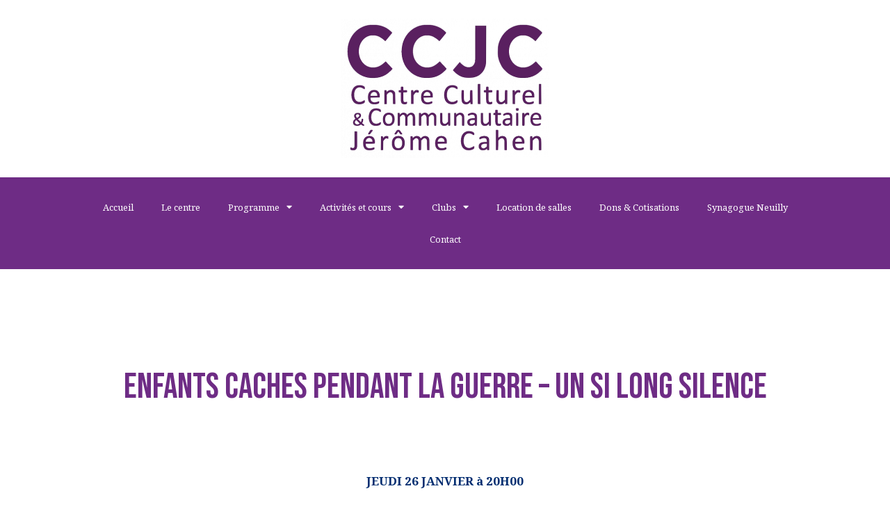

--- FILE ---
content_type: text/html; charset=UTF-8
request_url: https://ccjc-neuilly.com/enfants-caches-pendant-la-guerre-un-si-long-silence/
body_size: 26675
content:
<!DOCTYPE html>
<html lang="en-US" class="no-js scheme_default">
<head>
			<meta charset="UTF-8">
		<meta name="viewport" content="width=device-width, initial-scale=1, maximum-scale=1">
		<meta name="format-detection" content="telephone=no">
		<link rel="profile" href="//gmpg.org/xfn/11">
		<link rel="pingback" href="https://ccjc-neuilly.com/xmlrpc.php">
		<title>ENFANTS CACHES PENDANT LA GUERRE  &#8211; UN SI LONG SILENCE &#8211; CCJC Neuilly-sur-Seine</title>
<meta name='robots' content='max-image-preview:large' />
<link rel='dns-prefetch' href='//www.googletagmanager.com' />
<link rel='dns-prefetch' href='//fonts.googleapis.com' />
<link rel="alternate" type="application/rss+xml" title="CCJC Neuilly-sur-Seine &raquo; Feed" href="https://ccjc-neuilly.com/feed/" />
<link rel="alternate" type="application/rss+xml" title="CCJC Neuilly-sur-Seine &raquo; Comments Feed" href="https://ccjc-neuilly.com/comments/feed/" />
<link rel="alternate" type="application/rss+xml" title="CCJC Neuilly-sur-Seine &raquo; ENFANTS CACHES PENDANT LA GUERRE  &#8211; UN SI LONG SILENCE Comments Feed" href="https://ccjc-neuilly.com/enfants-caches-pendant-la-guerre-un-si-long-silence/feed/" />
<link rel="alternate" title="oEmbed (JSON)" type="application/json+oembed" href="https://ccjc-neuilly.com/wp-json/oembed/1.0/embed?url=https%3A%2F%2Fccjc-neuilly.com%2Fenfants-caches-pendant-la-guerre-un-si-long-silence%2F" />
<link rel="alternate" title="oEmbed (XML)" type="text/xml+oembed" href="https://ccjc-neuilly.com/wp-json/oembed/1.0/embed?url=https%3A%2F%2Fccjc-neuilly.com%2Fenfants-caches-pendant-la-guerre-un-si-long-silence%2F&#038;format=xml" />
<meta property="og:url" content="https://ccjc-neuilly.com/enfants-caches-pendant-la-guerre-un-si-long-silence/ "/>
			<meta property="og:title" content="ENFANTS CACHES PENDANT LA GUERRE  &#8211; UN SI LONG SILENCE" />
			<meta property="og:description" content="&nbsp;
JEUDI 26 JANVIER à 20H00
CONFERENCE MICHAEL BLUM
&nbsp;



&nbsp;

Michaël Blum, né en 1967
Journaliste au bureau de l&#039;AFP à Jérusalem, il a travaillé pour des médias francophones pendant plus de 20 ans (presse écrite, Tv..." />  
			<meta property="og:type" content="article" />		<!-- This site uses the Google Analytics by MonsterInsights plugin v8.23.1 - Using Analytics tracking - https://www.monsterinsights.com/ -->
							<script src="//www.googletagmanager.com/gtag/js?id=G-MTLJE7CX4T"  data-cfasync="false" data-wpfc-render="false" type="text/javascript" async></script>
			<script data-cfasync="false" data-wpfc-render="false" type="text/javascript">
				var mi_version = '8.23.1';
				var mi_track_user = true;
				var mi_no_track_reason = '';
				
								var disableStrs = [
										'ga-disable-G-MTLJE7CX4T',
									];

				/* Function to detect opted out users */
				function __gtagTrackerIsOptedOut() {
					for (var index = 0; index < disableStrs.length; index++) {
						if (document.cookie.indexOf(disableStrs[index] + '=true') > -1) {
							return true;
						}
					}

					return false;
				}

				/* Disable tracking if the opt-out cookie exists. */
				if (__gtagTrackerIsOptedOut()) {
					for (var index = 0; index < disableStrs.length; index++) {
						window[disableStrs[index]] = true;
					}
				}

				/* Opt-out function */
				function __gtagTrackerOptout() {
					for (var index = 0; index < disableStrs.length; index++) {
						document.cookie = disableStrs[index] + '=true; expires=Thu, 31 Dec 2099 23:59:59 UTC; path=/';
						window[disableStrs[index]] = true;
					}
				}

				if ('undefined' === typeof gaOptout) {
					function gaOptout() {
						__gtagTrackerOptout();
					}
				}
								window.dataLayer = window.dataLayer || [];

				window.MonsterInsightsDualTracker = {
					helpers: {},
					trackers: {},
				};
				if (mi_track_user) {
					function __gtagDataLayer() {
						dataLayer.push(arguments);
					}

					function __gtagTracker(type, name, parameters) {
						if (!parameters) {
							parameters = {};
						}

						if (parameters.send_to) {
							__gtagDataLayer.apply(null, arguments);
							return;
						}

						if (type === 'event') {
														parameters.send_to = monsterinsights_frontend.v4_id;
							var hookName = name;
							if (typeof parameters['event_category'] !== 'undefined') {
								hookName = parameters['event_category'] + ':' + name;
							}

							if (typeof MonsterInsightsDualTracker.trackers[hookName] !== 'undefined') {
								MonsterInsightsDualTracker.trackers[hookName](parameters);
							} else {
								__gtagDataLayer('event', name, parameters);
							}
							
						} else {
							__gtagDataLayer.apply(null, arguments);
						}
					}

					__gtagTracker('js', new Date());
					__gtagTracker('set', {
						'developer_id.dZGIzZG': true,
											});
										__gtagTracker('config', 'G-MTLJE7CX4T', {"forceSSL":"true","link_attribution":"true"} );
															window.gtag = __gtagTracker;										(function () {
						/* https://developers.google.com/analytics/devguides/collection/analyticsjs/ */
						/* ga and __gaTracker compatibility shim. */
						var noopfn = function () {
							return null;
						};
						var newtracker = function () {
							return new Tracker();
						};
						var Tracker = function () {
							return null;
						};
						var p = Tracker.prototype;
						p.get = noopfn;
						p.set = noopfn;
						p.send = function () {
							var args = Array.prototype.slice.call(arguments);
							args.unshift('send');
							__gaTracker.apply(null, args);
						};
						var __gaTracker = function () {
							var len = arguments.length;
							if (len === 0) {
								return;
							}
							var f = arguments[len - 1];
							if (typeof f !== 'object' || f === null || typeof f.hitCallback !== 'function') {
								if ('send' === arguments[0]) {
									var hitConverted, hitObject = false, action;
									if ('event' === arguments[1]) {
										if ('undefined' !== typeof arguments[3]) {
											hitObject = {
												'eventAction': arguments[3],
												'eventCategory': arguments[2],
												'eventLabel': arguments[4],
												'value': arguments[5] ? arguments[5] : 1,
											}
										}
									}
									if ('pageview' === arguments[1]) {
										if ('undefined' !== typeof arguments[2]) {
											hitObject = {
												'eventAction': 'page_view',
												'page_path': arguments[2],
											}
										}
									}
									if (typeof arguments[2] === 'object') {
										hitObject = arguments[2];
									}
									if (typeof arguments[5] === 'object') {
										Object.assign(hitObject, arguments[5]);
									}
									if ('undefined' !== typeof arguments[1].hitType) {
										hitObject = arguments[1];
										if ('pageview' === hitObject.hitType) {
											hitObject.eventAction = 'page_view';
										}
									}
									if (hitObject) {
										action = 'timing' === arguments[1].hitType ? 'timing_complete' : hitObject.eventAction;
										hitConverted = mapArgs(hitObject);
										__gtagTracker('event', action, hitConverted);
									}
								}
								return;
							}

							function mapArgs(args) {
								var arg, hit = {};
								var gaMap = {
									'eventCategory': 'event_category',
									'eventAction': 'event_action',
									'eventLabel': 'event_label',
									'eventValue': 'event_value',
									'nonInteraction': 'non_interaction',
									'timingCategory': 'event_category',
									'timingVar': 'name',
									'timingValue': 'value',
									'timingLabel': 'event_label',
									'page': 'page_path',
									'location': 'page_location',
									'title': 'page_title',
									'referrer' : 'page_referrer',
								};
								for (arg in args) {
																		if (!(!args.hasOwnProperty(arg) || !gaMap.hasOwnProperty(arg))) {
										hit[gaMap[arg]] = args[arg];
									} else {
										hit[arg] = args[arg];
									}
								}
								return hit;
							}

							try {
								f.hitCallback();
							} catch (ex) {
							}
						};
						__gaTracker.create = newtracker;
						__gaTracker.getByName = newtracker;
						__gaTracker.getAll = function () {
							return [];
						};
						__gaTracker.remove = noopfn;
						__gaTracker.loaded = true;
						window['__gaTracker'] = __gaTracker;
					})();
									} else {
										console.log("");
					(function () {
						function __gtagTracker() {
							return null;
						}

						window['__gtagTracker'] = __gtagTracker;
						window['gtag'] = __gtagTracker;
					})();
									}
			</script>
				<!-- / Google Analytics by MonsterInsights -->
		<style id='wp-img-auto-sizes-contain-inline-css' type='text/css'>
img:is([sizes=auto i],[sizes^="auto," i]){contain-intrinsic-size:3000px 1500px}
/*# sourceURL=wp-img-auto-sizes-contain-inline-css */
</style>
<style id='wp-emoji-styles-inline-css' type='text/css'>

	img.wp-smiley, img.emoji {
		display: inline !important;
		border: none !important;
		box-shadow: none !important;
		height: 1em !important;
		width: 1em !important;
		margin: 0 0.07em !important;
		vertical-align: -0.1em !important;
		background: none !important;
		padding: 0 !important;
	}
/*# sourceURL=wp-emoji-styles-inline-css */
</style>
<link property="stylesheet" rel='stylesheet' id='wp-block-library-css' href='https://ccjc-neuilly.com/wp-includes/css/dist/block-library/style.min.css?ver=6.9' type='text/css' media='all' />
<style id='global-styles-inline-css' type='text/css'>
:root{--wp--preset--aspect-ratio--square: 1;--wp--preset--aspect-ratio--4-3: 4/3;--wp--preset--aspect-ratio--3-4: 3/4;--wp--preset--aspect-ratio--3-2: 3/2;--wp--preset--aspect-ratio--2-3: 2/3;--wp--preset--aspect-ratio--16-9: 16/9;--wp--preset--aspect-ratio--9-16: 9/16;--wp--preset--color--black: #000000;--wp--preset--color--cyan-bluish-gray: #abb8c3;--wp--preset--color--white: #ffffff;--wp--preset--color--pale-pink: #f78da7;--wp--preset--color--vivid-red: #cf2e2e;--wp--preset--color--luminous-vivid-orange: #ff6900;--wp--preset--color--luminous-vivid-amber: #fcb900;--wp--preset--color--light-green-cyan: #7bdcb5;--wp--preset--color--vivid-green-cyan: #00d084;--wp--preset--color--pale-cyan-blue: #8ed1fc;--wp--preset--color--vivid-cyan-blue: #0693e3;--wp--preset--color--vivid-purple: #9b51e0;--wp--preset--gradient--vivid-cyan-blue-to-vivid-purple: linear-gradient(135deg,rgb(6,147,227) 0%,rgb(155,81,224) 100%);--wp--preset--gradient--light-green-cyan-to-vivid-green-cyan: linear-gradient(135deg,rgb(122,220,180) 0%,rgb(0,208,130) 100%);--wp--preset--gradient--luminous-vivid-amber-to-luminous-vivid-orange: linear-gradient(135deg,rgb(252,185,0) 0%,rgb(255,105,0) 100%);--wp--preset--gradient--luminous-vivid-orange-to-vivid-red: linear-gradient(135deg,rgb(255,105,0) 0%,rgb(207,46,46) 100%);--wp--preset--gradient--very-light-gray-to-cyan-bluish-gray: linear-gradient(135deg,rgb(238,238,238) 0%,rgb(169,184,195) 100%);--wp--preset--gradient--cool-to-warm-spectrum: linear-gradient(135deg,rgb(74,234,220) 0%,rgb(151,120,209) 20%,rgb(207,42,186) 40%,rgb(238,44,130) 60%,rgb(251,105,98) 80%,rgb(254,248,76) 100%);--wp--preset--gradient--blush-light-purple: linear-gradient(135deg,rgb(255,206,236) 0%,rgb(152,150,240) 100%);--wp--preset--gradient--blush-bordeaux: linear-gradient(135deg,rgb(254,205,165) 0%,rgb(254,45,45) 50%,rgb(107,0,62) 100%);--wp--preset--gradient--luminous-dusk: linear-gradient(135deg,rgb(255,203,112) 0%,rgb(199,81,192) 50%,rgb(65,88,208) 100%);--wp--preset--gradient--pale-ocean: linear-gradient(135deg,rgb(255,245,203) 0%,rgb(182,227,212) 50%,rgb(51,167,181) 100%);--wp--preset--gradient--electric-grass: linear-gradient(135deg,rgb(202,248,128) 0%,rgb(113,206,126) 100%);--wp--preset--gradient--midnight: linear-gradient(135deg,rgb(2,3,129) 0%,rgb(40,116,252) 100%);--wp--preset--font-size--small: 13px;--wp--preset--font-size--medium: 20px;--wp--preset--font-size--large: 36px;--wp--preset--font-size--x-large: 42px;--wp--preset--spacing--20: 0.44rem;--wp--preset--spacing--30: 0.67rem;--wp--preset--spacing--40: 1rem;--wp--preset--spacing--50: 1.5rem;--wp--preset--spacing--60: 2.25rem;--wp--preset--spacing--70: 3.38rem;--wp--preset--spacing--80: 5.06rem;--wp--preset--shadow--natural: 6px 6px 9px rgba(0, 0, 0, 0.2);--wp--preset--shadow--deep: 12px 12px 50px rgba(0, 0, 0, 0.4);--wp--preset--shadow--sharp: 6px 6px 0px rgba(0, 0, 0, 0.2);--wp--preset--shadow--outlined: 6px 6px 0px -3px rgb(255, 255, 255), 6px 6px rgb(0, 0, 0);--wp--preset--shadow--crisp: 6px 6px 0px rgb(0, 0, 0);}:where(.is-layout-flex){gap: 0.5em;}:where(.is-layout-grid){gap: 0.5em;}body .is-layout-flex{display: flex;}.is-layout-flex{flex-wrap: wrap;align-items: center;}.is-layout-flex > :is(*, div){margin: 0;}body .is-layout-grid{display: grid;}.is-layout-grid > :is(*, div){margin: 0;}:where(.wp-block-columns.is-layout-flex){gap: 2em;}:where(.wp-block-columns.is-layout-grid){gap: 2em;}:where(.wp-block-post-template.is-layout-flex){gap: 1.25em;}:where(.wp-block-post-template.is-layout-grid){gap: 1.25em;}.has-black-color{color: var(--wp--preset--color--black) !important;}.has-cyan-bluish-gray-color{color: var(--wp--preset--color--cyan-bluish-gray) !important;}.has-white-color{color: var(--wp--preset--color--white) !important;}.has-pale-pink-color{color: var(--wp--preset--color--pale-pink) !important;}.has-vivid-red-color{color: var(--wp--preset--color--vivid-red) !important;}.has-luminous-vivid-orange-color{color: var(--wp--preset--color--luminous-vivid-orange) !important;}.has-luminous-vivid-amber-color{color: var(--wp--preset--color--luminous-vivid-amber) !important;}.has-light-green-cyan-color{color: var(--wp--preset--color--light-green-cyan) !important;}.has-vivid-green-cyan-color{color: var(--wp--preset--color--vivid-green-cyan) !important;}.has-pale-cyan-blue-color{color: var(--wp--preset--color--pale-cyan-blue) !important;}.has-vivid-cyan-blue-color{color: var(--wp--preset--color--vivid-cyan-blue) !important;}.has-vivid-purple-color{color: var(--wp--preset--color--vivid-purple) !important;}.has-black-background-color{background-color: var(--wp--preset--color--black) !important;}.has-cyan-bluish-gray-background-color{background-color: var(--wp--preset--color--cyan-bluish-gray) !important;}.has-white-background-color{background-color: var(--wp--preset--color--white) !important;}.has-pale-pink-background-color{background-color: var(--wp--preset--color--pale-pink) !important;}.has-vivid-red-background-color{background-color: var(--wp--preset--color--vivid-red) !important;}.has-luminous-vivid-orange-background-color{background-color: var(--wp--preset--color--luminous-vivid-orange) !important;}.has-luminous-vivid-amber-background-color{background-color: var(--wp--preset--color--luminous-vivid-amber) !important;}.has-light-green-cyan-background-color{background-color: var(--wp--preset--color--light-green-cyan) !important;}.has-vivid-green-cyan-background-color{background-color: var(--wp--preset--color--vivid-green-cyan) !important;}.has-pale-cyan-blue-background-color{background-color: var(--wp--preset--color--pale-cyan-blue) !important;}.has-vivid-cyan-blue-background-color{background-color: var(--wp--preset--color--vivid-cyan-blue) !important;}.has-vivid-purple-background-color{background-color: var(--wp--preset--color--vivid-purple) !important;}.has-black-border-color{border-color: var(--wp--preset--color--black) !important;}.has-cyan-bluish-gray-border-color{border-color: var(--wp--preset--color--cyan-bluish-gray) !important;}.has-white-border-color{border-color: var(--wp--preset--color--white) !important;}.has-pale-pink-border-color{border-color: var(--wp--preset--color--pale-pink) !important;}.has-vivid-red-border-color{border-color: var(--wp--preset--color--vivid-red) !important;}.has-luminous-vivid-orange-border-color{border-color: var(--wp--preset--color--luminous-vivid-orange) !important;}.has-luminous-vivid-amber-border-color{border-color: var(--wp--preset--color--luminous-vivid-amber) !important;}.has-light-green-cyan-border-color{border-color: var(--wp--preset--color--light-green-cyan) !important;}.has-vivid-green-cyan-border-color{border-color: var(--wp--preset--color--vivid-green-cyan) !important;}.has-pale-cyan-blue-border-color{border-color: var(--wp--preset--color--pale-cyan-blue) !important;}.has-vivid-cyan-blue-border-color{border-color: var(--wp--preset--color--vivid-cyan-blue) !important;}.has-vivid-purple-border-color{border-color: var(--wp--preset--color--vivid-purple) !important;}.has-vivid-cyan-blue-to-vivid-purple-gradient-background{background: var(--wp--preset--gradient--vivid-cyan-blue-to-vivid-purple) !important;}.has-light-green-cyan-to-vivid-green-cyan-gradient-background{background: var(--wp--preset--gradient--light-green-cyan-to-vivid-green-cyan) !important;}.has-luminous-vivid-amber-to-luminous-vivid-orange-gradient-background{background: var(--wp--preset--gradient--luminous-vivid-amber-to-luminous-vivid-orange) !important;}.has-luminous-vivid-orange-to-vivid-red-gradient-background{background: var(--wp--preset--gradient--luminous-vivid-orange-to-vivid-red) !important;}.has-very-light-gray-to-cyan-bluish-gray-gradient-background{background: var(--wp--preset--gradient--very-light-gray-to-cyan-bluish-gray) !important;}.has-cool-to-warm-spectrum-gradient-background{background: var(--wp--preset--gradient--cool-to-warm-spectrum) !important;}.has-blush-light-purple-gradient-background{background: var(--wp--preset--gradient--blush-light-purple) !important;}.has-blush-bordeaux-gradient-background{background: var(--wp--preset--gradient--blush-bordeaux) !important;}.has-luminous-dusk-gradient-background{background: var(--wp--preset--gradient--luminous-dusk) !important;}.has-pale-ocean-gradient-background{background: var(--wp--preset--gradient--pale-ocean) !important;}.has-electric-grass-gradient-background{background: var(--wp--preset--gradient--electric-grass) !important;}.has-midnight-gradient-background{background: var(--wp--preset--gradient--midnight) !important;}.has-small-font-size{font-size: var(--wp--preset--font-size--small) !important;}.has-medium-font-size{font-size: var(--wp--preset--font-size--medium) !important;}.has-large-font-size{font-size: var(--wp--preset--font-size--large) !important;}.has-x-large-font-size{font-size: var(--wp--preset--font-size--x-large) !important;}
/*# sourceURL=global-styles-inline-css */
</style>

<style id='classic-theme-styles-inline-css' type='text/css'>
/*! This file is auto-generated */
.wp-block-button__link{color:#fff;background-color:#32373c;border-radius:9999px;box-shadow:none;text-decoration:none;padding:calc(.667em + 2px) calc(1.333em + 2px);font-size:1.125em}.wp-block-file__button{background:#32373c;color:#fff;text-decoration:none}
/*# sourceURL=/wp-includes/css/classic-themes.min.css */
</style>
<link property="stylesheet" rel='stylesheet' id='contact-form-7-css' href='https://ccjc-neuilly.com/wp-content/plugins/contact-form-7/includes/css/styles.css?ver=5.8.6' type='text/css' media='all' />
<link property="stylesheet" rel='stylesheet' id='trx_addons-icons-css' href='https://ccjc-neuilly.com/wp-content/plugins/trx_addons/css/font-icons/css/trx_addons_icons-embedded.css' type='text/css' media='all' />
<link property="stylesheet" rel='stylesheet' id='swiperslider-css' href='https://ccjc-neuilly.com/wp-content/plugins/trx_addons/js/swiper/swiper.min.css' type='text/css' media='all' />
<link property="stylesheet" rel='stylesheet' id='magnific-popup-css' href='https://ccjc-neuilly.com/wp-content/plugins/trx_addons/js/magnific/magnific-popup.min.css' type='text/css' media='all' />
<link property="stylesheet" rel='stylesheet' id='trx_addons-css' href='https://ccjc-neuilly.com/wp-content/plugins/trx_addons/css/trx_addons.css' type='text/css' media='all' />
<link property="stylesheet" rel='stylesheet' id='trx_addons-animation-css' href='https://ccjc-neuilly.com/wp-content/plugins/trx_addons/css/trx_addons.animation.css' type='text/css' media='all' />
<link property="stylesheet" rel='stylesheet' id='hanani-style-css' href='https://ccjc-neuilly.com/wp-content/themes/hanani/style.css?ver=6.9' type='text/css' media='all' />
<link property="stylesheet" rel='stylesheet' id='elementor-icons-css' href='https://ccjc-neuilly.com/wp-content/plugins/elementor/assets/lib/eicons/css/elementor-icons.min.css?ver=5.27.0' type='text/css' media='all' />
<link property="stylesheet" rel='stylesheet' id='elementor-frontend-css' href='https://ccjc-neuilly.com/wp-content/plugins/elementor/assets/css/frontend.min.css?ver=3.19.0' type='text/css' media='all' />
<style id='elementor-frontend-inline-css' type='text/css'>
.elementor-kit-3109{--e-global-color-primary:#6EC1E4;--e-global-color-secondary:#54595F;--e-global-color-text:#7A7A7A;--e-global-color-accent:#61CE70;--e-global-color-509a2d01:#4054B2;--e-global-color-6e7c5069:#23A455;--e-global-color-31d3011b:#000;--e-global-color-607f85fb:#FFF;--e-global-typography-primary-font-family:"Roboto";--e-global-typography-primary-font-weight:600;--e-global-typography-secondary-font-family:"Roboto Slab";--e-global-typography-secondary-font-weight:400;--e-global-typography-text-font-family:"Roboto";--e-global-typography-text-font-weight:400;--e-global-typography-accent-font-family:"Roboto";--e-global-typography-accent-font-weight:500;}.elementor-section.elementor-section-boxed > .elementor-container{max-width:1350px;}.e-con{--container-max-width:1350px;}.elementor-widget:not(:last-child){margin-block-end:20px;}.elementor-element{--widgets-spacing:20px 20px;}{}.elementor-widget-trx_sc_layouts_title,.elementor-widget-trx_sc_layouts_featured{display:var(--page-title-display);}.elementor-kit-3109 e-page-transition{background-color:#FFBC7D;}@media(max-width:1024px){.elementor-section.elementor-section-boxed > .elementor-container{max-width:1024px;}.e-con{--container-max-width:1024px;}}@media(max-width:767px){.elementor-section.elementor-section-boxed > .elementor-container{max-width:767px;}.e-con{--container-max-width:767px;}}
.elementor-6012 .elementor-element.elementor-element-8e32dc5{margin-top:25px;margin-bottom:25px;}.elementor-bc-flex-widget .elementor-6012 .elementor-element.elementor-element-9582ae2.elementor-column .elementor-widget-wrap{align-items:center;}.elementor-6012 .elementor-element.elementor-element-9582ae2.elementor-column.elementor-element[data-element_type="column"] > .elementor-widget-wrap.elementor-element-populated{align-content:center;align-items:center;}.elementor-6012 .elementor-element.elementor-element-bc7511b{text-align:center;}.elementor-6012 .elementor-element.elementor-element-bc7511b .elementor-heading-title{color:#6E2C85;font-size:3em;}.elementor-6012 .elementor-element.elementor-element-b42f173 .elementor-icon-list-icon i{color:#171717;font-size:14px;}.elementor-6012 .elementor-element.elementor-element-b42f173 .elementor-icon-list-icon svg{fill:#171717;--e-icon-list-icon-size:14px;}.elementor-6012 .elementor-element.elementor-element-b42f173 .elementor-icon-list-icon{width:14px;}body:not(.rtl) .elementor-6012 .elementor-element.elementor-element-b42f173 .elementor-icon-list-text{padding-left:11px;}body.rtl .elementor-6012 .elementor-element.elementor-element-b42f173 .elementor-icon-list-text{padding-right:11px;}.elementor-6012 .elementor-element.elementor-element-b42f173 .elementor-icon-list-text, .elementor-6012 .elementor-element.elementor-element-b42f173 .elementor-icon-list-text a{color:#171717;}.elementor-6012 .elementor-element.elementor-element-b42f173 .elementor-icon-list-item{font-size:20px;}.elementor-6012 .elementor-element.elementor-element-b941256 .elementor-icon-list-icon i{color:#171717;font-size:14px;}.elementor-6012 .elementor-element.elementor-element-b941256 .elementor-icon-list-icon svg{fill:#171717;--e-icon-list-icon-size:14px;}.elementor-6012 .elementor-element.elementor-element-b941256 .elementor-icon-list-icon{width:14px;}body:not(.rtl) .elementor-6012 .elementor-element.elementor-element-b941256 .elementor-icon-list-text{padding-left:11px;}body.rtl .elementor-6012 .elementor-element.elementor-element-b941256 .elementor-icon-list-text{padding-right:11px;}.elementor-6012 .elementor-element.elementor-element-b941256 .elementor-icon-list-text, .elementor-6012 .elementor-element.elementor-element-b941256 .elementor-icon-list-text a{color:#171717;}.elementor-6012 .elementor-element.elementor-element-b941256 .elementor-icon-list-item{font-size:20px;}.elementor-6012 .elementor-element.elementor-element-d81c48a{margin-top:20px;margin-bottom:20px;}.elementor-6012 .elementor-element.elementor-element-da0d85c{margin-top:0px;margin-bottom:0px;}.elementor-bc-flex-widget .elementor-6012 .elementor-element.elementor-element-ce6843b.elementor-column .elementor-widget-wrap{align-items:flex-start;}.elementor-6012 .elementor-element.elementor-element-ce6843b.elementor-column.elementor-element[data-element_type="column"] > .elementor-widget-wrap.elementor-element-populated{align-content:flex-start;align-items:flex-start;}.elementor-6012 .elementor-element.elementor-element-5dc2635{text-align:center;}
/*# sourceURL=elementor-frontend-inline-css */
</style>
<link property="stylesheet" rel='stylesheet' id='swiper-css' href='https://ccjc-neuilly.com/wp-content/plugins/elementor/assets/lib/swiper/css/swiper.min.css?ver=5.3.6' type='text/css' media='all' />
<link property="stylesheet" rel='stylesheet' id='elementor-pro-css' href='https://ccjc-neuilly.com/wp-content/plugins/elementor-pro/assets/css/frontend.min.css?ver=3.19.0' type='text/css' media='all' />
<link property="stylesheet" rel='stylesheet' id='font-awesome-5-all-css' href='https://ccjc-neuilly.com/wp-content/plugins/elementor/assets/lib/font-awesome/css/all.min.css?ver=3.19.0' type='text/css' media='all' />
<link property="stylesheet" rel='stylesheet' id='font-awesome-4-shim-css' href='https://ccjc-neuilly.com/wp-content/plugins/elementor/assets/lib/font-awesome/css/v4-shims.min.css?ver=3.19.0' type='text/css' media='all' />
<link property="stylesheet" rel='stylesheet' id='google-fonts-1-css' href='https://fonts.googleapis.com/css?family=Roboto%3A100%2C100italic%2C200%2C200italic%2C300%2C300italic%2C400%2C400italic%2C500%2C500italic%2C600%2C600italic%2C700%2C700italic%2C800%2C800italic%2C900%2C900italic%7CRoboto+Slab%3A100%2C100italic%2C200%2C200italic%2C300%2C300italic%2C400%2C400italic%2C500%2C500italic%2C600%2C600italic%2C700%2C700italic%2C800%2C800italic%2C900%2C900italic&#038;display=auto&#038;ver=6.9' type='text/css' media='all' />
<link property="stylesheet" rel='stylesheet' id='hanani-font-google_fonts-css' href='//fonts.googleapis.com/css?family=Roboto:300,300italic,400,400italic,700,700italic%7CArizonia:400%7CNoto+Serif:400,400i,700,700i%7CPhilosopher:400,400i,700,700i%7CBebas+Neue:300,300i,400,400i,700,700i&#038;subset=latin,latin-ext' type='text/css' media='all' />
<link property="stylesheet" rel='stylesheet' id='fontello-style-css' href='https://ccjc-neuilly.com/wp-content/themes/hanani/css/font-icons/css/fontello-embedded.css' type='text/css' media='all' />
<link property="stylesheet" rel='stylesheet' id='hanani-main-css' href='https://ccjc-neuilly.com/wp-content/themes/hanani/style.css' type='text/css' media='all' />
<style id='hanani-main-inline-css' type='text/css'>
.post-navigation .nav-previous a .nav-arrow { background-image: url(https://ccjc-neuilly.com/wp-content/uploads/2023/01/breaking-bread-370x208.jpg); }.post-navigation .nav-next a .nav-arrow { background-image: url(https://ccjc-neuilly.com/wp-content/uploads/2023/01/Affiche_DIASPORAMA_Format_JPG-370x208.jpg); }
/*# sourceURL=hanani-main-inline-css */
</style>
<link property="stylesheet" rel='stylesheet' id='hanani-custom-css' href='https://ccjc-neuilly.com/wp-content/themes/hanani/css/__custom.css' type='text/css' media='all' />
<link property="stylesheet" rel='stylesheet' id='hanani-color-default-css' href='https://ccjc-neuilly.com/wp-content/themes/hanani/css/__colors_default.css' type='text/css' media='all' />
<link property="stylesheet" rel='stylesheet' id='hanani-color-dark-css' href='https://ccjc-neuilly.com/wp-content/themes/hanani/css/__colors_dark.css' type='text/css' media='all' />
<link property="stylesheet" rel='stylesheet' id='mediaelement-css' href='https://ccjc-neuilly.com/wp-includes/js/mediaelement/mediaelementplayer-legacy.min.css?ver=4.2.17' type='text/css' media='all' />
<link property="stylesheet" rel='stylesheet' id='wp-mediaelement-css' href='https://ccjc-neuilly.com/wp-includes/js/mediaelement/wp-mediaelement.min.css?ver=6.9' type='text/css' media='all' />
<link property="stylesheet" rel='stylesheet' id='hanani-child-css' href='https://ccjc-neuilly.com/wp-content/themes/hanani-child/style.css' type='text/css' media='all' />
<link property="stylesheet" rel='stylesheet' id='trx_addons-responsive-css' href='https://ccjc-neuilly.com/wp-content/plugins/trx_addons/css/trx_addons.responsive.css' type='text/css' media='all' />
<link property="stylesheet" rel='stylesheet' id='hanani-responsive-css' href='https://ccjc-neuilly.com/wp-content/themes/hanani/css/responsive.css' type='text/css' media='all' />
<link property="stylesheet" rel='stylesheet' id='elementor-icons-shared-0-css' href='https://ccjc-neuilly.com/wp-content/plugins/elementor/assets/lib/font-awesome/css/fontawesome.min.css?ver=5.15.3' type='text/css' media='all' />
<link property="stylesheet" rel='stylesheet' id='elementor-icons-fa-regular-css' href='https://ccjc-neuilly.com/wp-content/plugins/elementor/assets/lib/font-awesome/css/regular.min.css?ver=5.15.3' type='text/css' media='all' />
<link property="stylesheet" rel='stylesheet' id='elementor-icons-fa-solid-css' href='https://ccjc-neuilly.com/wp-content/plugins/elementor/assets/lib/font-awesome/css/solid.min.css?ver=5.15.3' type='text/css' media='all' />
<link rel="preconnect" href="https://fonts.gstatic.com/" crossorigin><script type="text/javascript" src="https://ccjc-neuilly.com/wp-content/plugins/google-analytics-for-wordpress/assets/js/frontend-gtag.min.js?ver=8.23.1" id="monsterinsights-frontend-script-js"></script>
<script data-cfasync="false" data-wpfc-render="false" type="text/javascript" id='monsterinsights-frontend-script-js-extra'>/* <![CDATA[ */
var monsterinsights_frontend = {"js_events_tracking":"true","download_extensions":"doc,pdf,ppt,zip,xls,docx,pptx,xlsx","inbound_paths":"[{\"path\":\"\\\/go\\\/\",\"label\":\"affiliate\"},{\"path\":\"\\\/recommend\\\/\",\"label\":\"affiliate\"}]","home_url":"https:\/\/ccjc-neuilly.com","hash_tracking":"false","v4_id":"G-MTLJE7CX4T"};/* ]]> */
</script>
<script type="text/javascript" src="https://ccjc-neuilly.com/wp-includes/js/jquery/jquery.min.js?ver=3.7.1" id="jquery-core-js"></script>
<script type="text/javascript" src="https://ccjc-neuilly.com/wp-includes/js/jquery/jquery-migrate.min.js?ver=3.4.1" id="jquery-migrate-js"></script>
<script type="text/javascript" src="https://ccjc-neuilly.com/wp-content/plugins/elementor/assets/lib/font-awesome/js/v4-shims.min.js?ver=3.19.0" id="font-awesome-4-shim-js"></script>

<!-- Google Analytics snippet added by Site Kit -->
<script type="text/javascript" src="https://www.googletagmanager.com/gtag/js?id=GT-NSLGNF4" id="google_gtagjs-js" async></script>
<script type="text/javascript" id="google_gtagjs-js-after">
/* <![CDATA[ */
window.dataLayer = window.dataLayer || [];function gtag(){dataLayer.push(arguments);}
gtag('set', 'linker', {"domains":["ccjc-neuilly.com"]} );
gtag("js", new Date());
gtag("set", "developer_id.dZTNiMT", true);
gtag("config", "GT-NSLGNF4");
//# sourceURL=google_gtagjs-js-after
/* ]]> */
</script>

<!-- End Google Analytics snippet added by Site Kit -->
<link rel="https://api.w.org/" href="https://ccjc-neuilly.com/wp-json/" /><link rel="alternate" title="JSON" type="application/json" href="https://ccjc-neuilly.com/wp-json/wp/v2/posts/8197" /><link rel="EditURI" type="application/rsd+xml" title="RSD" href="https://ccjc-neuilly.com/xmlrpc.php?rsd" />
<meta name="generator" content="WordPress 6.9" />
<link rel="canonical" href="https://ccjc-neuilly.com/enfants-caches-pendant-la-guerre-un-si-long-silence/" />
<link rel='shortlink' href='https://ccjc-neuilly.com/?p=8197' />
<meta name="generator" content="Site Kit by Google 1.119.0" /><meta name="generator" content="Elementor 3.19.0; features: e_optimized_assets_loading, additional_custom_breakpoints, block_editor_assets_optimize, e_image_loading_optimization; settings: css_print_method-internal, google_font-enabled, font_display-auto">
<style type="text/css">.recentcomments a{display:inline !important;padding:0 !important;margin:0 !important;}</style><meta name="generator" content="Powered by Slider Revolution 6.5.20 - responsive, Mobile-Friendly Slider Plugin for WordPress with comfortable drag and drop interface." />
<link rel="icon" href="https://ccjc-neuilly.com/wp-content/uploads/2021/05/favicon_ccjc-90x90.png" sizes="32x32" />
<link rel="icon" href="https://ccjc-neuilly.com/wp-content/uploads/2021/05/favicon_ccjc-300x300.png" sizes="192x192" />
<link rel="apple-touch-icon" href="https://ccjc-neuilly.com/wp-content/uploads/2021/05/favicon_ccjc-300x300.png" />
<meta name="msapplication-TileImage" content="https://ccjc-neuilly.com/wp-content/uploads/2021/05/favicon_ccjc-300x300.png" />
<script>function setREVStartSize(e){
			//window.requestAnimationFrame(function() {
				window.RSIW = window.RSIW===undefined ? window.innerWidth : window.RSIW;
				window.RSIH = window.RSIH===undefined ? window.innerHeight : window.RSIH;
				try {
					var pw = document.getElementById(e.c).parentNode.offsetWidth,
						newh;
					pw = pw===0 || isNaN(pw) ? window.RSIW : pw;
					e.tabw = e.tabw===undefined ? 0 : parseInt(e.tabw);
					e.thumbw = e.thumbw===undefined ? 0 : parseInt(e.thumbw);
					e.tabh = e.tabh===undefined ? 0 : parseInt(e.tabh);
					e.thumbh = e.thumbh===undefined ? 0 : parseInt(e.thumbh);
					e.tabhide = e.tabhide===undefined ? 0 : parseInt(e.tabhide);
					e.thumbhide = e.thumbhide===undefined ? 0 : parseInt(e.thumbhide);
					e.mh = e.mh===undefined || e.mh=="" || e.mh==="auto" ? 0 : parseInt(e.mh,0);
					if(e.layout==="fullscreen" || e.l==="fullscreen")
						newh = Math.max(e.mh,window.RSIH);
					else{
						e.gw = Array.isArray(e.gw) ? e.gw : [e.gw];
						for (var i in e.rl) if (e.gw[i]===undefined || e.gw[i]===0) e.gw[i] = e.gw[i-1];
						e.gh = e.el===undefined || e.el==="" || (Array.isArray(e.el) && e.el.length==0)? e.gh : e.el;
						e.gh = Array.isArray(e.gh) ? e.gh : [e.gh];
						for (var i in e.rl) if (e.gh[i]===undefined || e.gh[i]===0) e.gh[i] = e.gh[i-1];
											
						var nl = new Array(e.rl.length),
							ix = 0,
							sl;
						e.tabw = e.tabhide>=pw ? 0 : e.tabw;
						e.thumbw = e.thumbhide>=pw ? 0 : e.thumbw;
						e.tabh = e.tabhide>=pw ? 0 : e.tabh;
						e.thumbh = e.thumbhide>=pw ? 0 : e.thumbh;
						for (var i in e.rl) nl[i] = e.rl[i]<window.RSIW ? 0 : e.rl[i];
						sl = nl[0];
						for (var i in nl) if (sl>nl[i] && nl[i]>0) { sl = nl[i]; ix=i;}
						var m = pw>(e.gw[ix]+e.tabw+e.thumbw) ? 1 : (pw-(e.tabw+e.thumbw)) / (e.gw[ix]);
						newh =  (e.gh[ix] * m) + (e.tabh + e.thumbh);
					}
					var el = document.getElementById(e.c);
					if (el!==null && el) el.style.height = newh+"px";
					el = document.getElementById(e.c+"_wrapper");
					if (el!==null && el) {
						el.style.height = newh+"px";
						el.style.display = "block";
					}
				} catch(e){
					console.log("Failure at Presize of Slider:" + e)
				}
			//});
		  };</script>
		<style type="text/css" id="wp-custom-css">
			.sc_item_subtitle:after {
	content: none !important;
}

.sc_item_subtitle, .sc_title_subtitle {
	margin-bottom: 25px;
}

h6, span {
	font-family: "Noto Serif",serif !important;
}

h3.sc_action_item_title > span {
	font-family: "Bebas Neue", sans-serif !important;
}		</style>
		<style id="wpforms-css-vars-root">
				:root {
					--wpforms-field-border-radius: 3px;
--wpforms-field-background-color: #ffffff;
--wpforms-field-border-color: rgba( 0, 0, 0, 0.25 );
--wpforms-field-text-color: rgba( 0, 0, 0, 0.7 );
--wpforms-label-color: rgba( 0, 0, 0, 0.85 );
--wpforms-label-sublabel-color: rgba( 0, 0, 0, 0.55 );
--wpforms-label-error-color: #d63637;
--wpforms-button-border-radius: 3px;
--wpforms-button-background-color: #066aab;
--wpforms-button-text-color: #ffffff;
--wpforms-field-size-input-height: 43px;
--wpforms-field-size-input-spacing: 15px;
--wpforms-field-size-font-size: 16px;
--wpforms-field-size-line-height: 19px;
--wpforms-field-size-padding-h: 14px;
--wpforms-field-size-checkbox-size: 16px;
--wpforms-field-size-sublabel-spacing: 5px;
--wpforms-field-size-icon-size: 1;
--wpforms-label-size-font-size: 16px;
--wpforms-label-size-line-height: 19px;
--wpforms-label-size-sublabel-font-size: 14px;
--wpforms-label-size-sublabel-line-height: 17px;
--wpforms-button-size-font-size: 17px;
--wpforms-button-size-height: 41px;
--wpforms-button-size-padding-h: 15px;
--wpforms-button-size-margin-top: 10px;

				}
			</style><link property="stylesheet" rel='stylesheet' id='rs-plugin-settings-css' href='https://ccjc-neuilly.com/wp-content/plugins/revslider/public/assets/css/rs6.css?ver=6.5.20' type='text/css' media='all' />
<style id='rs-plugin-settings-inline-css' type='text/css'>
#rs-demo-id {}
/*# sourceURL=rs-plugin-settings-inline-css */
</style>
</head>

<body class="wp-singular post-template-default single single-post postid-8197 single-format-standard wp-custom-logo wp-theme-hanani wp-child-theme-hanani-child ua_chrome body_tag scheme_default blog_mode_post body_style_wide is_single sidebar_hide expand_content trx_addons_present header_type_custom header_style_header-custom-1031 header_position_default menu_style_top no_layout elementor-default elementor-template-full-width elementor-kit-3109 elementor-page-6012">
      
	
	<div class="body_wrap">

		<div class="page_wrap"><header class="top_panel top_panel_custom top_panel_custom_1031 top_panel_custom_header-2 without_bg_image scheme_default"><style id="elementor-post-1031">.elementor-1031 .elementor-element.elementor-element-e5afc3e > .elementor-container > .elementor-column > .elementor-widget-wrap{align-content:center;align-items:center;}.elementor-1031 .elementor-element.elementor-element-e5afc3e:not(.elementor-motion-effects-element-type-background), .elementor-1031 .elementor-element.elementor-element-e5afc3e > .elementor-motion-effects-container > .elementor-motion-effects-layer{background-color:#ffffff;}.elementor-1031 .elementor-element.elementor-element-e5afc3e{transition:background 0.3s, border 0.3s, border-radius 0.3s, box-shadow 0.3s;margin-top:1%;margin-bottom:1%;}.elementor-1031 .elementor-element.elementor-element-e5afc3e > .elementor-background-overlay{transition:background 0.3s, border-radius 0.3s, opacity 0.3s;}.elementor-bc-flex-widget .elementor-1031 .elementor-element.elementor-element-fd0c346.elementor-column .elementor-widget-wrap{align-items:center;}.elementor-1031 .elementor-element.elementor-element-fd0c346.elementor-column.elementor-element[data-element_type="column"] > .elementor-widget-wrap.elementor-element-populated{align-content:center;align-items:center;}.elementor-1031 .elementor-element.elementor-element-fd0c346.elementor-column > .elementor-widget-wrap{justify-content:center;}.elementor-1031 .elementor-element.elementor-element-a145b57{text-align:center;}.elementor-1031 .elementor-element.elementor-element-aef879d > .elementor-container > .elementor-column > .elementor-widget-wrap{align-content:center;align-items:center;}.elementor-1031 .elementor-element.elementor-element-aef879d:not(.elementor-motion-effects-element-type-background), .elementor-1031 .elementor-element.elementor-element-aef879d > .elementor-motion-effects-container > .elementor-motion-effects-layer{background-color:#6E2C85;}.elementor-1031 .elementor-element.elementor-element-aef879d{transition:background 0.3s, border 0.3s, border-radius 0.3s, box-shadow 0.3s;margin-top:10px;margin-bottom:-1px;}.elementor-1031 .elementor-element.elementor-element-aef879d > .elementor-background-overlay{transition:background 0.3s, border-radius 0.3s, opacity 0.3s;}.elementor-1031 .elementor-element.elementor-element-d955f41 > .elementor-element-populated{transition:background 0.3s, border 0.3s, border-radius 0.3s, box-shadow 0.3s;}.elementor-1031 .elementor-element.elementor-element-d955f41 > .elementor-element-populated > .elementor-background-overlay{transition:background 0.3s, border-radius 0.3s, opacity 0.3s;}.elementor-1031 .elementor-element.elementor-element-39f16bb .elementor-menu-toggle{margin:0 auto;}.elementor-1031 .elementor-element.elementor-element-39f16bb .elementor-nav-menu .elementor-item{font-size:13px;}.elementor-1031 .elementor-element.elementor-element-39f16bb .elementor-nav-menu--main .elementor-item:hover,
					.elementor-1031 .elementor-element.elementor-element-39f16bb .elementor-nav-menu--main .elementor-item.elementor-item-active,
					.elementor-1031 .elementor-element.elementor-element-39f16bb .elementor-nav-menu--main .elementor-item.highlighted,
					.elementor-1031 .elementor-element.elementor-element-39f16bb .elementor-nav-menu--main .elementor-item:focus{color:#FFFFFF;fill:#FFFFFF;}.elementor-1031 .elementor-element.elementor-element-39f16bb .elementor-nav-menu--main:not(.e--pointer-framed) .elementor-item:before,
					.elementor-1031 .elementor-element.elementor-element-39f16bb .elementor-nav-menu--main:not(.e--pointer-framed) .elementor-item:after{background-color:#FFFFFF;}.elementor-1031 .elementor-element.elementor-element-39f16bb .e--pointer-framed .elementor-item:before,
					.elementor-1031 .elementor-element.elementor-element-39f16bb .e--pointer-framed .elementor-item:after{border-color:#FFFFFF;}.elementor-1031 .elementor-element.elementor-element-39f16bb .elementor-nav-menu--dropdown a, .elementor-1031 .elementor-element.elementor-element-39f16bb .elementor-menu-toggle{color:#000000;}.elementor-1031 .elementor-element.elementor-element-39f16bb .elementor-nav-menu--dropdown a:hover,
					.elementor-1031 .elementor-element.elementor-element-39f16bb .elementor-nav-menu--dropdown a.elementor-item-active,
					.elementor-1031 .elementor-element.elementor-element-39f16bb .elementor-nav-menu--dropdown a.highlighted,
					.elementor-1031 .elementor-element.elementor-element-39f16bb .elementor-menu-toggle:hover{color:#FFFFFF;}.elementor-1031 .elementor-element.elementor-element-39f16bb .elementor-nav-menu--dropdown a:hover,
					.elementor-1031 .elementor-element.elementor-element-39f16bb .elementor-nav-menu--dropdown a.elementor-item-active,
					.elementor-1031 .elementor-element.elementor-element-39f16bb .elementor-nav-menu--dropdown a.highlighted{background-color:#6E2C85;}.elementor-1031 .elementor-element.elementor-element-39f16bb .elementor-nav-menu--dropdown a.elementor-item-active{color:#FFFFFF;}.elementor-1031 .elementor-element.elementor-element-b5a7690 > .elementor-container > .elementor-column > .elementor-widget-wrap{align-content:center;align-items:center;}.elementor-1031 .elementor-element.elementor-element-b5a7690:not(.elementor-motion-effects-element-type-background), .elementor-1031 .elementor-element.elementor-element-b5a7690 > .elementor-motion-effects-container > .elementor-motion-effects-layer{background-color:#ffffff;}.elementor-1031 .elementor-element.elementor-element-b5a7690{transition:background 0.3s, border 0.3s, border-radius 0.3s, box-shadow 0.3s;margin-top:1%;margin-bottom:0%;}.elementor-1031 .elementor-element.elementor-element-b5a7690 > .elementor-background-overlay{transition:background 0.3s, border-radius 0.3s, opacity 0.3s;}.elementor-bc-flex-widget .elementor-1031 .elementor-element.elementor-element-ca5bef5.elementor-column .elementor-widget-wrap{align-items:center;}.elementor-1031 .elementor-element.elementor-element-ca5bef5.elementor-column.elementor-element[data-element_type="column"] > .elementor-widget-wrap.elementor-element-populated{align-content:center;align-items:center;}.elementor-1031 .elementor-element.elementor-element-ca5bef5.elementor-column > .elementor-widget-wrap{justify-content:center;}.elementor-1031 .elementor-element.elementor-element-8288e07{text-align:center;}.elementor-1031 .elementor-element.elementor-element-c18c8dc .elementor-menu-toggle{margin-left:auto;}@media(min-width:768px){.elementor-1031 .elementor-element.elementor-element-ca5bef5{width:95%;}.elementor-1031 .elementor-element.elementor-element-4728845{width:5%;}}@media(max-width:1024px) and (min-width:768px){.elementor-1031 .elementor-element.elementor-element-fd0c346{width:25%;}.elementor-1031 .elementor-element.elementor-element-d955f41{width:75%;}.elementor-1031 .elementor-element.elementor-element-ca5bef5{width:86%;}}@media(max-width:767px){.elementor-1031 .elementor-element.elementor-element-fd0c346{width:50%;}.elementor-1031 .elementor-element.elementor-element-ca5bef5{width:86%;}.elementor-1031 .elementor-element.elementor-element-4728845{width:5%;}}/* Start custom CSS for nav-menu, class: .elementor-element-39f16bb */.sub-menu > .menu-item > a {color: #000 !important;}/* End custom CSS */</style><style>.elementor-1031 .elementor-element.elementor-element-e5afc3e > .elementor-container > .elementor-column > .elementor-widget-wrap{align-content:center;align-items:center;}.elementor-1031 .elementor-element.elementor-element-e5afc3e:not(.elementor-motion-effects-element-type-background), .elementor-1031 .elementor-element.elementor-element-e5afc3e > .elementor-motion-effects-container > .elementor-motion-effects-layer{background-color:#ffffff;}.elementor-1031 .elementor-element.elementor-element-e5afc3e{transition:background 0.3s, border 0.3s, border-radius 0.3s, box-shadow 0.3s;margin-top:1%;margin-bottom:1%;}.elementor-1031 .elementor-element.elementor-element-e5afc3e > .elementor-background-overlay{transition:background 0.3s, border-radius 0.3s, opacity 0.3s;}.elementor-bc-flex-widget .elementor-1031 .elementor-element.elementor-element-fd0c346.elementor-column .elementor-widget-wrap{align-items:center;}.elementor-1031 .elementor-element.elementor-element-fd0c346.elementor-column.elementor-element[data-element_type="column"] > .elementor-widget-wrap.elementor-element-populated{align-content:center;align-items:center;}.elementor-1031 .elementor-element.elementor-element-fd0c346.elementor-column > .elementor-widget-wrap{justify-content:center;}.elementor-1031 .elementor-element.elementor-element-a145b57{text-align:center;}.elementor-1031 .elementor-element.elementor-element-aef879d > .elementor-container > .elementor-column > .elementor-widget-wrap{align-content:center;align-items:center;}.elementor-1031 .elementor-element.elementor-element-aef879d:not(.elementor-motion-effects-element-type-background), .elementor-1031 .elementor-element.elementor-element-aef879d > .elementor-motion-effects-container > .elementor-motion-effects-layer{background-color:#6E2C85;}.elementor-1031 .elementor-element.elementor-element-aef879d{transition:background 0.3s, border 0.3s, border-radius 0.3s, box-shadow 0.3s;margin-top:10px;margin-bottom:-1px;}.elementor-1031 .elementor-element.elementor-element-aef879d > .elementor-background-overlay{transition:background 0.3s, border-radius 0.3s, opacity 0.3s;}.elementor-1031 .elementor-element.elementor-element-d955f41 > .elementor-element-populated{transition:background 0.3s, border 0.3s, border-radius 0.3s, box-shadow 0.3s;}.elementor-1031 .elementor-element.elementor-element-d955f41 > .elementor-element-populated > .elementor-background-overlay{transition:background 0.3s, border-radius 0.3s, opacity 0.3s;}.elementor-1031 .elementor-element.elementor-element-39f16bb .elementor-menu-toggle{margin:0 auto;}.elementor-1031 .elementor-element.elementor-element-39f16bb .elementor-nav-menu .elementor-item{font-size:13px;}.elementor-1031 .elementor-element.elementor-element-39f16bb .elementor-nav-menu--main .elementor-item:hover,
					.elementor-1031 .elementor-element.elementor-element-39f16bb .elementor-nav-menu--main .elementor-item.elementor-item-active,
					.elementor-1031 .elementor-element.elementor-element-39f16bb .elementor-nav-menu--main .elementor-item.highlighted,
					.elementor-1031 .elementor-element.elementor-element-39f16bb .elementor-nav-menu--main .elementor-item:focus{color:#FFFFFF;fill:#FFFFFF;}.elementor-1031 .elementor-element.elementor-element-39f16bb .elementor-nav-menu--main:not(.e--pointer-framed) .elementor-item:before,
					.elementor-1031 .elementor-element.elementor-element-39f16bb .elementor-nav-menu--main:not(.e--pointer-framed) .elementor-item:after{background-color:#FFFFFF;}.elementor-1031 .elementor-element.elementor-element-39f16bb .e--pointer-framed .elementor-item:before,
					.elementor-1031 .elementor-element.elementor-element-39f16bb .e--pointer-framed .elementor-item:after{border-color:#FFFFFF;}.elementor-1031 .elementor-element.elementor-element-39f16bb .elementor-nav-menu--dropdown a, .elementor-1031 .elementor-element.elementor-element-39f16bb .elementor-menu-toggle{color:#000000;}.elementor-1031 .elementor-element.elementor-element-39f16bb .elementor-nav-menu--dropdown a:hover,
					.elementor-1031 .elementor-element.elementor-element-39f16bb .elementor-nav-menu--dropdown a.elementor-item-active,
					.elementor-1031 .elementor-element.elementor-element-39f16bb .elementor-nav-menu--dropdown a.highlighted,
					.elementor-1031 .elementor-element.elementor-element-39f16bb .elementor-menu-toggle:hover{color:#FFFFFF;}.elementor-1031 .elementor-element.elementor-element-39f16bb .elementor-nav-menu--dropdown a:hover,
					.elementor-1031 .elementor-element.elementor-element-39f16bb .elementor-nav-menu--dropdown a.elementor-item-active,
					.elementor-1031 .elementor-element.elementor-element-39f16bb .elementor-nav-menu--dropdown a.highlighted{background-color:#6E2C85;}.elementor-1031 .elementor-element.elementor-element-39f16bb .elementor-nav-menu--dropdown a.elementor-item-active{color:#FFFFFF;}.elementor-1031 .elementor-element.elementor-element-b5a7690 > .elementor-container > .elementor-column > .elementor-widget-wrap{align-content:center;align-items:center;}.elementor-1031 .elementor-element.elementor-element-b5a7690:not(.elementor-motion-effects-element-type-background), .elementor-1031 .elementor-element.elementor-element-b5a7690 > .elementor-motion-effects-container > .elementor-motion-effects-layer{background-color:#ffffff;}.elementor-1031 .elementor-element.elementor-element-b5a7690{transition:background 0.3s, border 0.3s, border-radius 0.3s, box-shadow 0.3s;margin-top:1%;margin-bottom:0%;}.elementor-1031 .elementor-element.elementor-element-b5a7690 > .elementor-background-overlay{transition:background 0.3s, border-radius 0.3s, opacity 0.3s;}.elementor-bc-flex-widget .elementor-1031 .elementor-element.elementor-element-ca5bef5.elementor-column .elementor-widget-wrap{align-items:center;}.elementor-1031 .elementor-element.elementor-element-ca5bef5.elementor-column.elementor-element[data-element_type="column"] > .elementor-widget-wrap.elementor-element-populated{align-content:center;align-items:center;}.elementor-1031 .elementor-element.elementor-element-ca5bef5.elementor-column > .elementor-widget-wrap{justify-content:center;}.elementor-1031 .elementor-element.elementor-element-8288e07{text-align:center;}.elementor-1031 .elementor-element.elementor-element-c18c8dc .elementor-menu-toggle{margin-left:auto;}@media(min-width:768px){.elementor-1031 .elementor-element.elementor-element-ca5bef5{width:95%;}.elementor-1031 .elementor-element.elementor-element-4728845{width:5%;}}@media(max-width:1024px) and (min-width:768px){.elementor-1031 .elementor-element.elementor-element-fd0c346{width:25%;}.elementor-1031 .elementor-element.elementor-element-d955f41{width:75%;}.elementor-1031 .elementor-element.elementor-element-ca5bef5{width:86%;}}@media(max-width:767px){.elementor-1031 .elementor-element.elementor-element-fd0c346{width:50%;}.elementor-1031 .elementor-element.elementor-element-ca5bef5{width:86%;}.elementor-1031 .elementor-element.elementor-element-4728845{width:5%;}}/* Start custom CSS for nav-menu, class: .elementor-element-39f16bb */.sub-menu > .menu-item > a {color: #000 !important;}/* End custom CSS */</style>		<div data-elementor-type="wp-post" data-elementor-id="1031" class="elementor elementor-1031" data-elementor-post-type="cpt_layouts">
						<section class="elementor-section elementor-top-section elementor-element elementor-element-e5afc3e sc_layouts_row sc_layouts_row_type_narrow elementor-section-content-middle sc_layouts_hide_on_tablet sc_layouts_hide_on_mobile elementor-section-boxed elementor-section-height-default elementor-section-height-default" data-id="e5afc3e" data-element_type="section" data-settings="{&quot;background_background&quot;:&quot;classic&quot;}">
						<div class="elementor-container elementor-column-gap-default">
					<div class="elementor-column elementor-col-100 elementor-top-column elementor-element elementor-element-fd0c346 sc_layouts_column sc_layouts_column_align_left sc_layouts_column_icons_position_left" data-id="fd0c346" data-element_type="column">
			<div class="elementor-widget-wrap elementor-element-populated">
						<div class="sc_layouts_item elementor-element elementor-element-a145b57 elementor-widget elementor-widget-theme-site-logo elementor-widget-image" data-id="a145b57" data-element_type="widget" data-widget_type="theme-site-logo.default">
				<div class="elementor-widget-container">
									<a href="https://ccjc-neuilly.com">
			<img src="https://ccjc-neuilly.com/wp-content/uploads/elementor/thumbs/cropped-NEW-logo-CCJC-neuilly-2021-p9bx7low2lcw5durzv1fp6ajqtuf84yawlt2zb45ao.png" title="cropped-NEW-logo-CCJC-neuilly-2021.png" alt="cropped-NEW-logo-CCJC-neuilly-2021.png" loading="lazy" />				</a>
									</div>
				</div>
					</div>
		</div>
					</div>
		</section>
				<section class="elementor-section elementor-top-section elementor-element elementor-element-aef879d sc_layouts_row sc_layouts_row_type_compact scheme_dark sc_layouts_row_fixed sc_layouts_row_fixed_always elementor-hidden-phone elementor-section-content-middle sc_layouts_hide_on_tablet sc_layouts_hide_on_mobile elementor-section-boxed elementor-section-height-default elementor-section-height-default" data-id="aef879d" data-element_type="section" data-settings="{&quot;background_background&quot;:&quot;classic&quot;}">
						<div class="elementor-container elementor-column-gap-default">
					<div class="elementor-column elementor-col-100 elementor-top-column elementor-element elementor-element-d955f41 sc_layouts_column_icons_position_left" data-id="d955f41" data-element_type="column" data-settings="{&quot;background_background&quot;:&quot;classic&quot;}">
			<div class="elementor-widget-wrap elementor-element-populated">
						<div class="sc_layouts_item elementor-element elementor-element-39f16bb elementor-nav-menu__align-center elementor-nav-menu--dropdown-tablet elementor-nav-menu__text-align-aside elementor-nav-menu--toggle elementor-nav-menu--burger elementor-widget elementor-widget-nav-menu" data-id="39f16bb" data-element_type="widget" data-settings="{&quot;layout&quot;:&quot;horizontal&quot;,&quot;submenu_icon&quot;:{&quot;value&quot;:&quot;&lt;i class=\&quot;fas fa-caret-down\&quot;&gt;&lt;\/i&gt;&quot;,&quot;library&quot;:&quot;fa-solid&quot;},&quot;toggle&quot;:&quot;burger&quot;}" data-widget_type="nav-menu.default">
				<div class="elementor-widget-container">
						<nav class="elementor-nav-menu--main elementor-nav-menu__container elementor-nav-menu--layout-horizontal e--pointer-underline e--animation-fade">
				<ul id="menu-1-39f16bb" class="elementor-nav-menu"><li class="menu-item menu-item-type-post_type menu-item-object-page menu-item-home menu-item-7876"><a href="https://ccjc-neuilly.com/" class="elementor-item">Accueil</a></li>
<li class="menu-item menu-item-type-post_type menu-item-object-page menu-item-3843"><a href="https://ccjc-neuilly.com/le-centre/" class="elementor-item">Le centre</a></li>
<li class="menu-item menu-item-type-post_type menu-item-object-page menu-item-has-children menu-item-5531"><a href="https://ccjc-neuilly.com/programme/" class="elementor-item">Programme</a>
<ul class="sub-menu elementor-nav-menu--dropdown">
	<li class="menu-item menu-item-type-post_type menu-item-object-page menu-item-5643"><a href="https://ccjc-neuilly.com/evenements-culturels/" class="elementor-sub-item">EVENEMENTS CULTURELS</a></li>
	<li class="menu-item menu-item-type-post_type menu-item-object-page menu-item-5667"><a href="https://ccjc-neuilly.com/fetes-et-viejuives/" class="elementor-sub-item">FETES ET VIE JUIVES​</a></li>
	<li class="menu-item menu-item-type-post_type menu-item-object-page menu-item-5666"><a href="https://ccjc-neuilly.com/jeunesse/" class="elementor-sub-item">JEUNESSE</a></li>
	<li class="menu-item menu-item-type-post_type menu-item-object-page menu-item-5665"><a href="https://ccjc-neuilly.com/tsedaka/" class="elementor-sub-item">TSEDAKA</a></li>
	<li class="menu-item menu-item-type-post_type menu-item-object-page menu-item-5664"><a href="https://ccjc-neuilly.com/voyages/" class="elementor-sub-item">VOYAGES</a></li>
</ul>
</li>
<li class="menu-item menu-item-type-post_type menu-item-object-page menu-item-has-children menu-item-5530"><a href="https://ccjc-neuilly.com/activites-et-cours/" class="elementor-item">Activités et cours</a>
<ul class="sub-menu elementor-nav-menu--dropdown">
	<li class="menu-item menu-item-type-post_type menu-item-object-page menu-item-6033"><a href="https://ccjc-neuilly.com/oulpan-langues/" class="elementor-sub-item">OULPAN &#038; LANGUES</a></li>
	<li class="menu-item menu-item-type-post_type menu-item-object-page menu-item-7821"><a href="https://ccjc-neuilly.com/litterature-biblique/" class="elementor-sub-item">Littérature Biblique</a></li>
	<li class="menu-item menu-item-type-post_type menu-item-object-page menu-item-5727"><a href="https://ccjc-neuilly.com/danses/" class="elementor-sub-item">DANSES</a></li>
	<li class="menu-item menu-item-type-post_type menu-item-object-page menu-item-5726"><a href="https://ccjc-neuilly.com/bridge/" class="elementor-sub-item">BRIDGE</a></li>
	<li class="menu-item menu-item-type-post_type menu-item-object-page menu-item-6162"><a href="https://ccjc-neuilly.com/echecs/" class="elementor-sub-item">ECHECS</a></li>
	<li class="menu-item menu-item-type-post_type menu-item-object-page menu-item-6882"><a href="https://ccjc-neuilly.com/cuisines-et-patisseries/" class="elementor-sub-item">CUISINES ET PATISSERIES</a></li>
	<li class="menu-item menu-item-type-post_type menu-item-object-page menu-item-5723"><a href="https://ccjc-neuilly.com/aquarelle-peinture/" class="elementor-sub-item">PEINTURE &#038; DESSIN</a></li>
	<li class="menu-item menu-item-type-post_type menu-item-object-page menu-item-5722"><a href="https://ccjc-neuilly.com/krav-maga/" class="elementor-sub-item">KRAV MAGA</a></li>
	<li class="menu-item menu-item-type-post_type menu-item-object-page menu-item-5724"><a href="https://ccjc-neuilly.com/chorale-meyers/" class="elementor-sub-item">CHORALE MEYERS</a></li>
	<li class="menu-item menu-item-type-custom menu-item-object-custom menu-item-6163"><a href="https://synaneuilly.com/cours/" class="elementor-sub-item">PENSÉE JUIVE</a></li>
</ul>
</li>
<li class="menu-item menu-item-type-post_type menu-item-object-page menu-item-has-children menu-item-5532"><a href="https://ccjc-neuilly.com/clubs/" class="elementor-item">Clubs</a>
<ul class="sub-menu elementor-nav-menu--dropdown">
	<li class="menu-item menu-item-type-post_type menu-item-object-page menu-item-5816"><a href="https://ccjc-neuilly.com/cercle-delecture/" class="elementor-sub-item">CERCLE DE LECTURE</a></li>
	<li class="menu-item menu-item-type-post_type menu-item-object-page menu-item-6461"><a href="https://ccjc-neuilly.com/atelier-decriture-2/" class="elementor-sub-item">ATELIER D’ECRITURE</a></li>
	<li class="menu-item menu-item-type-post_type menu-item-object-page menu-item-5817"><a href="https://ccjc-neuilly.com/club-temps-libre/" class="elementor-sub-item">CLUB TEMPS LIBRE</a></li>
</ul>
</li>
<li class="menu-item menu-item-type-post_type menu-item-object-page menu-item-3844"><a href="https://ccjc-neuilly.com/location-de-salle/" class="elementor-item">Location de salles</a></li>
<li class="menu-item menu-item-type-post_type menu-item-object-page menu-item-6229"><a href="https://ccjc-neuilly.com/dons-cotisations/" class="elementor-item">Dons &#038; Cotisations</a></li>
<li class="menu-item menu-item-type-custom menu-item-object-custom menu-item-6949"><a href="https://synaneuilly.com/accueil" class="elementor-item">Synagogue Neuilly</a></li>
<li class="menu-item menu-item-type-post_type menu-item-object-page menu-item-3547"><a href="https://ccjc-neuilly.com/contact/" class="elementor-item">Contact</a></li>
</ul>			</nav>
					<div class="elementor-menu-toggle" role="button" tabindex="0" aria-label="Menu Toggle" aria-expanded="false">
			<i aria-hidden="true" role="presentation" class="elementor-menu-toggle__icon--open eicon-menu-bar"></i><i aria-hidden="true" role="presentation" class="elementor-menu-toggle__icon--close eicon-close"></i>			<span class="elementor-screen-only">Menu</span>
		</div>
					<nav class="elementor-nav-menu--dropdown elementor-nav-menu__container" aria-hidden="true">
				<ul id="menu-2-39f16bb" class="elementor-nav-menu"><li class="menu-item menu-item-type-post_type menu-item-object-page menu-item-home menu-item-7876"><a href="https://ccjc-neuilly.com/" class="elementor-item" tabindex="-1">Accueil</a></li>
<li class="menu-item menu-item-type-post_type menu-item-object-page menu-item-3843"><a href="https://ccjc-neuilly.com/le-centre/" class="elementor-item" tabindex="-1">Le centre</a></li>
<li class="menu-item menu-item-type-post_type menu-item-object-page menu-item-has-children menu-item-5531"><a href="https://ccjc-neuilly.com/programme/" class="elementor-item" tabindex="-1">Programme</a>
<ul class="sub-menu elementor-nav-menu--dropdown">
	<li class="menu-item menu-item-type-post_type menu-item-object-page menu-item-5643"><a href="https://ccjc-neuilly.com/evenements-culturels/" class="elementor-sub-item" tabindex="-1">EVENEMENTS CULTURELS</a></li>
	<li class="menu-item menu-item-type-post_type menu-item-object-page menu-item-5667"><a href="https://ccjc-neuilly.com/fetes-et-viejuives/" class="elementor-sub-item" tabindex="-1">FETES ET VIE JUIVES​</a></li>
	<li class="menu-item menu-item-type-post_type menu-item-object-page menu-item-5666"><a href="https://ccjc-neuilly.com/jeunesse/" class="elementor-sub-item" tabindex="-1">JEUNESSE</a></li>
	<li class="menu-item menu-item-type-post_type menu-item-object-page menu-item-5665"><a href="https://ccjc-neuilly.com/tsedaka/" class="elementor-sub-item" tabindex="-1">TSEDAKA</a></li>
	<li class="menu-item menu-item-type-post_type menu-item-object-page menu-item-5664"><a href="https://ccjc-neuilly.com/voyages/" class="elementor-sub-item" tabindex="-1">VOYAGES</a></li>
</ul>
</li>
<li class="menu-item menu-item-type-post_type menu-item-object-page menu-item-has-children menu-item-5530"><a href="https://ccjc-neuilly.com/activites-et-cours/" class="elementor-item" tabindex="-1">Activités et cours</a>
<ul class="sub-menu elementor-nav-menu--dropdown">
	<li class="menu-item menu-item-type-post_type menu-item-object-page menu-item-6033"><a href="https://ccjc-neuilly.com/oulpan-langues/" class="elementor-sub-item" tabindex="-1">OULPAN &#038; LANGUES</a></li>
	<li class="menu-item menu-item-type-post_type menu-item-object-page menu-item-7821"><a href="https://ccjc-neuilly.com/litterature-biblique/" class="elementor-sub-item" tabindex="-1">Littérature Biblique</a></li>
	<li class="menu-item menu-item-type-post_type menu-item-object-page menu-item-5727"><a href="https://ccjc-neuilly.com/danses/" class="elementor-sub-item" tabindex="-1">DANSES</a></li>
	<li class="menu-item menu-item-type-post_type menu-item-object-page menu-item-5726"><a href="https://ccjc-neuilly.com/bridge/" class="elementor-sub-item" tabindex="-1">BRIDGE</a></li>
	<li class="menu-item menu-item-type-post_type menu-item-object-page menu-item-6162"><a href="https://ccjc-neuilly.com/echecs/" class="elementor-sub-item" tabindex="-1">ECHECS</a></li>
	<li class="menu-item menu-item-type-post_type menu-item-object-page menu-item-6882"><a href="https://ccjc-neuilly.com/cuisines-et-patisseries/" class="elementor-sub-item" tabindex="-1">CUISINES ET PATISSERIES</a></li>
	<li class="menu-item menu-item-type-post_type menu-item-object-page menu-item-5723"><a href="https://ccjc-neuilly.com/aquarelle-peinture/" class="elementor-sub-item" tabindex="-1">PEINTURE &#038; DESSIN</a></li>
	<li class="menu-item menu-item-type-post_type menu-item-object-page menu-item-5722"><a href="https://ccjc-neuilly.com/krav-maga/" class="elementor-sub-item" tabindex="-1">KRAV MAGA</a></li>
	<li class="menu-item menu-item-type-post_type menu-item-object-page menu-item-5724"><a href="https://ccjc-neuilly.com/chorale-meyers/" class="elementor-sub-item" tabindex="-1">CHORALE MEYERS</a></li>
	<li class="menu-item menu-item-type-custom menu-item-object-custom menu-item-6163"><a href="https://synaneuilly.com/cours/" class="elementor-sub-item" tabindex="-1">PENSÉE JUIVE</a></li>
</ul>
</li>
<li class="menu-item menu-item-type-post_type menu-item-object-page menu-item-has-children menu-item-5532"><a href="https://ccjc-neuilly.com/clubs/" class="elementor-item" tabindex="-1">Clubs</a>
<ul class="sub-menu elementor-nav-menu--dropdown">
	<li class="menu-item menu-item-type-post_type menu-item-object-page menu-item-5816"><a href="https://ccjc-neuilly.com/cercle-delecture/" class="elementor-sub-item" tabindex="-1">CERCLE DE LECTURE</a></li>
	<li class="menu-item menu-item-type-post_type menu-item-object-page menu-item-6461"><a href="https://ccjc-neuilly.com/atelier-decriture-2/" class="elementor-sub-item" tabindex="-1">ATELIER D’ECRITURE</a></li>
	<li class="menu-item menu-item-type-post_type menu-item-object-page menu-item-5817"><a href="https://ccjc-neuilly.com/club-temps-libre/" class="elementor-sub-item" tabindex="-1">CLUB TEMPS LIBRE</a></li>
</ul>
</li>
<li class="menu-item menu-item-type-post_type menu-item-object-page menu-item-3844"><a href="https://ccjc-neuilly.com/location-de-salle/" class="elementor-item" tabindex="-1">Location de salles</a></li>
<li class="menu-item menu-item-type-post_type menu-item-object-page menu-item-6229"><a href="https://ccjc-neuilly.com/dons-cotisations/" class="elementor-item" tabindex="-1">Dons &#038; Cotisations</a></li>
<li class="menu-item menu-item-type-custom menu-item-object-custom menu-item-6949"><a href="https://synaneuilly.com/accueil" class="elementor-item" tabindex="-1">Synagogue Neuilly</a></li>
<li class="menu-item menu-item-type-post_type menu-item-object-page menu-item-3547"><a href="https://ccjc-neuilly.com/contact/" class="elementor-item" tabindex="-1">Contact</a></li>
</ul>			</nav>
				</div>
				</div>
					</div>
		</div>
					</div>
		</section>
				<section class="elementor-section elementor-top-section elementor-element elementor-element-b5a7690 sc_layouts_row sc_layouts_row_type_narrow elementor-section-content-middle sc_layouts_hide_on_wide sc_layouts_hide_on_desktop sc_layouts_hide_on_notebook elementor-section-boxed elementor-section-height-default elementor-section-height-default" data-id="b5a7690" data-element_type="section" data-settings="{&quot;background_background&quot;:&quot;classic&quot;}">
						<div class="elementor-container elementor-column-gap-default">
					<div class="elementor-column elementor-col-50 elementor-top-column elementor-element elementor-element-ca5bef5 sc_layouts_column sc_layouts_column_align_left sc_layouts_column_icons_position_left" data-id="ca5bef5" data-element_type="column">
			<div class="elementor-widget-wrap elementor-element-populated">
						<div class="sc_layouts_item elementor-element elementor-element-8288e07 elementor-widget elementor-widget-theme-site-logo elementor-widget-image" data-id="8288e07" data-element_type="widget" data-widget_type="theme-site-logo.default">
				<div class="elementor-widget-container">
									<a href="https://ccjc-neuilly.com">
			<img src="https://ccjc-neuilly.com/wp-content/uploads/elementor/thumbs/cropped-NEW-logo-CCJC-neuilly-2021-p9bx7low2lcw5durzv1fp6ajqtuf84yawlt2zb45ao.png" title="cropped-NEW-logo-CCJC-neuilly-2021.png" alt="cropped-NEW-logo-CCJC-neuilly-2021.png" loading="lazy" />				</a>
									</div>
				</div>
					</div>
		</div>
				<div class="elementor-column elementor-col-50 elementor-top-column elementor-element elementor-element-4728845 sc_layouts_column_icons_position_left" data-id="4728845" data-element_type="column">
			<div class="elementor-widget-wrap elementor-element-populated">
						<div class="sc_layouts_item elementor-element elementor-element-c18c8dc elementor-nav-menu--stretch elementor-nav-menu__text-align-aside elementor-nav-menu--toggle elementor-nav-menu--burger elementor-widget elementor-widget-nav-menu" data-id="c18c8dc" data-element_type="widget" data-settings="{&quot;layout&quot;:&quot;dropdown&quot;,&quot;full_width&quot;:&quot;stretch&quot;,&quot;submenu_icon&quot;:{&quot;value&quot;:&quot;&lt;i class=\&quot;fas fa-caret-down\&quot;&gt;&lt;\/i&gt;&quot;,&quot;library&quot;:&quot;fa-solid&quot;},&quot;toggle&quot;:&quot;burger&quot;}" data-widget_type="nav-menu.default">
				<div class="elementor-widget-container">
					<div class="elementor-menu-toggle" role="button" tabindex="0" aria-label="Menu Toggle" aria-expanded="false">
			<i aria-hidden="true" role="presentation" class="elementor-menu-toggle__icon--open eicon-menu-bar"></i><i aria-hidden="true" role="presentation" class="elementor-menu-toggle__icon--close eicon-close"></i>			<span class="elementor-screen-only">Menu</span>
		</div>
					<nav class="elementor-nav-menu--dropdown elementor-nav-menu__container" aria-hidden="true">
				<ul id="menu-2-c18c8dc" class="elementor-nav-menu"><li class="menu-item menu-item-type-post_type menu-item-object-page menu-item-home menu-item-7876"><a href="https://ccjc-neuilly.com/" class="elementor-item" tabindex="-1">Accueil</a></li>
<li class="menu-item menu-item-type-post_type menu-item-object-page menu-item-3843"><a href="https://ccjc-neuilly.com/le-centre/" class="elementor-item" tabindex="-1">Le centre</a></li>
<li class="menu-item menu-item-type-post_type menu-item-object-page menu-item-has-children menu-item-5531"><a href="https://ccjc-neuilly.com/programme/" class="elementor-item" tabindex="-1">Programme</a>
<ul class="sub-menu elementor-nav-menu--dropdown">
	<li class="menu-item menu-item-type-post_type menu-item-object-page menu-item-5643"><a href="https://ccjc-neuilly.com/evenements-culturels/" class="elementor-sub-item" tabindex="-1">EVENEMENTS CULTURELS</a></li>
	<li class="menu-item menu-item-type-post_type menu-item-object-page menu-item-5667"><a href="https://ccjc-neuilly.com/fetes-et-viejuives/" class="elementor-sub-item" tabindex="-1">FETES ET VIE JUIVES​</a></li>
	<li class="menu-item menu-item-type-post_type menu-item-object-page menu-item-5666"><a href="https://ccjc-neuilly.com/jeunesse/" class="elementor-sub-item" tabindex="-1">JEUNESSE</a></li>
	<li class="menu-item menu-item-type-post_type menu-item-object-page menu-item-5665"><a href="https://ccjc-neuilly.com/tsedaka/" class="elementor-sub-item" tabindex="-1">TSEDAKA</a></li>
	<li class="menu-item menu-item-type-post_type menu-item-object-page menu-item-5664"><a href="https://ccjc-neuilly.com/voyages/" class="elementor-sub-item" tabindex="-1">VOYAGES</a></li>
</ul>
</li>
<li class="menu-item menu-item-type-post_type menu-item-object-page menu-item-has-children menu-item-5530"><a href="https://ccjc-neuilly.com/activites-et-cours/" class="elementor-item" tabindex="-1">Activités et cours</a>
<ul class="sub-menu elementor-nav-menu--dropdown">
	<li class="menu-item menu-item-type-post_type menu-item-object-page menu-item-6033"><a href="https://ccjc-neuilly.com/oulpan-langues/" class="elementor-sub-item" tabindex="-1">OULPAN &#038; LANGUES</a></li>
	<li class="menu-item menu-item-type-post_type menu-item-object-page menu-item-7821"><a href="https://ccjc-neuilly.com/litterature-biblique/" class="elementor-sub-item" tabindex="-1">Littérature Biblique</a></li>
	<li class="menu-item menu-item-type-post_type menu-item-object-page menu-item-5727"><a href="https://ccjc-neuilly.com/danses/" class="elementor-sub-item" tabindex="-1">DANSES</a></li>
	<li class="menu-item menu-item-type-post_type menu-item-object-page menu-item-5726"><a href="https://ccjc-neuilly.com/bridge/" class="elementor-sub-item" tabindex="-1">BRIDGE</a></li>
	<li class="menu-item menu-item-type-post_type menu-item-object-page menu-item-6162"><a href="https://ccjc-neuilly.com/echecs/" class="elementor-sub-item" tabindex="-1">ECHECS</a></li>
	<li class="menu-item menu-item-type-post_type menu-item-object-page menu-item-6882"><a href="https://ccjc-neuilly.com/cuisines-et-patisseries/" class="elementor-sub-item" tabindex="-1">CUISINES ET PATISSERIES</a></li>
	<li class="menu-item menu-item-type-post_type menu-item-object-page menu-item-5723"><a href="https://ccjc-neuilly.com/aquarelle-peinture/" class="elementor-sub-item" tabindex="-1">PEINTURE &#038; DESSIN</a></li>
	<li class="menu-item menu-item-type-post_type menu-item-object-page menu-item-5722"><a href="https://ccjc-neuilly.com/krav-maga/" class="elementor-sub-item" tabindex="-1">KRAV MAGA</a></li>
	<li class="menu-item menu-item-type-post_type menu-item-object-page menu-item-5724"><a href="https://ccjc-neuilly.com/chorale-meyers/" class="elementor-sub-item" tabindex="-1">CHORALE MEYERS</a></li>
	<li class="menu-item menu-item-type-custom menu-item-object-custom menu-item-6163"><a href="https://synaneuilly.com/cours/" class="elementor-sub-item" tabindex="-1">PENSÉE JUIVE</a></li>
</ul>
</li>
<li class="menu-item menu-item-type-post_type menu-item-object-page menu-item-has-children menu-item-5532"><a href="https://ccjc-neuilly.com/clubs/" class="elementor-item" tabindex="-1">Clubs</a>
<ul class="sub-menu elementor-nav-menu--dropdown">
	<li class="menu-item menu-item-type-post_type menu-item-object-page menu-item-5816"><a href="https://ccjc-neuilly.com/cercle-delecture/" class="elementor-sub-item" tabindex="-1">CERCLE DE LECTURE</a></li>
	<li class="menu-item menu-item-type-post_type menu-item-object-page menu-item-6461"><a href="https://ccjc-neuilly.com/atelier-decriture-2/" class="elementor-sub-item" tabindex="-1">ATELIER D’ECRITURE</a></li>
	<li class="menu-item menu-item-type-post_type menu-item-object-page menu-item-5817"><a href="https://ccjc-neuilly.com/club-temps-libre/" class="elementor-sub-item" tabindex="-1">CLUB TEMPS LIBRE</a></li>
</ul>
</li>
<li class="menu-item menu-item-type-post_type menu-item-object-page menu-item-3844"><a href="https://ccjc-neuilly.com/location-de-salle/" class="elementor-item" tabindex="-1">Location de salles</a></li>
<li class="menu-item menu-item-type-post_type menu-item-object-page menu-item-6229"><a href="https://ccjc-neuilly.com/dons-cotisations/" class="elementor-item" tabindex="-1">Dons &#038; Cotisations</a></li>
<li class="menu-item menu-item-type-custom menu-item-object-custom menu-item-6949"><a href="https://synaneuilly.com/accueil" class="elementor-item" tabindex="-1">Synagogue Neuilly</a></li>
<li class="menu-item menu-item-type-post_type menu-item-object-page menu-item-3547"><a href="https://ccjc-neuilly.com/contact/" class="elementor-item" tabindex="-1">Contact</a></li>
</ul>			</nav>
				</div>
				</div>
					</div>
		</div>
					</div>
		</section>
				</div>
		</header><div class="menu_mobile_overlay"></div>
<div class="menu_mobile menu_mobile_fullscreen scheme_dark">
	<div class="menu_mobile_inner">
		<a class="menu_mobile_close icon-cancel"></a><a class="sc_layouts_logo" href="https://ccjc-neuilly.com/"><span class="logo_text">CCJC Neuilly-sur-Seine</span><span class="logo_slogan">Site Internet du Centre Communautaire et culturel de Neuilly-sur-Seine</span></a><nav itemscope itemtype="//schema.org/SiteNavigationElement" class="menu_mobile_nav_area"><ul id="menu_mobile" class=" menu_mobile_nav"><li id="menu_mobile-item-159" class="menu-item menu-item-type-custom menu-item-object-custom menu-item-has-children menu-item-159"><a href="#"><span>Home</span></a>
<ul class="sub-menu"><li id="menu_mobile-item-708" class="menu-item menu-item-type-post_type menu-item-object-page menu-item-708"><a href="https://ccjc-neuilly.com/?page_id=672"><span>Accueil</span></a></li><li id="menu_mobile-item-3100" class="menu-item menu-item-type-custom menu-item-object-custom menu-item-3100"><a href="http://rtl.synaneuilly.local/"><span>Home RTL</span></a></li></ul>
</li><li id="menu_mobile-item-177" class="menu-item menu-item-type-custom menu-item-object-custom menu-item-177"><a href="#"><span>About us</span></a></li><li id="menu_mobile-item-178" class="menu-item menu-item-type-custom menu-item-object-custom menu-item-has-children menu-item-178"><a href="#"><span>Features</span></a>
<ul class="sub-menu"><li id="menu_mobile-item-179" class="menu-item menu-item-type-custom menu-item-object-custom menu-item-has-children menu-item-179"><a href="#"><span>Pages</span></a>
	<ul class="sub-menu"><li id="menu_mobile-item-182" class="menu-item menu-item-type-custom menu-item-object-custom menu-item-has-children menu-item-182"><a href="#"><span>Blog</span></a>
		<ul class="sub-menu"><li id="menu_mobile-item-183" class="menu-item menu-item-type-custom menu-item-object-custom menu-item-183"><a href="#"><span>Classic</span></a></li><li id="menu_mobile-item-184" class="menu-item menu-item-type-custom menu-item-object-custom menu-item-184"><a href="#"><span>Chess</span></a></li><li id="menu_mobile-item-185" class="menu-item menu-item-type-custom menu-item-object-custom menu-item-185"><a href="#"><span>Portfolio</span></a></li></ul>
</li><li id="menu_mobile-item-201" class="menu-item menu-item-type-custom menu-item-object-custom menu-item-201"><a href="#"><span>Gallery</span></a></li></ul>
</li><li id="menu_mobile-item-181" class="menu-item menu-item-type-custom menu-item-object-custom menu-item-181"><a href="#"><span>Tools</span></a></li><li id="menu_mobile-item-180" class="menu-item menu-item-type-custom menu-item-object-custom menu-item-180"><a href="#"><span>Help</span></a></li></ul>
</li><li id="menu_mobile-item-169" class="menu-item menu-item-type-post_type menu-item-object-page menu-item-169"><a href="https://ccjc-neuilly.com/contact/"><span>Contact</span></a></li></ul></nav><div class="search_wrap search_style_normal search_mobile">
	<div class="search_form_wrap">
		<form role="search" method="get" class="search_form" action="https://ccjc-neuilly.com/">
			<input type="text" class="search_field" placeholder="Search" value="" name="s">
			<button type="submit" class="search_submit trx_addons_icon-search"></button>
					</form>
	</div>
	</div><div class="socials_mobile"><a target="_blank" href="https://www.facebook.com/AncoraThemes/" class="social_item social_item_style_icons sc_icon_type_icons social_item_type_icons"><span class="social_icon social_icon_facebook-1"><span class="icon-facebook-1"></span></span></a><a target="_blank" href="https://twitter.com/ancora_themes" class="social_item social_item_style_icons sc_icon_type_icons social_item_type_icons"><span class="social_icon social_icon_twitter-1"><span class="icon-twitter-1"></span></span></a><a target="_blank" href="https://www.instagram.com/ancora_themes/" class="social_item social_item_style_icons sc_icon_type_icons social_item_type_icons"><span class="social_icon social_icon_instagram"><span class="icon-instagram"></span></span></a></div>	</div>
</div>

			<div class="page_content_wrap">

								<div class="content_wrap">
				
									

					<div class="content">
										
		<div data-elementor-type="single-post" data-elementor-id="6012" class="elementor elementor-6012 elementor-location-single post-8197 post type-post status-publish format-standard hentry category-evenements-culturels category-history category-uncategorized" data-elementor-post-type="elementor_library">
					<section class="elementor-section elementor-top-section elementor-element elementor-element-8e32dc5 elementor-section-boxed elementor-section-height-default elementor-section-height-default" data-id="8e32dc5" data-element_type="section">
						<div class="elementor-container elementor-column-gap-extended">
					<div class="elementor-column elementor-col-100 elementor-top-column elementor-element elementor-element-9582ae2 sc_layouts_column_icons_position_left" data-id="9582ae2" data-element_type="column">
			<div class="elementor-widget-wrap elementor-element-populated">
						<div class="elementor-element elementor-element-bc7511b elementor-widget elementor-widget-heading" data-id="bc7511b" data-element_type="widget" data-widget_type="heading.default">
				<div class="elementor-widget-container">
			<h1 class="elementor-heading-title elementor-size-default">ENFANTS CACHES PENDANT LA GUERRE  &#8211; UN SI LONG SILENCE</h1>		</div>
				</div>
					</div>
		</div>
					</div>
		</section>
				<section class="elementor-section elementor-top-section elementor-element elementor-element-d81c48a elementor-section-full_width elementor-section-stretched elementor-section-height-default elementor-section-height-default" data-id="d81c48a" data-element_type="section" data-settings="{&quot;stretch_section&quot;:&quot;section-stretched&quot;}">
						<div class="elementor-container elementor-column-gap-extended">
					<div class="elementor-column elementor-col-100 elementor-top-column elementor-element elementor-element-306d192 sc_layouts_column_icons_position_left" data-id="306d192" data-element_type="column">
			<div class="elementor-widget-wrap elementor-element-populated">
							</div>
		</div>
					</div>
		</section>
				<section class="elementor-section elementor-top-section elementor-element elementor-element-da0d85c elementor-reverse-tablet elementor-reverse-mobile elementor-section-boxed elementor-section-height-default elementor-section-height-default" data-id="da0d85c" data-element_type="section">
						<div class="elementor-container elementor-column-gap-extended">
					<div class="elementor-column elementor-col-100 elementor-top-column elementor-element elementor-element-ce6843b sc_layouts_column_icons_position_left" data-id="ce6843b" data-element_type="column">
			<div class="elementor-widget-wrap elementor-element-populated">
						<div class="elementor-element elementor-element-5dc2635 elementor-widget elementor-widget-theme-post-content" data-id="5dc2635" data-element_type="widget" data-widget_type="theme-post-content.default">
				<div class="elementor-widget-container">
			<p>&nbsp;</p>
<p style="text-align: center;"><strong>JEUDI 26 JANVIER à 20H00</strong></p>
<p style="text-align: center;"><strong>CONFERENCE MICHAEL BLUM</strong></p>
<p>&nbsp;</p>
<p><img fetchpriority="high" fetchpriority="high" decoding="async" class="alignnone size-medium wp-image-8198 aligncenter" src="https://ccjc-neuilly.com/wp-content/uploads/2023/01/Copy-of-Le-silence-des-enfants-caches-3-300x300.png" alt="" width="300" height="300" srcset="https://ccjc-neuilly.com/wp-content/uploads/2023/01/Copy-of-Le-silence-des-enfants-caches-3-300x300.png 300w, https://ccjc-neuilly.com/wp-content/uploads/2023/01/Copy-of-Le-silence-des-enfants-caches-3-150x150.png 150w, https://ccjc-neuilly.com/wp-content/uploads/2023/01/Copy-of-Le-silence-des-enfants-caches-3-370x370.png 370w, https://ccjc-neuilly.com/wp-content/uploads/2023/01/Copy-of-Le-silence-des-enfants-caches-3-90x90.png 90w, https://ccjc-neuilly.com/wp-content/uploads/2023/01/Copy-of-Le-silence-des-enfants-caches-3.png 640w" sizes="(max-width: 300px) 100vw, 300px" /></p>
<p>&nbsp;</p>
<p>Michaël Blum, né en 1967<br />
Journaliste au bureau de l&#8217;AFP à Jérusalem, il a travaillé pour des médias francophones pendant plus de 20 ans (presse écrite, Tv et radio)<br />
Co-auteur de &#8220;Qui sont les colons ?&#8221; (Flammarion, 2005) et auteur de &#8220;Bernard et Marianne Picard, Le combat pour l&#8217;éducation&#8221; (2007, AJ Editions)<br />
<strong>Directeur d&#8217;Aloumim, Association israélienne des enfants cachés en France pendant la Shoah</strong></p>
<p>Le silence des enfants cachés: pourquoi les enfants cachés en France pendant la Shoah se sont tus pendant des décennies ? Quelles sont les particularités de leur parcours ?<br />
Quelle est leur place dans la mémoire de la Shoah en Israël ?</p>
<p>A toutes ces questions et à d&#8217;autres, Michaël Blum, directeur d&#8217;Aloumim, , tentera de donner des réponses</p>
<p>Réservation : <a href="http://centrejeromecahen@gmail.com/" target="_blank" rel="noopener">centrejeromecahen@gmail.com</a></p>
		</div>
				</div>
					</div>
		</div>
					</div>
		</section>
				</div>
		<style type="text/css" id="trx_addons-inline-styles-inline-css">.trx_addons_inline_213520443{max-height:90px;}.sc_layouts_title_title{font-size:0.7em}</style><style id="elementor-post-16">.elementor-16 .elementor-element.elementor-element-35a5d96 > .elementor-container > .elementor-column > .elementor-widget-wrap{align-content:center;align-items:center;}.elementor-16 .elementor-element.elementor-element-35a5d96{margin-top:0px;margin-bottom:0px;padding:0px 30px 40px 30px;}.elementor-16 .elementor-element.elementor-element-71c926c{--spacer-size:35px;}.elementor-16 .elementor-element.elementor-element-3fb8502 .elementor-heading-title{text-transform:none;}.elementor-16 .elementor-element.elementor-element-316fd0f{color:#000000;}.elementor-16 .elementor-element.elementor-element-692f4b6 .elementor-field-group{padding-right:calc( 10px/2 );padding-left:calc( 10px/2 );margin-bottom:10px;}.elementor-16 .elementor-element.elementor-element-692f4b6 .elementor-form-fields-wrapper{margin-left:calc( -10px/2 );margin-right:calc( -10px/2 );margin-bottom:-10px;}.elementor-16 .elementor-element.elementor-element-692f4b6 .elementor-field-group.recaptcha_v3-bottomleft, .elementor-16 .elementor-element.elementor-element-692f4b6 .elementor-field-group.recaptcha_v3-bottomright{margin-bottom:0;}body.rtl .elementor-16 .elementor-element.elementor-element-692f4b6 .elementor-labels-inline .elementor-field-group > label{padding-left:0px;}body:not(.rtl) .elementor-16 .elementor-element.elementor-element-692f4b6 .elementor-labels-inline .elementor-field-group > label{padding-right:0px;}body .elementor-16 .elementor-element.elementor-element-692f4b6 .elementor-labels-above .elementor-field-group > label{padding-bottom:0px;}.elementor-16 .elementor-element.elementor-element-692f4b6 .elementor-field-type-html{padding-bottom:0px;}.elementor-16 .elementor-element.elementor-element-692f4b6 .elementor-field-group:not(.elementor-field-type-upload) .elementor-field:not(.elementor-select-wrapper){background-color:#ffffff;}.elementor-16 .elementor-element.elementor-element-692f4b6 .elementor-field-group .elementor-select-wrapper select{background-color:#ffffff;}.elementor-16 .elementor-element.elementor-element-692f4b6 .e-form__buttons__wrapper__button-next{color:#ffffff;}.elementor-16 .elementor-element.elementor-element-692f4b6 .elementor-button[type="submit"]{color:#ffffff;}.elementor-16 .elementor-element.elementor-element-692f4b6 .elementor-button[type="submit"] svg *{fill:#ffffff;}.elementor-16 .elementor-element.elementor-element-692f4b6 .e-form__buttons__wrapper__button-previous{color:#ffffff;}.elementor-16 .elementor-element.elementor-element-692f4b6 .e-form__buttons__wrapper__button-next:hover{color:#ffffff;}.elementor-16 .elementor-element.elementor-element-692f4b6 .elementor-button[type="submit"]:hover{color:#ffffff;}.elementor-16 .elementor-element.elementor-element-692f4b6 .elementor-button[type="submit"]:hover svg *{fill:#ffffff;}.elementor-16 .elementor-element.elementor-element-692f4b6 .e-form__buttons__wrapper__button-previous:hover{color:#ffffff;}.elementor-16 .elementor-element.elementor-element-692f4b6{--e-form-steps-indicators-spacing:20px;--e-form-steps-indicator-padding:30px;--e-form-steps-indicator-inactive-secondary-color:#ffffff;--e-form-steps-indicator-active-secondary-color:#ffffff;--e-form-steps-indicator-completed-secondary-color:#ffffff;--e-form-steps-divider-width:1px;--e-form-steps-divider-gap:10px;}.elementor-16 .elementor-element.elementor-element-692f4b6 > .elementor-widget-container{padding:0px 0px 20px 0px;}.elementor-16 .elementor-element.elementor-element-338f3e8{--spacer-size:35px;}.elementor-16 .elementor-element.elementor-element-46b32b1{--spacer-size:35px;}.elementor-16 .elementor-element.elementor-element-d20008d{margin-top:0px;margin-bottom:40px;padding:0px 30px 0px 30px;}.elementor-16 .elementor-element.elementor-element-2758cc7{text-align:left;}.elementor-16 .elementor-element.elementor-element-2758cc7 .elementor-heading-title{font-size:25px;}.elementor-16 .elementor-element.elementor-element-48a9664{text-align:left;}.elementor-16 .elementor-element.elementor-element-48a9664 .elementor-heading-title{font-size:25px;}.elementor-16 .elementor-element.elementor-element-ec698e6{text-align:left;}.elementor-16 .elementor-element.elementor-element-ec698e6 .elementor-heading-title{font-size:25px;}.elementor-bc-flex-widget .elementor-16 .elementor-element.elementor-element-4533b20.elementor-column .elementor-widget-wrap{align-items:center;}.elementor-16 .elementor-element.elementor-element-4533b20.elementor-column.elementor-element[data-element_type="column"] > .elementor-widget-wrap.elementor-element-populated{align-content:center;align-items:center;}.elementor-16 .elementor-element.elementor-element-4533b20.elementor-column > .elementor-widget-wrap{justify-content:center;}.elementor-16 .elementor-element.elementor-element-5e90fca .logo_image{max-height:90px;}.elementor-16 .elementor-element.elementor-element-8c1bcf1 > .elementor-container > .elementor-column > .elementor-widget-wrap{align-content:center;align-items:center;}.elementor-bc-flex-widget .elementor-16 .elementor-element.elementor-element-a3f6523.elementor-column .elementor-widget-wrap{align-items:center;}.elementor-16 .elementor-element.elementor-element-a3f6523.elementor-column.elementor-element[data-element_type="column"] > .elementor-widget-wrap.elementor-element-populated{align-content:center;align-items:center;}.elementor-16 .elementor-element.elementor-element-a3f6523 > .elementor-element-populated{margin:0px 0px 0px 0px;--e-column-margin-right:0px;--e-column-margin-left:0px;}.elementor-16 .elementor-element.elementor-element-785438f{text-align:center;}.elementor-16 .elementor-element.elementor-element-61b8a7d{--spacer-size:75px;}@media(max-width:1024px){.elementor-16 .elementor-element.elementor-element-71c926c{--spacer-size:25px;}.elementor-16 .elementor-element.elementor-element-338f3e8{--spacer-size:25px;}.elementor-16 .elementor-element.elementor-element-46b32b1{--spacer-size:25px;}.elementor-16 .elementor-element.elementor-element-61b8a7d{--spacer-size:40px;}}@media(max-width:767px){.elementor-16 .elementor-element.elementor-element-71c926c{--spacer-size:25px;}.elementor-16 .elementor-element.elementor-element-338f3e8{--spacer-size:25px;}.elementor-16 .elementor-element.elementor-element-46b32b1{--spacer-size:25px;}.elementor-16 .elementor-element.elementor-element-a3f6523{width:100%;}}@media(min-width:768px){.elementor-16 .elementor-element.elementor-element-357c897{width:85.2%;}.elementor-16 .elementor-element.elementor-element-c8b5ada{width:7.066%;}.elementor-16 .elementor-element.elementor-element-ce3eef9{width:7.033%;}.elementor-16 .elementor-element.elementor-element-604e099{width:24.162%;}.elementor-16 .elementor-element.elementor-element-c65028c{width:26.644%;}.elementor-16 .elementor-element.elementor-element-23ba02c{width:26.668%;}.elementor-16 .elementor-element.elementor-element-4533b20{width:22.484%;}}@media(max-width:1024px) and (min-width:768px){.elementor-16 .elementor-element.elementor-element-a3f6523{width:50%;}}</style><style>.elementor-16 .elementor-element.elementor-element-35a5d96 > .elementor-container > .elementor-column > .elementor-widget-wrap{align-content:center;align-items:center;}.elementor-16 .elementor-element.elementor-element-35a5d96{margin-top:0px;margin-bottom:0px;padding:0px 30px 40px 30px;}.elementor-16 .elementor-element.elementor-element-71c926c{--spacer-size:35px;}.elementor-16 .elementor-element.elementor-element-3fb8502 .elementor-heading-title{text-transform:none;}.elementor-16 .elementor-element.elementor-element-316fd0f{color:#000000;}.elementor-16 .elementor-element.elementor-element-692f4b6 .elementor-field-group{padding-right:calc( 10px/2 );padding-left:calc( 10px/2 );margin-bottom:10px;}.elementor-16 .elementor-element.elementor-element-692f4b6 .elementor-form-fields-wrapper{margin-left:calc( -10px/2 );margin-right:calc( -10px/2 );margin-bottom:-10px;}.elementor-16 .elementor-element.elementor-element-692f4b6 .elementor-field-group.recaptcha_v3-bottomleft, .elementor-16 .elementor-element.elementor-element-692f4b6 .elementor-field-group.recaptcha_v3-bottomright{margin-bottom:0;}body.rtl .elementor-16 .elementor-element.elementor-element-692f4b6 .elementor-labels-inline .elementor-field-group > label{padding-left:0px;}body:not(.rtl) .elementor-16 .elementor-element.elementor-element-692f4b6 .elementor-labels-inline .elementor-field-group > label{padding-right:0px;}body .elementor-16 .elementor-element.elementor-element-692f4b6 .elementor-labels-above .elementor-field-group > label{padding-bottom:0px;}.elementor-16 .elementor-element.elementor-element-692f4b6 .elementor-field-type-html{padding-bottom:0px;}.elementor-16 .elementor-element.elementor-element-692f4b6 .elementor-field-group:not(.elementor-field-type-upload) .elementor-field:not(.elementor-select-wrapper){background-color:#ffffff;}.elementor-16 .elementor-element.elementor-element-692f4b6 .elementor-field-group .elementor-select-wrapper select{background-color:#ffffff;}.elementor-16 .elementor-element.elementor-element-692f4b6 .e-form__buttons__wrapper__button-next{color:#ffffff;}.elementor-16 .elementor-element.elementor-element-692f4b6 .elementor-button[type="submit"]{color:#ffffff;}.elementor-16 .elementor-element.elementor-element-692f4b6 .elementor-button[type="submit"] svg *{fill:#ffffff;}.elementor-16 .elementor-element.elementor-element-692f4b6 .e-form__buttons__wrapper__button-previous{color:#ffffff;}.elementor-16 .elementor-element.elementor-element-692f4b6 .e-form__buttons__wrapper__button-next:hover{color:#ffffff;}.elementor-16 .elementor-element.elementor-element-692f4b6 .elementor-button[type="submit"]:hover{color:#ffffff;}.elementor-16 .elementor-element.elementor-element-692f4b6 .elementor-button[type="submit"]:hover svg *{fill:#ffffff;}.elementor-16 .elementor-element.elementor-element-692f4b6 .e-form__buttons__wrapper__button-previous:hover{color:#ffffff;}.elementor-16 .elementor-element.elementor-element-692f4b6{--e-form-steps-indicators-spacing:20px;--e-form-steps-indicator-padding:30px;--e-form-steps-indicator-inactive-secondary-color:#ffffff;--e-form-steps-indicator-active-secondary-color:#ffffff;--e-form-steps-indicator-completed-secondary-color:#ffffff;--e-form-steps-divider-width:1px;--e-form-steps-divider-gap:10px;}.elementor-16 .elementor-element.elementor-element-692f4b6 > .elementor-widget-container{padding:0px 0px 20px 0px;}.elementor-16 .elementor-element.elementor-element-338f3e8{--spacer-size:35px;}.elementor-16 .elementor-element.elementor-element-46b32b1{--spacer-size:35px;}.elementor-16 .elementor-element.elementor-element-d20008d{margin-top:0px;margin-bottom:40px;padding:0px 30px 0px 30px;}.elementor-16 .elementor-element.elementor-element-2758cc7{text-align:left;}.elementor-16 .elementor-element.elementor-element-2758cc7 .elementor-heading-title{font-size:25px;}.elementor-16 .elementor-element.elementor-element-48a9664{text-align:left;}.elementor-16 .elementor-element.elementor-element-48a9664 .elementor-heading-title{font-size:25px;}.elementor-16 .elementor-element.elementor-element-ec698e6{text-align:left;}.elementor-16 .elementor-element.elementor-element-ec698e6 .elementor-heading-title{font-size:25px;}.elementor-bc-flex-widget .elementor-16 .elementor-element.elementor-element-4533b20.elementor-column .elementor-widget-wrap{align-items:center;}.elementor-16 .elementor-element.elementor-element-4533b20.elementor-column.elementor-element[data-element_type="column"] > .elementor-widget-wrap.elementor-element-populated{align-content:center;align-items:center;}.elementor-16 .elementor-element.elementor-element-4533b20.elementor-column > .elementor-widget-wrap{justify-content:center;}.elementor-16 .elementor-element.elementor-element-5e90fca .logo_image{max-height:90px;}.elementor-16 .elementor-element.elementor-element-8c1bcf1 > .elementor-container > .elementor-column > .elementor-widget-wrap{align-content:center;align-items:center;}.elementor-bc-flex-widget .elementor-16 .elementor-element.elementor-element-a3f6523.elementor-column .elementor-widget-wrap{align-items:center;}.elementor-16 .elementor-element.elementor-element-a3f6523.elementor-column.elementor-element[data-element_type="column"] > .elementor-widget-wrap.elementor-element-populated{align-content:center;align-items:center;}.elementor-16 .elementor-element.elementor-element-a3f6523 > .elementor-element-populated{margin:0px 0px 0px 0px;--e-column-margin-right:0px;--e-column-margin-left:0px;}.elementor-16 .elementor-element.elementor-element-785438f{text-align:center;}.elementor-16 .elementor-element.elementor-element-61b8a7d{--spacer-size:75px;}@media(max-width:1024px){.elementor-16 .elementor-element.elementor-element-71c926c{--spacer-size:25px;}.elementor-16 .elementor-element.elementor-element-338f3e8{--spacer-size:25px;}.elementor-16 .elementor-element.elementor-element-46b32b1{--spacer-size:25px;}.elementor-16 .elementor-element.elementor-element-61b8a7d{--spacer-size:40px;}}@media(max-width:767px){.elementor-16 .elementor-element.elementor-element-71c926c{--spacer-size:25px;}.elementor-16 .elementor-element.elementor-element-338f3e8{--spacer-size:25px;}.elementor-16 .elementor-element.elementor-element-46b32b1{--spacer-size:25px;}.elementor-16 .elementor-element.elementor-element-a3f6523{width:100%;}}@media(min-width:768px){.elementor-16 .elementor-element.elementor-element-357c897{width:85.2%;}.elementor-16 .elementor-element.elementor-element-c8b5ada{width:7.066%;}.elementor-16 .elementor-element.elementor-element-ce3eef9{width:7.033%;}.elementor-16 .elementor-element.elementor-element-604e099{width:24.162%;}.elementor-16 .elementor-element.elementor-element-c65028c{width:26.644%;}.elementor-16 .elementor-element.elementor-element-23ba02c{width:26.668%;}.elementor-16 .elementor-element.elementor-element-4533b20{width:22.484%;}}@media(max-width:1024px) and (min-width:768px){.elementor-16 .elementor-element.elementor-element-a3f6523{width:50%;}}</style>				
					</div><!-- </.content> -->

					</div><!-- </.content_wrap> -->			</div><!-- </.page_content_wrap> -->

			<footer class="footer_wrap footer_custom footer_custom_16 footer_custom_footer-standard-alternative scheme_default">
			<div data-elementor-type="wp-post" data-elementor-id="16" class="elementor elementor-16" data-elementor-post-type="cpt_layouts">
						<section class="elementor-section elementor-top-section elementor-element elementor-element-35a5d96 elementor-section-content-middle elementor-section-boxed elementor-section-height-default elementor-section-height-default" data-id="35a5d96" data-element_type="section">
						<div class="elementor-container elementor-column-gap-extended">
					<div class="elementor-column elementor-col-33 elementor-top-column elementor-element elementor-element-357c897 sc_layouts_column_icons_position_left" data-id="357c897" data-element_type="column">
			<div class="elementor-widget-wrap elementor-element-populated">
						<div class="sc_layouts_item elementor-element elementor-element-71c926c elementor-widget elementor-widget-spacer" data-id="71c926c" data-element_type="widget" data-widget_type="spacer.default">
				<div class="elementor-widget-container">
					<div class="elementor-spacer">
			<div class="elementor-spacer-inner"></div>
		</div>
				</div>
				</div>
				<div class="sc_layouts_item elementor-element elementor-element-3fb8502 elementor-widget elementor-widget-heading" data-id="3fb8502" data-element_type="widget" data-widget_type="heading.default">
				<div class="elementor-widget-container">
			<h5 class="elementor-heading-title elementor-size-default">Abonnez-vous à notre Newsletter</h5>		</div>
				</div>
				<div class="sc_layouts_item elementor-element elementor-element-316fd0f elementor-widget elementor-widget-text-editor" data-id="316fd0f" data-element_type="widget" data-widget_type="text-editor.default">
				<div class="elementor-widget-container">
							<p>Inscrivez-vous à notre newsletter pour être informé des événements culturels variés  et des activités proposées par la communauté. </p>						</div>
				</div>
				<div class="sc_layouts_item elementor-element elementor-element-692f4b6 elementor-button-align-stretch elementor-widget elementor-widget-form" data-id="692f4b6" data-element_type="widget" data-settings="{&quot;step_next_label&quot;:&quot;Suivant&quot;,&quot;step_previous_label&quot;:&quot;Pr\u00e9c\u00e9dent&quot;,&quot;button_width&quot;:&quot;100&quot;,&quot;step_type&quot;:&quot;number_text&quot;,&quot;step_icon_shape&quot;:&quot;circle&quot;}" data-widget_type="form.default">
				<div class="elementor-widget-container">
					<form class="elementor-form" method="post" name="inscription newsletter">
			<input type="hidden" name="post_id" value="16"/>
			<input type="hidden" name="form_id" value="692f4b6"/>
			<input type="hidden" name="referer_title" value="ENFANTS CACHES PENDANT LA GUERRE  &#8211; UN SI LONG SILENCE" />

							<input type="hidden" name="queried_id" value="8197"/>
			
			<div class="elementor-form-fields-wrapper elementor-labels-above">
								<div class="elementor-field-type-email elementor-field-group elementor-column elementor-field-group-email elementor-col-100 elementor-field-required">
													<input size="1" type="email" name="form_fields[email]" id="form-field-email" class="elementor-field elementor-size-sm  elementor-field-textual" placeholder="E-mail" required="required" aria-required="true">
											</div>
								<div class="elementor-field-group elementor-column elementor-field-type-submit elementor-col-100 e-form__buttons">
					<button type="submit" class="elementor-button elementor-size-sm">
						<span >
															<span class=" elementor-button-icon">
																										</span>
																						<span class="elementor-button-text">S'inscrire</span>
													</span>
					</button>
				</div>
			</div>
		</form>
				</div>
				</div>
					</div>
		</div>
				<div class="elementor-column elementor-col-33 elementor-top-column elementor-element elementor-element-c8b5ada sc_layouts_column_icons_position_left" data-id="c8b5ada" data-element_type="column">
			<div class="elementor-widget-wrap elementor-element-populated">
						<div class="sc_layouts_item elementor-element elementor-element-338f3e8 elementor-widget elementor-widget-spacer" data-id="338f3e8" data-element_type="widget" data-widget_type="spacer.default">
				<div class="elementor-widget-container">
					<div class="elementor-spacer">
			<div class="elementor-spacer-inner"></div>
		</div>
				</div>
				</div>
				<div class="sc_layouts_item elementor-element elementor-element-38b054e elementor-widget elementor-widget-image" data-id="38b054e" data-element_type="widget" data-widget_type="image.default">
				<div class="elementor-widget-container">
														<a href="https://www.facebook.com/centrejeromecahen.ccjc" target="_blank">
							<img src="https://ccjc-neuilly.com/wp-content/uploads/elementor/thumbs/facebook-ccjc-p9bx6z4ogxkmrie2mj5ucgdm1rr59oczwh6061feyc.png" title="facebook ccjc" alt="facebook ccjc" loading="lazy" />								</a>
													</div>
				</div>
					</div>
		</div>
				<div class="elementor-column elementor-col-33 elementor-top-column elementor-element elementor-element-ce3eef9 sc_layouts_column_icons_position_left" data-id="ce3eef9" data-element_type="column">
			<div class="elementor-widget-wrap elementor-element-populated">
						<div class="sc_layouts_item elementor-element elementor-element-46b32b1 elementor-widget elementor-widget-spacer" data-id="46b32b1" data-element_type="widget" data-widget_type="spacer.default">
				<div class="elementor-widget-container">
					<div class="elementor-spacer">
			<div class="elementor-spacer-inner"></div>
		</div>
				</div>
				</div>
				<div class="sc_layouts_item elementor-element elementor-element-967af39 elementor-widget elementor-widget-image" data-id="967af39" data-element_type="widget" data-widget_type="image.default">
				<div class="elementor-widget-container">
														<a href="https://www.instagram.com/ccjcneuilly/" target="_blank">
							<img src="https://ccjc-neuilly.com/wp-content/uploads/elementor/thumbs/instagram-ccjc-neuilly-e1624484624306-p9bx6z4ogxkmrie2mj5ucgdm1rr59oczwh6061feyc.png" title="instagram ccjc neuilly" alt="instagram ccjc neuilly" loading="lazy" />								</a>
													</div>
				</div>
					</div>
		</div>
					</div>
		</section>
				<section class="elementor-section elementor-top-section elementor-element elementor-element-d20008d elementor-section-full_width elementor-section-height-default elementor-section-height-default" data-id="d20008d" data-element_type="section">
						<div class="elementor-container elementor-column-gap-extended">
					<div class="elementor-column elementor-col-25 elementor-top-column elementor-element elementor-element-604e099 sc_layouts_column_icons_position_left" data-id="604e099" data-element_type="column">
			<div class="elementor-widget-wrap elementor-element-populated">
						<div class="sc_layouts_item elementor-element elementor-element-2758cc7 elementor-widget elementor-widget-heading" data-id="2758cc7" data-element_type="widget" data-widget_type="heading.default">
				<div class="elementor-widget-container">
			<h5 class="elementor-heading-title elementor-size-default">Direction CCJC</h5>		</div>
				</div>
				<div class="sc_layouts_item elementor-element elementor-element-255b58c elementor-widget elementor-widget-text-editor" data-id="255b58c" data-element_type="widget" data-widget_type="text-editor.default">
				<div class="elementor-widget-container">
							<p><b>Laurence Faibis Jakubowicz</b></p><p><span style="font-weight: 400;">09 54 38 37 92 / </span><span style="font-weight: 400;">06 43 72 64 25</span></p><p class="p1"><a style="font-family: 'Noto Serif', serif; font-size: 15px; background-color: #eff0f2;" href="mailto:centrejeromecahen@gmail.com"><span class="s2">centrejeromecahen@gmail.com</span></a></p><p><span style="font-weight: 400;">44, rue Jacques Dulud<br /></span><span style="font-weight: 400;">92200 Neuilly sur Seine<br /></span><span style="font-weight: 400;">Métro : Les Sablons</span></p>						</div>
				</div>
					</div>
		</div>
				<div class="elementor-column elementor-col-25 elementor-top-column elementor-element elementor-element-c65028c sc_layouts_column_icons_position_left" data-id="c65028c" data-element_type="column">
			<div class="elementor-widget-wrap elementor-element-populated">
						<div class="sc_layouts_item elementor-element elementor-element-48a9664 elementor-widget elementor-widget-heading" data-id="48a9664" data-element_type="widget" data-widget_type="heading.default">
				<div class="elementor-widget-container">
			<h5 class="elementor-heading-title elementor-size-default">administration activités</h5>		</div>
				</div>
				<div class="sc_layouts_item elementor-element elementor-element-1802712 elementor-widget elementor-widget-text-editor" data-id="1802712" data-element_type="widget" data-widget_type="text-editor.default">
				<div class="elementor-widget-container">
							<p class="p1"><strong>Emmanuelle Allouche</strong></p>
<p class="p1">01 47 47 78 76 poste 6</p>
<p class="p1"><a style="font-family: 'Noto Serif', serif; font-size: 15px; background-color: #eff0f2;" href="mailto:synaneuilly@gmail.com"><span class="s2">synaneuilly@gmail.com</span></a></p>
<span style="font-weight: 400;">12, rue Ancelle
</span><span style="font-weight: 400;">92200 Neuilly sur Seine
</span><span style="font-weight: 400;">Métro : Les Sablons</span>						</div>
				</div>
					</div>
		</div>
				<div class="elementor-column elementor-col-25 elementor-top-column elementor-element elementor-element-23ba02c sc_layouts_column_icons_position_left" data-id="23ba02c" data-element_type="column">
			<div class="elementor-widget-wrap elementor-element-populated">
						<div class="sc_layouts_item elementor-element elementor-element-ec698e6 elementor-widget elementor-widget-heading" data-id="ec698e6" data-element_type="widget" data-widget_type="heading.default">
				<div class="elementor-widget-container">
			<h5 class="elementor-heading-title elementor-size-default">Coordination générale</h5>		</div>
				</div>
				<div class="sc_layouts_item elementor-element elementor-element-fcc6346 elementor-widget elementor-widget-text-editor" data-id="fcc6346" data-element_type="widget" data-widget_type="text-editor.default">
				<div class="elementor-widget-container">
							<strong>Steve Baranes</strong>
<p class="p1">01 47 47 78 76 poste 7</p>
<p class="p1"><a style="font-family: 'Noto Serif', serif; font-size: 15px; background-color: #eff0f2;" href="mailto:stevebaranes.acip@gmail.com"><span class="s2">stevebaranes.acip@gmail.com</span></a></p>						</div>
				</div>
					</div>
		</div>
				<div class="elementor-column elementor-col-25 elementor-top-column elementor-element elementor-element-4533b20 sc_layouts_column sc_layouts_column_align_center sc_layouts_column_icons_position_left" data-id="4533b20" data-element_type="column">
			<div class="elementor-widget-wrap elementor-element-populated">
						<div class="sc_layouts_item elementor-element elementor-element-5e90fca elementor-widget elementor-widget-trx_sc_layouts_logo" data-id="5e90fca" data-element_type="widget" data-widget_type="trx_sc_layouts_logo.default">
				<div class="elementor-widget-container">
			<a href="https://ccjc-neuilly.com/" id="trx_sc_layouts_logo_440610931" class="sc_layouts_logo sc_layouts_logo_default"><img class="logo_image trx_addons_inline_213520443"
					src="//ccjc-neuilly.com/wp-content/uploads/2021/06/cropped-NEW-logo-CCJC-neuilly-2021.png"
					alt="CCJC Neuilly-sur-Seine" width="610" height="408"></a><!-- /.sc_layouts_logo -->		</div>
				</div>
				<div class="sc_layouts_item elementor-element elementor-element-02ae5a6 elementor-widget elementor-widget-image" data-id="02ae5a6" data-element_type="widget" data-widget_type="image.default">
				<div class="elementor-widget-container">
														<a href="https://synaneuilly.com/accueil" target="_blank">
							<img width="150" height="80" src="https://ccjc-neuilly.com/wp-content/uploads/2018/03/logo-syna-neuilly-small.png" class="attachment-large size-large wp-image-3153" alt="" />								</a>
													</div>
				</div>
					</div>
		</div>
					</div>
		</section>
				<section class="elementor-section elementor-top-section elementor-element elementor-element-8c1bcf1 elementor-section-content-middle elementor-hidden-phone elementor-section-boxed elementor-section-height-default elementor-section-height-default" data-id="8c1bcf1" data-element_type="section">
						<div class="elementor-container elementor-column-gap-extended">
					<div class="elementor-column elementor-col-100 elementor-top-column elementor-element elementor-element-a3f6523 sc_layouts_column_icons_position_left" data-id="a3f6523" data-element_type="column">
			<div class="elementor-widget-wrap elementor-element-populated">
						<div class="sc_layouts_item elementor-element elementor-element-785438f footer_copyright_text elementor-widget elementor-widget-text-editor" data-id="785438f" data-element_type="widget" data-widget_type="text-editor.default">
				<div class="elementor-widget-container">
							<p>Centre Communautaire <span style="font-family: inherit; font-size: 15px;">et culturel </span><span style="font-family: inherit; font-size: 15px;">de Neuilly-sur-Seine</span><span style="font-family: inherit; font-size: 15px;"> © 2026. Tous droits réservés.</span></p>						</div>
				</div>
					</div>
		</div>
					</div>
		</section>
				<section class="elementor-section elementor-top-section elementor-element elementor-element-7411409 elementor-hidden-phone elementor-section-boxed elementor-section-height-default elementor-section-height-default" data-id="7411409" data-element_type="section">
						<div class="elementor-container elementor-column-gap-extended">
					<div class="elementor-column elementor-col-100 elementor-top-column elementor-element elementor-element-6322de9 sc_layouts_column_icons_position_left" data-id="6322de9" data-element_type="column">
			<div class="elementor-widget-wrap elementor-element-populated">
						<div class="sc_layouts_item elementor-element elementor-element-61b8a7d elementor-widget elementor-widget-spacer" data-id="61b8a7d" data-element_type="widget" data-widget_type="spacer.default">
				<div class="elementor-widget-container">
					<div class="elementor-spacer">
			<div class="elementor-spacer-inner"></div>
		</div>
				</div>
				</div>
					</div>
		</div>
					</div>
		</section>
				</div>
		</footer><!-- /.footer_wrap -->

		</div><!-- /.page_wrap -->

	</div><!-- /.body_wrap -->

	
		<script>
			window.RS_MODULES = window.RS_MODULES || {};
			window.RS_MODULES.modules = window.RS_MODULES.modules || {};
			window.RS_MODULES.waiting = window.RS_MODULES.waiting || [];
			window.RS_MODULES.defered = true;
			window.RS_MODULES.moduleWaiting = window.RS_MODULES.moduleWaiting || {};
			window.RS_MODULES.type = 'compiled';
		</script>
		<a href="#" class="trx_addons_scroll_to_top trx_addons_icon-up" title="Scroll to top"></a><script type="speculationrules">
{"prefetch":[{"source":"document","where":{"and":[{"href_matches":"/*"},{"not":{"href_matches":["/wp-*.php","/wp-admin/*","/wp-content/uploads/*","/wp-content/*","/wp-content/plugins/*","/wp-content/themes/hanani-child/*","/wp-content/themes/hanani/*","/*\\?(.+)"]}},{"not":{"selector_matches":"a[rel~=\"nofollow\"]"}},{"not":{"selector_matches":".no-prefetch, .no-prefetch a"}}]},"eagerness":"conservative"}]}
</script>
<script type="text/javascript" src="https://ccjc-neuilly.com/wp-content/plugins/contact-form-7/includes/swv/js/index.js?ver=5.8.6" id="swv-js"></script>
<script type="text/javascript" id="contact-form-7-js-extra">
/* <![CDATA[ */
var wpcf7 = {"api":{"root":"https://ccjc-neuilly.com/wp-json/","namespace":"contact-form-7/v1"}};
//# sourceURL=contact-form-7-js-extra
/* ]]> */
</script>
<script type="text/javascript" src="https://ccjc-neuilly.com/wp-content/plugins/contact-form-7/includes/js/index.js?ver=5.8.6" id="contact-form-7-js"></script>
<script type="text/javascript" src="https://ccjc-neuilly.com/wp-content/plugins/revslider/public/assets/js/rbtools.min.js?ver=6.5.18" defer async id="tp-tools-js"></script>
<script type="text/javascript" src="https://ccjc-neuilly.com/wp-content/plugins/revslider/public/assets/js/rs6.min.js?ver=6.5.20" defer async id="revmin-js"></script>
<script type="text/javascript" src="https://ccjc-neuilly.com/wp-content/plugins/trx_addons/js/magnific/jquery.magnific-popup.min.js" id="magnific-popup-js"></script>
<script type="text/javascript" id="trx_addons-js-extra">
/* <![CDATA[ */
var TRX_ADDONS_STORAGE = {"ajax_url":"https://ccjc-neuilly.com/wp-admin/admin-ajax.php","ajax_nonce":"4b568ea719","site_url":"https://ccjc-neuilly.com","post_id":"8197","vc_edit_mode":"0","popup_engine":"magnific","animate_inner_links":"0","add_target_blank":"0","menu_collapse":"1","menu_collapse_icon":"trx_addons_icon-ellipsis-vert","user_logged_in":"0","email_mask":"^([a-zA-Z0-9_\\-]+\\.)*[a-zA-Z0-9_\\-]+@[a-z0-9_\\-]+(\\.[a-z0-9_\\-]+)*\\.[a-z]{2,6}$","msg_ajax_error":"Invalid server answer!","msg_magnific_loading":"Loading image","msg_magnific_error":"Error loading image","msg_error_like":"Error saving your like! Please, try again later.","msg_field_name_empty":"The name can't be empty","msg_field_email_empty":"Too short (or empty) email address","msg_field_email_not_valid":"Invalid email address","msg_field_text_empty":"The message text can't be empty","msg_search_error":"Search error! Try again later.","msg_send_complete":"Send message complete!","msg_send_error":"Transmit failed!","msg_validation_error":"Error data validation!","msg_name_empty":"The name can't be empty","msg_name_long":"Too long name","msg_email_empty":"Too short (or empty) email address","msg_email_long":"E-mail address is too long","msg_email_not_valid":"E-mail address is invalid","msg_text_empty":"The message text can't be empty","ajax_views":"","menu_cache":[".menu_mobile_inner \u003E nav \u003E ul"],"login_via_ajax":"1","msg_login_empty":"The Login field can't be empty","msg_login_long":"The Login field is too long","msg_password_empty":"The password can't be empty and shorter then 4 characters","msg_password_long":"The password is too long","msg_login_success":"Login success! The page should be reloaded in 3 sec.","msg_login_error":"Login failed!","msg_not_agree":"Please, read and check 'Terms and Conditions'","msg_password_not_equal":"The passwords in both fields are not equal","msg_registration_success":"Registration success! Please log in!","msg_registration_error":"Registration failed!","shapes_url":"https://ccjc-neuilly.com/wp-content/themes/hanani/trx_addons/css/shapes/","msg_rating_already_marked":"You have already rated this post with mark {{X}}","elementor_stretched_section_container":".page_wrap","msg_sc_googlemap_not_avail":"Googlemap service is not available","msg_sc_googlemap_geocoder_error":"Error while geocode address"};
//# sourceURL=trx_addons-js-extra
/* ]]> */
</script>
<script type="text/javascript" src="https://ccjc-neuilly.com/wp-content/plugins/trx_addons/js/trx_addons.js" id="trx_addons-js"></script>
<script type="text/javascript" src="https://ccjc-neuilly.com/wp-content/plugins/trx_addons/components/cpt/layouts/shortcodes/menu/superfish.min.js" id="superfish-js"></script>
<script type="text/javascript" id="hanani-init-js-extra">
/* <![CDATA[ */
var HANANI_STORAGE = {"ajax_url":"https://ccjc-neuilly.com/wp-admin/admin-ajax.php","ajax_nonce":"4b568ea719","site_url":"https://ccjc-neuilly.com","theme_url":"https://ccjc-neuilly.com/wp-content/themes/hanani/","site_scheme":"scheme_default","user_logged_in":"","mobile_layout_width":"767","mobile_device":"","menu_side_stretch":"","menu_side_icons":"1","background_video":"","use_mediaelements":"1","admin_mode":"","msg_ajax_error":"Invalid server answer!","alter_link_color":"#6e2c85","button_hover":"default"};
//# sourceURL=hanani-init-js-extra
/* ]]> */
</script>
<script type="text/javascript" src="https://ccjc-neuilly.com/wp-content/themes/hanani/js/__scripts.js" id="hanani-init-js"></script>
<script type="text/javascript" id="mediaelement-core-js-before">
/* <![CDATA[ */
var mejsL10n = {"language":"en","strings":{"mejs.download-file":"Download File","mejs.install-flash":"You are using a browser that does not have Flash player enabled or installed. Please turn on your Flash player plugin or download the latest version from https://get.adobe.com/flashplayer/","mejs.fullscreen":"Fullscreen","mejs.play":"Play","mejs.pause":"Pause","mejs.time-slider":"Time Slider","mejs.time-help-text":"Use Left/Right Arrow keys to advance one second, Up/Down arrows to advance ten seconds.","mejs.live-broadcast":"Live Broadcast","mejs.volume-help-text":"Use Up/Down Arrow keys to increase or decrease volume.","mejs.unmute":"Unmute","mejs.mute":"Mute","mejs.volume-slider":"Volume Slider","mejs.video-player":"Video Player","mejs.audio-player":"Audio Player","mejs.captions-subtitles":"Captions/Subtitles","mejs.captions-chapters":"Chapters","mejs.none":"None","mejs.afrikaans":"Afrikaans","mejs.albanian":"Albanian","mejs.arabic":"Arabic","mejs.belarusian":"Belarusian","mejs.bulgarian":"Bulgarian","mejs.catalan":"Catalan","mejs.chinese":"Chinese","mejs.chinese-simplified":"Chinese (Simplified)","mejs.chinese-traditional":"Chinese (Traditional)","mejs.croatian":"Croatian","mejs.czech":"Czech","mejs.danish":"Danish","mejs.dutch":"Dutch","mejs.english":"English","mejs.estonian":"Estonian","mejs.filipino":"Filipino","mejs.finnish":"Finnish","mejs.french":"French","mejs.galician":"Galician","mejs.german":"German","mejs.greek":"Greek","mejs.haitian-creole":"Haitian Creole","mejs.hebrew":"Hebrew","mejs.hindi":"Hindi","mejs.hungarian":"Hungarian","mejs.icelandic":"Icelandic","mejs.indonesian":"Indonesian","mejs.irish":"Irish","mejs.italian":"Italian","mejs.japanese":"Japanese","mejs.korean":"Korean","mejs.latvian":"Latvian","mejs.lithuanian":"Lithuanian","mejs.macedonian":"Macedonian","mejs.malay":"Malay","mejs.maltese":"Maltese","mejs.norwegian":"Norwegian","mejs.persian":"Persian","mejs.polish":"Polish","mejs.portuguese":"Portuguese","mejs.romanian":"Romanian","mejs.russian":"Russian","mejs.serbian":"Serbian","mejs.slovak":"Slovak","mejs.slovenian":"Slovenian","mejs.spanish":"Spanish","mejs.swahili":"Swahili","mejs.swedish":"Swedish","mejs.tagalog":"Tagalog","mejs.thai":"Thai","mejs.turkish":"Turkish","mejs.ukrainian":"Ukrainian","mejs.vietnamese":"Vietnamese","mejs.welsh":"Welsh","mejs.yiddish":"Yiddish"}};
//# sourceURL=mediaelement-core-js-before
/* ]]> */
</script>
<script type="text/javascript" src="https://ccjc-neuilly.com/wp-includes/js/mediaelement/mediaelement-and-player.min.js?ver=4.2.17" id="mediaelement-core-js"></script>
<script type="text/javascript" src="https://ccjc-neuilly.com/wp-includes/js/mediaelement/mediaelement-migrate.min.js?ver=6.9" id="mediaelement-migrate-js"></script>
<script type="text/javascript" id="mediaelement-js-extra">
/* <![CDATA[ */
var _wpmejsSettings = {"pluginPath":"/wp-includes/js/mediaelement/","classPrefix":"mejs-","stretching":"responsive","audioShortcodeLibrary":"mediaelement","videoShortcodeLibrary":"mediaelement"};
//# sourceURL=mediaelement-js-extra
/* ]]> */
</script>
<script type="text/javascript" src="https://ccjc-neuilly.com/wp-includes/js/mediaelement/wp-mediaelement.min.js?ver=6.9" id="wp-mediaelement-js"></script>
<script type="text/javascript" src="https://ccjc-neuilly.com/wp-content/plugins/elementor-pro/assets/lib/smartmenus/jquery.smartmenus.min.js?ver=1.2.1" id="smartmenus-js"></script>
<script type="text/javascript" src="https://ccjc-neuilly.com/wp-content/plugins/elementor-pro/assets/js/webpack-pro.runtime.min.js?ver=3.19.0" id="elementor-pro-webpack-runtime-js"></script>
<script type="text/javascript" src="https://ccjc-neuilly.com/wp-content/plugins/elementor/assets/js/webpack.runtime.min.js?ver=3.19.0" id="elementor-webpack-runtime-js"></script>
<script type="text/javascript" src="https://ccjc-neuilly.com/wp-content/plugins/elementor/assets/js/frontend-modules.min.js?ver=3.19.0" id="elementor-frontend-modules-js"></script>
<script type="text/javascript" src="https://ccjc-neuilly.com/wp-includes/js/dist/hooks.min.js?ver=dd5603f07f9220ed27f1" id="wp-hooks-js"></script>
<script type="text/javascript" src="https://ccjc-neuilly.com/wp-includes/js/dist/i18n.min.js?ver=c26c3dc7bed366793375" id="wp-i18n-js"></script>
<script type="text/javascript" id="wp-i18n-js-after">
/* <![CDATA[ */
wp.i18n.setLocaleData( { 'text direction\u0004ltr': [ 'ltr' ] } );
//# sourceURL=wp-i18n-js-after
/* ]]> */
</script>
<script type="text/javascript" id="elementor-pro-frontend-js-before">
/* <![CDATA[ */
var ElementorProFrontendConfig = {"ajaxurl":"https:\/\/ccjc-neuilly.com\/wp-admin\/admin-ajax.php","nonce":"16cd48e4a9","urls":{"assets":"https:\/\/ccjc-neuilly.com\/wp-content\/plugins\/elementor-pro\/assets\/","rest":"https:\/\/ccjc-neuilly.com\/wp-json\/"},"shareButtonsNetworks":{"facebook":{"title":"Facebook","has_counter":true},"twitter":{"title":"Twitter"},"linkedin":{"title":"LinkedIn","has_counter":true},"pinterest":{"title":"Pinterest","has_counter":true},"reddit":{"title":"Reddit","has_counter":true},"vk":{"title":"VK","has_counter":true},"odnoklassniki":{"title":"OK","has_counter":true},"tumblr":{"title":"Tumblr"},"digg":{"title":"Digg"},"skype":{"title":"Skype"},"stumbleupon":{"title":"StumbleUpon","has_counter":true},"mix":{"title":"Mix"},"telegram":{"title":"Telegram"},"pocket":{"title":"Pocket","has_counter":true},"xing":{"title":"XING","has_counter":true},"whatsapp":{"title":"WhatsApp"},"email":{"title":"Email"},"print":{"title":"Print"}},"facebook_sdk":{"lang":"en_US","app_id":""},"lottie":{"defaultAnimationUrl":"https:\/\/ccjc-neuilly.com\/wp-content\/plugins\/elementor-pro\/modules\/lottie\/assets\/animations\/default.json"}};
var ElementorProFrontendConfig = {"ajaxurl":"https:\/\/ccjc-neuilly.com\/wp-admin\/admin-ajax.php","nonce":"16cd48e4a9","urls":{"assets":"https:\/\/ccjc-neuilly.com\/wp-content\/plugins\/elementor-pro\/assets\/","rest":"https:\/\/ccjc-neuilly.com\/wp-json\/"},"shareButtonsNetworks":{"facebook":{"title":"Facebook","has_counter":true},"twitter":{"title":"Twitter"},"linkedin":{"title":"LinkedIn","has_counter":true},"pinterest":{"title":"Pinterest","has_counter":true},"reddit":{"title":"Reddit","has_counter":true},"vk":{"title":"VK","has_counter":true},"odnoklassniki":{"title":"OK","has_counter":true},"tumblr":{"title":"Tumblr"},"digg":{"title":"Digg"},"skype":{"title":"Skype"},"stumbleupon":{"title":"StumbleUpon","has_counter":true},"mix":{"title":"Mix"},"telegram":{"title":"Telegram"},"pocket":{"title":"Pocket","has_counter":true},"xing":{"title":"XING","has_counter":true},"whatsapp":{"title":"WhatsApp"},"email":{"title":"Email"},"print":{"title":"Print"}},"facebook_sdk":{"lang":"en_US","app_id":""},"lottie":{"defaultAnimationUrl":"https:\/\/ccjc-neuilly.com\/wp-content\/plugins\/elementor-pro\/modules\/lottie\/assets\/animations\/default.json"}};
//# sourceURL=elementor-pro-frontend-js-before
/* ]]> */
</script>
<script type="text/javascript" src="https://ccjc-neuilly.com/wp-content/plugins/elementor-pro/assets/js/frontend.min.js?ver=3.19.0" id="elementor-pro-frontend-js"></script>
<script type="text/javascript" src="https://ccjc-neuilly.com/wp-content/plugins/elementor/assets/lib/waypoints/waypoints.min.js?ver=4.0.2" id="elementor-waypoints-js"></script>
<script type="text/javascript" src="https://ccjc-neuilly.com/wp-includes/js/jquery/ui/core.min.js?ver=1.13.3" id="jquery-ui-core-js"></script>
<script type="text/javascript" id="elementor-frontend-js-before">
/* <![CDATA[ */
var elementorFrontendConfig = {"environmentMode":{"edit":false,"wpPreview":false,"isScriptDebug":false},"i18n":{"shareOnFacebook":"Share on Facebook","shareOnTwitter":"Share on Twitter","pinIt":"Pin it","download":"Download","downloadImage":"Download image","fullscreen":"Fullscreen","zoom":"Zoom","share":"Share","playVideo":"Play Video","previous":"Previous","next":"Next","close":"Close","a11yCarouselWrapperAriaLabel":"Carousel | Horizontal scrolling: Arrow Left & Right","a11yCarouselPrevSlideMessage":"Previous slide","a11yCarouselNextSlideMessage":"Next slide","a11yCarouselFirstSlideMessage":"This is the first slide","a11yCarouselLastSlideMessage":"This is the last slide","a11yCarouselPaginationBulletMessage":"Go to slide"},"is_rtl":false,"breakpoints":{"xs":0,"sm":480,"md":768,"lg":1025,"xl":1440,"xxl":1600},"responsive":{"breakpoints":{"mobile":{"label":"Mobile Portrait","value":767,"default_value":767,"direction":"max","is_enabled":true},"mobile_extra":{"label":"Mobile Landscape","value":880,"default_value":880,"direction":"max","is_enabled":false},"tablet":{"label":"Tablet Portrait","value":1024,"default_value":1024,"direction":"max","is_enabled":true},"tablet_extra":{"label":"Tablet Landscape","value":1200,"default_value":1200,"direction":"max","is_enabled":false},"laptop":{"label":"Laptop","value":1366,"default_value":1366,"direction":"max","is_enabled":false},"widescreen":{"label":"Widescreen","value":2400,"default_value":2400,"direction":"min","is_enabled":false}}},"version":"3.19.0","is_static":false,"experimentalFeatures":{"e_optimized_assets_loading":true,"additional_custom_breakpoints":true,"theme_builder_v2":true,"block_editor_assets_optimize":true,"ai-layout":true,"landing-pages":true,"e_image_loading_optimization":true,"e_global_styleguide":true,"page-transitions":true,"notes":true,"form-submissions":true,"e_scroll_snap":true},"urls":{"assets":"https:\/\/ccjc-neuilly.com\/wp-content\/plugins\/elementor\/assets\/"},"swiperClass":"swiper-container","settings":{"page":[],"editorPreferences":[]},"kit":{"stretched_section_container":".page_wrap","global_image_lightbox":"yes","active_breakpoints":["viewport_mobile","viewport_tablet"],"lightbox_enable_counter":"yes","lightbox_enable_fullscreen":"yes","lightbox_enable_zoom":"yes","lightbox_enable_share":"yes","lightbox_title_src":"title","lightbox_description_src":"description"},"post":{"id":8197,"title":"ENFANTS%20CACHES%20PENDANT%20LA%20GUERRE%20%20%E2%80%93%20UN%20SI%20LONG%20SILENCE%20%E2%80%93%20CCJC%20Neuilly-sur-Seine","excerpt":"","featuredImage":false}};
var elementorFrontendConfig = {"environmentMode":{"edit":false,"wpPreview":false,"isScriptDebug":false},"i18n":{"shareOnFacebook":"Share on Facebook","shareOnTwitter":"Share on Twitter","pinIt":"Pin it","download":"Download","downloadImage":"Download image","fullscreen":"Fullscreen","zoom":"Zoom","share":"Share","playVideo":"Play Video","previous":"Previous","next":"Next","close":"Close","a11yCarouselWrapperAriaLabel":"Carousel | Horizontal scrolling: Arrow Left & Right","a11yCarouselPrevSlideMessage":"Previous slide","a11yCarouselNextSlideMessage":"Next slide","a11yCarouselFirstSlideMessage":"This is the first slide","a11yCarouselLastSlideMessage":"This is the last slide","a11yCarouselPaginationBulletMessage":"Go to slide"},"is_rtl":false,"breakpoints":{"xs":0,"sm":480,"md":768,"lg":1025,"xl":1440,"xxl":1600},"responsive":{"breakpoints":{"mobile":{"label":"Mobile Portrait","value":767,"default_value":767,"direction":"max","is_enabled":true},"mobile_extra":{"label":"Mobile Landscape","value":880,"default_value":880,"direction":"max","is_enabled":false},"tablet":{"label":"Tablet Portrait","value":1024,"default_value":1024,"direction":"max","is_enabled":true},"tablet_extra":{"label":"Tablet Landscape","value":1200,"default_value":1200,"direction":"max","is_enabled":false},"laptop":{"label":"Laptop","value":1366,"default_value":1366,"direction":"max","is_enabled":false},"widescreen":{"label":"Widescreen","value":2400,"default_value":2400,"direction":"min","is_enabled":false}}},"version":"3.19.0","is_static":false,"experimentalFeatures":{"e_optimized_assets_loading":true,"additional_custom_breakpoints":true,"theme_builder_v2":true,"block_editor_assets_optimize":true,"ai-layout":true,"landing-pages":true,"e_image_loading_optimization":true,"e_global_styleguide":true,"page-transitions":true,"notes":true,"form-submissions":true,"e_scroll_snap":true},"urls":{"assets":"https:\/\/ccjc-neuilly.com\/wp-content\/plugins\/elementor\/assets\/"},"swiperClass":"swiper-container","settings":{"page":[],"editorPreferences":[]},"kit":{"stretched_section_container":".page_wrap","global_image_lightbox":"yes","active_breakpoints":["viewport_mobile","viewport_tablet"],"lightbox_enable_counter":"yes","lightbox_enable_fullscreen":"yes","lightbox_enable_zoom":"yes","lightbox_enable_share":"yes","lightbox_title_src":"title","lightbox_description_src":"description"},"post":{"id":8197,"title":"ENFANTS%20CACHES%20PENDANT%20LA%20GUERRE%20%20%E2%80%93%20UN%20SI%20LONG%20SILENCE%20%E2%80%93%20CCJC%20Neuilly-sur-Seine","excerpt":"","featuredImage":false}};
//# sourceURL=elementor-frontend-js-before
/* ]]> */
</script>
<script type="text/javascript" src="https://ccjc-neuilly.com/wp-content/plugins/elementor/assets/js/frontend.min.js?ver=3.19.0" id="elementor-frontend-js"></script>
<script type="text/javascript" src="https://ccjc-neuilly.com/wp-content/plugins/elementor-pro/assets/js/elements-handlers.min.js?ver=3.19.0" id="pro-elements-handlers-js"></script>
<script type="text/javascript" src="https://ccjc-neuilly.com/wp-includes/js/underscore.min.js?ver=1.13.7" id="underscore-js"></script>
<script type="text/javascript" id="wp-util-js-extra">
/* <![CDATA[ */
var _wpUtilSettings = {"ajax":{"url":"/wp-admin/admin-ajax.php"}};
//# sourceURL=wp-util-js-extra
/* ]]> */
</script>
<script type="text/javascript" src="https://ccjc-neuilly.com/wp-includes/js/wp-util.min.js?ver=6.9" id="wp-util-js"></script>
<script type="text/javascript" id="wpforms-elementor-js-extra">
/* <![CDATA[ */
var wpformsElementorVars = {"captcha_provider":"recaptcha","recaptcha_type":"v2"};
var wpformsElementorVars = {"captcha_provider":"recaptcha","recaptcha_type":"v2"};
//# sourceURL=wpforms-elementor-js-extra
/* ]]> */
</script>
<script type="text/javascript" src="https://ccjc-neuilly.com/wp-content/plugins/wpforms-lite/assets/js/integrations/elementor/frontend.min.js?ver=1.8.6.3" id="wpforms-elementor-js"></script>
<script type="text/javascript" src="https://ccjc-neuilly.com/wp-content/plugins/trx_addons/components/shortcodes/skills/chart.min.js" id="trx_addons-chart-js"></script>
<script id="wp-emoji-settings" type="application/json">
{"baseUrl":"https://s.w.org/images/core/emoji/17.0.2/72x72/","ext":".png","svgUrl":"https://s.w.org/images/core/emoji/17.0.2/svg/","svgExt":".svg","source":{"concatemoji":"https://ccjc-neuilly.com/wp-includes/js/wp-emoji-release.min.js?ver=6.9"}}
</script>
<script type="module">
/* <![CDATA[ */
/*! This file is auto-generated */
const a=JSON.parse(document.getElementById("wp-emoji-settings").textContent),o=(window._wpemojiSettings=a,"wpEmojiSettingsSupports"),s=["flag","emoji"];function i(e){try{var t={supportTests:e,timestamp:(new Date).valueOf()};sessionStorage.setItem(o,JSON.stringify(t))}catch(e){}}function c(e,t,n){e.clearRect(0,0,e.canvas.width,e.canvas.height),e.fillText(t,0,0);t=new Uint32Array(e.getImageData(0,0,e.canvas.width,e.canvas.height).data);e.clearRect(0,0,e.canvas.width,e.canvas.height),e.fillText(n,0,0);const a=new Uint32Array(e.getImageData(0,0,e.canvas.width,e.canvas.height).data);return t.every((e,t)=>e===a[t])}function p(e,t){e.clearRect(0,0,e.canvas.width,e.canvas.height),e.fillText(t,0,0);var n=e.getImageData(16,16,1,1);for(let e=0;e<n.data.length;e++)if(0!==n.data[e])return!1;return!0}function u(e,t,n,a){switch(t){case"flag":return n(e,"\ud83c\udff3\ufe0f\u200d\u26a7\ufe0f","\ud83c\udff3\ufe0f\u200b\u26a7\ufe0f")?!1:!n(e,"\ud83c\udde8\ud83c\uddf6","\ud83c\udde8\u200b\ud83c\uddf6")&&!n(e,"\ud83c\udff4\udb40\udc67\udb40\udc62\udb40\udc65\udb40\udc6e\udb40\udc67\udb40\udc7f","\ud83c\udff4\u200b\udb40\udc67\u200b\udb40\udc62\u200b\udb40\udc65\u200b\udb40\udc6e\u200b\udb40\udc67\u200b\udb40\udc7f");case"emoji":return!a(e,"\ud83e\u1fac8")}return!1}function f(e,t,n,a){let r;const o=(r="undefined"!=typeof WorkerGlobalScope&&self instanceof WorkerGlobalScope?new OffscreenCanvas(300,150):document.createElement("canvas")).getContext("2d",{willReadFrequently:!0}),s=(o.textBaseline="top",o.font="600 32px Arial",{});return e.forEach(e=>{s[e]=t(o,e,n,a)}),s}function r(e){var t=document.createElement("script");t.src=e,t.defer=!0,document.head.appendChild(t)}a.supports={everything:!0,everythingExceptFlag:!0},new Promise(t=>{let n=function(){try{var e=JSON.parse(sessionStorage.getItem(o));if("object"==typeof e&&"number"==typeof e.timestamp&&(new Date).valueOf()<e.timestamp+604800&&"object"==typeof e.supportTests)return e.supportTests}catch(e){}return null}();if(!n){if("undefined"!=typeof Worker&&"undefined"!=typeof OffscreenCanvas&&"undefined"!=typeof URL&&URL.createObjectURL&&"undefined"!=typeof Blob)try{var e="postMessage("+f.toString()+"("+[JSON.stringify(s),u.toString(),c.toString(),p.toString()].join(",")+"));",a=new Blob([e],{type:"text/javascript"});const r=new Worker(URL.createObjectURL(a),{name:"wpTestEmojiSupports"});return void(r.onmessage=e=>{i(n=e.data),r.terminate(),t(n)})}catch(e){}i(n=f(s,u,c,p))}t(n)}).then(e=>{for(const n in e)a.supports[n]=e[n],a.supports.everything=a.supports.everything&&a.supports[n],"flag"!==n&&(a.supports.everythingExceptFlag=a.supports.everythingExceptFlag&&a.supports[n]);var t;a.supports.everythingExceptFlag=a.supports.everythingExceptFlag&&!a.supports.flag,a.supports.everything||((t=a.source||{}).concatemoji?r(t.concatemoji):t.wpemoji&&t.twemoji&&(r(t.twemoji),r(t.wpemoji)))});
//# sourceURL=https://ccjc-neuilly.com/wp-includes/js/wp-emoji-loader.min.js
/* ]]> */
</script>

</body>
</html>

--- FILE ---
content_type: text/css
request_url: https://ccjc-neuilly.com/wp-content/themes/hanani/style.css?ver=6.9
body_size: 277515
content:
/*
Theme Name: Hanani
Theme URI: https://hanani.ancorathemes.com/
Description: Hanani is a Premium WordPress theme that has built-in support for popular Page Builders, slider with swipe gestures, and is SEO- and Retina-ready. The unique system of inheritance and override options allows setting up individual parameters for different sections of your site and supported plugins.
Author: AncoraThemes
Author URI: https://ancorathemes.com/
Version: 1.2.2
EV: 1.0.47
License: GNU General Public License v2 or later
License URI: http://www.gnu.org/licenses/gpl-2.0.html
Tags: flexible-header, custom-background, custom-colors, custom-header, custom-menu, featured-image-header, featured-images, full-width-template, microformats, post-formats, theme-options, threaded-comments, translation-ready
Text Domain: hanani
*/
/* TABLE OF CONTENTS:

1. Reset tags
2. Default tag's settings
3. Form fields settings
4. WP styles and Screen readers
5. Theme grid
6. Page layouts
7. Section's decorations
   7.1 Header: Logo and Menu
   7.2 Sliders
   7.3 Post info (page/post title, category or tag name, author, meta, etc.)
   7.4 Post Formats
   7.5 Paginations
8. Single page parts
   8.1 Post header
   8.2 Post footer
   8.3 Post author
   8.4 Related posts
   8.5 Comments
   8.6 Page 404
   8.7 Page 'No search results' and 'No archive results'
9. Sidebars
10. Footer areas
11. Utils
12. Registration and Login popups
13. Third part plugins
14. Predefined classes for users

-------------------------------------------------------------- */
/* 1. Reset tags
-------------------------------------------------------------- */
html, body, div, span, applet, object, iframe,
h1, h2, h3, h4, h5, h6, p, blockquote, pre,
a, abbr, acronym, address, big, cite, code,
del, dfn, em, font, ins, kbd, q, s, samp,
small, strike, strong, sub, sup, tt, var,
dl, dt, dd, ol, ul, li,
fieldset, form, label, legend, input, textarea, button,
table, caption, tbody, tfoot, thead, tr, th, td,
article, aside, address, section, video, audio {
  font-family: inherit;
  font-size: 100%;
  line-height: inherit;
  font-weight: inherit;
  font-style: inherit;
  border: 0;
  outline: 0;
  -ms-word-wrap: break-word;
  word-wrap: break-word;
}

html, body {
  margin: 0;
  padding: 0;
  width: 100%;
}

html {
  font-size: 100%;
  /*62.5%;*/
  /* Corrects text resizing oddly in IE6/7 when body font-size is set using em units
										   http://clagnut.com/blog/348/#c790 */
  -webkit-text-size-adjust: 100%;
  /* Prevents iOS text size adjust after orientation change, without disabling user zoom */
  -ms-text-size-adjust: 100%;
  /* www.456bereastreet.com/archive/201012/
										   controlling_text_size_in_safari_for_ios_without_disabling_user_zoom/ */
  -webkit-tap-highlight-color: rgba(0, 0, 0, 0);
  overflow-y: scroll !important;
  overflow-x: hidden;
  height: 100%;
}

div.ui-widget,
div.ui-widget .ui-widget,
div.ui-widget .ui-widget-header,
div.ui-widget .ui-widget-content,
div.ui-accordion .ui-accordion-header,
div.ui-widget button,
div.ui-widget input,
div.ui-widget select,
div.ui-widget textarea,
div.ui-state-default,
div.ui-widget-content .ui-state-default,
div.ui-widget-header .ui-state-default {
  font-family: inherit;
  font-size: 1em;
  line-height: inherit;
}

div.ui-widget,
div.ui-widget .ui-widget,
div.ui-widget .ui-widget-header,
div.ui-widget .ui-widget-content,
div.ui-accordion .ui-accordion-header,
div.ui-state-default,
div.ui-widget-content .ui-state-default,
div.ui-widget-header .ui-state-default {
  color: inherit;
  background: none;
  border-style: none;
  border-radius: 0;
}

div.ui-datepicker {
  background-color: #fff;
}

div.ui-accordion .ui-accordion-header {
  padding: 0;
}

div.ui-accordion .ui-accordion-header-icon {
  display: none;
}

div.ui-tabs,
div.ui-tabs .ui-tabs-panel,
div.ui-tabs .ui-tabs-nav {
  padding: 0;
}

div.ui-tabs .ui-tabs-nav li {
  float: none;
  margin: 0;
}

div.ui-tabs .ui-tabs-nav .ui-tabs-anchor {
  float: none;
}

/* 2. Default tag's settings
-------------------------------------------------------------- */
html {
  font-size: 17px;
}

body {
  -webkit-font-smoothing: antialiased;
  -moz-osx-font-smoothing: grayscale;
}

article, aside, details, figcaption, figure, footer, header, hgroup, nav, section {
  display: block;
}

h1, h2, h3, h4, h5, h6 {
  -webkit-hyphens: auto;
      -ms-hyphens: auto;
          hyphens: auto;
}

li > ol, li > ul, dl > dd {
  margin-bottom: 0;
}

li > p {
  margin-bottom: 0;
}

li > p + p {
  margin-top: 0.5em;
}

ol, ul {
  padding-left: 1.5em;
}

/* Links */
a {
  text-decoration: none;
  background: transparent;
}

a,
a:hover,
a:focus,
a:active {
  outline: 0;
}

a img {
  border: none;
}

a, a em, a b,
button,
input[type="button"],
input[type="submit"] {
  -webkit-transition: color 0.3s ease, background-color 0.3s ease, border-color 0.3s ease;
  transition: color 0.3s ease, background-color 0.3s ease, border-color 0.3s ease;
}

h1 > a, h2 > a, h3 > a, h4 > a, h5 > a, h6 > a {
  display: block;
}

:active, :focus {
  outline: 0;
}

a[href="javascript:void(0)"] {
  cursor: default;
}

/* Tables */
table {
  border-collapse: collapse;
}

table > p {
  margin: 0 !important;
}

table td, table th {
  padding: 1.8em 1em;
  border: 1px solid #ddd;
}

table th {
  font-size: 1.471em;
  font-weight: 700;
  font-style: normal;
  text-align: center;
}

.sc_table table td {
  padding: 1.6em 1em;
}

.sc_table table th {
  padding: 0.8em 1em;
}

.sc_table table tbody tr:first-child td {
  font-weight: 400;
}

caption {
  font-weight: 700;
  text-align: center;
}

/* Blockquotes*/
.wp-block-quote.is-style-large,
blockquote {
  position: relative;
  text-align: left;
  padding: 6em 3.2em 5.7em 9.4em;
  margin-right: 0;
  margin-left: 0;
}

blockquote:before {
  content: '\"';
  font-size: 5em;
  display: block;
  position: absolute;
  z-index: 1;
  top: 1.25em;
  left: 1.25em;
  -webkit-transform: rotate(180deg);
  transform: rotate(180deg);
}

.has-3-columns blockquote:before {
  top: 2rem;
  left: 2.2rem;
}

blockquote:after,
q:before, q:after {
  content: "";
}

blockquote, q {
  quotes: "" "";
}

blockquote p {
  margin: 0;
  font-size: 2.059em;
  line-height: 1.286em;
  font-weight: 200;
}

blockquote > cite, blockquote > p > cite {
  display: block;
  font-size: 20px;
  line-height: 2.25em;
  font-weight: 400;
  font-style: normal;
  margin-top: 1.2em;
}

.blog_mode_post blockquote,
.blog_mode_page blockquote {
  margin: 3em 0 3.3em 0;
}

.blog_mode_post .comments_list blockquote,
.blog_mode_page .comments_list blockquote {
  margin: 1.5em 0;
}

/* Other tags */
dd {
  margin-left: 1.5em;
}

dt, b, strong {
  font-weight: bold;
}

dfn, em, i {
  font-style: italic;
}

pre, code, kbd, tt, var, samp {
  font-family: "Courier New", Courier, monospace;
  font-size: 1em;
  letter-spacing: 0;
}

pre {
  overflow: auto;
  max-width: 100%;
}

code {
  overflow: auto;
  max-width: 100%;
  padding: 0 1em;
  border: 1px solid #888;
  background-color: #f7f7f7;
  display: inline-block;
  vertical-align: middle;
  word-wrap: break-word;
}

pre > code {
  display: block;
  vertical-align: top;
  padding: 1em;
}

abbr, acronym {
  border-bottom: 1px dotted;
  cursor: help;
}

mark, ins {
  background-color: transparent;
  text-decoration: none;
}

sup,
sub {
  font-size: 75%;
  height: 0;
  line-height: 0;
  position: relative;
  vertical-align: baseline;
}

sup {
  bottom: 1ex;
}

sub {
  top: .5ex;
}

small {
  font-size: 80%;
}

big {
  font-size: 120%;
}

[hidden], template {
  display: none;
}

hr {
  height: 0;
  border: none;
  border-top: 1px solid #eee;
  margin: 4em 0;
  -webkit-box-sizing: content-box;
  -ms-box-sizing: content-box;
  box-sizing: content-box;
}

/* Images */
img {
  max-width: 100%;
  height: auto;
  vertical-align: top;
}

figure,
.wp-caption,
.wp-caption-overlay .wp-caption {
  border: 0;
  margin: 0;
  padding: 0;
  overflow: hidden;
  position: relative;
  max-width: 100%;
}

figure figcaption,
.wp-caption .wp-caption-text,
.wp-caption .wp-caption-dd,
.wp-caption-overlay .wp-caption .wp-caption-text,
.wp-caption-overlay .wp-caption .wp-caption-dd {
  position: absolute;
  z-index: 1;
  top: auto;
  right: 0;
  bottom: 0;
  left: 0;
  font-size: 14px;
  line-height: 18px;
  font-weight: 700;
  font-style: normal;
  -webkit-transition: margin-bottom 0.3s ease;
  transition: margin-bottom 0.3s ease;
  margin-bottom: 0 !important;
  text-align: center;
  padding: 0.85em 0;
  overflow: hidden;
  -webkit-transition: 0.3s;
  transition: 0.3s;
  max-height: 70%;
  overflow-y: auto;
  -webkit-box-sizing: border-box;
          box-sizing: border-box;
}

figure:hover figcaption,
.wp-block-gallery .blocks-gallery-item a:hover + .blocks-gallery-item__caption,
.wp-block-gallery .blocks-gallery-item img:hover + .blocks-gallery-item__caption,
.wp-caption:hover .wp-caption-text,
.wp-caption:hover .wp-caption-dd,
.wp-caption-overlay .wp-caption:hover .wp-caption-text,
.wp-caption-overlay .wp-caption:hover .wp-caption-dd {
  opacity: 0;
}

figure:hover figcaption:hover,
.wp-caption:hover .wp-caption-text:hover,
.wp-caption:hover .wp-caption-dd:hover,
.wp-caption-overlay .wp-caption:hover .wp-caption-text:hover,
.wp-caption-overlay .wp-caption:hover .wp-caption-dd:hover {
  opacity: 1;
}

.wp-block-gallery:hover .blocks-gallery-item__caption,
.wp-block-gallery:hover .blocks-gallery-caption {
  opacity: 1;
}

svg:not(:root) {
  overflow: hidden;
}

/* Audio and Video */
audio,
canvas,
progress,
video {
  display: inline-block;
  vertical-align: baseline;
}

audio:not([controls]) {
  display: none;
  height: 0;
}

iframe, video, embed {
  max-width: 100%;
  min-height: 100px;
  vertical-align: top;
}

/* Fontello icons */
[class^="icon-"]:before, [class*=" icon-"]:before {
  font-size: inherit;
  line-height: inherit;
  font-weight: inherit;
  font-style: inherit;
  display: inline-block;
  vertical-align: top;
  width: auto;
  margin: 0;
}

/* 3. Form fields settings
-------------------------------------------------------------- */
/* Common rules */
form {
  margin-bottom: 0;
}

button, input, optgroup, select, textarea, textarea.wp-editor-area {
  font-family: inherit;
  font-size: 1em;
  /* Corrects font size not being inherited in all browsers */
  margin: 0;
  /* Addresses margins set differently in IE6/7, F3/4, S5, Chrome */
  vertical-align: baseline;
  /* Improves appearance and consistency in all browsers */
}

button {
  overflow: visible;
}

input[placeholder]::-webkit-input-placeholder,
textarea[placeholder]::-webkit-input-placeholder {
  text-overflow: ellipsis;
}

input[placeholder]:-ms-input-placeholder,
textarea[placeholder]:-ms-input-placeholder {
  text-overflow: ellipsis;
}

input[placeholder]::-ms-input-placeholder,
textarea[placeholder]::-ms-input-placeholder {
  text-overflow: ellipsis;
}

input[placeholder]::placeholder,
textarea[placeholder]::placeholder {
  text-overflow: ellipsis;
}

input[placeholder],
textarea[placeholder] {
  text-overflow: ellipsis;
}

input[placeholder] {
  font-size: 0.882em;
}

input[placeholder]::-webkit-input-placeholder {
  opacity: 1;
}

textarea[placeholder]::-webkit-input-placeholder {
  opacity: 1;
}

input[placeholder]:-ms-input-placeholder {
  opacity: 1;
}

textarea[placeholder]:-ms-input-placeholder {
  opacity: 1;
}

input[placeholder]::-webkit-input-placeholder {
  opacity: 1;
}

input[placeholder]:-ms-input-placeholder {
  opacity: 1;
}

input[placeholder]::-ms-input-placeholder {
  opacity: 1;
}

input[placeholder]::placeholder {
  opacity: 1;
}

textarea[placeholder]::-webkit-input-placeholder {
  opacity: 1;
}

textarea[placeholder]:-ms-input-placeholder {
  opacity: 1;
}

textarea[placeholder]::-ms-input-placeholder {
  opacity: 1;
}

textarea[placeholder]::placeholder {
  opacity: 1;
}

input[placeholder] {
  opacity: 1;
}

textarea[placeholder] {
  opacity: 1;
}

textarea, textarea.wp-editor-area,
select, option,
input[type="text"],
input[type="number"],
input[type="email"],
input[type="url"],
input[type="tel"],
input[type="search"],
input[type="password"],
input[type="checkbox"],
input[type="radio"] {
  -webkit-transition: color 0.3s ease, background-color 0.3s ease, border-color 0.3s ease;
  transition: color 0.3s ease, background-color 0.3s ease, border-color 0.3s ease;
  -webkit-box-sizing: border-box;
  -ms-box-sizing: border-box;
  box-sizing: border-box;
  border-radius: 0;
}

input[type="checkbox"],
input[type="radio"] {
  padding: 0;
  /* Addresses excess padding in IE8/9 */
}

input[type="number"]::-webkit-outer-spin-button {
  height: 50%;
}

input[type="number"],
input[type="search"] {
  -webkit-appearance: none;
  /* Addresses appearance set to searchfield in S5, Chrome */
  -webkit-appearance: textfield;
}

input[type="search"]::-webkit-search-cancel-button,
input[type="search"]::-webkit-search-decoration {
  -webkit-appearance: none;
  /* Corrects inner padding displayed oddly in S5, Chrome on OSX */
}

button::-moz-focus-inner,
input::-moz-focus-inner {
  /* Corrects inner padding and border displayed oddly in FF3/4 www.sitepen.com/blog/2008/05/14/the-devils-in-the-details-fixing-dojos-toolbar-buttons/ */
  border: 0;
  padding: 0;
}

button[disabled],
html input[disabled] {
  cursor: default !important;
}

button:focus,
input[type="text"]:focus,
input[type="email"]:focus,
input[type="url"]:focus,
input[type="password"]:focus,
input[type="search"]:focus,
select:focus,
textarea:focus,
textarea.wp-editor-area:focus {
  outline: none;
}

input[type="text"],
input[type="number"],
input[type="email"],
input[type="url"],
input[type="tel"],
input[type="password"],
input[type="search"],
select,
textarea,
textarea.wp-editor-area {
  -webkit-appearance: none;
  outline: none;
  resize: none;
}

/* Required fields */
label.required:after {
  content: '*';
  display: none;
  vertical-align: text-top;
  font-size: 80%;
  color: #da6f5b;
}

/* Field set */
fieldset {
  padding: 1em 1.5em;
  margin: 1.5em 0.2em;
  border: 1px solid #ddd;
  position: relative;
}

fieldset legend {
  position: absolute;
  z-index: 1;
  top: -0.6em;
  left: 1.5em;
  background-color: #fff;
  font-weight: 400;
  font-style: italic;
  padding: 0 0.2em;
  letter-spacing: 0;
}

/* Buttons */
button,
input[type="button"],
input[type="reset"],
input[type="submit"],
.theme_button,
.post_item .more-link,
.gallery_preview_show .post_readmore,
.mc4wp-form .mc4wp-form-fields input[type="submit"],
.sc_button,
.sc_form button,
#tribe-bar-form .tribe-bar-submit input[type="submit"],
#tribe-bar-form button,
#tribe-bar-form a,
#tribe-bar-form input,
#tribe-bar-views .tribe-bar-views-list .tribe-bar-views-option a,
.tribe-bar-mini #tribe-bar-views .tribe-bar-views-list .tribe-bar-views-option a,
#tribe-events .tribe-events-button,
.tribe-events-button,
.tribe-events-cal-links a,
.tribe-events-sub-nav li a,
.tribe-events-read-more,
#tribe-events-footer ~ a.tribe-events-ical.tribe-events-button {
  -webkit-appearance: none;
  cursor: pointer;
  display: inline-block;
  font-size: 12px;
  line-height: 22px;
  font-weight: 400;
  -webkit-box-sizing: border-box;
  -ms-box-sizing: border-box;
  box-sizing: border-box;
  text-transform: uppercase;
  white-space: nowrap;
  padding: 1em 3em 1.15em;
  letter-spacing: 0;
  height: auto;
  border-width: 0 !important;
  border-radius: 4px;
}

.wp-block-button__link {
  -webkit-appearance: none;
  cursor: pointer;
  display: inline-block;
  font-size: 12px;
  line-height: 22px;
  font-weight: 400;
  -webkit-box-sizing: border-box;
  -ms-box-sizing: border-box;
  box-sizing: border-box;
  text-transform: uppercase;
  white-space: nowrap;
  padding: 1em 3em 1.15em;
  letter-spacing: 0;
  height: auto;
}

.sc_button.sc_button_size_small,
.theme_button.theme_button_small {
  padding: 0.75em 1.6em 0.9em;
}

/* Bordered button */
.sc_button.sc_button_bordered {
  border-width: 2px !important;
  padding: 1.3em 2.8em;
}

.sc_layouts_row_type_narrow .sc_button.sc_button_bordered {
  padding: 0.8em 1.8em;
}

.sc_button.sc_button_bordered.sc_button_size_small {
  padding: 0.6em 1.4em;
}

/* Simple button */
.sc_button_simple,
.post_item .more-link {
  letter-spacing: 0;
  text-transform: none;
  border: none;
  padding: 0 0 0 0;
  border-radius: 0;
}

.sc_button.sc_button_simple,
.post_item .more-link {
  font-size: 1.059em;
  line-height: 1.4em;
  font-weight: 700;
  font-style: normal;
  border-bottom: 1px solid transparent !important;
}

.sc_button_simple:before,
.sc_button_simple:after {
  content: '';
  font-family: "fontello";
  font-style: normal;
  display: none;
}

.sc_button.sc_button_simple:before, .sc_button.sc_button_simple:after {
  content: '';
  display: none;
}

/* Text fields */
input[type="text"],
input[type="number"],
input[type="email"],
input[type="url"],
input[type="tel"],
input[type="password"],
input[type="search"],
select,
textarea,
textarea.wp-editor-area {
  padding: 1.1em 2em;
  border: 1px solid #ddd;
  border-radius: 4px;
}

textarea,
textarea.wp-editor-area {
  overflow: auto;
  /* Removes default vertical scrollbar in IE6/7/8/9 */
  vertical-align: top;
  /* Improves readability and alignment in all browsers */
  min-height: 10em;
}

/* Text fields in widgets */
.wp-block-search.wp-block-search__button-inside .wp-block-search__inside-wrapper .wp-block-search__input,
.widget input[type="text"],
.widget input[type="number"],
.widget input[type="email"],
.widget input[type="url"],
.widget input[type="tel"],
.widget input[type="password"],
.widget input[type="search"],
.widget select,
.widget textarea,
.widget textarea.wp-editor-area {
  padding: 1.4em 2em;
  border-radius: 4px;
}

.wp-block-search.wp-block-search__button-inside .wp-block-search__inside-wrapper {
  border-radius: 4px;
}

/* Radio buttons and checkboxes */
input[type="radio"],
input[type="checkbox"],
.wpcf7-radio input[type="radio"],
.wpcf7-checkbox input[type="checkbox"] {
  display: none;
}

label > input[type="radio"],
label > input[type="checkbox"],
input[type="checkbox"].wpcf7-acceptance {
  display: inline-block;
  vertical-align: baseline;
  margin-right: 0.75em;
}

.wpcf7-radio .wpcf7-list-item-label,
.wpcf7-checkbox .wpcf7-list-item-label {
  cursor: pointer;
}

input[type="radio"] + label,
input[type="checkbox"] + label,
input[type="radio"] + .wpcf7-list-item-label,
input[type="checkbox"] + .wpcf7-list-item-label {
  position: relative;
  padding-left: 1.4em;
}

.wpcf7-list-item-label.wpcf7-list-item-right {
  position: relative;
  padding-right: 1.4em;
}

input[type="radio"] + label:before,
input[type="checkbox"] + label:before,
input[type="radio"] + .wpcf7-list-item-label:before,
input[type="checkbox"] + .wpcf7-list-item-label:before,
.wpcf7-list-item-label.wpcf7-list-item-right:before {
  content: ' ';
  font-family: "fontello";
  font-size: 1.5em;
  display: block;
  text-align: center;
  border: 1px solid #eee;
  width: 0.6em;
  height: 0.6em;
  line-height: 0.5em;
  position: absolute;
  z-index: 1;
  top: 0.18em;
  left: 0;
  -webkit-box-sizing: border-box;
  -ms-box-sizing: border-box;
  box-sizing: border-box;
}

.wpcf7-list-item-label.wpcf7-list-item-right:before {
  left: auto;
  right: 0;
}

input[type="radio"] + label:before,
input[type="radio"] + .wpcf7-list-item-label:before,
.wpcf7-radio .wpcf7-list-item-label.wpcf7-list-item-right:before {
  border-radius: 50%;
}

input[type="checkbox"]:checked + label:before,
input[type="checkbox"]:checked + .wpcf7-list-item-label:before,
.wpcf7-checkbox .wpcf7-list-item-checked.wpcf7-list-item-right:before {
  content: '\e8ab';
}

input[type="radio"]:checked + label:before,
input[type="radio"]:checked + .wpcf7-list-item-label:before,
.wpcf7-radio .wpcf7-list-item-checked.wpcf7-list-item-right:before {
  content: '\e83c';
}

/* Select container (dropdown) */
select {
  text-overflow: ellipsis;
  white-space: nowrap;
}

select::-ms-expand {
  display: none;
}

/* Hide all select fields while page loading */
select:not(.esg-sorting-select):not([class*="trx_addons_attrib_"]) {
  visibility: hidden;
}

/* Show all select fields when they inside an our wrapper */
.select_container select:not(.esg-sorting-select):not([class*="trx_addons_attrib_"]) {
  visibility: visible;
}

.post_item_single .select_container {
  border: 1px solid #eee;
}

/* Our wrapper to decorate select fields */
.select_container {
  width: 100%;
  position: relative;
}

.select_container,
.select_container:after,
.select_container select {
  -webkit-transition: all 0.3s ease;
  transition: all 0.3s ease;
}

.select_container:before {
  content: ' ';
  display: block;
  position: absolute;
  z-index: 1;
  top: 2px;
  right: 2px;
  bottom: 0;
  left: auto;
  width: 3em;
  z-index: 1;
  pointer-events: none;
  cursor: pointer;
  height: calc(100% - 4px);
}

.sc_input_hover_accent .select_container::before {
  right: 2px;
  top: 2px;
  bottom: 2px;
  border-radius: 0;
}

.select_container:after {
  content: '\e828';
  font-family: "fontello";
  display: block;
  position: absolute;
  z-index: 2;
  top: 50%;
  right: 1em;
  width: 1em;
  height: 1em;
  line-height: 1em;
  text-align: center;
  margin-top: -0.6em;
  pointer-events: none;
  cursor: pointer;
}

.select_container select {
  background: none !important;
  border-color: transparent !important;
  width: 100% !important;
  max-width: none !important;
  padding-right: 3em !important;
  -webkit-box-sizing: border-box;
  -ms-box-sizing: border-box;
  box-sizing: border-box;
}

.widget .select_container select {
  padding-left: 1.5em;
  padding-top: 0.75em;
  padding-bottom: 0.75em;
  border: 2px solid transparent !important;
}

.widget .select_container:before {
  width: 2em;
}

.widget .select_container:after {
  right: 1em;
}

/* Select2 - Advanced select with search */
.select2-container {
  width: 100% !important;
}

.select2-container.select2-container--default span.select2-choice,
.select2-container.select2-container--default span.select2-selection {
  height: auto;
  border: 2px solid #ddd;
  padding: 0.5em 0 0.5em 1.4em;
  border-radius: 0;
}

.select2-container--default .select2-selection--single span.select2-selection__rendered {
  line-height: 2.86em;
}

.select2-container.select2-container--default .select2-selection .select2-selection__arrow {
  top: 50%;
  -webkit-transform: translateY(-50%);
  transform: translateY(-50%);
}

.select2-drop-active {
  border: none;
}

.select2-dropdown {
  border: 1px solid #ddd;
}

.select2-search {
  padding: 4px 0;
}

/* 4. WP styles and Screen readers
-------------------------------------------------------------- */
.screen-reader-text {
  clip: rect(1px, 1px, 1px, 1px);
  position: absolute !important;
  margin: 0 !important;
  padding: 0 !important;
}

.screen-reader-text:hover,
.screen-reader-text:active,
.screen-reader-text:focus {
  display: block;
  top: 5px;
  left: 5px;
  width: auto;
  height: auto;
  font-size: 0.8em;
  line-height: normal;
  padding: 1em 1.5em;
  color: #21759b;
  background-color: #f1f1f1;
  border-radius: 3px;
  clip: auto !important;
  text-decoration: none;
  /* Above WP toolbar */
  z-index: 100000;
  -webkit-box-shadow: 0 0 2px 2px rgba(0, 0, 0, 0.6);
  -ms-box-shadow: 0 0 2px 2px rgba(0, 0, 0, 0.6);
  box-shadow: 0 0 2px 2px rgba(0, 0, 0, 0.6);
}

.alignleft {
  display: inline-block;
  float: left;
  margin-right: 2em;
}

.alignright {
  display: inline-block;
  float: right;
  margin-left: 2em;
}

.aligncenter {
  clear: both;
  display: block !important;
  margin-left: auto !important;
  margin-right: auto !important;
  text-align: center;
}

figure.alignleft,
figure.alignright {
  margin-top: 0.5em;
}

figure.aligncenter {
  margin-bottom: 1em;
}

.post_content img.alignleft:last-child,
.post_content img.alignright:last-child {
  margin-bottom: 2em;
}

/* Sticky posts */
.sticky_wrap {
  margin-bottom: 5em;
}

.sticky {
  position: relative;
  overflow: hidden;
  padding: 2em;
}

.sidebar_hide .sticky_wrap .sticky,
.body_style_fullwide .sticky_wrap .sticky,
.body_style_fullscreen .sticky_wrap .sticky {
  text-align: center;
}

.sticky .label_sticky {
  display: block;
  position: absolute;
  z-index: 1;
  top: 2.5em;
  right: -3em;
  width: 0;
  height: 0;
  width: 13em;
  height: 2em;
  border: none;
  -webkit-transform: rotate(225deg);
  transform: rotate(225deg);
  background: grey;
  z-index: 100;
}

.sticky_wrap .sticky .post_featured {
  display: inline-block;
}

.sticky_wrap .sticky .post_categories {
  margin-top: 1em;
}

.sticky_wrap .sticky .post_title {
  margin-top: 0.5em;
  margin-bottom: 0;
  text-transform: uppercase;
  letter-spacing: 1px;
}

/* Gallery */
.gallery {
  margin: 0 -5px;
}

.gallery-item {
  display: inline-block;
  vertical-align: top;
  overflow: hidden;
  -webkit-box-sizing: border-box;
  -ms-box-sizing: border-box;
  box-sizing: border-box;
}

.gallery-columns-9 .gallery-item {
  width: 11.11111% !important;
}

.gallery-columns-8 .gallery-item {
  width: 12.5% !important;
}

.gallery-columns-7 .gallery-item {
  width: 14.28571% !important;
}

.gallery-columns-6 .gallery-item {
  width: 16.66667% !important;
}

.gallery-columns-5 .gallery-item {
  width: 20% !important;
}

.gallery-columns-4 .gallery-item {
  width: 25% !important;
}

.gallery-columns-3 .gallery-item {
  width: 33.33333% !important;
}

.gallery-columns-2 .gallery-item {
  width: 50% !important;
}

.gallery-columns-1 .gallery-item {
  width: 100% !important;
}

.gallery-item a {
  display: block;
}

.gallery-item a img {
  border: none !important;
  display: block;
  width: 100%;
}

.gallery-item .gallery-icon {
  margin: 5px;
}

.gallery-item .gallery-caption {
  max-height: 70%;
  left: 5px;
  right: 5px;
  bottom: 5px;
  -webkit-box-sizing: border-box;
          box-sizing: border-box;
}

.gallery-columns-9 .gallery-caption {
  font-size: 0.625em;
}

.gallery-columns-8 .gallery-caption {
  font-size: 0.6875em;
}

.gallery-columns-7 .gallery-caption {
  font-size: 0.75em;
}

.gallery-columns-6 .gallery-caption {
  font-size: 0.8125em;
}

/* Post with password */
.post-password-form label {
  display: inline-block;
  vertical-align: top;
}

.post-password-form input[type="submit"] {
  display: inline-block;
  margin-left: 0.2em;
  padding: 0.95em 3em;
}

/* 5. Theme grid
-------------------------------------------------------------- */
.container, .container-fluid {
  margin-right: auto;
  margin-left: auto;
  padding-left: 15px;
  padding-right: 15px;
}

.row, .columns_wrap {
  margin-left: 0px;
  margin-right: -30px;
}

.row > [class*="column-"],
.columns_wrap > [class*="column-"] {
  display: inline-block;
  vertical-align: top;
  position: relative;
  min-height: 1px;
  padding-left: 0px;
  padding-right: 30px;
  -webkit-box-sizing: border-box;
  -ms-box-sizing: border-box;
  box-sizing: border-box;
}

.row.columns_padding_left, .columns_wrap.columns_padding_left, .vc_row.columns_padding_left {
  margin-left: -30px;
  margin-right: 0;
}

.vc_row.columns_padding_left .vc_column_container > .vc_column-inner,
.row.columns_padding_left > [class*="column-"], .columns_wrap.columns_padding_left > [class*="column-"],
.row > [class*="column-"].columns_padding_left, .columns_wrap > [class*="column-"].columns_padding_left {
  padding-left: 30px;
  padding-right: 0;
}

.vc_row.columns_padding_right,
.row.columns_padding_right,
.columns_wrap.columns_padding_right {
  margin-left: 0;
  margin-right: -30px;
}

.vc_row.columns_padding_right .vc_column_container > .vc_column-inner,
.row.columns_padding_right > [class*="column-"], .columns_wrap.columns_padding_right > [class*="column-"],
.row > [class*="column-"].columns_padding_right, .columns_wrap > [class*="column-"].columns_padding_right {
  padding-left: 0;
  padding-right: 30px;
}

.vc_row,
.row.columns_padding_center,
.columns_wrap.columns_padding_center {
  margin-left: -15px;
  margin-right: -15px;
}

.vc_column_container > .vc_column-inner,
.row.columns_padding_center > [class*="column-"], .columns_wrap.columns_padding_center > [class*="column-"],
.row > [class*="column-"].columns_padding_center, .columns_wrap > [class*="column-"].columns_padding_center {
  padding-left: 15px;
  padding-right: 15px;
}

.row.columns_padding_bottom > [class*="column-"], .columns_wrap.columns_padding_bottom > [class*="column-"],
.row > [class*="column-"].columns_padding_bottom, .columns_wrap > [class*="column-"].columns_padding_bottom {
  padding-bottom: 30px;
}

.sc_blogger.no_margin .row, .sc_blogger.no_margin .columns_wrap,
.row.no_margin, .columns_wrap.no_margin {
  margin-left: 0 !important;
  margin-right: 0 !important;
}

.sc_blogger.no_margin .row > [class*="column-"], .sc_blogger.no_margin .columns_wrap > [class*="column-"],
.row.no_margin > [class*="column-"], .columns_wrap.no_margin > [class*="column-"] {
  padding: 0 !important;
}

/* Columns, push, pull and offset sizes */
.column-1,
.column-1_1 {
  width: 100%;
}

.column-1_2 {
  width: 50%;
}

.push-1_2 {
  left: 50%;
}

.pull-1_2 {
  right: 50%;
}

.offset-1_2 {
  margin-left: 50%;
}

.column-1_3 {
  width: 33.33333%;
}

.push-1_3 {
  left: 33.33333%;
}

.pull-1_3 {
  right: 33.33333%;
}

.offset-1_3 {
  margin-left: 33.33333%;
}

.column-1_4 {
  width: 25%;
}

.push-1_4 {
  left: 25%;
}

.pull-1_4 {
  right: 25%;
}

.offset-1_4 {
  margin-left: 25%;
}

.column-1_5 {
  width: 20%;
}

.push-1_5 {
  left: 20%;
}

.pull-1_5 {
  right: 20%;
}

.offset-1_5 {
  margin-left: 20%;
}

.column-1_6 {
  width: 16.66667%;
}

.push-1_6 {
  left: 16.66667%;
}

.pull-1_6 {
  right: 16.66667%;
}

.offset-1_6 {
  margin-left: 16.66667%;
}

.column-1_7 {
  width: 14.28571%;
}

.push-1_7 {
  left: 14.28571%;
}

.pull-1_7 {
  right: 14.28571%;
}

.offset-1_7 {
  margin-left: 14.28571%;
}

.column-1_8 {
  width: 12.5%;
}

.push-1_8 {
  left: 12.5%;
}

.pull-1_8 {
  right: 12.5%;
}

.offset-1_8 {
  margin-left: 12.5%;
}

.column-1_9 {
  width: 11.11111%;
}

.push-1_9 {
  left: 11.11111%;
}

.pull-1_9 {
  right: 11.11111%;
}

.offset-1_9 {
  margin-left: 11.11111%;
}

.column-1_10 {
  width: 10%;
}

.push-1_10 {
  left: 10%;
}

.pull-1_10 {
  right: 10%;
}

.offset-1_10 {
  margin-left: 10%;
}

.column-1_11 {
  width: 9.09091%;
}

.push-1_11 {
  left: 9.09091%;
}

.pull-1_11 {
  right: 9.09091%;
}

.offset-1_11 {
  margin-left: 9.09091%;
}

.column-1_12 {
  width: 8.33333%;
}

.push-1_12 {
  left: 8.33333%;
}

.pull-1_12 {
  right: 8.33333%;
}

.offset-1_12 {
  margin-left: 8.33333%;
}

.column-2_2 {
  width: 100%;
}

.column-2_3 {
  width: 66.66667%;
}

.push-2_3 {
  left: 66.66667%;
}

.pull-2_3 {
  right: 66.66667%;
}

.offset-2_3 {
  margin-left: 66.66667%;
}

.column-2_4 {
  width: 50%;
}

.push-2_4 {
  left: 50%;
}

.pull-2_4 {
  right: 50%;
}

.offset-2_4 {
  margin-left: 50%;
}

.column-2_5 {
  width: 40%;
}

.push-2_5 {
  left: 40%;
}

.pull-2_5 {
  right: 40%;
}

.offset-2_5 {
  margin-left: 40%;
}

.column-2_6 {
  width: 33.33333%;
}

.push-2_6 {
  left: 33.33333%;
}

.pull-2_6 {
  right: 33.33333%;
}

.offset-2_6 {
  margin-left: 33.33333%;
}

.column-2_7 {
  width: 28.57143%;
}

.push-2_7 {
  left: 28.57143%;
}

.pull-2_7 {
  right: 28.57143%;
}

.offset-2_7 {
  margin-left: 28.57143%;
}

.column-2_8 {
  width: 25%;
}

.push-2_8 {
  left: 25%;
}

.pull-2_8 {
  right: 25%;
}

.offset-2_8 {
  margin-left: 25%;
}

.column-2_9 {
  width: 22.22222%;
}

.push-2_9 {
  left: 22.22222%;
}

.pull-2_9 {
  right: 22.22222%;
}

.offset-2_9 {
  margin-left: 22.22222%;
}

.column-2_10 {
  width: 20%;
}

.push-2_10 {
  left: 20%;
}

.pull-2_10 {
  right: 20%;
}

.offset-2_10 {
  margin-left: 20%;
}

.column-2_11 {
  width: 18.18182%;
}

.push-2_11 {
  left: 18.18182%;
}

.pull-2_11 {
  right: 18.18182%;
}

.offset-2_11 {
  margin-left: 18.18182%;
}

.column-2_12 {
  width: 16.66667%;
}

.push-2_12 {
  left: 16.66667%;
}

.pull-2_12 {
  right: 16.66667%;
}

.offset-2_12 {
  margin-left: 16.66667%;
}

.column-3_3 {
  width: 100%;
}

.column-3_4 {
  width: 75%;
}

.push-3_4 {
  left: 75%;
}

.pull-3_4 {
  right: 75%;
}

.offset-3_4 {
  margin-left: 75%;
}

.column-3_5 {
  width: 60%;
}

.push-3_5 {
  left: 60%;
}

.pull-3_5 {
  right: 60%;
}

.offset-3_5 {
  margin-left: 60%;
}

.column-3_6 {
  width: 50%;
}

.push-3_6 {
  left: 50%;
}

.pull-3_6 {
  right: 50%;
}

.offset-3_6 {
  margin-left: 50%;
}

.column-3_7 {
  width: 42.85714%;
}

.push-3_7 {
  left: 42.85714%;
}

.pull-3_7 {
  right: 42.85714%;
}

.offset-3_7 {
  margin-left: 42.85714%;
}

.column-3_8 {
  width: 37.5%;
}

.push-3_8 {
  left: 37.5%;
}

.pull-3_8 {
  right: 37.5%;
}

.offset-3_8 {
  margin-left: 37.5%;
}

.column-3_9 {
  width: 33.33333%;
}

.push-3_9 {
  left: 33.33333%;
}

.pull-3_9 {
  right: 33.33333%;
}

.offset-3_9 {
  margin-left: 33.33333%;
}

.column-3_10 {
  width: 30%;
}

.push-3_10 {
  left: 30%;
}

.pull-3_10 {
  right: 30%;
}

.offset-3_10 {
  margin-left: 30%;
}

.column-3_11 {
  width: 27.27273%;
}

.push-3_11 {
  left: 27.27273%;
}

.pull-3_11 {
  right: 27.27273%;
}

.offset-3_11 {
  margin-left: 27.27273%;
}

.column-3_12 {
  width: 25%;
}

.push-3_12 {
  left: 25%;
}

.pull-3_12 {
  right: 25%;
}

.offset-3_12 {
  margin-left: 25%;
}

.column-4_4 {
  width: 100%;
}

.column-4_5 {
  width: 80%;
}

.push-4_5 {
  left: 80%;
}

.pull-4_5 {
  right: 80%;
}

.offset-4_5 {
  margin-left: 80%;
}

.column-4_6 {
  width: 66.66667%;
}

.push-4_6 {
  left: 66.66667%;
}

.pull-4_6 {
  right: 66.66667%;
}

.offset-4_6 {
  margin-left: 66.66667%;
}

.column-4_7 {
  width: 57.14286%;
}

.push-4_7 {
  left: 57.14286%;
}

.pull-4_7 {
  right: 57.14286%;
}

.offset-4_7 {
  margin-left: 57.14286%;
}

.column-4_8 {
  width: 50%;
}

.push-4_8 {
  left: 50%;
}

.pull-4_8 {
  right: 50%;
}

.offset-4_8 {
  margin-left: 50%;
}

.column-4_9 {
  width: 44.44444%;
}

.push-4_9 {
  left: 44.44444%;
}

.pull-4_9 {
  right: 44.44444%;
}

.offset-4_9 {
  margin-left: 44.44444%;
}

.column-4_10 {
  width: 40%;
}

.push-4_10 {
  left: 40%;
}

.pull-4_10 {
  right: 40%;
}

.offset-4_10 {
  margin-left: 40%;
}

.column-4_11 {
  width: 36.36364%;
}

.push-4_11 {
  left: 36.36364%;
}

.pull-4_11 {
  right: 36.36364%;
}

.offset-4_11 {
  margin-left: 36.36364%;
}

.column-4_12 {
  width: 33.33333%;
}

.push-4_12 {
  left: 33.33333%;
}

.pull-4_12 {
  right: 33.33333%;
}

.offset-4_12 {
  margin-left: 33.33333%;
}

.column-5_5 {
  width: 100%;
}

.column-5_6 {
  width: 83.33333%;
}

.push-5_6 {
  left: 83.33333%;
}

.pull-5_6 {
  right: 83.33333%;
}

.offset-5_6 {
  margin-left: 83.33333%;
}

.column-5_7 {
  width: 71.42857%;
}

.push-5_7 {
  left: 71.42857%;
}

.pull-5_7 {
  right: 71.42857%;
}

.offset-5_7 {
  margin-left: 71.42857%;
}

.column-5_8 {
  width: 62.5%;
}

.push-5_8 {
  left: 62.5%;
}

.pull-5_8 {
  right: 62.5%;
}

.offset-5_8 {
  margin-left: 62.5%;
}

.column-5_9 {
  width: 55.55556%;
}

.push-5_9 {
  left: 55.55556%;
}

.pull-5_9 {
  right: 55.55556%;
}

.offset-5_9 {
  margin-left: 55.55556%;
}

.column-5_10 {
  width: 50%;
}

.push-5_10 {
  left: 50%;
}

.pull-5_10 {
  right: 50%;
}

.offset-5_10 {
  margin-left: 50%;
}

.column-5_11 {
  width: 45.45455%;
}

.push-5_11 {
  left: 45.45455%;
}

.pull-5_11 {
  right: 45.45455%;
}

.offset-5_11 {
  margin-left: 45.45455%;
}

.column-5_12 {
  width: 41.66667%;
}

.push-5_12 {
  left: 41.66667%;
}

.pull-5_12 {
  right: 41.66667%;
}

.offset-5_12 {
  margin-left: 41.66667%;
}

.column-6_6 {
  width: 100%;
}

.column-6_7 {
  width: 85.71429%;
}

.push-6_7 {
  left: 85.71429%;
}

.pull-6_7 {
  right: 85.71429%;
}

.offset-6_7 {
  margin-left: 85.71429%;
}

.column-6_8 {
  width: 75%;
}

.push-6_8 {
  left: 75%;
}

.pull-6_8 {
  right: 75%;
}

.offset-6_8 {
  margin-left: 75%;
}

.column-6_9 {
  width: 66.66667%;
}

.push-6_9 {
  left: 66.66667%;
}

.pull-6_9 {
  right: 66.66667%;
}

.offset-6_9 {
  margin-left: 66.66667%;
}

.column-6_10 {
  width: 60%;
}

.push-6_10 {
  left: 60%;
}

.pull-6_10 {
  right: 60%;
}

.offset-6_10 {
  margin-left: 60%;
}

.column-6_11 {
  width: 54.54545%;
}

.push-6_11 {
  left: 54.54545%;
}

.pull-6_11 {
  right: 54.54545%;
}

.offset-6_11 {
  margin-left: 54.54545%;
}

.column-6_12 {
  width: 50%;
}

.push-6_12 {
  left: 50%;
}

.pull-6_12 {
  right: 50%;
}

.offset-6_12 {
  margin-left: 50%;
}

.column-7_7 {
  width: 100%;
}

.column-7_8 {
  width: 87.5%;
}

.push-7_8 {
  left: 87.5%;
}

.pull-7_8 {
  right: 87.5%;
}

.offset-7_8 {
  margin-left: 87.5%;
}

.column-7_9 {
  width: 77.77778%;
}

.push-7_9 {
  left: 77.77778%;
}

.pull-7_9 {
  right: 77.77778%;
}

.offset-7_9 {
  margin-left: 77.77778%;
}

.column-7_10 {
  width: 70%;
}

.push-7_10 {
  left: 70%;
}

.pull-7_10 {
  right: 70%;
}

.offset-7_10 {
  margin-left: 70%;
}

.column-7_11 {
  width: 63.63636%;
}

.push-7_11 {
  left: 63.63636%;
}

.pull-7_11 {
  right: 63.63636%;
}

.offset-7_11 {
  margin-left: 63.63636%;
}

.column-7_12 {
  width: 58.33333%;
}

.push-7_12 {
  left: 58.33333%;
}

.pull-7_12 {
  right: 58.33333%;
}

.offset-7_12 {
  margin-left: 58.33333%;
}

.column-8_8 {
  width: 100%;
}

.column-8_9 {
  width: 88.88889%;
}

.push-8_9 {
  left: 88.88889%;
}

.pull-8_9 {
  right: 88.88889%;
}

.offset-8_9 {
  margin-left: 88.88889%;
}

.column-8_10 {
  width: 80%;
}

.push-8_10 {
  left: 80%;
}

.pull-8_10 {
  right: 80%;
}

.offset-8_10 {
  margin-left: 80%;
}

.column-8_11 {
  width: 72.72727%;
}

.push-8_11 {
  left: 72.72727%;
}

.pull-8_11 {
  right: 72.72727%;
}

.offset-8_11 {
  margin-left: 72.72727%;
}

.column-8_12 {
  width: 66.66667%;
}

.push-8_12 {
  left: 66.66667%;
}

.pull-8_12 {
  right: 66.66667%;
}

.offset-8_12 {
  margin-left: 66.66667%;
}

.column-9_9 {
  width: 100%;
}

.column-9_10 {
  width: 90%;
}

.push-9_10 {
  left: 90%;
}

.pull-9_10 {
  right: 90%;
}

.offset-9_10 {
  margin-left: 90%;
}

.column-9_11 {
  width: 81.81818%;
}

.push-9_11 {
  left: 81.81818%;
}

.pull-9_11 {
  right: 81.81818%;
}

.offset-9_11 {
  margin-left: 81.81818%;
}

.column-9_12 {
  width: 75%;
}

.push-9_12 {
  left: 75%;
}

.pull-9_12 {
  right: 75%;
}

.offset-9_12 {
  margin-left: 75%;
}

.column-10_10 {
  width: 100%;
}

.column-10_11 {
  width: 90.90909%;
}

.push-10_11 {
  left: 90.90909%;
}

.pull-10_11 {
  right: 90.90909%;
}

.offset-10_11 {
  margin-left: 90.90909%;
}

.column-10_12 {
  width: 83.33333%;
}

.push-10_12 {
  left: 83.33333%;
}

.pull-10_12 {
  right: 83.33333%;
}

.offset-10_12 {
  margin-left: 83.33333%;
}

.column-11_11 {
  width: 100%;
}

.column-11_12 {
  width: 91.66667%;
}

.push-11_12 {
  left: 91.66667%;
}

.pull-11_12 {
  right: 91.66667%;
}

.offset-11_12 {
  margin-left: 91.66667%;
}

.column-12_12 {
  width: 100%;
}

/* Utils */
.clearfix:after,
.container:after,
.container-fluid:after,
.row:after,
.columns_wrap:after {
  content: " ";
  clear: both;
  width: 100%;
  height: 0;
  display: block;
}

.center-block {
  display: block;
  margin-left: auto;
  margin-right: auto;
}

.pull-right {
  float: right !important;
}

.pull-left {
  float: left !important;
}

.affix {
  position: fixed;
  -webkit-transform: translate3d(0, 0, 0);
  transform: translate3d(0, 0, 0);
}

.visible {
  visibility: visible;
}

.invisible {
  visibility: hidden;
}

.show {
  display: block !important;
}

.hide {
  display: none !important;
}

.hidden {
  display: none !important;
  visibility: hidden !important;
}

.text-hide {
  font-size: 0;
  line-height: 0;
  color: transparent;
  text-shadow: none;
  background-color: transparent;
  border: 0;
}

.vertical-centered {
  overflow: hidden;
}

.vertical-centered:before {
  content: ' ';
  width: 0;
  height: 100%;
  margin-left: -0.3em;
}

.vertical-centered:before,
.vertical-centered > * {
  display: inline-block;
  vertical-align: middle;
}

.hanani_loading {
  background-image: url(images/preloader.gif);
  background-position: center;
  background-repeat: no-repeat;
}

/* 6. Page layouts
-------------------------------------------------------------- */
.page_wrap {
  min-height: 100vh;
  overflow: hidden;
}

.page_wrap,
.content_wrap {
  margin: 0 auto;
}

.body_style_boxed {
  background-color: #f0f0f0;
  background-attachment: fixed;
  background-position: center top;
  background-repeat: no-repeat;
  background-size: cover;
}

.body_style_boxed .page_wrap {
  width: 1520px;
}

.page_content_wrap {
  padding-top: 7.1rem;
  padding-bottom: 7.4rem;
}

.remove_margins .page_content_wrap {
  padding-top: 0 !important;
  padding-bottom: 0 !important;
}

.content_wrap,
.content_container {
  width: 1320px;
  margin: 0 auto;
}

.content_wrap .content_wrap,
.content_wrap .content_container,
.content_container .content_wrap,
.content_container .content_container {
  width: 100%;
}

.content_wrap:after,
.content_container:after {
  content: " ";
  clear: both;
  width: 100%;
  height: 0;
  display: block;
}

.body_style_fullwide .content_wrap {
  max-width: 1920px;
  margin: 0 auto;
  width: 100% !important;
  padding-left: 130px;
  padding-right: 130px;
  -webkit-box-sizing: border-box;
  -ms-box-sizing: border-box;
  box-sizing: border-box;
}

.content, .sidebar, .sidebar_inner {
  -webkit-box-sizing: border-box;
  -ms-box-sizing: border-box;
  box-sizing: border-box;
}

.page_content_wrap .content_wrap {
  position: relative;
}

/* Content and Sidebar */
body.body_style_wide:not(.expand_content) [class*="content_wrap"] > .content,
body.body_style_boxed:not(.expand_content) [class*="content_wrap"] > .content {
  width: 840px;
}

[class*="content_wrap"] > .sidebar {
  width: 410px;
}

.sidebar_hide [class*="content_wrap"] > .content {
  margin-left: auto;
  margin-right: auto;
}

.sidebar_right [class*="content_wrap"] > .content {
  float: left;
}

.sidebar_right [class*="content_wrap"] > .sidebar {
  float: right;
}

.sidebar_left [class*="content_wrap"] > .content {
  float: right;
}

.sidebar_left [class*="content_wrap"] > .sidebar {
  float: left;
}

/* Fullwide or Fullscreen with sidebar */
.body_style_fullwide [class*="content_wrap"] > .content,
.body_style_fullscreen [class*="content_wrap"] > .content {
  width: 100%;
}

.body_style_fullwide.sidebar_right [class*="content_wrap"] > .content,
.body_style_fullscreen.sidebar_right [class*="content_wrap"] > .content {
  padding-right: 480px;
}

.body_style_fullwide.sidebar_right [class*="content_wrap"] > .sidebar,
.body_style_fullscreen.sidebar_right [class*="content_wrap"] > .sidebar {
  margin-left: -410px;
}

.body_style_fullwide.sidebar_left [class*="content_wrap"] > .content,
.body_style_fullscreen.sidebar_left [class*="content_wrap"] > .content {
  padding-left: 480px;
}

.body_style_fullwide.sidebar_left [class*="content_wrap"] > .sidebar,
.body_style_fullscreen.sidebar_left [class*="content_wrap"] > .sidebar {
  margin-right: -410px;
}

.body_style_fullscreen .page_content_wrap {
  overflow: hidden;
  padding: 0;
  position: relative;
  /* Need to correct 'sticky' sidebar position */
}

/* Boxed style for articles and sidebar */
.body_style_fullscreen [class*="content_wrap"] > .content > article.page {
  padding: 0;
}

/* 7. Section's decorations
=============================================================== */
/* 7.1 Header
-------------------------------------------------------------- */
/* Top panel */
.top_panel {
  position: relative;
  z-index: 8000;
  padding: 0.01px 0;
  background-position: center;
  background-repeat: no-repeat;
  background-size: cover;
}

.top_panel .row > [class*="column-"],
.top_panel .columns_wrap > [class*="column-"] {
  vertical-align: middle;
}

.top_panel.with_bg_image:before {
  content: ' ';
  position: absolute;
  z-index: -1;
  top: 0;
  left: 0;
  right: 0;
  bottom: 0;
  background: rgba(0, 0, 0, 0.7);
}

/* Background video in the header */
#background_video {
  -o-object-fit: cover;
     object-fit: cover;
  overflow: hidden;
  position: absolute;
  z-index: -1 !important;
  top: 50%;
  left: 50%;
  -webkit-transform: translate(-50%, -50%);
  transform: translate(-50%, -50%);
  width: 100%;
  height: 100%;
}

div#background_video {
  position: absolute !important;
}

div#background_video:after {
  content: ' ';
  position: absolute;
  z-index: 2;
  top: 0;
  left: 0;
  width: 100%;
  height: 100%;
  background-color: rgba(255, 255, 255, 0.3);
}

div#background_video iframe,
div#background_video video {
  position: absolute;
  z-index: 1;
  top: 50% !important;
  left: 50% !important;
  -webkit-transform: translate(-50%, 50%) !important;
  transform: translate(-50%, 50%) !important;
  max-width: none;
}

#tubular-container {
  display: none;
}

.top_panel.with_bg_video {
  background: #000;
}

/* Header positions */
.header_position_over .page_wrap {
  position: relative;
}

.header_position_over .top_panel {
  position: absolute;
  z-index: 8000;
  top: 0;
  left: 0;
  width: 100%;
  background: none !important;
}

.header_position_over .top_panel .sc_layouts_row[class*="scheme_"]:not(.sc_layouts_row_fixed_on) {
  background-color: transparent;
}

.header_position_under .top_panel {
  position: relative;
  z-index: 2;
  -webkit-box-sizing: border-box;
  -ms-box-sizing: border-box;
  box-sizing: border-box;
}

.header_position_under .top_panel_mask {
  display: none;
  background-color: #000;
  opacity: 0;
  pointer-events: none;
  position: absolute;
  z-index: 9999;
  top: 0;
  left: 0;
  right: 0;
  bottom: 0;
}

.header_position_under .page_content_wrap {
  position: relative;
  z-index: 4;
}

.header_position_under .footer_wrap {
  position: relative;
  z-index: 3;
}

/* Header Layouts */
.breadcrumbs {
  font-size: 1.176em;
}

.breadcrumbs .breadcrumbs_delimiter {
  margin: 0 1em;
}

.breadcrumbs .breadcrumbs_delimiter:before {
  content: '';
}

.sc_layouts_title_breadcrumbs {
  margin-top: 2.5em;
}

/* Default header layouts
---------------------------------------------- */
/* Add transition to the default header */
.top_panel_default .sc_layouts_row_fixed_on {
  -webkit-transition: padding 0.3s ease;
  transition: padding 0.3s ease;
}

.top_panel_default .sc_layouts_row .custom-logo-link img,
.top_panel_default .sc_layouts_row .sc_layouts_logo img {
  -webkit-transition: max-height 0.3s ease;
  transition: max-height 0.3s ease;
}

/* Main menu in the default header */
.top_panel_default .sc_layouts_menu_nav > li.menu-item-has-children > a:after {
  content: '\e828';
  font-family: "fontello";
  top: 50%;
}

.top_panel_default .sc_layouts_menu_nav li li.menu-item-has-children > a:after {
  content: '\e836';
  font-family: "fontello";
}

.top_panel_default .sc_layouts_menu_mobile_button .sc_layouts_item_icon:before {
  content: '\e8ba';
  font-family: "fontello";
}

/* Vertical menus */
.sc_layouts_menu_dir_vertical .sc_layouts_menu_nav li.menu-item-has-children > a > .open_child_menu {
  display: none;
  position: absolute;
  z-index: 2;
  top: 0;
  right: 0;
  bottom: 0;
  width: 2.2em;
}

/* Side menu
----------------------------------------------------------- */
body.menu_style_side {
  width: auto;
  -webkit-box-sizing: content-box;
  -ms-box-sizing: content-box;
  box-sizing: content-box;
}

body.menu_style_left {
  margin-left: 6rem;
}

body.menu_style_right {
  margin-right: 6rem;
}

.menu_style_side .body_wrap {
  position: relative;
  overflow: hidden;
  max-width: 100%;
}

.menu_style_side .menu_side_wrap {
  position: fixed;
  z-index: 20000;
  top: 0;
  right: auto;
  bottom: 0;
  left: 0;
  width: 6rem;
  -webkit-transition: left 0.3s ease, right 0.3s ease;
  transition: left 0.3s ease, right 0.3s ease;
}

.menu_style_right .menu_side_wrap {
  left: auto;
  right: 0;
}

.admin-bar .menu_side_wrap {
  top: 32px;
}

@media (max-width: 782px) {
  .admin-bar .menu_side_wrap {
    top: 46px;
  }
}

@media (max-width: 600px) {
  .admin-bar .menu_side_wrap {
    top: 0;
  }
}

.menu_side_wrap .menu_side_inner {
  display: block;
  position: absolute;
  z-index: 1;
  top: 0;
  left: 0;
  right: 0;
  bottom: 0;
  -webkit-box-sizing: border-box;
  -ms-box-sizing: border-box;
  box-sizing: border-box;
}

.menu_style_side .menu_side_wrap .sc_layouts_logo {
  display: block;
  padding: 25% 10%;
  text-align: center;
  border-bottom: 1px solid #ddd;
  position: relative;
  z-index: 1;
}

.menu_style_side .menu_side_wrap .logo_text {
  font-size: 1em;
  letter-spacing: 0;
  text-align: center;
  -webkit-transform: rotate(-90deg);
  transform: rotate(-90deg);
}

.menu_style_side .menu_side_wrap .logo_slogan {
  display: none;
}

.menu_side_wrap .menu_mobile_button {
  display: block;
  position: relative;
  left: 0;
  right: auto;
  top: 0;
}

.menu_side_wrap .menu_side_button {
  display: none;
  font-size: 16px;
  margin-top: -1.5em;
  overflow: hidden;
  cursor: pointer;
  position: absolute;
  z-index: 1;
  top: 50%;
  left: -1.5em;
  width: 3em;
  height: 3em;
  line-height: 3em;
  text-align: center;
  -webkit-box-sizing: border-box;
  -ms-box-sizing: border-box;
  box-sizing: border-box;
  -webkit-transition: left 0.3s ease, right 0.3s ease;
  transition: left 0.3s ease, right 0.3s ease;
}

.menu_style_right .menu_side_wrap .menu_side_button {
  text-align: left;
  padding-left: 10px;
  border-radius: 50% 0 0 50%;
}

.menu_style_left .menu_side_wrap .menu_side_button {
  left: auto;
  right: -1.5em;
  text-align: right;
  padding-right: 10px;
  border-radius: 0 50% 50% 0;
}

.menu_style_right .menu_side_wrap .menu_side_button:before {
  content: '\e92a';
}

.menu_style_right .menu_side_wrap.opened .menu_side_button:before {
  content: '\e92b';
}

.menu_style_left .menu_side_wrap .menu_side_button:before {
  content: '\e92b';
}

.menu_style_left .menu_side_wrap.opened .menu_side_button:before {
  content: '\e92a';
}

#toc_menu {
  display: none;
  position: absolute;
  top: 50%;
  left: 50%;
  width: 100%;
  margin: -50% 0 0 -50%;
}

.toc_menu_item {
  position: relative;
  z-index: 1;
}

.toc_menu_item .toc_menu_icon {
  display: block;
  position: relative;
  color: #888;
  height: 1.5em;
  line-height: 1.5em;
  text-align: center;
}

.toc_menu_item .toc_menu_icon:before {
  display: inline-block;
  line-height: inherit;
  color: inherit;
}

.toc_menu_item .toc_menu_icon_default:before {
  content: ' ';
  margin-top: 0.75em;
  width: 0.5em;
  height: 1px;
  background-color: #888;
}

.toc_menu_item:hover .toc_menu_icon,
.toc_menu_item_active .toc_menu_icon {
  color: #292929;
}

.toc_menu_item:hover .toc_menu_icon_default:before,
.toc_menu_item_active .toc_menu_icon_default:before {
  background-color: #292929;
}

.toc_menu_item_active .toc_menu_icon_default:before {
  width: 1.5em;
}

.toc_menu_item .toc_menu_description {
  position: absolute;
  top: 0;
  right: -20em;
  opacity: 0;
  white-space: nowrap;
  -webkit-transition: all 0.6s ease-out;
  transition: all 0.6s ease-out;
}

.toc_menu_item:hover .toc_menu_description {
  right: 100%;
  margin-right: 1.5em;
  opacity: 1;
}

.menu_side_inner #toc_menu {
  display: block;
  position: relative;
  z-index: 0;
  -webkit-transition: top 0.3s ease;
  transition: top 0.3s ease;
}

.menu_side_icons #toc_menu {
  left: 0;
  top: 0;
  margin: 0;
}

.menu_side_icons .toc_menu_item .toc_menu_description {
  height: 6rem;
  font-size: 1.0667em;
  line-height: 6rem;
  font-weight: bold;
  text-transform: uppercase;
  top: 0;
}

.menu_side_icons .toc_menu_item:hover .toc_menu_description {
  margin-right: 0;
}

.menu_side_icons .toc_menu_item .toc_menu_description span {
  display: inline-block;
  vertical-align: middle;
  padding: 0 3em;
  letter-spacing: 1px;
}

.menu_side_icons .toc_menu_item .toc_menu_icon {
  width: 100%;
  height: 6rem;
  line-height: 6rem;
  -webkit-box-sizing: content-box;
  -ms-box-sizing: content-box;
  box-sizing: content-box;
  border-bottom: 1px solid #ddd;
}

.menu_side_icons .toc_menu_item .toc_menu_icon:before {
  font-size: 2rem;
  line-height: inherit;
  font-weight: normal;
}

.menu_side_dots #toc_menu .toc_menu_item .toc_menu_icon {
  text-align: center;
}

.menu_side_dots #toc_menu .toc_menu_item .toc_menu_icon:before {
  content: ' ';
  width: 5px;
  height: 5px;
  line-height: inherit;
  border-radius: 50%;
}

.menu_side_dots #toc_menu .toc_menu_item_active .toc_menu_icon:before {
  width: 9px;
  height: 9px;
  line-height: 9px;
  text-align: center;
}

.menu_style_left .toc_menu_item .toc_menu_description {
  left: -20em;
  right: auto;
}

.menu_style_left .toc_menu_item:hover .toc_menu_description {
  left: 100%;
  right: auto;
}

/* Mobile header
---------------------------------------- */
.top_panel_mobile_info p {
  margin: 0;
}

/* Mobile menu
---------------------------------------- */
body.mobile_layout.menu_style_left {
  margin-left: 0;
}

body.mobile_layout.menu_style_right {
  margin-right: 0;
}

body.mobile_layout.menu_style_right .menu_side_wrap {
  right: -6rem;
}

body.mobile_layout.menu_style_left .menu_side_wrap {
  left: -6rem;
}

body.mobile_layout.menu_style_right .menu_side_wrap.opened {
  right: 0;
}

body.mobile_layout.menu_style_left .menu_side_wrap.opened {
  left: 0;
}

body.mobile_layout.menu_style_side .menu_side_wrap .menu_side_button {
  display: block;
}

body.mobile_layout.menu_style_left .menu_side_wrap .menu_side_button:hover {
  right: -2em;
}

body.mobile_layout.menu_style_right .menu_side_wrap .menu_side_button:hover {
  left: -2em;
}

.menu_mobile_close {
  display: block;
  cursor: pointer;
  width: 5em;
  height: 5em;
  line-height: 5em;
  text-align: center;
  position: absolute;
  z-index: 1;
  top: 0;
  right: 0;
}

.menu_mobile_close:before,
.menu_mobile_close:after {
  content: ' ';
  position: absolute;
  z-index: 2;
  top: 50%;
  left: 38%;
  width: 25%;
  height: 0;
  -webkit-box-sizing: border-box;
  -ms-box-sizing: border-box;
  box-sizing: border-box;
  margin-top: -1px;
  border-top: 2px solid #fff;
}

.menu_mobile_close:before {
  -webkit-transform: rotate(45deg);
  transform: rotate(45deg);
}

.menu_mobile_close:after {
  -webkit-transform: rotate(-45deg);
  transform: rotate(-45deg);
}

.menu_mobile_overlay {
  display: none !important;
  position: fixed;
  top: 0;
  left: 0;
  right: 0;
  bottom: 0;
  width: 100%;
  height: 100%;
  background: rgba(0, 0, 0, 0.8);
  z-index: 100000;
}

.menu_mobile {
  position: fixed;
  z-index: 100002;
  top: 0;
  left: 0;
  width: 100%;
  height: 0;
  -webkit-transition: height 0.3s ease;
  transition: height 0.3s ease;
}

.menu_mobile.opened {
  height: 100%;
}

.menu_mobile_inner {
  position: absolute;
  z-index: 1;
  top: 0;
  left: 0;
  right: 0;
  bottom: 0;
  text-align: center;
  overflow: hidden;
}

.menu_mobile a {
  display: block;
}

.menu_mobile .sc_layouts_logo {
  text-align: center;
  margin: 4.4rem 0 0;
  font-size: 1em !important;
  /* Remove this rule if you want to zoom this logo too */
}

.menu_mobile .menu_mobile_nav_area {
  position: absolute;
  z-index: 1;
  top: 48%;
  left: 0;
  width: 100%;
  height: auto;
  -webkit-transform: translateY(-50%);
  transform: translateY(-50%);
  max-height: 49%;
  padding-right: 20px;
  /* Hide scrollbar */
  overflow-y: scroll;
}

.menu_mobile .menu_mobile_nav_area ul {
  margin: 0 auto;
  padding: 0;
  list-style: none;
  width: auto;
}

.menu_mobile .menu_mobile_nav_area ul ul {
  margin: 0;
  display: none;
}

.menu_mobile .menu_mobile_nav_area li {
  margin-bottom: 0;
  width: auto;
}

.menu_mobile .menu_mobile_nav_area li > a {
  font-size: 1.25em;
  line-height: 1.5em;
  padding: 1px 2.5em 1px 0;
  text-transform: uppercase;
  letter-spacing: 1px;
  position: relative;
  display: inline-block;
  width: 25rem;
  text-align: left;
  -webkit-box-sizing: border-box;
  -ms-box-sizing: border-box;
  box-sizing: border-box;
}

.menu_mobile .menu_mobile_nav_area > ul > li > a {
  font-size: 2em;
  line-height: 1.5em;
}

.menu_mobile .menu_mobile_nav_area > ul > li li > a {
  padding-left: 1em;
  padding-top: 0.25em;
  padding-bottom: 0.25em;
}

.menu_mobile .menu_mobile_nav_area > ul > li li li > a {
  padding-left: 2em;
}

.menu_mobile .menu_mobile_nav_area > ul > li li li li > a {
  padding-left: 3em;
}

.menu_mobile .menu_mobile_nav_area > ul > li li li li li > a {
  padding-left: 4em;
}

.menu_mobile .menu_mobile_nav_area > ul > li li.menu-delimiter {
  margin-top: 0 !important;
  padding-top: 0 !important;
  text-align: center;
  overflow: hidden;
}

.menu_mobile .menu_mobile_nav_area > ul > li li.menu-delimiter > a {
  overflow: hidden;
  padding-top: 0.25em;
  padding-bottom: 0.25em;
  padding-right: 0.5em;
}

.menu_mobile .menu_mobile_nav_area > ul > li li.menu-delimiter > a > span {
  display: block;
  border-top: 1px solid #f0f0f0;
  width: 100%;
  height: 0;
}

.menu_mobile .menu_mobile_nav_area .open_child_menu {
  display: block;
  position: absolute;
  z-index: 1;
  top: 0;
  right: 0;
  width: 1em;
  height: 1em;
  line-height: 1em;
  text-align: center;
  line-height: 0.5em;
  padding: 0.25em;
  -webkit-transition: color 0.3s ease, background-color 0.3s ease, border-color 0.3s ease;
  transition: color 0.3s ease, background-color 0.3s ease, border-color 0.3s ease;
}

.menu_mobile .menu_mobile_nav_area li li .open_child_menu {
  background-color: transparent;
  padding: 0.25em 0.7em;
}

.menu_mobile .menu_mobile_nav_area .open_child_menu:before {
  font-family: "fontello";
  content: '\e828';
}

.menu_mobile .menu_mobile_nav_area li.opened > a > .open_child_menu:before {
  content: '\e835';
}

.menu_mobile .menu_mobile_nav_area ul.sc_layouts_submenu {
  display: block;
  width: 26rem;
  text-align: left;
  padding: 1em;
  margin: 0 auto;
}

.menu_mobile .menu_mobile_nav_area ul.sc_layouts_submenu .sc_content {
  width: 100% !important;
}

.menu_mobile .menu_mobile_nav_area ul.sc_layouts_submenu .elementor-column:not([class*="elementor-xs-"]) {
  width: 100%;
  float: none;
}

.menu_mobile .menu_mobile_nav_area ul.sc_layouts_submenu .elementor-column:not([class*="elementor-xs-"]) + .elementor-column:not([class*="elementor-xs-"]) {
  margin-top: 2em;
}

.menu_mobile .search_mobile {
  position: absolute;
  z-index: 1;
  bottom: 8rem;
  left: 50%;
  width: 25rem;
  margin-left: -14rem;
}

.menu_mobile .search_mobile form {
  position: relative;
}

.menu_mobile .search_mobile .search_field {
  width: 100%;
  padding: 1.5em 3em 1.5em 1.5em !important;
}

.menu_mobile .search_mobile .search_submit {
  position: absolute;
  z-index: 1;
  top: 0;
  right: 0;
  bottom: auto;
  left: auto;
  font-size: 1.25em;
  padding: 1.05em 1.25em;
  background-color: transparent;
}

.menu_mobile .socials_mobile {
  position: absolute;
  z-index: 1;
  bottom: 4rem;
  left: 0;
  text-align: center;
  display: block;
  width: 100%;
}

.menu_mobile .social_item {
  display: inline-block;
  margin: 1em 1em 0 0;
}

.menu_mobile .social_item:last-child {
  margin-right: 0;
}

.menu_mobile .social_item .social_icon {
  display: block;
  font-size: 1.2em;
  width: 1.2em;
  height: 1.2em;
  line-height: 1.2em;
  text-align: center;
}

/* Menu mobile 'Narrow' */
.menu_mobile_narrow {
  margin-top: 0;
  margin-left: -320px;
  width: 320px;
  height: 100%;
  -webkit-transition: margin-left 0.3s ease, margin-right 0.3s ease;
  transition: margin-left 0.3s ease, margin-right 0.3s ease;
}

.menu_mobile_narrow.opened {
  margin-left: 0;
}

.menu_style_right .menu_mobile_narrow {
  margin-right: -320px;
  margin-left: 0;
  left: auto;
  right: 0;
}

.menu_style_right .menu_mobile_narrow.opened {
  margin-right: 0;
}

.menu_mobile_narrow .menu_mobile_nav_area li > a {
  font-size: 1em;
  line-height: 1.5em;
  text-transform: none;
  letter-spacing: 0px;
  width: 18rem;
}

.menu_mobile_narrow .menu_mobile_nav_area > ul > li > a {
  font-size: 1.25em;
  line-height: 1.5em;
}

.menu_mobile_narrow .menu_mobile_nav_area > ul > li > a > .open_child_menu:before {
  font-size: 1em;
  line-height: inherit;
}

.menu_mobile_narrow .menu_mobile_nav_area li li .open_child_menu {
  padding: 0.4em;
}

.menu_mobile_narrow .search_mobile {
  width: 18rem;
  margin-left: -9rem;
}

/* Menu mobile in mobile layout */
.mobile_device .menu_mobile .menu_mobile_nav_area,
.mobile_layout .menu_mobile .menu_mobile_nav_area {
  position: relative;
  top: auto;
  max-height: none;
  margin: 4em 0 0;
  -webkit-transform: none;
  transform: none;
}

.mobile_device .menu_mobile .search_mobile,
.mobile_layout .menu_mobile .search_mobile {
  position: relative;
  bottom: auto;
  left: 0;
  margin: 3em auto 0;
}

.mobile_device .menu_mobile .socials_mobile,
.mobile_layout .menu_mobile .socials_mobile {
  position: relative;
  bottom: auto;
  margin: 2em 0 3em;
}

/* Widgets in the Header
------------------------------------------------------------- */
.header_widgets_wrap {
  position: relative;
  z-index: 2;
}

.header_widgets_wrap.header_fullwidth {
  overflow: hidden;
}

.header_widgets_wrap.header_fullwidth .widget {
  margin-bottom: 0;
}

/* 7.2 Sliders
-------------------------------------------------------------- */
/* Revolution slider */
.slider_wrap .rev_slider_wrapper {
  z-index: 0;
}

/* 7.3 Post info (page/post title, category or tag name, author, meta, etc.)
-------------------------------------------------------------- */
/* Common styles */
.blog_archive {
  padding-bottom: 4em;
}

.post_item p {
  margin-bottom: 0;
}

.post_item > .post_title {
  margin-top: 0;
}

.post_item .more-link,
.gallery_preview_show .post_readmore {
  font-weight: 700;
  margin-top: 1.5em;
}

/* Tabs (internal and Essential Grid) */
div.esg-filter-wrapper,
.mptt-navigation-tabs,
div.hanani_tabs .hanani_tabs_titles {
  list-style-type: none;
  padding: 0;
  text-align: center;
  letter-spacing: 0;
  margin: 1.75em 0 4em;
}

div.esg-filter-wrapper .esg-filterbutton,
.mptt-navigation-tabs li,
div.hanani_tabs .hanani_tabs_titles li {
  display: inline-block;
  margin: 0 0 5px;
  font-size: 12px;
  line-height: 1.4em;
  font-weight: normal;
  text-transform: uppercase;
  padding: 0;
  border: none;
}

div.esg-filter-wrapper .esg-filterbutton:hover,
div.esg-filter-wrapper .esg-filterbutton.selected {
  -webkit-box-shadow: none;
  -ms-box-shadow: none;
  box-shadow: none;
}

div.esg-filter-wrapper .esg-filterbutton + .esg-filterbutton,
.mptt-navigation-tabs li + li,
div.hanani_tabs .hanani_tabs_titles li + li {
  margin-left: 5px;
}

div.esg-filter-wrapper .esg-filterbutton > span,
.mptt-navigation-tabs li a,
div.hanani_tabs .hanani_tabs_titles li a,
div.hanani_tabs .hanani_tabs_titles li a.ui-tabs-anchor {
  display: block;
  float: none;
  padding: 1em 3em 1.15em;
  -webkit-transition: color 0.3s ease, background-color 0.3s ease, border-color 0.3s ease;
  transition: color 0.3s ease, background-color 0.3s ease, border-color 0.3s ease;
  border-radius: 4px;
}

div.hanani_tabs .hanani_tabs_content {
  padding: 0;
}

div.hanani_tabs .hanani_tab_content_remove {
  opacity: 0;
}

div.hanani_tabs .nav-links {
  margin-top: 1em;
}

/* Post featured block */
.post_featured {
  overflow: hidden;
  position: relative;
  margin-bottom: 1.75em;
}

.post_featured_bg {
  background-position: center;
  background-repeat: no-repeat;
  background-size: cover;
}

.post_featured_bg:before {
  content: ' ';
  width: 0;
  height: 0;
  padding-top: 56.25%;
  display: inline-block;
  margin-left: -0.3em;
}

.post_featured_right {
  float: right;
  width: 50%;
  margin-left: 4.3478%;
}

.post_featured_left {
  float: left;
  width: 50%;
  margin-right: 4.3478%;
}

.posts_container [class*="column-"] .post_featured {
  margin-bottom: 1em;
}

/* Post info block */
.post_meta .post_meta_item,
.post_meta .vc_inline-link {
  margin-left: 0;
  -webkit-transition: color 0.3s ease;
  transition: color 0.3s ease;
  display: inline-block;
}

.post_meta .post_meta_item:after,
.post_meta .post_meta_item.post_edit:after,
.post_meta .vc_inline-link:after {
  content: '|';
  display: inline;
  font-family: inherit;
  font-size: inherit;
  font-weight: 400;
  font-style: normal;
  vertical-align: baseline;
  margin: 0 0.2em 0 0.5em;
}

.post_meta .post_meta_item:last-child:after,
.post_meta .post_meta_item.post_edit:last-child:after,
.post_meta .vc_inline-link:last-child:after,
.post_header .post_meta_item.post_counters:after {
  display: none;
}

.post_meta a.post_meta_item:before,
.post_meta .vc_inline-link:before {
  display: none;
}

.post_meta .vc_inline-link:before {
  content: '\e8bb';
  font-family: "fontello";
}

.post_format_standard .post_meta .post_categories,
.post_item_single .post_header .post_meta_item.post_categories,
.post_format_video .post_meta .post_categories,
.post_format_gallery .post_meta .post_categories,
.post_header .post_meta .post_meta_item.post_share {
  display: none !important;
}

.post_info.post_info_categories {
  margin-bottom: 1.5em;
  max-width: 80%;
}

.post_info_categories .post_categories a,
.sc_recent_news .recent_news-portfolio_post_info .post_categories a {
  font-size: 1.059rem;
  line-height: 1.2em;
  font-weight: 700;
  font-style: normal;
  padding: 2px 9px 3px;
  border-radius: 4px;
  display: inline-block;
  margin: 3px 5px 0 0;
}

.post_meta_item.post_categories a,
.post_meta_item.post_date a {
  font-size: 1.067em;
  font-weight: 700;
}

.post_meta .post_meta_item.post_date:after {
  font-size: 1.067em;
  font-weight: 400;
}

.post_meta .post_meta_item.post_author,
.post_meta .post_meta_item.post_edit {
  margin-left: 3px;
}

/* Socials share in the post meta */
.post_share .social_items {
  font-size: 1em;
}

.socials_share.socials_type_drop .social_items {
  padding: 0.8em 1em;
}

.post_share .social_items .social_item .social_icon i {
  font-style: normal;
  text-transform: capitalize;
}

.post_meta .socials_share {
  display: inline;
  vertical-align: baseline;
}

.post_meta_item .socials_share .social_items {
  bottom: auto;
  top: 2.5em;
}

.post_meta_item .socials_share .social_items:before {
  bottom: auto;
  top: -5px;
  -webkit-transform: rotate(135deg);
  transform: rotate(135deg);
}

/* 7.4 Post Formats
-------------------------------------------------------------- */
.post_featured .mask {
  background-color: rgba(0, 0, 0, 0.5);
}

/* WordPress Playlist */
.wp-playlist .wp-playlist-current-item img {
  background-color: #fff;
}

/* Audio */
.format-audio .post_featured {
  position: relative;
  max-height: 16em;
  overflow: visible;
}

.single .format-audio .post_featured {
  max-height: none;
}

.format-audio .post_featured img {
  position: relative;
}

.format-audio .post_featured.with_thumb .mask {
  background-color: rgba(0, 0, 0, 0.6);
}

.format-audio .post_featured .mask {
  opacity: 1;
}

.format-audio .post_featured .post_audio.with_iframe .post_audio_author,
.format-audio .post_featured .post_audio.with_iframe .post_audio_title {
  display: none;
}

.format-audio .post_featured .post_audio_author,
.trx_addons_audio_player .audio_author {
  font-size: 1em;
  font-weight: 400;
  font-style: normal;
}

.trx_addons_audio_player .audio_author {
  font-size: 1.25em;
  margin: 1em 0 1em 1em;
  text-transform: none;
}

.format-audio .post_featured .post_audio_title,
.trx_addons_audio_player .audio_caption {
  font-size: 1.5em;
  line-height: 1.35em;
  font-weight: 700;
  text-transform: none;
}

.format-audio .post_featured .post_audio_title {
  font-size: 1.2em;
  line-height: 1.5em;
  margin-top: 0.4em;
  margin-bottom: 0.5em;
}

.format-audio .post_featured.with_thumb .post_audio_author,
.trx_addons_audio_player.with_cover .audio_author,
.format-audio .post_featured.with_thumb .post_audio_title,
.trx_addons_audio_player.with_cover .audio_caption {
  color: #ffffff;
}

.vc_row .trx_addons_audio_player .audio_caption {
  font-size: 1.2em;
  line-height: 1.35em;
}

.trx_addons_audio_player .audio_author + .audio_caption {
  margin: -0.6em 0 0.25em 0.85em;
}

.format-audio .post_featured.with_thumb .post_audio {
  position: absolute;
  z-index: 1000;
  top: auto;
  right: 6%;
  bottom: 2em;
  left: 6%;
  text-align: left;
}

.format-audio .post_featured.without_thumb .post_audio:not(.with_iframe) {
  padding: 0;
}

/* Shortcode "Audio" */
.trx_addons_audio_player {
  padding: 0 !important;
}

.trx_addons_audio_player.without_cover {
  border: none;
}

.trx_addons_audio_player .audio_info {
  padding: 0 2em;
}

.post_featured.with_thumb .mejs-container,
.post_featured.with_thumb .mejs-controls,
.post_featured > div > .mejs-container,
.post_featured > div > .mejs-container .mejs-controls,
.trx_addons_audio_player.with_cover .mejs-container,
.trx_addons_audio_player.with_cover .mejs-controls {
  background: none;
  padding: 0;
}

.post_featured > div > .mejs-container {
  height: 8.471rem !important;
}

.sticky .post_featured > div > .mejs-container .mejs-controls {
  top: 0 !important;
}

.sticky.post_format_audio.post_layout_excerpt .post_header {
  margin-top: 8em;
}

.sidebar .mejs-controls .mejs-time,
.footer_wrap .mejs-controls .mejs-time {
  display: none;
}

.mejs-button > button {
  border-radius: 0;
}

.mejs-time-buffering, .mejs-time-current,
.mejs-time-hovered,
.mejs-time-loaded, .mejs-time-marker, .mejs-time-total,
.mejs-horizontal-volume-total {
  height: 6px !important;
}

.mejs-time-handle,
.mejs-time-handle-content {
  border-width: 3px !important;
  height: 3px !important;
}

.mejs-time-handle-content {
  top: -3px !important;
}

.post_content .mejs-container,
.sc_widget_audio .mejs-container {
  height: 8.471rem !important;
}

.post_content .mejs-controls,
.post_layout_excerpt .mejs-controls,
.sc_widget_audio .mejs-controls {
  padding: 0 !important;
  height: 8.471rem !important;
}

.mejs-controls .mejs-button > button:before {
  display: inline-block;
}

.post_content .mejs-controls .mejs-button.mejs-playpause-button,
.post_content .mejs-controls .mejs-button.mejs-playpause-button > button,
.post_layout_excerpt .mejs-controls .mejs-button.mejs-playpause-button,
.post_layout_excerpt .mejs-controls .mejs-button.mejs-playpause-button > button,
.sc_widget_audio .mejs-controls .mejs-button.mejs-playpause-button,
.sc_widget_audio .mejs-controls .mejs-button.mejs-playpause-button > button {
  font-size: 4.235rem;
  height: 100%;
  width: 2em;
  margin: 0 40px 0 0;
}

.post_content .mejs-controls .mejs-button.mejs-playpause-button > button:before,
.post_layout_excerpt .mejs-controls .mejs-button.mejs-playpause-button > button:before,
.sc_widget_audio .mejs-controls .mejs-button.mejs-playpause-button > button:before {
  font-size: 2.5rem;
  height: 2.5rem;
  line-height: 2.5rem;
}

.sc_widget_audio .mejs-controls .mejs-button.mejs-playpause-button {
  margin-right: 40px;
}

.post_content .mejs-controls .mejs-button.mejs-volume-button,
.post_content .mejs-controls .mejs-button.mejs-volume-button > button,
.post_layout_excerpt .mejs-controls .mejs-button.mejs-volume-button,
.post_layout_excerpt .mejs-controls .mejs-button.mejs-volume-button > button,
.sc_widget_audio .mejs-controls .mejs-button.mejs-volume-button,
.sc_widget_audio .mejs-controls .mejs-button.mejs-volume-button > button {
  font-size: 2.25rem;
  width: 2.25rem;
  height: 100%;
}

.post_content .mejs-controls .mejs-button.mejs-volume-button,
.post_layout_excerpt .mejs-controls .mejs-button.mejs-volume-button,
.sc_widget_audio .mejs-controls .mejs-button.mejs-volume-button {
  margin: 0 1rem;
}

.post_content .mejs-controls .mejs-button.mejs-volume-button > button,
.post_layout_excerpt .mejs-controls .mejs-button.mejs-volume-button > button,
.sc_widget_audio .mejs-controls .mejs-button.mejs-volume-button > button {
  margin: 0;
}

.post_content .mejs-time,
.post_layout_excerpt .mejs-time,
.sc_widget_audio .mejs-time {
  margin-top: -1px;
  padding-top: 4rem;
}

.mejs-controls .mejs-time {
  margin-top: -2px;
}

.post_content .mejs-controls a.mejs-horizontal-volume-slider,
.post_layout_excerpt .mejs-controls a.mejs-horizontal-volume-slider,
.sc_widget_audio .mejs-controls a.mejs-horizontal-volume-slider {
  margin: 3.15rem 2rem 0 0;
}

.mejs-controls .mejs-button > button {
  background: none !important;
  text-align: center;
  font-size: 1.5em;
  line-height: 20px;
}

.mejs-time-rail {
  padding-top: 12px !important;
}

.post_content .mejs-time-rail,
.post_layout_excerpt .mejs-time-rail,
.sc_widget_audio .mejs-time-rail {
  padding-top: 3.8rem !important;
}

.widget_media_video .mejs-controls,
.mejs-audio .mejs-controls {
  padding: 0 10px 0 0 !important;
}

.widget_media_video .mejs-controls {
  padding: 0 !important;
}

.widget_media_video .mejs-controls .mejs-playpause-button,
.mejs-audio .mejs-controls .mejs-playpause-button {
  width: 40px;
  height: 40px;
  margin-right: 10px;
}

.widget_media_video .mejs-controls .mejs-playpause-button > button,
.mejs-audio .mejs-controls .mejs-playpause-button > button {
  width: 40px;
  height: 40px;
  margin: 0;
  padding: 0;
}

.mejs-controls .mejs-playpause-button.mejs-play > button:before,
.mejs-controls .mejs-playpause-button.mejs-replay > button:before {
  content: '\e96f';
  font-family: "fontello";
}

.mejs-controls .mejs-playpause-button.mejs-pause > button:before {
  content: '\e970';
  font-family: "fontello";
}

.mejs-controls .mejs-volume-button.mejs-mute > button:before {
  content: '\e903';
  font-family: "fontello";
}

.mejs-controls .mejs-volume-button.mejs-unmute > button:before {
  content: '\e904';
  font-family: "fontello";
}

.mejs-controls .mejs-button.mejs-fullscreen-button > button:before {
  content: '\e948';
  font-family: "fontello";
}

.mejs-controls .mejs-button.mejs-unfullscreen-button > button:before {
  content: '\e949';
  font-family: "fontello";
}

.mejs-controls .mejs-time {
  font-size: 1rem !important;
}

/* Video */
.format-video .post_featured.without_thumb {
  display: block;
}

.format-video .post_featured.with_thumb {
  position: relative;
}

.format-video .post_featured.with_thumb .post_video {
  display: -ms-flexbox;
  display: -webkit-box;
  display: flex;
  -ms-flex-align: center;
  -webkit-box-align: center;
          align-items: center;
  position: absolute;
  z-index: 1;
  top: 0;
  left: 0;
  right: 0;
  bottom: 0;
  -webkit-transition: all 0.3s ease;
  transition: all 0.3s ease;
  text-align: center;
  opacity: 0;
  overflow: hidden;
}

.format-video .post_featured.with_thumb .post_video:before {
  content: ' ';
  display: inline-block;
  padding-top: 55%;
  width: 0;
  height: 0;
}

.format-video .post_featured.with_thumb img {
  position: relative;
  z-index: 2;
}

.format-video .post_featured.with_thumb .mask {
  z-index: 3;
  background-color: rgba(0, 0, 0, 0.4);
  opacity: 0;
}

.format-video .post_featured.with_thumb:hover .mask {
  opacity: 1;
}

.trx_addons_video_player.with_cover .video_hover,
.format-video .post_featured.with_thumb .post_video_hover {
  width: 2em;
  height: 2em;
  line-height: 2em;
  text-align: center;
  line-height: 2.4rem;
  border-radius: 4px;
  -webkit-transition: all 0.3s ease;
  transition: all 0.3s ease;
  position: absolute;
  z-index: 4;
  top: 50%;
  left: 50%;
  -webkit-transform: none;
  transform: none;
  margin: -0.675em 0 0 -0.975em;
  font-size: 2em;
  opacity: 1;
  cursor: pointer;
  overflow: hidden;
  background-color: rgba(0, 0, 0, 0.4);
  border: none;
}

.trx_addons_video_player.with_cover:hover .video_hover,
.format-video .post_featured.with_thumb:hover .post_video_hover,
.mobile_layout .trx_addons_video_player.with_cover .video_hover,
.mobile_layout .format-video .post_featured.with_thumb .post_video_hover {
  opacity: 1;
  margin-top: -0.675em;
}

.trx_addons_video_player.with_cover .video_hover,
.body_style_fullwide .format-video .post_featured.with_thumb .post_video_hover,
.post_layout_excerpt.format-video .post_featured.with_thumb .post_video_hover,
.post_layout_chess_1.format-video .post_featured.with_thumb .post_video_hover {
  font-size: 3em;
  width: 1.95em;
  height: 1.35em;
  line-height: 1.25em;
}

.widget_video .trx_addons_video_player.with_cover .video_hover {
  font-size: 2.4rem;
  line-height: 1.2em;
  border-radius: 4px;
}

.sidebar .trx_addons_video_player.with_cover .video_hover,
.footer_wrap .trx_addons_video_player.with_cover .video_hover {
  font-size: 1.8em;
}

.trx_addons_video_player.with_cover .video_hover:before,
.format-video .post_featured.with_thumb .post_video_hover:before {
  content: '\e8e1';
  font-family: "fontello";
}

.format-video .post_featured.post_video_play .post_video {
  opacity: 1;
  z-index: 10;
}

.format-video .post_featured.post_video_play .mask {
  opacity: 1;
  background-color: #000;
}

.format-video .post_featured.post_video_play .post_video_hover {
  display: none;
}

.trx_addons_video_player.with_cover .video_mask {
  background-color: rgba(0, 0, 0, 0.4);
  opacity: 1;
}

/* Aside, Link, Status, Quote */
.format-quote .post_content,
.format-aside .post_content,
.format-link .post_content,
.format-status .post_content {
  padding: 0;
  text-align: left;
}

.format-aside .post_content_inner, .post_item_single.format-aside .post_content > p,
.format-link .post_content_inner, .post_item_single.format-link .post_content > p,
.format-status .post_content_inner, .post_item_single.format-status .post_content > p {
  font-size: 1.412rem;
  line-height: 1.4em;
}

.format-aside .post_content_inner {
  padding: 1.5em;
}

.format-quote .post_content p,
.format-aside .post_content p,
.format-link .post_content p,
.format-status .post_content p {
  margin-bottom: 0;
}

.format-aside .post_content p + p,
.format-link .post_content p + p,
.format-status .post_content p + p {
  margin-top: 1em;
}

.format-aside .post_content_inner:after {
  display: none;
}

.format-aside .post_content_inner + .post_meta,
.format-link .post_content_inner + .post_meta,
.format-status .post_content_inner + .post_meta {
  margin-top: 1.6em;
}

/* Chat */
.format-chat p {
  margin-bottom: 0;
}

.format-chat p > em,
.format-chat p > b,
.format-chat p > strong {
  display: inline-block;
  margin-top: 1.7em;
}

.format-chat p:first-child > em,
.format-chat p:first-child > b,
.format-chat p:first-child > strong {
  margin-top: 0;
}

/* 7.5 Paginations
-------------------------------------------------------------- */
/* Blog pagination: Load more and Infinite */
.nav-links-more {
  text-transform: uppercase;
  letter-spacing: 1px;
  text-align: center;
  margin-top: 2em;
}

[class*="blog_style_classic"] .nav-links-more,
[class*="blog_style_masonry"] .nav-links-more {
  margin-top: 0;
}

.nav-links-more.nav-links-infinite {
  display: none;
}

.nav-links-more a {
  display: inline-block;
  padding-top: 2em;
  position: relative;
}

.nav-links-more a:before {
  content: '\e929';
  font-family: "fontello";
  font-size: 1.6em;
  font-weight: normal;
  display: block;
  text-align: center;
  margin-left: -0.5em;
  position: absolute;
  z-index: 1;
  top: 0;
  left: 50%;
  width: 1em;
  height: 1em;
  line-height: 1em;
  text-align: center;
}

.nav-links-more a:hover {
  -webkit-animation: squat 0.5s 1 cubic-bezier(0.2, -0.8, 0.6, -1.2);
  animation: squat 0.5s 1 cubic-bezier(0.2, -0.8, 0.6, -1.2);
}

.nav-links-more.loading a:before {
  content: '\e810';
  -webkit-animation: spin 2s infinite linear;
  animation: spin 2s infinite linear;
}

.nav-links-infinite a span {
  opacity: 0;
}

.nav-links-infinite.loading {
  display: block;
}

/* Blog pagination: Prev/Next links */
.nav-links-old {
  overflow: hidden;
  font-size: 0.9333em;
  text-transform: uppercase;
  letter-spacing: 1px;
  margin-top: 3em;
}

body[class*="blog_style_portfolio"] .nav-links-old,
body[class*="blog_style_classic"] .nav-links-old {
  margin-top: 1.3em;
}

.nav-links-old .nav-prev a:before,
.nav-links-old .nav-next a:after {
  font-family: "fontello";
  font-weight: normal;
  display: inline;
  position: absolute;
  z-index: 1;
  top: 0;
  left: 0;
}

.nav-links-old .nav-prev {
  float: left;
  position: relative;
  padding-left: 2em;
}

.nav-links-old .nav-prev a:before {
  content: '\e939';
}

.nav-links-old .nav-next {
  float: right;
  position: relative;
  padding-right: 2em;
}

.nav-links-old .nav-next a:after {
  content: '\e93a';
  left: auto;
  right: 0;
}

.nav-links-old a {
  border-bottom: 1px dotted transparent;
}

/* Blog pagination: Page numbers */
div.esg-filters,
.comments_pagination,
.nav-links,
.page_links {
  font-size: 1.059em;
  font-weight: 700;
  text-transform: uppercase;
  margin-top: 3.6em;
  text-align: left;
  border: none;
  list-style-type: none;
  clear: both;
  border-top: 1px solid #ddd;
}

.page_links {
  width: 100%;
  overflow: hidden;
  display: block;
  margin-bottom: 2.5em;
  margin-top: 0;
  z-index: 1;
}

.page_links .page_links_title {
  display: inline-block;
  vertical-align: top;
  margin: 3.5em 2em 0 0;
}

.esg-filters div.esg-navigationbutton,
.page_links > span:not(.page_links_title),
.page_links > a,
.comments_pagination .page-numbers,
.nav-links .page-numbers {
  display: inline-block;
  vertical-align: top;
  font-size: inherit;
  font-weight: 700;
  margin: 3.55em 0.75em 0 0;
  padding: 0;
  border-bottom: 1px solid transparent;
  width: 1.25em;
  height: 1.5em;
  text-align: center;
  border-radius: 0;
  -webkit-transition: color 0.3s ease, background-color 0.3s ease, border-color 0.3s ease, background-position 0.3s ease;
  transition: color 0.3s ease, background-color 0.3s ease, border-color 0.3s ease, background-position 0.3s ease;
}

.esg-filters .esg-navigationbutton i[class*="eg-icon-"] {
  color: inherit;
}

.esg-filters .esg-navigationbutton i.eg-icon-left-open:before {
  content: '\e939';
  font-family: "fontello";
}

.esg-filters .esg-navigationbutton i.eg-icon-right-open:before {
  content: '\e93a';
  font-family: "fontello";
}

.esg-filters div.esg-navigationbutton:hover,
.esg-filters div.esg-navigationbutton.selected {
  -webkit-box-shadow: none;
  -ms-box-shadow: none;
  box-shadow: none;
}

.nav-links .page-numbers.prev,
.nav-links .page-numbers.next,
.comments_pagination .page-numbers.prev,
.comments_pagination .page-numbers.next {
  text-indent: 200px;
  overflow: hidden;
  position: relative;
}

.nav-links .page-numbers.prev:before,
.nav-links .page-numbers.next:before,
.comments_pagination .page-numbers.prev:before,
.comments_pagination .page-numbers.next:before {
  font-family: "fontello";
  position: absolute;
  z-index: 1;
  top: 0;
  left: 0;
  width: 100%;
  text-align: center;
  text-indent: 0;
}

.nav-links .page-numbers.prev:before,
.comments_pagination .page-numbers.prev:before {
  content: '\e939';
}

.nav-links .page-numbers.next:before,
.comments_pagination .page-numbers.next:before {
  content: '\e93a';
}

/* Single page Prev/Next navigation */
.nav-links-single .nav-links {
  font-size: 0.824em;
  text-align: left;
  margin-top: 4.2em;
  padding-top: 4.2em;
  border-top: 1px solid #ddd;
  overflow: hidden;
  text-transform: none;
}

.nav-links-single .nav-links a {
  display: block;
  position: relative;
  min-height: 5em;
  z-index: 1;
}

.nav-links-single .nav-links a .nav-arrow {
  width: 5em;
  height: 4.6em;
  line-height: 4.2em;
  overflow: hidden;
  text-align: center;
  position: absolute;
  z-index: 1;
  top: 0;
  left: 0;
  background-position: center;
  background-repeat: no-repeat;
  background-size: cover;
}

.nav-links-single .nav-links a .nav-arrow:before {
  content: ' ';
  display: block;
  background-color: #fff;
  opacity: 0;
  position: absolute;
  z-index: 1;
  top: 0;
  left: 0;
  right: 0;
  bottom: 0;
  -webkit-transition: all 0.3s ease;
  transition: all 0.3s ease;
}

.nav-links-single .nav-links a:hover .nav-arrow:before {
  opacity: 0.5;
}

.nav-links-single .nav-links a .nav-arrow:after {
  content: '\e939';
  font-family: "fontello";
  display: inline-block;
  position: relative;
  z-index: 2;
  top: 3em;
  opacity: 0;
  color: #292929;
  -webkit-transition: all 0.3s ease;
  transition: all 0.3s ease;
}

.nav-links-single .nav-links a:hover .nav-arrow:after {
  top: 0;
  opacity: 1;
}

.nav-links-single .nav-links .nav-next a .nav-arrow {
  right: 0;
  left: auto;
}

.nav-links-single .nav-links .nav-next a .nav-arrow:after {
  content: '\e93a';
}

.nav-links-single .nav-links .nav-previous,
.nav-links-single .nav-links .nav-next {
  width: 50%;
  -webkit-box-sizing: border-box;
  -ms-box-sizing: border-box;
  box-sizing: border-box;
}

.nav-links-single .nav-links .nav-previous {
  float: left;
  text-align: left;
  padding-right: 15px;
}

.nav-links-single .nav-links .nav-previous a {
  padding-left: 6.5em;
}

.nav-links-single .nav-links .nav-previous .post-title {
  text-align: left;
}

.nav-links-single .nav-links .nav-next {
  float: right;
  text-align: right;
  padding-left: 15px;
}

.nav-links-single .nav-links .nav-next a {
  padding-right: 6.5em;
}

.nav-links-single .nav-links .nav-next .post-title {
  text-align: right;
}

.nav-links-single .nav-links .post-title,
.nav-links-single .nav-links .post_date {
  -webkit-transition: color 0.3s ease, background-color 0.3s ease, border-color 0.3s ease;
  transition: color 0.3s ease, background-color 0.3s ease, border-color 0.3s ease;
}

.nav-links-single .nav-links .post-title {
  font-size: 1.5em;
  line-height: 1.1em;
  margin: 0;
}

.nav-links-single .nav-links .meta-nav,
.nav-links-single .nav-links .post_date {
  font-size: 1em;
  font-weight: 700;
}

/* Attachments navigation */
.image-navigation .nav-previous,
.image-navigation .nav-next {
  float: none;
  width: auto;
  text-align: left;
  padding: 0;
  margin: 0;
  position: absolute;
  z-index: 1;
  top: 50%;
  left: 1.5em;
  -webkit-transform: translateY(-50%);
  transform: translateY(-50%);
}

.image-navigation .nav-next {
  left: auto;
  right: 1.5em;
  text-align: right;
}

.image-navigation .nav-previous a,
.image-navigation .nav-next a {
  display: block;
  padding: 1.1em 1em;
  width: 0;
  max-width: 20em;
  overflow: hidden;
  text-overflow: ellipsis;
  white-space: nowrap;
  background-color: rgba(0, 0, 0, 0);
  border: 1px solid rgba(0, 0, 0, 0);
  color: #fff;
  border-radius: 50%;
}

.image-navigation .nav-previous a:hover,
.image-navigation .nav-next a:hover {
  width: auto;
  color: #fff;
  background-color: rgba(0, 0, 0, 0.6);
  border-color: rgba(0, 0, 0, 0.6);
  border-radius: 2em;
}

.image-navigation .nav-previous a:hover {
  padding-left: 3.5em;
}

.image-navigation .nav-next a:hover {
  padding-right: 3.5em;
}

.image-navigation .nav-previous a:after,
.image-navigation .nav-next a:after {
  content: '\e8ef';
  font-family: "fontello";
  position: absolute;
  z-index: 1;
  top: 50%;
  left: 0;
  -webkit-transform: translateY(-50%);
  transform: translateY(-50%);
  width: 4em;
  height: 4em;
  line-height: 4em;
  text-align: center;
  border-radius: 50%;
  border: 1px solid #000;
  background-color: #333;
  color: #fff;
}

.image-navigation .nav-next a:after {
  content: '\e8f0';
  left: auto;
  right: 0;
}

.image-navigation .nav-previous a:hover:after,
.image-navigation .nav-next a:hover:after {
  border-color: transparent;
  background-color: transparent;
}

/* 8. Single page parts
-------------------------------------------------------------- */
.structured_data_snippets {
  display: none;
}

.post_item_single.format-aside .post_content,
.post_item_single.format-link .post_content,
.post_item_single.format-status .post_content {
  padding: 0;
  text-align: left;
}

.post_item_single.format-quote .post_content {
  background-color: transparent;
  padding-top: 0;
}

.section_title {
  margin: 0 0 1.5em;
  text-align: left;
}

/* 8.1 Post header
------------------------------------------------------ */
.post_item_single > .post_featured {
  margin-bottom: 2.4em;
  text-align: left;
  display: inline-block;
}

.post_item_single > .post_featured > img {
  width: auto;
  max-height: 85vh;
}

.post_featured.post_attachment {
  margin-bottom: 0.5em;
}

.entry-caption {
  text-align: center;
  font-style: italic;
}

.post_item_single .post_header_single {
  margin-bottom: 2.2em;
}

.post_item_single .post_content > h1:first-child,
.post_item_single .post_content > h2:first-child,
.post_item_single .post_content > h3:first-child,
.post_item_single .post_content > h4:first-child,
.post_item_single .post_content > h5:first-child,
.post_item_single .post_content > h6:first-child,
.post_item_single .post_content > .vc_row:first-child h1:first-child,
.post_item_single .post_content > .vc_row:first-child h2:first-child,
.post_item_single .post_content > .vc_row:first-child h3:first-child,
.post_item_single .post_content > .vc_row:first-child h4:first-child,
.post_item_single .post_content > .vc_row:first-child h5:first-child,
.post_item_single .post_content > .vc_row:first-child h6:first-child,
.post_item_single .post_title {
  margin-top: -0.2em;
}

.post_item_single .post_header_single .post_title {
  margin-bottom: 0;
}

.post_counters_number {
  margin: 0 0.25em 0 0;
}

/* 8.2 Post footer
------------------------------------------------------ */
.post_item_single .post_content > .post_meta_single {
  font-size: 1.0667em;
  line-height: 1.375em;
  margin-top: 1em;
  letter-spacing: 0;
  overflow: hidden;
  clear: both;
}

.post_item_single .post_content > .post_meta_single .post_tags,
.bottom_info_wrapper p:first-child {
  float: left;
  display: block;
  max-width: 45%;
}

.post_item_single .post_content > .post_meta_single .post_tags:after {
  display: none;
}

.bottom_info_wrapper:after {
  content: '';
  clear: both;
  width: 100%;
  height: 0;
  display: block;
}

/* Social share */
.post_item_single .post_content > .post_meta_single .post_share,
.bottom_info_wrapper .post_meta_item.post_share {
  float: right;
  display: block;
  max-width: 50%;
}

.bottom_info_wrapper .post_meta_item.post_share {
  margin-top: 1.15em;
}

.post_item_single .post_content > .post_meta_single .post_share:before {
  display: none;
}

.post_item_single .post_content > .post_meta_single .post_share .social_item {
  margin: 0 0 0.5em 0.5em;
}

.post_item_single .post_content > .post_meta_single .post_share .social_item .social_icon {
  display: block;
}

/* 8.3 Post author
------------------------------------------------------ */
.author_info {
  margin-top: 3.2em;
  padding: 1.75em 3.2em 2.5em;
  position: relative;
}

.author_avatar {
  width: 4.529rem;
  height: 4.529rem;
  line-height: 4.529rem;
  text-align: center;
  position: absolute;
  z-index: 1;
  top: 2.4rem;
  left: 2.4rem;
}

.author_avatar img {
  width: 100%;
  height: auto;
}

.author_description {
  padding-left: 5.6rem;
}

.author_title {
  margin-top: 0;
  margin-bottom: 0;
}

.author_title .about_author {
  font-size: 1rem;
  line-height: 1.5em;
  font-weight: 400;
  font-style: normal;
  display: inline-block;
  margin-bottom: 0.8em;
}

.author_bio p {
  margin: 0;
}

.author_bio p + p {
  margin-top: 0.6em;
}

.author_bio .author_link {
  display: block;
  margin-top: 0.8em;
  font-style: italic;
  letter-spacing: 0;
}

.author_bio .socials_wrap {
  margin-top: 0.8em;
}

.author_bio .socials_wrap .social_item {
  margin: 6px 6px 0 0;
}

.author_bio .socials_wrap .social_item .social_icon {
  font-size: 0.882rem;
  width: 2.1em;
  height: 2.1em;
  line-height: 2.1em;
  text-align: center;
}

/* 8.4 Related posts
------------------------------------------------------ */
.related_wrap {
  margin-top: 3.2em;
  padding-top: 3.2em;
  border-top: 1px solid #eee;
}

.related_wrap .related_wrap_title {
  margin-bottom: 1em;
}

.related_wrap .related_item {
  text-align: center;
}

.related_wrap .post_categories {
  font-weight: 700;
  text-transform: uppercase;
  font-size: 12px;
}

.related_wrap .post_categories ul {
  margin: 0;
  padding: 0;
  list-style: none;
  display: inline-block;
}

.related_wrap .post_categories li {
  display: inline-block;
  margin: 0;
}

.related_wrap .post_categories li + li {
  margin-left: 0.5em;
}

.related_wrap .post_categories li:nth-child(n+3) {
  display: none;
}

.related_wrap .post_title {
  margin: 0.2em 0 0.1em;
}

.related_wrap .post_date {
  font-size: 0.824em;
}

/* Style 1 */
.related_wrap .related_item_style_1 .post_featured .post_header {
  display: block;
  max-width: 80%;
  padding: 3em 2em;
  position: absolute;
  z-index: 3;
  top: 50%;
  left: 50%;
  -webkit-transform: translate(-50%, -50%);
  transform: translate(-50%, -50%);
  -webkit-box-sizing: border-box;
  -ms-box-sizing: border-box;
  box-sizing: border-box;
  -webkit-transition: all 0.3s ease;
  transition: all 0.3s ease;
  width: 90%;
}

.related_wrap .related_item_style_1.format-video .post_featured.with_thumb .post_video_hover {
  top: 90%;
}

.related_wrap .related_item_style_1 .post_title {
  margin: 0.8em 0;
  line-height: 1.2em;
}

.related_wrap .related_item_style_1 .post_categories a:after {
  display: inline-block;
  content: ',';
  margin-right: 0.5em;
}

.related_wrap .related_item_style_1 .post_categories a:last-child:after {
  content: '';
  display: none;
}

/* Style 2 */
.related_wrap .related_item_style_2 .post_featured {
  margin-bottom: 1.1em;
}

.related_wrap .related_item_style_2 .post_featured img {
  width: 100%;
}

.related_wrap .related_item_style_2 .post_date {
  font-size: 13px;
  line-height: 1.4em;
  font-weight: bold;
  text-transform: uppercase;
}

/* 8.5 Comments
-------------------------------------------------------- */
.body_style_fullscreen .comments_wrap {
  margin-bottom: 3em;
}

/* Comment list */
.comments_list_wrap {
  margin-top: 3.9em;
  padding-top: 3.2em;
  border-top: 1px solid #eee;
  overflow: hidden;
}

.comments_list_wrap .section_title {
  margin-bottom: 0.8em;
}

.comments_list_wrap .comments_closed {
  margin-top: 2em;
  color: #1d1d1d;
}

.comments_list_wrap > ul {
  padding: 0;
  margin: 0;
  list-style: none;
}

.comments_list_wrap ul > li {
  display: block;
  overflow: hidden;
  position: relative;
  min-height: 6em;
}

.comments_list_wrap ul > li:before {
  display: none;
}

.comments_list_wrap ul ul {
  margin-left: 6.4em;
  padding-left: 0;
}

.comments_list_wrap ul ul ul ul ul {
  margin-left: 0;
}

.comments_list_wrap li + li,
.comments_list_wrap li ul {
  margin-top: 3em;
}

.comments_list_wrap .comment_author_avatar {
  position: absolute;
  z-index: 1;
  top: 0;
  left: 0;
  width: 4.706em;
  height: 4.706em;
  line-height: 4.706em;
  text-align: center;
  overflow: hidden;
}

.comments_list_wrap ul li + li > .comment_body > .comment_author_avatar,
.comments_list_wrap li > ul > li > .comment_body > .comment_author_avatar {
  top: 0;
}

.comments_list_wrap .bypostauthor > .comment_body .comment_author_avatar:after {
  content: ' ';
  display: block;
  border: 12px solid transparent;
  border-top-color: #ddd;
  position: absolute;
  z-index: 1;
  top: -14px;
  right: -14px;
  width: 0;
  height: 0;
  -webkit-transform: rotate(225deg);
  transform: rotate(225deg);
}

.comments_list_wrap .comment_author_avatar img {
  width: 100%;
}

.comments_list_wrap .comment_content {
  padding-left: 6.471em;
  overflow: hidden;
}

.comments_list_wrap .comment_info {
  font-size: 0.882em;
  margin: -0.2em 0 0.8em;
  position: relative;
}

.comments_list_wrap .comment_author {
  font-size: 1em;
  line-height: inherit;
  font-weight: 400;
  font-style: normal;
  margin: 0 0.35em 0 0;
  display: inline-block;
}

.comments_list_wrap .comment_posted {
  display: inline-block;
  position: relative;
  letter-spacing: 0;
  vertical-align: baseline;
  font-size: 1.067em;
  line-height: inherit;
  font-weight: 700;
  font-style: normal;
}

.comments_list_wrap .comment_posted_label {
  display: none;
}

.comments_list_wrap .comment_counters,
.comments_list_wrap .comment_date,
.comments_list_wrap .comment_time {
  display: inline-block;
  vertical-align: baseline;
}

.comments_list_wrap .comment_date,
.comments_list_wrap .comment_time {
  margin-right: 0.3em;
}

.comments_list_wrap .comment_date:after {
  content: '|';
  display: inline;
  font-family: inherit;
  font-size: inherit;
  font-weight: 400;
  font-style: normal;
  vertical-align: baseline;
  margin: 0 0 0 1em;
}

.comments_list_wrap .comment_time {
  display: none;
}

.comments_list_wrap .comment_not_approved {
  padding: 0.2em 0 0.5em 0;
  font-style: italic;
}

.comments_list_wrap .comment_text {
  margin-bottom: 0.5em;
}

.comments_list_wrap .comment_text p {
  margin: 0;
}

.comments_list_wrap .comment_text p + p {
  margin-top: 0.6em;
}

.comments_list_wrap .comment_text ul,
.comments_list_wrap .comment_text ol {
  margin: 0;
  padding: 0 0 0 1.5em;
}

.comments_list_wrap .comment_text ul > li,
.comments_list_wrap .comment_text ol > li {
  display: list-item;
}

.comments_list_wrap .comment_text ul {
  list-style: disc outside;
}

.comments_list_wrap .comment_text ul ul {
  list-style-type: circle;
}

.comments_list_wrap .comment_text ul ul ul {
  list-style-type: square;
}

.comments_list_wrap .comment_text ol {
  list-style: decimal outside;
}

.comments_list_wrap .comment_text ol ol {
  list-style-type: lower-alpha;
}

.comments_list_wrap .comment_text ol ol ol {
  list-style-type: upper-roman;
}

.comments_list_wrap .comment_text ul > li > ul,
.comments_list_wrap .comment_text ol > li > ol {
  margin-top: 0.5em;
}

.comments_list_wrap .comment_text ul > li,
.comments_list_wrap .comment_text ol > li {
  min-height: 0;
  padding: 0;
  margin: 0 0 0.5em 0;
  overflow: visible;
}

.comments_list_wrap .comment_text ul,
.comments_list_wrap .comment_text ul > li,
.comments_list_wrap .comment_text ol,
.comments_list_wrap .comment_text ol > li {
  border: none;
}

.comments_list_wrap .comment_reply {
  font-size: 1.0667em;
  line-height: 1.5em;
  font-weight: 700;
  font-style: normal;
  letter-spacing: 0;
  margin-top: 0.4em;
  display: inline-block;
  border-bottom: 1px solid transparent;
  -webkit-transition: all 0.3s ease;
  transition: all 0.3s ease;
}

.comments_list_wrap .comment_reply a:before {
  content: '\e802';
  font-family: "fontello";
  margin-right: 0.2em;
  display: none;
}

/* Trackbacks and pingbacks */
.comments_list > li.pingback,
.comments_list > li.trackback {
  list-style: none;
  margin-left: 0;
  padding-left: 0;
  padding-right: 4em;
  padding-top: 1em;
  min-height: 0;
  position: relative;
}

.comments_list > li.pingback + li,
.comments_list > li.trackback + li {
  margin-top: 1em;
}

.comments_list > li.pingback p,
.comments_list > li.trackback p {
  font-style: italic;
  padding-bottom: 0.8em;
}

.comments_list > li.pingback p a,
.comments_list > li.trackback p a {
  font-style: normal;
}

.comments_list > li .edit-link {
  position: absolute;
  z-index: 1;
  top: 1em;
  right: 0;
}

/* Comments form */
.comments_form_wrap {
  margin-top: 3.75em;
  padding-top: 3.2em;
  border-top: 1px solid #eee;
  overflow: hidden;
}

.comments_form_wrap form {
  position: relative;
}

.comments_form_wrap .comments_form_title {
  margin-bottom: 0.75em;
}

.comments_wrap {
  clear: both;
  padding-top: 1px;
}

.comments_wrap .comments_list_wrap .comments_form_title {
  margin-top: 1em;
  position: relative;
}

.comments_wrap #cancel-comment-reply-link {
  font-size: 0;
}

.comments_wrap #cancel-comment-reply-link:before {
  content: '\e916';
  font-family: "fontello";
  font-size: 18px;
  display: block;
  position: absolute;
  z-index: 1;
  top: 0;
  right: 0;
  width: 2em;
  height: 2em;
  line-height: 2em;
  text-align: center;
}

.comments_wrap .comments_notes {
  font-size: 0.8667em;
}

.comments_wrap .comments_field {
  margin-bottom: 1.5em;
}

.comments_wrap .comments_author,
.comments_wrap .comments_email {
  width: 48.5%;
  float: left;
}

.comments_wrap .comments_email {
  float: right;
}

.comments_wrap .comments_url {
  clear: both;
}

.comments_wrap .comments_comment:before {
  content: ' ';
  clear: both;
  width: 100%;
  height: 0;
  display: block;
}

.comments_wrap .comments_field label:not(.optional) {
  display: none;
}

.comments_wrap .comments_field input,
.comments_wrap .comments_field textarea {
  width: 100%;
  padding: 1.3em 2.4em;
}

.comments_wrap .comments_field textarea {
  min-height: 19em;
}

/* Submit button */
.comments_wrap .form-submit {
  margin: 1.5em 0 0;
  text-align: right;
}

.comments_wrap .form-submit:before {
  content: ' ';
  clear: both;
  width: 100%;
  height: 0;
  display: block;
}

.comments_wrap .form-submit input[type="submit"] {
  display: inline-block;
}

form .error_field {
  border-color: #CC6868 !important;
  -webkit-box-shadow: 0px 0px 8px 0px rgba(200, 100, 100, 0.2);
  -ms-box-shadow: 0px 0px 8px 0px rgba(200, 100, 100, 0.2);
  box-shadow: 0px 0px 8px 0px rgba(200, 100, 100, 0.2);
}

/* Social login in the comment form */
.comments_form_wrap form .wp-social-login-widget {
  position: absolute;
  z-index: 1;
  top: -6.2em;
  right: 0;
}

.comments_form_wrap form .wp-social-login-widget .wp-social-login-connect-with {
  display: none;
}

.comments_form_wrap form .wp-social-login-widget .wp-social-login-provider-list {
  padding: 0;
}

.comment-form-cookies-consent label {
  float: left;
  margin-bottom: 1.529em;
}

/* 8.6 Page 404
-------------------------------------------------------------- */
.post_item_404 .post_content {
  padding: 6em 0 5em;
  overflow: hidden;
}

.post_item_404 .page_title {
  float: left;
  width: 50%;
  font-size: 17em;
  line-height: 0.7em;
  margin: 0;
  margin-top: 0 !important;
  letter-spacing: 0;
  text-align: center;
  -webkit-hyphens: none;
      -ms-hyphens: none;
          hyphens: none;
}

.post_item_404 .page_info {
  float: left;
  width: 50%;
  text-align: left;
  padding: 0 0 0 5rem;
  -webkit-box-sizing: border-box;
  -ms-box-sizing: border-box;
  box-sizing: border-box;
}

.post_item_404 .page_subtitle {
  font-size: 3em;
  margin: 0;
  letter-spacing: 1px;
}

.post_item_404 .page_description {
  margin-top: 1em;
  margin-bottom: 2em;
  text-transform: uppercase;
  letter-spacing: 1px;
  line-height: 1.8em;
}

.post_item_404 .go_home:after {
  content: '\e93a';
  font-family: "fontello";
  margin-left: 0.5em;
  line-height: inherit;
}

/* 8.7 Page 'No search results' and 'No archive results'
-------------------------------------------------------- */
.post_item_none_search .post_content {
  padding: 1.5em 0;
}

.post_item_none_search .page_title,
.post_item_none_archive .page_title {
  font-size: 7em;
  line-height: 1.2em;
}

/* 9. Sidebars
-------------------------------------------------------------- */
/* Common rules */
.sidebar[class*="scheme_"] .sidebar_inner {
  padding: 0;
}

.sidebar .widget,
.sidebar[class*="scheme_"] .widget {
  padding: 3.176rem;
  background: #ddd;
}

.sidebar .widget .widget_title,
.sidebar .widget .widgettitle,
.sidebar[class*="scheme_"] .widget .widget_title {
  font-size: 1.471em;
  margin: -3.176rem -3.176rem 2.647rem;
  padding: 1.4rem 3.176rem;
}

.sidebar .widget.widget_search .widget_title,
.sidebar .widget.widget_search .widgettitle,
.sidebar[class*="scheme_"] .widget.widget_search .widget_title {
  margin-bottom: 0;
}

.sidebar[class*="scheme_"] .widget .widget {
  padding: 0;
}

.sidebar .widget + .widget,
.sidebar[class*="scheme_"] .widget + .widget {
  margin-top: 1.75rem;
}

.sidebar .widget + .widget.widget_bg_image,
.sidebar[class*="scheme_"] .widget + .widget.widget_bg_image,
.sidebar .widget + .widget.widget_fullwidth,
.sidebar[class*="scheme_"] .widget + .widget.widget_fullwidth {
  border-top: none;
  padding-top: 4rem;
  padding-bottom: 4rem;
}

.sidebar .widget.widget_bg_image + .widget,
.sidebar[class*="scheme_"] .widget.widget_bg_image + .widget,
.sidebar .widget.widget_fullwidth + .widget,
.sidebar[class*="scheme_"] .widget.widget_fullwidth + .widget {
  border-top: none;
  margin-top: 0;
}

.widget p {
  margin: 0;
}

.widget p + p,
.widget p + div,
.widget p + form {
  margin-top: 1em;
}

.widget .widgettitle {
  font-size: 1.4286em;
  line-height: 1.35em;
}

.widget .widget_title,
.widget .widgettitle,
.footer_wrap .elementor-widget-container h5 {
  margin-top: 0;
  margin-bottom: 0.5em;
}

.widget_fullwidth .widget_title,
.widget_fullwidth .widgettitle {
  text-align: center;
}

.widget ul {
  margin: 0;
  padding-left: .9em;
  list-style-type: none;
}

.widget li {
  position: relative;
}

.widget ul ul {
  border-top: 1px solid transparent;
}

.widget li a img {
  vertical-align: baseline;
}

.widget_area .post_item .post_title,
aside .post_item .post_title {
  font-weight: 700;
  margin: 0 0 0.5em 0;
}

.widget_area .post_item .post_info span,
aside .post_item .post_info {
  font-size: 0.882rem !important;
  font-weight: 400;
  line-height: 1.35em;
}

.widget_area .post_item .post_info .post_info_posted,
aside .post_item .post_info .post_info_posted {
  font-size: 1.067rem;
  line-height: 1.5;
  font-weight: 700;
  font-style: normal;
}

.widget_area .post_item .post_thumb, aside .post_item .post_thumb {
  float: none;
  width: 100%;
  height: auto;
  margin: 0 0 1.65em 0;
}

.widget_area .post_item .post_info .post_info_item .post_counters_item:before,
aside .post_item .post_info .post_info_item .post_counters_item:before {
  display: none;
  margin: 0;
}

.widget_area .post_item .post_info .post_info_item + .post_info_item:before,
aside .post_item .post_info .post_info_item + .post_info_item:before {
  content: '|';
  line-height: 1.4em;
  margin: 0 0.7em 0 0.75em;
  vertical-align: top;
}

.widget_area .post_item .post_info .post_info_item.post_info_posted + .post_info_item.post_info_counters:before,
aside .post_item .post_info .post_info_item.post_info_posted + .post_info_item.post_info_counters:before {
  margin-right: 0;
}

/* Widgets above and below the page (content and sidebar) */
.widgets_above_page_wrap,
.widgets_above_content_wrap {
  font-size: 1em;
  margin-bottom: 2em;
}

.widgets_below_content_wrap,
.widgets_below_page_wrap {
  font-size: 1em;
  margin-top: 2em;
}

.widgets_below_page_wrap {
  clear: both;
}

/* Widget: Calendar */
.widget_calendar table,
.wp-block-calendar table {
  width: 100%;
  position: relative;
}

.widget_calendar caption,
.wp-block-calendar caption {
  font-size: 1.471em;
  line-height: 1.2em;
  font-weight: 700;
  font-style: normal;
  padding-bottom: 1em;
}

.widget_calendar table > thead > tr,
.wp-block-calendar table > thead > tr {
  background-color: transparent !important;
}

.widget_calendar th,
.widget_calendar td,
.wp-block-calendar th,
.wp-block-calendar td {
  font-size: 1em !important;
  line-height: 1.5em;
  font-weight: 400 !important;
  font-style: normal;
  text-align: center;
  text-transform: uppercase;
  padding: 2px;
  border: none !important;
  background-color: transparent !important;
  width: 14.2857%;
  -webkit-box-sizing: border-box;
  -ms-box-sizing: border-box;
  box-sizing: border-box;
}

.widget_calendar td,
.wp-block-calendar td {
  line-height: 2.3em;
  padding: 0;
}

.widget_calendar th,
.wp-block-calendar th {
  padding-bottom: 0.6em;
}

.widget_calendar tbody td a,
.wp-block-calendar tbody td a {
  display: block;
  position: relative;
  font-weight: normal;
  -webkit-box-sizing: border-box;
  -ms-box-sizing: border-box;
  box-sizing: border-box;
}

.widget_calendar tbody td a:after,
.wp-block-calendar tbody td a:after {
  content: ' ';
  position: absolute;
  z-index: 1;
  bottom: 4px;
  left: 47%;
  width: 3px;
  height: 3px;
  line-height: 3px;
  text-align: center;
  -webkit-transition: background-color 0.3s ease;
  transition: background-color 0.3s ease;
}

.widget_calendar td#today,
.wp-block-calendar td#today {
  position: relative;
  z-index: 2;
}

.widget_calendar td#today:before,
.wp-block-calendar td#today:before {
  content: ' ';
  position: absolute;
  z-index: -1;
  top: 50%;
  left: 50%;
  -webkit-transform: translate(-50%, -50%);
  transform: translate(-50%, -50%);
  width: 2.36em;
  height: 2.36em;
  line-height: 2.36em;
  text-align: center;
  border-radius: 4px;
}

.widget_calendar .wp-calendar-nav {
  position: relative;
  top: 0.6em;
}

.widget_calendar tfoot td,
.wp-block-calendar tfoot td {
  text-transform: none !important;
}

.widget_calendar .wp-calendar-nav-prev,
.wp-block-calendar .wp-calendar-nav-prev {
  text-align: left;
  overflow: hidden;
}

.widget_calendar .wp-calendar-nav-next,
.wp-block-calendar .wp-calendar-nav-next {
  text-align: right;
}

.widget_calendar .wp-calendar-nav-prev a,
.widget_calendar .wp-calendar-nav-next a,
.wp-block-calendar .wp-calendar-nav-prev a,
.wp-block-calendar .wp-calendar-nav-next a {
  position: relative;
}

.widget_calendar .wp-calendar-nav-prev a,
.wp-block-calendar .wp-calendar-nav-prev a {
  padding-left: 0.6em;
}

.widget_calendar .wp-calendar-nav-next a,
.wp-block-calendar .wp-calendar-nav-next a {
  padding-right: 0.6em;
}

.widget_calendar .wp-calendar-nav-prev a:before,
.widget_calendar .wp-calendar-nav-next a:before,
.wp-block-calendar .wp-calendar-nav-prev a:before,
.wp-block-calendar .wp-calendar-nav-next a:before {
  font-size: 1.176em;
  position: absolute;
  z-index: 1;
  top: 0;
  left: 0;
  width: 1em;
  height: 1.3em;
  line-height: 1.3em;
  display: inline-block;
}

.widget_calendar .wp-calendar-nav-prev a:before,
.wp-block-calendar .wp-calendar-nav-prev a:before {
  content: '\e93f';
  font-family: "fontello";
}

.widget_calendar .wp-calendar-nav-next a:before,
.wp-block-calendar .wp-calendar-nav-next a:before {
  content: '\e940';
  font-family: "fontello";
  left: auto;
  right: 0;
}

.wp-calendar-nav {
  margin-top: 0.6em;
  display: -webkit-box;
  display: -ms-flexbox;
  display: flex;
  -webkit-box-pack: justify;
      -ms-flex-pack: justify;
          justify-content: space-between;
}

.wp-block-calendar a {
  text-decoration: none;
}

/* Widget: Categories */
.widget_archive ul,
.widget_categories ul,
.widget_meta ul,
.widget ul.menu,
.widget_pages ul {
  padding-left: 0;
}

.widget_categories ul ul,
.widget_categories ul ul ul {
  padding-left: 1.5em;
}

.widget_categories ul ul ul ul {
  padding-left: 0;
}

.widget_archive ul li + li,
.widget_categories ul li + li,
.widget_meta ul li + li,
.widget_nav_menu ul.menu li + li,
.widget_pages ul li + li {
  border-top: 1px solid transparent;
}

.widget_archive ul > li,
.widget_categories ul > li,
.widget_meta ul > li,
.widget_nav_menu ul.menu > li,
.widget_pages ul > li {
  font-size: 1.176rem;
  line-height: 2.2em;
  font-weight: 700;
}

/* Widget Pages */
.widget_pages ul ul {
  padding-left: 1.2em;
}

/* Widget: Recent Comments */
.widget_recent_comments .recentcomments {
  font-size: 0.882rem;
  line-height: 1.75em;
  font-weight: 700;
  font-style: normal;
}

.widget_recent_comments .recentcomments a {
  display: inline-block !important;
  margin-top: 5px !important;
  line-height: 1.2em;
}

.widget_recent_comments .recentcomments a {
  font-size: 1.667em;
}

.widget_recent_comments .recentcomments .comment-author-link {
  font-size: 1.067em;
}

.widget_recent_comments .recentcomments .comment-author-link a {
  font-size: 1em;
}

.widget_recent_comments .recentcomments + .recentcomments {
  padding-top: 1.5em;
  margin-top: 1.8em;
  border-top: 1px solid transparent;
}

.widget_archive ul,
.widget_recent_comments ul#recentcomments,
.widget_recent_entries ul {
  padding-left: 0;
}

/* Widget: Contacts */
.trx_addons_scroll_to_top,
.socials_wrap .social_item .social_icon {
  width: 3.2em;
  height: 3.2em;
  line-height: 3.2em;
  text-align: center;
  border-radius: 4px;
}

.widget_contacts .contacts_logo + .contacts_socials,
.widget_contacts .contacts_info + .contacts_socials,
.widget_contacts .contacts_map_top + .contacts_socials,
.widget_contacts .contacts_description + .contacts_socials {
  margin-top: 2.5em;
}

.socials_share.socials_wrap .social_item .social_icon {
  font-size: 1.059em;
  line-height: 1.2em;
  font-weight: 700;
  font-style: normal;
  font-weight: 700;
  width: auto;
  height: 25px;
  padding: 0 9px;
  cursor: pointer;
}

.socials_share.socials_wrap .social_item .social_icon i {
  padding-left: 5px;
}

.socials_share.socials_wrap .social_item .social_icon span[class^="icon-"] {
  font-size: 14px;
  line-height: 1.7em;
}

.socials_share.socials_wrap .social_item .social_icon [class^="trx_addons_icon-"] {
  font-size: 15px;
}

.socials_share.socials_wrap .social_item .social_icon [class^="trx_addons_icon-"]:before {
  vertical-align: top;
}

/* Widget: Recent Posts */
.widget_recent_entries .post-date {
  font-size: 0.882rem;
  line-height: 1.5em;
  font-weight: 700;
  font-style: normal;
  display: inline-block;
  margin-left: 0.5em;
}

.widget_recent_entries ul li {
  font-size: 1.471em;
  line-height: 1.2em;
  font-weight: 700;
  font-style: normal;
}

.widget_recent_entries ul li + li {
  padding-top: 1em;
  margin-top: 1em;
  border-top: 1px solid transparent;
}

/* Widgets: WP Search and WooCommerce Products Search */
.widget_search form,
.widget_display_search form {
  width: 100%;
  overflow: hidden;
  position: relative;
}

.widget_search .widget_title + form,
.widget_display_search .widget_title + form {
  margin-top: 3.176rem;
}

.footer_wrap .widget_search .widget_title + form {
  margin-top: 1.25rem;
}

.widget_search form:after,
.widget_display_search form:after {
  content: '\e95a';
  font-family: "fontello";
  display: block;
  font-size: 1.5em;
  position: absolute;
  z-index: 0;
  top: 50%;
  right: 1.2em;
  margin-top: -0.75rem;
  width: 1em;
  height: 1em;
  line-height: 1em;
  text-align: center;
  pointer-events: none;
  cursor: pointer;
  -webkit-transition: all 0.3s ease;
  transition: all 0.3s ease;
}

.widget_search .search-field {
  width: 100%;
  padding: 1.25em 1.5em;
  padding-right: 4em !important;
  -webkit-box-sizing: border-box;
  -ms-box-sizing: border-box;
  box-sizing: border-box;
}

.widget_search input.search-submit {
  display: block;
  text-indent: -1000px;
  position: absolute;
  z-index: 1;
  bottom: 0;
  right: 0;
  width: 4.65em;
  height: 100%;
  padding: 0;
  border: none !important;
  background: none !important;
  cursor: pointer;
}

/* Widget: RSS */
.widget_rss .widget_title a {
  display: inline-block;
  margin-right: 6px;
}

.widget_rss .widget_title a:first-child:before {
  content: '\e8ed';
  font-family: "fontello";
  display: inline-block;
  font-size: 0.9em;
}

.widget_rss .widget_title img {
  display: none;
}

.widget_rss ul,
.widget_rss li {
  padding-left: 0;
}

.widget_rss li a {
  font-weight: 700;
}

.widget_rss li:before {
  display: none;
}

.widget_rss li + li {
  margin-top: 2em;
}

/* Widgets: WP Tag Cloud and WooCommerce Tag Cloud */
.widget_product_tag_cloud,
.widget_tag_cloud,
.wp-block-tag-cloud {
  overflow: hidden;
}

.widget_product_tag_cloud .widget_title,
.widget_tag_cloud .widget_title,
.wp-block-tag-cloud .widget_title {
  margin-bottom: 1em;
}

.widget_product_tag_cloud a,
.widget_tag_cloud a,
.wp-block-tag-cloud a {
  display: block;
  float: left;
  padding: 5px 10px;
  margin: 0 5px 5px 0;
  font-size: 18px !important;
  line-height: 1em;
  font-weight: 700;
  border-radius: 4px !important;
}

.wp-block-tag-cloud a {
  border: 1px solid;
}

/* Widget: Custom Feeds for Instagram */
#sb_instagram .sbi_header_text {
  padding-top: 0 !important;
  margin-top: -2px;
}

#sb_instagram .sb_instagram_header {
  padding: 0 !important;
  margin-bottom: 0.5em !important;
}

.footer_fullwidth #sb_instagram .sb_instagram_header {
  float: none;
  text-align: center;
  overflow: hidden;
}

.footer_fullwidth #sb_instagram .sb_instagram_header > a {
  float: none;
  display: inline-block;
  overflow: hidden;
}

#sb_instagram .sb_instagram_header h3 {
  font-size: 1.2308em;
  line-height: 1.5em;
}

#sb_instagram .sb_instagram_header p {
  font-size: 1em;
  line-height: 1.5em;
}

#sb_instagram #sbi_load {
  margin-top: 0.5em;
}

/* Widget: Instagram */
ul.instagram-pics {
  margin-right: -5px;
}

ul.instagram-pics li {
  float: left;
  padding: 0 5px 5px 0;
  margin: 0;
  overflow: hidden;
  width: 33.3333%;
  height: auto;
  -webkit-box-sizing: border-box;
  -ms-box-sizing: border-box;
  box-sizing: border-box;
}

.column-1_3 ul.instagram-pics li {
  width: 25%;
}

.column-1_2 ul.instagram-pics li {
  width: 20%;
}

.column-1_1 ul.instagram-pics li {
  width: 16.6666%;
}

ul.instagram-pics li:before {
  display: none;
}

/* 10. Footer areas
-------------------------------------------------------------- */
/* Footer widgets */
.footer_wrap .widget[class*="column-"] {
  margin: 1.5em 0;
}

.footer_wrap .vc_col-sm-4 .widget li {
  display: inline-block;
  width: 45%;
  margin-right: 3%;
  vertical-align: top;
}

.footer_wrap .vc_col-sm-4 .widget li li {
  display: block;
  width: 100%;
  margin-right: 0%;
}

.footer_wrap .footer_fullwidth {
  overflow: hidden;
}

.footer_wrap .widget_title,
.footer_wrap .widgettitle,
.footer_wrap .elementor-widget-container h5 {
  font-size: 1.471em;
  text-align: left;
}

.footer_wrap .footer_fullwidth .widget_title,
.footer_wrap .footer_fullwidth .widgettitle {
  text-align: center;
  margin-bottom: 1.5em;
}

/* Footer logo */
.footer_logo_inner {
  padding: 4em 0;
  overflow: hidden;
  text-align: center;
  position: relative;
}

.footer_widgets_wrap + .footer_logo_wrap .footer_logo_inner {
  border-top-width: 1px;
  border-top-style: solid;
}

.footer_logo_inner:after {
  content: ' ';
  position: absolute;
  z-index: 1;
  bottom: 0;
  left: 50%;
  width: 1px;
  height: 3em;
}

.trx_addons_absent .footer_logo_inner {
  padding: 1em 0;
}

.trx_addons_absent .footer_logo_inner:after {
  display: none;
}

.footer_logo_inner img {
  max-width: 25%;
}

.logo_footer_text {
  font-size: 3.3333em;
  line-height: 1em;
  letter-spacing: 6px;
  margin: 0;
}

.logo_footer_image + .logo_footer_text {
  margin: 0.63em 0 2em;
}

/* Socials in the default footer */
.footer_socials_inner {
  padding: 2em 0 3em;
  text-align: center;
}

/* Menu in the default footer */
.footer_menu_inner {
  padding: 2em 0;
  text-align: center;
}

.menu_footer_nav_area > ul,
.footer_wrap .sc_layouts_menu > ul {
  padding: 0;
  margin: 0;
  list-style-type: none;
}

.menu_footer_nav_area > ul > li,
.footer_wrap .sc_layouts_menu > ul > li {
  display: inline-block;
  vertical-align: baseline;
  font-size: 1em;
}

.menu_footer_nav_area > ul > li + li:before,
.footer_wrap .sc_layouts_menu > ul > li + li:before {
  content: ' ';
  display: inline-block;
  width: 0;
  height: 0.8em;
  margin: 0;
  vertical-align: baseline;
}

.menu_footer_nav_area > ul > li > a,
.footer_wrap .sc_layouts_menu > ul > li > a {
  font-size: 1.059em;
  font-weight: 700;
  padding: 0.5em 0.75em;
  display: inline-block;
}

.mobile_layout .menu_footer_nav_area > ul > li > a,
.mobile_layout .footer_wrap .sc_layouts_menu > ul > li > a {
  padding: 0.5em 1em;
}

.menu_footer_nav_area > ul > li.menu-item-has-children > a,
.footer_wrap .sc_layouts_menu > ul > li.menu-item-has-children > a {
  padding-right: 2.5em;
}

.mobile_layout .menu_footer_nav_area > ul > li.menu-item-has-children > a,
.mobile_layout .footer_wrap .sc_layouts_menu > ul > li.menu-item-has-children > a {
  padding-right: 2em;
}

.menu_footer_nav_area > ul > li.menu-item-has-children > a:after,
.footer_wrap .sc_layouts_menu > ul > li.menu-item-has-children > a:after {
  content: '\e828';
  font-family: "fontello";
  right: 1em;
}

.mobile_layout .menu_footer_nav_area > ul > li.menu-item-has-children > a:after,
.mobile_layout .footer_wrap .sc_layouts_menu > ul > li.menu-item-has-children > a:after {
  right: 0.5em;
}

.menu_footer_nav_area li li.menu-item-has-children > a:after,
.footer_wrap .sc_layouts_menu li li.menu-item-has-children > a:after {
  content: '\e836';
  font-family: "fontello";
  display: none;
}

.menu_footer_nav_area > ul > li ul,
.footer_wrap .sc_layouts_menu > ul > li ul {
  top: auto;
  bottom: 3em;
  border: 1px solid #ddd;
}

.footer_wrap .sc_layouts_menu > ul > li ul ul {
  position: absolute;
  left: 14em;
  display: none !important;
}

.footer_wrap .sc_layouts_menu > ul > li ul ul ul {
  left: 11.5em;
  display: none;
}

.menu_footer_nav_area > ul > li ul ul,
.footer_wrap .sc_layouts_menu > ul > li ul ul {
  top: auto;
  bottom: 0 !important;
  display: none;
}

.footer_wrap .sc_layouts_menu > ul > li ul ul ul {
  left: 11.5em;
  top: auto;
  bottom: 0 !important;
  display: none;
}

.menu_footer_nav_area > ul > li ul ul.submenu_left,
.footer_wrap .sc_layouts_menu > ul > li ul ul.submenu_left {
  margin-left: -2px;
}

.menu_footer_nav_area > ul > li ul > li,
.menu_footer_nav_area > ul > li ul > li > a,
.footer_wrap .sc_layouts_menu > ul > li ul > li,
.footer_wrap .sc_layouts_menu > ul > li ul > li > a {
  font-size: 14px;
  line-height: 1.4em;
}

.menu_footer_nav_area > ul > li ul > li > a,
.footer_wrap .sc_layouts_menu > ul > li ul > li > a {
  display: block;
}

.menu_footer_nav_area .sc_layouts_menu_nav li li.menu-item-has-children > a:after {
  top: 0.5em;
}

.menu_footer_nav_area .sc_layouts_menu_nav > li > ul:before {
  content: none;
  display: block;
}

/* Copyright area in the default footer */
.footer_widgets_wrap + .footer_copyright_wrap .footer_copyright_inner,
.footer_logo_wrap + .footer_copyright_wrap .footer_copyright_inner,
.footer_socials_wrap + .footer_copyright_wrap .footer_copyright_inner,
.footer_menu_wrap + .footer_copyright_wrap .footer_copyright_inner {
  border-top-width: 1px;
  border-top-style: solid;
}

.footer_copyright_inner {
  font-size: 0.9333em;
  padding: 2em 0;
  overflow: hidden;
  text-align: center;
}

.footer_copyright_wrap p {
  margin: 0;
}

.footer_copyright_text {
  font-size: 0.882em;
}

/* 11. Utils
-------------------------------------------------------------- */
/* Customizer message */
.hanani_customizer_message {
  padding: 2em;
  margin: 0 auto;
  max-width: 60%;
  background-color: #f3e6ce;
  color: #996600;
  border-left: 3px solid #666600;
}

.hanani_customizer_message b {
  color: #333300;
}

/* Debug window */
#debug_log {
  position: fixed;
  z-index: 1000000;
  top: 0;
  left: 0;
  display: block;
  width: 100%;
  background: rgba(0, 0, 0, 0.8);
  color: #ffffff;
}

.admin-bar #debug_log {
  top: 32px;
}

#debug_log_close {
  position: absolute;
  z-index: 1;
  top: -6px;
  right: 0;
  width: 20px;
  height: 20px;
  line-height: 20px;
  text-align: center;
  font-size: 18px;
  font-weight: bold;
  cursor: pointer;
}

#debug_log_content {
  font-size: 12px;
  line-height: 15px;
  max-height: 66px;
  padding: 16px 16px 6px;
  overflow: auto;
  word-wrap: normal;
  white-space: pre-line;
}

/* 12. Registration and Login popups
-------------------------------------------------------------- */
.popup_wrap {
  position: absolute;
  z-index: 1;
  top: 3.3333em;
  right: 0;
  width: 37.5em;
  padding: 3em 2.5em 2em;
  display: none;
}

.popup_registration {
  right: -5.5em;
}

.popup_wrap .popup_close {
  display: block;
  font-size: 1.25em;
  width: 1em;
  height: 1em;
  line-height: 1em;
  text-align: center;
  position: absolute;
  z-index: 1;
  top: 0;
  right: 0;
  margin: 0.5em 0.5em 0 0;
  color: #cccccc;
  border: 2px solid #ebebeb;
  background-color: #f4f7f9;
}

.popup_wrap .popup_close:hover {
  color: #909090;
  border: 2px solid #cccccc;
  background-color: #ffffff;
}

.popup_wrap .popup_close:before {
  content: '\e8ac';
  font-family: "fontello";
  line-height: 1em;
  padding: 0 !important;
  margin: 0 !important;
}

.popup_wrap .form_wrap {
  position: relative;
  overflow: hidden;
}

.popup_wrap .form_left {
  float: left;
  padding-right: 2.5em;
  width: 54%;
  border-right: 1px solid #e0e0e0;
  -webkit-box-sizing: border-box;
  -ms-box-sizing: border-box;
  box-sizing: border-box;
}

.popup_wrap .form_right {
  float: right;
  padding-left: 2.5em;
  width: 45%;
  -webkit-box-sizing: border-box;
  -ms-box-sizing: border-box;
  box-sizing: border-box;
}

.popup_wrap.popup_registration .form_left {
  width: 50%;
  padding-right: 5px;
  border-right: none;
}

.popup_wrap.popup_registration .form_right {
  width: 50%;
  padding-left: 5px;
}

.popup_wrap .popup_form_field {
  margin-bottom: 0.625em;
}

.popup_wrap input[type="text"],
.popup_wrap input[type="email"],
.popup_wrap input[type="url"],
.popup_wrap input[type="password"] {
  width: 100%;
  border: 2px solid #ebebeb;
  background-color: #fafafa;
}

.popup_wrap input:not([type="submit"]):focus {
  background-color: #ffffff;
}

.popup_wrap .popup_form_field.iconed_field {
  position: relative;
}

.popup_wrap .popup_form_field.iconed_field:before {
  position: absolute;
  z-index: 1;
  top: 10px;
  right: 8px;
  margin-right: 0;
  color: #c9c9c9;
  width: 1em;
}

.popup_wrap .popup_form_field.iconed_field input {
  padding-right: 30px;
}

.popup_wrap .popup_form_field .forgot_password {
  float: right;
  line-height: 1.5em;
}

.popup_wrap .popup_form_field.submit_field {
  padding: 1em 0 4px 4px;
}

.popup_wrap .popup_form_field .submit_button {
  width: 100%;
}

.popup_wrap .login_socials_title {
  color: #222222;
  font-size: 1.5em;
  line-height: 1.3em;
  margin-bottom: 0.5em;
}

.popup_wrap .login_socials_problem {
  line-height: 1.3em;
}

.popup_wrap .popup_form_field.remember_field {
  margin-top: 1.2em;
}

/* 13. Third part plugins
------------------------------------------------------------------------------------ */
/* Google conversion */
iframe[name="google_conversion_frame"] {
  height: 1px;
  min-height: 0px;
  display: none;
}

.sc_googlemap > iframe {
  width: 100%;
  height: 100%;
}

/* WPBakery PageBuilder */
.post_item_single .post_edit .vc_inline-link {
  display: none;
}

/* Magnific popup */
.mfp-bg {
  z-index: 200001;
}

.mfp-wrap {
  z-index: 200002;
}

.mfp-arrow {
  background-color: transparent !important;
}

.mfp-image-holder .mfp-close, .mfp-iframe-holder .mfp-close {
  right: -20px;
  padding: 0;
  width: 44px;
  text-align: center;
}

.mfp-image-holder .mfp-close, .mfp-iframe-holder .mfp-close {
  background: none !important;
}

/* Contact Form 7 */
.wpcf7 .column-1_2 {
  width: 48%;
  padding-right: 15px;
}

.wpcf7 .column-1_2:last-child {
  padding-right: 0;
}

.wpcf7 .wpcf7-form input.wpcf7-text, .wpcf7 .wpcf7-form textarea {
  font-size: 0.882em;
  margin-bottom: 1.133em;
  padding: 1.4em 2.2em;
}

div.wpcf7 .ajax-loader {
  display: none;
}

span.wpcf7-not-valid-tip {
  font-size: 1em;
  margin: -0.5em 0 2em !important;
}

.wpcf7 div.wpcf7-response-output {
  margin: 2em 0;
  letter-spacing: 0;
}

.wpcf7-form-control.wpcf7-acceptance {
  display: inline-block;
  margin-bottom: 1em;
}

.wpcf7-acceptance input[type="checkbox"] {
  display: none;
}

input[type="checkbox"].wpcf7-acceptance {
  display: inline-block;
  vertical-align: baseline;
}

span.wpcf7-list-item {
  position: relative;
}

.wpcf7-acceptance span.wpcf7-list-item {
  margin-left: 0;
}

/* GDPR */
.gdpr-terms-container {
  margin: 1em 0 !important;
}

.gdpr-framework-privacy-tools h2 {
  margin-top: 0.5em;
}

/* Gutenberg */
body.sidebar_hide .alignfull {
  margin-left: calc( -100vw / 2 + 100% / 2);
  margin-right: calc( -100vw / 2 + 100% / 2);
  width: 100vw;
  max-width: 100vw;
}

body.sidebar_hide .alignwide {
  position: relative;
  left: calc( -44vw + 50%);
  width: 88vw;
  max-width: none;
}

.alignfull > img,
.alignwide > img {
  max-width: none;
  width: 100%;
}

/* Gutenberg blocks */
.wp-block-cover.aligncenter {
  display: -webkit-box !important;
  display: -ms-flexbox !important;
  display: flex !important;
}

table.is-style-stripes > tbody > tr:nth-child(even) > td {
  background-color: transparent;
}

p[style*="font-size:"],
.has-large-font-size,
.has-huge-font-size,
.has-small-font-size,
.has-normal-font-size,
.has-medium-font-size {
  line-height: 1.1em;
}

.wp-block-column .wp-block-quote {
  padding: 2.6em 2.2em 2.05em 3em;
}

.wp-block-column .wp-block-quote:first-child {
  margin-top: 0;
}

.wp-block-pullquote.is-style-solid-color blockquote {
  background-color: transparent;
}

.wp-block-button a.wp-block-button__link {
  color: inherit;
}

.wp-block-media-text, .wp-block-media-text {
  margin: 2em 0;
}

.wp-block-separator:not([class*="is-style"]) {
  width: 15%;
}

.wp-block-cover-image.alignleft, .wp-block-cover-image.alignright, .wp-block-cover.alignleft, .wp-block-cover.alignright {
  max-width: 400px;
}

.wp-block-table {
  margin-top: 1.6em;
  margin-bottom: 1.6em;
}

.wp-block-image figure.aligncenter {
  display: table !important;
}

.wp-block-embed-twitter twitter-widget {
  margin-bottom: 0 !important;
}

figure.wp-block-video figcaption,
figure.wp-block-embed figcaption {
  position: static;
  -webkit-transition: none;
  transition: none;
  margin: 0;
  opacity: 1;
}

figure.wp-block-audio:hover figcaption,
figure.wp-block-video:hover figcaption,
figure.wp-block-embed:hover figcaption {
  opacity: 1;
}

.sidebar_hide .wp-block-embed.wp-embed-aspect-1-1 .wp-block-embed__wrapper iframe,
.sidebar_hide .wp-block-embed.wp-embed-aspect-1-2 .wp-block-embed__wrapper iframe,
.sidebar_hide .wp-block-embed.wp-embed-aspect-4-3 .wp-block-embed__wrapper iframe,
.sidebar_hide .wp-block-embed.wp-embed-aspect-9-16 .wp-block-embed__wrapper iframe,
.sidebar_hide .wp-block-embed.wp-embed-aspect-16-9 .wp-block-embed__wrapper iframe,
.sidebar_hide .wp-block-embed.wp-embed-aspect-18-9 .wp-block-embed__wrapper iframe,
.sidebar_hide .wp-block-embed.wp-embed-aspect-21-9 .wp-block-embed__wrapper iframe {
  position: absolute;
  top: 0;
  right: 0;
  bottom: 0;
  left: 0;
  width: 100%;
  height: 100%;
}

.sidebar_hide .wp-block-embed.wp-embed-aspect-1-1 .wp-block-embed__wrapper:before,
.sidebar_hide .wp-block-embed.wp-embed-aspect-1-2 .wp-block-embed__wrapper:before,
.sidebar_hide .wp-block-embed.wp-embed-aspect-4-3 .wp-block-embed__wrapper:before,
.sidebar_hide .wp-block-embed.wp-embed-aspect-9-16 .wp-block-embed__wrapper:before,
.sidebar_hide .wp-block-embed.wp-embed-aspect-16-9 .wp-block-embed__wrapper:before,
.sidebar_hide.wp-block-embed.wp-embed-aspect-18-9 .wp-block-embed__wrapper:before,
.sidebar_hide.wp-block-embed.wp-embed-aspect-21-9 .wp-block-embed__wrapper:before {
  content: "";
  display: block;
  padding-top: 50%;
}

.sidebar_hide .wp-block-embed.wp-embed-aspect-16-9 .wp-block-embed__wrapper:before {
  padding-top: 56.25%;
}

body.sidebar_hide .wp-block-columns.alignfull .wp-block-column {
  padding: 0 1.5em;
}

.wp-block-gallery .blocks-gallery-item figcaption {
  padding: 5px;
  -webkit-box-sizing: border-box;
          box-sizing: border-box;
  max-height: 70%;
  overflow-y: auto;
}

.wp-block-gallery figure:hover figcaption {
  opacity: 0;
}

.wp-block-gallery figure:hover figcaption:hover {
  opacity: 1;
}

.wp-block-embed__wrapper {
  position: relative;
}

figure.wp-block-audio .mejs-container {
  height: 40px;
}

.wp-block-audio + .wp-block-cover {
  margin-top: 30px;
}

/* 14. Predefined classes for users
-------------------------------------------------------------- */
/* Round object corners */
.rounded_none {
  border-radius: 0;
}

.rounded_tiny {
  border-radius: 4px;
}

.rounded_small {
  border-radius: 6px;
}

.rounded_medium {
  border-radius: 10px;
}

.rounded_large {
  border-radius: 15px;
}

.rounded {
  border-radius: 50%;
}

/* Scroll button on the slider */
.theme_scroll_down {
  display: inline-block;
  text-align: center;
  cursor: pointer;
  text-transform: uppercase;
  font-size: 11px !important;
  line-height: 15px !important;
  letter-spacing: 2px;
}

.theme_scroll_down:after {
  content: '\e938';
  font-family: "fontello";
  font-size: 16px !important;
  line-height: 30px !important;
  display: block;
  text-align: center;
}

.theme_scroll_down:hover {
  -webkit-animation: squat 0.5s 1 cubic-bezier(0.2, -0.8, 0.6, -1.2);
  animation: squat 0.5s 1 cubic-bezier(0.2, -0.8, 0.6, -1.2);
}

/* Makeup image */
#makeup {
  position: absolute;
  z-index: 1000000;
  top: 0;
  left: 50%;
  -webkit-transform: translateX(-50%);
  transform: translateX(-50%);
  pointer-events: none;
  opacity: 0.5;
}

.admin-bar #makeup {
  top: 32px;
}

#makeup {
  margin-left: 0;
  margin-top: 0;
}

.wp-block-cover-image .wp-block-subhead:not(.has-text-color),
.wp-block-cover-image h1:not(.has-text-color),
.wp-block-cover-image h2:not(.has-text-color),
.wp-block-cover-image h3:not(.has-text-color),
.wp-block-cover-image h4:not(.has-text-color),
.wp-block-cover-image h5:not(.has-text-color),
.wp-block-cover-image h6:not(.has-text-color),
.wp-block-cover-image p:not(.has-text-color),
.wp-block-cover .wp-block-subhead:not(.has-text-color),
.wp-block-cover h1:not(.has-text-color),
.wp-block-cover h2:not(.has-text-color),
.wp-block-cover h3:not(.has-text-color),
.wp-block-cover h4:not(.has-text-color),
.wp-block-cover h5:not(.has-text-color),
.wp-block-cover h6:not(.has-text-color),
.wp-block-cover p:not(.has-text-color) {
  color: #fff;
}

.sc_layouts_row .sc_button {
  line-height: 20px !important;
}

/* Grid box */
.esgbox-close-small:after {
  color: #ffffff !important;
  border: none;
}

.esgbox-close-small:hover:after {
  color: #ffffff !important;
  background-color: transparent !important;
  border: none;
}

.esgbox-share a {
  color: #ffffff !important;
}

.esg-container ul li:before {
  display: none !important;
}

.esgbox-container .esgbox-toolbar .esgbox-button .esgbox-button--fullscreen {
  display: none;
}

.esgbox-container.esgbox-can-drag .esgbox-toolbar .esgbox-button--thumbs + .esgbox-button--share {
  display: none;
}

.mc4wp-form-fields p {
  margin-bottom: 0;
}

.mc4wp-form .terms_agree_checkbox {
  position: relative !important;
  padding-top: 10px;
  bottom: 0;
  display: inline-block;
}

#trx_addons_login_popup {
  width: 700px;
}

.sc_layouts_menu_nav > li li[class*="icon-"]:before {
  left: 0;
}

.wp-block-gallery.alignleft {
  display: -webkit-box;
  display: -ms-flexbox;
  display: flex;
}

.top_panel_custom_header-standard .menu_main_nav .sub-menu {
  bottom: auto !important;
}

.wp-block-button.is-style-squared .wp-block-button__link {
  border-radius: 0;
}

.wp-block-cover, .wp-block-cover .wp-block-cover-text a,
.wp-block-cover.has-pale-pink-background-color strong {
  color: #ffffff;
}

figcaption.blocks-gallery-caption,
figure.wp-block-video figcaption,
figure.wp-block-embed figcaption {
  text-align: center;
  font-size: 1em;
  position: static;
  width: 100%;
  margin-bottom: 0;
  padding: 1em;
}

.wp-block-gallery.columns-2.is-cropped {
  margin-top: 0;
}

.wp-block-gallery.columns-3.is-cropped {
  margin-bottom: 1.2em;
}

.wp-block-column .wp-block-quote:before {
  left: .2em;
  top: .55em;
}

.has-drop-cap.has-medium-font-size + p + p {
  margin-top: 3em;
}

.wp-block-cover p {
  margin-bottom: 0;
}

.wp-block-cover {
  max-width: 100%;
  -webkit-box-sizing: border-box;
          box-sizing: border-box;
}

.wp-caption.alignright + p + p + p .alignright {
  margin-top: 2em;
}

.elementor-widget-container ul {
  list-style: none;
  padding: 0;
}

figure img.mfp-img {
  padding-bottom: 0;
}

.wpcf7-spinner {
  display: none;
}

.wpcf7-form .wpcf7-acceptance input[type="checkbox"] + .wpcf7-list-item-label {
  display: block;
  line-height: 1.5;
}

.wpcf7-form .wpcf7-acceptance input[type="checkbox"] + .wpcf7-list-item-label:before {
  top: 0;
  -webkit-transform: translateY(30%);
          transform: translateY(30%);
}

.comment-form input[type="checkbox"] + label {
  display: block;
  line-height: 1.5;
}

.wpcf7-form .wpgdprc input[type="checkbox"] + .wpcf7-list-item-label:before,
.comment-form input[type="checkbox"] + label:before {
  top: 0;
  -webkit-transform: translateY(30%);
          transform: translateY(30%);
}

body .comment-form .wpgdprc-checkbox label,
body .wpgdprc {
  font-family: inherit;
  font-size: inherit;
  color: inherit;
  font-weight: inherit;
}

.wpcf7-form .wpgdprc {
  text-align: left;
}

.wpcf7-form .wpgdprc .wpcf7-list-item {
  margin-left: 0;
}

.wpcf7-form .wpgdprc .wpcf7-list-item-label {
  display: block;
}

.post_item_single .post_content > .wp-block-group.has-background,
.wp-block-group.has-background .wp-block-group__inner-container > *,
.post_content .wp-block-gallery {
  margin-bottom: 1.529em;
}

.wp-block-group.has-background .wp-block-group__inner-container > *:last-child {
  margin-bottom: 0;
}

.wp-block-pullquote {
  padding: 0;
}

.sidebar_show .post_content > .has-drop-cap.has-medium-font-size {
  margin-bottom: 4em;
}

ol.wp-block-latest-comments {
  padding-left: 0;
}

.wp-block-group.has-background {
  padding: 1em;
}

.widget_block.widget_search form:after {
  display: none;
}

.widget ul.wp-block-social-links {
  padding-left: 0;
}

.widget_area .widget.widget_block h1,
.widget_area .widget.widget_block h2,
.widget_area .widget.widget_block h3,
.widget_area .widget.widget_block h4,
.widget_area .widget.widget_block h5,
.widget_area .widget.widget_block h6 {
  margin-top: 0;
}

input:-webkit-autofill, input:-webkit-autofill:hover, input:-webkit-autofill:focus, input:-webkit-autofill:active {
  -webkit-transition: background-color 50000s ease-in-out 90000s, color 50000s ease-in-out 90000s;
  transition: background-color 50000s ease-in-out 90000s, color 50000s ease-in-out 90000s;
}

/* Styles of the supported plugins and other site modules
   Attention! Must be at the end of the main stylesheet
------------------------------------------------------- */
/* ATTENTION! This file was generated automatically! Don&#039;t change it!!!
----------------------------------------------------------------------- */
/* Blog layout: Excerpt 
------------------------- */
.post_layout_excerpt {
  position: relative;
  margin-bottom: 0;
}

.post_layout_excerpt + .post_layout_excerpt {
  margin-top: 3.75rem;
}

.post_layout_excerpt:not(.sticky) + .post_layout_excerpt:not(.sticky) {
  padding-top: 3.75rem;
  border-top: 1px solid #eee;
}

.post_layout_excerpt.sticky {
  padding: 4.5em;
}

.post_layout_excerpt .post_featured {
  display: inline-block;
}

.post_layout_excerpt.post_format_audio .post_featured.without_thumb,
.post_layout_excerpt.post_format_gallery .post_featured.without_thumb {
  display: block;
}

.post_layout_excerpt .post_header {
  margin: 0;
  position: relative;
}

.post_layout_excerpt .post_header .post_price {
  width: auto;
  position: absolute;
  z-index: 1;
  top: 0;
  right: 0;
  font-size: 2.5em;
  line-height: 1.5em;
}

.post_layout_excerpt .post_title {
  margin: 0;
}

.post_layout_excerpt .post_meta {
  margin-top: 1.15rem;
}

.post_layout_excerpt .post_header + .post_content {
  margin-top: 2.15rem;
}

body[class*="blog_style_classic"] .post_layout_excerpt,
body[class*="blog_style_masonry"] .post_layout_excerpt {
  margin-bottom: 3em;
}

/* Blog layout: Classic 
------------------------- */
.posts_container.columns_wrap {
  display: -webkit-box;
  display: -ms-flexbox;
  display: flex;
  -ms-flex-wrap: wrap;
      flex-wrap: wrap;
}

.posts_container.columns_wrap .post_layout_classic {
  display: inline-block;
  vertical-align: top;
  width: 100%;
  height: 100%;
  -webkit-box-sizing: border-box;
  -ms-box-sizing: border-box;
  box-sizing: border-box;
}

.post_layout_classic {
  position: relative;
}

.post_layout_classic .post_featured img {
  width: 100%;
}

.post_layout_classic .post_header {
  padding-top: 0.01px;
}

.post_layout_classic .post_title {
  font-size: 1.5em;
  line-height: 1.3em;
  margin: 0;
}

.post_layout_classic .post_title + .post_meta {
  margin-top: 0.5em;
}

.post_layout_classic blockquote {
  margin-left: 0;
  margin-right: 0;
}

.post_layout_classic .post_header + .post_content {
  padding-top: 1em;
}

.post_layout_classic.format-aside .post_content_inner + .post_meta,
.post_layout_classic.format-link .post_content_inner + .post_meta,
.post_layout_classic.format-status .post_content_inner + .post_meta {
  margin-top: 1em;
}

/* Blog layout: Masonry
------------------------- */
.masonry_wrap {
  position: relative;
  margin-right: -30px;
}

.masonry_wrap .masonry_item {
  position: relative;
  display: inline-block;
  vertical-align: top;
  padding: 0 30px 0 0;
  margin-bottom: 0;
  width: 50%;
  border-width: 0;
  -webkit-box-sizing: border-box;
  -ms-box-sizing: border-box;
  box-sizing: border-box;
}

.masonry_wrap .post_layout_masonry {
  margin-bottom: 3em;
}

.masonry_item.masonry_item-1_1,
.masonry_wrap .masonry_item-1_1 {
  width: 100%;
}

.masonry_wrap .masonry_item-1_2,
.masonry_item.masonry_item-1_2 {
  width: 50%;
}

.masonry_wrap .masonry_item-1_3 {
  width: 33.3333%;
}

.masonry_wrap .masonry_item-1_4 {
  width: 25%;
}

/* Blog layout: Portfolio
------------------------- */
.post_layout_portfolio .post_title {
  margin: 1em 0 0.4em;
}

.post_layout_portfolio .post_featured {
  margin-bottom: 0;
}

.post_layout_portfolio .post_featured img {
  width: 100%;
}

.portfolio_wrap {
  position: relative;
  margin-right: -30px;
}

.post_layout_portfolio {
  position: relative;
  display: inline-block;
  vertical-align: top;
  padding: 0 30px 30px 0;
  margin-bottom: 0;
  width: 50%;
  border-width: 0;
  -webkit-box-sizing: border-box;
  -ms-box-sizing: border-box;
  box-sizing: border-box;
}

.portfolio_wrap .post_layout_portfolio_1 {
  width: 100%;
}

.portfolio_wrap .post_layout_portfolio_2 {
  width: 50%;
}

.portfolio_wrap.portfolio_3 .post_layout_portfolio {
  width: 33.3333%;
}

.portfolio_wrap.portfolio_4 .post_layout_portfolio {
  width: 25%;
}

.post_layout_portfolio .label_sticky {
  top: -12px;
  left: -12px;
  right: auto;
  -webkit-transform: rotate(135deg);
  transform: rotate(135deg);
}

.post_layout_portfolio.slider-slide {
  padding: 0;
}

/* Blog layout: Portfolio Gallery (use Portfolio styles too)
------------------------------------------------------------- */
.post_layout_gallery * {
  -webkit-box-sizing: border-box;
  -ms-box-sizing: border-box;
  box-sizing: border-box;
}

.post_layout_gallery .post_details {
  display: none;
}

.gallery_item_current {
  opacity: 0 !important;
}

.gallery_preview {
  position: fixed;
  z-index: 200000;
  top: 0;
  left: 0;
  width: 50%;
  height: 100%;
  display: -ms-flexbox;
  display: -webkit-box;
  display: flex;
  -ms-flex-align: center;
  -webkit-box-align: center;
          align-items: center;
  -ms-flex-line-pack: center;
  align-content: center;
  -ms-flex-pack: center;
  -webkit-box-pack: center;
          justify-content: center;
  pointer-events: none;
}

.gallery_preview:before {
  content: ' ';
  opacity: 0;
  position: fixed;
  top: 0;
  left: 0;
  right: 0;
  bottom: 0;
  width: 100%;
  height: 100%;
  -webkit-transition: opacity 0.6s ease;
  transition: opacity 0.6s ease;
}

.gallery_preview_show {
  pointer-events: auto;
}

.gallery_preview_show:before {
  opacity: 1;
}

.gallery_preview_image_clone {
  position: fixed;
  z-index: 110;
  -webkit-transition: -webkit-transform 0.5s ease;
  transition: -webkit-transform 0.5s ease;
  transition: transform 0.5s ease;
  transition: transform 0.5s ease, -webkit-transform 0.5s ease;
  -webkit-backface-visibility: hidden;
}

.gallery_preview_image_original {
  position: relative;
  z-index: 120;
  display: block;
  -o-object-fit: contain;
     object-fit: contain;
  -webkit-transition: opacity 0.2s ease;
  transition: opacity 0.2s ease;
  -webkit-backface-visibility: hidden;
}

.gallery_preview_show .gallery_preview_image_animate {
  /* open */
  -webkit-transition: -webkit-transform 0.6s, opacity 0.2s;
  -webkit-transition: opacity 0.2s, -webkit-transform 0.6s;
  transition: opacity 0.2s, -webkit-transform 0.6s;
  transition: transform 0.6s, opacity 0.2s;
  transition: transform 0.6s, opacity 0.2s, -webkit-transform 0.6s;
}

.gallery_preview_image_animate {
  /* close */
  -webkit-transition: -webkit-transform 0.3s, opacity 0.2s;
  -webkit-transition: opacity 0.2s, -webkit-transform 0.3s;
  transition: opacity 0.2s, -webkit-transform 0.3s;
  transition: transform 0.3s, opacity 0.2s;
  transition: transform 0.3s, opacity 0.2s, -webkit-transform 0.3s;
}

.gallery_preview_description {
  position: absolute;
  z-index: 140;
  top: 0;
  left: 100%;
  width: 100%;
  height: 100%;
  -webkit-box-sizing: border-box;
  -ms-box-sizing: border-box;
  box-sizing: border-box;
  display: -ms-flexbox;
  display: -webkit-box;
  display: flex;
  -ms-flex-direction: column;
  -webkit-box-orient: vertical;
  -webkit-box-direction: normal;
          flex-direction: column;
  -ms-flex-align: start;
  -webkit-box-align: start;
          align-items: flex-start;
  -ms-flex-pack: center;
  -webkit-box-pack: center;
          justify-content: center;
  -webkit-transition: -webkit-transform 1s, opacity 1s;
  -webkit-transition: opacity 1s, -webkit-transform 1s;
  transition: opacity 1s, -webkit-transform 1s;
  transition: transform 1s, opacity 1s;
  transition: transform 1s, opacity 1s, -webkit-transform 1s;
  -webkit-transition-timing-function: cubic-bezier(0.2, 1, 0.3, 1);
  transition-timing-function: cubic-bezier(0.2, 1, 0.3, 1);
  -webkit-transform: translate3d(0, 30px, 0);
  transform: translate3d(0, 30px, 0);
  padding: 0 3em;
  opacity: 0;
}

.gallery_preview_show .gallery_preview_description {
  opacity: 1;
  -webkit-transition-delay: 0.2s;
  transition-delay: 0.2s;
  -webkit-transform: translate3d(0, 0, 0);
  transform: translate3d(0, 0, 0);
}

.gallery_preview_show .post_title {
  margin: 0 0 0.5em;
}

.gallery_preview_show .post_meta {
  font-size: 1em;
  line-height: 1.3em;
  margin-top: 0;
  margin-bottom: 2em;
}

.gallery_preview_show .post_description_content {
  max-width: 100%;
  font-size: 1.1429em;
  line-height: 2em;
}

.gallery_preview_close {
  font-size: 2em;
  margin: 0;
  padding: 0;
  cursor: pointer;
  vertical-align: top;
  border: none;
  background: none;
  padding: 1em;
  opacity: 0;
  position: fixed;
  z-index: 150;
  top: 0;
  right: 0;
  -webkit-transition: -webkit-transform 0.3s, opacity 0.3s;
  -webkit-transition: opacity 0.3s, -webkit-transform 0.3s;
  transition: opacity 0.3s, -webkit-transform 0.3s;
  transition: transform 0.3s, opacity 0.3s;
  transition: transform 0.3s, opacity 0.3s, -webkit-transform 0.3s;
  -webkit-transform: scale3d(0.6, 0.6, 1);
  transform: scale3d(0.6, 0.6, 1);
}

.gallery_preview_image_loaded .gallery_preview_close {
  opacity: 1;
  -webkit-transform: scale3d(1, 1, 1);
  transform: scale3d(1, 1, 1);
}

.gallery_wrap .post_layout_gallery_1 {
  width: 100%;
}

.gallery_wrap .post_layout_gallery_2 {
  width: 50%;
}

/* Blog layout: Chess
------------------------- */
.chess_wrap {
  overflow: hidden;
}

.post_layout_chess {
  position: relative;
  overflow: hidden;
  margin-bottom: 0;
}

.post_layout_chess.sticky {
  padding: 0;
  border-width: 0;
}

.post_layout_chess .label_sticky {
  top: -12px;
  left: -12px;
  right: auto;
  -webkit-transform: rotate(135deg);
  transform: rotate(135deg);
}

.post_layout_chess .post_featured {
  margin-bottom: 0;
  width: 50%;
  float: right;
  max-height: none !important;
}

.post_layout_chess .post_featured_bg:before {
  padding-top: 100%;
  /* 112.5% - 16:9 */
}

.post_layout_chess .post_inner {
  width: 50%;
  position: absolute;
  z-index: 1;
  top: 50%;
  left: 0;
  -webkit-transform: translateY(-50%);
  transform: translateY(-50%);
}

.post_layout_chess blockquote {
  margin: 0;
}

.post_layout_chess_1 .post_inner_content {
  padding: 0 14%;
}

.post_layout_chess_2 .post_inner_content {
  padding: 0 12%;
}

.post_layout_chess_3 .post_inner_content {
  padding: 0 10%;
}

.post_layout_chess .post_header {
  padding-top: 0.01px;
}

.post_layout_chess .post_title {
  margin: 0;
}

.post_layout_chess .post_meta {
  margin-top: 1em;
  margin-bottom: 0 !important;
}

.post_layout_chess .post_header + .post_content {
  margin-top: 1em;
}

.post_layout_chess .post_content_inner {
  overflow: hidden;
  position: relative;
  padding-bottom: 1em;
}

.post_layout_chess:not(.post_format_aside) .post_content_inner {
  padding-top: 0;
}

.post_layout_chess .post_content_inner:after {
  content: ' ';
  width: 100%;
  height: 1em;
  position: absolute;
  z-index: 1;
  bottom: 0;
  left: 0;
}

.post_layout_chess_1.post_format_quote .post_content_inner .post_meta,
.post_layout_chess_1.post_format_link .post_content_inner .post_meta,
.post_layout_chess_1.post_format_status .post_content_inner .post_meta {
  margin-top: 1rem;
}

.post_layout_chess_1.post_format_aside .post_content_inner .post_meta {
  margin-top: 3rem;
}

.post_layout_chess_1 .post_header + .post_content {
  margin-top: 3.8rem;
}

.post_layout_chess.post_layout_chess_1 .more-link {
  margin-top: 3rem;
}

.post_layout_chess_1.post_format_quote .post_header,
.post_layout_chess_1.post_format_link .post_header,
.post_layout_chess_1.post_format_aside .post_header,
.post_layout_chess_1.post_format_status .post_header,
.post_layout_chess_2.post_format_quote .post_header,
.post_layout_chess_2.post_format_link .post_header,
.post_layout_chess_2.post_format_aside .post_header,
.post_layout_chess_2.post_format_status .post_header {
  display: none;
}

.post_layout_chess_2 .post_title {
  font-size: 1.6rem;
}

.post_layout_chess_2:not(.post_format_quote):not(.post_format_link):not(.post_format_aside):not(.post_format_status) .post_content_inner {
  font-size: 0.9333rem;
  line-height: 1.5em;
  max-height: 15.4em;
}

.post_layout_chess_2 .post_meta,
.post_layout_chess_3 .post_meta {
  font-size: 14px;
  line-height: 18px;
  margin-top: 1em;
}

.post_layout_chess_2.post_format_aside .post_meta {
  margin-top: 1.3333rem;
}

.post_layout_chess_2.post_format_audio .post_featured .post_audio_title,
.post_layout_chess_3.post_format_audio .post_featured .post_audio_title {
  letter-spacing: 0;
}

.post_layout_chess_2.format-chat p > em, .post_layout_chess_2.format-chat p > b, .post_layout_chess_2.format-chat p > strong {
  margin-top: 0.8em;
}

.post_layout_chess.post_layout_chess_2 .more-link,
.post_layout_chess.post_layout_chess_3 .more-link {
  margin-top: 0.5rem;
}

.post_layout_chess_3 .post_title {
  font-size: 1.3333rem;
  line-height: 1.2em;
}

.post_layout_chess_3 .post_content_inner {
  font-size: 0.8667rem;
  line-height: 1.3486em;
  max-height: 6.2rem;
}

.post_layout_chess_3 .post_content_inner,
.post_layout_chess_3 .post_content_inner + .post_meta {
  display: none;
}

.body_style_boxed .post_layout_chess_2 .post_content_inner,
.body_style_boxed .post_layout_chess_2 .post_content_inner + p,
.body_style_boxed .post_layout_chess_3 .post_meta,
.body_style_boxed .post_layout_chess_3 .post_content_inner + p,
.body_style_wide .post_layout_chess_2 .post_content_inner,
.body_style_wide .post_layout_chess_2 .post_content_inner + p,
.body_style_wide .post_layout_chess_3 .post_meta,
.body_style_wide .post_layout_chess_3 .post_content_inner + p {
  display: none;
}

.post_layout_chess_1:nth-child(2n+2) .post_featured {
  float: left;
}

.post_layout_chess_1:nth-child(2n+2) .post_inner {
  left: auto;
  right: 0;
}

.post_layout_chess_2 {
  width: 50%;
  float: left;
}

.post_layout_chess_2:nth-child(4n+3) .post_featured,
.post_layout_chess_2:nth-child(4n+4) .post_featured {
  float: left;
}

.post_layout_chess_2:nth-child(4n+3) .post_inner,
.post_layout_chess_2:nth-child(4n+4) .post_inner {
  left: auto;
  right: 0;
}

.post_layout_chess_3 {
  width: 33.3333%;
  float: left;
}

.post_layout_chess_3:nth-child(6n+4) .post_featured,
.post_layout_chess_3:nth-child(6n+5) .post_featured,
.post_layout_chess_3:nth-child(6n+6) .post_featured {
  float: left;
}

.post_layout_chess_3:nth-child(6n+4) .post_inner,
.post_layout_chess_3:nth-child(6n+5) .post_inner,
.post_layout_chess_3:nth-child(6n+6) .post_inner {
  left: auto;
  right: 0;
}

/* Front Page sections
-------------------------------------------------------- */
.home-page.with_bg_image,
.frontpage.with_bg_image {
  background-position: center;
  background-repeat: no-repeat;
  background-size: cover;
  background-attachment: fixed;
}

.home-page.with_bg_image .page_content_wrap,
.frontpage.with_bg_image .page_content_wrap {
  background-color: transparent;
}

/* Common settings */
.front_page_section {
  background-position: center;
  background-repeat: no-repeat;
  background-size: cover;
}

.front_page_section > .customize-partial-edit-shortcut button {
  left: 2px !important;
}

.front_page_section_paddings_none .front_page_section_content_wrap {
  padding: 0;
}

.front_page_section_paddings_small .front_page_section_content_wrap {
  padding: 4% 0;
}

.front_page_section_paddings_medium .front_page_section_content_wrap {
  padding: 8% 0;
}

.front_page_section_paddings_large .front_page_section_content_wrap {
  padding: 12% 0;
}

.front_page_section_paddings_huge .front_page_section_content_wrap {
  padding: 16% 0;
}

.front_page_block_empty {
  height: 0 !important;
  overflow: hidden !important;
  clip: rect(0 0 0 0) !important;
  margin: 0 !important;
  padding: 0 !important;
}

.front_page_section_description,
.front_page_section_content,
.front_page_section_output,
.front_page_section_buttons {
  font-size: 1.1429em;
}

.front_page_section .front_page_section_caption {
  margin: 0;
  text-align: center;
}

.front_page_section_description {
  line-height: 1.5em;
  text-align: center;
}

.front_page_section_description p:last-child,
.front_page_section_content p:last-child,
.front_page_section_output p:last-child {
  margin-bottom: 0;
}

.front_page_section_buttons {
  text-align: center;
}

.front_page_section_caption:not(.front_page_block_empty) + .front_page_section_description {
  margin-top: 1em;
}

.front_page_section_caption:not(.front_page_block_empty) + .front_page_section_content,
.front_page_section_description:not(.front_page_block_empty) + .front_page_section_content {
  margin-top: 3em;
}

.front_page_section_caption:not(.front_page_block_empty) + .front_page_section_output,
.front_page_section_description:not(.front_page_block_empty) + .front_page_section_output,
.front_page_section_content:not(.front_page_block_empty) + .front_page_section_output {
  margin-top: 3em;
}

.front_page_section_caption:not(.front_page_block_empty) + .front_page_section_columns,
.front_page_section_description:not(.front_page_block_empty) + .front_page_section_columns,
.front_page_section_content:not(.front_page_block_empty) + .front_page_section_columns {
  margin-top: 3em;
}

.front_page_section_caption:not(.front_page_block_empty) + .front_page_section_buttons,
.front_page_section_description:not(.front_page_block_empty) + .front_page_section_buttons,
.front_page_section_content:not(.front_page_block_empty) + .front_page_section_buttons,
.front_page_section_output:not(.front_page_block_empty) + .front_page_section_buttons,
.front_page_section_columns:not(.front_page_block_empty) + .front_page_section_buttons {
  margin-top: 2em;
}

.front_page_section_buttons > .front_page_section_button {
  margin-top: 1em;
  margin-right: 1em;
  font-size: 0.8em;
}

.front_page_section_buttons > .front_page_section_button + .front_page_section_button {
  margin-right: 0;
}

.front_page_section_columns .front_page_section_caption {
  font-size: 2.5em;
  line-height: 1.2em;
  text-align: left;
}

.front_page_section_columns .front_page_section_output,
.front_page_section_columns .front_page_section_content,
.front_page_section_columns .front_page_section_description {
  font-size: 1em;
  line-height: 1.5em;
  text-align: left;
}

.front_page_section_columns h1,
.front_page_section_columns h2,
.front_page_section_columns h3,
.front_page_section_columns h4,
.front_page_section_columns h5,
.front_page_section_columns h6 {
  margin-top: 1em;
  margin-bottom: 0.3em;
}

.front_page_section_columns h1:first-child,
.front_page_section_columns h2:first-child,
.front_page_section_columns h3:first-child,
.front_page_section_columns h4:first-child,
.front_page_section_columns h5:first-child,
.front_page_section_columns h6:first-child {
  margin-top: 0;
}

.front_page_section_columns p {
  margin: 0;
}

.front_page_section_columns p + p {
  margin-top: 0.5em;
}

/* Section 'Title' */
.front_page_section_title_description {
  line-height: 1.75em;
}

.front_page_section_title_caption:not(.front_page_block_empty) + .front_page_section_title_description {
  margin-top: 2em;
}

/* Section 'Features' */
.front_page_section_features .sc_item_descr {
  padding: 1em 0;
}

.front_page_section_features .sc_services_light .sc_services_item_icon {
  font-size: 4em;
}

/* Section 'Subscribe' */
.front_page_section_subscribe .front_page_section_output {
  max-width: 50%;
  margin-left: auto;
  margin-right: auto;
}

.front_page_section_subscribe .mc4wp-form .mc4wp-form-fields input[type="email"] {
  padding: 1em;
}

/* Section 'Googlemap' */
.front_page_section_googlemap .front_page_section_output {
  -webkit-box-shadow: 0 0 40px 10px rgba(255, 255, 255, 0.4);
  -ms-box-shadow: 0 0 40px 10px rgba(255, 255, 255, 0.4);
  box-shadow: 0 0 40px 10px rgba(255, 255, 255, 0.4);
}

/* Buttons hovers
------------------------------------------------------------------ */
[class*="sc_button_hover_slide"] {
  -webkit-transition: all 0.3s ease;
  transition: all 0.3s ease;
}

.sc_button_hover_just_init {
  -webkit-transition: none !important;
  transition: none !important;
}

[class*="sc_button_hover_"]:not(.sc_button_bg_image) {
  -webkit-transition: color 0.3s ease !important, border-color 0.3s ease !important, background-position 0.3s ease !important, background-color 0 linear 0.3s !important;
  transition: color 0.3s ease !important, border-color 0.3s ease !important, background-position 0.3s ease !important, background-color 0 linear 0.3s !important;
}

/* Arrow */
.sc_button_hover_arrow {
  position: relative;
  overflow: hidden;
  padding-left: 2em !important;
  padding-right: 2em !important;
}

.sc_button_hover_arrow:before {
  content: '\e8f4';
  font-family: "fontello";
  position: absolute;
  z-index: 1;
  right: -2em !important;
  left: auto !important;
  top: 50% !important;
  -webkit-transform: translateY(-50%);
  transform: translateY(-50%);
  -webkit-transition: all 0.3s ease;
  transition: all 0.3s ease;
  background-color: transparent !important;
  color: inherit !important;
}

.sc_button_hover_arrow:hover:before,
.sc_button_hover_arrow.active:before,
.vc_active .sc_button_hover_arrow:before {
  right: 0.5em !important;
}

/* Images (post featured) hovers
----------------------------------------------------- */
.post_featured[class*="hover_"] {
  position: relative;
  -webkit-transition: all 0.35s ease-in-out;
  transition: all 0.35s ease-in-out;
}

.post_featured[class*="hover_"],
.post_featured[class*="hover_"] * {
  -webkit-box-sizing: border-box;
  -ms-box-sizing: border-box;
  box-sizing: border-box;
}

.post_featured .mask {
  content: ' ';
  position: absolute;
  z-index: 4;
  top: 0;
  left: 0;
  right: 0;
  bottom: 0;
  opacity: 0;
  pointer-events: none;
  -webkit-transition: all 0.5s ease;
  transition: all 0.5s ease;
}

.post_featured .post_info {
  position: absolute;
  z-index: 8;
  top: 2em;
  left: 1em;
  -webkit-transition: all 0.5s ease;
  transition: all 0.5s ease;
  display: inline-block;
  font-size: 1.1429em;
  line-height: 1.3em;
  text-align: center;
  margin: -1em auto 0;
  opacity: 1;
}

.post_featured .post_info .post_categories {
  display: inline-block;
  text-align: left;
}

/* Hover empty */
.post_featured.hover_ .icons {
  position: absolute;
  z-index: 7;
  top: 0;
  left: 0;
  right: 0;
  bottom: 0;
}

/* Hover Icon and Icons */
.post_featured.hover_icon,
.post_featured.hover_icons {
  position: relative;
}

.post_featured.hover_icon .mask {
  background-color: rgba(0, 0, 0, 0.4);
}

.post_featured.hover_icon:hover .mask {
  opacity: 1;
}

.post_featured.hover_icon .icons,
.post_featured.hover_icons .icons {
  position: absolute;
  z-index: 7;
  top: 0;
  left: 0;
  right: 0;
  bottom: 0;
}

.post_featured.hover_icon .icons a,
.post_featured.hover_icons .icons a {
  display: inline-block;
  font-size: 1.7143em;
  cursor: pointer;
  opacity: 0;
  margin: -1.7em 0 0 -1.7em;
  position: absolute;
  z-index: 10;
  top: 50%;
  left: 50%;
  -webkit-transform: scale(0.3, 0.3);
  transform: scale(0.3, 0.3);
  -webkit-transition: all 0.5s ease, transform 0.5s cubic-bezier(0.6, -0.28, 0.735, 0.045) 0s;
  -webkit-transition: all 0.5s ease, -webkit-transform 0.5s cubic-bezier(0.6, -0.28, 0.735, 0.045) 0s;
  transition: all 0.5s ease, -webkit-transform 0.5s cubic-bezier(0.6, -0.28, 0.735, 0.045) 0s;
  transition: all 0.5s ease, transform 0.5s cubic-bezier(0.6, -0.28, 0.735, 0.045) 0s;
  transition: all 0.5s ease, transform 0.5s cubic-bezier(0.6, -0.28, 0.735, 0.045) 0s, -webkit-transform 0.5s cubic-bezier(0.6, -0.28, 0.735, 0.045) 0s;
  width: 3.4em;
  height: 3.4em;
  line-height: 3.4em;
  text-align: center;
  border-radius: 4px;
}

.post_featured.hover_icon .icons a {
  font-size: 20px;
}

.post_featured.hover_icon .icons a:before {
  content: '\e959';
  font-family: "fontello";
}

.post_featured.hover_icons .icons a {
  margin-left: -2.25em;
}

.post_featured.hover_icons .icons a + a {
  margin-left: 0.25em;
  -webkit-transition-delay: 0.15s;
  transition-delay: 0.15s;
}

.post_featured.hover_icons .icons a.single_icon {
  margin-left: 0;
}

.post_featured.hover_icon:hover .icons a,
.post_featured.hover_icons:hover .icons a {
  opacity: 1;
  -webkit-transform: scale(1, 1);
  transform: scale(1, 1);
  -webkit-transition: all 0.5s ease, transform 0.5s cubic-bezier(0.175, 0.885, 0.32, 1.275) 0s;
  -webkit-transition: all 0.5s ease, -webkit-transform 0.5s cubic-bezier(0.175, 0.885, 0.32, 1.275) 0s;
  transition: all 0.5s ease, -webkit-transform 0.5s cubic-bezier(0.175, 0.885, 0.32, 1.275) 0s;
  transition: all 0.5s ease, transform 0.5s cubic-bezier(0.175, 0.885, 0.32, 1.275) 0s;
  transition: all 0.5s ease, transform 0.5s cubic-bezier(0.175, 0.885, 0.32, 1.275) 0s, -webkit-transform 0.5s cubic-bezier(0.175, 0.885, 0.32, 1.275) 0s;
}

.post_featured.hover_icons:hover .icons a + a {
  -webkit-transition-delay: 0.15s;
  transition-delay: 0.15s;
}

/* Hover Zoom: icons 'link' and 'zoom' */
.post_featured.hover_zoom:before {
  content: ' ';
  position: absolute;
  z-index: 5;
  top: 50%;
  left: 50%;
  width: 100px;
  height: 100px;
  margin: -50px 0 0 -50px;
  border: 2px solid #fff;
  background-color: rgba(0, 0, 0, 0.15);
  -webkit-transform: scale(0, 0) rotate(0deg);
  transform: scale(0, 0) rotate(0deg);
  -webkit-transition: all 0.3s ease;
  transition: all 0.3s ease;
}

.post_featured.hover_zoom:hover:before {
  -webkit-transform: scale(1, 1) rotate(45deg);
  transform: scale(1, 1) rotate(45deg);
}

.post_featured.hover_zoom .mask {
  background-color: rgba(255, 255, 255, 0.15);
}

.post_featured.hover_zoom:hover .mask {
  opacity: 1;
}

.post_featured.hover_zoom .icons {
  position: absolute;
  z-index: 6;
  top: 50%;
  left: 50%;
  -webkit-transform: translate(-50%, -50%);
  transform: translate(-50%, -50%);
  display: inline-block;
}

.post_featured.hover_zoom .icons a {
  display: inline-block;
  font-size: 18px;
  width: 32px;
  height: 32px;
  line-height: 32px;
  text-align: center;
  color: #fff;
  position: relative;
  left: -50px;
  opacity: 0;
  border-radius: 3px;
  -webkit-transform: scale(0, 0);
  transform: scale(0, 0);
  -webkit-transition: all 0.3s ease;
  transition: all 0.3s ease;
}

.post_featured.hover_zoom .icons a + a {
  margin-left: 8px;
  left: 50px;
}

.post_featured.hover_zoom .icons a:hover {
  color: #fff;
  background-color: rgba(255, 255, 255, 0.2);
}

.post_featured.hover_zoom:hover .icons a {
  left: 0;
  opacity: 1;
  -webkit-transform: scale(1, 1);
  transform: scale(1, 1);
}

/* Hover Dots */
.post_featured.hover_dots:hover .mask {
  opacity: 1;
}

.post_featured.hover_dots .icons {
  position: absolute;
  z-index: 6;
  top: 0;
  left: 0;
  right: 0;
  bottom: 0;
}

.post_featured.hover_dots .icons span {
  display: inline-block;
  opacity: 0;
  position: absolute;
  z-index: 5;
  top: 50%;
  left: 50%;
  -webkit-transform: translate(-50%, -50%);
  transform: translate(-50%, -50%);
  width: 6px;
  height: 6px;
  border-radius: 50%;
  -webkit-transition: all 0.5s ease;
  transition: all 0.5s ease;
}

.post_featured.hover_dots:hover .icons span {
  opacity: 1;
  display: inline-block;
}

.post_featured.hover_dots:hover .icons span:first-child {
  margin-left: -13px;
}

.post_featured.hover_dots:hover .icons span + span + span {
  margin-left: 13px;
}

.post_featured.hover_dots.hover_with_info .icons span {
  margin-top: 1em;
}

.post_featured.hover_dots .post_info {
  display: block;
  top: 45%;
}

.post_featured.hover_dots:hover .post_info {
  -webkit-transform: translate(-50%, -50%) scale(1, 1);
  transform: translate(-50%, -50%) scale(1, 1);
  opacity: 1;
}

/* Hover Fade, Slide, Pull, Border: Common Rules */
.post_featured.hover_fade,
.post_featured.hover_slide,
.post_featured.hover_pull,
.post_featured.hover_border {
  position: relative;
  overflow: hidden;
}

.post_featured.hover_fade .post_info,
.post_featured.hover_slide .post_info,
.post_featured.hover_pull .post_info,
.post_featured.hover_border .post_info {
  position: absolute;
  top: 0;
  left: 0;
  right: 0;
  bottom: 0;
  width: 100%;
  overflow: hidden;
  text-align: center;
  display: block;
  margin: 0;
  opacity: 1;
  font-size: 1em;
  -webkit-backface-visibility: hidden;
  backface-visibility: hidden;
  -webkit-transition: none;
  transition: none;
  -webkit-transform: none;
  transform: none;
}

.post_featured.hover_fade .post_info .post_title,
.post_featured.hover_slide .post_info .post_title,
.post_featured.hover_pull .post_info .post_title,
.post_featured.hover_border .post_info .post_title {
  font-weight: 400;
  font-size: 1.5em;
  line-height: 1.4em;
  margin: 0 0 0.5em;
  text-transform: uppercase;
  text-align: center;
}

.post_featured.hover_fade .post_info .post_descr,
.post_featured.hover_slide .post_info .post_descr,
.post_featured.hover_pull .post_info .post_descr,
.post_featured.hover_border .post_info .post_descr {
  margin: 0;
  position: relative;
  padding: 0.5em 1em;
  text-align: center;
}

.post_featured.hover_fade .post_info .post_title span,
.post_featured.hover_slide .post_info .post_title span,
.post_featured.hover_pull .post_info .post_title span,
.post_featured.hover_border .post_info .post_title span {
  font-weight: 700;
}

.post_featured.hover_fade .post_info .post_excerpt,
.post_featured.hover_slide .post_info .post_excerpt,
.post_featured.hover_pull .post_info .post_excerpt,
.post_featured.hover_border .post_info .post_excerpt {
  display: none;
}

.post_featured.hover_fade img,
.post_featured.hover_fade .post_info .post_info_back,
.post_featured.hover_fade .post_info .post_title,
.post_featured.hover_fade .post_info .post_descr,
.post_featured.hover_slide img,
.post_featured.hover_slide .post_info .post_info_back,
.post_featured.hover_slide .post_info .post_title,
.post_featured.hover_slide .post_info .post_descr,
.post_featured.hover_pull img,
.post_featured.hover_pull .post_info .post_info_back,
.post_featured.hover_pull .post_info .post_title,
.post_featured.hover_pull .post_info .post_descr,
.post_featured.hover_border img,
.post_featured.hover_border .post_info .post_info_back,
.post_featured.hover_border .post_info .post_title,
.post_featured.hover_border .post_info .post_descr {
  -webkit-transition: all 0.3s ease;
  transition: all 0.3s ease;
}

.post_featured.hover_fade .post_info .post_excerpt,
.post_featured.hover_slide .post_info .post_excerpt,
.post_featured.hover_pull .post_info .post_excerpt,
.post_featured.hover_border .post_info .post_excerpt {
  margin-top: 1em;
  display: none;
}

/* Hover Fade */
.post_featured.hover_fade:hover .mask {
  opacity: 1;
}

.post_featured.hover_fade .post_info .post_info_back {
  position: absolute;
  top: 50%;
  left: 0;
  -webkit-transform: translateY(-50%);
  transform: translateY(-50%);
  width: 100%;
  text-align: center;
  padding: 15px;
  margin-top: 100%;
  opacity: 0;
}

.post_featured.hover_fade.top_to_bottom .post_info .post_info_back {
  margin-top: -100%;
}

.post_featured.hover_fade.bottom_to_top .post_info .post_info_back {
  margin-top: 100%;
}

.post_featured.hover_fade.left_to_right .post_info .post_info_back {
  margin-left: -100%;
}

.post_featured.hover_fade.right_to_left .post_info .post_info_back {
  margin-left: 100%;
}

.post_featured.hover_fade:hover .post_info .post_info_back {
  margin: 0 !important;
  opacity: 1;
}

/* Hover Slide */
.post_featured.hover_slide .mask {
  opacity: 0.3;
}

.post_featured.hover_slide:hover .mask {
  opacity: 1;
}

.post_featured.hover_slide .post_info,
.post_featured.hover_slide .post_info .post_title,
.post_featured.hover_slide .post_info .post_descr {
  text-align: left;
}

.post_featured.hover_slide img,
.post_featured.hover_slide .post_info .post_title,
.post_featured.hover_slide .post_info .post_descr {
  -webkit-transition: all 0.3s ease;
  transition: all 0.3s ease;
}

.post_featured.hover_slide .post_info .post_title,
.post_featured.hover_slide .post_info .post_descr {
  position: relative;
  margin: 0;
}

.post_featured.hover_slide .post_info .post_title {
  padding: 0 0 15px;
  margin: 30px 30px 15px !important;
  overflow: hidden;
}

.post_featured.hover_slide .post_info .post_title:after {
  content: " ";
  position: absolute;
  bottom: 0;
  left: 0;
  width: 100%;
  height: 2px;
  -webkit-transition: all 0.3s ease;
  transition: all 0.3s ease;
  -webkit-transform: translateX(-100%);
  transform: translateX(-100%);
}

.post_featured.hover_slide:hover .post_info .post_title:after {
  -webkit-transform: translateX(0);
  transform: translateX(0);
}

.post_featured.hover_slide img {
  max-width: none;
  width: calc(100% + 20px);
  -webkit-transform: translateX(-10px);
  transform: translateX(-10px);
}

.post_featured.hover_slide:hover img {
  -webkit-transform: translateX(0);
  transform: translateX(0);
}

.post_featured.hover_slide .post_info,
.post_featured.hover_slide .post_info .post_title,
.post_featured.hover_slide .post_info .post_descr {
  text-align: left;
}

.post_featured.hover_slide .post_info .post_descr {
  padding: 0 30px 30px;
  opacity: 0;
  -webkit-transform: translateX(100%);
  transform: translateX(100%);
}

.post_featured.hover_slide:hover .post_info .post_descr {
  opacity: 1;
  -webkit-transform: translateX(0);
  transform: translateX(0);
}

/* Hover Pull */
.post_featured.hover_pull .post_info,
.post_featured.hover_pull .post_info .post_title,
.post_featured.hover_pull .post_info .post_descr {
  text-align: left;
}

.post_featured.hover_pull .post_info .post_title,
.post_featured.hover_pull .post_info .post_descr {
  position: absolute;
  bottom: 0;
  left: 0;
  width: 100%;
  margin: 0;
}

.post_featured.hover_pull .mask {
  opacity: 0.3;
}

.post_featured.hover_pull:hover .mask {
  opacity: 1;
}

.post_featured.hover_pull:hover img {
  -webkit-transform: translateY(-60px);
  transform: translateY(-60px);
}

.post_featured.hover_pull .post_info .post_title {
  padding: 20px;
}

.post_featured.hover_pull:hover .post_info .post_title {
  -webkit-transform: translateY(-70px);
  transform: translateY(-70px);
}

.post_featured.hover_pull .post_info .post_descr {
  height: 60px;
  -webkit-transform: translateY(60px);
  transform: translateY(60px);
}

.post_featured.hover_pull:hover .post_info .post_descr {
  -webkit-transform: translateY(0);
  transform: translateY(0);
}

.post_featured.hover_pull .post_info .post_descr .post_meta {
  max-height: 60px;
  position: absolute;
  top: 50%;
  left: 0;
  -webkit-transform: translateY(-50%);
  transform: translateY(-50%);
  margin: 0;
  padding: 0 10px 0 20px;
}

/* Hover Border */
.post_featured.hover_border:hover .mask {
  opacity: 1;
}

.post_featured.hover_border .post_info:before,
.post_featured.hover_border .post_info:after {
  content: ' ';
  position: absolute;
  top: 30px;
  right: 30px;
  bottom: 30px;
  left: 30px;
  -webkit-transition: all 0.5s ease;
  transition: all 0.5s ease;
  pointer-events: none;
}

.post_featured.hover_border .post_info:before {
  border-top: 1px solid #fff;
  border-bottom: 1px solid #fff;
  -webkit-transform: scaleX(0);
  transform: scaleX(0);
}

.post_featured.hover_border:hover .post_info:before {
  -webkit-transform: scaleX(1);
  transform: scaleX(1);
}

.post_featured.hover_border .post_info:after {
  border-left: 1px solid #fff;
  border-right: 1px solid #fff;
  -webkit-transform: scaleY(0);
  transform: scaleY(0);
}

.post_featured.hover_border:hover .post_info:after {
  -webkit-transform: scaleY(1);
  transform: scaleY(1);
}

.post_featured.hover_border .post_info .post_info_back {
  position: absolute;
  top: 50%;
  left: 0;
  -webkit-transform: translateY(-50%);
  transform: translateY(-50%);
  width: 100%;
  text-align: center;
  padding: 45px;
}

.post_featured.hover_border img,
.post_featured.hover_border .post_info .post_title,
.post_featured.hover_border .post_info .post_descr {
  -webkit-transition: all 0.5s ease;
  transition: all 0.5s ease;
}

.post_featured.hover_border:hover img {
  -webkit-transform: scale(1.1, 1.1);
  transform: scale(1.1, 1.1);
}

.post_featured.hover_border .post_info .post_title,
.post_featured.hover_border .post_info .post_descr {
  opacity: 0;
  position: relative;
  text-align: center;
  margin: 0;
}

.post_featured.hover_border .post_info .post_title {
  font-size: 1.2em;
  padding: 0 0 15px;
  -webkit-transform: translateY(-1em);
  transform: translateY(-1em);
}

.post_featured.hover_border:hover .post_info .post_title {
  opacity: 1;
  -webkit-transform: translateY(0);
  transform: translateY(0);
}

.post_featured.hover_border .post_info .post_descr {
  padding: 0;
  -webkit-transform: translateY(1em);
  transform: translateY(1em);
}

.post_featured.hover_border:hover .post_info .post_descr {
  opacity: 1;
  -webkit-transform: translateY(0);
  transform: translateY(0);
}

.post_featured.hover_border .post_info .post_info_item + .post_info_item:before {
  content: ' ';
  display: block;
  margin: 0.5em 0 0 0;
}

/* Hover Shop (icons) */
.post_featured.hover_shop {
  position: relative;
  display: block;
}

.post_item:hover .post_featured.hover_shop .mask,
.post_item:hover .post_featured.hover_shop:hover .mask {
  opacity: 1;
}

.post_featured.hover_shop .icons {
  position: absolute;
  z-index: 1002;
  top: 0;
  left: 0;
  right: 0;
  bottom: 0;
  pointer-events: none;
}

.post_featured.hover_shop .icons a {
  display: inline-block;
  pointer-events: all;
  font-size: 1.2632em !important;
  padding: 0 !important;
  letter-spacing: 0 !important;
  cursor: pointer;
  text-align: center;
  border: 3px solid #ddd !important;
  opacity: 0;
  margin-left: -1.76em;
  position: absolute;
  z-index: 10;
  top: 50%;
  left: 50%;
  width: 2.5em;
  height: 2.5em;
  line-height: 2.5em !important;
  border-radius: 0 !important;
  -webkit-transform: translateX(-50%) translateY(-50%) scale(0.3, 0.3) rotate(45deg);
  transform: translateX(-50%) translateY(-50%) scale(0.3, 0.3) rotate(45deg);
  -webkit-transition: all 0.5s cubic-bezier(0.6, -0.28, 0.735, 0.045) 0s;
  transition: all 0.5s cubic-bezier(0.6, -0.28, 0.735, 0.045) 0s;
}

.post_featured.hover_shop .icons a.added_to_cart {
  display: none;
}

.post_featured.hover_shop .icons a.product_out_stock {
  display: none;
}

.product-category .post_featured.hover_shop .icons a,
.post_featured.hover_shop .icons a.product_out_stock + a {
  margin-left: 0;
  -webkit-transition-delay: 0s;
  transition-delay: 0s;
}

.post_featured.hover_shop .icons a + a,
.post_featured.hover_shop .icons a + a + a {
  margin-left: 1.76em;
  -webkit-transition-delay: 0.15s;
  transition-delay: 0.15s;
}

.post_featured.hover_shop .icons a.shop_cart:before {
  font-family: "fontello" !important;
  font-weight: 400 !important;
  content: '\e93d' !important;
}

.post_featured.hover_shop .icons a:before,
.post_featured.hover_shop .icons a:after {
  margin: 0 !important;
  padding: 0 !important;
  -webkit-transform: rotate(-45deg);
  transform: rotate(-45deg);
}

.post_featured.hover_shop .icons a:after {
  position: absolute;
  top: 25%;
  left: 25%;
  -webkit-transform: translate(-50%, -50%) rotate(-45deg);
  transform: translate(-50%, -50%) rotate(-45deg);
  font-size: 0.6em;
}

.post_item:hover .post_featured.hover_shop .icons a,
.post_featured.hover_shop:hover .icons a {
  opacity: 1;
  -webkit-transform: translate(-50%, -50%) rotate(45deg) scale(1, 1);
  transform: translate(-50%, -50%) rotate(45deg) scale(1, 1);
  -webkit-transition: all 0.5s cubic-bezier(0.175, 0.885, 0.32, 1.275) 0s;
  transition: all 0.5s cubic-bezier(0.175, 0.885, 0.32, 1.275) 0s;
}

.post_item:hover .post_featured.hover_shop .icons a + a,
.post_item:hover .post_featured.hover_shop .icons a + a + a,
.post_featured.hover_shop:hover .icons a + a,
.post_featured.hover_shop:hover .icons a + a + a {
  -webkit-transition-delay: 0.15s;
  transition-delay: 0.15s;
}

/* Hover Shop (buttons) */
.post_featured.hover_shop_buttons {
  position: relative;
  display: block;
  overflow: hidden !important;
}

.post_featured.hover_shop_buttons .mask {
  display: none;
}

.post_featured.hover_shop_buttons .icons {
  position: absolute;
  z-index: 1002;
  top: 0;
  left: 0;
  right: 0;
  bottom: 0;
  pointer-events: none;
}

.post_featured.hover_shop_buttons .icons a {
  position: absolute;
  z-index: 10;
  bottom: -5em;
  left: 0;
  font-size: 1em !important;
  letter-spacing: 0 !important;
  display: block;
  text-transform: none !important;
  width: 50%;
  text-align: center;
  padding: 0.5em 1em !important;
  pointer-events: all;
  -webkit-transition: all 0.3s ease;
  transition: all 0.3s ease;
}

.post_featured.hover_shop_buttons .icons a + a,
.post_featured.hover_shop_buttons .icons a + a + a {
  left: 50%;
}

.post_featured.hover_shop_buttons .icons a:before {
  font-family: "fontello" !important;
  font-weight: 400 !important;
  content: '\e93d' !important;
  margin-right: 0.3em;
}

.post_featured.hover_shop_buttons .icons a.shop_link:before {
  content: '\e8b5' !important;
}

.post_item:hover .post_featured.hover_shop_buttons .icons a,
.post_featured.hover_shop_buttons:hover .icons a {
  bottom: 0;
  border-radius: 0;
}

.post_featured.hover_shop_buttons .icons a.added_to_cart {
  display: none;
}

.post_featured.hover_shop_buttons .icons a.product_out_stock {
  display: none;
}

.product-category .post_featured.hover_shop_buttons .icons a,
.post_featured.hover_shop_buttons .icons a.product_out_stock + a {
  width: 100%;
  left: 0 !important;
}

/* ThemeREX Addons
------------------------------------------------------------------------------------ */
/* Grid */
.sidebar .trx_addons_columns_wrap {
  margin-right: 0;
}

.sidebar .trx_addons_columns_wrap [class*="trx_addons_column-"] {
  display: block;
  width: 100%;
  padding: 0;
}

/* Scroll to top */
.menu_style_right .trx_addons_scroll_to_top {
  left: 2em;
  right: auto;
}

/* Layouts */
.menu_style_left .sc_layouts_row_fixed_on {
  margin-left: 6rem !important;
}

.menu_style_right .sc_layouts_row_fixed_on {
  margin-right: 6rem !important;
}

body.mobile_layout.menu_style_left .sc_layouts_row_fixed_on {
  margin-left: 0 !important;
}

body.mobile_layout.menu_style_right .sc_layouts_row_fixed_on {
  margin-right: 0 !important;
}

.header_position_under:not(.mobile_layout) .top_panel .wpb_row {
  background-color: transparent !important;
}

.top_panel.with_bg_image .sc_layouts_row:not(.sc_layouts_row_fixed_on) {
  background-color: transparent;
}

.sc_layouts_menu_nav > li > a {
  padding: 0.75em;
}

.sc_layouts_menu_nav > li:first-child > a {
  padding-left: 5px;
}

.sc_layouts_menu_nav .menu-collapse {
  margin-left: 1em;
}

.sc_layouts_title_caption {
  font-size: 4.412em;
}

.sc_layouts_row_type_narrow {
  font-size: 1em;
  line-height: 1.2em;
}

.sc_layouts_menu_nav .menu-collapse > a:before {
  font-weight: 400;
}

.sc_layouts_row_type_normal {
  padding: 1.8em 0;
}

.sc_layouts_item_details_line1 {
  font-size: 1em;
}

.sc_layouts_menu_mobile_button .sc_layouts_item_icon {
  font-size: 2.5em;
}

.sc_layouts_column_align_right .sc_layouts_item,
.sc_layouts_column_align_right .sc_layouts_item + div:not(.sc_layouts_item):not(.vc_row):not(.vc_separator):not(.vc_empty_space):not(.vc_wp_text) {
  margin-left: 0.5em;
}

.sc_layouts_row_type_narrow .sc_layouts_column_align_right .sc_layouts_item + .sc_layouts_item .sc_layouts_iconed_text .sc_layouts_item_link {
  display: inline-block;
}

.sc_layouts_row_type_narrow .sc_layouts_column_align_right .sc_layouts_item + .sc_layouts_item .sc_layouts_iconed_text:before {
  content: '|';
  display: inline-block;
  margin: 0 1em 0 0;
}

.sc_layouts_item_details_line2 {
  font-size: 1.471em;
  font-weight: 700;
}

.sc_layouts_row_type_narrow .sc_layouts_item_details_line2 {
  font-size: 1.059em;
}

.content .sc_layouts_item_details_line1 {
  font-size: 2.059em;
  line-height: 1.286em;
  font-weight: 700;
  font-style: normal;
  min-width: 4em;
}

.content .sc_layouts_item_details_line2 {
  font-size: 1.059em;
  line-height: 1.444em;
  font-weight: 400;
  font-style: normal;
}

.content .sc_layouts_iconed_text_details span {
  display: inline-block;
  vertical-align: top;
  max-width: 50%;
}

.content .sc_layouts_iconed_text_details span + span {
  padding-left: 5em;
  max-width: 80%;
}

.sc_layouts_menu_popup .sc_layouts_menu_nav, .sc_layouts_menu_nav > li ul {
  top: 3.8em;
  left: 0.75em;
  padding: 0.9em 1.75em;
}

.sc_layouts_row_fixed_on .sc_layouts_menu_popup .sc_layouts_menu_nav,
.sc_layouts_row_fixed_on .sc_layouts_menu_nav > li ul {
  top: 2.8em;
}

.sc_layouts_menu_popup > .sc_layouts_menu_nav:before, .sc_layouts_menu_nav > li > ul:before {
  content: ' ';
  display: block;
  width: 0;
  height: 0;
  position: absolute;
  z-index: 2;
  top: -4px;
  left: 1.882rem;
  border: 4px solid transparent;
  margin: 0;
  -webkit-transition: all 0.1s ease;
  transition: all 0.1s ease;
  -webkit-transform: rotate(45deg);
  transform: rotate(45deg);
}

.sc_layouts_menu_nav > li ul li + li {
  border-top: 1px solid transparent;
}

.sc_layouts_menu_nav > li > ul ul {
  left: 11.5em;
  top: -0.75em !important;
}

.sc_layouts_menu_popup .sc_layouts_menu_nav > li > a, .sc_layouts_menu_nav > li li > a {
  padding: 0.5em 0;
}

.sc_layouts_menu_nav > li > ul ul.submenu_left {
  left: -15em;
}

.sc_layouts_menu_nav > li:last-child > ul, .sc_layouts_column_align_right .sc_layouts_menu_nav > li.menu-collapse > ul {
  left: -1em;
}

/* Search */
.search_style_expand.search_opened .search_field {
  padding-left: 3.5em !important;
}

.sc_layouts_row_type_compact .search_wrap .search_submit,
.sc_layouts_row_type_normal .search_wrap .search_submit {
  width: 3em;
  text-align: center;
  left: auto !important;
}

.sc_layouts_row_type_compact .search_wrap .search_submit {
  right: 0 !important;
}

.sc_layouts_row_type_normal .search_wrap .search_submit {
  right: 1em !important;
}

.sc_layouts_row_type_compact .search_wrap .search_field,
.sc_layouts_row_type_compact .search_wrap .search_submit,
.sc_layouts_row_type_compact .sc_layouts_column .search_style_expand .search_field {
  font-size: 1em;
  height: 3.3em;
  line-height: 3.3em;
}

.sc_layouts_row_type_normal .search_wrap .search_field,
.sc_layouts_row_type_normal .search_wrap .search_submit,
.sc_layouts_row_type_normal .sc_layouts_column .search_style_expand .search_field {
  height: 5em;
  line-height: 5em;
}

.sc_layouts_row_type_compact .sc_layouts_column .search_style_expand:not(.search_opened) .search_submit,
.sc_layouts_row_type_normal .sc_layouts_column .search_style_expand:not(.search_opened) .search_submit {
  width: 5em;
}

.sc_layouts_row_type_compact .search_wrap .search_submit:before,
.sc_layouts_row_type_normal .search_wrap .search_submit:before {
  font-size: 26px;
  width: 100%;
}

.sc_layouts_row_type_compact .search_wrap .search_field,
.sc_layouts_row_type_normal .search_wrap .search_field {
  font-size: 1em;
  width: 14em;
  height: 3.3em;
  line-height: 3.3em;
  padding: 0 4em 0 1em !important;
  text-transform: none;
  border-radius: 4px;
  border-color: transparent;
}

.sc_layouts_row_type_compact .search_wrap:not(.search_style_fullscreen) .search_field {
  border: 2px solid transparent !important;
  padding: 0 3.5em 0 1em !important;
}

.sc_layouts_row_type_compact .sc_layouts_column_align_right .search_wrap:not(.search_style_fullscreen) .search_field,
.sc_layouts_row_type_compact .sc_layouts_column_align_right .search_wrap:not(.search_style_fullscreen) .search_submit,
.sc_layouts_row_type_compact .sc_layouts_column_align_right.sc_layouts_column .search_style_expand .search_field,
.sc_layouts_row_type_normal .sc_layouts_column_align_right .search_wrap:not(.search_style_fullscreen) .search_field,
.sc_layouts_row_type_normal .sc_layouts_column_align_right .search_wrap:not(.search_style_fullscreen) .search_submit,
.sc_layouts_row_type_normal .sc_layouts_column_align_right.sc_layouts_column .search_style_expand .search_field {
  text-align: right;
}

.search_style_fullscreen.search_opened .search_field,
.sc_layouts_row_type_normal .sc_layouts_column .search_style_fullscreen.search_opened .search_field {
  font-size: 1.5rem !important;
  width: 100%;
  padding-left: 0 !important;
}

.search_style_fullscreen.search_opened .search_close {
  top: -1em;
}

/* Search field inside content */
.content .search_wrap {
  max-width: 50%;
  margin: 0;
}

.post_item_none_search .search_wrap,
.post_item_none_archive .search_wrap {
  max-width: none;
}

.content .search_wrap .search_form_wrap {
  width: 100%;
}

.content .search_wrap .search_form_wrap .search_field {
  width: 100%;
}

.content .search_wrap .search_submit {
  background-color: transparent;
}

.post_item_none_search .search_wrap .search_field,
.post_item_none_archive .search_wrap .search_field {
  padding: 1.2em 3em 1em 1em !important;
}

.post_item_none_search .search_wrap .search_submit,
.post_item_none_archive .search_wrap .search_submit {
  left: auto;
  right: 0;
  top: 0;
  padding: 0 1em;
}

.content .search_wrap .search_results {
  width: 100%;
}

/* Slider
---------------------------------------------- */
/* Pagination */
.sidebar .slider_pagination_pos_bottom > .swiper-pagination,
.sidebar .slider_outer_pagination_pos_bottom > .swiper-pagination {
  bottom: 0.5em;
}

.sidebar .slider_container .swiper-pagination-bullet,
.sidebar .slider_outer .swiper-pagination-bullet {
  width: 8px;
  height: 8px;
  line-height: 8px;
  text-align: center;
}

/* Controls */
.sc_slider_controls .slider_controls_wrap > a,
.slider_container.slider_controls_side .slider_controls_wrap > a,
.slider_outer_controls_outside .slider_controls_wrap > a,
.slider_outer_controls_side .slider_controls_wrap > a,
.slider_outer_controls_top .slider_controls_wrap > a,
.slider_outer_controls_bottom .slider_controls_wrap > a {
  width: 3.2em;
  height: 3.2em;
  line-height: 2.5em;
}

/* Icons in controls */
.sc_slider_controls .slider_controls_wrap > a:before,
.slider_container.slider_controls_side .slider_controls_wrap > a:before,
.slider_outer_controls_side .slider_controls_wrap > a:before,
.slider_outer_controls_outside .slider_controls_wrap > a:before,
.slider_outer_controls_top .slider_controls_wrap > a:before,
.slider_outer_controls_bottom .slider_controls_wrap > a:before {
  font-family: "fontello";
  font-size: 1.6rem;
  line-height: 1.9em;
}

.sc_slider_controls .slider_controls_wrap > .slider_prev:before,
.slider_container.slider_controls_side .slider_controls_wrap > .slider_prev:before,
.slider_outer_controls_side .slider_controls_wrap > .slider_prev:before,
.slider_outer_controls_outside .slider_controls_wrap > .slider_prev:before,
.slider_outer_controls_top .slider_controls_wrap > .slider_prev:before,
.slider_outer_controls_bottom .slider_controls_wrap > .slider_prev:before {
  content: '\e837';
}

.sc_slider_controls .slider_controls_wrap > .slider_next:before,
.slider_container.slider_controls_side .slider_controls_wrap > .slider_next:before,
.slider_outer_controls_side .slider_controls_wrap > .slider_next:before,
.slider_outer_controls_outside .slider_controls_wrap > .slider_next:before,
.slider_outer_controls_top .slider_controls_wrap > .slider_next:before,
.slider_outer_controls_bottom .slider_controls_wrap > .slider_next:before {
  content: '\e836';
}

.slider_elastistack_outer.slider_outer_controls > .slider_controls_wrap > .slider_next:before,
.slider_elastistack.slider_controls > .slider_controls_wrap > .slider_next:before {
  content: '\e929';
}

.slider_container .swiper-pagination-bullet, .slider_outer .swiper-pagination-bullet {
  width: 9px;
  height: 9px;
  opacity: 0.3;
}

.slider_container .swiper-pagination-bullet:hover,
.slider_outer .swiper-pagination-bullet:hover,
.slider_container .swiper-pagination-bullet.swiper-pagination-bullet-active,
.slider_outer .swiper-pagination-bullet.swiper-pagination-bullet-active {
  opacity: 1;
}

.swiper-container-horizontal > .swiper-pagination-bullets .swiper-pagination-bullet {
  margin: 0 20px;
}

.slider_container.slider_pagination_pos_bottom .swiper-pagination-bullets,
.slider_outer.slider_outer_pagination_pos_bottom .swiper-pagination-bullets,
.slider_outer.slider_outer_pagination_pos_bottom_outside .swiper-pagination-bullets {
  bottom: 3.5em;
}

.slider_container.slider_pagination_pos_bottom .swiper-pagination-bullets .swiper-pagination-bullet,
.slider_outer.slider_outer_pagination_pos_bottom .swiper-pagination-bullets .swiper-pagination-bullet,
.slider_outer.slider_outer_pagination_pos_bottom_outside .swiper-pagination-bullets .swiper-pagination-bullet {
  margin: 0 20px 0 0;
}

.slider_container.slider_pagination_pos_bottom .swiper-pagination-bullets .swiper-pagination-bullet:last-child,
.slider_outer.slider_outer_pagination_pos_bottom .swiper-pagination-bullets .swiper-pagination-bullet:last-child,
.slider_outer.slider_outer_pagination_pos_bottom_outside .swiper-pagination-bullets .swiper-pagination-bullet:last-child {
  margin: 0;
}

/* Slider in the widgets area */
.header_widgets_wrap .slider_container .slide_overlay.slide_overlay_large {
  background-color: transparent;
}

.header_widgets_wrap .slider_container.slider_titles_center:not(.slider_multi) .slide_info.slide_info_large {
  width: 18em;
}

.sidebar .slider_container.slider_multi .slide_info:not(.slide_info_large),
.sidebar .slider_container .slide_info:not(.slide_info_large),
.footer_wrap .slider_container.slider_multi .slide_info:not(.slide_info_large),
.footer_wrap .slider_container .slide_info:not(.slide_info_large) {
  bottom: 8px;
}

.sidebar .slider_container.slider_multi .slide_title,
.sidebar .slider_container .slide_info:not(.slide_info_large) .slide_title,
.footer_wrap .slider_container.slider_multi .slide_title,
.footer_wrap .slider_container .slide_info:not(.slide_info_large) .slide_title {
  font-size: 1.2em;
  line-height: 1.2em;
  margin-bottom: 6px;
}

.sidebar .slider_container.slider_multi .slide_date,
.sidebar .slider_container .slide_info:not(.slide_info_large) .slide_date,
.footer_wrap .slider_container.slider_multi .slide_date,
.footer_wrap .slider_container .slide_info:not(.slide_info_large) .slide_date {
  font-size: 12px;
  line-height: 16px;
}

/* Slider Content */
.slider_container .swiper-slide p {
  font-size: 1.471rem;
  line-height: 1.2em;
  font-weight: 700;
  font-style: normal;
  max-width: 80%;
  margin-left: auto;
  margin-right: auto;
}

.slider_container .swiper-slide .trx_addons_video_player h1,
.slider_container .swiper-slide .trx_addons_video_player h2,
.slider_container .swiper-slide .trx_addons_video_player h3,
.slider_container .swiper-slide .trx_addons_video_player h4,
.slider_container .swiper-slide .trx_addons_video_player h5,
.slider_container .swiper-slide .trx_addons_video_player h6 {
  margin-top: 0.7em;
  margin-bottom: 0.5em;
}

/* Widgets
---------------------------------------------- */
/* Widgets in the Footer */
.footer_wrap .sc_layouts_row {
  line-height: 1.7857em;
}

.footer_wrap .sc_layouts_item,
.footer_wrap .sc_layouts_row .widget {
  vertical-align: top;
  margin-top: 0.5em !important;
  margin-bottom: 0.5em !important;
}

.footer_wrap .elementor-section-content-middle .sc_layouts_item,
.footer_wrap .elementor-section-content-middle .sc_layouts_row .widget {
  vertical-align: middle;
}

.footer_wrap .sc_layouts_item .widget {
  margin-top: 0 !important;
  margin-bottom: 0 !important;
}

/* Widget Categories list in columns or sidebar */
.widget_categories_list[class*="column-"] [class*="column-"],
.sidebar .widget_categories_list [class*="column-"] {
  width: 100%;
  float: none;
  overflow: hidden;
}

.widget_categories_list[class*="column-"] [class*="column-"] + [class*="column-"],
.sidebar .widget_categories_list [class*="column-"] + [class*="column-"] {
  margin-top: 0.5em;
}

.widget_categories_list[class*="column-"] .categories_list_style_1 .categories_list_item,
.sidebar .widget_categories_list .categories_list_style_1 .categories_list_item {
  text-align: left;
}

.widget_categories_list[class*="column-"] .categories_list_style_1 .categories_list_image {
  display: inline-block;
  width: 20%;
}

.sidebar .widget_categories_list .categories_list_style_1 .categories_list_image {
  display: inline-block;
  width: 32px;
  vertical-align: middle;
}

.widget_categories_list[class*="column-"] .categories_list_style_1 .categories_list_image img,
.sidebar .widget_categories_list .categories_list_style_1 .categories_list_image img {
  width: 100%;
  height: auto;
}

.widget_categories_list[class*="column-"] .categories_list_style_1 .categories_list_title,
.sidebar .widget_categories_list .categories_list_style_1 .categories_list_title {
  display: inline-block;
  vertical-align: middle;
  width: 70%;
  margin: 0;
  font-size: 1em;
  text-align: left;
  text-transform: none;
  -webkit-box-sizing: border-box;
  -ms-box-sizing: border-box;
  box-sizing: border-box;
}

.widget_categories_list[class*="column-"] .categories_list_style_1 .categories_list_image + .categories_list_title,
.sidebar .widget_categories_list .categories_list_style_1 .categories_list_image + .categories_list_title {
  padding-left: 1em;
}

/* Contacts */
.footer_wrap .widget_contacts .contacts_description,
.footer_wrap .widget_contacts .contacts_content {
  margin-left: auto;
  margin-right: auto;
}

.footer_wrap .columns_wrap .widget_contacts .contacts_description,
.footer_wrap .columns_wrap .widget_contacts .contacts_content {
  max-width: none;
}

/* Recent News + Shortcode Recent News */
body.expand_content .sc_recent_news_style_news-announce .post_size_full,
.sc_layouts_submenu .sc_recent_news_style_news-announce .post_size_full {
  height: 656px;
}

body.expand_content .sc_recent_news_style_news-announce .post_size_big,
.sc_layouts_submenu .sc_recent_news_style_news-announce .post_size_big {
  height: 328px;
}

body.expand_content .sc_recent_news_style_news-announce .post_size_medium,
.sc_layouts_submenu .sc_recent_news_style_news-announce .post_size_medium,
body.expand_content .sc_recent_news_style_news-announce .post_size_small,
.sc_layouts_submenu .sc_recent_news_style_news-announce .post_size_small {
  height: 164px;
}

.sidebar .sc_recent_news .post_item .post_title,
.footer_wrap .sc_recent_news .post_item .post_title {
  font-size: 1em;
}

.sidebar .sc_recent_news .post_item .post_content,
.footer_wrap .sc_recent_news .post_item .post_content {
  font-size: 0.8667em;
  line-height: 1.3846em;
}

.sc_recent_news .post_featured.hover_icon .mask {
  background: -webkit-gradient(linear, left top, left bottom, from(rgba(38, 38, 38, 0)), color-stop(25%, rgba(38, 38, 38, 0)), to(rgba(38, 38, 38, 0.75)));
  background: linear-gradient(to bottom, rgba(38, 38, 38, 0) 0%, rgba(38, 38, 38, 0) 25%, rgba(38, 38, 38, 0.75) 100%);
  filter: progid:DXImageTransform.Microsoft.gradient( startColorstr='#00262626', endColorstr='#bf262626',GradientType=0 );
  opacity: 1;
  z-index: 4;
}

.sc_recent_news .post_item .post_featured .post_info {
  padding: 0 2.2em;
}

.sc_recent_news .post_item .post_meta {
  margin: 0.5em 0 2.5em !important;
}

.sc_recent_news .post_item .post_title {
  font-size: 2.059rem;
  line-height: 1.3em;
  font-weight: 400;
  font-style: normal;
  max-width: 85%;
}

.sc_recent_news [class*="trx_addons_column-"] .post_item .post_title {
  font-size: 1.471rem;
  line-height: 1.2em;
  font-weight: 400;
  font-style: normal;
  text-align: center;
  margin-left: auto;
  margin-right: auto;
}

.sc_recent_news [class*="trx_addons_column-"] .post_item .post_featured .post_info {
  text-align: center;
}

.sc_recent_news_style_news-portfolio .post_item {
  height: 20.706em;
}

.sc_recent_news_style_news-portfolio [class*="column"] {
  padding-right: 1.5em !important;
}

.sc_recent_news_style_news-portfolio [class*="column"]:last-child {
  padding-right: 0.75em !important;
}

.sc_recent_news .recent_news-portfolio_post_info {
  position: absolute;
  z-index: 9;
  top: 1em;
  right: 1.5em;
}

.sc_recent_news [class*="trx_addons_column-"] .post_item .post_featured .post_info {
  padding: 0 1.2em;
}

.sc_recent_news .post_item .post_featured .post_info {
  z-index: 100;
}

s
.sc_recent_news .post_item .post_date {
  font-size: 0.941em;
  line-height: 1.2em;
  font-weight: 700;
}

.sc_recent_news .post_item .post_author {
  display: block;
}

.sc_recent_news .post_item .post_date:before {
  content: '';
  display: none;
}

.sc_recent_news .post_item .post_date:after {
  content: '|';
  display: inline-block;
  margin: 0 0.5em 0 0.75em;
  font-size: 1.25em;
  position: relative;
  top: -1px;
  font-weight: 400;
}

.sc_recent_news .post_meta .post_counters_item,
.sc_recent_news .post_meta .post_counters .post_counters_edit a {
  background: transparent !important;
}

/* Shortcodes
---------------------------------------------- */
h2.sc_item_title.sc_item_title_style_default:not(.sc_item_title_tag) {
  font-size: 4.412rem;
}

/* Action */
.sc_action_item {
  z-index: 1;
}

.sc_action_item_title {
  font-size: 4.412em;
  line-height: 1em;
}

.sc_action_item_title span {
  display: block;
}

.sc_action_item.with_image .sc_action_item_inner {
  padding: 2em 6.5em;
}

.sc_action_item_default.with_image:after {
  background: rgba(0, 0, 0, 0.4);
}

.sc_action_item_description {
  font-size: 1.176em;
  line-height: 1.3em;
  font-weight: 700;
  font-style: normal;
}

.sc_action_item_default .sc_action_item_description {
  font-weight: 400;
}

.sc_action_item_subtitle + .sc_action_item_description,
.sc_action_item_title + .sc_action_item_description,
.sc_action_item_date + .sc_action_item_description {
  margin-top: 1.5em;
}

.sc_action_item_subtitle + .sc_action_item_link,
.sc_action_item_date + .sc_action_item_link,
.sc_action_item_title + .sc_action_item_link,
.sc_action_item_description + .sc_action_item_link {
  margin-top: 2em;
}

.sc_action_item_default .sc_action_item_subtitle {
  font-size: 3.235em;
  line-height: 1em;
  font-weight: 400;
  font-style: normal;
}

.sc_action_item_simple.sc_action_item + .sc_action_item {
  margin-top: 3.6em;
  border-top: 1px solid transparent;
  padding-top: 2.9em;
}

.sc_action .sc_action_item .sc_action_item_icon {
  position: absolute;
  right: 0;
  z-index: -1;
  margin: 0;
}

.sc_action .sc_action_item.sc_action_item_tr .sc_action_item_icon,
.sc_action .sc_action_item.sc_action_item_mr .sc_action_item_icon,
.sc_action .sc_action_item.sc_action_item_br .sc_action_item_icon {
  left: 0;
  right: auto;
}

.sc_action .sc_action_item.sc_action_item_tc .sc_action_item_icon,
.sc_action .sc_action_item.sc_action_item_mc .sc_action_item_icon,
.sc_action .sc_action_item.sc_action_item_bc .sc_action_item_icon {
  left: 0;
}

.sc_action .sc_action_item.sc_action_item_tr .sc_action_item_icon,
.sc_action .sc_action_item.sc_action_item_tl .sc_action_item_icon {
  top: 0;
}

.sc_action .sc_action_item.sc_action_item_br .sc_action_item_icon,
.sc_action .sc_action_item.sc_action_item_bl .sc_action_item_icon {
  top: auto;
  bottom: 0;
}

.sc_action .sc_action_item.sc_action_item_ml .sc_action_item_icon,
.sc_action .sc_action_item.sc_action_item_mr .sc_action_item_icon {
  top: 10%;
}

.sc_action.sc_action_default .sc_action_item_icon > span {
  font-size: 20rem;
  width: 20rem;
  height: 20rem;
  line-height: 20rem;
  border: none;
}

.sc_action.sc_action_simple .sc_action_item_icon > span {
  font-size: 12rem;
  width: 12rem;
  height: 12rem;
  line-height: 10rem;
  border: none;
}

.sc_action.sc_action_simple .sc_action_item_title {
  font-size: 3.235em;
  line-height: 1.2em;
  font-weight: 400;
  font-style: normal;
}

.sc_action.sc_action_simple .sc_action_item_description {
  font-size: 1.471em;
  line-height: 1.2em;
  font-weight: 400;
  font-style: normal;
  z-index: 100;
}

.sc_action.sc_action_simple .sc_action_item_description > span + span {
  margin-top: 0.25em;
}

.sc_action.sc_action_simple .sc_action_item_title + .sc_action_item_description {
  margin-top: 1em;
}

/* Blogger */
.sc_blogger.sc_blogger_default .sc_blogger_item .sc_blogger_item_title {
  font-size: 1.471em;
}

.sc_blogger_default .sc_blogger_item_content {
  padding: 1.5em;
}

.sc_blogger_default .sc_blogger_item_content .post_meta {
  margin-top: 0.75em;
}

.sc_blogger_default .sc_blogger_item.course .post_featured,
.sc_blogger_default .sc_blogger_item.course .sc_blogger_item_excerpt_text {
  display: none;
}

/* Dropcaps */
.trx_addons_dropcap {
  font-weight: 700;
  border-radius: 3px;
}

.trx_addons_dropcap_style_1 {
  font-size: 2.941em;
  width: 1.6em;
  height: 1.6em;
  line-height: 1.6em;
  margin-top: 0.2em;
}

.trx_addons_dropcap_style_2 {
  font-size: 4.412em;
  width: 1em;
  height: 1em;
  line-height: 1em;
  text-align: left;
  margin: -5px 0 0 0;
}

/* Events */
.sc_events_default .sc_events_item {
  height: 8.824em;
}

.sc_events_default .sc_events_item_date {
  width: 8.353em;
  height: 100%;
}

.sc_events_default .sc_events_item_date .sc_events_item_month {
  font-size: 1.059em;
  text-transform: none;
}

.sc_events_default .sc_events_item_date .sc_events_item_day {
  font-size: 3.235em;
  line-height: 1.1em;
  font-weight: 700;
  font-style: normal;
  margin-top: 0.7em;
}

.sc_events_default .sc_events_item_title {
  font-size: 2.059em;
  font-weight: 700;
  left: 6em;
}

.sc_events_default .sc_events_item_button {
  font-size: 1.059em;
  border-bottom: 1px solid transparent;
  right: 4em;
}

.sc_events_item_button:before,
.sc_events_item_button:after {
  content: '';
  font-family: "fontello";
}

.sc_events_detailed .sc_events_item {
  white-space: normal;
  border: none;
}

.sc_events_detailed .sc_events_item_title_wrap_2 {
  text-align: center;
}

.sc_events_detailed .sc_events_item_title_wrap_2 .sc_events_item_title_2 {
  font-size: 2.059em;
  line-height: 1.286em;
  font-weight: 700;
  font-style: normal;
  padding: 1.65em 1.1em 0.4em;
  margin: 0;
  text-align: center;
  position: static;
  transform: none;
  -webkit-transform: none;
  transform: none;
}

.sc_events_detailed .sc_events_item_button_2 {
  font-size: 1.059em;
  line-height: 1.4em;
  font-weight: 700;
  font-style: normal;
  border-bottom: 1px solid transparent;
  padding: 4px 0;
}

.sc_events_detailed .sc_events_item_button_wrap,
.sc_events_detailed .sc_events_item_button_wrap .sc_events_item_button {
  text-align: center;
}

.sc_events_detailed .events_detailed_footer {
  text-align: center;
  margin: 3em 0 0 0;
  padding: 0.5em 0;
}

.sc_events_detailed .sc_events_item_date_wrap {
  border: none;
  width: 30%;
}

.sc_events_detailed .sc_events_item_date {
  font-size: 0.9415em;
  line-height: 1.3em;
  font-weight: 400;
  font-style: normal;
  text-transform: none;
  padding: 0 1em 0 0;
  text-align: right;
}

.sc_events_detailed .sc_events_item_time_wrap {
  width: 25%;
}

.sc_events_detailed .sc_events_item_time_wrap:before {
  border-width: 1px;
  opacity: 0.5;
}

.sc_events_detailed .sc_events_item_time {
  font-size: 0.882em;
  line-height: 1.3em;
  font-weight: 400;
  font-style: normal;
}

/* Form */
.sc_form .sc_form_info_item .sc_form_info_icon:before {
  font-family: "fontello";
}

.sc_form .sc_form_info_item_address .sc_form_info_icon:before {
  content: '\e8fd';
}

.sc_form .sc_form_info_item_email .sc_form_info_icon:before {
  content: '\e8fa';
}

.sc_form .sc_form_info_item_phone .sc_form_info_icon:before {
  content: '\e8f5';
}

/* Icons */
.sc_icons .sc_icons_icon {
  width: 8.6em;
  height: 8.6em;
  line-height: 8.6em;
  text-align: center;
  line-height: 1rem;
  border-radius: 50%;
  border: 4px solid transparent;
}

.sc_icons .sc_icons_icon > span {
  line-height: inherit;
}

.sc_icons.sc_icons_size_small .sc_icons_icon {
  width: 4.6em;
  height: 4.6em;
  line-height: 4.6em;
  text-align: center;
  border: 2px solid transparent;
}

.sc_icons.sc_icons_size_large .sc_icons_icon {
  width: 10em;
  height: 10em;
  line-height: 10em;
  text-align: center;
}

.sc_icons .sc_icons_icon:before, .sc_icons .sc_icons_icon > span:before {
  font-size: 4rem;
  line-height: 8rem !important;
}

.sc_icons.sc_icons_size_small .sc_icons_icon:before, .sc_icons .sc_icons_icon > span:before {
  font-size: 2rem;
}

.sc_icons.sc_icons_size_large .sc_icons_icon:before, .sc_icons .sc_icons_icon > span:before {
  font-size: 5rem;
}

.sc_icons_item_title {
  font-size: 1.471em;
  line-height: 1.2em;
  font-weight: 700;
  font-style: normal;
  text-transform: none;
  letter-spacing: 0;
}

.sc_icons_size_large .sc_icons_item_title {
  font-size: 2.059em;
}

.sc_icons_item_description {
  font-size: 1.059em;
  line-height: 1.444em;
  font-weight: 700;
  font-style: normal;
}

.sc_icons_size_small .sc_icons_item_description {
  font-size: 1.176em;
}

.sc_icons .sc_icons_icon + .sc_icons_item_title,
.sc_icons .sc_icons_icon + .sc_icons_item_description {
  margin-top: 1.5em;
}

.sc_icons.sc_icons_size_small .sc_icons_icon + .sc_icons_item_title,
.sc_icons.sc_icons_size_small .sc_icons_icon + .sc_icons_item_description,
.sc_icons.sc_icons_size_large .sc_icons_icon + .sc_icons_item_title,
.sc_icons.sc_icons_size_large .sc_icons_icon + .sc_icons_item_description {
  margin-top: 1em;
}

.sc_icons.sc_icons_size_large .sc_icons_icon + .sc_icons_item_title,
.sc_icons.sc_icons_size_large .sc_icons_icon + .sc_icons_item_description {
  margin-top: 1.25em;
}

.sc_icons_item_title + .sc_icons_item_description {
  margin-top: 1.75em;
}

.sc_icons_size_small .sc_icons_item_title + .sc_icons_item_description {
  margin-top: 1em;
}

.trx_addons_icon-comment:before {
  content: '';
}

.sc_icons .sc_icons_item_linked:hover .sc_icons_image img {
  -webkit-transform: none;
  transform: none;
}

.sc_icons .sc_icons_item_linked:hover .sc_icons_icon + .sc_icons_item_title,
.sc_icons .sc_icons_item_linked:hover .sc_icons_image + .sc_icons_item_title,
.sc_icons .sc_icons_item_linked:hover .sc_icons_icon + .sc_icons_item_description,
.sc_icons .sc_icons_item_linked:hover .sc_icons_icon + .sc_icons_item_title + .sc_icons_item_description,
.sc_icons .sc_icons_item_linked:hover .sc_icons_image + .sc_icons_item_description,
.sc_icons .sc_icons_item_linked:hover .sc_icons_image + .sc_icons_item_title + .sc_icons_item_description {
  -webkit-transform: none;
  transform: none;
}

@-webkit-keyframes icons-zoom {
  0% {
    opacity: 0;
  }
  100% {
    opacity: 0;
    -webkit-transform: none;
    transform: none;
  }
}

@keyframes icons-zoom {
  0% {
    opacity: 0;
  }
  100% {
    opacity: 0;
    -webkit-transform: none;
    transform: none;
  }
}

.footer_wrap .sc_icons .sc_icons_icon + .sc_icons_item_title {
  margin-top: 1em;
  margin-bottom: 2em;
}

/* List */
ul.trx_addons_list_parameters {
  font-size: 1.176em;
  line-height: 1.5em;
  font-weight: 700;
  font-style: normal;
}

.trx_addons_list_parameters > li {
  white-space: normal;
}

ul.trx_addons_list_parameters > li + li {
  padding-top: 0.1em;
  margin-top: 0.35em;
}

.trx_addons_icon-search:before {
  content: '\e95a';
  font-family: "fontello";
}

/* Portfolio */
.sc_portfolio_default .sc_portfolio_item {
  -webkit-transition: color 0.3s ease, background-color 0.3s ease, border-color 0.3s ease;
  transition: color 0.3s ease, background-color 0.3s ease, border-color 0.3s ease;
}

/* Price */
.sc_price_item_icon > span {
  font-size: 4.5em;
}

.sc_price_item_inner .sc_price_item_icon {
  padding: 1em 0;
}

.sc_price_item_info,
.sc_price_item .sc_price_item_inner,
.sc_price_item.with_image .sc_price_item_inner {
  padding: 0;
}

.sc_price_item_title {
  font-size: 3.235em;
  line-height: 1em;
  padding: 0.67em;
  text-transform: none;
}

.sc_price_item_subtitle {
  font-size: 1.75em;
  font-weight: 700;
  margin: 0.5em 0;
}

.sc_price_item_subtitle + .sc_price_item_price,
.sc_price_item_title + .sc_price_item_price {
  margin-top: 2.25em;
}

.sc_price_item_subtitle + .sc_price_item_title {
  margin-top: 0.3em;
}

.sc_price_item_price {
  font-size: 1.471em;
  display: inline-block;
  letter-spacing: 0;
  width: 6em;
  height: 6em;
  line-height: 6em;
  text-align: center;
  border-radius: 50%;
  line-height: 5.75em;
}

.sc_price_item_price_before {
  vertical-align: top;
  line-height: 4.5em;
}

.sc_price_item_price_value {
  font-size: 2.600em;
  font-weight: 700;
}

.sc_price_item_price_after {
  display: block;
  margin-top: -1.8em;
  line-height: 0;
}

.sc_price_item_description, .sc_price_item_details {
  font-size: 1.471em;
  line-height: 1.6em;
  font-weight: 700;
  font-style: normal;
}

.sc_price_item_details {
  margin: 1.5em 0 0 0;
  padding: 0 2em;
}

.sc_price_item_description ul, .sc_price_item_details ul {
  padding-left: 0;
  list-style-type: none;
}

.sc_price_item_link {
  margin-bottom: 4em;
}

/* Promo */
.sc_promo.sc_promo_size_normal .sc_promo_text_inner {
  padding: 5.2rem 6.2rem 4.6rem;
}

.sc_promo .sc_promo_title {
  line-height: 1em;
}

.sc_promo.sc_promo_size_normal .sc_promo_icon,
.sc_promo.sc_promo_size_large .sc_promo_icon {
  position: absolute;
  top: 15%;
  right: 12%;
  font-size: 18rem;
  z-index: -1;
  opacity: 0.07;
}

.sc_promo.sc_promo_size_normal .sc_align_center .sc_promo_icon,
.sc_promo.sc_promo_size_large .sc_align_center .sc_promo_icon {
  right: 50% !important;
  -webkit-transform: translateX(50%);
  transform: translateX(50%);
}

.sc_promo.sc_promo_size_normal .sc_align_right .sc_promo_icon,
.sc_promo.sc_promo_size_large .sc_align_right .sc_promo_icon {
  left: 12%;
  right: auto !important;
}

.sc_promo.sc_promo_size_normal .sc_item_descr {
  font-size: 1em;
  max-width: 100%;
}

.sc_promo.sc_promo_size_normal .sc_item_title + .sc_item_descr {
  margin-top: 2.3em;
  margin-bottom: 1em;
}

.sc_promo.sc_promo_size_normal .sc_item_descr + .sc_item_button {
  margin-top: 1em;
}

.sc_promo.sc_promo_modern.sc_promo_size_normal .sc_promo_text_inner {
  padding: 5.75rem 6.2rem 4.6rem;
}

.sc_promo_modern.sc_promo_image_position_left .sc_promo_image {
  left: 0;
}

.sc_promo_modern.sc_promo_image_position_right .sc_promo_image {
  right: 0;
}

.sc_promo_modern .sc_item_subtitle + .sc_item_title {
  margin-top: 0.2em;
}

.sc_promo_modern .sc_item_subtitle {
  font-size: 0.941rem;
}

.sc_promo_modern .sc_item_subtitle b {
  font-size: 0.938em;
  font-weight: 400;
}

.sc_promo_modern .sc_item_subtitle b:before {
  content: '|';
  display: inline;
  font-family: inherit;
  font-size: inherit;
  font-weight: 400;
  font-style: normal;
  vertical-align: baseline;
  margin: 0 1em;
  opacity: 0.2;
}

.sc_promo_modern .sc_item_subtitle:after {
  display: none;
  content: '';
}

.sc_promo_modern .sc_promo_descr {
  padding-left: 0;
}

.sc_promo.sc_promo_modern.sc_promo_size_normal .sc_promo_descr {
  font-size: 3.235em;
  line-height: 1.5em;
}

.sc_promo.sc_promo_modern.sc_promo_size_normal .sc_promo_descr p:last-child {
  margin-bottom: 0;
}

.sc_promo.sc_promo_modern.sc_promo_size_normal .sc_item_title + .sc_item_descr {
  margin-top: 0;
  margin-bottom: 0.3em;
}

.sc_promo_modern .sc_promo_descr + .sc_promo_button {
  padding-left: 3em;
}

/* Services */
.sc_services_default .sc_services_item_info {
  padding: 1.5em;
}

.sc_services_default .trx_addons_columns_wrap.no_margin .sc_services_item_info {
  padding: 2.75em 5em 4em;
}

.sc_services_default .sc_services_item_title {
  font-size: 1.471em;
  line-height: 1.2em;
  font-weight: 700;
  font-style: normal;
}

.sc_services_default .sc_services_item_content {
  font-size: 1em;
  line-height: 1.529em;
  font-weight: 400;
  font-style: normal;
  margin-top: 0.8em;
}

.sc_services_default .sc_services_item_icon, .sc_services_default .sc_services_item_pictogram {
  line-height: 1.5em;
}

.sc_services_default .sc_services_item_featured_left,
.sc_services_default .sc_services_item_featured_right {
  overflow: visible;
}

.sc_services_default .sc_services_item_featured_left .sc_services_item_icon,
.sc_services_default .sc_services_item_featured_right .sc_services_item_icon {
  font-size: 2rem !important;
}

.sc_services_default .sc_services_item_featured_left .sc_services_item_info {
  margin-left: 5rem;
}

.sc_services_default .sc_services_item_featured_right .sc_services_item_info {
  margin-right: 5rem;
}

.sc_services_default .sc_services_item_button {
  margin-top: 0.75em;
}

/* Services Light */
.sc_services_light.sc_services_featured_top .sc_services_item {
  text-align: center;
}

.sc_services_light .sc_services_item_title {
  font-size: 3.235em;
  line-height: 1.2em;
  font-weight: 400;
  font-style: normal;
}

.sc_services_light .sc_services_item_content {
  font-size: 2.059em;
  line-height: 1.286em;
  font-weight: 700;
  font-style: normal;
}

.sc_services_light .sc_services_item_featured_top .sc_services_item_info {
  padding: 2.25em 4.5em 2.5em;
}

.sc_services_light [class*="trx_addons_column-"] .sc_services_item {
  border-right: 1px solid transparent;
}

.sc_services_light .sc_services_item_button {
  margin: 1.25em 0 1.7em;
}

/* Services List */
.sc_services_list [class*="column-"] {
  padding-bottom: 30px !important;
}

.sc_services_list .sc_services_item_icon,
.sc_services_list .sc_services_item_pictogram {
  line-height: 0;
}

.sc_services_list .sc_services_item_info {
  text-align: center;
  padding-top: 3.5em;
}

.sc_services_list .sc_services_item_title {
  font-size: 2.059em;
  line-height: 1.286em;
  font-weight: 700;
  font-style: normal;
  margin: 0 2em;
}

.sc_services_list .sc_services_item_title.with_price .sc_services_item_price {
  margin-top: 0.5em;
}

.sc_services_list .sc_services_item_info .sc_services_item_button {
  margin: 1em 0 3em;
}

.sc_services_list .sc_services_item_info .sc_services_item_content {
  padding: 1.8em 0;
  font-size: 0.882rem;
}

.sc_services_list .sc_services_item_info .sc_services_item_content p {
  margin: 0;
}

.sc_services_list .sc_services_item_info .sc_services_item_content span {
  font-size: 1.067em;
}

/* Services Tabs */
.services_page_tabs {
  margin-top: 5em;
}

.services_page_tabs .comments_list_wrap,
.services_page_tabs .comments_form_wrap:first-child {
  margin-top: 0;
  padding-top: 0;
  border-top-width: 0;
}

.services_page_tabs .comments_list_wrap + .comments_form_wrap {
  margin-top: 3em;
  padding-top: 3em;
  border-top-width: 1px;
}

/* Skills */
.sc_skills_counter .sc_skills_icon {
  font-size: 4.5rem;
  border-radius: 50%;
  width: 1.9em;
  height: 1.9em;
  line-height: 1.9em;
  text-align: center;
  line-height: 1.75em;
  border: 4px solid transparent;
  margin: 0 auto 0.15em;
}

.sc_skills_pie.sc_skills_compact_off .sc_skills_total,
.sc_skills_counter .sc_skills_total {
  font-size: 2.059em;
  font-weight: 700;
}

.sc_skills_pie.sc_skills_compact_off .sc_skills_item_title {
  font-size: 1.176em;
  font-weight: 700;
  letter-spacing: 0;
}

.sc_skills_counter .sc_skills_item_title {
  font-size: 1.471em;
  font-weight: 700;
  font-style: normal;
}

.sc_skills_counter .sc_skills_icon + .sc_skills_total {
  margin-top: 0;
}

/* Team */
.single-cpt_team .comments_list_wrap,
.single-cpt_team .comments_form_wrap {
  margin-top: 0;
  border-top: none;
}

.sc_team_default .sc_team_item_info {
  padding: 1.5em 1.5em 0 1.5em;
}

.sc_team_default .sc_team_item_subtitle,
.sc_team_short .sc_team_item_subtitle,
.sc_team_featured .sc_team_item_subtitle {
  font-size: 15px;
  line-height: 24px;
  font-weight: 400;
  font-style: normal;
}

.sc_team_default .sc_team_item_socials {
  margin: 0.7em 0 0 0;
}

.sc_team_default .sc_team_item_socials .social_item {
  margin: 0 4px 4px 0;
}

.sc_team_default .sc_team_item_socials .social_item .social_icon {
  width: 1.9em;
  height: 1.9em;
  line-height: 1.9em;
  text-align: center;
}

.sc_team_default .columns_padding_bottom .sc_team_item {
  margin-bottom: 0.75em;
}

/* Testimonials */
.sc_testimonials_item_content,
.sc_testimonials [class*="column"] .sc_testimonials_item_content {
  font-size: 2.059rem;
  line-height: 1.286em;
  font-weight: 700;
  font-style: normal;
  padding: 0 17%;
}

.sc_testimonials [class*="column"] .sc_testimonials_item_content,
.sc_testimonials [class*="column"] .sc_testimonials_item_author {
  text-align: center;
}

.sc_testimonials_item_content:before {
  font-size: 7rem;
  line-height: 0.8em;
  font-weight: 400;
  font-style: normal;
  content: '\"';
  -webkit-transform: rotate(180deg);
  transform: rotate(180deg);
  margin-bottom: 0;
}

.sc_testimonials_item_author {
  margin-top: 2em;
}

.sc_testimonials_item_author_avatar {
  width: 4.412em;
  height: 4.412em;
}

.sc_testimonials_item_author_title {
  font-size: 1.471em;
  line-height: 1.2em;
  font-weight: 700;
  font-style: normal;
}

.sc_testimonials_item_author_subtitle {
  text-align: left;
}

.sc_testimonials_item_author_title + .sc_testimonials_item_author_subtitle {
  font-size: 0.882em;
}

.sc_testimonials .slider_outer_controls_bottom > .slider_controls_wrap {
  margin-top: 1.5em;
}

.sc_testimonials .slider_container .swiper-slide p {
  max-width: 100%;
}

.slider_outer_pagination_pos_bottom_outside .swiper-pagination {
  text-align: left;
}

/* Title */
.sc_item_subtitle {
  font-size: 1.176em;
  line-height: 1em;
  font-weight: 700;
  font-style: normal;
}

.sc_item_subtitle:after {
  display: block;
  color: #ddd;
  font-size: 1.4em;
  content: '\e962';
  font-family: "fontello";
  margin: 0.4em 0 0.2em 0;
}

.sc_item_title {
  line-height: 1.3em;
}

.sc_title_default .sc_item_subtitle + .sc_item_title {
  margin-top: 0.5em;
}

.sc_title_accent .sc_item_subtitle:after {
  content: '';
  display: none;
}

.sc_item_subtitle.sc_align_center:after {
  content: '\e961';
}

.sc_title_accent .sc_title_subtitle {
  font-size: 3.235em;
  line-height: 1em;
  font-weight: 400;
  font-style: normal;
}

.sc_title_default .sc_item_subtitle + .sc_item_title {
  line-height: 1em;
  margin-top: 0;
}

.sc_title .sc_item_descr {
  max-width: 90%;
}

.sc_item_title + .sc_item_descr {
  margin-top: 2em;
}

.sc_item_subtitle + .sc_item_descr {
  margin-top: 2.6em;
}

/* Tooltip */
.trx_addons_tooltip:before {
  font-size: 17px;
  text-align: center;
  min-width: 8em;
  max-width: 15em;
  padding-bottom: 1em;
}

.trx_addons_message_box {
  border: 2px solid transparent;
  -webkit-box-shadow: none;
  -ms-box-shadow: none;
  box-shadow: none;
}

/* Elementor styles
----------------------------------------------------------------- */
/* Stretch columns container to remove white spaces from sides of the rows with gaps between columns */
.elementor-section.elementor-section-justified.elementor-section-boxed:not(.elementor-inner-section) > .elementor-container:not(.elementor-column-gap-no) {
  max-width: none;
  position: relative;
}

/* Narrow: 5px */
.elementor-section.elementor-section-justified.elementor-section-boxed:not(.elementor-inner-section) > .elementor-container.elementor-column-gap-narrow,
.elementor-section.elementor-section-justified.elementor-section-full_width:not(.elementor-section-stretched):not(.elementor-inner-section) > .elementor-container.elementor-column-gap-narrow {
  width: 1330px;
}

.sidebar_show .content_wrap .elementor-section.elementor-section-justified.elementor-section-boxed:not(.elementor-inner-section) > .elementor-container.elementor-column-gap-narrow,
.sidebar_show .content_wrap .elementor-section.elementor-section-justified.elementor-section-full_width:not(.elementor-section-stretched):not(.elementor-inner-section) > .elementor-container.elementor-column-gap-narrow {
  width: 850px;
}

.content_wrap .elementor-section.elementor-section-justified.elementor-section-boxed:not(.elementor-section-stretched):not(.elementor-inner-section) > .elementor-container.elementor-column-gap-narrow,
.content_wrap .elementor-section.elementor-section-justified.elementor-section-full_width:not(.elementor-section-stretched):not(.elementor-inner-section) > .elementor-container.elementor-column-gap-narrow {
  left: -5px;
}

.content_wrap .elementor-section.elementor-section-justified.elementor-section-full_width.elementor-section-stretched:not(.elementor-inner-section) > .elementor-container.elementor-column-gap-narrow {
  margin-left: -5px;
  margin-right: -5px;
}

/* Default: 10px */
.elementor-section.elementor-section-justified.elementor-section-boxed:not(.elementor-inner-section) > .elementor-container.elementor-column-gap-default,
.elementor-section.elementor-section-justified.elementor-section-full_width:not(.elementor-section-stretched):not(.elementor-inner-section) > .elementor-container.elementor-column-gap-default {
  width: 1340px;
}

.sidebar_show .content_wrap .elementor-section.elementor-section-justified.elementor-section-boxed:not(.elementor-inner-section) > .elementor-container.elementor-column-gap-default,
.sidebar_show .content_wrap .elementor-section.elementor-section-justified.elementor-section-full_width:not(.elementor-section-stretched):not(.elementor-inner-section) > .elementor-container.elementor-column-gap-default {
  width: 860px;
}

.content_wrap .elementor-section.elementor-section-justified.elementor-section-boxed:not(.elementor-section-stretched):not(.elementor-inner-section) > .elementor-container.elementor-column-gap-default,
.content_wrap .elementor-section.elementor-section-justified.elementor-section-full_width:not(.elementor-section-stretched):not(.elementor-inner-section) > .elementor-container.elementor-column-gap-default {
  left: -10px;
}

.content_wrap .elementor-section.elementor-section-justified.elementor-section-full_width.elementor-section-stretched:not(.elementor-inner-section) > .elementor-container.elementor-column-gap-default {
  margin-left: -10px;
  margin-right: -10px;
}

/* Extended: 15px */
.elementor-section.elementor-section-justified.elementor-section-boxed:not(.elementor-inner-section) > .elementor-container.elementor-column-gap-extended,
.elementor-section.elementor-section-justified.elementor-section-full_width:not(.elementor-section-stretched):not(.elementor-inner-section) > .elementor-container.elementor-column-gap-extended {
  width: 1350px;
}

.sidebar_show .content_wrap .elementor-section.elementor-section-justified.elementor-section-boxed:not(.elementor-inner-section) > .elementor-container.elementor-column-gap-extended,
.sidebar_show .content_wrap .elementor-section.elementor-section-justified.elementor-section-full_width:not(.elementor-section-stretched):not(.elementor-inner-section) > .elementor-container.elementor-column-gap-extended {
  width: 870px;
}

.content_wrap .elementor-section.elementor-section-justified.elementor-section-boxed:not(.elementor-section-stretched):not(.elementor-inner-section) > .elementor-container.elementor-column-gap-extended,
.content_wrap .elementor-section.elementor-section-justified.elementor-section-full_width:not(.elementor-section-stretched):not(.elementor-inner-section) > .elementor-container.elementor-column-gap-extended {
  left: -15px;
}

.content_wrap .elementor-section.elementor-section-justified.elementor-section-full_width.elementor-section-stretched:not(.elementor-inner-section) > .elementor-container.elementor-column-gap-extended {
  margin-left: -15px;
  margin-right: -15px;
}

/* Wide: 20px */
.elementor-section.elementor-section-justified.elementor-section-boxed:not(.elementor-inner-section) > .elementor-container.elementor-column-gap-wide,
.elementor-section.elementor-section-justified.elementor-section-full_width:not(.elementor-section-stretched):not(.elementor-inner-section) > .elementor-container.elementor-column-gap-wide {
  width: 1360px;
}

.sidebar_show .content_wrap .elementor-section.elementor-section-justified.elementor-section-boxed:not(.elementor-inner-section) > .elementor-container.elementor-column-gap-wide,
.sidebar_show .content_wrap .elementor-section.elementor-section-justified.elementor-section-full_width:not(.elementor-section-stretched):not(.elementor-inner-section) > .elementor-container.elementor-column-gap-wide {
  width: 880px;
}

.content_wrap .elementor-section.elementor-section-justified.elementor-section-boxed:not(.elementor-section-stretched):not(.elementor-inner-section) > .elementor-container.elementor-column-gap-wide,
.content_wrap .elementor-section.elementor-section-justified.elementor-section-full_width:not(.elementor-section-stretched):not(.elementor-inner-section) > .elementor-container.elementor-column-gap-wide {
  left: -20px;
}

.content_wrap .elementor-section.elementor-section-justified.elementor-section-full_width.elementor-section-stretched:not(.elementor-inner-section) > .elementor-container.elementor-column-gap-wide {
  margin-left: -20px;
  margin-right: -20px;
}

/* Wider: 30px */
.elementor-section.elementor-section-justified.elementor-section-boxed:not(.elementor-inner-section) > .elementor-container.elementor-column-gap-wider,
.elementor-section.elementor-section-justified.elementor-section-full_width:not(.elementor-section-stretched):not(.elementor-inner-section) > .elementor-container.elementor-column-gap-wider {
  width: 1380px;
}

.sidebar_show .content_wrap .elementor-section.elementor-section-justified.elementor-section-boxed:not(.elementor-inner-section) > .elementor-container.elementor-column-gap-wider,
.sidebar_show .content_wrap .elementor-section.elementor-section-justified.elementor-section-full_width:not(.elementor-section-stretched):not(.elementor-inner-section) > .elementor-container.elementor-column-gap-wider {
  width: 900px;
}

.content_wrap .elementor-section.elementor-section-justified.elementor-section-boxed:not(.elementor-section-stretched):not(.elementor-inner-section) > .elementor-container.elementor-column-gap-wider,
.content_wrap .elementor-section.elementor-section-justified.elementor-section-full_width:not(.elementor-section-stretched):not(.elementor-inner-section) > .elementor-container.elementor-column-gap-wider {
  left: -30px;
}

.content_wrap .elementor-section.elementor-section-justified.elementor-section-full_width.elementor-section-stretched:not(.elementor-inner-section) > .elementor-container.elementor-column-gap-wider {
  margin-left: -30px;
  margin-right: -30px;
}

/* Fix for Elementor 3.5.0+: paddings are moved from the .elementor-column-wrap to the .elementor-widget-wrap
----------------------------------------------------------- */
.elementor-container[class*="elementor-column-gap-"] > .elementor-row > .elementor-column > .elementor-element-populated > .elementor-widget-wrap {
  padding: 0;
}

/* Default Elementor's grid
----------------------------------------------------------- */
:root {
  --theme-var-elm_gap_nogap: 0px;
  --theme-var-elm_gap_narrow: 10px;
  --theme-var-elm_gap_default: 20px;
  --theme-var-elm_gap_extended: 30px;
  --theme-var-elm_gap_wide: 40px;
  --theme-var-elm_gap_wider: 60px;
  --theme-var-elm_add_page_margins: var( --theme-var-elm_gap_extended );
}

.elementor-column-gap-narrow > .elementor-row > .elementor-column > .elementor-element-populated,
.elementor-column-gap-narrow > .elementor-column > .elementor-element-populated {
  /* Elm 3.0+ */
  padding: calc( var(--theme-var-elm_gap_narrow) / 2);
}

.elementor-column-gap-default > .elementor-row > .elementor-column > .elementor-element-populated,
.elementor-column-gap-default > .elementor-column > .elementor-element-populated {
  /* Elm 3.0+ */
  padding: calc( var(--theme-var-elm_gap_default) / 2);
}

.elementor-column-gap-extended > .elementor-row > .elementor-column > .elementor-element-populated,
.elementor-column-gap-extended > .elementor-column > .elementor-element-populated {
  /* Elm 3.0+ */
  padding: calc( var(--theme-var-elm_gap_extended) / 2);
}

.elementor-column-gap-wide > .elementor-row > .elementor-column > .elementor-element-populated,
.elementor-column-gap-wide > .elementor-column > .elementor-element-populated {
  /* Elm 3.0+ */
  padding: calc( var(--theme-var-elm_gap_wide) / 2);
}

.elementor-column-gap-wider > .elementor-row > .elementor-column > .elementor-element-populated,
.elementor-column-gap-wider > .elementor-column > .elementor-element-populated {
  /* Elm 3.0+ */
  padding: calc( var(--theme-var-elm_gap_wider) / 2);
}

.elementor-container > .elementor-row > .elementor-column > .elementor-element-populated,
.elementor-container > .elementor-column > .elementor-element-populated {
  /* Elm 3.0+ */
  padding-top: 0;
  padding-bottom: 0;
}

/* Accordion */
.elementor-accordion .elementor-accordion-item {
  border: none;
}

.elementor-accordion .elementor-accordion-item + .elementor-accordion-item {
  margin-top: 1em;
}

.elementor-accordion .elementor-tab-title {
  position: relative;
  font-size: 1.471em;
  line-height: 1.2em;
  font-weight: 700;
  font-style: normal;
  padding: 1.2rem 3rem 1.2rem 7rem;
  z-index: 100;
}

.accordion_align_right .elementor-accordion .elementor-tab-title {
  padding: 1.2rem 7rem 1.2rem 3rem;
}

.elementor-accordion .elementor-tab-title .elementor-accordion-icon {
  font-size: 0.65em;
  text-align: center !important;
  float: none;
  position: absolute;
  top: 0;
  left: 0;
  height: 100%;
  width: 6em;
  -webkit-transition: all 0.3s ease;
  transition: all 0.3s ease;
}

.elementor-accordion .elementor-tab-title .elementor-accordion-icon.elementor-accordion-icon-right {
  right: 0;
  left: auto;
}

.elementor-accordion .elementor-tab-title .elementor-accordion-icon i:before {
  font-weight: 700;
  position: absolute;
  z-index: 1;
  top: 50%;
  left: 50%;
  -webkit-transform: translate(-50%, -50%);
  transform: translate(-50%, -50%);
  z-index: 0;
}

.elementor-accordion .elementor-tab-content {
  padding: 0.5rem 3rem 1.9rem;
  border-top: none;
}

.elementor-accordion .elementor-tab-content p:last-child {
  margin-bottom: 0;
}

/* Progress Bar */
.elementor-widget-progress.elementor-widget:not(:last-child) {
  margin-bottom: 1.4em;
}

.elementor-progress-wrapper,
.elementor-progress-bar {
  height: 6px;
  line-height: 6px;
  margin-top: 2px;
}

.elementor-progress-percentage {
  font-size: 1rem;
  position: absolute;
  top: -20px;
  right: 0;
  padding-right: 0;
}

[data-type^="trx-addons/socials"],
[data-type^="trx-addons/button"],
[data-type^="trx-addons/layouts-"]:not([data-type^="trx-addons/layouts-blog-item"]):not([data-type^="trx-addons/layouts-container"]):not([data-type^="trx-addons/layouts-featured"]):not([data-type^="trx-addons/layouts-title"]),
.wp-block-column > .sc_layouts_item,
.sc_layouts_column .sc_layouts_item,
.sc_layouts_column .sc_layouts_item + div:not(.sc_layouts_item):not(.vc_row):not(.vc_separator):not(.vc_empty_space):not(.vc_wp_text) {
  width: auto !important;
}

.sc_layouts_column_align_left .elementor-widget-wrap {
  -ms-flex-pack: start;
  -webkit-box-pack: start;
          justify-content: flex-start;
}

.sc_layouts_column_align_center .elementor-widget-wrap {
  -ms-flex-pack: center;
  -webkit-box-pack: center;
          justify-content: center;
}

.sc_layouts_column_align_right .elementor-widget-wrap {
  -ms-flex-pack: end;
  -webkit-box-pack: end;
          justify-content: flex-end;
}

/* Fix: Vertical align items in columns */
.elementor-section-content-middle .elementor-widget-wrap {
  -ms-flex-align: center;
  -webkit-box-align: center;
          align-items: center;
}

.elementor-section-content-top .elementor-widget-wrap {
  -ms-flex-align: start;
  -webkit-box-align: start;
          align-items: flex-start;
}

.elementor-section-content-bottom .elementor-widget-wrap {
  -ms-flex-align: end;
  -webkit-box-align: end;
          align-items: flex-end;
}

/* Horizontal align items in columns */
.sc_content_align_center[class*="sc_inner_width_"],
.sc_content_align_center.elementor-column .elementor-widget-wrap {
  -ms-flex-pack: center;
  -webkit-box-pack: center;
          justify-content: center;
}

.sc_content_align_left[class*="sc_inner_width_"],
.sc_content_align_left.elementor-column .elementor-widget-wrap {
  -ms-flex-pack: start;
  -webkit-box-pack: start;
          justify-content: flex-start;
}

.sc_content_align_right[class*="sc_inner_width_"],
.sc_content_align_right.elementor-column .elementor-widget-wrap {
  -ms-flex-pack: end;
  -webkit-box-pack: end;
          justify-content: flex-end;
}

/* Give plugin styles
----------------------------------------------------------------- */
table.give-table {
  text-shadow: none;
}

.post_item_single table.give-table {
  margin-top: 0;
}

.give-form-title {
  font-size: 2.143em;
}

.give-goal-progress .income {
  font-size: 1.5em;
  font-weight: 700;
  font-style: normal;
  letter-spacing: 0.01em;
}

.give-goal-progress .goal-text {
  font-size: 1.25em;
  font-weight: 700;
  font-style: normal;
}

.give-progress-bar {
  height: 6px;
  border-radius: 0;
}

.give-progress-bar > span {
  border-radius: 0;
}

.give-goal-progress {
  margin-bottom: 2em;
}

.give-donation-levels-wrap {
  display: -ms-flexbox;
  display: -webkit-box;
  display: flex;
  -ms-flex-wrap: wrap;
  flex-wrap: wrap;
}

.give-form #give-email-access-form {
  margin-top: 1em;
}

.give-form #give-email-access-form #give-email {
  margin-left: 1em;
}

form[id*="give-form"] #give-donation-level-radio-list {
  margin-top: 2em;
}

form[id*="give-form"] #give-donation-level-radio-list > li {
  margin-top: 1em;
  margin-right: 2.5em;
}

form[id*="give-form"] input[type="radio"] + label:before {
  width: 0.75em;
  height: 0.75em;
  line-height: 0.75em;
}

form[id*="give-form"] #give-donation-level-radio-list > li:last-child {
  margin-right: 0;
}

form#give-email-access-form div.g-recaptcha, form#give-email-access-form input#give-email {
  margin-bottom: 1.25em;
}

form[id*="give-form"] .give-donation-amount .give-currency-symbol,
form[id*="give-form"] .give-donation-amount #give-amount,
form[id*="give-form"] .give-donation-amount #give-amount-text,
form[id*="give-form"] #give-final-total-wrap .give-donation-total-label,
form[id*="give-form"] #give-final-total-wrap .give-final-total-amount {
  height: 3.4445em;
  line-height: 3.1em;
}

form[id*="give-form"] .give-donation-amount .give-currency-symbol {
  padding: 0 16px;
}

#give-recurring-form .form-row, form.give-form .form-row, form[id*="give-form"] .form-row {
  margin-bottom: 2.145em;
}

form[id*="give-form"] #give-final-total-wrap .give-final-total-amount {
  padding: 0 1.25em;
}

#give-recurring-form .form-row input[type="email"], #give-recurring-form .form-row input[type="password"],
#give-recurring-form .form-row input[type="tel"], #give-recurring-form .form-row input[type="text"],
#give-recurring-form .form-row input[type="url"], #give-recurring-form .form-row select,
#give-recurring-form .form-row textarea, form.give-form .form-row input[type="email"],
form.give-form .form-row input[type="password"], form.give-form .form-row input[type="tel"],
form.give-form .form-row input[type="text"], form.give-form .form-row input[type="url"],
form.give-form .form-row select, form.give-form .form-row textarea,
form[id*="give-form"] .form-row input[type="email"], form[id*="give-form"] .form-row input[type="password"],
form[id*="give-form"] .form-row input[type="tel"], form[id*="give-form"] .form-row input[type="text"],
form[id*="give-form"] .form-row input[type="url"],
form[id*="give-form"] .form-row select, form[id*="give-form"] .form-row textarea {
  font-size: 15px;
  padding: 1.4em 2em 1.4em 1.4em;
  border-radius: 4px;
  border-width: 2px;
}

.give-form input.give-submit {
  padding: 0.95em 3em;
}

#give-recurring-form .form-row-first, #give-recurring-form .form-row-last, form.give-form .form-row-first,
form.give-form .form-row-last, form[id*="give-form"] .form-row-first, form[id*="give-form"] .form-row-last {
  width: 100%;
}

#give-recurring-form .form-row, form.give-form .form-row, form[id*="give-form"] .form-row {
  margin-bottom: 2.145em;
}

[id*="give-form"].give-fl-form.give-fl-style-give .give-fl-is-active input.give-fl-input,
[id*="give-form"].give-fl-form.give-fl-style-give .give-fl-is-active select.give-fl-select,
[id*="give-form"].give-fl-form.give-fl-style-give .give-fl-is-active textarea.give-fl-textarea {
  padding: 1.786em 0.857em 0.643em;
  min-height: 60px;
}

form[id*="give-form"] #give-gateway-radio-list > li input[type="radio"] {
  display: none;
}

.give-form fieldset legend {
  position: static;
  font-size: 2.143em;
  line-height: 1.2em;
  font-weight: 700;
  font-style: normal;
  letter-spacing: -0.025em;
  margin: 1.25em 0 1em;
  border-bottom: none;
}

.give-wrap .give-card {
  border: none;
  -webkit-box-shadow: none;
          box-shadow: none;
}

.give-wrap .give-card__body {
  padding: 1.5rem 0;
}

.give-wrap .give-card:active, .give-wrap .give-card:focus,
.give-wrap .give-card:hover, .give-wrap .give-card:visited {
  top: 0;
  border: none;
  -webkit-box-shadow: none;
          box-shadow: none;
}

.give-wrap .give-card__title {
  font-size: 2.143em;
  margin-bottom: 0.75em;
  -webkit-transition: all 0.3s ease;
  transition: all 0.3s ease;
}

.give-wrap .give-card__text {
  border-bottom: 1px solid transparent;
  padding-bottom: 1.8em;
  margin-bottom: 1em;
}

.give-card .give-card__progress,
.give-card .give-card__progress .raised,
.give-card .give-card__progress .raised .income,
.give-card .give-card__progress .raised .goal-text {
  font-size: 1em;
  font-weight: 700;
  font-style: normal;
  text-transform: uppercase;
}

table.give-table,
table#give_donation_receipt .give-receipt-thead-text {
  font-size: 1em;
}

table.give-table tbody tr td.give-donation-id {
  text-align: center;
}

table.give-table thead th:first-child {
  text-align: center;
}

table#give_user_history td[class*="give-donation"] span {
  display: block;
}

table#give_user_history td[class*="give-donation"] span.give-donation-id {
  text-align: center;
}

table#give_user_history td[class*="give-donation"] span.title-for-mobile {
  display: block;
}

.give-security-button-wrap {
  padding-top: 1.5em;
}

.give-security-button-wrap .give-btn {
  margin-right: 1.5em;
}

.give-submit-button-wrap .give-submit {
  margin-top: 1em;
}

/* Styles for IE */
.ua_edge .give-wrap .give-grid,
.ua_ie .give-wrap .give-grid {
  max-width: 100%;
}

.ua_edge .give-wrap .give-grid--3 .give-grid__item,
.ua_ie .give-wrap .give-grid--3 .give-grid__item {
  width: calc(33.6% - 20px);
  display: inline-block;
  margin-right: 20px;
  -webkit-box-sizing: border-box;
          box-sizing: border-box;
  margin-bottom: 0;
}

.ua_edge .give-wrap .give-grid--3 .give-grid__item:last-child,
.ua_ie .give-wrap .give-grid--3 .give-grid__item:last-child {
  margin-right: 0;
}

.ua_edge .give-wrap .give-card__media img,
.ua_ie .give-wrap .give-card__media img {
  height: auto;
  max-height: 230px;
}

.ua_edge .give-wrap a.give-card {
  color: transparent !important;
}

/* MailChimp for WP styles
----------------------------------------------------------------- */
form.mc4wp-form {
  position: relative;
  padding-right: 15em;
}

form.mc4wp-form .mc4wp-form-fields input[type="email"] {
  padding: 0 2.25em;
  border: 1px solid #ddd;
  width: 100%;
  -webkit-box-sizing: border-box;
  -ms-box-sizing: border-box;
  box-sizing: border-box;
  border-radius: 4px;
  height: 62px;
  line-height: 62px;
  display: block;
  overflow: hidden;
}

form.mc4wp-form .mc4wp-form-fields input[type="submit"] {
  position: absolute;
  z-index: 1;
  top: 0;
  right: 0;
  max-width: 13.9em;
  padding: 0 3em;
  height: 62px;
  line-height: 62px;
  display: block;
  overflow: hidden;
  -webkit-box-sizing: border-box;
  -ms-box-sizing: border-box;
  box-sizing: border-box;
  border-radius: 4px;
}

form.mc4wp-form .mc4wp-alert {
  margin: 1.5em 0;
  padding: 1em;
  line-height: 1.5em;
}

.mc4wp-form .terms_agree_checkbox {
  position: absolute;
  left: 0;
  z-index: 5;
}

form.mc4wp-form input[type="email"] {
  background-color: transparent !important;
}

/* Essential Grid styles
----------------------------------------------------------------- */
.esg-grid i[class*="eg-icon-"] {
  color: #fff;
  -webkit-transition: color 0.5s ease;
  transition: color 0.5s ease;
}

.esg-grid .eg-main-skin-1-wrapper i.eg-icon-plus:before {
  content: '\e959';
  font-family: "fontello";
  line-height: 0;
}

.main-nav-skin-1 .esg-navigationbutton {
  line-height: 1em;
  font-weight: 700;
  border: none;
}

.esg-navigationbutton i[class*="eg-icon-"] {
  color: #888;
}

.esg-navigationbutton:hover i[class*="eg-icon-"] {
  color: #333;
}

.esg-entry-cover .eec > div {
  margin-right: 0 !important;
}

.esg-entry-cover .eec > div[class*="-element-1-a"] {
  margin-left: 10px !important;
}

.esg-starring {
  vertical-align: top;
}

.esg-starring .star-rating, .esg-starring-page .star-rating {
  width: 6em;
}

.flat-light .esg-filters .esg-sortbutton-order,
.flat-light .esg-filters .esg-cartbutton-order {
  line-height: 36px;
  margin: 0;
}

.flat-light .esg-filters .esg-sortbutton {
  padding-right: 0;
}

.esgbox-overlay {
  z-index: 228010 !important;
}

.esgbox-opened {
  z-index: 228030 !important;
}

/* Tribe Events Calendar styles
----------------------------------------------------------------- */
#tribe-events-pg-template,
.tribe-events-pg-template {
  max-width: 1320px;
}

.events-archive .entry-content,
.events-archive .entry-header {
  width: 100%;
}

#tribe-events-bar {
  margin: 6px 0 1.5em;
}

#tribe-bar-form.tribe-bar-mini *,
#tribe-bar-form.tribe-bar-mini label {
  font-size: 11px;
}

#tribe-bar-form {
  background: none;
}

#tribe-bar-form input {
  border-bottom-width: 1px !important;
}

#tribe-bar-form input[type="text"] {
  font-style: normal;
}

/* Views */
#tribe-bar-form #tribe-bar-views,
#tribe-bar-form.tribe-bar-mini #tribe-bar-views {
  width: 14.5%;
  padding: 0;
}

.tribe-bar-views-inner {
  padding: 0;
  background: none;
}

.tribe-bar-mini .tribe-bar-views-inner {
  padding: 0;
}

#tribe-bar-form.tribe-bar-collapse .tribe-bar-views-inner {
  padding: 0;
}

#tribe-bar-views .select_container {
  display: none;
}

#tribe-bar-views .tribe-bar-views-list {
  padding: 0;
  border: none;
  border-radius: 4px;
}

#tribe-bar-form.tribe-bar-mini #tribe-bar-views .tribe-bar-views-list {
  padding: 0;
}

#tribe-bar-form.tribe-bar-collapse #tribe-bar-views .tribe-bar-views-list {
  padding: 1em 0;
}

.tribe-bar-views-list span[class^="tribe-icon-"] {
  display: inline-block;
}

.tribe-bar-views-list span[class^='tribe-icon-'],
.tribe-bar-views span.tribe-icon-month,
.tribe-bar-views span[class^="tribe-icon-"] {
  background-image: url(plugins/the-events-calendar/images/events-bar/icon-month.png);
}

.tribe-bar-views-list span.tribe-icon-list,
.tribe-bar-view-list span[class^='tribe-icon-'] {
  background-image: url(plugins/the-events-calendar/images/events-bar/icon-list.png);
}

.tribe-bar-views-list span.tribe-icon-month,
.tribe-bar-view-list a.tribe-icon-month {
  background-image: url(plugins/the-events-calendar/images/events-bar/icon-month.png);
}

.tribe-bar-views-list span.tribe-icon-week {
  background-image: url(plugins/the-events-calendar/images/events-bar/icon-week.png);
}

.tribe-bar-views-list span.tribe-icon-day {
  background-image: url(plugins/the-events-calendar/images/events-bar/icon-day.png);
}

.tribe-bar-views-list span.tribe-icon-photo {
  background-image: url(plugins/the-events-calendar/images/events-bar/icon-photo.png);
}

.tribe-bar-views-list span.tribe-icon-map {
  background-image: url(plugins/the-events-calendar/images/events-bar/icon-map.png);
}

@media (min--moz-device-pixel-ratio: 2), (-o-min-device-pixel-ratio: 2 / 1), (-webkit-min-device-pixel-ratio: 2), (min-device-pixel-ratio: 2) {
  .tribe-bar-views-list span[class^='tribe-icon-'],
  .tribe-bar-view-list a[class^='tribe-icon-'] {
    background-image: url(plugins/the-events-calendar/images/events-bar/icon-month@2x.png);
  }
  .tribe-bar-views-list span.tribe-icon-list,
  .tribe-bar-view-list span[class^='tribe-icon-'] {
    background-image: url(plugins/the-events-calendar/images/events-bar/icon-list@2x.png);
  }
  .tribe-bar-views-list span.tribe-icon-month,
  .tribe-bar-view-list a.tribe-icon-month {
    background-image: url(plugins/the-events-calendar/images/events-bar/icon-month@2x.png);
  }
  .tribe-bar-views-list span.tribe-icon-week {
    background-image: url(plugins/the-events-calendar/images/events-bar/icon-week@2x.png);
  }
  .tribe-bar-views-list span.tribe-icon-day {
    background-image: url(plugins/the-events-calendar/images/events-bar/icon-day@2x.png);
  }
  .tribe-bar-views-list span.tribe-icon-photo {
    background-image: url(plugins/the-events-calendar/images/events-bar/icon-photo@2x.png);
  }
  .tribe-bar-views-list span.tribe-icon-map {
    background-image: url(plugins/the-events-calendar/images/events-bar/icon-map@2x.png);
  }
}

.tribe-bar-views span.tribe-icon-list {
  background-size: 15px 16px;
}

/* Filters */
#tribe-bar-form #tribe-bar-views + .tribe-bar-filters {
  width: 85.5%;
  left: 0%;
  right: auto;
}

.tribe-bar-date-filter,
.tribe-bar-search-filter,
.tribe-bar-submit,
.tribe-bar-mini .tribe-bar-date-filter,
.tribe-bar-mini .tribe-bar-search-filter,
.tribe-bar-mini .tribe-bar-submit {
  padding: 0;
}

.tribe-bar-collapse .tribe-bar-date-filter,
.tribe-bar-collapse .tribe-bar-search-filter,
.tribe-bar-collapse .tribe-bar-submit {
  padding: 0;
}

.datepicker {
  z-index: 10005 !important;
}

.datepicker table {
  border-collapse: collapse !important;
}

.datepicker table,
.datepicker table td,
.datepicker table th {
  border-width: 0 !important;
}

.datepicker.datepicker-inline th.prev,
.datepicker.dropdown-menu th.prev,
.datepicker.datepicker-inline th.next,
.datepicker.dropdown-menu th.next {
  padding: 1px 5px 7px;
}

.tribe-bar-date-filter,
.tribe-bar-mini .tribe-bar-date-filter {
  width: 37.9%;
  padding-right: 3.1em;
}

.tribe-bar-mini .tribe-bar-date-filter {
  padding-left: 0;
}

.datepicker th,
.datepicker td,
.datepicker thead tr:first-child th,
.datepicker tfoot tr th {
  border-radius: 0;
}

.tribe-bar-search-filter,
.tribe-bar-mini .tribe-bar-search-filter {
  width: 40.9%;
  padding-right: 3.1em;
}

.tribe-bar-submit,
.tribe-bar-mini .tribe-bar-submit {
  width: 21.2%;
  padding-right: 1em;
  margin: 0;
}

#tribe-bar-form label {
  display: none;
  text-transform: none;
  font-size: 1em;
  margin-bottom: 1.1em;
}

#tribe-bar-form input[type="text"] {
  border: none;
  border-bottom: 2px solid #ddd;
  padding: 1.95em 0.8em 1.15em;
  height: 50px;
}

#tribe-bar-form .tribe-bar-submit input[type="submit"],
#tribe-bar-form.tribe-bar-mini .tribe-bar-submit input[type="submit"] {
  padding: 1.18em 1.5em;
  border: none;
  margin: 0;
  border-radius: 4px;
  height: 50px;
}

#tribe-bar-views .tribe-bar-views-list .tribe-bar-views-option a,
.tribe-bar-mini #tribe-bar-views .tribe-bar-views-list .tribe-bar-views-option a {
  padding: 1.1667em 2em;
  display: block;
  text-align: left;
  height: 50px;
}

#tribe-bar-views .tribe-bar-views-list li a {
  border-radius: 4px;
}

#tribe-bar-form.tribe-bar-collapse #tribe-bar-views + .tribe-bar-filters {
  overflow: visible;
}

#tribe-bar-filters-wrap #tribe-bar-collapse-toggle {
  display: none;
}

#tribe-bar-views #tribe-bar-views-toggle {
  text-align: center;
}

#tribe-bar-views-toggle:after {
  display: none;
}

#tribe-bar-views .tribe-bar-views-list .tribe-bar-views-option {
  padding: 1em 3em 1.15em;
}

/* Page title */
.tribe-events-page-title {
  display: none;
}

/* Page content */
#tribe-events-content.tribe-events-month {
  font-size: 14px;
  line-height: 1.4em;
}

#tribe-events-content {
  padding: 0;
  margin: 3.3em 0 0;
}

#tribe-events-footer,
#tribe-events-header {
  margin: 0;
}

.tribe-events-month #tribe-events-header .tribe-events-sub-nav {
  margin-bottom: 3em;
  display: none;
}

#tribe-events-content table.tribe-events-calendar {
  margin: 0 0 2em;
  font-size: 1em;
}

body.tribe-events-day {
  padding: 0;
}

.events-list #tribe-events-footer,
.tribe-events-day #tribe-events-footer,
.tribe-events-map #tribe-events-footer,
.tribe-events-calendar + #tribe-events-footer {
  margin: 3.4em 0 0;
}

.events-list #tribe-events-footer,
.single-tribe_events #tribe-events-footer,
.tribe-events-day #tribe-events-footer,
.tribe-events-map #tribe-events-footer,
.tribe-events-photo #tribe-events-footer {
  padding-top: 3em;
  border-top-style: dotted;
}

/* Calendar */
.tribe-events-calendar thead th {
  font-size: 1.429em;
  line-height: 1.4em;
  font-weight: 700;
  padding: 0.75em 0 0.3em !important;
  text-transform: none;
}

.tribe-events-calendar thead th + th:before {
  content: '';
  width: 1px;
  height: 1.2em;
  position: absolute;
  z-index: 1;
  top: 50%;
  left: 0;
  margin-top: -0.6em;
  display: none;
}

#tribe-events-content table.tribe-events-calendar {
  margin: 0 0 2em 0;
  -webkit-box-sizing: border-box;
          box-sizing: border-box;
  width: 100%;
}

#tribe-events-content table.tribe-events-calendar thead,
#tribe-events-content table.tribe-events-calendar tbody {
  border-collapse: separate;
}

#tribe-events-content .tribe-events-calendar thead th {
  border-left: 10px solid transparent;
  border-right: 10px solid transparent;
}

#tribe-events-content .tribe-events-calendar td {
  font-size: 1em;
  padding: 0;
  height: 11em;
  text-align: left;
  -webkit-box-sizing: border-box;
          box-sizing: border-box;
}

#tribe-events-content .tribe-events-calendar tbody td {
  border: 10px solid transparent;
}

#tribe-events-content .tribe-events-calendar td:hover {
  -webkit-box-shadow: none;
          box-shadow: none;
  background: none;
}

.tribe-events-calendar td div[id*="tribe-events-daynum-"],
.tribe-events-calendar td div[id*="tribe-events-daynum-"] a {
  font-size: 1em;
  font-weight: 700;
}

.tribe-events-calendar td div[id*="tribe-events-daynum-"] {
  font-size: 1.786em;
  padding: 0.5em 1em 0;
  margin-bottom: 0;
  text-align: left;
}

.tribe-events-calendar td div[id*="tribe-events-daynum-"],
.tribe-events-calendar td div[id*="tribe-events-daynum-"] > a,
.tribe-events-calendar td.tribe-events-present div[id*="tribe-events-daynum-"],
.tribe-events-calendar td.tribe-events-present div[id*="tribe-events-daynum-"] > a,
.tribe-events-calendar td.tribe-events-past div[id*="tribe-events-daynum-"],
.tribe-events-calendar td.tribe-events-past div[id*="tribe-events-daynum-"] > a {
  background-color: transparent !important;
}

#tribe-events-content .tribe-events-calendar td.tribe-events-present.mobile-active:hover,
.tribe-events-calendar td.tribe-events-present.mobile-active,
.tribe-events-calendar td.tribe-events-present.mobile-active div[id*="tribe-events-daynum-"],
.tribe-events-calendar td.tribe-events-present.mobile-active div[id*="tribe-events-daynum-"] a {
  background-color: transparent;
}

.tribe-events-calendar td.tribe-events-present {
  position: relative;
  -webkit-transition: none;
  transition: none;
}

.tribe-events-calendar td.tribe-events-present:before {
  content: ' ';
  position: absolute;
  z-index: 1;
  top: 0;
  right: 0;
  bottom: 0;
  left: -1px;
  border: 1px solid #ddd;
  pointer-events: none;
  -webkit-transition: all 0.3s ease;
  transition: all 0.3s ease;
}

.events-archive.events-gridview #tribe-events-content table .type-tribe_events {
  margin: 0;
  padding: 1em 1.5em;
}

#tribe-events-content .tribe-events-calendar div[id*="tribe-events-event-"] h3.tribe-events-month-event-title {
  font-size: 15px;
  font-weight: 400;
}

/* Mobile view */
.tribe-bar-collapse #tribe-bar-collapse-toggle {
  padding: 0.82em 2em;
  width: 66%;
  font-size: 14px;
  font-weight: 400;
  border-radius: 4px;
}

#tribe-bar-collapse-toggle span.tribe-bar-toggle-arrow:after {
  content: '\e828';
  font-family: "fontello";
  width: 1em;
  height: 1em;
  line-height: 1em;
  text-align: center;
  top: 3px;
  border: none;
}

#tribe-bar-collapse-toggle.tribe-bar-filters-open span.tribe-bar-toggle-arrow:after {
  content: '\e835';
  top: 5px;
}

#tribe-bar-form.tribe-bar-collapse #tribe-bar-views .tribe-bar-views-list {
  padding: 0;
}

#tribe-bar-form.tribe-bar-collapse #tribe-bar-views {
  float: right;
  width: 32%;
}

.tribe-bar-collapse .tribe-bar-filters-inner > .tribe-bar-date-filter,
.tribe-bar-collapse .tribe-bar-filters-inner > .tribe-bar-search-filter,
.tribe-bar-collapse .tribe-bar-filters-inner > .tribe-bar-submit {
  float: left;
  width: 32%;
}

.tribe-bar-collapse .tribe-bar-filters-inner > .tribe-bar-date-filter,
.tribe-bar-collapse .tribe-bar-filters-inner > .tribe-bar-search-filter {
  margin-right: 2%;
}

.tribe-events-calendar .tribe-events-has-events.mobile-trigger:after {
  margin: 1.5em auto 0;
}

.tribe-events-calendar td.mobile-trigger div[id*="tribe-events-daynum-"],
.tribe-events-calendar td.mobile-trigger div[id*="tribe-events-daynum-"] a {
  margin-top: 0;
}

.tribe-mobile-day-heading {
  font-size: 1.4286em;
  line-height: 1.25em;
}

#tribe-mobile-container {
  margin-bottom: 2em;
}

#tribe-mobile-container .type-tribe_events {
  padding-top: 1em;
}

#tribe-mobile-container .type-tribe_events h4 {
  font-size: 1.0714em;
  margin-bottom: 1em;
}

#tribe-mobile-container .type-tribe_events .tribe-event-date-start {
  display: inline-block;
  margin-bottom: 0.8em;
}

#tribe-mobile-container .type-tribe_events .tribe-events-read-more {
  margin-top: 0;
  padding: 0;
}

/* Tooltip */
.recurring-info-tooltip,
.tribe-events-calendar .tribe-events-tooltip,
.tribe-events-week .tribe-events-tooltip {
  padding: 0;
  bottom: 5.5em !important;
  left: -2em;
  width: 32.5em;
  z-index: 10000;
  text-transform: none;
}

.tribe-events-tooltip .tribe-events-arrow {
  background: none;
  width: 14px;
  height: 14px;
  line-height: 14px;
  text-align: center;
  bottom: -7px;
  left: 5.2em;
  display: block;
  -webkit-transform: rotate(45deg);
  transform: rotate(45deg);
}

.tribe-events-tooltip .tribe-events-event-body {
  font-size: 1em;
  line-height: 1.8em;
  padding: 1em 1.8em 1.5em;
}

#tribe-events-content .tribe-events-tooltip h3 {
  font-size: 1.4em;
  line-height: 1.25em;
  font-weight: 400;
  padding: 1.2em 1.2em 2.5em;
  margin-top: 0;
}

.tribe-events-tooltip .tribe-event-duration {
  margin: -5em 0 2em;
  line-height: 1.5em;
  height: 3em;
  overflow: hidden;
}

.tribe-events-tooltip .tribe-events-event-thumb {
  padding: 0.5em 1.5em 0 0;
}

.tribe-events-tooltip .tribe-event-description p {
  margin: 0;
  line-height: 1.7em;
}

.tribe-events-tooltip .tribe-event-description p + p {
  margin-top: 1em;
}

/* Buttons and Navigation */
#tribe-events-footer .tribe-events-sub-nav li {
  width: auto !important;
  margin: 0 !important;
  padding: 0 !important;
  overflow: hidden;
  display: inline-block !important;
  vertical-align: top;
  float: none !important;
  text-align: justify;
}

#tribe-events-footer .tribe-events-sub-nav .tribe-events-nav-next {
  text-align: right;
}

.tribe-events-sub-nav li a span {
  display: none !important;
}

#tribe-events .tribe-events-button:after,
.tribe-events-button:after,
.tribe-events-cal-links a:after,
.tribe-events-sub-nav li.tribe-events-nav-next a:after {
  content: '\e93a';
  font-family: "fontello";
  margin-left: 0.5em;
}

.tribe-events-sub-nav li.tribe-events-nav-previous a:before {
  content: '\e939';
  font-family: "fontello";
  margin-right: 0.5em;
}

/* Buttons */
.tribe-events-read-more {
  font-size: 1em;
  display: inline-block;
  margin-top: 1.5em;
  padding: 0 !important;
  border-bottom: 1px solid transparent;
  border-width: 1px !important;
  border-radius: 0;
}

/* Events list */
.events-list .tribe-events-loop,
.single-tribe_organizer .tribe-events-loop,
.single-tribe_venue .tribe-events-loop,
.tribe-events-day .tribe-events-loop {
  max-width: 770px;
}

.tribe-events-list .tribe-events-list-separator-month {
  margin: 3.5em auto;
  text-transform: uppercase;
  letter-spacing: 2px;
  font-size: 1.25em;
  line-height: 1.6em;
  font-weight: 400;
}

.tribe-events-list .tribe-events-list-separator-month:first-child {
  margin-top: 2em;
}

.tribe-events-list .tribe-events-event-cost {
  margin: 0;
  display: block !important;
  position: absolute;
  z-index: 1;
  top: 0;
  right: 0;
}

.tribe-events-list .tribe-events-event-cost span {
  padding: 0.6em 1em;
  font-weight: 400;
}

.tribe-events-list .tribe-events-event-meta {
  font-weight: 400;
}

.tribe-events-event-meta address.tribe-events-address,
.tribe-events-list .tribe-events-venue-details {
  line-height: 1.5em;
  font-style: normal;
}

.tribe-events-event-meta .tribe-event-schedule-details {
  margin-bottom: 0.8em;
  font-size: 1.0667em;
  font-style: italic;
  letter-spacing: 0;
}

.tribe-events-list .type-tribe_events,
.tribe-events-list-separator-month + .type-tribe_events.tribe-events-first {
  padding: 0;
  margin: 0;
}

.tribe-events-list .type-tribe_events + .type-tribe_events,
.tribe-events-day .tribe-events-day-time-slot + .tribe-events-day-time-slot + .tribe-events-day-time-slot {
  border-top: 1px solid #eee;
  margin-top: 4em;
  padding-top: 4em;
}

.tribe-events-list .tribe-events-event-image {
  margin-top: 0.4em;
  width: 30%;
  float: left;
}

.tribe-events-list .tribe-events-loop .tribe-events-content {
  text-align: justify;
}

#tribe-events .tribe-events-content p,
.tribe-events-after-html p,
.tribe-events-before-html p {
  line-height: 1.8em;
}

.tribe-events-loop .tribe-events-content {
  padding-right: 0;
}

/* Evets day */
#tribe-events-day {
  padding: 0;
}

.tribe-events-day .tribe-events-day-time-slot h5 {
  margin: 0 0 1em;
  padding: 1em 2em;
}

.tribe-events-day .tribe-events-day-time-slot .type-tribe_events {
  margin-left: 0;
}

/* Single event */
#tribe-events-content.tribe-events-single {
  margin-top: 0;
}

.tribe-events-back {
  display: none;
}

.tribe-events-notices {
  margin: 0 0 1em 0;
  border-radius: 0;
}

.single-tribe_events .tribe-events-single-event-title {
  font-size: 2em;
  line-height: 1.2em;
  letter-spacing: 2px;
  margin: 0;
  text-align: center;
}

.tribe-events-notices + .tribe-events-single-event-title {
  margin-top: 1.5em;
}

.tribe-events-schedule {
  position: relative;
}

.tribe-events-schedule h2 {
  font-size: 12px;
  font-weight: 400;
  text-transform: uppercase;
  letter-spacing: 1px;
  margin: 0;
  display: block;
  text-align: center;
}

.single-tribe_events .tribe-events-schedule .tribe-events-divider,
.single-tribe_events .tribe-events-schedule .tribe-events-cost {
  font-size: 1em;
}

.single-tribe_events .tribe-events-schedule .tribe-events-divider {
  display: none;
}

.single-tribe_events .tribe-events-schedule .tribe-events-cost {
  position: absolute;
  z-index: 1;
  top: 0;
  right: 0;
  font-weight: 400;
}

.single-tribe_events .tribe-events-single-event-title,
.single-tribe_events .tribe-events-schedule {
  display: none;
}

.single-tribe_events .tribe-events-event-image {
  margin: 0.4em 0 2em 0;
}

.single-tribe_events .tribe-events-event-meta {
  font-size: 1em;
  line-height: 1.25em;
}

.single-tribe_events .tribe-events-cal-links:after {
  content: ' ';
  clear: both;
  width: 100%;
  height: 0;
  display: block;
}

.single-tribe_events .type-tribe_events {
  padding-top: 0;
}

.single-tribe_events .tribe-events-single-section {
  clear: none;
  float: left;
  width: 50%;
  margin: 0;
  padding: 3em 0 0;
  border: none;
  background-color: transparent;
}

.single-tribe_events .tribe-events-event-meta .tribe-events-meta-group {
  padding: 0;
  margin: 0;
  width: 40%;
}

.single-tribe_events .tribe-events-event-meta .tribe-events-venue-map {
  -webkit-box-sizing: border-box;
          box-sizing: border-box;
  width: 50%;
}

.single-tribe_events .tribe-events-event-meta .tribe-events-venue-map > div {
  height: 250px !important;
}

.single-tribe_events .tribe-events-event-meta .tribe-events-meta-group + .tribe-events-meta-group {
  margin-left: 3em;
}

.single-tribe_events .tribe-events-meta-group .tribe-events-single-section-title {
  margin-top: 0;
  font-size: 1.471em;
  margin-bottom: 0.6em;
  text-transform: capitalize;
}

.single-tribe_events #tribe-events-content .tribe-events-event-meta dt,
.single-tribe_events #tribe-events-content .tribe-events-event-meta dd {
  line-height: 1.4em;
}

.single-tribe_events #tribe-events-content .tribe-events-event-meta dt {
  font-size: 1em;
  font-weight: 400;
  font-style: normal;
  letter-spacing: 0;
}

.single-tribe_events .tribe-events-venue-map {
  margin: 0;
  border-radius: 0;
}

.single-tribe_events #tribe-events-footer {
  border-top: none;
}

.single-tribe_events .tribe-events-sub-nav li a {
  white-space: normal;
}

.single-tribe_events .tribe-events-sub-nav li a:before,
.single-tribe_events .tribe-events-sub-nav li a:after {
  display: inline-block;
  line-height: inherit;
  margin: 0 0.3em 0 0;
}

.single-tribe_events .tribe-events-sub-nav li a:after {
  margin: 0 0 0 0.3em;
}

.single-tribe_events .tribe-events-sub-nav .tribe-events-nav-next,
.single-tribe_events .tribe-events-sub-nav .tribe-events-nav-next a {
  text-align: right;
}

#tribe-events-footer:before,
#tribe-events-footer:after {
  display: none;
}

/* Widget */
.tribe-events-list-widget .tribe-list-widget {
  padding-left: 0;
}

.tribe-events-list-widget .tribe-events-list-widget-events {
  margin-bottom: 1.5em;
  padding: 0;
}

.tribe-events-list-widget .tribe-events-list-widget-events .tribe-event-title {
  font-size: 1.2em;
  margin: 0;
}

.tribe-common .tribe-events-c-search__input-group {
  margin-right: 1em;
}

.tribe-common.tribe-events .tribe-events-c-search__button {
  padding: 1.35em 1.5em;
  margin: 0;
  font-size: 14px;
  font-weight: 700;
  font-style: normal;
  line-height: 1.8571em;
  text-decoration: none;
  letter-spacing: 0.4px;
  border-radius: 4px;
  border: 2px solid;
}

.tribe-common.tribe-events .tribe-events-c-nav__prev,
.tribe-common.tribe-events .tribe-events-c-nav__next {
  padding: 0.87em 2em;
  margin: 0;
  font-size: 16px;
  font-style: normal;
  line-height: 1.2857em;
  text-decoration: none;
  border-radius: 4px;
  border: 2px solid;
}

.tribe-common.tribe-events .tribe-events-c-ical__link,
.tribe-events-single a.tribe-events-ical,
.tribe-events-single a.tribe-events-ical:hover,
.tribe-events-single a.tribe-events-gcal,
.tribe-events-single a.tribe-events-gcal:hover {
  padding: 0.87em 2em;
  font-size: .875em;
  font-style: normal;
  line-height: 1.2857em;
  text-decoration: none;
  border-radius: 4px;
  font-weight: 400;
}

.tribe-common.tribe-events .tribe-events-c-ical .tribe-events-c-ical__link,
.tribe-common.tribe-events .tribe-events-c-nav__list-item .tribe-events-c-nav__prev,
.tribe-common.tribe-events .tribe-events-c-nav__list-item .tribe-events-c-nav__next {
  font-size: 14px;
  text-transform: uppercase;
}

.tribe-common.tribe-events .tribe-events-calendar-month__multiday-event .tribe-common-h8 {
  font-size: 12px;
}

.tribe-common.tribe-events .tribe-events-header {
  background-color: transparent;
}

.tribe-common.tribe-events .tribe-events-calendar-month__day {
  height: 54px;
}

.tribe-common.tribe-events .tribe-events-c-nav__next:after {
  content: '\e836';
  font-family: 'fontello';
  background-image: none;
  height: auto;
  margin-left: 0.5em;
}

.tribe-common.tribe-events .tribe-events-c-nav__prev:before {
  content: '\e837';
  font-family: 'fontello';
  background-image: none;
  height: auto;
  margin-right: 0.5em;
}

.tribe-common.tribe-events .tribe-events-c-top-bar__datepicker-button {
  padding: .3em 1em .2em;
  font-size: 15px;
}

.tribe-common.tribe-events .tribe-events-c-top-bar__datepicker-button:after {
  display: none;
}

.tribe-common .tribe-events-c-top-bar__nav-link {
  padding: 5px 10px;
  background-color: transparent;
  display: inline-block;
}

.tribe-common.tribe-events button.tribe-events-c-top-bar__nav-link[disabled]:hover {
  background-color: transparent;
}

.tribe-common--breakpoint-medium.tribe-events .tribe-events-c-top-bar__nav-link:before {
  width: 6px;
  background-position: 50%;
  margin-right: 0;
}

.tribe-common--breakpoint-medium.tribe-events .tribe-events-c-events-bar--border {
  border: none;
}

.tribe-common .tribe-events-calendar-list__event-title-link,
.tribe-common .tribe-events-calendar-list__event-title-link:hover,
.tribe-common .tribe-events-calendar-list__event-title-link:focus,
.tribe-common .tribe-events-calendar-list__event-title-link:active,
.tribe-common .tribe-events-calendar-day__event-title-link,
.tribe-common .tribe-events-calendar-day__event-title-link:hover,
.tribe-common .tribe-events-calendar-day__event-title-link:focus,
.tribe-common .tribe-events-calendar-day__event-title-link:active {
  border: none;
}

.tribe-common.tribe-events .tribe-events-c-ical__link::before {
  display: none;
}

.tribe-common .tribe-events-calendar-list__event-title a,
.tribe-common .tribe-events-calendar-day__event-title a {
  -webkit-transition: .3s color;
  transition: .3s color;
}

.tribe-common .tribe-events-header__breadcrumbs {
  display: none;
}

.tribe-common .tribe-events-calendar-month__header-column .tribe-events-calendar-month__header-column-title {
  text-align: center;
  text-transform: uppercase;
  font-size: 1em;
  font-weight: 700;
}

.tribe-common.tribe-events .tribe-events-calendar-month__day-date {
  opacity: 1;
}

.tribe-common.tribe-events .tribe-events-calendar-month__day:after {
  display: none;
}

.tribe-common.tribe-events .tribe-events-c-top-bar__today-button {
  border-radius: 0;
}

.tribe-common.tribe-events .tribe-events-calendar-month__calendar-event-tooltip-title-link,
.tribe-common.tribe-events .tribe-events-calendar-month__calendar-event-tooltip-title-link:focus,
.tribe-common.tribe-events .tribe-events-calendar-month__calendar-event-tooltip-title-link:active,
.tribe-common.tribe-events .tribe-events-calendar-month__calendar-event-tooltip-title-link:hover {
  border: none;
}

.tribe-common.tribe-events .tribe-events-calendar-month__calendar-event-tooltip-title-link {
  -webkit-transition: .3s color;
  transition: .3s color;
}

.tribe-common.tribe-events .tribe-events-calendar-month__calendar-event-tooltip-featured-image-wrapper {
  width: 100%;
}

.tribe-common.tribe-events .datepicker .datepicker-months .datepicker-switch {
  padding: 10px 5px 15px;
}

.tribe-common.tribe-events .datepicker .month,
.tribe-common.tribe-events .datepicker .year {
  font-size: 13px;
}

.tribe-common.tribe-events .datepicker {
  padding: 10px;
}

.tribe-common.tribe-events .tribe-common-l-container {
  padding-right: 0;
  padding-left: 0;
}

.tribe-common.tribe-events .tribe-events-c-nav__today {
  font-weight: 700;
  text-transform: uppercase;
}

.tribe-common.tribe-events .tribe-events-calendar-month__day {
  border-radius: 0;
}

.tribe-common .tribe-common-anchor:active,
.tribe-common .tribe-common-anchor:focus,
.tribe-common .tribe-common-anchor:hover,
.tribe-common .tribe-common-anchor {
  border: none;
}

.tribe-common.tribe-events .tribe-events-c-nav {
  border: none;
}

.tribe-common.tribe-events .tribe-events-c-day-marker:after {
  display: none;
}

.tribe-common.tribe-events .tribe-events-c-day-marker__date,
.tribe-common.tribe-events .tribe-events-calendar-month-mobile-events__mobile-event-datetime {
  font-weight: 700;
}

.tribe-common .tribe-events-c-search__input-control--keyword .tribe-events-c-search__input,
.tribe-common .tribe-events-c-search__input-control--keyword .tribe-events-c-search__input:focus {
  background-image: none;
  border: 1px solid;
}

.tribe-common.tribe-events .tribe-events-calendar-list__month-separator-text,
.tribe-common.tribe-events .tribe-events-calendar-day__type-separator-text {
  font-weight: 400;
  text-transform: uppercase;
  padding: 0 1em;
}

.tribe-common.tribe-events .tribe-events-calendar-list__month-separator-text,
.tribe-common.tribe-events .tribe-events-calendar-day__type-separator-text {
  position: relative;
  z-index: 1;
}

.tribe-common.tribe-events .tribe-events-calendar-list__event-description,
.tribe-common.tribe-events .tribe-events-calendar-day__event-description {
  font-size: inherit;
}

.tribe-common .tribe-events-calendar-list__event-cost span,
.tribe-common .tribe-events-calendar-day__event-cost span,
.tribe-common .tribe-events-calendar-month__calendar-event-tooltip-cost span,
.tribe-events-single .tribe-events-cost {
  border: 1px solid #ddd;
  font-style: normal;
  font-weight: 700;
  line-height: 1;
  padding: 8px 12px;
  text-align: center;
  text-overflow: ellipsis;
  font-size: 16px;
}

.tribe-common.tribe-events .tribe-events-calendar-list__event-cost,
.tribe-common.tribe-events .tribe-events-calendar-day__event-cost {
  margin-top: 25px;
}

.tribe-common.tribe-events .datepicker .datepicker-switch,
.tribe-common.tribe-events .datepicker .day,
.tribe-common.tribe-events .datepicker .dow {
  font-size: 13px;
  padding: 5px;
  font-weight: 700;
}

.tribe-common.tribe-events .datepicker .day {
  min-width: 36px;
  font-weight: 400;
}

.tribe-common.tribe-events .datepicker .next,
.tribe-common.tribe-events .datepicker .prev {
  padding: 12px 15px;
}

.tribe-common.tribe-events .datepicker .next .tribe-common-svgicon,
.tribe-common.tribe-events .datepicker .prev .tribe-common-svgicon {
  height: 9px;
}

.tribe-common.tribe-events .tribe-events-calendar-month__header-column {
  padding: 4px 0;
}

.tribe-common.tribe-events .tribe-events-calendar-month__header-column-title {
  font-size: 12px;
  line-height: 1.5em;
}

.tribe-common.tribe-events .tribe-events-calendar-month__day-cell:hover,
.tribe-common.tribe-events .tribe-events-calendar-month__day-cell:focus,
.tribe-common .tribe-events-calendar-month__day-cell--mobile {
  background-color: #f7f7f7 !important;
}

.tribe-common .tribe-events-calendar-month__day--past .tribe-events-calendar-month__mobile-events-icon--event {
  background-color: #141827;
}

.tribe-common.tribe-events .tribe-events-calendar-month__day-date {
  padding: 4px 9px 6px;
  font-size: 12px;
  font-weight: 700;
}

.tribe-common .tribe-events-calendar-month-mobile-events__mobile-event-title-link {
  font-size: 18px;
}

.tribe-common.tribe-events .tribe-events-c-nav__list-item--today {
  -webkit-box-align: center;
      -ms-flex-align: center;
          align-items: center;
}

.tribe-events .tribe-events-c-messages__message--notice:before {
  display: none;
}

.tribe-common .tribe-common-c-loader__dot {
  -webkit-animation-name: tribe-common-c-loader-bounce-1;
  animation-name: tribe-common-c-loader-bounce-1;
  -webkit-animation-duration: 2.24s;
  animation-duration: 2.24s;
  -webkit-animation-iteration-count: infinite;
  animation-iteration-count: infinite;
  -webkit-animation-direction: normal;
  animation-direction: normal;
}

.tribe-common.tribe-events .tribe-events-c-nav__list-item--today {
  -webkit-box-align: center;
      -ms-flex-align: center;
          align-items: center;
}

.tribe-common.tribe-events table th,
.tribe-common.tribe-events table tbody tr:first-child th {
  background-color: transparent;
}

.tribe-common.tribe-events .tribe-events-l-container {
  padding-top: 0;
  padding-bottom: 0;
}

.tribe-common--breakpoint-medium.tribe-events .tribe-events-c-view-selector__list-item:focus,
.tribe-common--breakpoint-medium.tribe-events .tribe-events-c-view-selector__list-item:focus-within,
.tribe-common--breakpoint-medium.tribe-events .tribe-events-c-view-selector__list-item:hover {
  background: transparent;
}

.tribe-common .tribe-events-calendar-day__event-description,
.tribe-common .tribe-events-calendar-list__event-description {
  color: inherit;
}

.tribe-common .tribe-events-calendar-day__event-title-link,
.tribe-common .tribe-events-calendar-list__event-title-link {
  font-size: 2.08333333333em;
  line-height: 1.1;
}

.tribe-events .tribe-events-c-messages__message .tribe-common-c-svgicon {
  color: #000;
}

.tribe-events-content,
.tribe-events-content p {
  font-size: inherit;
  font-family: inherit;
  color: inherit;
}

.single-tribe_events .tribe-events-cal-links a,
.tribe-events-cal-links a {
  background-image: unset;
  margin-right: 1em;
  margin-top: 0.5em;
}

.tribe-events-event-meta:before {
  display: none;
}

.single-tribe_events .tribe-events-single .tribe-events-event-meta {
  color: inherit;
  font-family: inherit;
}

.single-tribe_events abbr {
  border-bottom: none;
}

.single-tribe_events .tribe-events-venue-map > iframe {
  max-height: 100% !important;
  height: 100% !important;
}

.tribe-events-single .tribe-events-sub-nav {
  padding-left: 0;
  padding-right: 0;
}

.tribe-events-single .tribe-events-sub-nav .tribe-events-nav-next a::before,
.tribe-events-single .tribe-events-sub-nav .tribe-events-nav-next a::after,
.tribe-events-single .tribe-events-sub-nav .tribe-events-nav-previous a::before,
.tribe-events-single .tribe-events-sub-nav .tribe-events-nav-previous a::after {
  display: none;
}

.tribe-events-single .tribe-events-sub-nav > li {
  max-width: 49%;
}

.tribe-events .tribe-events-c-view-selector__button,
.tribe-events .tribe-events-c-events-bar__search-button {
  background-color: transparent !important;
}

.tribe-common.tribe-events .tribe-events-c-nav__next svg,
.tribe-common.tribe-events .tribe-events-c-nav__prev svg {
  display: none;
}

.tribe-events .tribe-events-c-subscribe-dropdown .tribe-events-c-subscribe-dropdown__button {
  border: unset;
  font-family: inherit;
  padding: 1em 3em 1.15em;
}

.tribe-events .tribe-events-c-subscribe-dropdown .tribe-events-c-subscribe-dropdown__button button {
  background: transparent !important;
}

/* Learnpress
----------------------------------------------- */
button.write-a-review,
.learnpress-page .lp-button,
.learnpress-page .wishlist-button,
form.lp-archive-courses .learn-press-courses[data-layout="list"] .course .course-item .course-content .course-readmore a {
  -webkit-appearance: none;
  cursor: pointer;
  display: inline-block;
  vertical-align: top;
  font-size: 12px;
  line-height: 22px;
  font-weight: 400;
  -webkit-box-sizing: border-box;
  -ms-box-sizing: border-box;
  box-sizing: border-box;
  text-transform: uppercase;
  white-space: nowrap;
  letter-spacing: 0;
  height: auto;
  max-width: 100%;
  padding: 1.5em 3em;
  border-width: 0 !important;
}

/* Courses archive */
.lp-content-area {
  -webkit-box-sizing: border-box;
  -ms-box-sizing: border-box;
  box-sizing: border-box;
}

.lp-courses-bar .search-courses button {
  background: none !important;
}

.lp-courses-bar .switch-layout .switch-btn:before {
  position: static;
  font-size: inherit;
  width: unset;
  height: unset;
}

.lp-archive-courses .learn-press-courses {
  margin: 0 -0.882352941177em;
}

.lp-archive-courses .learn-press-courses .course {
  margin-bottom: 1.76470588235em;
}

body.sidebar_show .lp-archive-courses .learn-press-courses[data-layout="grid"] .course {
  width: 50%;
}

.lp-archive-courses .learn-press-courses[data-layout="grid"] .course {
  width: 33.3333%;
  -webkit-box-sizing: border-box;
  -ms-box-sizing: border-box;
  box-sizing: border-box;
  padding: 0 0.882352941177em;
}

.lp-archive-courses .learn-press-courses .course .course-item .course-content .course-instructor {
  line-height: 2em;
}

.lp-archive-courses .learn-press-courses .course .course-item .course-wrap-thumbnail .course-thumbnail .thumbnail {
  position: relative;
}

.lp-archive-courses .learn-press-courses[data-layout="grid"] .course .course-item .course-content .course-permalink {
  height: unset;
}

.lp-archive-courses .learn-press-courses[data-layout="list"] .course .course-item .course-content .course-wrap-meta {
  grid-gap: 5px;
}

.lp-archive-courses .learn-press-courses[data-layout="list"] .course .course-item .course-content .course-wrap-meta .meta-item {
  padding-right: 1.5em;
}

/* Single course */
#learn-press-course-tabs.course-tabs {
  margin-top: 0;
}

.lp-archive-courses .course-summary .course-summary-content .lp-entry-content.lp-content-area .course-summary-sidebar {
  margin-top: 0;
}

.lp-archive-courses .course-summary .course-summary-content .course-detail-info {
  margin-bottom: 4em;
  padding: 2em;
}

.lp-archive-courses .course-summary .course-summary-content .course-detail-info .course-info-left .course-title {
  margin: 0.75em 0;
}

.lp-archive-courses .course-summary .course-summary-content .course-detail-info .course-info-left .course-meta .course-meta__pull-left .meta-item {
  height: unset;
}

#learn-press-course-curriculum.course-curriculum ul.curriculum-sections .section-header .section-desc {
  margin-top: 0.75em;
  line-height: 1.5em;
}

#learn-press-course .course-summary-sidebar .course-sidebar-preview .course-results-progress .items-progress .learn-press-progress,
#learn-press-course .course-summary-sidebar .course-sidebar-preview .course-results-progress .course-progress .learn-press-progress {
  margin-top: 0.25em;
}

/* Lessons */
#popup-course {
  z-index: 9999;
}

#popup-course #popup-sidebar .search-course button {
  right: 0;
  margin: 0;
  width: 5em;
  background: none !important;
}

#popup-course .learn-press-comments {
  margin-bottom: 2em;
}

/* Widgets */
.widget.learnpress .course-title {
  margin: 1em 0 0.5em;
}

.widget.learnpress .course-entry + .course-entry {
  margin-top: 2em;
}

.learn-press-breadcrumb {
  display: none;
}

.lp-archive-courses .lp-content-area {
  width: 100%;
}

.lp-archive-courses .course-summary .course-summary-content .lp-entry-content.lp-content-area .entry-content-left {
  -webkit-box-sizing: border-box;
          box-sizing: border-box;
}

.lp-courses-bar .switch-layout input[type="radio"] + label:before {
  border: unset;
}

#learn-press-profile .wrapper-profile-header .lp-profile-left {
  -webkit-box-sizing: border-box;
          box-sizing: border-box;
}


--- FILE ---
content_type: text/css
request_url: https://ccjc-neuilly.com/wp-content/themes/hanani/css/__colors_default.css
body_size: 184657
content:
/* ATTENTION! This file was generated automatically! Don&#039;t change it!!!
----------------------------------------------------------------------- */
.widget li a>img,.widget li span>img{-webkit-border-radius:0; -ms-border-radius:0; border-radius:0}.body_style_boxed .page_wrap{width:1520px}.content_wrap,.content_container{width:1320px}body.body_style_wide:not(.expand_content) [class*="content_wrap"]>.content,body.body_style_boxed:not(.expand_content) [class*="content_wrap"]>.content{width:840px}[class*="content_wrap"]>.sidebar{width:410px}.body_style_fullwide.sidebar_right [class*="content_wrap"]>.content,.body_style_fullscreen.sidebar_right [class*="content_wrap"]>.content{padding-right:480px}.body_style_fullwide.sidebar_right [class*="content_wrap"]>.sidebar,.body_style_fullscreen.sidebar_right [class*="content_wrap"]>.sidebar{margin-left:-410px}.body_style_fullwide.sidebar_left [class*="content_wrap"]>.content,.body_style_fullscreen.sidebar_left [class*="content_wrap"]>.content{padding-left:480px}.body_style_fullwide.sidebar_left [class*="content_wrap"]>.sidebar,.body_style_fullscreen.sidebar_left [class*="content_wrap"]>.sidebar{margin-right:-410px}.sc_content_width_1_1{width:1320px}.sc_content_width_1_2{width:660px}.sc_content_width_1_3{width:440px}.sc_content_width_2_3{width:880px}.sc_content_width_1_4{width:330px}.sc_content_width_3_4{width:990px}/* Narrow:5px */.elementor-section.elementor-section-justified.elementor-section-boxed:not(.elementor-inner-section)>.elementor-container.elementor-column-gap-narrow,.elementor-section.elementor-section-justified.elementor-section-full_width:not(.elementor-section-stretched):not(.elementor-inner-section)>.elementor-container.elementor-column-gap-narrow{width:1330px}.sidebar_show .content_wrap .elementor-section.elementor-section-justified.elementor-section-boxed:not(.elementor-inner-section)>.elementor-container.elementor-column-gap-narrow,.sidebar_show .content_wrap .elementor-section.elementor-section-justified.elementor-section-full_width:not(.elementor-section-stretched):not(.elementor-inner-section)>.elementor-container.elementor-column-gap-narrow{width:850px}/* Default:10px */.elementor-section.elementor-section-justified.elementor-section-boxed:not(.elementor-inner-section)>.elementor-container.elementor-column-gap-default,.elementor-section.elementor-section-justified.elementor-section-full_width:not(.elementor-section-stretched):not(.elementor-inner-section)>.elementor-container.elementor-column-gap-default{width:1340px}.sidebar_show .content_wrap .elementor-section.elementor-section-justified.elementor-section-boxed:not(.elementor-inner-section)>.elementor-container.elementor-column-gap-default,.sidebar_show .content_wrap .elementor-section.elementor-section-justified.elementor-section-full_width:not(.elementor-section-stretched):not(.elementor-inner-section)>.elementor-container.elementor-column-gap-default{width:860px}/* Extended:15px */.elementor-section.elementor-section-justified.elementor-section-boxed:not(.elementor-inner-section)>.elementor-container.elementor-column-gap-extended,.elementor-section.elementor-section-justified.elementor-section-full_width:not(.elementor-section-stretched):not(.elementor-inner-section)>.elementor-container.elementor-column-gap-extended{width:1350px}.sidebar_show .content_wrap .elementor-section.elementor-section-justified.elementor-section-boxed:not(.elementor-inner-section)>.elementor-container.elementor-column-gap-extended,.sidebar_show .content_wrap .elementor-section.elementor-section-justified.elementor-section-full_width:not(.elementor-section-stretched):not(.elementor-inner-section)>.elementor-container.elementor-column-gap-extended{width:870px}/* Wide:20px */.elementor-section.elementor-section-justified.elementor-section-boxed:not(.elementor-inner-section)>.elementor-container.elementor-column-gap-wide,.elementor-section.elementor-section-justified.elementor-section-full_width:not(.elementor-section-stretched):not(.elementor-inner-section)>.elementor-container.elementor-column-gap-wide{width:1360px}.sidebar_show .content_wrap .elementor-section.elementor-section-justified.elementor-section-boxed:not(.elementor-inner-section)>.elementor-container.elementor-column-gap-wide,.sidebar_show .content_wrap .elementor-section.elementor-section-justified.elementor-section-full_width:not(.elementor-section-stretched):not(.elementor-inner-section)>.elementor-container.elementor-column-gap-wide{width:880px}/* Wider:30px */.elementor-section.elementor-section-justified.elementor-section-boxed:not(.elementor-inner-section)>.elementor-container.elementor-column-gap-wider,.elementor-section.elementor-section-justified.elementor-section-full_width:not(.elementor-section-stretched):not(.elementor-inner-section)>.elementor-container.elementor-column-gap-wider{width:1380px}.sidebar_show .content_wrap .elementor-section.elementor-section-justified.elementor-section-boxed:not(.elementor-inner-section)>.elementor-container.elementor-column-gap-wider,.sidebar_show .content_wrap .elementor-section.elementor-section-justified.elementor-section-full_width:not(.elementor-section-stretched):not(.elementor-inner-section)>.elementor-container.elementor-column-gap-wider{width:900px}body{font-family:"Noto Serif",serif;	font-size:1rem;	font-weight:400;	font-style:normal;	line-height:1.529em;	text-decoration:none;	text-transform:none}p,ul,ol,dl,blockquote,address,.wp-block-button,.wp-block-cover,.wp-block-image,.wp-block-video,.wp-block-search,.wp-block-archives,.wp-block-categories,.wp-block-calendar,.wp-block-media-text{margin-top:0em;	margin-bottom:1.529em}h1,.front_page_section_caption{font-family:"Bebas Neue",sans-serif;	font-size:5.588em;	font-weight:400;	font-style:normal;	line-height:1em;	text-decoration:none;	text-transform:none; margin-top:1.3685em;	margin-bottom:0.5052em}h2{font-family:"Bebas Neue",sans-serif;	font-size:4.412em;	font-weight:400;	font-style:normal;	line-height:1em;	text-decoration:none;	text-transform:none; margin-top:1.8133em;	margin-bottom:0.6em}h3{font-family:"Bebas Neue",sans-serif;	font-size:3.824em;	font-weight:400;	font-style:normal;	line-height:1em;	text-decoration:none;	text-transform:none; margin-top:1.6em;	margin-bottom:0.6462em}h4{font-family:"Bebas Neue",sans-serif;	font-size:2.941em;	font-weight:400;	font-style:normal;	line-height:1.1em;	text-decoration:none;	text-transform:none; margin-top:1.7em;	margin-bottom:0.64em}h5{font-family:"Bebas Neue",sans-serif;	font-size:2.059em;	font-weight:400;	font-style:normal;	line-height:1.286em;	text-decoration:none;	text-transform:none; margin-top:1.943em;	margin-bottom:0.6855em}h6{font-family:"Noto Serif",serif;	font-size:1.471em;	font-weight:400;	font-style:normal;	line-height:1.2em;	text-decoration:none;	text-transform:none; margin-top:1.8em;	margin-bottom:0.72em}input[type="text"],input[type="number"],input[type="email"],input[type="url"],input[type="tel"],input[type="search"],input[type="password"],textarea,textarea.wp-editor-area,.select_container,select,.select_container select{font-size:15px;	font-weight:400;	font-style:normal;	line-height:1.5em;	text-decoration:none;	text-transform:none;	letter-spacing:0px}.wp-block-button__link,button,input[type="button"],input[type="reset"],input[type="submit"],.theme_button,.sc_layouts_row .sc_button,.gallery_preview_show .post_readmore,.post_item .more-link,div.esg-filter-wrapper .esg-filterbutton>span,.mptt-navigation-tabs li a,.hanani_tabs .hanani_tabs_titles li a{font-family:"Noto Serif",serif;	font-size:18px;	font-weight:400;	font-style:normal;	line-height:24px;	text-decoration:none;	text-transform:none}.top_panel .slider_engine_revo .slide_title{font-family:"Bebas Neue",sans-serif}blockquote,mark,ins,table th,.logo_text,.breadcrumbs,.post_price.price,.post_meta .post_date,.post_meta .post_categories a,.post_title,.post_title em,.post_info_categories .post_categories a,.sc_recent_news .recent_news-portfolio_post_info .post_categories a,.theme_scroll_down,.socials_share.socials_wrap .social_item .social_icon i,.comments_list_wrap .comment_date,.comments_list_wrap .comment_time,.comments_list_wrap .comment_counters,.comments_list_wrap .comment_reply,.comments_pagination,.nav-links,.page_links,.menu_footer_nav_area ul>li>a,.footer_wrap .sc_layouts_menu ul>li>a,.widget_archive li,.widget_categories li,.widget_pages li,.widget_area .post_item .post_info,aside .post_item .post_info,.widget_calendar caption,.widget_nav_menu,.widget_recent_entries ul li a,.widget_recent_entries .post-date,.widget_recent_comments .recentcomments .comment-author-link,.widget_product_tag_cloud a,.widget_tag_cloud a,.main-nav-skin-1 .navigationbuttons,.main-nav-skin-1 .esg-pagination,.main-nav-skin-1 .esg-filters{font-family:"Bebas Neue",sans-serif}.post_meta{font-size:15px;	font-weight:400;	font-style:normal;	line-height:1.5em;	text-decoration:none;	text-transform:none;	letter-spacing:0px;	margin-top:0.4em}em,i,.post-date,.rss-date .post_date,.post_meta_item,.post_counters_item,.top_panel .slider_engine_revo .slide_subtitle,.logo_slogan,fieldset legend,figure figcaption,.wp-caption .wp-caption-text,.wp-caption .wp-caption-dd,.wp-caption-overlay .wp-caption .wp-caption-text,.wp-caption-overlay .wp-caption .wp-caption-dd,.format-audio .post_featured .post_audio_author,.trx_addons_audio_player .audio_author,.mejs-controls .mejs-time *,.post_item_single .post_content .post_meta,.author_title .about_author,.author_bio .author_link,.comments_list_wrap .comment_posted,.comments_list_wrap .comment_author{}.search_wrap .search_results .post_meta_item,.search_wrap .search_results .post_counters_item{font-family:"Noto Serif",serif}.logo_text{font-size:1.8em;	font-weight:400;	font-style:normal;	line-height:1.25em;	text-decoration:none;	text-transform:uppercase}blockquote:before,.logo_footer_text,.sc_title_accent .sc_title_subtitle{}.menu_main_nav_area,.top_panel .sc_layouts_row:not(.sc_layouts_row_type_narrow) .sc_layouts_menu_nav,.sc_layouts_menu_dir_vertical .sc_layouts_menu_nav{font-size:1.176rem;	line-height:1.5em}.menu_main_nav>li>a,.top_panel .sc_layouts_row:not(.sc_layouts_row_type_narrow) .sc_layouts_menu_nav>li>a{font-weight:700;	font-style:normal;	text-decoration:none;	text-transform:none;	letter-spacing:0px}.menu_main_nav>li[class*="current-menu-"]>a .sc_layouts_menu_item_description,.sc_layouts_menu_nav>li[class*="current-menu-"]>a .sc_layouts_menu_item_description{font-weight:700}.menu_main_nav>li>ul,.top_panel .sc_layouts_row:not(.sc_layouts_row_type_narrow) .sc_layouts_menu_nav>li>ul,.top_panel .sc_layouts_row:not(.sc_layouts_row_type_narrow) .sc_layouts_menu_popup .sc_layouts_menu_nav{font-size:1.176rem;	line-height:1.5em}.menu_main_nav>li ul>li>a,.top_panel .sc_layouts_row:not(.sc_layouts_row_type_narrow) .sc_layouts_menu_nav>li ul>li>a,.top_panel .sc_layouts_row:not(.sc_layouts_row_type_narrow) .sc_layouts_menu_popup .sc_layouts_menu_nav>li>a{font-weight:700;	font-style:normal;	text-decoration:none;	text-transform:none;	letter-spacing:0px}.menu_mobile .menu_mobile_nav_area>ul{}.menu_mobile .menu_mobile_nav_area>ul>li ul{}.trx_addons_dropcap,.trx_addons_list_parameters,.toc_menu_item .toc_menu_description,.sc_layouts_item_details_line2,.content .sc_layouts_item_details_line1,.sc_action_item_default .sc_action_item_description,.sc_action_simple .sc_action_item_description,.sc_events_default .sc_events_item,.sc_events_detailed .sc_events_item_title,.sc_events_detailed .sc_events_item_button_2,.sc_events_detailed .sc_events_item_date,.sc_recent_news .post_item .post_footer .post_counters .post_counters_item,.sc_item_subtitle,.sc_item_subtitle.sc_item_title_style_shadow,.sc_icons_item,.sc_price_item_details,.sc_price_item_title,.sc_price_item_price,.sc_price_item_description,.sc_promo_modern .sc_promo_link2 span+span,.sc_skills_counter .sc_skills_total,.sc_skills_pie.sc_skills_compact_off .sc_skills_total,.sc_skills_pie.sc_skills_compact_off .sc_skills_item_title,.sc_services_item_title,.sc_services_light .sc_services_item_content,.sc_services_iconed .sc_services_item_title,.sc_services_list .sc_services_item_content span,.slider_container .trx_addons_video_player,.slider_container .slide_info.slide_info_large .slide_title,.slider_style_modern .slider_controls_label span + span,.slider_pagination_wrap,.team_member_page .team_member_brief_info_text,.sc_slider_controller_info,.sc_testimonials_item_content,.sc_testimonials_item_author_title{font-family:"Bebas Neue",sans-serif}.sc_recent_news .post_item .post_meta,.sc_action_item_description,.sc_promo_modern .sc_item_subtitle b,.sc_promo_modern .sc_promo_link2 span,.sc_skills_counter .sc_skills_item_title,.slider_style_modern .slider_controls_label span,.slider_titles_outside_wrap .slide_cats,.slider_titles_outside_wrap .slide_subtitle,.sc_services .sc_services_item_subtitle{}.sc_price_item_title,.sc_action_item_default .sc_action_item_subtitle,.sc_action.sc_action_simple .sc_action_item_title,.sc_promo_modern .sc_promo_descr,.sc_services_light .sc_services_item_title,.sc_testimonials_item_content:before{}.sc_button,.sc_button_simple,.sc_form button{font-family:"Noto Serif",serif;	font-size:18px;	font-style:normal;	line-height:24px;	text-decoration:none;	text-transform:none}.sc_button,.sc_form button{font-weight:400}.sc_promo_modern .sc_promo_link2{font-family:"Noto Serif",serif}.elementor-accordion .elementor-tab-title{font-family:"Bebas Neue",sans-serif}form.mc4wp-form .mc4wp-form-fields input[type="email"]{font-size:15px;	font-weight:400;	font-style:normal;	line-height:1.5em;	text-decoration:none;	text-transform:none;	letter-spacing:0px}form.mc4wp-form .mc4wp-form-fields input[type="submit"]{font-family:"Noto Serif",serif;	font-size:18px;	font-weight:400;	font-style:normal;	line-height:24px;	text-decoration:none;	text-transform:none}.scheme_default body,.scheme_default .body_style_boxed .page_wrap{background-color:#ffffff}.scheme_default{color:#5c5c5c}.scheme_default h1,.scheme_default h2,.scheme_default h3,.scheme_default h4,.scheme_default h5,.scheme_default h6,.scheme_default h1 a,.scheme_default h2 a,.scheme_default h3 a,.scheme_default h4 a,.scheme_default h5 a,.scheme_default h6 a,.scheme_default li a,.scheme_default [class*="color_style_"] h1 a,.scheme_default [class*="color_style_"] h2 a,.scheme_default [class*="color_style_"] h3 a,.scheme_default [class*="color_style_"] h4 a,.scheme_default [class*="color_style_"] h5 a,.scheme_default [class*="color_style_"] h6 a,.scheme_default [class*="color_style_"] li a{color:#002d70}.scheme_default h1 a:hover,.scheme_default h2 a:hover,.scheme_default h3 a:hover,.scheme_default h4 a:hover,.scheme_default h5 a:hover,.scheme_default h6 a:hover,.scheme_default li a:hover{color:#6e2c85}.scheme_default .color_style_link2 h1 a:hover,.scheme_default .color_style_link2 h2 a:hover,.scheme_default .color_style_link2 h3 a:hover,.scheme_default .color_style_link2 h4 a:hover,.scheme_default .color_style_link2 h5 a:hover,.scheme_default .color_style_link2 h6 a:hover,.scheme_default .color_style_link2 li a:hover{color:#80d572}.scheme_default .color_style_link3 h1 a:hover,.scheme_default .color_style_link3 h2 a:hover,.scheme_default .color_style_link3 h3 a:hover,.scheme_default .color_style_link3 h4 a:hover,.scheme_default .color_style_link3 h5 a:hover,.scheme_default .color_style_link3 h6 a:hover,.scheme_default .color_style_link3 li a:hover{color:#6e2c85}.scheme_default .color_style_dark h1 a:hover,.scheme_default .color_style_dark h2 a:hover,.scheme_default .color_style_dark h3 a:hover,.scheme_default .color_style_dark h4 a:hover,.scheme_default .color_style_dark h5 a:hover,.scheme_default .color_style_dark h6 a:hover,.scheme_default .color_style_dark li a:hover{color:#6e2c85}.scheme_default dt,.scheme_default b,.scheme_default strong,.scheme_default em,.scheme_default mark,.scheme_default ins{color:#002d70}.scheme_default s,.scheme_default strike,.scheme_default del{color:#5c5c5c}.scheme_default code{color:#5c5c5c;	background-color:#eff0f2;	border-color:#d4d6d9}.scheme_default code a{color:#6e2c85}.scheme_default code a:hover{color:#6e2c85}.scheme_default a{color:#6e2c85}.scheme_default a:hover{color:#6e2c85}.scheme_default .color_style_link2 a{color:#80d572}.scheme_default .color_style_link2 a:hover{color:#8be77c}.scheme_default .color_style_link3 a{color:#6e2c85}.scheme_default .color_style_link3 a:hover{color:#6e2c85}.scheme_default .color_style_dark a{color:#002d70}.scheme_default .color_style_dark a:hover{color:#6e2c85}.scheme_default blockquote{color:#ffffff;	background-color:#6e2c85}.scheme_default blockquote:before{color:#ffffff}.scheme_default blockquote a{color:#002d70}.scheme_default blockquote a:hover{color:#ffffff}.scheme_default blockquote dt,.scheme_default blockquote b,.scheme_default blockquote strong,.scheme_default blockquote i,.scheme_default blockquote em,.scheme_default blockquote mark,.scheme_default blockquote ins{color:#ffffff}.scheme_default blockquote s,.scheme_default blockquote strike,.scheme_default blockquote del{color:#7c8ba1}.scheme_default blockquote code{color:#ffffff;	background-color:#28272e;	border-color:#3d3d3d}.scheme_default table th,.scheme_default table th + th,.scheme_default table td + th{border-color:#002d70}.scheme_default table td,.scheme_default table th + td,.scheme_default table td + td{color:#5c5c5c;	border-color:#d4d6d9}.scheme_default table th,.scheme_default table tbody tr:first-child th{color:#ffffff;	background-color:#002d70}.scheme_default table thead+tbody tr:first-child th{background-color:#ffffff}.scheme_default table th b,.scheme_default table th strong{color:#ffffff}.scheme_default table tbody th{background-color:#ffffff;	border-color:#d4d6d9}.scheme_default .comment_text table>tbody>tr:first-child>th{background-color:#002d70}.scheme_default table th a:hover{color:#6e2c85}.scheme_default hr{border-color:#e8e8e9}.scheme_default figure figcaption,.scheme_default .wp-caption .wp-caption-text,.scheme_default .wp-caption .wp-caption-dd,.scheme_default .wp-caption-overlay .wp-caption .wp-caption-text,.scheme_default .wp-caption-overlay .wp-caption .wp-caption-dd{color:#ffffff;	background-color:#002d70}.scheme_default ul>li:before{color:#6e2c85}.scheme_default figure figcaption strong,.scheme_default figure figcaption em{color:#ffffff}.scheme_default .widget_search form:after,.scheme_default .widget_display_search form:after{color:#6e2c85}.scheme_default .widget_search form:hover:after,.scheme_default .widget_display_search form:hover:after{color:#6e2c85}.scheme_default fieldset{border-color:#e8e8e9}.scheme_default fieldset legend{color:#002d70;	background-color:#ffffff}.scheme_default input[type="text"],.scheme_default input[type="number"],.scheme_default input[type="email"],.scheme_default input[type="url"],.scheme_default input[type="tel"],.scheme_default input[type="search"],.scheme_default input[type="password"],.scheme_default .select_container,.scheme_default .select2-container.select2-container--default span.select2-choice,.scheme_default .select2-container.select2-container--default span.select2-selection,.scheme_default .select2-container.select2-container--default .select2-selection--single .select2-selection__rendered,.scheme_default .select2-container.select2-container--default .select2-selection--multiple,.scheme_default textarea,.scheme_default textarea.wp-editor-area,.scheme_default form.mc4wp-form input[type="email"]{color:#5c5c5c;	border-color:#d4d6d9;	background-color:#ffffff}.scheme_default input[type="text"]:focus,.scheme_default input[type="text"].filled,.scheme_default input[type="number"]:focus,.scheme_default input[type="number"].filled,.scheme_default input[type="email"]:focus,.scheme_default input[type="email"].filled,.scheme_default input[type="tel"]:focus,.scheme_default input[type="search"]:focus,.scheme_default input[type="search"].filled,.scheme_default input[type="password"]:focus,.scheme_default input[type="password"].filled,.scheme_default .select_container:hover,.scheme_default select option:hover,.scheme_default select option:focus,.scheme_default .select2-container.select2-container--default span.select2-choice:hover,.scheme_default .select2-container.select2-container--focus span.select2-choice,.scheme_default .select2-container.select2-container--open span.select2-choice,.scheme_default .select2-container.select2-container--focus span.select2-selection--single .select2-selection__rendered,.scheme_default .select2-container.select2-container--open span.select2-selection--single .select2-selection__rendered,.scheme_default .select2-container.select2-container--default span.select2-selection--single:hover .select2-selection__rendered,.scheme_default .select2-container.select2-container--default span.select2-selection--multiple:hover,.scheme_default .select2-container.select2-container--focus span.select2-selection--multiple,.scheme_default .select2-container.select2-container--open span.select2-selection--multiple,.scheme_default textarea:focus,.scheme_default textarea.filled,.scheme_default textarea.wp-editor-area:focus,.scheme_default textarea.wp-editor-area.filled,.scheme_default form.mc4wp-form input[type="email"]:focus,.scheme_default form.mc4wp-form input[type="email"].filled{color:#5c5c5c;	border-color:#f5ca71;	background-color:#ffffff}.scheme_default .sidebar[class*="scheme_"] .widget input[type="text"],.scheme_default .sidebar[class*="scheme_"] .widget input[type="number"],.scheme_default .sidebar[class*="scheme_"] .widget input[type="email"],.scheme_default .sidebar[class*="scheme_"] .widget input[type="url"],.scheme_default .sidebar[class*="scheme_"] .widget input[type="tel"],.scheme_default .sidebar[class*="scheme_"] .widget input[type="search"],.scheme_default .sidebar[class*="scheme_"] .widget input[type="password"],.scheme_default .sidebar[class*="scheme_"] .widget .select_container,.scheme_default .sidebar[class*="scheme_"] .widget .select2-container.select2-container--default span.select2-choice,.scheme_default .sidebar[class*="scheme_"] .widget .select2-container.select2-container--default span.select2-selection,.scheme_default .sidebar[class*="scheme_"] .widget .select2-container.select2-container--default .select2-selection--single .select2-selection__rendered,.scheme_default .sidebar[class*="scheme_"] .widget .select2-container.select2-container--default .select2-selection--multiple,.scheme_default .sidebar[class*="scheme_"] .widget textarea,.scheme_default .sidebar[class*="scheme_"] .widget textarea.wp-editor-area,.scheme_default .sidebar[class*="scheme_"] .widget form.mc4wp-form input[type="email"]{background-color:#eff0f2}.scheme_default input[type="text"]:focus,.scheme_default input[type="text"].filled,.scheme_default input[type="number"]:focus,.scheme_default input[type="number"].filled,.scheme_default input[type="email"]:focus,.scheme_default input[type="email"].filled,.scheme_default input[type="tel"]:focus,.scheme_default input[type="search"]:focus,.scheme_default input[type="search"].filled,.scheme_default input[type="password"]:focus,.scheme_default input[type="password"].filled,.scheme_default .select_container:hover,.scheme_default select option:hover,.scheme_default select option:focus,.scheme_default .select2-container.select2-container--default span.select2-choice:hover,.scheme_default .select2-container.select2-container--focus span.select2-choice,.scheme_default .select2-container.select2-container--open span.select2-choice,.scheme_default .select2-container.select2-container--focus span.select2-selection--single .select2-selection__rendered,.scheme_default .select2-container.select2-container--open span.select2-selection--single .select2-selection__rendered,.scheme_default .select2-container.select2-container--default span.select2-selection--single:hover .select2-selection__rendered,.scheme_default .select2-container.select2-container--default span.select2-selection--multiple:hover,.scheme_default .select2-container.select2-container--focus span.select2-selection--multiple,.scheme_default .select2-container.select2-container--open span.select2-selection--multiple,.scheme_default textarea:focus,.scheme_default textarea.filled,.scheme_default textarea.wp-editor-area:focus,.scheme_default textarea.wp-editor-area.filled,.scheme_default form.mc4wp-form input[type="email"]:focus,.scheme_default form.mc4wp-form input[type="email"].filled{background-color:#ffffff}.scheme_default input[placeholder]::-webkit-input-placeholder{color:#5c5c5c}.scheme_default textarea[placeholder]::-webkit-input-placeholder{color:#5c5c5c}.scheme_default input[placeholder]::-moz-placeholder{color:#5c5c5c}.scheme_default textarea[placeholder]::-moz-placeholder{color:#5c5c5c}.scheme_default input[placeholder]:-ms-input-placeholder{color:#5c5c5c}.scheme_default textarea[placeholder]:-ms-input-placeholder{color:#5c5c5c}.scheme_default input[placeholder]::placeholder{color:#5c5c5c}.scheme_default textarea[placeholder]::placeholder{color:#5c5c5c}.scheme_default .select_container:before{color:#5c5c5c;	background-color:#ffffff}.scheme_default .widget .select_container:before,.scheme_default .widget .select_container:hover:before{background-color:#eff0f2}.scheme_default .select_container:focus:before,.scheme_default .select_container:hover:before{color:#f5ca71;	background-color:#ffffff}.scheme_default .select_container:after{color:#5c5c5c}.scheme_default .select_container:focus:after,.scheme_default .select_container:hover:after{color:#f5ca71}.scheme_default .select_container select{color:#5c5c5c;	background:#ffffff !important}.scheme_default .select_container select:focus{color:#5c5c5c;	background-color:#ffffff !important}.scheme_default .widget .select_container select{border-color:#d4d6d9 !important;	background-color:#eff0f2 !important}.scheme_default .select2-dropdown,.scheme_default .select2-container.select2-container--focus span.select2-selection,.scheme_default .select2-container.select2-container--open span.select2-selection{color:#f5ca71;	border-color:#f5ca71;	background:#ffffff}.scheme_default .select2-container .select2-results__option{color:#f5ca71;	background:#ffffff}.scheme_default .select2-dropdown .select2-highlighted,.scheme_default .select2-container .select2-results__option--highlighted[aria-selected]{color:#ffffff;	background:#6e2c85}.scheme_default input[type="radio"] + label:before,.scheme_default input[type="checkbox"] + label:before,.scheme_default .wpcf7-list-item-label.wpcf7-list-item-right:before{color:#6e2c85 ;	border-color:#d4d6d9 !important}.scheme_default .wpcf7-list-item-label:before{color:#6e2c85}.scheme_default input[type="submit"][disabled],.scheme_default input[type="button"][disabled]{background-color:rgba(0,45,112,0.7) !important; color:rgba(255,255,255,0.7) !important}.scheme_default button[disabled]{color:rgba(255,255,255,0.7) !important}.scheme_default .sc_button_simple:not(.sc_button_bg_image),.scheme_default .sc_button_simple:not(.sc_button_bg_image):before,.scheme_default .sc_button_simple:not(.sc_button_bg_image):after,.scheme_default .post_item .more-link{color:#6e2c85;	border-color:#6e2c85 !important}.scheme_default .sc_button_simple:not(.sc_button_bg_image):hover,.scheme_default .sc_button_simple:not(.sc_button_bg_image):hover:before,.scheme_default .sc_button_simple:not(.sc_button_bg_image):hover:after,.scheme_default .post_item .more-link:hover{border-color:transparent !important}.scheme_default .sc_button_simple.color_style_link2:not(.sc_button_bg_image),.scheme_default .sc_button_simple.color_style_link2:not(.sc_button_bg_image):before,.scheme_default .sc_button_simple.color_style_link2:not(.sc_button_bg_image):after,.scheme_default .color_style_link2 .sc_button_simple:not(.sc_button_bg_image),.scheme_default .color_style_link2 .sc_button_simple:not(.sc_button_bg_image):before,.scheme_default .color_style_link2 .sc_button_simple:not(.sc_button_bg_image):after{color:#80d572;	border-color:#80d572 !important}.scheme_default .sc_button_simple.color_style_link2:not(.sc_button_bg_image):hover,.scheme_default .sc_button_simple.color_style_link2:not(.sc_button_bg_image):hover:before,.scheme_default .sc_button_simple.color_style_link2:not(.sc_button_bg_image):hover:after,.scheme_default .color_style_link2 .sc_button_simple:not(.sc_button_bg_image):hover,.scheme_default .color_style_link2 .sc_button_simple:not(.sc_button_bg_image):hover:before,.scheme_default .color_style_link2 .sc_button_simple:not(.sc_button_bg_image):hover:after{color:#8be77c;	border-color:transparent !important}.scheme_default .sc_button_simple.color_style_link3:not(.sc_button_bg_image),.scheme_default .sc_button_simple.color_style_link3:not(.sc_button_bg_image):before,.scheme_default .sc_button_simple.color_style_link3:not(.sc_button_bg_image):after,.scheme_default .color_style_link3 .sc_button_simple:not(.sc_button_bg_image),.scheme_default .color_style_link3 .sc_button_simple:not(.sc_button_bg_image):before,.scheme_default .color_style_link3 .sc_button_simple:not(.sc_button_bg_image):after{color:#6e2c85;	border-color:#6e2c85 !important}.scheme_default .sc_button_simple.color_style_link3:not(.sc_button_bg_image):hover,.scheme_default .sc_button_simple.color_style_link3:not(.sc_button_bg_image):hover:before,.scheme_default .sc_button_simple.color_style_link3:not(.sc_button_bg_image):hover:after,.scheme_default .color_style_link3 .sc_button_simple:not(.sc_button_bg_image):hover,.scheme_default .color_style_link3 .sc_button_simple:not(.sc_button_bg_image):hover:before,.scheme_default .color_style_link3 .sc_button_simple:not(.sc_button_bg_image):hover:after{color:#6e2c85;	border-color:transparent !important}.scheme_default .sc_button_simple.color_style_dark:not(.sc_button_bg_image),.scheme_default .sc_button_simple.color_style_dark:not(.sc_button_bg_image):before,.scheme_default .sc_button_simple.color_style_dark:not(.sc_button_bg_image):after,.scheme_default .color_style_dark .sc_button_simple:not(.sc_button_bg_image),.scheme_default .color_style_dark .sc_button_simple:not(.sc_button_bg_image):before,.scheme_default .color_style_dark .sc_button_simple:not(.sc_button_bg_image):after{color:#002d70;	border-color:#002d70 !important}.scheme_default .sc_button_simple.color_style_dark:not(.sc_button_bg_image):hover,.scheme_default .sc_button_simple.color_style_dark:not(.sc_button_bg_image):hover:before,.scheme_default .sc_button_simple.color_style_dark:not(.sc_button_bg_image):hover:after,.scheme_default .color_style_dark .sc_button_simple:not(.sc_button_bg_image):hover,.scheme_default .color_style_dark .sc_button_simple:not(.sc_button_bg_image):hover:before,.scheme_default .color_style_dark .sc_button_simple:not(.sc_button_bg_image):hover:after{color:#6e2c85;	border-color:transparent !important}.scheme_default .sc_button_bordered:not(.sc_button_bg_image){color:#6e2c85;	border-color:#6e2c85}.scheme_default .sc_button_bordered:not(.sc_button_bg_image):hover{color:#6e2c85 !important;	border-color:#6e2c85 !important}.scheme_default .sc_button_bordered.color_style_link2:not(.sc_button_bg_image){color:#80d572;	border-color:#80d572}.scheme_default .sc_button_bordered.color_style_link2:not(.sc_button_bg_image):hover{color:#8be77c !important;	border-color:#8be77c !important}.scheme_default .sc_button_bordered.color_style_link3:not(.sc_button_bg_image){color:#6e2c85;	border-color:#6e2c85}.scheme_default .sc_button_bordered.color_style_link3:not(.sc_button_bg_image):hover{color:#6e2c85 !important;	border-color:#6e2c85 !important}.scheme_default .sc_button_bordered.color_style_dark:not(.sc_button_bg_image){color:#002d70;	border-color:#002d70}.scheme_default .sc_button_bordered.color_style_dark:not(.sc_button_bg_image):hover{color:#6e2c85 !important;	border-color:#6e2c85 !important}.scheme_default .wp-block-button:not(.is-style-outline) .wp-block-button__link,.scheme_default button,.scheme_default input[type="reset"],.scheme_default input[type="submit"],.scheme_default input[type="button"],.scheme_default .comments_wrap .form-submit input[type="submit"],.scheme_default .sc_button_default,.scheme_default .sc_button:not(.sc_button_simple):not(.sc_button_bordered):not(.sc_button_bg_image),.scheme_default .socials_share:not(.socials_type_drop) .social_icon,.scheme_default .tribe-events .tribe-events-c-subscribe-dropdown .tribe-events-c-subscribe-dropdown__button,.scheme_default #tribe-bar-form .tribe-bar-submit input[type="submit"],.scheme_default #tribe-bar-form.tribe-bar-mini .tribe-bar-submit input[type="submit"],.scheme_default #tribe-bar-views li.tribe-bar-views-option a,.scheme_default #tribe-bar-views .tribe-bar-views-list .tribe-bar-views-option.tribe-bar-active a,.scheme_default #tribe-events .tribe-events-button,.scheme_default .tribe-events-button,.scheme_default .tribe-events-cal-links a,.scheme_default .tribe-events-sub-nav li a,.scheme_default .mc4wp-form input[type="submit"]{color:#ffffff;	background-color:#6e2c85}.scheme_default .wp-block-button.is-style-outline .wp-block-button__link{color:#6e2c85;	border-color:#6e2c85}.scheme_default .theme_button{color:#ffffff !important;	background-color:#6e2c85 !important}.scheme_default .theme_button.color_style_link2{background-color:#80d572 !important}.scheme_default .theme_button.color_style_link3{background-color:#6e2c85 !important}.scheme_default .theme_button.color_style_dark{color:#ffffff !important;	background-color:#002d70 !important}.scheme_default .sc_price_item_link{color:#ffffff;	background-color:transparent}.scheme_default .sc_button_default.color_style_link2,.scheme_default .sc_button.color_style_link2:not(.sc_button_simple):not(.sc_button_bordered):not(.sc_button_bg_image){background-color:#80d572}.scheme_default .sc_button_default.color_style_link3,.scheme_default .sc_button.color_style_link3:not(.sc_button_simple):not(.sc_button_bordered):not(.sc_button_bg_image){background-color:#6e2c85}.scheme_default .sc_button_default.color_style_dark,.scheme_default .sc_button.color_style_dark:not(.sc_button_simple):not(.sc_button_bordered):not(.sc_button_bg_image){color:#ffffff;	background-color:#002d70}.scheme_default .search_wrap .search_submit:before{color:#6e2c85}.scheme_default .search_wrap .search_submit:hover:before{color:#6e2c85}.scheme_default .sc_layouts_row_type_compact .search_wrap .search_submit:before,.scheme_default .sc_layouts_row_type_normal .search_wrap .search_submit:before{color:#6e2c85}.scheme_default .sc_layouts_row_type_compact .search_wrap .search_submit:hover:before,.scheme_default .sc_layouts_row_type_normal .search_wrap .search_submit:hover:before{color:#6e2c85}.scheme_default .wp-block-button:not(.is-style-outline) .wp-block-button__link:hover,.scheme_default button:hover,.scheme_default button:focus,.scheme_default input[type="submit"]:hover,.scheme_default input[type="submit"]:focus,.scheme_default input[type="reset"]:hover,.scheme_default input[type="reset"]:focus,.scheme_default input[type="button"]:hover,.scheme_default input[type="button"]:focus,.scheme_default .comments_wrap .form-submit input[type="submit"]:hover,.scheme_default .comments_wrap .form-submit input[type="submit"]:focus,.scheme_default .sc_button_default:hover,.scheme_default .sc_button:not(.sc_button_simple):not(.sc_button_bordered):not(.sc_button_bg_image):hover,.scheme_default .socials_share:not(.socials_type_drop) .social_icon:hover,.scheme_default .tribe-events .tribe-events-c-subscribe-dropdown .tribe-events-c-subscribe-dropdown__button.tribe-events-c-subscribe-dropdown__button--active,.scheme_default .tribe-events .tribe-events-c-subscribe-dropdown .tribe-events-c-subscribe-dropdown__button:focus,.scheme_default .tribe-events .tribe-events-c-subscribe-dropdown .tribe-events-c-subscribe-dropdown__button:focus-within,.scheme_default .tribe-events .tribe-events-c-subscribe-dropdown .tribe-events-c-subscribe-dropdown__button:hover,.scheme_default #tribe-bar-form .tribe-bar-submit input[type="submit"]:hover,.scheme_default #tribe-bar-form .tribe-bar-submit input[type="submit"]:focus,.scheme_default #tribe-bar-form.tribe-bar-mini .tribe-bar-submit input[type="submit"]:hover,.scheme_default #tribe-bar-form.tribe-bar-mini .tribe-bar-submit input[type="submit"]:focus,.scheme_default #tribe-bar-views li.tribe-bar-views-option a:hover,.scheme_default #tribe-bar-views .tribe-bar-views-list .tribe-bar-views-option.tribe-bar-active a:hover,.scheme_default #tribe-events .tribe-events-button:hover,.scheme_default .tribe-events-button:hover,.scheme_default .tribe-events-cal-links a:hover,.scheme_default .tribe-events-sub-nav li a:hover,.scheme_default .mc4wp-form input[type="submit"]:hover,.scheme_default .mc4wp-form input[type="submit"]:focus{color:#ffffff;	background-color:#6e2c85}.scheme_default .wp-block-button.is-style-outline .wp-block-button__link:hover{color:#6e2c85;	border-color:#6e2c85}.scheme_default .theme_button:hover,.scheme_default .theme_button:focus{color:#ffffff !important;	background-color:#7c3791 !important}.scheme_default .theme_button.color_style_link2:hover{background-color:#8be77c !important}.scheme_default .theme_button.color_style_link3:hover{background-color:#6e2c85 !important}.scheme_default .theme_button.color_style_dark:hover{color:#ffffff !important;	background-color:#6e2c85 !important}.scheme_default .sc_price_item:hover .sc_price_item_link,.scheme_default .sc_price_item_link:hover{color:#6e2c85}.scheme_default .sc_button_default.color_style_link2:hover,.scheme_default .sc_button.color_style_link2:not(.sc_button_simple):not(.sc_button_bordered):not(.sc_button_bg_image):hover{background-color:#8be77c}.scheme_default .sc_button_default.color_style_link3:hover,.scheme_default .sc_button.color_style_link3:not(.sc_button_simple):not(.sc_button_bordered):not(.sc_button_bg_image):hover{background-color:#6e2c85}.scheme_default .sc_button_default.color_style_dark:hover,.scheme_default .sc_button.color_style_dark:not(.sc_button_simple):not(.sc_button_bordered):not(.sc_button_bg_image):hover{color:#ffffff;	background-color:#6e2c85}.scheme_default.sidebar .sc_button_simple:not(.sc_button_bg_image),.scheme_default.sidebar .sc_button_simple:not(.sc_button_bg_image):before,.scheme_default.sidebar .sc_button_simple:not(.sc_button_bg_image):after{color:#6e2c85}.scheme_default.sidebar .sc_button_simple:not(.sc_button_bg_image):hover,.scheme_default.sidebar .sc_button_simple:not(.sc_button_bg_image):hover:before,.scheme_default.sidebar .sc_button_simple:not(.sc_button_bg_image):hover:after{color:#6e2c85 !important}.scheme_default.sidebar .sc_button_bordered:not(.sc_button_bg_image){color:#6e2c85;	border-color:#6e2c85}.scheme_default.sidebar .sc_button_bordered:not(.sc_button_bg_image):hover{color:#6e2c85 !important;	border-color:#6e2c85 !important}.scheme_default.sidebar button,.scheme_default.sidebar input[type="reset"],.scheme_default.sidebar input[type="submit"],.scheme_default.sidebar input[type="button"],.scheme_default.sidebar .sc_button_default,.scheme_default.sidebar .sc_button:not(.sc_button_simple):not(.sc_button_bordered):not(.sc_button_bg_image),.scheme_default.sidebar .socials_share:not(.socials_type_drop) .social_icon{color:#ffffff;	background-color:#6e2c85}.scheme_default.sidebar button:hover,.scheme_default.sidebar button:focus,.scheme_default.sidebar input[type="reset"]:hover,.scheme_default.sidebar input[type="reset"]:focus,.scheme_default.sidebar input[type="submit"]:hover,.scheme_default.sidebar input[type="submit"]:focus,.scheme_default.sidebar input[type="button"]:hover,.scheme_default.sidebar input[type="button"]:focus,.scheme_default.sidebar .sc_button_default:hover,.scheme_default.sidebar .sc_button:not(.sc_button_simple):not(.sc_button_bordered):not(.sc_button_bg_image):hover,.scheme_default.sidebar .socials_share:not(.socials_type_drop) .social_icon:hover{color:#ffffff;	background-color:#6e2c85}.scheme_default .wp-editor-container input[type="button"]{background-color:#eff0f2;	border-color:#d4d6d9;	color:#002d70;	-webkit-box-shadow:0 1px 0 0 #dadada; -ms-box-shadow:0 1px 0 0 #dadada; box-shadow:0 1px 0 0 #dadada}.scheme_default .wp-editor-container input[type="button"]:hover,.scheme_default .wp-editor-container input[type="button"]:focus{background-color:#e4e5e6;	border-color:#dadada;	color:#6e2c85}.scheme_default .sticky{background-color:#eff0f2}.scheme_default .sticky .label_sticky{background-color:#002d70}.scheme_default.top_panel,.scheme_default.footer_wrap{color:#5c5c5c;	background-color:#ffffff}.scheme_default.sc_layouts_row{color:#5c5c5c;	background-color:#e8e8e9}.scheme_default .sc_layouts_row_delimiter,.scheme_default.sc_layouts_row_delimiter{border-color:#e8e8e9}.footer_wrap .scheme_default.sc_layouts_row_delimiter,.scheme_default.footer_wrap .sc_layouts_row_delimiter{border-color:#d4d6d9}.scheme_default .sc_layouts_item_icon{color:#5c5c5c}.scheme_default .sc_layouts_item_details_line1{color:#6e2c85}.scheme_default .sc_layouts_item_details_line2{color:#002d70}.scheme_default .sc_layouts_item_details_line1{color:#6e2c85}.scheme_default .sc_layouts_menu_mobile_button .sc_layouts_item_icon{color:#6e2c85}.scheme_default .content .sc_layouts_item_details_line1,.content .scheme_default .sc_layouts_item_details_line1{color:#002d70}.scheme_default .content .sc_layouts_item_details_line2,.scheme_default .content .sc_layouts_item_details_line2 a{color:#6e2c85}.scheme_default .content .sc_layouts_item_details_line2 a:hover{color:#6e2c85}.scheme_default span.trx_addons_login_menu,.scheme_default span.trx_addons_login_menu:after{color:#5c5c5c;	background-color:#eff0f2;	border-color:#d4d6d9}.scheme_default span.trx_addons_login_menu .trx_addons_login_menu_delimiter{border-color:#d4d6d9}.scheme_default span.trx_addons_login_menu .trx_addons_login_menu_item{color:#5c5c5c}.scheme_default span.trx_addons_login_menu .trx_addons_login_menu_item:hover{color:#002d70;	background-color:#e4e5e6}.scheme_default .sc_layouts_row_fixed_on{background-color:#ffffff}/* Row type:Narrow */.scheme_default .sc_layouts_row.sc_layouts_row_type_narrow,.scheme_default.sc_layouts_row.sc_layouts_row_type_narrow{color:#5c5c5c;	background-color:#eff0f2}.scheme_default .sc_layouts_row_type_narrow .sc_layouts_item,.scheme_default.sc_layouts_row_type_narrow .sc_layouts_item{color:#5c5c5c}.scheme_default .sc_layouts_row_type_narrow .sc_layouts_item a:not(.sc_button):not(.button),.scheme_default.sc_layouts_row_type_narrow .sc_layouts_item a:not(.sc_button):not(.button){color:#5c5c5c}.scheme_default .sc_layouts_row_type_narrow .sc_layouts_item a:not(.sc_button):not(.button):hover,.scheme_default .sc_layouts_row_type_narrow .sc_layouts_item a:not(.sc_button):not(.button):hover .sc_layouts_item_icon,.scheme_default.sc_layouts_row_type_narrow .sc_layouts_item a:not(.sc_button):not(.button):hover,.scheme_default.sc_layouts_row_type_narrow .sc_layouts_item a:not(.sc_button):not(.button):hover .sc_layouts_item_icon{color:#002d70}.scheme_default .sc_layouts_row_type_narrow .sc_layouts_item_icon,.scheme_default.sc_layouts_row_type_narrow .sc_layouts_item_icon{color:#6e2c85}.scheme_default .sc_layouts_row_type_narrow .sc_layouts_item_details_line1,.scheme_default.sc_layouts_row_type_narrow .sc_layouts_item_details_line1{color:#5c5c5c}.scheme_default .sc_layouts_row_type_narrow .sc_layouts_item_details_line2,.scheme_default.sc_layouts_row_type_narrow .sc_layouts_item_details_line2{color:#6e2c85}.scheme_default .sc_layouts_row_type_narrow .sc_layouts_item_details_line2:hover,.scheme_default.sc_layouts_row_type_narrow .sc_layouts_item_details_line2:hover{color:#6e2c85}.scheme_default .sc_layouts_row_type_narrow .socials_wrap .social_item .social_icon,.scheme_default.sc_layouts_row_type_narrow .socials_wrap .social_item .social_icon{background-color:transparent;	color:#6e2c85}.scheme_default .sc_layouts_row_type_narrow .socials_wrap .social_item:hover .social_icon,.scheme_default.sc_layouts_row_type_narrow .socials_wrap .social_item:hover .social_icon{background-color:transparent;	color:#6e2c85}.scheme_default .sc_layouts_row_type_narrow .sc_button_default,.scheme_default .sc_layouts_row_type_narrow .sc_button:not(.sc_button_simple):not(.sc_button_bordered):not(.sc_button_bg_image),.scheme_default.sc_layouts_row_type_narrow .sc_button_default,.scheme_default.sc_layouts_row_type_narrow .sc_button:not(.sc_button_simple):not(.sc_button_bordered):not(.sc_button_bg_image){background-color:#6e2c85;	color:#ffffff}.scheme_default .sc_layouts_row_type_narrow .sc_button_default:hover,.scheme_default .sc_layouts_row_type_narrow .sc_button:not(.sc_button_simple):not(.sc_button_bordered):not(.sc_button_bg_image):hover,.scheme_default.sc_layouts_row_type_narrow .sc_button_default:hover,.scheme_default.sc_layouts_row_type_narrow .sc_button:not(.sc_button_simple):not(.sc_button_bordered):not(.sc_button_bg_image):hover{background-color:#6e2c85;	color:#ffffff}.scheme_default .sc_layouts_row_type_narrow .sc_button.color_style_link2,.scheme_default.sc_layouts_row_type_narrow .sc_button.color_style_link2{background-color:#8be77c;	color:#ffffff}.scheme_default .sc_layouts_row_type_narrow .sc_button.color_style_link2:hover,.scheme_default.sc_layouts_row_type_narrow .sc_button.color_style_link2:hover{background-color:#80d572;	color:#ffffff !important}.scheme_default .sc_layouts_row_type_narrow .sc_button.color_style_link3,.scheme_default.sc_layouts_row_type_narrow .sc_button.color_style_link3{background-color:#6e2c85;	color:#ffffff}.scheme_default .sc_layouts_row_type_narrow .sc_button.color_style_link3:hover,.scheme_default.sc_layouts_row_type_narrow .sc_button.color_style_link2:hover{background-color:#6e2c85;	color:#ffffff !important}.scheme_default .sc_layouts_row_type_narrow .sc_button.color_style_dark,.scheme_default.sc_layouts_row_type_narrow .sc_button.color_style_dark{background-color:#002d70;	color:#ffffff}.scheme_default .sc_layouts_row_type_narrow .sc_button.color_style_dark:hover,.scheme_default.sc_layouts_row_type_narrow .sc_button.color_style_dark:hover{background-color:#6e2c85;	color:#ffffff !important}.scheme_default .sc_layouts_row_type_narrow .sc_button_bordered:not(.sc_button_bg_image),.scheme_default.sc_layouts_row_type_narrow .sc_button_bordered:not(.sc_button_bg_image){color:#6e2c85;	border-color:#6e2c85}.scheme_default .sc_layouts_row_type_narrow .sc_button_bordered:not(.sc_button_bg_image):hover,.scheme_default.sc_layouts_row_type_narrow .sc_button_bordered:not(.sc_button_bg_image):hover{color:#6e2c85 !important;	border-color:#6e2c85 !important}.scheme_default .sc_layouts_row_type_narrow .sc_button_bordered.color_style_link2:not(.sc_button_bg_image),.scheme_default.sc_layouts_row_type_narrow .sc_button_bordered.color_style_link2:not(.sc_button_bg_image){color:#8be77c;	border-color:#8be77c}.scheme_default .sc_layouts_row_type_narrow .sc_button_bordered.color_style_link2:not(.sc_button_bg_image):hover,.scheme_default.sc_layouts_row_type_narrow .sc_button_bordered.color_style_link2:not(.sc_button_bg_image):hover{color:#80d572 !important;	border-color:#80d572 !important}.scheme_default .sc_layouts_row_type_narrow .sc_button_bordered.color_style_link3:not(.sc_button_bg_image),.scheme_default.sc_layouts_row_type_narrow .sc_button_bordered.color_style_link3:not(.sc_button_bg_image){color:#6e2c85;	border-color:#6e2c85}.scheme_default .sc_layouts_row_type_narrow .sc_button_bordered.color_style_link3:not(.sc_button_bg_image):hover,.scheme_default.sc_layouts_row_type_narrow .sc_button_bordered.color_style_link3:not(.sc_button_bg_image):hover{color:#6e2c85 !important;	border-color:#6e2c85 !important}.scheme_default .sc_layouts_row_type_narrow .sc_button_bordered.color_style_dark:not(.sc_button_bg_image),.scheme_default.sc_layouts_row_type_narrow .sc_button_bordered.color_style_dark:not(.sc_button_bg_image){color:#002d70;	border-color:#002d70}.scheme_default .sc_layouts_row_type_narrow .sc_button_bordered.color_style_dark:not(.sc_button_bg_image):hover,.scheme_default.sc_layouts_row_type_narrow .sc_button_bordered.color_style_dark:not(.sc_button_bg_image):hover{color:#6e2c85 !important;	border-color:#6e2c85 !important}.scheme_default .sc_layouts_row_type_narrow .search_wrap .search_submit,.scheme_default.sc_layouts_row_type_narrow .search_wrap .search_submit{background-color:transparent;	color:#6e2c85}.scheme_default .sc_layouts_row_type_narrow .search_wrap .search_field,.scheme_default.sc_layouts_row_type_narrow .search_wrap .search_field{color:#5c5c5c}.scheme_default .sc_layouts_row_type_narrow .search_wrap .search_field::-webkit-input-placeholder,.scheme_default.sc_layouts_row_type_narrow .search_wrap .search_field::-webkit-input-placeholder{color:#5c5c5c}.scheme_default .sc_layouts_row_type_narrow .search_wrap .search_field::-moz-placeholder,.scheme_default.sc_layouts_row_type_narrow .search_wrap .search_field::-moz-placeholder{color:#5c5c5c}.scheme_default .sc_layouts_row_type_narrow .search_wrap .search_field:-ms-input-placeholder,.scheme_default.sc_layouts_row_type_narrow .search_wrap .search_field:-ms-input-placeholder{color:#5c5c5c}.scheme_default .sc_layouts_row_type_narrow .search_wrap .search_field:focus,.scheme_default.sc_layouts_row_type_narrow .search_wrap .search_field:focus{color:#002d70}/* Row type:Compact */.scheme_default .sc_layouts_row_type_compact .sc_layouts_item,.scheme_default.sc_layouts_row_type_compact .sc_layouts_item{color:#5c5c5c}.scheme_default .sc_layouts_row_type_compact .sc_layouts_item a:not(.sc_button):not(.button),.scheme_default.sc_layouts_row_type_compact .sc_layouts_item a:not(.sc_button):not(.button){color:#002d70}.scheme_default .sc_layouts_row_type_compact .sc_layouts_item a:not(.sc_button):not(.button):hover,.scheme_default .sc_layouts_row_type_compact .sc_layouts_item a:hover .sc_layouts_item_icon,.scheme_default.sc_layouts_row_type_compact .sc_layouts_item a:not(.sc_button):not(.button):hover,.scheme_default.sc_layouts_row_type_compact .sc_layouts_item a:hover .sc_layouts_item_icon{color:#002d70}.scheme_default .sc_layouts_row_type_compact .sc_layouts_item_icon,.scheme_default.sc_layouts_row_type_compact .sc_layouts_item_icon{color:#6e2c85}.scheme_default .sc_layouts_row_type_compact .sc_layouts_item_details_line1,.scheme_default .sc_layouts_row_type_compact .sc_layouts_item_details_line2,.scheme_default.sc_layouts_row_type_compact .sc_layouts_item_details_line1,.scheme_default.sc_layouts_row_type_compact .sc_layouts_item_details_line2{color:#5c5c5c}.scheme_default .sc_layouts_row_type_compact .socials_wrap .social_item .social_icon,.scheme_default.sc_layouts_row_type_compact .socials_wrap .social_item .social_icon{background-color:transparent;	color:#002d70}.scheme_default .sc_layouts_row_type_compact .socials_wrap .social_item:hover .social_icon,.scheme_default.sc_layouts_row_type_compact .socials_wrap .social_item:hover .social_icon{background-color:transparent;	color:#6e2c85}.scheme_default .sc_layouts_row_type_compact .search_wrap .search_field,.scheme_default.sc_layouts_row_type_compact .search_wrap .search_field{color:#002d70;	background-color:rgba(0,45,112,0.05) !important}.scheme_default .sc_layouts_row_type_compact .search_wrap .search_submit,.scheme_default.sc_layouts_row_type_compact .search_wrap .search_submit{background-color:transparent;	color:#002d70}.scheme_default .sc_layouts_row_type_compact .search_wrap .search_submit:hover,.scheme_default.sc_layouts_row_type_compact .search_wrap .search_submit:hover{background-color:transparent;	color:#6e2c85}.scheme_default .sc_layouts_row_type_compact .search_wrap.search_style_normal .search_submit,.scheme_default.sc_layouts_row_type_compact .search_wrap.search_style_normal .search_submit{color:#6e2c85}.scheme_default .sc_layouts_row_type_compact .search_wrap.search_style_normal .search_submit:hover,.scheme_default.sc_layouts_row_type_compact .search_wrap.search_style_normal .search_submit:hover{color:#6e2c85}.scheme_default .sc_layouts_row_type_compact .search_wrap .search_field:focus,.scheme_default.sc_layouts_row_type_compact .search_wrap .search_field:focus{}.scheme_default .sc_layouts_row_type_compact .search_wrap .search_field::-webkit-input-placeholder,.scheme_default.sc_layouts_row_type_compact .search_wrap .search_field::-webkit-input-placeholder{color:#5c5c5c}.scheme_default .sc_layouts_row_type_compact .search_wrap .search_field::-moz-placeholder,.scheme_default.sc_layouts_row_type_compact .search_wrap .search_field::-moz-placeholder{color:#5c5c5c}.scheme_default .sc_layouts_row_type_compact .search_wrap .search_field:-ms-input-placeholder,.scheme_default.sc_layouts_row_type_compact .search_wrap .search_field:-ms-input-placeholder{color:#5c5c5c}/* Row type:Normal */.scheme_default .sc_layouts_row_type_normal .sc_layouts_item,.scheme_default.sc_layouts_row_type_normal .sc_layouts_item{color:#5c5c5c}.scheme_default .sc_layouts_row_type_normal .sc_layouts_item a:not(.sc_button):not(.button),.scheme_default.sc_layouts_row_type_normal .sc_layouts_item a:not(.sc_button):not(.button){color:#002d70}.scheme_default .sc_layouts_row_type_normal .sc_layouts_item a:not(.sc_button):not(.button):hover,.scheme_default .sc_layouts_row_type_normal .sc_layouts_item a:not(.sc_button):not(.button):hover .sc_layouts_item_icon,.scheme_default.sc_layouts_row_type_normal .sc_layouts_item a:not(.sc_button):not(.button):hover,.scheme_default.sc_layouts_row_type_normal .sc_layouts_item a:not(.sc_button):not(.button):hover .sc_layouts_item_icon{color:#6e2c85}.scheme_default .sc_layouts_row_type_normal .search_wrap .search_submit,.scheme_default.sc_layouts_row_type_normal .search_wrap .search_submit{background-color:transparent;	color:#5c5c5c}.scheme_default .sc_layouts_row_type_normal .search_wrap .search_submit:hover,.scheme_default.sc_layouts_row_type_normal .search_wrap .search_submit:hover{background-color:transparent;	color:#f5ca71}.scheme_default .sc_layouts_logo b{color:#002d70}.scheme_default .sc_layouts_logo i{color:#6e2c85}.scheme_default .sc_layouts_logo_text{color:#6e2c85}.scheme_default .sc_layouts_logo:hover .logo_text{color:#002d70}.scheme_default .logo_slogan{color:#5c5c5c}.scheme_default .search_style_expand.search_opened{background-color:#ffffff;	border-color:#e8e8e9}.scheme_default .search_style_expand.search_opened .search_submit{color:#5c5c5c}.scheme_default .search_style_expand .search_submit:hover,.scheme_default .search_style_expand .search_submit:focus{color:#002d70}.scheme_default .search_style_fullscreen.search_opened .search_form_wrap{background-color:rgba(255,255,255,0.9)}.scheme_default .search_style_fullscreen.search_opened .search_form{border-color:#002d70}.scheme_default .search_style_fullscreen.search_opened .search_field{color:#5c5c5c}.scheme_default .search_style_fullscreen.search_opened .search_field:hover,.scheme_default .search_style_fullscreen.search_opened .search_field:focus{color:#002d70}.scheme_default .search_style_fullscreen.search_opened .search_close,.scheme_default .search_style_fullscreen.search_opened .search_submit{color:#002d70 !important}.scheme_default .search_style_fullscreen.search_opened .search_close:hover,.scheme_default .search_style_fullscreen.search_opened .search_submit:hover,.scheme_default .search_style_fullscreen.search_opened .search_submit:focus{color:#6e2c85 !important}.scheme_default .search_style_fullscreen.search_opened .search_field::-webkit-input-placeholder{color:#5c5c5c; opacity:1}.scheme_default .search_style_fullscreen.search_opened .search_field::-moz-placeholder{color:#5c5c5c; opacity:1}.scheme_default .search_style_fullscreen.search_opened .search_field:-moz-placeholder{color:#5c5c5c; opacity:1}.scheme_default .search_style_fullscreen.search_opened .search_field:-ms-input-placeholder{color:#5c5c5c; opacity:1}.scheme_default .search_wrap .search_results{background-color:#ffffff;	border-color:#e8e8e9}.scheme_default .search_wrap .search_results:after{background-color:#ffffff;	border-left-color:#e8e8e9;	border-top-color:#e8e8e9}.scheme_default .search_wrap .search_results .search_results_close{color:#5c5c5c}.scheme_default .search_wrap .search_results .search_results_close:hover{color:#002d70}.scheme_default .search_results.widget_area .post_item + .post_item{border-top-color:#e8e8e9}.scheme_default .sc_layouts_title .sc_layouts_title_meta,.scheme_default .sc_layouts_title .post_meta,.scheme_default .sc_layouts_title .post_meta_item,.scheme_default .sc_layouts_title .post_meta_item a,.scheme_default .sc_layouts_title .post_meta_item:after,.scheme_default .sc_layouts_title .post_meta_item:hover:after,.scheme_default .sc_layouts_title .post_meta_item.post_categories,.scheme_default .sc_layouts_title .post_meta_item.post_categories a,.scheme_default .sc_layouts_title .post_info .post_info_item,.scheme_default .sc_layouts_title .post_info .post_info_item a,.scheme_default .sc_layouts_title .post_info_counters .post_counters_item,.scheme_default .sc_layouts_title .post_counters .socials_share .socials_caption:before,.scheme_default .sc_layouts_title .post_counters .socials_share .socials_caption:hover:before{color:#002d70}.scheme_default .sc_layouts_title .post_meta_item a:hover,.scheme_default .sc_layouts_title a.post_meta_item:hover,.scheme_default .sc_layouts_title .post_info .post_info_item a:hover,.scheme_default .sc_layouts_title .post_info_counters .post_counters_item:hover{color:#5c5c5c}.scheme_default .sc_layouts_title .sc_layouts_title_description{color:#002d70}.scheme_default .sc_layouts_title_breadcrumbs{color:#002d70}.scheme_default .sc_layouts_title_breadcrumbs a{color:#002d70 !important}.scheme_default .sc_layouts_title_breadcrumbs a:hover{color:#6e2c85 !important}.scheme_default .breadcrumbs .current{color:#6e2c85}.scheme_default .sc_layouts_menu_nav>li>a{color:#002d70}.scheme_default .sc_layouts_menu_nav>li>a:hover,.scheme_default .sc_layouts_menu_nav>li.sfHover>a{color:#6e2c85 !important}.scheme_default .sc_layouts_menu_nav>li.current-menu-item>a,.scheme_default .sc_layouts_menu_nav>li.current-menu-parent>a,.scheme_default .sc_layouts_menu_nav>li.current-menu-ancestor>a{color:#6e2c85 !important}.scheme_default .sc_layouts_menu_nav .menu-collapse>a:before{color:#ffffff}.scheme_default .sc_layouts_menu_nav .menu-collapse>a:after{background-color:#002d70}.scheme_default .sc_layouts_menu_nav .menu-collapse>a:hover:before{color:#ffffff}.scheme_default .sc_layouts_menu_nav .menu-collapse>a:hover:after{background-color:#6e2c85}.scheme_default .sc_layouts_menu_popup .sc_layouts_menu_nav,.scheme_default .sc_layouts_menu_nav>li ul{background-color:#002d70}.scheme_default .sc_layouts_menu_popup>.sc_layouts_menu_nav:before,.scheme_default .sc_layouts_menu_nav>li>ul:before{border-color:#002d70}.scheme_default .sc_layouts_menu_nav>li ul li + li{border-color:#002d70}.scheme_default .widget_nav_menu li.menu-delimiter,.scheme_default .sc_layouts_menu_nav>li li.menu-delimiter{border-color:#002d70}.scheme_default .sc_layouts_menu_popup .sc_layouts_menu_nav>li>a,.scheme_default .sc_layouts_menu_nav>li li>a{color:#ffffff !important}.scheme_default .sc_layouts_menu_popup .sc_layouts_menu_nav>li>a:hover,.scheme_default .sc_layouts_menu_popup .sc_layouts_menu_nav>li.sfHover>a,.scheme_default .sc_layouts_menu_nav>li li>a:hover,.scheme_default .sc_layouts_menu_nav>li li.sfHover>a{color:#6e2c85 !important}.scheme_default .sc_layouts_menu_nav>li li>a:hover:after{color:#6e2c85 !important}.scheme_default .sc_layouts_menu_nav li[class*="columns-"] li.menu-item-has-children>a:hover,.scheme_default .sc_layouts_menu_nav li[class*="columns-"] li.menu-item-has-children.sfHover>a{color:#6e2c85 !important;	background-color:transparent}.scheme_default .sc_layouts_menu_nav>li li[class*="icon-"]:before{color:#6e2c85}.scheme_default .sc_layouts_menu_nav>li li[class*="icon-"]:hover:before,.scheme_default .sc_layouts_menu_nav>li li[class*="icon-"].shHover:before{color:#6e2c85}.scheme_default .sc_layouts_menu_nav>li li.current-menu-item>a,.scheme_default .sc_layouts_menu_nav>li li.current-menu-parent>a,.scheme_default .sc_layouts_menu_nav>li li.current-menu-ancestor>a{color:#6e2c85 !important}.scheme_default .sc_layouts_menu_nav>li li.current-menu-item:before,.scheme_default .sc_layouts_menu_nav>li li.current-menu-parent:before,.scheme_default .sc_layouts_menu_nav>li li.current-menu-ancestor:before{color:#6e2c85 !important}.scheme_default .sc_layouts_menu_item_description{color:#7c8ba1}.scheme_default .menu_main_nav>li ul [class*="current-menu-"]>a .sc_layouts_menu_item_description,.scheme_default .sc_layouts_menu_nav>li ul li[class*="current-menu-"]>a .sc_layouts_menu_item_description,.scheme_default .menu_main_nav>li ul a:hover .sc_layouts_menu_item_description,.scheme_default .sc_layouts_menu_nav>li ul a:hover .sc_layouts_menu_item_description{color:#5c5c5c}.scheme_default .menu_main_nav>li[class*="current-menu-"]>a .sc_layouts_menu_item_description,.scheme_default .sc_layouts_menu_nav>li[class*="current-menu-"]>a .sc_layouts_menu_item_description,.scheme_default .menu_main_nav>li>a:hover .sc_layouts_menu_item_description,.scheme_default .sc_layouts_menu_nav>li>a:hover .sc_layouts_menu_item_description{color:#5c5c5c}.scheme_default .sc_layouts_menu li>ul.sc_layouts_submenu .sc_layouts_item,.scheme_default .sc_layouts_menu li>ul.sc_layouts_submenu .post_item{color:#ffffff}.scheme_default .sc_layouts_menu li>ul.sc_layouts_submenu .sc_layouts_item a:not(.sc_button):not(.button){color:#ffffff}.scheme_default .sc_layouts_menu li>ul.sc_layouts_submenu .sc_layouts_item a:not(.sc_button):not(.button):hover,.scheme_default .sc_layouts_menu li>ul.sc_layouts_submenu .sc_layouts_item a:hover .sc_layouts_item_icon{color:#6e2c85}.scheme_default ul.sc_layouts_submenu h1,.scheme_default ul.sc_layouts_submenu h2,.scheme_default ul.sc_layouts_submenu h3,.scheme_default ul.sc_layouts_submenu h4,.scheme_default ul.sc_layouts_submenu h5,.scheme_default ul.sc_layouts_submenu h6,.scheme_default ul.sc_layouts_submenu h1 a,.scheme_default ul.sc_layouts_submenu h2 a,.scheme_default ul.sc_layouts_submenu h3 a,.scheme_default ul.sc_layouts_submenu h4 a,.scheme_default ul.sc_layouts_submenu h5 a,.scheme_default ul.sc_layouts_submenu h6 a,.scheme_default ul.sc_layouts_submenu [class*="color_style_"] h1 a,.scheme_default ul.sc_layouts_submenu [class*="color_style_"] h2 a,.scheme_default ul.sc_layouts_submenu [class*="color_style_"] h3 a,.scheme_default ul.sc_layouts_submenu [class*="color_style_"] h4 a,.scheme_default ul.sc_layouts_submenu [class*="color_style_"] h5 a,.scheme_default ul.sc_layouts_submenu [class*="color_style_"] h6 a{color:#ffffff}.scheme_default ul.sc_layouts_submenu h1 a:hover,.scheme_default ul.sc_layouts_submenu h2 a:hover,.scheme_default ul.sc_layouts_submenu h3 a:hover,.scheme_default ul.sc_layouts_submenu h4 a:hover,.scheme_default ul.sc_layouts_submenu h5 a:hover,.scheme_default ul.sc_layouts_submenu h6 a:hover{color:#6e2c85}.scheme_default ul.sc_layouts_submenu .color_style_link2 h1 a:hover,.scheme_default ul.sc_layouts_submenu .color_style_link2 h2 a:hover,.scheme_default ul.sc_layouts_submenu .color_style_link2 h3 a:hover,.scheme_default ul.sc_layouts_submenu .color_style_link2 h4 a:hover,.scheme_default ul.sc_layouts_submenu .color_style_link2 h5 a:hover,.scheme_default ul.sc_layouts_submenu .color_style_link2 h6 a:hover{color:#3e1952}.scheme_default ul.sc_layouts_submenu .color_style_link3 h1 a:hover,.scheme_default ul.sc_layouts_submenu .color_style_link3 h2 a:hover,.scheme_default ul.sc_layouts_submenu .color_style_link3 h3 a:hover,.scheme_default ul.sc_layouts_submenu .color_style_link3 h4 a:hover,.scheme_default ul.sc_layouts_submenu .color_style_link3 h5 a:hover,.scheme_default ul.sc_layouts_submenu .color_style_link3 h6 a:hover{color:#6e2c85}.scheme_default ul.sc_layouts_submenu .color_style_dark h1 a:hover,.scheme_default ul.sc_layouts_submenu .color_style_dark h2 a:hover,.scheme_default ul.sc_layouts_submenu .color_style_dark h3 a:hover,.scheme_default ul.sc_layouts_submenu .color_style_dark h4 a:hover,.scheme_default ul.sc_layouts_submenu .color_style_dark h5 a:hover,.scheme_default ul.sc_layouts_submenu .color_style_dark h6 a:hover{color:#6e2c85}.scheme_default ul.sc_layouts_submenu dt,.scheme_default ul.sc_layouts_submenu b,.scheme_default ul.sc_layouts_submenu strong,.scheme_default ul.sc_layouts_submenu i,.scheme_default ul.sc_layouts_submenu em,.scheme_default ul.sc_layouts_submenu mark,.scheme_default ul.sc_layouts_submenu ins{color:#ffffff}.scheme_default ul.sc_layouts_submenu s,.scheme_default ul.sc_layouts_submenu strike,.scheme_default ul.sc_layouts_submenu del,.scheme_default ul.sc_layouts_submenu .post_meta{color:#7c8ba1}.scheme_default ul.sc_layouts_submenu .sc_recent_news_header{border-color:#002d70}.scheme_default .widget_nav_menu .sc_layouts_menu li>ul.sc_layouts_submenu .sc_layouts_item,.scheme_default .widget_nav_menu .sc_layouts_menu li>ul.sc_layouts_submenu .post_item{color:#5c5c5c}.scheme_default .widget_nav_menu .sc_layouts_menu li>ul.sc_layouts_submenu .sc_layouts_item a:not(.sc_button):not(.button){color:#6e2c85}.scheme_default .widget_nav_menu .sc_layouts_menu li>ul.sc_layouts_submenu .sc_layouts_item a:not(.sc_button):not(.button):hover,.scheme_default .widget_nav_menu .sc_layouts_menu li>ul.sc_layouts_submenu .sc_layouts_item a:hover .sc_layouts_item_icon{color:#6e2c85}.scheme_default .widget_nav_menu ul.sc_layouts_submenu h1,.scheme_default .widget_nav_menu ul.sc_layouts_submenu h2,.scheme_default .widget_nav_menu ul.sc_layouts_submenu h3,.scheme_default .widget_nav_menu ul.sc_layouts_submenu h4,.scheme_default .widget_nav_menu ul.sc_layouts_submenu h5,.scheme_default .widget_nav_menu ul.sc_layouts_submenu h6,.scheme_default .widget_nav_menu ul.sc_layouts_submenu h1 a,.scheme_default .widget_nav_menu ul.sc_layouts_submenu h2 a,.scheme_default .widget_nav_menu ul.sc_layouts_submenu h3 a,.scheme_default .widget_nav_menu ul.sc_layouts_submenu h4 a,.scheme_default .widget_nav_menu ul.sc_layouts_submenu h5 a,.scheme_default .widget_nav_menu ul.sc_layouts_submenu h6 a,.scheme_default .widget_nav_menu ul.sc_layouts_submenu [class*="color_style_"] h1 a,.scheme_default .widget_nav_menu ul.sc_layouts_submenu [class*="color_style_"] h2 a,.scheme_default .widget_nav_menu ul.sc_layouts_submenu [class*="color_style_"] h3 a,.scheme_default .widget_nav_menu ul.sc_layouts_submenu [class*="color_style_"] h4 a,.scheme_default .widget_nav_menu ul.sc_layouts_submenu [class*="color_style_"] h5 a,.scheme_default .widget_nav_menu ul.sc_layouts_submenu [class*="color_style_"] h6 a{color:#002d70}.scheme_default .widget_nav_menu ul.sc_layouts_submenu h1 a:hover,.scheme_default .widget_nav_menu ul.sc_layouts_submenu h2 a:hover,.scheme_default .widget_nav_menu ul.sc_layouts_submenu h3 a:hover,.scheme_default .widget_nav_menu ul.sc_layouts_submenu h4 a:hover,.scheme_default .widget_nav_menu ul.sc_layouts_submenu h5 a:hover,.scheme_default .widget_nav_menu ul.sc_layouts_submenu h6 a:hover{color:#6e2c85}.scheme_default .widget_nav_menu ul.sc_layouts_submenu .color_style_link2 h1 a:hover,.scheme_default .widget_nav_menu ul.sc_layouts_submenu .color_style_link2 h2 a:hover,.scheme_default .widget_nav_menu ul.sc_layouts_submenu .color_style_link2 h3 a:hover,.scheme_default .widget_nav_menu ul.sc_layouts_submenu .color_style_link2 h4 a:hover,.scheme_default .widget_nav_menu ul.sc_layouts_submenu .color_style_link2 h5 a:hover,.scheme_default .widget_nav_menu ul.sc_layouts_submenu .color_style_link2 h6 a:hover{color:#80d572}.scheme_default .widget_nav_menu ul.sc_layouts_submenu .color_style_link3 h1 a:hover,.scheme_default .widget_nav_menu ul.sc_layouts_submenu .color_style_link3 h2 a:hover,.scheme_default .widget_nav_menu ul.sc_layouts_submenu .color_style_link3 h3 a:hover,.scheme_default .widget_nav_menu ul.sc_layouts_submenu .color_style_link3 h4 a:hover,.scheme_default .widget_nav_menu ul.sc_layouts_submenu .color_style_link3 h5 a:hover,.scheme_default .widget_nav_menu ul.sc_layouts_submenu .color_style_link3 h6 a:hover{color:#6e2c85}.scheme_default .widget_nav_menu ul.sc_layouts_submenu .color_style_dark h1 a:hover,.scheme_default .widget_nav_menu ul.sc_layouts_submenu .color_style_dark h2 a:hover,.scheme_default .widget_nav_menu ul.sc_layouts_submenu .color_style_dark h3 a:hover,.scheme_default .widget_nav_menu ul.sc_layouts_submenu .color_style_dark h4 a:hover,.scheme_default .widget_nav_menu ul.sc_layouts_submenu .color_style_dark h5 a:hover,.scheme_default .widget_nav_menu ul.sc_layouts_submenu .color_style_dark h6 a:hover{color:#6e2c85}.scheme_default .widget_nav_menu ul.sc_layouts_submenu dt,.scheme_default .widget_nav_menu ul.sc_layouts_submenu b,.scheme_default .widget_nav_menu ul.sc_layouts_submenu strong,.scheme_default .widget_nav_menu ul.sc_layouts_submenu i,.scheme_default .widget_nav_menu ul.sc_layouts_submenu em,.scheme_default .widget_nav_menu ul.sc_layouts_submenu mark,.scheme_default .widget_nav_menu ul.sc_layouts_submenu ins{color:#002d70}.scheme_default .widget_nav_menu ul.sc_layouts_submenu s,.scheme_default .widget_nav_menu ul.sc_layouts_submenu strike,.scheme_default .widget_nav_menu ul.sc_layouts_submenu del,.scheme_default .widget_nav_menu ul.sc_layouts_submenu .post_meta{color:#5c5c5c}.scheme_default .widget_nav_menu ul.sc_layouts_submenu .sc_recent_news_header{border-color:#e8e8e9}.scheme_default.menu_side_wrap .menu_side_button{color:#002d70;	border-color:#d4d6d9;	background-color:rgba(239,240,242,0.7)}.scheme_default.menu_side_wrap .menu_side_button:hover{color:#ffffff;	border-color:#6e2c85;	background-color:#6e2c85}.scheme_default .menu_side_inner{color:#5c5c5c;	background-color:#eff0f2}.scheme_default .menu_side_inner .sc_layouts_logo{background-color:#eff0f2;	border-color:#d4d6d9}.scheme_default.menu_side_icons .sc_layouts_logo{background-color:#ffffff;	border-color:#e8e8e9}.scheme_default.menu_side_icons .toc_menu_item .toc_menu_icon,.scheme_default .menu_side_inner>.toc_menu_item .toc_menu_icon{background-color:#ffffff;	border-color:#e8e8e9;	color:#6e2c85}.scheme_default.menu_side_icons .toc_menu_item:hover .toc_menu_icon,.scheme_default.menu_side_icons .toc_menu_item_active .toc_menu_icon,.scheme_default .menu_side_inner>.toc_menu_item:hover .toc_menu_icon,.scheme_default .menu_side_inner>.toc_menu_item_active .toc_menu_icon{background-color:#6e2c85;	color:#ffffff}.scheme_default.menu_side_icons .toc_menu_icon_default:before,.scheme_default .menu_side_inner>.toc_menu_icon_default:before{background-color:#6e2c85}.scheme_default.menu_side_icons .toc_menu_item:hover .toc_menu_icon_default:before,.scheme_default.menu_side_icons .toc_menu_item_active .toc_menu_icon_default:before,.scheme_default .menu_side_inner>.toc_menu_item:hover .toc_menu_icon_default:before,.scheme_default .menu_side_inner>.toc_menu_item_active .toc_menu_icon_default:before{background-color:#002d70}.scheme_default.menu_side_icons .toc_menu_item .toc_menu_description,.scheme_default .menu_side_inner>.toc_menu_item .toc_menu_description{color:#ffffff;	background-color:#6e2c85}.scheme_default.menu_side_dots #toc_menu .toc_menu_item .toc_menu_icon{background-color:#eff0f2;	color:#5c5c5c}.scheme_default.menu_side_dots #toc_menu .toc_menu_item:hover .toc_menu_icon,.scheme_default.menu_side_dots #toc_menu .toc_menu_item_active .toc_menu_icon{color:#6e2c85}.scheme_default.menu_side_dots #toc_menu .toc_menu_item .toc_menu_icon:before{background-color:#6e2c85}.scheme_default.menu_side_dots #toc_menu .toc_menu_item:hover .toc_menu_icon:before{background-color:#6e2c85}.scheme_default .menu_mobile_inner{color:#5c5c5c;	background-color:#eff0f2}.scheme_default .menu_mobile_button{color:#002d70}.scheme_default .menu_mobile_button:hover{color:#6e2c85}.scheme_default .menu_mobile_close:before,.scheme_default .menu_mobile_close:after{border-color:#002d70}.scheme_default .menu_mobile_close:hover:before,.scheme_default .menu_mobile_close:hover:after{border-color:#6e2c85}.scheme_default .menu_mobile .menu_mobile_nav_area>ul>li li.menu-delimiter>a{border-color:#d4d6d9}.scheme_default .menu_mobile_inner a,.scheme_default .menu_mobile_inner .menu_mobile_nav_area li:before{color:#002d70}.scheme_default .menu_mobile_inner a:hover,.scheme_default .menu_mobile_inner .current-menu-ancestor>a,.scheme_default .menu_mobile_inner .current-menu-item>a,.scheme_default .menu_mobile_inner .menu_mobile_nav_area li:hover:before,.scheme_default .menu_mobile_inner .menu_mobile_nav_area li.current-menu-ancestor:before,.scheme_default .menu_mobile_inner .menu_mobile_nav_area li.current-menu-item:before{color:#6e2c85}.scheme_default .menu_mobile_inner .search_mobile .search_submit{color:#5c5c5c}.scheme_default .menu_mobile_inner .search_mobile .search_submit:focus,.scheme_default .menu_mobile_inner .search_mobile .search_submit:hover{color:#f5ca71}.scheme_default .menu_mobile_inner .social_item .social_icon{color:#6e2c85}.scheme_default .menu_mobile_inner .social_item:hover .social_icon{color:#6e2c85}.scheme_default .menu_hover_fade_box .sc_layouts_menu_nav>a:hover,.scheme_default .menu_hover_fade_box .sc_layouts_menu_nav>li>a:hover,.scheme_default .menu_hover_fade_box .sc_layouts_menu_nav>li.sfHover>a{color:#6e2c85;	background-color:#eff0f2}.scheme_default .menu_hover_slide_line .sc_layouts_menu_nav>li#blob{background-color:#6e2c85}.scheme_default .menu_hover_slide_box .sc_layouts_menu_nav>li#blob{background-color:#eff0f2}.scheme_default .menu_hover_zoom_line .sc_layouts_menu_nav>li>a:before{background-color:#6e2c85}.scheme_default .menu_hover_path_line .sc_layouts_menu_nav>li:before,.scheme_default .menu_hover_path_line .sc_layouts_menu_nav>li:after,.scheme_default .menu_hover_path_line .sc_layouts_menu_nav>li>a:before,.scheme_default .menu_hover_path_line .sc_layouts_menu_nav>li>a:after{background-color:#6e2c85}.scheme_default .menu_hover_roll_down .sc_layouts_menu_nav>li>a:before{background-color:#6e2c85}.scheme_default .menu_hover_color_line .sc_layouts_menu_nav>li>a:before{background-color:#002d70}.scheme_default .menu_hover_color_line .sc_layouts_menu_nav>li>a:after,.scheme_default .menu_hover_color_line .sc_layouts_menu_nav>li.menu-item-has-children>a:after{background-color:#6e2c85}.scheme_default .menu_hover_color_line .sc_layouts_menu_nav>li.sfHover>a,.scheme_default .menu_hover_color_line .sc_layouts_menu_nav>li>a:hover,.scheme_default .menu_hover_color_line .sc_layouts_menu_nav>li>a:focus{color:#6e2c85}.scheme_default .sc_layouts_cart_items_short{background-color:#002d70;	color:#ffffff}.scheme_default .sc_layouts_cart_widget{border-color:#e8e8e9;	background-color:#ffffff;	color:#5c5c5c}.scheme_default .sc_layouts_cart_widget:after{border-color:#e8e8e9;	background-color:#ffffff}.scheme_default .sc_layouts_cart_widget .sc_layouts_cart_widget_close{color:#5c5c5c}.scheme_default .sc_layouts_cart_widget .sc_layouts_cart_widget_close:hover{color:#002d70}.scheme_default .sc_layouts_currency .chosen-container .chosen-results{background:#eff0f2;	color:#002d70}.scheme_default .sc_layouts_currency .chosen-container .chosen-results li{color:#002d70}.scheme_default .sc_layouts_currency .chosen-container .active-result.highlighted,.scheme_default .sc_layouts_currency .chosen-container .active-result.result-selected{color:#6e2c85 !important}.scheme_default #page_preloader,.scheme_default .page_content_wrap{background-color:#ffffff}.scheme_default .preloader_wrap>div{background-color:#6e2c85}.scheme_default .top_panel,.scheme_default.top_panel{background-color:#ffffff}.scheme_default.top_panel.with_bg_image:before{background-color:rgba(255,255,255,0.7)}.scheme_default.top_panel .slider_engine_revo .slide_subtitle,.scheme_default .top_panel .slider_engine_revo .slide_subtitle{color:#6e2c85}.scheme_default .top_panel_default .top_panel_navi,.scheme_default.top_panel_default .top_panel_navi{background-color:#ffffff}.scheme_default .top_panel_default .top_panel_title,.scheme_default.top_panel_default .top_panel_title{background-color:#002d70}.scheme_default div.esg-filter-wrapper .esg-filterbutton>span,.scheme_default .mptt-navigation-tabs li a,.scheme_default .hanani_tabs .hanani_tabs_titles li a{color:#002d70;	background-color:#eff0f2}.scheme_default div.esg-filter-wrapper .esg-filterbutton>span:hover,.scheme_default .mptt-navigation-tabs li a:hover,.scheme_default .hanani_tabs .hanani_tabs_titles li a:hover{color:#ffffff;	background-color:#6e2c85}.scheme_default div.esg-filter-wrapper .esg-filterbutton.selected>span,.scheme_default .mptt-navigation-tabs li.active a,.scheme_default .hanani_tabs .hanani_tabs_titles li.ui-state-active a{color:#ffffff;	background-color:#6e2c85}.scheme_default .sheme_self.sidebar div.esg-filter-wrapper .esg-filterbutton>span,.scheme_default .sheme_self.sidebar .mptt-navigation-tabs li a,.scheme_default .sheme_self.sidebar .hanani_tabs .hanani_tabs_titles li a{color:#002d70;	background-color:#e4e5e6}.scheme_default .sheme_self.sidebar div.esg-filter-wrapper .esg-filterbutton>span:hover,.scheme_default .sheme_self.sidebar .mptt-navigation-tabs li a:hover,.scheme_default .sheme_self.sidebar .hanani_tabs .hanani_tabs_titles li a:hover{color:#ffffff;	background-color:#6e2c85}.scheme_default .sheme_self.sidebar div.esg-filter-wrapper .esg-filterbutton.selected>span,.scheme_default .sheme_self.sidebar .mptt-navigation-tabs li.active a,.scheme_default .sheme_self.sidebar .hanani_tabs .hanani_tabs_titles li.ui-state-active a{color:#eff0f2;	background-color:#002d70}.scheme_default .post_item{color:#5c5c5c}.scheme_default .post_meta,.scheme_default .post_meta_item,.scheme_default .post_meta_item a,.scheme_default .post_info .post_info_item,.scheme_default .post_info .post_info_item a,.scheme_default .post_info_counters .post_counters_item,.scheme_default .post_counters .socials_share .socials_caption:before,.scheme_default .post_counters .socials_share .socials_caption:hover:before{color:#5c5c5c}.scheme_default .post_meta_item:after,.scheme_default .post_meta_item:hover:after{color:#e8e8e9}.scheme_default .post_meta_item.post_date a,.scheme_default .post_info .post_info_item .post_info_date{color:#6e2c85}.scheme_default .post_date a:hover,.scheme_default a.post_meta_item:hover,.scheme_default .post_meta_item a:hover,.scheme_default .post_info .post_info_item a:hover,.scheme_default .post_info .post_info_item .post_info_date:hover,.scheme_default .post_info_counters .post_counters_item:hover{color:#6e2c85}.scheme_default .post_item .post_title a:hover,.scheme_default .post_item .post_title a:hover em,.scheme_default .post_item .post_title a:hover b,.scheme_default .related_item .post_title a:hover,.scheme_default .related_item .post_title a:hover em,.scheme_default .related_item .post_title a:hover b{color:#6e2c85}.scheme_default .post_meta_item.post_categories,.scheme_default .post_meta_item.post_categories a{color:#6e2c85}.scheme_default .post_meta_item.post_categories a:hover{color:#6e2c85}.scheme_default .post_info_categories .post_categories{color:#6e2c85}.scheme_default .post_info_categories .post_categories a{color:#ffffff}.scheme_default .post_info_categories .post_categories a{background-color:#6e2c85}.scheme_default .post_info_categories .post_categories a:hover{background-color:#6e2c85}.scheme_default .post_featured .post_info_categories .post_categories,.scheme_default .post_featured .post_info_categories .post_categories a,.scheme_default .sc_recent_news .recent_news-portfolio_post_info .post_categories a{color:#6e2c85}.scheme_default .post_featured .post_info_categories .post_categories a,.scheme_default .sc_recent_news .recent_news-portfolio_post_info .post_categories a{background-color:#ffffff}.scheme_default .post_featured .post_info_categories .post_categories a:hover,.scheme_default .sc_recent_news .recent_news-portfolio_post_info .post_categories a:hover{color:#6e2c85}.scheme_default .post_meta_item .social_items,.scheme_default .post_meta_item .social_items:before{border-color:#e8e8e9;	color:#5c5c5c}.scheme_default .post_layout_excerpt:not(.sticky) + .post_layout_excerpt:not(.sticky){border-color:#e8e8e9}.scheme_default .post_layout_classic{border-color:#e8e8e9}.scheme_default.gallery_preview:before{background-color:#ffffff}.scheme_default.gallery_preview{color:#5c5c5c}.scheme_default .trx_addons_audio_player.with_cover .audio_author,.scheme_default .format-audio .post_featured.with_thumb .post_audio_author{color:#6e2c85}.scheme_default .mejs-container,.scheme_default .mejs-container .mejs-controls,.scheme_default .mejs-embed,.scheme_default .mejs-embed body{background:#eff0f2}.scheme_default .mejs-container .mejs-controls,.scheme_default .wp-playlist .mejs-container .mejs-controls{background:#eff0f2}.scheme_default .widget .mejs-container .mejs-controls{background-color:#e4e5e6}.scheme_default .trx_addons_audio_player.without_cover .mejs-controls,.scheme_default .format-audio .post_featured.without_thumb .mejs-controls{background:#eff0f2}.scheme_default .mejs-controls .mejs-button>button{color:#ffffff}.scheme_default .mejs-controls .mejs-button>button:hover{color:#6e2c85}.scheme_default .mejs-controls .mejs-button.mejs-volume-button>button{color:#6e2c85}.scheme_default .mejs-controls .mejs-button.mejs-volume-button:hover>button{color:#6e2c85}.scheme_default .mejs-controls .mejs-playpause-button>button,.scheme_default .sc_widget_audio .mejs-controls .mejs-button.mejs-playpause-button>button{background:#002d70 !important}.scheme_default .mejs-controls .mejs-playpause-button>button:hover,.scheme_default .sc_widget_audio .mejs-controls .mejs-button.mejs-playpause-button>button:hover{background:#6e2c85 !important;	color:#ffffff}.scheme_default .mejs-controls .mejs-button.mejs-fullscreen-button>button{color:#6e2c85}.scheme_default .mejs-controls .mejs-button.mejs-fullscreen-button>button:hover{color:#6e2c85}.scheme_default .mejs-controls .mejs-time{color:#5c5c5c}.scheme_default .mejs-time-float{color:#ffffff;	background-color:#6e2c85}.scheme_default .mejs-time-float-corner{border-color:#6e2c85 transparent transparent}.scheme_default .mejs-controls .mejs-time-rail .mejs-time-total,.scheme_default .mejs-controls .mejs-time-rail .mejs-time-loaded,.scheme_default .mejs-controls .mejs-time-rail .mejs-time-hovered,.scheme_default .mejs-controls .mejs-volume-slider .mejs-volume-total,.scheme_default .mejs-controls .mejs-horizontal-volume-slider .mejs-horizontal-volume-total{background:rgba(110,44,133,0.2)}.scheme_default .mejs-controls .mejs-time-rail .mejs-time-current,.scheme_default .mejs-controls .mejs-volume-slider .mejs-volume-current,.scheme_default .mejs-controls .mejs-horizontal-volume-slider .mejs-horizontal-volume-current{background:rgba(110,44,133,0.7)}.scheme_default .mejs-controls .mejs-time-rail .mejs-time-handle-content{border-color:#6e2c85}.scheme_default .mejs-controls .mejs-volume-slider .mejs-volume-handle,.scheme_default .mejs-controls .mejs-horizontal-volume-slider .mejs-horizontal-volume-handle{background:#6e2c85}.scheme_default .trx_addons_audio_player.without_cover,.scheme_default .format-audio .post_featured.without_thumb .post_audio{border-color:#d4d6d9;	background-color:#eff0f2}.scheme_default .trx_addons_audio_player.without_cover .audio_author,.scheme_default .format-audio .post_featured.without_thumb .post_audio_author{color:#6e2c85}.scheme_default .trx_addons_audio_player.without_cover .audio_caption,.scheme_default .format-audio .post_featured.without_thumb .post_audio_title{color:#002d70}.scheme_default .wp-playlist-light{background:#ffffff;	border-color:#e8e8e9;	color:#5c5c5c}.scheme_default .wp-playlist-light .wp-playlist-caption{color:#002d70}.scheme_default .wp-playlist-light .wp-playlist-playing{background:#eff0f2;	color:#002d70}.scheme_default .wp-playlist-item{border-color:#e8e8e9}.scheme_default .format-aside .post_content_inner{color:#002d70;	background-color:#eff0f2}.scheme_default .format-link .post_content_inner,.scheme_default .format-status .post_content_inner{color:#002d70}.scheme_default .format-chat p>b,.scheme_default .format-chat p>strong{color:#002d70}.scheme_default .trx_addons_video_player.with_cover .video_hover,.scheme_default .format-video .post_featured.with_thumb .post_video_hover{color:#ffffff;	background-color:#6e2c85}.scheme_default .trx_addons_video_player.with_cover .video_hover:hover,.scheme_default .format-video .post_featured.with_thumb .post_video_hover:hover{color:#ffffff;	background-color:#6e2c85}.scheme_default.sidebar .trx_addons_video_player.with_cover .video_hover{color:#6e2c85}.scheme_default.sidebar .trx_addons_video_player.with_cover .video_hover:hover{color:#ffffff;	background-color:#6e2c85}.scheme_default .post_layout_chess .post_content_inner:after{background:linear-gradient(to top,#ffffff 0%,rgba(255,255,255,0) 100%) no-repeat scroll right top / 100% 100% rgba(255,255,255,0)}.scheme_default .post_layout_chess_1 .post_meta:before{background-color:#e8e8e9}.scheme_default .nav-links-old{color:#002d70}.scheme_default .nav-links-old a:hover{color:#002d70;	border-color:#002d70}.scheme_default div.esg-filters,.scheme_default .comments_pagination,.scheme_default .nav-links,.scheme_default .page_links{border-color:#e8e8e9}.scheme_default .esg-filters div.esg-navigationbutton,.scheme_default .page_links>a,.scheme_default .comments_pagination .page-numbers,.scheme_default .nav-links .page-numbers{color:#5c5c5c}.scheme_default .esg-filters div.esg-navigationbutton:hover,.scheme_default .esg-filters div.esg-navigationbutton.selected,.scheme_default .page_links>a:hover,.scheme_default .page_links>span:not(.page_links_title),.scheme_default .comments_pagination a.page-numbers:hover,.scheme_default .comments_pagination .page-numbers.current,.scheme_default .nav-links a.page-numbers:hover,.scheme_default .nav-links .page-numbers.current{color:#6e2c85;	border-color:#6e2c85}.scheme_default .nav-links .page-numbers.prev:before,.scheme_default .nav-links .page-numbers.next:before,.scheme_default .comments_pagination .page-numbers.prev:before,.scheme_default .comments_pagination .page-numbers.next:before{background-color:#ffffff}.scheme_default .post_item_single .post_header .post_date{color:#5c5c5c}.scheme_default .post_item_single .post_header .post_categories,.scheme_default .post_item_single .post_header .post_categories a{color:#6e2c85}.scheme_default .post_item_single .post_header .post_meta_item,.scheme_default .post_item_single .post_header .post_meta_item a{color:#5c5c5c}.scheme_default .post_item_single .post_header .post_meta_item.post_date a{color:#6e2c85}.scheme_default .post_item_single .post_header .post_meta_item.post_date a:hover{color:#6e2c85}.scheme_default .post_item_single .post_meta_item:hover,.scheme_default .post_item_single .post_meta_item>a:hover,.scheme_default .post_item_single .post_meta_item .socials_caption:hover,.scheme_default .post_item_single .post_edit a:hover{color:#6e2c85}.scheme_default .post_item_single .post_content .post_meta_label,.scheme_default .post_item_single .post_content .post_meta_item:hover .post_meta_label{color:#002d70}.scheme_default .post_item_single .post_content .post_tags,.scheme_default .post_item_single .post_content .post_tags a{color:#6e2c85}.scheme_default .post_item_single .post_content .post_tags a:hover{color:#6e2c85}.scheme_default .post-password-form input[type="submit"]{border-color:#002d70}.scheme_default .post-password-form input[type="submit"]:hover,.scheme_default .post-password-form input[type="submit"]:focus{color:#ffffff}.scheme_default .nav-links-single .nav-links{border-color:#e8e8e9}.scheme_default .nav-links-single .nav-links a .meta-nav{color:#5c5c5c}.scheme_default .nav-links-single .nav-links a .post_date{color:#6e2c85}.scheme_default .nav-links-single .nav-links a:hover .meta-nav,.scheme_default .nav-links-single .nav-links a:hover .post_date{color:#002d70}.scheme_default .nav-links-single .nav-links a:hover .post-title{color:#6e2c85}.scheme_default .nav-links-single .nav-links a .nav-arrow:after{color:#002d70}.scheme_default .author_info,.scheme_default.author_info{color:#5c5c5c;	background-color:#eff0f2}.scheme_default .author_info .author_title,.scheme_default.author_info .author_title{color:#002d70}.scheme_default .author_info .author_title .about_author,.scheme_default.author_info .author_title .about_author{color:#5c5c5c}.scheme_default .author_info a,.scheme_default.author_info a{color:#002d70}.scheme_default .author_info a:hover,.scheme_default.author_info a:hover{color:#6e2c85}.scheme_default .author_info .socials_wrap .social_item .social_icon,.scheme_default.author_info .socials_wrap .social_item .social_icon{color:#ffffff;	background-color:#6e2c85}.scheme_default .author_info .socials_wrap .social_item:hover .social_icon,.scheme_default.author_info .socials_wrap .social_item:hover .social_icon{color:#ffffff;	background-color:#6e2c85}.scheme_default .related_wrap{border-color:#e8e8e9}.scheme_default .related_wrap .related_item_style_1 .post_header{background-color:rgba(255,255,255,0.7)}.scheme_default .related_wrap .related_item_style_1:hover .post_header{background-color:#ffffff}.scheme_default .related_wrap .related_item_style_1 .post_categories a{color:#6e2c85}.scheme_default .related_wrap .related_item_style_1 .post_date a{color:#5c5c5c}.scheme_default .related_wrap .related_item_style_1:hover .post_date a{color:#5c5c5c}.scheme_default .related_wrap .related_item_style_1:hover .post_date a:hover{color:#002d70}.scheme_default .page_contact_form{border-color:#e8e8e9}.scheme_default .comments_list_wrap,.scheme_default .comments_list_wrap>ul{border-color:#e8e8e9}.scheme_default .comments_list_wrap li + li,.scheme_default .comments_list_wrap li ul{border-color:#e8e8e9}.scheme_default .comments_list_wrap .bypostauthor>.comment_body .comment_author_avatar:after{border-color:#6e2c85}.scheme_default .comments_list_wrap .comment_info,.scheme_default .comments_list_wrap .comment_info .comment_author{color:#5c5c5c}.scheme_default .comments_list_wrap .comment_info .comment_date{color:#6e2c85}.scheme_default .comments_list_wrap .comment_info .comment_date:after{color:#e8e8e9}.scheme_default .comments_list_wrap .comment_counters a{color:#6e2c85}.scheme_default .comments_list_wrap .comment_counters a:hover{color:#6e2c85}.scheme_default .comments_list_wrap .comment_text{color:#5c5c5c}.scheme_default .comments_list_wrap .comment_reply,.scheme_default .comments_list_wrap .comment_reply a{color:#6e2c85;	border-color:#6e2c85}.scheme_default .comments_list_wrap .comment_reply:hover{border-color:transparent}.scheme_default .comments_form_wrap{border-color:#e8e8e9}.scheme_default .comments_wrap .comments_notes{color:#5c5c5c}.scheme_default .post_item_404 .page_title{color:#6e2c85}.scheme_default .post_item_404 .page_description{color:#6e2c85}.scheme_default .post_item_404 .go_home{border-color:#002d70}.scheme_default.sidebar .sidebar_inner{color:#5c5c5c}.scheme_default .sidebar .widget,.scheme_default .sidebar[class*="scheme_"] .widget,.scheme_default.sidebar .widget,.scheme_default.sidebar[class*="scheme_"] .widget{background-color:#eff0f2}.scheme_default .sidebar_inner .widget + .widget{border-color:#e8e8e9}.scheme_default.sidebar .widget + .widget{border-color:#d4d6d9}.scheme_default.sidebar a{color:#6e2c85}.scheme_default.sidebar a:hover{color:#6e2c85}.scheme_default.sidebar h1,.scheme_default.sidebar h2,.scheme_default.sidebar h3,.scheme_default.sidebar h4,.scheme_default.sidebar h5,.scheme_default.sidebar h6,.scheme_default.sidebar h1 a,.scheme_default.sidebar h2 a,.scheme_default.sidebar h3 a,.scheme_default.sidebar h4 a,.scheme_default.sidebar h5 a,.scheme_default.sidebar h6 a{color:#002d70}.scheme_default .sidebar h1.widget_title,.scheme_default .sidebar h2.widget_title,.scheme_default .sidebar h3.widget_title,.scheme_default .sidebar h4.widget_title,.scheme_default .sidebar h5.widget_title,.scheme_default .sidebar h6.widget_title,.scheme_default .sidebar h1.widget_title a,.scheme_default .sidebar h2.widget_title a,.scheme_default .sidebar h3.widget_title a,.scheme_default .sidebar h4.widget_title a,.scheme_default .sidebar h5.widget_title a,.scheme_default .sidebar h6.widget_title a{color:#ffffff;	background-color:#002d70}.scheme_default.sidebar h1 a:hover,.scheme_default.sidebar h2 a:hover,.scheme_default.sidebar h3 a:hover,.scheme_default.sidebar h4 a:hover,.scheme_default.sidebar h5 a:hover,.scheme_default.sidebar h6 a:hover{color:#6e2c85}.scheme_default .widget ul>li:before{background-color:#6e2c85}.scheme_default.sidebar ul>li:before{background-color:#6e2c85}.scheme_default.sidebar li>a,.scheme_default.sidebar .post_title>a{color:#002d70}.scheme_default.sidebar li>a:hover,.scheme_default.sidebar .post_title>a:hover{color:#6e2c85}.scheme_default.sidebar .post_meta,.scheme_default.sidebar .post_meta_item,.scheme_default.sidebar .post_meta_item:after,.scheme_default.sidebar .post_meta_item:hover:after,.scheme_default.sidebar .post_meta_item a,.scheme_default.sidebar .post_info .post_info_item,.scheme_default.sidebar .post_info .post_info_item a,.scheme_default.sidebar .post_info_counters .post_counters_item,.scheme_default.sidebar .post_counters .socials_share .socials_caption:before,.scheme_default.sidebar .post_counters .socials_share .socials_caption:hover:before{color:#5c5c5c}.scheme_default.sidebar a.post_meta_item:hover,.scheme_default.sidebar .post_meta_item a:hover,.scheme_default.sidebar .post_info .post_info_item a:hover,.scheme_default.sidebar .post_info_counters .post_counters_item:hover{color:#002d70}.scheme_default.sidebar .post_info .post_info_item .post_info_date{color:#6e2c85}.scheme_default.sidebar .post_info .post_info_item .post_info_date:hover{color:#6e2c85}.scheme_default.sidebar .post_item .post_title a:hover{color:#6e2c85}.scheme_default.sidebar .post_meta_item.post_categories,.scheme_default.sidebar .post_meta_item.post_categories a{color:#6e2c85}.scheme_default.sidebar .post_meta_item.post_categories a:hover{color:#6e2c85}.scheme_default.sidebar .post_meta_item.post_categories,.scheme_default.sidebar .post_meta_item.post_categories a.scheme_default.sidebar .post_meta_item .socials_share .social_items{background-color:#eff0f2}.scheme_default.sidebar .post_meta_item .social_items,.scheme_default.sidebar .post_meta_item .social_items:before{background-color:#eff0f2;	border-color:#d4d6d9;	color:#5c5c5c}.scheme_default .sidebar .widget li + li,.scheme_default .sidebar .widget ul ul,.scheme_default.sidebar .widget li + li,.scheme_default.sidebar .widget ul ul,.scheme_default .footer_wrap .widget li + li,.scheme_default .footer_wrap .widget ul ul,.scheme_default.footer_wrap .widget li + li,.scheme_default.footer_wrap .widget ul ul{border-color:#d4d6d9}.scheme_default .sidebar .widget_area .post_item .post_info .post_info_item + .post_info_item:before,.scheme_default .sidebar aside .post_item .post_info .post_info_item + .post_info_item:before{color:#d4d6d9}.scheme_default.sidebar .widget_archive li{color:#6e2c85}.scheme_default.sidebar .widget_archive li a{color:#002d70}.scheme_default.sidebar .widget_archive li a:hover{color:#6e2c85}.scheme_default .widget_calendar caption,.scheme_default .widget_calendar tbody td a,.scheme_default .wp-block-calendar caption,.scheme_default .wp-block-calendar tbody td a{color:#002d70}.scheme_default.sidebar .widget_calendar caption,.scheme_default.sidebar .widget_calendar tbody td a{color:#002d70}.scheme_default .widget_calendar th,.scheme_default.sidebar .widget_calendar th,.scheme_default .wp-block-calendar th{color:#6e2c85}.scheme_default .widget_calendar tbody td,.scheme_default .wp-block-calendar tbody td{color:#5c5c5c !important}.scheme_default.sidebar .widget_calendar tbody td{color:#5c5c5c !important}.scheme_default .widget_calendar tbody td a:hover,.scheme_default .wp-block-calendar tbody td a:hover{color:#6e2c85}.scheme_default.sidebar .widget_calendar tbody td a:hover{color:#6e2c85}.scheme_default .widget_calendar tbody td a:after,.scheme_default .wp-block-calendar tbody td a:after{background-color:#6e2c85}.scheme_default.sidebar .widget_calendar tbody td a:after{background-color:#6e2c85}.scheme_default .widget_calendar td#today,.scheme_default .wp-block-calendar td#today{color:#ffffff !important}.scheme_default .widget_calendar td#today a,.scheme_default .wp-block-calendar td#today a{color:#ffffff}.scheme_default .widget_calendar td#today a:hover,.scheme_default .wp-block-calendar td#today a:hover{color:#ffffff}.scheme_default .widget_calendar td#today:before,.scheme_default .wp-block-calendar td#today:before{background-color:#6e2c85}.scheme_default.sidebar .widget_calendar td#today:before{background-color:#6e2c85}.scheme_default .widget_calendar td#today:hover:before,.scheme_default .wp-block-calendar td#today:hover:before,{background-color:#6e2c85}.scheme_default.sidebar .widget_calendar td#today:hover:before{background-color:#6e2c85}.scheme_default .widget_calendar td#today a:after,.scheme_default .wp-block-calendar td#today a:after{background-color:#ffffff}.scheme_default .widget_calendar td#today a:hover:after,.scheme_default .wp-block-calendar td#today a:hover:after{background-color:#ffffff}.scheme_default .widget_calendar .wp-calendar-nav-prev a,.scheme_default .widget_calendar .wp-calendar-nav-next a,.scheme_default .wp-block-calendar .wp-calendar-nav-prev a,.scheme_default .wp-block-calendar .wp-calendar-nav-next a{color:#002d70}.scheme_default.sidebar .widget_calendar .wp-calendar-nav-prev a,.scheme_default.sidebar .widget_calendar .wp-calendar-nav-next a{color:#002d70}.scheme_default .widget_calendar .wp-calendar-nav-prev a:hover,.scheme_default .widget_calendar .wp-calendar-nav-next a:hover,.scheme_default .wp-block-calendar .wp-calendar-nav-prev a:hover,.scheme_default .wp-block-calendar .wp-calendar-nav-next a:hover{color:#6e2c85}.scheme_default.sidebar .widget_calendar .wp-calendar-nav a:hover,.scheme_default.sidebar .widget_calendar .wp-calendar-nav-prev a:hover,.scheme_default.sidebar .widget_calendar .wp-calendar-nav-next a:hover{color:#6e2c85}.scheme_default .widget_calendar .wp-calendar-nav a:before,.scheme_default .widget_calendar .wp-calendar-nav-prev a:before,.scheme_default .widget_calendar .wp-calendar-nav-next a:before{background-color:#eff0f2}.scheme_default.sidebar .widget_calendar .wp-calendar-nav-prev a:before,.scheme_default.sidebar .widget_calendar .wp-calendar-nav-next a:before{background-color:#eff0f2}.scheme_default .content .wp-block-calendar .wp-calendar-nav a:before,.scheme_default .content .widget_calendar td#prev a:before,.scheme_default .content .widget_calendar td#next a:before{background-color:#ffffff}.scheme_default .widget_archive li,.scheme_default .widget_categories li{color:#5c5c5c}.scheme_default.sidebar .widget_archive li,.scheme_default.sidebar .widget_categories li{color:#5c5c5c}.scheme_default .sidebar .widget_archive li,.scheme_default .sidebar .widget_categories li{color:#6e2c85}.scheme_default .sidebar .widget_archive li a,.scheme_default .sidebar .widget_categories li a,.scheme_default .sidebar .widget_pages li a{color:#5c5c5c}.scheme_default .sidebar .widget_archive li a:hover,.scheme_default .sidebar .widget_categories li a:hover,.scheme_default .sidebar .widget_pages li a:hover{color:#6e2c85}.scheme_default .widget_meta li a{color:#5c5c5c}.scheme_default .widget_meta li a:hover{color:#6e2c85}.scheme_default .widget_recent_comments .recentcomments .comment-author-link,.scheme_default .widget_recent_comments .recentcomments .comment-author-link a{color:#6e2c85}.scheme_default .widget_recent_comments .recentcomments .comment-author-link:hover,.scheme_default .widget_recent_comments .recentcomments .comment-author-link a:hover{color:#6e2c85}.scheme_default .widget_recent_comments .recentcomments + .recentcomments{border-color:#d4d6d9}.scheme_default .widget_recent_entries .post-date{color:#6e2c85}.scheme_default.widget_recent_entries .post-date{color:#6e2c85}.scheme_default .widget_rss .widget_title a{color:#6e2c85}.scheme_default.sidebar .widget_rss .widget_title a{color:#6e2c85}.scheme_default .widget_rss .widget_title a:hover{color:#6e2c85}.scheme_default.sidebar .widget_rss .widget_title a:hover{color:#6e2c85}.scheme_default .widget_rss .rss-date{color:#5c5c5c}.scheme_default.sidebar .widget_rss .rss-date{color:#5c5c5c}.scheme_default .footer_wrap .widget_rss li a.rsswidget,.scheme_default.footer_wrap .widget_rss li a.rsswidget{color:#002d70}.scheme_default .footer_wrap .widget_rss li a.rsswidget:hover,.scheme_default.footer_wrap .widget_rss li a.rsswidget:hover{color:#6e2c85}.scheme_default .widget_product_tag_cloud a,.scheme_default .widget_tag_cloud a,.scheme_default.widget_product_tag_cloud a,.scheme_default.widget_tag_cloud a,.scheme_default .wp-block-tag-cloud a{color:#6e2c85 !important;	background-color:#ffffff}.scheme_default.sidebar .widget_product_tag_cloud a,.scheme_default.sidebar .widget_tag_cloud a{color:#6e2c85;	background-color:#ffffff}.scheme_default .widget_product_tag_cloud a:hover,.scheme_default .widget_tag_cloud a:hover,.scheme_default.widget_product_tag_cloud a:hover,.scheme_default.widget_tag_cloud a:hover,.scheme_default .wp-block-tag-cloud a:hover{color:#ffffff !important;	background-color:#6e2c85}.scheme_default.sidebar .widget_product_tag_cloud a:hover,.scheme_default.sidebar .widget_tag_cloud a:hover{color:#ffffff !important;	background-color:#6e2c85}.scheme_default.footer_wrap{background-color:#eff0f2;	color:#5c5c5c}.scheme_default.footer_wrap .widget{border-color:#d4d6d9}.scheme_default.footer_wrap h1,.scheme_default.footer_wrap h2,.scheme_default.footer_wrap h3,.scheme_default.footer_wrap h4,.scheme_default.footer_wrap h5,.scheme_default.footer_wrap h6,.scheme_default.footer_wrap h1 a,.scheme_default.footer_wrap h2 a,.scheme_default.footer_wrap h3 a,.scheme_default.footer_wrap h4 a,.scheme_default.footer_wrap h5 a,.scheme_default.footer_wrap h6 a{color:#002d70}.scheme_default.footer_wrap h1 a:hover,.scheme_default.footer_wrap h2 a:hover,.scheme_default.footer_wrap h3 a:hover,.scheme_default.footer_wrap h4 a:hover,.scheme_default.footer_wrap h5 a:hover,.scheme_default.footer_wrap h6 a:hover{color:#6e2c85}.scheme_default.footer_wrap .widget li:before{background-color:#6e2c85}.scheme_default.footer_wrap a{color:#5c5c5c}.scheme_default.footer_wrap a:hover{color:#6e2c85}.scheme_default.footer_wrap .post_meta,.scheme_default.footer_wrap .post_meta_item,.scheme_default.footer_wrap .post_meta_item:after,.scheme_default.footer_wrap .post_meta_item:hover:after,.scheme_default.footer_wrap .post_meta_item a,.scheme_default.footer_wrap .post_info .post_info_item,.scheme_default.footer_wrap .post_info .post_info_item a,.scheme_default.footer_wrap .post_info_counters .post_counters_item,.scheme_default.footer_wrap .post_counters .socials_share .socials_caption:before,.scheme_default.footer_wrap .post_counters .socials_share .socials_caption:hover:before{color:#5c5c5c}.scheme_default.footer_wrap .post_date a:hover,.scheme_default.footer_wrap a.post_meta_item:hover,.scheme_default.footer_wrap .post_meta_item a:hover,.scheme_default.footer_wrap .post_info .post_info_item a:hover,.scheme_default.footer_wrap .post_info_counters .post_counters_item:hover{color:#002d70}.scheme_default.footer_wrap .post_item .post_title a:hover{color:#6e2c85}.scheme_default.footer_wrap .post_meta_item.post_categories,.scheme_default.footer_wrap .post_meta_item.post_categories a{color:#6e2c85}.scheme_default.footer_wrap .post_meta_item.post_categories a:hover{color:#6e2c85}.scheme_default.footer_wrap .post_meta_item .socials_share .social_items{background-color:#eff0f2}.scheme_default.footer_wrap .post_meta_item .social_items,.scheme_default.footer_wrap .post_meta_item .social_items:before{background-color:#eff0f2;	border-color:#d4d6d9;	color:#5c5c5c}.scheme_default .footer_logo_inner{border-color:#d4d6d9}.scheme_default .footer_logo_inner:after{background-color:#5c5c5c}.scheme_default .footer_socials_inner .social_item .social_icon{color:#5c5c5c}.scheme_default .footer_socials_inner .social_item:hover .social_icon{color:#002d70}.scheme_default .menu_footer_nav_area ul li a{color:#002d70}.scheme_default .menu_footer_nav_area ul li a:hover{color:#6e2c85}.scheme_default .menu_footer_nav_area ul li+li:before{border-color:#5c5c5c}.scheme_default .menu_footer_nav_area>ul>li ul,.scheme_default .footer_wrap .sc_layouts_menu>ul>li ul{border-color:#eff0f2}.scheme_default .footer_copyright_inner{background-color:#ffffff;	border-color:#e8e8e9;	color:#002d70}.scheme_default .footer_copyright_inner a{color:#002d70}.scheme_default .footer_copyright_inner a:hover{color:#6e2c85}.scheme_default .footer_copyright_inner .copyright_text{color:#5c5c5c}.scheme_default .mfp-bg,.scheme_default .elementor-lightbox{background-color:rgba(255,255,255,0.7)}.scheme_default .mfp-image-holder .mfp-close,.scheme_default .mfp-iframe-holder .mfp-close,.scheme_default .mfp-close-btn-in .mfp-close,.scheme_default .elementor-lightbox .dialog-lightbox-close-button,.scheme_default .elementor-lightbox .elementor-swiper-button{color:#002d70;	background-color:transparent}.scheme_default .mfp-image-holder .mfp-close:hover,.scheme_default .mfp-iframe-holder .mfp-close:hover,.scheme_default .mfp-close-btn-in .mfp-close:hover,.scheme_default .elementor-lightbox .dialog-lightbox-close-button:hover,.scheme_default .elementor-lightbox .elementor-swiper-button:hover{color:#6e2c85}.scheme_default .trx_addons_accent,.scheme_default .trx_addons_accent>a,.scheme_default .trx_addons_accent>*{color:#6e2c85}.scheme_default .trx_addons_accent>a:hover{color:#6e2c85}.scheme_default .sidebar .trx_addons_accent,.scheme_default.sidebar .trx_addons_accent,.scheme_default .sidebar .trx_addons_accent>a,.scheme_default.sidebar .trx_addons_accent>a,.scheme_default .sidebar .trx_addons_accent>*,.scheme_default.sidebar .trx_addons_accent>*,.scheme_default .footer_wrap .trx_addons_accent,.scheme_default.footer_wrap .trx_addons_accent,.scheme_default .footer_wrap .trx_addons_accent>a,.scheme_default.footer_wrap .trx_addons_accent>a,.scheme_default .footer_wrap .trx_addons_accent>*,.scheme_default.footer_wrap .trx_addons_accent>*{color:#6e2c85}.scheme_default .sidebar .trx_addons_accent>a:hover,.scheme_default.sidebar .trx_addons_accent>a:hover,.scheme_default .footer_wrap .trx_addons_accent>a:hover,.scheme_default.footer_wrap .trx_addons_accent>a:hover{color:#002d70}.scheme_default .trx_addons_hover,.scheme_default .trx_addons_hover>*{color:#6e2c85}.scheme_default .trx_addons_accent_bg{background-color:#6e2c85;	color:#ffffff}.scheme_default .trx_addons_inverse{color:#ffffff;	background-color:#002d70}.scheme_default .trx_addons_dark,.scheme_default .trx_addons_dark>a{color:#002d70}.scheme_default .trx_addons_dark>a:hover{color:#6e2c85}.scheme_default .trx_addons_inverse,.scheme_default .trx_addons_inverse>a{color:#ffffff;	background-color:#002d70}.scheme_default .trx_addons_inverse>a:hover{color:#ffffff}.scheme_default .trx_addons_dropcap_style_1{color:#ffffff;	background-color:#6e2c85}.scheme_default .trx_addons_dropcap_style_2{color:#002d70;	background-color:transparent}.scheme_default ul[class*="trx_addons_list"]>li:before{color:#6e2c85}.scheme_default ul[class*="trx_addons_list"][class*="_circled"]>li:before{color:#ffffff;	background-color:#6e2c85}.scheme_default .trx_addons_list_parameters>li + li{border-color:#e8e8e9}.scheme_default .trx_addons_tooltip{color:#002d70;	border-color:#002d70}.scheme_default .trx_addons_tooltip:before{color:#ffffff;	background-color:#002d70}.scheme_default .trx_addons_tooltip:after{border-top-color:#002d70}.scheme_default blockquote.trx_addons_blockquote_style_1:before,.scheme_default blockquote.trx_addons_blockquote_style_1{color:#ffffff;	background-color:#002d70}.scheme_default blockquote.trx_addons_blockquote_style_1 b{color:#ffffff}.scheme_default blockquote.trx_addons_blockquote_style_1 a,.scheme_default blockquote.trx_addons_blockquote_style_1 cite{color:#6e2c85}.scheme_default blockquote.trx_addons_blockquote_style_1 a:hover{color:#ffffff}.scheme_default blockquote.trx_addons_blockquote_style_2{color:#ffffff;	background-color:#6e2c85}.scheme_default blockquote.trx_addons_blockquote_style_2:before,.scheme_default blockquote.trx_addons_blockquote_style_2 a,.scheme_default blockquote.trx_addons_blockquote_style_2 cite{color:#ffffff}.scheme_default blockquote.trx_addons_blockquote_style_2 a:hover{color:#ffffff}.scheme_default .trx_addons_message_box,.scheme_default .trx_addons_message_box.trx_addons_message_box_error,.scheme_default .trx_addons_message_box.trx_addons_message_box_success{color:#5c5c5c;	background-color:#ffffff}.scheme_default .trx_addons_message_box.trx_addons_message_box_error{border-color:#6e2c85 !important}.scheme_default .trx_addons_message_box.trx_addons_message_box_success{border-color:#6e2c85 !important}.scheme_default .trx_addons_hover_mask{background-color:rgba(0,45,112,0.7)}.scheme_default .trx_addons_hover_title{color:#ffffff}.scheme_default .trx_addons_hover_text{color:#ffffff}.scheme_default .trx_addons_hover_icon,.scheme_default .trx_addons_hover_links a{color:#ffffff;	background-color:#6e2c85}.scheme_default .trx_addons_hover_icon:hover,.scheme_default .trx_addons_hover_links a:hover{color:#ffffff !important;	background-color:#6e2c85}.scheme_default .widget .trx_addons_tabs .trx_addons_tabs_titles li a{color:#5c5c5c;	background-color:#e8e8e9}.scheme_default .widget .trx_addons_tabs .trx_addons_tabs_titles li.ui-state-active a,.scheme_default .widget .trx_addons_tabs .trx_addons_tabs_titles li a:hover{color:#ffffff;	background-color:#6e2c85}.scheme_default.sidebar .widget .trx_addons_tabs .trx_addons_tabs_titles li a{color:#5c5c5c;	background-color:#d4d6d9}.scheme_default.sidebar .widget .trx_addons_tabs .trx_addons_tabs_titles li.ui-state-active a,.scheme_default.sidebar .widget .trx_addons_tabs .trx_addons_tabs_titles li a:hover{color:#ffffff;	background-color:#6e2c85}.scheme_default .trx_addons_emotions_item{background-color:#ffffff;	border-color:#e8e8e9;	color:#5c5c5c}.scheme_default .trx_addons_emotions_item:hover{color:#002d70;	border-color:#dadada;	background-color:#e4e5e6}.scheme_default .trx_addons_emotions_active{color:#5c5c5c;	border-color:#d4d6d9;	background-color:#eff0f2}.scheme_default .trx_addons_emotions_item_number{color:#5c5c5c}.scheme_default .slider_container .slide_info.slide_info_large{background-color:rgba(255,255,255,0.7)}.scheme_default .slider_container .slide_info.slide_info_large:hover{background-color:#ffffff}.scheme_default .slider_container .slide_info.slide_info_large .slide_cats a{color:#6e2c85}.scheme_default .slider_container .slide_info.slide_info_large .slide_title a{color:#002d70}.scheme_default .slider_container .slide_info.slide_info_large .slide_date{color:#5c5c5c}.scheme_default .slider_container .slide_info.slide_info_large:hover .slide_date{color:#5c5c5c}.scheme_default .slider_container .slide_info.slide_info_large .slide_cats a:hover,.scheme_default .slider_container .slide_info.slide_info_large .slide_title a:hover{color:#6e2c85}.scheme_default .slider_container.slider_multi .slide_cats a:hover,.scheme_default .slider_container.slider_multi .slide_title a:hover,.scheme_default .slider_container.slider_multi a:hover .slide_title{color:#6e2c85}.scheme_default .slider_container .swiper-slide p{color:#002d70}.scheme_default .sc_slider_controls .slider_controls_wrap>a,.scheme_default .slider_container.slider_controls_side .slider_controls_wrap>a,.scheme_default .slider_outer_controls_side .slider_controls_wrap>a,.scheme_default .slider_outer_controls_outside .slider_controls_wrap>a{color:#ffffff;	background-color:#6e2c85;	border-color:#6e2c85}.scheme_default .sc_slider_controls .slider_controls_wrap>a:hover,.scheme_default .slider_container.slider_controls_side .slider_controls_wrap>a:hover,.scheme_default .slider_outer_controls_side .slider_controls_wrap>a:hover,.scheme_default .slider_outer_controls_outside .slider_controls_wrap>a:hover{color:#ffffff;	background-color:#6e2c85;	border-color:#6e2c85}.scheme_default .sc_slider_controls.slider_pagination_style_progress .sc_slider_controls_wrap{background-color:#e8e8e9}.scheme_default .sc_slider_controls .slider_progress_bar{background-color:#6e2c85}.scheme_default .slider_container.slider_controls_top .slider_controls_wrap>a,.scheme_default .slider_container.slider_controls_bottom .slider_controls_wrap>a,.scheme_default .slider_outer_controls_top .slider_controls_wrap>a,.scheme_default .slider_outer_controls_bottom .slider_controls_wrap>a{color:#ffffff;	background-color:#6e2c85;	border-color:#6e2c85}.scheme_default .slider_container.slider_controls_top .slider_controls_wrap>a:hover,.scheme_default .slider_container.slider_controls_bottom .slider_controls_wrap>a:hover,.scheme_default .slider_outer_controls_top .slider_controls_wrap>a:hover,.scheme_default .slider_outer_controls_bottom .slider_controls_wrap>a:hover{border-color:#6e2c85;	background-color:#6e2c85}.scheme_default .sc_slider_controls.slider_pagination_style_bullets .slider_pagination_bullet,.scheme_default .slider_container .slider_pagination_wrap .swiper-pagination-bullet,.scheme_default .slider_outer .slider_pagination_wrap .swiper-pagination-bullet,.scheme_default .swiper-pagination-custom .swiper-pagination-button{border-color:#ffffff;	background-color:#ffffff}.scheme_default .swiper-pagination-custom .swiper-pagination-button.swiper-pagination-button-active,.scheme_default .sc_slider_controls.slider_pagination_style_bullets .slider_pagination_bullet.swiper-pagination-bullet-active,.scheme_default .sc_slider_controls.slider_pagination_style_bullets .slider_pagination_bullet:hover,.scheme_default .slider_container .slider_pagination_wrap .swiper-pagination-bullet.swiper-pagination-bullet-active,.scheme_default .slider_outer .slider_pagination_wrap .swiper-pagination-bullet.swiper-pagination-bullet-active,.scheme_default .slider_container .slider_pagination_wrap .swiper-pagination-bullet:hover,.scheme_default .slider_outer .slider_pagination_wrap .swiper-pagination-bullet:hover{border-color:#6e2c85;	background-color:#6e2c85}.scheme_default .slider_container .swiper-pagination-progress .swiper-pagination-progressbar,.scheme_default .slider_outer .swiper-pagination-progress .swiper-pagination-progressbar{background-color:#6e2c85}.scheme_default .slider_outer>.swiper-pagination-fraction{color:#002d70}.scheme_default .slider_titles_outside_wrap .slide_title a{color:#002d70}.scheme_default .slider_titles_outside_wrap .slide_title a:hover{color:#6e2c85}.scheme_default .slider_titles_outside_wrap .slide_cats,.scheme_default .slider_titles_outside_wrap .slide_subtitle{color:#6e2c85}.scheme_default .slider_style_modern .slider_controls_label{color:#ffffff}.scheme_default .slider_style_modern .slider_pagination_wrap{color:#5c5c5c}.scheme_default .slider_style_modern .swiper-pagination-current{color:#002d70}.scheme_default .sc_slider_controller .slider-slide.swiper-slide-active{border-color:#6e2c85}.scheme_default .sc_slider_controller_titles .slider-slide{background-color:#eff0f2}.scheme_default .sc_slider_controller_titles .slider-slide:after{background-color:#d4d6d9}.scheme_default .sc_slider_controller_titles .slider-slide.swiper-slide-active{background-color:#ffffff}.scheme_default .sc_slider_controller_titles .sc_slider_controller_info_title{color:#002d70}.scheme_default .sc_slider_controller_titles .sc_slider_controller_info_number{color:#5c5c5c}.scheme_default .sc_slider_controller_titles .slider_controls_wrap>a{color:#ffffff;	background-color:#6e2c85}.scheme_default .sc_slider_controller_titles .slider_controls_wrap>a:hover{color:#ffffff;	background-color:#002d70}.scheme_default .widget_categories_list .categories_list_style_3 .categories_list_item{background-color:#eff0f2}.scheme_default .widget_categories_list .categories_list_style_1 .categories_list_item:hover .categories_list_title,.scheme_default .widget_categories_list .categories_list_style_3 .categories_list_item:hover .categories_list_title{color:#6e2c85}.scheme_default .widget_categories_list .categories_list_style_2 .categories_list_title{color:#002d70;	background-color:rgba(239,240,242,0.7)}.scheme_default .widget_categories_list .categories_list_style_2 .categories_list_item:hover .categories_list_title{color:#6e2c85;	background-color:#e4e5e6}.scheme_default .widget_contacts .contacts_info{color:#5c5c5c}.scheme_default .widget_contacts .contacts_info span:before,.scheme_default .widget_contacts .contacts_info>div>a:before,.scheme_default .widget_contacts .contacts_info>a:before{color:#6e2c85}.scheme_default .widget_contacts .contacts_info span a,.scheme_default .widget_contacts .contacts_info>div>a,.scheme_default .widget_contacts .contacts_info>a{color:#002d70}.scheme_default .widget_contacts .contacts_info span a:hover,.scheme_default .widget_contacts .contacts_info>div>a:hover,.scheme_default .widget_contacts .contacts_info>a:hover{color:#6e2c85}.scheme_default.sidebar .widget_contacts .contacts_info,.scheme_default.footer_wrap .widget_contacts .contacts_info{color:#5c5c5c}.scheme_default.sidebar .widget_contacts .contacts_info span:before,.scheme_default.sidebar .widget_contacts .contacts_info>div>a:before,.scheme_default.sidebar .widget_contacts .contacts_info>a:before,.scheme_default.footer_wrap .widget_contacts .contacts_info span:before,.scheme_default.footer_wrap .widget_contacts .contacts_info>div>a:before,.scheme_default.footer_wrap .widget_contacts .contacts_info>a:before{color:#6e2c85}.scheme_default.sidebar .widget_contacts .contacts_info span a,.scheme_default.sidebar .widget_contacts .contacts_info>div>a,.scheme_default.sidebar .widget_contacts .contacts_info>a,.scheme_default.footer_wrap .widget_contacts .contacts_info span a,.scheme_default.footer_wrap .widget_contacts .contacts_info>div>a,.scheme_default.footer_wrap .widget_contacts .contacts_info>a{color:#002d70}.scheme_default.sidebar .widget_contacts .contacts_info span a:hover,.scheme_default.sidebar .widget_contacts .contacts_info>div>a:hover,.scheme_default.sidebar .widget_contacts .contacts_info>a:hover,.scheme_default.footer_wrap .widget_contacts .contacts_info span a:hover,.scheme_default.footer_wrap .widget_contacts .contacts_info>div>a:hover,.scheme_default.footer_wrap .widget_contacts .contacts_info>a:hover{color:#6e2c85}/* Attention! This widget placed in the content area and should use main text colors */.scheme_default .sc_recent_news_header{border-color:#002d70}.scheme_default .sc_recent_news_header_category_item_more{color:#6e2c85}.scheme_default .sc_recent_news_header_more_categories{border-color:#002d70;	background-color:#002d70}.scheme_default .sc_recent_news_header_more_categories>a{color:#6e2c85}.scheme_default .sc_recent_news_header_more_categories>a:hover{color:#6e2c85;	background-color:#28272e}.scheme_default .sc_recent_news .post_counters_item,.scheme_default .sc_recent_news .post_counters .post_counters_edit a{color:#ffffff;	background-color:#6e2c85}.scheme_default .sc_recent_news .post_counters_item:hover,.scheme_default .sc_recent_news .post_counters .post_counters_edit a:hover{color:#ffffff;	background-color:#002d70}.scheme_default .sidebar_inner .sc_recent_news .post_counters_item:hover,.scheme_default .sidebar_inner .sc_recent_news .post_counters .post_counters_edit a:hover{color:#002d70;	background-color:#eff0f2}.scheme_default .sc_recent_news_style_news-magazine .post_accented_border{border-color:#e8e8e9}.scheme_default .sc_recent_news_style_news-excerpt .post_item{border-color:#e8e8e9}.scheme_default .sc_recent_news .post_item .post_featured:hover .post_info .post_title,.scheme_default .sc_recent_news .post_item .post_featured:hover .post_info .post_title a{color:#6e2c85}.scheme_default .sc_recent_news .post_item .post_featured .post_info .post_date a{color:#6e2c85}.scheme_default .sc_recent_news .post_item .post_featured .post_info .post_date a:hover{color:#6e2c85}.scheme_default .sc_recent_news .post_item .post_featured .post_info .post_date a:after{color:#ffffff}.scheme_default .sc_recent_news_style_news-portfolio .post_item .post_featured:after,.scheme_default .sc_recent_news_style_news-announce .post_item .post_featured:after{background:rgba(0,0,0,0.4)}.scheme_default .widget_twitter .widget_content .sc_twitter_item,.scheme_default .widget_twitter .widget_content li{color:#5c5c5c}.scheme_default .widget_twitter .widget_content .sc_twitter_item .sc_twitter_item_icon{color:#6e2c85 !important}.scheme_default .widget_twitter .swiper-pagination-bullet{background-color:#5c5c5c}.scheme_default .widget_twitter .swiper-pagination-bullet-active{background-color:#6e2c85}.scheme_default .widget_twitter .widget_content .sc_twitter_list li{color:#5c5c5c}.scheme_default .widget_twitter .widget_content .sc_twitter_list li:before{color:#6e2c85 !important}.scheme_default.sidebar .widget_twitter .widget_content .sc_twitter_list li{color:#5c5c5c}.scheme_default.sidebar .widget_twitter .widget_content .sc_twitter_list li:before{color:#6e2c85 !important}.scheme_default .sc_item_subtitle,.scheme_default .sc_item_subtitle:after{color:#6e2c85}.scheme_default .color_style_link2 .sc_item_subtitle{color:#80d572}.scheme_default .color_style_link3 .sc_item_subtitle{color:#6e2c85}.scheme_default .sc_item_subtitle.sc_item_title_style_shadow{color:#5c5c5c}.scheme_default .theme_scroll_down:hover{color:#6e2c85}.scheme_default .sc_action_item .sc_action_item_subtitle{color:#6e2c85}.scheme_default .sc_action_item.color_style_link2 .sc_action_item_subtitle{color:#80d572}.scheme_default .sc_action_item.color_style_link3 .sc_action_item_subtitle{color:#6e2c85}.scheme_default .sc_action_item.color_style_dark .sc_action_item_subtitle{color:#002d70}.scheme_default .sc_action_item_event .sc_action_item_date,.scheme_default .sc_action_item_event .sc_action_item_info{color:#002d70;	border-color:#5c5c5c}.scheme_default .sc_action_item_event .sc_action_item_description{color:#5c5c5c}.scheme_default .sc_action_item_event.with_image .sc_action_item_inner{background-color:#ffffff}.scheme_default .sc_action_item_default .sc_action_item_description{color:#6e2c85}.scheme_default .sc_action.sc_action_simple .sc_action_item_title{color:#6e2c85}.scheme_default .sc_action.sc_action_simple .sc_action_item_description{color:#002d70}.scheme_default .sc_blogger.slider_container .swiper-pagination-bullet{border-color:#5c5c5c}.scheme_default .sc_blogger_item{background-color:#eff0f2}.scheme_default .sc_blogger_post_meta{color:#5c5c5c}.scheme_default .sc_blogger_item_title a{color:#002d70}.scheme_default .sc_blogger_item_title a:hover{color:#6e2c85}.scheme_default .sc_blogger_post_meta{color:#5c5c5c}.scheme_default .sc_blogger_item_content{color:#5c5c5c}.scheme_default .sc_blogger_item .more-link{color:#6e2c85}.scheme_default .sc_blogger_item .more-link:hover{color:#002d70}.scheme_default .sc_content_number{color:#e4e5e6}.scheme_default .sc_countdown_default .sc_countdown_digits span{color:#ffffff;	border-color:#6e2c85;	background-color:#6e2c85}.scheme_default .sc_countdown_circle .sc_countdown_digits{color:#6e2c85;	border-color:#d4d6d9;	background-color:#eff0f2}.scheme_default .sc_events.slider_container .swiper-pagination-bullet{border-color:#5c5c5c}.scheme_default .sc_events_default .sc_events_item{background-color:#eff0f2}.scheme_default .sc_events_default .sc_events_item_date{background-color:#002d70;	color:#ffffff}.scheme_default .sc_events_default .sc_events_item:hover .sc_events_item_date{background-color:#6e2c85}.scheme_default .sc_events_default .sc_events_item_title{color:#002d70}.scheme_default .sc_events_default .sc_events_item:hover .sc_events_item_title{color:#6e2c85}.scheme_default .sc_events_default .sc_events_item_button{color:#6e2c85;	border-color:#6e2c85}.scheme_default .sc_events_default .sc_events_item:hover .sc_events_item_button{color:#6e2c85;	border-color:transparent}.scheme_default .sc_events_detailed .sc_events_item{background-color:#eff0f2}.scheme_default .sc_events_detailed .sc_events_item_button{color:#6e2c85}.scheme_default .sc_events_detailed .sc_events_item_button_2{color:#6e2c85;	border-color:#6e2c85}.scheme_default .sc_events_detailed .sc_events_item_button_2:hover{border-color:transparent}.scheme_default .sc_events_detailed .sc_events_item_title{color:#002d70}.scheme_default .sc_events_detailed .sc_events_item_date{color:#6e2c85}.scheme_default .sc_events_detailed .sc_events_item_time{color:#ffffff}.scheme_default .sc_events_detailed .sc_events_item_time_wrap:before,.scheme_default .sc_events_detailed .sc_events_item_time_wrap:hover:before{border-color:#e8e8e9}.scheme_default .sc_events_detailed .events_detailed_footer{background-color:#002d70}.scheme_default.sc_form{background-color:#ffffff}.scheme_default span.sc_form_field_title{color:#002d70}.scheme_default .sc_form .sc_form_info_icon{color:#6e2c85}.scheme_default .sc_form .sc_form_info_data>a,.scheme_default .sc_form .sc_form_info_data>span{color:#002d70}.scheme_default .sc_form .sc_form_info_data>a:hover{color:#6e2c85}.scheme_default form .error_field{border-color:#6e2c85 !important}.scheme_default .trx_addons_field_error,.scheme_default .wpcf7-not-valid,.scheme_default div.wpcf7-response-output.wpcf7-validation-errors{border-color:#6e2c85 !important}.scheme_default span.wpcf7-not-valid-tip{color:#6e2c85}.scheme_default div.wpcf7-response-output.wpcf7-mail-sent-ok{border-color:#6e2c85 !important}.scheme_default [class*="sc_input_hover_"] .sc_form_field_hover{color:#002d70}.scheme_default .sc_input_hover_accent input[type="text"]:focus,.scheme_default .sc_input_hover_accent input[type="number"]:focus,.scheme_default .sc_input_hover_accent input[type="email"]:focus,.scheme_default .sc_input_hover_accent input[type="password"]:focus,.scheme_default .sc_input_hover_accent input[type="search"]:focus,.scheme_default .sc_input_hover_accent select:focus,.scheme_default .sc_input_hover_accent .select2-container.select2-container--focus span.select2-selection,.scheme_default .sc_input_hover_accent .select2-container.select2-container--open span.select2-selection,.scheme_default .sc_input_hover_accent textarea:focus{border-color:#6e2c85 !important}.scheme_default .sc_input_hover_accent .sc_form_field_hover:before{color:rgba(110,44,133,0.2)}.scheme_default .sc_input_hover_path .sc_form_field_graphic{stroke:#d4d6d9}.scheme_default .sc_input_hover_jump .sc_form_field_hover{color:#5c5c5c}.scheme_default .sc_input_hover_jump .sc_form_field_content:before{color:#6e2c85}.scheme_default .sc_input_hover_jump input[type="text"],.scheme_default .sc_input_hover_jump input[type="number"],.scheme_default .sc_input_hover_jump input[type="email"],.scheme_default .sc_input_hover_jump input[type="password"],.scheme_default .sc_input_hover_jump input[type="search"],.scheme_default .sc_input_hover_jump textarea{border-color:#d4d6d9}.scheme_default .sc_input_hover_jump input[type="text"]:focus,.scheme_default .sc_input_hover_jump input[type="number"]:focus,.scheme_default .sc_input_hover_jump input[type="email"]:focus,.scheme_default .sc_input_hover_jump input[type="password"]:focus,.scheme_default .sc_input_hover_jump input[type="search"]:focus,.scheme_default .sc_input_hover_jump textarea:focus{border-color:#6e2c85 !important}.scheme_default .sc_input_hover_underline .sc_form_field_hover:before{background-color:#d4d6d9}.scheme_default .sc_input_hover_underline input:focus + .sc_form_field_hover:before,.scheme_default .sc_input_hover_underline textarea:focus + .sc_form_field_hover:before,.scheme_default .sc_input_hover_underline input.filled + .sc_form_field_hover:before,.scheme_default .sc_input_hover_underline textarea.filled + .sc_form_field_hover:before{background-color:#6e2c85}.scheme_default .sc_input_hover_underline .sc_form_field_content{color:#f5ca71}.scheme_default .sc_input_hover_underline input:focus,.scheme_default .sc_input_hover_underline textarea:focus,.scheme_default .sc_input_hover_underline input.filled,.scheme_default .sc_input_hover_underline textarea.filled,.scheme_default .sc_input_hover_underline input:focus + .sc_form_field_hover>.sc_form_field_content,.scheme_default .sc_input_hover_underline textarea:focus + .sc_form_field_hover>.sc_form_field_content,.scheme_default .sc_input_hover_underline input.filled + .sc_form_field_hover>.sc_form_field_content,.scheme_default .sc_input_hover_underline textarea.filled + .sc_form_field_hover>.sc_form_field_content{color:#6e2c85 !important}.scheme_default .sc_input_hover_iconed .sc_form_field_hover{color:#5c5c5c}.scheme_default .sc_input_hover_iconed input:focus + .sc_form_field_hover,.scheme_default .sc_input_hover_iconed textarea:focus + .sc_form_field_hover,.scheme_default .sc_input_hover_iconed input.filled + .sc_form_field_hover,.scheme_default .sc_input_hover_iconed textarea.filled + .sc_form_field_hover{color:#f5ca71}.scheme_default .sc_googlemap_content,.scheme_default.sc_googlemap_content{color:#5c5c5c;	background-color:#ffffff}.scheme_default .sc_googlemap_content b,.scheme_default .sc_googlemap_content strong,.scheme_default.sc_googlemap_content b,.scheme_default.sc_googlemap_content strong{color:#002d70}.scheme_default .sc_googlemap_content_detailed:before{color:#6e2c85}.scheme_default .sc_icons .sc_icons_icon{color:#6e2c85;	border-color:#6e2c85}.scheme_default .sc_icons .sc_icons_item_linked:hover .sc_icons_icon{color:#6e2c85;	border-color:#6e2c85}.scheme_default .sc_icons .sc_icons_item_title{color:#002d70}.scheme_default.footer_wrap .sc_icons .sc_icons_item_title{color:#002d70}.scheme_default.footer_wrap .sc_icons .sc_icons_item_description{color:#5c5c5c}.scheme_default .sc_icons_item_description,.scheme_default .sc_icons_modern .sc_icons_item_description{color:#002d70}.scheme_default .sc_icons_item_description a,.scheme_default .sc_icons_item_description span{color:#6e2c85}.scheme_default .sc_icons_item_description a:hover{color:#6e2c85}.scheme_default .sc_icons.sc_icons_default .sc_icons_item:hover .sc_icons_item_title{color:#6e2c85}.scheme_default .sc_portfolio_default .sc_portfolio_item{background-color:#eff0f2;	color:#5c5c5c}.scheme_default .sc_portfolio_default .sc_portfolio_item a,.scheme_default .sc_portfolio_default .sc_portfolio_item .sc_button_simple:not(.sc_button_bg_image),.scheme_default .sc_portfolio_default .sc_portfolio_item .sc_button_simple:not(.sc_button_bg_image):before,.scheme_default .sc_portfolio_default .sc_portfolio_item .sc_button_simple:not(.sc_button_bg_image):after{color:#6e2c85 !important}.scheme_default .sc_portfolio_default .sc_portfolio_item a:hover,.scheme_default .sc_portfolio_default .sc_portfolio_item .sc_button_simple:not(.sc_button_bg_image):hover,.scheme_default .sc_portfolio_default .sc_portfolio_item .sc_button_simple:not(.sc_button_bg_image):hover:before,.scheme_default .sc_portfolio_default .sc_portfolio_item .sc_button_simple:not(.sc_button_bg_image):hover:after{color:#6e2c85 !important}.scheme_default .sc_portfolio_default .sc_portfolio_item:hover{background-color:#e4e5e6}.scheme_default .sc_portfolio_default .sc_portfolio_item_title{color:#002d70}.scheme_default .portfolio_page_details_share{border-color:#e8e8e9}.scheme_default .sc_price_item{color:#ffffff;	background-color:#eff0f2;	border-color:#eff0f2}.scheme_default .sc_price_item:hover{background-color:#eff0f2;	border-color:#eff0f2}.scheme_default .sc_price_item .sc_price_item_icon{color:#6e2c85}.scheme_default .sc_price_item:hover .sc_price_item_icon{color:#6e2c85}.scheme_default .sc_price_item .sc_price_item_label{background-color:#6e2c85;	color:#ffffff}.scheme_default .sc_price_item:hover .sc_price_item_label{background-color:#002d70;	color:#ffffff}.scheme_default .sc_price_item .sc_price_item_subtitle{color:#002d70}.scheme_default .sc_price_item .sc_price_item_title,.scheme_default .sc_price_item .sc_price_item_title a{color:#6e2c85;	background-color:#002d70}.scheme_default .sc_price_item:hover .sc_price_item_title,.scheme_default .sc_price_item:hover .sc_price_item_title a{color:#6e2c85}.scheme_default .sc_price_item .sc_price_item_price{color:#ffffff;	background-color:#6e2c85}.scheme_default .sc_price_item .sc_price_item_description,.scheme_default .sc_price_item .sc_price_item_details{color:#002d70}.scheme_default .sc_promo_icon{color:#002d70}.scheme_default .sc_promo .sc_promo_title,.scheme_default .sc_promo .sc_promo_descr{color:#002d70}.scheme_default .sc_promo .sc_promo_content{color:#5c5c5c}.scheme_default .sc_promo_modern .sc_promo_link2{color:#ffffff;	background-color:#6e2c85}.scheme_default .sc_promo_modern .sc_promo_link2:hover{color:#ffffff;	background-color:#6e2c85}.scheme_default.sc_promo .sc_promo_text.trx_addons_stretch_height,.scheme_default.sc_promo .sc_promo_text_inner{background-color:#eff0f2}.scheme_default.sc_promo .sc_promo_title{color:#002d70}.scheme_default.sc_promo .sc_promo_subtitle{color:#6e2c85}.scheme_default.sc_promo .sc_promo_subtitle b{color:#002d70}.scheme_default.sc_promo .sc_promo_descr{color:#002d70}.scheme_default.sc_promo .sc_promo_content{color:#5c5c5c}.scheme_default .sc_promo_modern .sc_promo_descr{color:#6e2c85}.scheme_default .sc_services .sc_services_item_number{color:#e4e5e6}.scheme_default .sc_services_default .sc_services_item{color:#5c5c5c;	background-color:#eff0f2}.scheme_default .sc_services_default .sc_services_item_title,.scheme_default .sc_services_default .sc_services_item_title a{color:#002d70}.scheme_default .sc_services_default .sc_services_item_title a:hover{color:#6e2c85}.scheme_default .sc_services_default .sc_services_item_icon{color:#6e2c85;	border-color:#6e2c85}.scheme_default .sc_services_default .sc_services_item:hover .sc_services_item_icon{color:#6e2c85;	border-color:#6e2c85}.scheme_default .sc_services_default.color_style_link2 .sc_services_item_icon{color:#8be77c;	border-color:#8be77c}.scheme_default .sc_services_default.color_style_link2 .sc_services_item:hover .sc_services_item_icon{color:#002d70;	border-color:#002d70}.scheme_default .sc_services_default.color_style_link3 .sc_services_item_icon{color:#6e2c85;	border-color:#6e2c85}.scheme_default .sc_services_default.color_style_link3 .sc_services_item:hover .sc_services_item_icon{color:#002d70;	border-color:#002d70}.scheme_default .sc_services_default.color_style_dark .sc_services_item_icon{color:#002d70;	border-color:#002d70}.scheme_default .sc_services_default.color_style_dark .sc_services_item:hover .sc_services_item_icon{color:#002d70;	border-color:#002d70}.scheme_default .sc_services_default .sc_services_item_subtitle a{color:#6e2c85}.scheme_default .sc_services_default .sc_services_item_subtitle a:hover{color:#6e2c85}.scheme_default .sc_services_default.color_style_link2 .sc_services_item_subtitle a{color:#8be77c}.scheme_default .sc_services_default.color_style_link2 .sc_services_item_subtitle a:hover{color:#80d572}.scheme_default .sc_services_default.color_style_link3 .sc_services_item_subtitle a{color:#6e2c85}.scheme_default .sc_services_default.color_style_link3 .sc_services_item_subtitle a:hover{color:#6e2c85}.scheme_default .sc_services_default.color_style_dark .sc_services_item_subtitle a{color:#002d70}.scheme_default .sc_services_default.color_style_dark .sc_services_item_subtitle a:hover{color:#6e2c85}.scheme_default .sc_services_default .sc_services_item .sc_services_item_content{color:#5c5c5c}.scheme_default .sc_services_default .sc_services_item_featured_left,.scheme_default .sc_services_default .sc_services_item_featured_right,.scheme_default .sc_services_list .sc_services_item{color:#5c5c5c;	background-color:transparent}.scheme_default .sc_services_default .sc_services_item_featured_left .sc_services_item_icon,.scheme_default .sc_services_default .sc_services_item_featured_right .sc_services_item_icon,.scheme_default .sc_services_list .sc_services_item_icon{color:#6e2c85;	border-color:#6e2c85}.scheme_default .sc_services_list .sc_services_item:hover .sc_services_item_icon{color:#6e2c85}.scheme_default .sc_services_default .sc_services_item_featured_left:hover .sc_services_item_icon,.scheme_default .sc_services_default .sc_services_item_featured_right:hover .sc_services_item_icon,.scheme_default .sc_services_list .sc_services_item_featured_left:hover .sc_services_item_icon,.scheme_default .sc_services_list .sc_services_item_featured_right:hover .sc_services_item_icon{color:#6e2c85;	border-color:#6e2c85}.scheme_default .sc_services_default .sc_services_item_featured_left .sc_services_item_subtitle a,.scheme_default .sc_services_default .sc_services_item_featured_right .sc_services_item_subtitle a{color:#6e2c85}.scheme_default .sc_services_default .sc_services_item_featured_left .sc_services_item_subtitle a:hover,.scheme_default .sc_services_default .sc_services_item_featured_right .sc_services_item_subtitle a:hover{color:#6e2c85}.scheme_default .sc_services_default.color_style_link2 .sc_services_item_featured_left .sc_services_item_icon,.scheme_default .sc_services_default.color_style_link2 .sc_services_item_featured_right .sc_services_item_icon,.scheme_default .sc_services_list.color_style_link2 .sc_services_item_icon{color:#80d572;	border-color:#80d572}.scheme_default .sc_services_list.color_style_link2 .sc_services_item:hover .sc_services_item_icon{color:#8be77c}.scheme_default .sc_services_default.color_style_link2 .sc_services_item_featured_left:hover .sc_services_item_icon,.scheme_default .sc_services_default.color_style_link2 .sc_services_item_featured_right:hover .sc_services_item_icon,.scheme_default .sc_services_list.color_style_link2 .sc_services_item_featured_left:hover .sc_services_item_icon,.scheme_default .sc_services_list.color_style_link2 .sc_services_item_featured_right:hover .sc_services_item_icon{color:#002d70;	background-color:#80d572;	border-color:#80d572}.scheme_default .sc_services_default.color_style_link2 .sc_services_item_featured_left .sc_services_item_subtitle a,.scheme_default .sc_services_default.color_style_link2 .sc_services_item_featured_right .sc_services_item_subtitle a{color:#80d572}.scheme_default .sc_services_default.color_style_link2 .sc_services_item_featured_left .sc_services_item_subtitle a:hover,.scheme_default .sc_services_default.color_style_link2 .sc_services_item_featured_right .sc_services_item_subtitle a:hover{color:#8be77c}.scheme_default .sc_services_default.color_style_link3 .sc_services_item_featured_left .sc_services_item_icon,.scheme_default .sc_services_default.color_style_link3 .sc_services_item_featured_right .sc_services_item_icon,.scheme_default .sc_services_list.color_style_link3 .sc_services_item_icon{color:#6e2c85;	border-color:#6e2c85}.scheme_default .sc_services_list.color_style_link3 .sc_services_item:hover .sc_services_item_icon{color:#6e2c85}.scheme_default .sc_services_default.color_style_link3 .sc_services_item_featured_left:hover .sc_services_item_icon,.scheme_default .sc_services_default.color_style_link3 .sc_services_item_featured_right:hover .sc_services_item_icon,.scheme_default .sc_services_list.color_style_link3 .sc_services_item_featured_left:hover .sc_services_item_icon,.scheme_default .sc_services_list.color_style_link3 .sc_services_item_featured_right:hover .sc_services_item_icon{color:#002d70;	background-color:#6e2c85;	border-color:#6e2c85}.scheme_default .sc_services_default.color_style_link3 .sc_services_item_featured_left .sc_services_item_subtitle a,.scheme_default .sc_services_default.color_style_link3 .sc_services_item_featured_right .sc_services_item_subtitle a{color:#6e2c85}.scheme_default .sc_services_default.color_style_link3 .sc_services_item_featured_left .sc_services_item_subtitle a:hover,.scheme_default .sc_services_default.color_style_link3 .sc_services_item_featured_right .sc_services_item_subtitle a:hover{color:#6e2c85}.scheme_default .sc_services_default.color_style_dark .sc_services_item_featured_left .sc_services_item_icon,.scheme_default .sc_services_default.color_style_dark .sc_services_item_featured_right .sc_services_item_icon,.scheme_default .sc_services_list.color_style_dark .sc_services_item_icon{color:#002d70;	border-color:#002d70}.scheme_default .sc_services_list.color_style_dark .sc_services_item:hover .sc_services_item_icon{color:#6e2c85}.scheme_default .sc_services_default.color_style_dark .sc_services_item_featured_left:hover .sc_services_item_icon,.scheme_default .sc_services_default.color_style_dark .sc_services_item_featured_right:hover .sc_services_item_icon,.scheme_default .sc_services_list.color_style_dark .sc_services_item_featured_left:hover .sc_services_item_icon,.scheme_default .sc_services_list.color_style_dark .sc_services_item_featured_right:hover .sc_services_item_icon{color:#002d70;	background-color:#002d70;	border-color:#002d70}.scheme_default .sc_services_default.color_style_dark .sc_services_item_featured_left .sc_services_item_subtitle a,.scheme_default .sc_services_default.color_style_dark .sc_services_item_featured_right .sc_services_item_subtitle a{color:#002d70}.scheme_default .sc_services_default.color_style_dark .sc_services_item_featured_left .sc_services_item_subtitle a:hover,.scheme_default .sc_services_default.color_style_dark .sc_services_item_featured_right .sc_services_item_subtitle a:hover{color:#6e2c85}.scheme_default .sc_services_light .sc_services_item_icon{color:#6e2c85}.scheme_default .sc_services_light .sc_services_item:hover .sc_services_item_icon{color:#6e2c85}.scheme_default .sc_services_light.color_style_link2 .sc_services_item_icon{color:#80d572}.scheme_default .sc_services_light.color_style_link2 .sc_services_item:hover .sc_services_item_icon{color:#8be77c}.scheme_default .sc_services_light.color_style_link3 .sc_services_item_icon{color:#6e2c85}.scheme_default .sc_services_light.color_style_link3 .sc_services_item:hover .sc_services_item_icon{color:#6e2c85}.scheme_default .sc_services_light.color_style_dark .sc_services_item_icon{color:#002d70}.scheme_default .sc_services_light.color_style_dark .sc_services_item:hover .sc_services_item_icon{color:#6e2c85}.scheme_default .sc_services_light .sc_services_item_title a{color:#6e2c85}.scheme_default .sc_services_light .sc_services_item_title a:hover{color:#6e2c85}.scheme_default .sc_services_light .sc_services_item_content{color:#002d70}.scheme_default .sc_services_light .sc_services_item.sc_services_item_featured_top,.scheme_default .sc_services_light .sc_services_item_featured_top .sc_services_item_info{background-color:#eff0f2}.scheme_default .sc_services_light .sc_services_item.sc_services_item_featured_top{border-right-color:#ffffff}.scheme_default .sc_services_light [class*="trx_addons_column-"]{border-left-color:#ffffff}.scheme_default .sc_services_callouts .sc_services_item{background-color:#eff0f2}.scheme_default .sc_services_callouts .sc_services_item_marker{border-color:#ffffff;	background-color:#6e2c85;	color:#ffffff}.scheme_default .sc_services_callouts .sc_services_item .sc_services_item_marker_back{border-color:#ffffff;	background-color:#6e2c85;	color:#ffffff}.scheme_default .sc_services_callouts.color_style_link2 .sc_services_item_marker{background-color:#8be77c}.scheme_default .sc_services_callouts.color_style_link2 .sc_services_item .sc_services_item_marker_back{background-color:#80d572}.scheme_default .sc_services_callouts.color_style_link3 .sc_services_item_marker{background-color:#6e2c85}.scheme_default .sc_services_callouts.color_style_link3 .sc_services_item .sc_services_item_marker_back{background-color:#6e2c85}.scheme_default .sc_services_callouts.color_style_dark .sc_services_item_marker{background-color:#002d70}.scheme_default .sc_services_callouts.color_style_dark .sc_services_item .sc_services_item_marker_back{background-color:#6e2c85}.scheme_default .sc_services_callouts .sc_services_item_marker_bg{border-color:#ffffff;	background-color:#ffffff}.scheme_default .sc_services_timeline .sc_services_item_timeline{border-color:#e8e8e9}.scheme_default .sc_services_timeline .sc_services_item_marker{border-color:#6e2c85;	background-color:#6e2c85;	color:#ffffff}.scheme_default .sc_services_timeline .sc_services_item:hover .sc_services_item_marker{border-color:#6e2c85;	background-color:#6e2c85;	color:#ffffff}.scheme_default .sc_services_timeline.color_style_link2 .sc_services_item_marker{border-color:#80d572;	background-color:#80d572}.scheme_default .sc_services_timeline.color_style_link2 .sc_services_item:hover .sc_services_item_marker{border-color:#8be77c;	background-color:#8be77c}.scheme_default .sc_services_timeline.color_style_link3 .sc_services_item_marker{border-color:#6e2c85;	background-color:#6e2c85}.scheme_default .sc_services_timeline.color_style_link3 .sc_services_item:hover .sc_services_item_marker{border-color:#6e2c85;	background-color:#6e2c85}.scheme_default .sc_services_timeline.color_style_dark .sc_services_item_marker{border-color:#002d70;	background-color:#002d70}.scheme_default .sc_services_timeline.color_style_dark .sc_services_item:hover .sc_services_item_marker{border-color:#6e2c85;	background-color:#6e2c85}.scheme_default .sc_services_iconed .sc_services_item{color:#5c5c5c;	background-color:#eff0f2}.scheme_default .sc_services_iconed .sc_services_item_icon:hover,.scheme_default .sc_services_iconed .sc_services_item:hover .sc_services_item_icon,.scheme_default .sc_services_iconed .sc_services_item_header .sc_services_item_subtitle a:hover,.scheme_default .sc_services_iconed .sc_services_item:hover .sc_services_item_header .sc_services_item_subtitle a{color:#6e2c85}.scheme_default .sc_services_iconed.color_style_link2 .sc_services_item_icon:hover,.scheme_default .sc_services_iconed.color_style_link2 .sc_services_item:hover .sc_services_item_icon,.scheme_default .sc_services_iconed.color_style_link2 .sc_services_item_header .sc_services_item_subtitle a:hover,.scheme_default .sc_services_iconed.color_style_link2 .sc_services_item:hover .sc_services_item_header .sc_services_item_subtitle a{color:#80d572}.scheme_default .sc_services_iconed.color_style_link3 .sc_services_item_icon:hover,.scheme_default .sc_services_iconed.color_style_link3 .sc_services_item:hover .sc_services_item_icon,.scheme_default .sc_services_iconed.color_style_link3 .sc_services_item_header .sc_services_item_subtitle a:hover,.scheme_default .sc_services_iconed.color_style_link3 .sc_services_item:hover .sc_services_item_header .sc_services_item_subtitle a{color:#6e2c85}.scheme_default .sc_services_iconed .sc_services_item_header .sc_services_item_title a{color:#6e2c85}.scheme_default .sc_services_iconed.color_style_link2 .sc_services_item_header .sc_services_item_title a{color:#80d572}.scheme_default .sc_services_iconed.color_style_link3 .sc_services_item_header .sc_services_item_title a{color:#6e2c85}.scheme_default .sc_services_iconed .sc_services_item_header .sc_services_item_title a:hover,.scheme_default .sc_services_iconed .sc_services_item:hover .sc_services_item_header .sc_services_item_title a{color:#fff}.scheme_default .sc_services_iconed .sc_services_item .sc_services_item_header .sc_services_item_subtitle a{color:#fff}.scheme_default .sc_services_iconed .sc_services_item:hover .sc_services_item_header .sc_services_item_subtitle a,.scheme_default .sc_services_iconed .sc_services_item .sc_services_item_header .sc_services_item_subtitle a:hover{color:#6e2c85}.scheme_default .sc_services_iconed.color_style_link2 .sc_services_item:hover .sc_services_item_header .sc_services_item_subtitle a,.scheme_default .sc_services_iconed.color_style_link2 .sc_services_item .sc_services_item_header .sc_services_item_subtitle a:hover{color:#80d572}.scheme_default .sc_services_iconed.color_style_link3 .sc_services_item:hover .sc_services_item_header .sc_services_item_subtitle a,.scheme_default .sc_services_iconed.color_style_link3 .sc_services_item .sc_services_item_header .sc_services_item_subtitle a:hover{color:#6e2c85}.scheme_default .sc_services_iconed .sc_services_item_content .sc_services_item_title a{color:#002d70}.scheme_default .sc_services_iconed .sc_services_item_content .sc_services_item_title a:hover,.scheme_default .sc_services_iconed .sc_services_item:hover .sc_services_item_content .sc_services_item_title a{color:#6e2c85}.scheme_default .sc_services_iconed.color_style_link2 .sc_services_item_content .sc_services_item_title a:hover,.scheme_default .sc_services_iconed.color_style_link2 .sc_services_item:hover .sc_services_item_content .sc_services_item_title a{color:#8be77c}.scheme_default .sc_services_iconed.color_style_link3 .sc_services_item_content .sc_services_item_title a:hover,.scheme_default .sc_services_iconed.color_style_link3 .sc_services_item:hover .sc_services_item_content .sc_services_item_title a{color:#6e2c85}.scheme_default .sc_services_iconed.color_style_dark .sc_services_item_content .sc_services_item_title a:hover,.scheme_default .sc_services_iconed.color_style_dark .sc_services_item:hover .sc_services_item_content .sc_services_item_title a{color:#002d70}.scheme_default .sc_services.slider_container .swiper-pagination-bullet{border-color:#5c5c5c}.scheme_default .sc_services_list .sc_services_item_featured_left .sc_services_item_number,.scheme_default .sc_services_list .sc_services_item_featured_right .sc_services_item_number{color:#5c5c5c}.scheme_default .sc_services_list .sc_services_item .sc_services_item_info{background-color:#eff0f2}.scheme_default .sc_services_list .sc_services_item_info .sc_services_item_content{color:#ffffff;	background-color:#002d70}.scheme_default .sc_services_list .sc_services_item_info .sc_services_item_content span{color:#6e2c85}.scheme_default .sc_services_hover .sc_services_item_icon,.scheme_default .sc_services_hover .sc_services_item_title a:hover,.scheme_default .sc_services_hover .sc_services_item_subtitle a:hover{color:#6e2c85}.scheme_default .sc_services_hover.color_style_link2 .sc_services_item_icon,.scheme_default .sc_services_hover.color_style_link2 .sc_services_item_title a:hover,.scheme_default .sc_services_hover.color_style_link2 .sc_services_item_subtitle a:hover{color:#80d572}.scheme_default .sc_services_hover.color_style_link3 .sc_services_item_icon,.scheme_default .sc_services_hover.color_style_link3 .sc_services_item_title a:hover,.scheme_default .sc_services_hover.color_style_link3 .sc_services_item_subtitle a:hover{color:#6e2c85}.scheme_default .sc_services_hover [class*="column-"]:nth-child(2n) .sc_services_item.with_image .sc_services_item_header.without_image,.scheme_default .sc_services_hover .slider-slide:nth-child(2n) .sc_services_item.with_image .sc_services_item_header.without_image{background-color:#e4e5e6}.scheme_default .sc_services_hover [class*="column-"]:nth-child(2n+1) .sc_services_item.with_image .sc_services_item_header.without_image,.scheme_default .sc_services_hover .slider-slide:nth-child(2n+1) .sc_services_item.with_image .sc_services_item_header.without_image{background-color:#eff0f2}.scheme_default .sc_services_hover .sc_services_item.with_image .sc_services_item_header.without_image .sc_services_item_icon,.scheme_default .sc_services_hover .sc_services_item.with_image .sc_services_item_header.without_image .sc_services_item_number{color:#5c5c5c}.scheme_default .sc_services_hover .sc_services_item.with_image .sc_services_item_header.without_image .sc_services_item_title,.scheme_default .sc_services_hover .sc_services_item.with_image .sc_services_item_header.without_image .sc_services_item_title a{color:#002d70}.scheme_default .sc_services_hover .sc_services_item.with_image:hover .sc_services_item_header.without_image .sc_services_item_title a,.scheme_default .sc_services_hover .sc_services_item.with_image .sc_services_item_header.without_image .sc_services_item_title a:hover{color:#6e2c85}.scheme_default .sc_services_hover.color_style_link2 .sc_services_item.with_image:hover .sc_services_item_header.without_image .sc_services_item_title a,.scheme_default .sc_services_hover.color_style_link2 .sc_services_item.with_image .sc_services_item_header.without_image .sc_services_item_title a:hover{color:#8be77c}.scheme_default .sc_services_hover.color_style_link3 .sc_services_item.with_image:hover .sc_services_item_header.without_image .sc_services_item_title a,.scheme_default .sc_services_hover.color_style_link3 .sc_services_item.with_image .sc_services_item_header.without_image .sc_services_item_title a:hover{color:#6e2c85}.scheme_default .sc_services_hover .sc_services_item.with_image .sc_services_item_header.without_image .sc_services_item_subtitle,.scheme_default .sc_services_hover .sc_services_item.with_image .sc_services_item_header.without_image .sc_services_item_subtitle a{color:#6e2c85}.scheme_default .sc_services_hover.color_style_link2 .sc_services_item.with_image .sc_services_item_header.without_image .sc_services_item_subtitle,.scheme_default .sc_services_hover.color_style_link2 .sc_services_item.with_image .sc_services_item_header.without_image .sc_services_item_subtitle a{color:#8be77c}.scheme_default .sc_services_hover.color_style_link3 .sc_services_item.with_image .sc_services_item_header.without_image .sc_services_item_subtitle,.scheme_default .sc_services_hover.color_style_link3 .sc_services_item.with_image .sc_services_item_header.without_image .sc_services_item_subtitle a{color:#6e2c85}.scheme_default .sc_services_hover .sc_services_item.with_image:hover .sc_services_item_header.without_image .sc_services_item_subtitle a,.scheme_default .sc_services_hover .sc_services_item.with_image .sc_services_item_header.without_image .sc_services_item_subtitle a:hover{color:#6e2c85}.scheme_default .sc_services_hover.color_style_link2 .sc_services_item.with_image:hover .sc_services_item_header.without_image .sc_services_item_subtitle a,.scheme_default .sc_services_hover.color_style_link2 .sc_services_item.with_image .sc_services_item_header.without_image .sc_services_item_subtitle a:hover{color:#80d572}.scheme_default .sc_services_hover.color_style_link3 .sc_services_item.with_image:hover .sc_services_item_header.without_image .sc_services_item_subtitle a,.scheme_default .sc_services_hover.color_style_link3 .sc_services_item.with_image .sc_services_item_header.without_image .sc_services_item_subtitle a:hover{color:#6e2c85}.scheme_default .sc_services_hover .sc_services_item.with_image .sc_services_item_header.without_image .sc_services_item_text{color:#5c5c5c}.scheme_default .sc_services_chess .sc_services_item{color:#5c5c5c;	background-color:#eff0f2}.scheme_default .sc_services_chess .sc_services_item_title,.scheme_default .sc_services_chess .sc_services_item_title a{color:#002d70}.scheme_default .sc_services_chess .sc_services_item_title a:hover{color:#6e2c85}.scheme_default .sc_services_chess.color_style_link2 .sc_services_item_title a:hover{color:#8be77c}.scheme_default .sc_services_chess.color_style_link3 .sc_services_item_title a:hover{color:#6e2c85}.scheme_default .sc_services_chess .sc_services_item:hover{color:#7c8ba1;	background-color:#002d70}.scheme_default .sc_services_chess .sc_services_item:hover .sc_services_item_title,.scheme_default .sc_services_chess .sc_services_item:hover .sc_services_item_title a{color:#ffffff}.scheme_default .sc_services_chess .sc_services_item:hover .sc_services_item_title a:hover{color:#6e2c85}.scheme_default .sc_services_tabs_simple .sc_services_item_icon{color:#6e2c85}.scheme_default .sc_services_tabs_simple.color_style_link2 .sc_services_item_icon{color:#80d572}.scheme_default .sc_services_tabs_simple.color_style_link3 .sc_services_item_icon{color:#6e2c85}.scheme_default .sc_services_tabs_simple.color_style_dark .sc_services_item_icon{color:#002d70}.scheme_default .sc_services_tabs_simple .sc_services_item:hover .sc_services_item_icon,.scheme_default .sc_services_tabs_simple .sc_services_item:hover .sc_services_item_title,.scheme_default .sc_services_tabs_simple .sc_services_item:hover .sc_services_item_subtitle,.scheme_default .sc_services_tabs_simple .sc_services_tabs_list_item_active .sc_services_item_icon,.scheme_default .sc_services_tabs_simple .sc_services_tabs_list_item_active .sc_services_item_title,.scheme_default .sc_services_tabs_simple .sc_services_tabs_list_item_active .sc_services_item_subtitle{color:#6e2c85}.scheme_default .sc_services_tabs_simple.color_style_link2 .sc_services_item:hover .sc_services_item_icon,.scheme_default .sc_services_tabs_simple.color_style_link2 .sc_services_item:hover .sc_services_item_title,.scheme_default .sc_services_tabs_simple.color_style_link2 .sc_services_item:hover .sc_services_item_subtitle,.scheme_default .sc_services_tabs_simple.color_style_link2 .sc_services_tabs_list_item_active .sc_services_item_icon,.scheme_default .sc_services_tabs_simple.color_style_link2 .sc_services_tabs_list_item_active .sc_services_item_title,.scheme_default .sc_services_tabs_simple.color_style_link2 .sc_services_tabs_list_item_active .sc_services_item_subtitle{color:#8be77c}.scheme_default .sc_services_tabs_simple.color_style_link3 .sc_services_item:hover .sc_services_item_icon,.scheme_default .sc_services_tabs_simple.color_style_link3 .sc_services_item:hover .sc_services_item_title,.scheme_default .sc_services_tabs_simple.color_style_link3 .sc_services_item:hover .sc_services_item_subtitle,.scheme_default .sc_services_tabs_simple.color_style_link3 .sc_services_tabs_list_item_active .sc_services_item_icon,.scheme_default .sc_services_tabs_simple.color_style_link3 .sc_services_tabs_list_item_active .sc_services_item_title,.scheme_default .sc_services_tabs_simple.color_style_link3 .sc_services_tabs_list_item_active .sc_services_item_subtitle{color:#6e2c85}.scheme_default .sc_services_tabs .sc_services_item_content{color:#5c5c5c;	background-color:#eff0f2}.scheme_default .sc_services_tabs .sc_services_item_title a{color:#002d70}.scheme_default .sc_services_tabs .sc_services_item_title a:hover{color:#6e2c85}.scheme_default .sc_services_tabs.color_style_link2 .sc_services_item_title a:hover{color:#8be77c}.scheme_default .sc_services_tabs.color_style_link3 .sc_services_item_title a:hover{color:#6e2c85}.scheme_default .sc_services_tabs .sc_services_tabs_list_item .sc_services_item_icon{color:#6e2c85}.scheme_default .sc_services_tabs.color_style_link2 .sc_services_tabs_list_item .sc_services_item_icon{color:#8be77c}.scheme_default .sc_services_tabs.color_style_link3 .sc_services_tabs_list_item .sc_services_item_icon{color:#6e2c85}.scheme_default .sc_services_tabs .sc_services_tabs_list_item .sc_services_item_number{color:#5c5c5c}.scheme_default .sc_services_tabs .sc_services_tabs_list_item{background-color:#eff0f2}.scheme_default .sc_services_tabs .sc_services_tabs_list_item:nth-child(2n+2){background-color:#e4e5e6}.scheme_default .sc_services_tabs .sc_services_tabs_list_item:hover,.scheme_default .sc_services_tabs .sc_services_tabs_list_item:nth-child(2n+2):hover{background-color:#dadada}.scheme_default .sc_services_tabs .sc_services_tabs_list_item .sc_services_item_title{color:#002d70}.scheme_default .sc_services_tabs .sc_services_tabs_list_item:hover .sc_services_item_title{color:#6e2c85}.scheme_default .sc_services_tabs.color_style_link2 .sc_services_tabs_list_item:hover .sc_services_item_title{color:#8be77c}.scheme_default .sc_services_tabs.color_style_link3 .sc_services_tabs_list_item:hover .sc_services_item_title{color:#6e2c85}.scheme_default .sc_services_tabs.color_style_dark .sc_services_tabs_list_item:hover .sc_services_item_title{color:#002d70}.scheme_default .sc_services_tabs .sc_services_tabs_list_item:hover .sc_services_item_icon{color:#6e2c85}.scheme_default .sc_services_tabs.color_style_link2 .sc_services_tabs_list_item:hover .sc_services_item_icon{color:#80d572}.scheme_default .sc_services_tabs.color_style_link3 .sc_services_tabs_list_item:hover .sc_services_item_icon{color:#6e2c85}.scheme_default .sc_services_tabs.color_style_dark .sc_services_tabs_list_item:hover .sc_services_item_icon{color:#002d70}.scheme_default .sc_services_tabs .sc_services_tabs_list_item:hover .sc_services_item_number{color:#5c5c5c}.scheme_default .sc_services_tabs .sc_services_tabs_list_item.sc_services_tabs_list_item_active{background-color:#002d70 !important}.scheme_default .sc_services_tabs .sc_services_tabs_list_item.sc_services_tabs_list_item_active .sc_services_item_title{color:#ffffff}.scheme_default .sc_services_tabs .sc_services_tabs_list_item.sc_services_tabs_list_item_active .sc_services_item_icon,.scheme_default .sc_services_tabs .sc_services_tabs_list_item.sc_services_tabs_list_item_active .sc_services_item_number{color:#6e2c85}.scheme_default .sc_services_tabs.color_style_link2 .sc_services_tabs_list_item.sc_services_tabs_list_item_active .sc_services_item_icon,.scheme_default .sc_services_tabs.color_style_link2 .sc_services_tabs_list_item.sc_services_tabs_list_item_active .sc_services_item_number{color:#8be77c}.scheme_default .sc_services_tabs.color_style_link3 .sc_services_tabs_list_item.sc_services_tabs_list_item_active .sc_services_item_icon,.scheme_default .sc_services_tabs.color_style_link3 .sc_services_tabs_list_item.sc_services_tabs_list_item_active .sc_services_item_number{color:#6e2c85}.scheme_default .sc_services_tabs.color_style_dark .sc_services_tabs_list_item.sc_services_tabs_list_item_active .sc_services_item_icon,.scheme_default .sc_services_tabs.color_style_dark .sc_services_tabs_list_item.sc_services_tabs_list_item_active .sc_services_item_number{color:#002d70}/* Skills (Counters) */.scheme_default .sc_skills_counter .sc_skills_icon{color:#6e2c85;	border-color:#6e2c85}.scheme_default .sc_skills .sc_skills_total{color:#002d70}.scheme_default .sc_skills.color_style_link2 .sc_skills_total{color:#80d572}.scheme_default .sc_skills.color_style_link3 .sc_skills_total{color:#6e2c85}.scheme_default .sc_skills.color_style_dark .sc_skills_total{color:#002d70}.scheme_default .sc_skills .sc_skills_item_title,.scheme_default .sc_skills .sc_skills_legend_title,.scheme_default .sc_skills .sc_skills_legend_value{color:#002d70}.scheme_default .sc_skills.sc_skills_pie.sc_skills_item_title,.scheme_default .sc_skills_pie.sc_skills_compact_off .sc_skills_item_title{color:#6e2c85}.scheme_default .sc_skills_counter .sc_skills_column + .sc_skills_column:before{background-color:#e8e8e9}.scheme_default .socials_wrap .social_item .social_icon{background-color:#eff0f2}.scheme_default .sticky .socials_wrap .social_item .social_icon{background-color:#ffffff}.scheme_default .socials_wrap .social_item .social_icon,.scheme_default .socials_wrap .social_item .social_icon i{color:#6e2c85}.scheme_default .socials_wrap .social_item:hover .social_icon{background-color:#e4e5e6}.scheme_default .socials_wrap .social_item:hover .social_icon,.scheme_default .socials_wrap .social_item:hover .social_icon i{color:#6e2c85}.scheme_default .sidebar_inner .socials_wrap .social_item .social_icon{background-color:#e4e5e6}.scheme_default .sidebar_inner .socials_wrap .social_item:hover .social_icon,.scheme_default .sidebar_inner .socials_wrap .social_item:hover .social_icon i{color:#ffffff}.scheme_default .sidebar_inner .socials_wrap .social_item:hover .social_icon{background-color:#6e2c85}.scheme_default.sidebar .socials_wrap .social_item .social_icon,.scheme_default.footer_wrap .socials_wrap .social_item .social_icon{color:#ffffff;	background-color:#6e2c85}.scheme_default.sidebar .socials_wrap .social_item:hover .social_icon,.scheme_default.footer_wrap .socials_wrap .social_item:hover .social_icon{color:#ffffff;	background-color:#6e2c85}.scheme_default.sidebar .sc_layouts_row_type_compact .socials_wrap .social_item .social_icon,.scheme_default.footer_wrap .sc_layouts_row_type_compact .socials_wrap .social_item .social_icon{color:#002d70;	background-color:transparent}.scheme_default.sidebar .sc_layouts_row_type_compact .socials_wrap .social_item:hover .social_icon,.scheme_default.footer_wrap .sc_layouts_row_type_compact .socials_wrap .social_item:hover .social_icon{color:#6e2c85;	background-color:transparent}.scheme_default .socials_share.socials_type_drop .social_item>.social_icon>i{color:#5c5c5c}.scheme_default .socials_share.socials_type_drop .social_item:hover>.social_icon>i{color:#002d70}.scheme_default .sc_testimonials_item_content{color:#002d70}.scheme_default .sc_testimonials_item_content:before{color:#6e2c85}.scheme_default .sc_testimonials_item_author_title{color:#002d70}.scheme_default .color_style_link2 .sc_testimonials_item_content:before,.scheme_default .color_style_link2 .sc_testimonials_item_author_title{color:#80d572}.scheme_default .color_style_link3 .sc_testimonials_item_content:before,.scheme_default .color_style_link3 .sc_testimonials_item_author_title{color:#6e2c85}.scheme_default .color_style_dark .sc_testimonials_item_content:before,.scheme_default s.color_style_dark .sc_testimonials_item_author_title{color:#002d70}.scheme_default .sc_testimonials_item_author_subtitle{color:#002d70}.scheme_default .sc_testimonials_simple .sc_testimonials_item_author_data:before{background-color:#002d70}.scheme_default .sc_testimonials_simple [class*="column"] .sc_testimonials_item_author_data{border-color:#5c5c5c}.scheme_default .sc_team_default .sc_team_item{color:#5c5c5c;	background-color:#eff0f2}.scheme_default .sc_team .sc_team_item_thumb .sc_team_item_title a:hover{color:#6e2c85}.scheme_default .sc_team.color_style_link2 .sc_team_item_thumb .sc_team_item_title a:hover{color:#8be77c}.scheme_default .sc_team.color_style_link3 .sc_team_item_thumb .sc_team_item_title a:hover{color:#6e2c85}.scheme_default .sc_team_default .sc_team_item_subtitle{color:#5c5c5c}.scheme_default .sc_team_default.color_style_link2 .sc_team_item_subtitle{color:#8be77c}.scheme_default .sc_team_default.color_style_link3 .sc_team_item_subtitle{color:#6e2c85}.scheme_default .sc_team_default.color_style_dark .sc_team_item_subtitle{color:#002d70}.scheme_default .sc_team_default .sc_team_item_socials .social_item .social_icon,.scheme_default .team_member_page .team_member_socials .social_item .social_icon{color:#ffffff;	background-color:#6e2c85}.scheme_default .sc_team_default.color_style_link2 .sc_team_item_socials .social_item .social_icon{background-color:#8be77c}.scheme_default .sc_team_default.color_style_link3 .sc_team_item_socials .social_item .social_icon{background-color:#6e2c85}.scheme_default .sc_team_default.color_style_dark .sc_team_item_socials .social_item .social_icon{background-color:#002d70}.scheme_default .sc_team_default .sc_team_item_socials .social_item:hover .social_icon,.scheme_default .team_member_page .team_member_socials .social_item:hover .social_icon{color:#eff0f2;	background-color:#002d70}.scheme_default .sc_team_default.color_style_link2 .sc_team_item_socials .social_item:hover .social_icon{background-color:#80d572}.scheme_default .sc_team_default.color_style_link3 .sc_team_item_socials .social_item:hover .social_icon{background-color:#6e2c85}.scheme_default .sc_team_default.color_style_dark .sc_team_item_socials .social_item:hover .social_icon{background-color:#6e2c85}.scheme_default .sc_team .sc_team_item_thumb .sc_team_item_socials .social_item .social_icon{color:#ffffff;	border-color:#ffffff}.scheme_default .sc_team .sc_team_item_thumb .sc_team_item_socials .social_item:hover .social_icon{color:#6e2c85;	background-color:#ffffff}.scheme_default .team_member_page .team_member_featured .team_member_avatar{border-color:#e8e8e9}.scheme_default .sc_team_short .sc_team_item_thumb{border-color:#6e2c85}.scheme_default .sc_team_short.color_style_link2 .sc_team_item_thumb{border-color:#80d572}.scheme_default .sc_team_short.color_style_link3 .sc_team_item_thumb{border-color:#6e2c85}.scheme_default .sc_team_short.color_style_dark .sc_team_item_thumb{border-color:#002d70}.scheme_default .sc_team.slider_container .swiper-pagination-bullet{border-color:#5c5c5c}.scheme_default .trx_addons_scroll_to_top{color:#ffffff;	border-color:#6e2c85;	background-color:#6e2c85}.scheme_default .trx_addons_scroll_to_top:hover{color:#ffffff;	border-color:#6e2c85;	background-color:#6e2c85}.scheme_default .sc_layouts_popup,.scheme_default.sc_layouts_popup,.scheme_default .sc_layouts_panel,.scheme_default.sc_layouts_panel,.scheme_default .trx_addons_popup,.scheme_default.trx_addons_popup{background-color:#eff0f2;	border-color:#d4d6d9;	color:#5c5c5c}.scheme_default .trx_addons_popup button.mfp-close{background-color:#e4e5e6;	border-color:#dadada;	color:#5c5c5c}.scheme_default .trx_addons_popup button.mfp-close:hover{background-color:#002d70;	color:#eff0f2}.scheme_default .trx_addons_popup .trx_addons_tabs_titles li.trx_addons_tabs_title{background-color:#e4e5e6;	border-color:#dadada}.scheme_default .trx_addons_popup .trx_addons_tabs_titles li.trx_addons_tabs_title.ui-tabs-active{background-color:#eff0f2;	border-bottom-color:transparent}.scheme_default .trx_addons_popup .trx_addons_tabs_titles li.trx_addons_tabs_title a,.scheme_default .trx_addons_popup .trx_addons_tabs_titles li.trx_addons_tabs_title a>i{color:#5c5c5c}.scheme_default .trx_addons_popup li.trx_addons_tabs_title a:hover,.scheme_default .trx_addons_popup .trx_addons_tabs_titles li.trx_addons_tabs_title a:hover>i{color:#6e2c85}.scheme_default .trx_addons_popup .trx_addons_tabs_titles li.trx_addons_tabs_title[data-disabled="true"] a,.scheme_default .trx_addons_popup .trx_addons_tabs_titles li.trx_addons_tabs_title[data-disabled="true"] a>i,.scheme_default .trx_addons_popup .trx_addons_tabs_titles li.trx_addons_tabs_title[data-disabled="true"] a:hover,.scheme_default .trx_addons_popup .trx_addons_tabs_titles li.trx_addons_tabs_title[data-disabled="true"] a:hover>i{color:#5c5c5c}.scheme_default .trx_addons_popup .trx_addons_tabs_titles li.trx_addons_tabs_title.ui-tabs-active a,.scheme_default .trx_addons_popup .trx_addons_tabs_titles li.trx_addons_tabs_title.ui-tabs-active a>i,.scheme_default .trx_addons_popup .trx_addons_tabs_titles li.trx_addons_tabs_title.ui-tabs-active a:hover,.scheme_default .trx_addons_popup .trx_addons_tabs_titles li.trx_addons_tabs_title.ui-tabs-active a:hover>i{color:#002d70}.scheme_default .trx_addons_profiler{background-color:#eff0f2;	border-color:#dadada}.scheme_default .trx_addons_profiler_title{color:#002d70}.scheme_default .trx_addons_profiler table td,.scheme_default .trx_addons_profiler table th{border-color:#d4d6d9}.scheme_default .trx_addons_profiler table td{color:#5c5c5c}.scheme_default .trx_addons_profiler table th{background-color:#e4e5e6;	color:#002d70}.scheme_default .trx_addons_contact_form .trx_addons_contact_form_field input[type="text"],.scheme_default .trx_addons_contact_form .trx_addons_contact_form_field textarea{border-color:#d4d6d9;	color:#5c5c5c}.scheme_default .trx_addons_contact_form .trx_addons_contact_form_field input[type="text"]:focus,.scheme_default .trx_addons_contact_form .trx_addons_contact_form_field textarea:focus{background-color:#e4e5e6;	color:#002d70}.scheme_default .trx_addons_contact_form_field button{background-color:#002d70;	border-color:#002d70;	color:#ffffff}.scheme_default .trx_addons_contact_form_field button:hover{color:#002d70}.scheme_default .trx_addons_contact_form_info_icon{color:#5c5c5c}.scheme_default .trx_addons_contact_form_info_area{color:#002d70}.scheme_default .trx_addons_contact_form_info_item_phone .trx_addons_contact_form_info_data{color:#002d70 !important}.scheme_default .trx_addons_range_slider_label_min{color:#5c5c5c}.scheme_default .trx_addons_range_slider_label_max{color:#5c5c5c}.scheme_default div.ui-slider{background-color:#eff0f2;	border-color:#d4d6d9}.scheme_default div.ui-slider .ui-slider-handle{border-color:#dadada;	background-color:#e4e5e6}.scheme_default div.ui-slider .ui-slider-range{background-color:#e4e5e6}.scheme_default .elementor-shape .elementor-shape-fill{fill:#ffffff}.scheme_default .elementor-accordion .elementor-tab-title{color:#002d70;	background-color:#eff0f2}.scheme_default .elementor-accordion .elementor-tab-content{color:#5c5c5c;	background-color:#eff0f2}.scheme_default .elementor-accordion .elementor-tab-title .elementor-accordion-icon{background-color:#002d70}.scheme_default .elementor-accordion .elementor-tab-title.elementor-active .elementor-accordion-icon{background-color:transparent}.scheme_default .elementor-accordion .elementor-tab-title.elementor-active .elementor-accordion-icon .fa:before{color:#002d70 !important}.scheme_default .elementor-divider-separator{border-color:#e8e8e9}.scheme_default .elementor-progress-percentage{color:#5c5c5c}.scheme_default form.mc4wp-form .mc4wp-alert{background-color:#6e2c85;	border-color:#6e2c85;	color:#ffffff}.scheme_default form.mc4wp-form .mc4wp-alert a{color:#ffffff !important}.scheme_default form.mc4wp-form .mc4wp-alert a:hover{color:#002d70 !important}/* ================= BUTTON'S HOVERS ==================== */.scheme_default .sc_button_hover_slide_left{background:linear-gradient(to right,	#6e2c85 50%,#6e2c85 50%) no-repeat scroll right bottom / 210% 100% #6e2c85 !important}.scheme_default .sc_button_hover_slide_right{background:linear-gradient(to left,	#6e2c85 50%,#6e2c85 50%) no-repeat scroll left bottom / 210% 100% #6e2c85 !important}.scheme_default .sc_button_hover_slide_top{background:linear-gradient(to bottom,	#6e2c85 50%,#6e2c85 50%) no-repeat scroll right bottom / 100% 210% #6e2c85 !important}.scheme_default .sc_button_hover_slide_bottom{background:linear-gradient(to top,#6e2c85 50%,#6e2c85 50%) no-repeat scroll right top / 100% 210% #6e2c85 !important}.scheme_default .sc_button_hover_style_link2.sc_button_hover_slide_left{background:linear-gradient(to right,	#8be77c 50%,#80d572 50%) no-repeat scroll right bottom / 210% 100% #80d572 !important}.scheme_default .sc_button_hover_style_link2.sc_button_hover_slide_right{background:linear-gradient(to left,	#8be77c 50%,#80d572 50%) no-repeat scroll left bottom / 210% 100% #80d572 !important}.scheme_default .sc_button_hover_style_link2.sc_button_hover_slide_top{background:linear-gradient(to bottom,	#8be77c 50%,#80d572 50%) no-repeat scroll right bottom / 100% 210% #80d572 !important}.scheme_default .sc_button_hover_style_link2.sc_button_hover_slide_bottom{background:linear-gradient(to top,#8be77c 50%,#80d572 50%) no-repeat scroll right top / 100% 210% #80d572 !important}.scheme_default .sc_button_hover_style_link3.sc_button_hover_slide_left{background:linear-gradient(to right,	#6e2c85 50%,#6e2c85 50%) no-repeat scroll right bottom / 210% 100% #6e2c85 !important}.scheme_default .sc_button_hover_style_link3.sc_button_hover_slide_right{background:linear-gradient(to left,	#6e2c85 50%,#6e2c85 50%) no-repeat scroll left bottom / 210% 100% #6e2c85 !important}.scheme_default .sc_button_hover_style_link3.sc_button_hover_slide_top{background:linear-gradient(to bottom,	#6e2c85 50%,#6e2c85 50%) no-repeat scroll right bottom / 100% 210% #6e2c85 !important}.scheme_default .sc_button_hover_style_link3.sc_button_hover_slide_bottom{background:linear-gradient(to top,#6e2c85 50%,#6e2c85 50%) no-repeat scroll right top / 100% 210% #6e2c85 !important}.scheme_default .sc_button_hover_style_dark.sc_button_hover_slide_left{background:linear-gradient(to right,	#6e2c85 50%,#002d70 50%) no-repeat scroll right bottom / 210% 100% #002d70 !important}.scheme_default .sc_button_hover_style_dark.sc_button_hover_slide_right{background:linear-gradient(to left,	#6e2c85 50%,#002d70 50%) no-repeat scroll left bottom / 210% 100% #002d70 !important}.scheme_default .sc_button_hover_style_dark.sc_button_hover_slide_top{background:linear-gradient(to bottom,	#6e2c85 50%,#002d70 50%) no-repeat scroll right bottom / 100% 210% #002d70 !important}.scheme_default .sc_button_hover_style_dark.sc_button_hover_slide_bottom{background:linear-gradient(to top,#6e2c85 50%,#002d70 50%) no-repeat scroll right top / 100% 210% #002d70 !important}.scheme_default .sc_button_hover_style_light.sc_button_hover_slide_left{background:linear-gradient(to right,	#6e2c85 50%,#5c5c5c 50%) no-repeat scroll right bottom / 210% 100% #5c5c5c !important}.scheme_default .sc_button_hover_style_light.sc_button_hover_slide_right{background:linear-gradient(to left,	#6e2c85 50%,#5c5c5c 50%) no-repeat scroll left bottom / 210% 100% #5c5c5c !important}.scheme_default .sc_button_hover_style_light.sc_button_hover_slide_top{background:linear-gradient(to bottom,	#6e2c85 50%,#5c5c5c 50%) no-repeat scroll right bottom / 100% 210% #5c5c5c !important}.scheme_default .sc_button_hover_style_light.sc_button_hover_slide_bottom{background:linear-gradient(to top,#6e2c85 50%,#5c5c5c 50%) no-repeat scroll right top / 100% 210% #5c5c5c !important}.scheme_default .sc_button_hover_style_inverse.sc_button_hover_slide_left{background:linear-gradient(to right,	#ffffff 50%,#6e2c85 50%) no-repeat scroll right bottom / 210% 100% #6e2c85 !important}.scheme_default .sc_button_hover_style_inverse.sc_button_hover_slide_right{background:linear-gradient(to left,	#ffffff 50%,#6e2c85 50%) no-repeat scroll left bottom / 210% 100% #6e2c85 !important}.scheme_default .sc_button_hover_style_inverse.sc_button_hover_slide_top{background:linear-gradient(to bottom,	#ffffff 50%,#6e2c85 50%) no-repeat scroll right bottom / 100% 210% #6e2c85 !important}.scheme_default .sc_button_hover_style_inverse.sc_button_hover_slide_bottom{background:linear-gradient(to top,#ffffff 50%,#6e2c85 50%) no-repeat scroll right top / 100% 210% #6e2c85 !important}.scheme_default .sc_button_hover_style_hover.sc_button_hover_slide_left{background:linear-gradient(to right,	#6e2c85 50%,#6e2c85 50%) no-repeat scroll right bottom / 210% 100% #6e2c85 !important}.scheme_default .sc_button_hover_style_hover.sc_button_hover_slide_right{background:linear-gradient(to left,	#6e2c85 50%,#6e2c85 50%) no-repeat scroll left bottom / 210% 100% #6e2c85 !important}.scheme_default .sc_button_hover_style_hover.sc_button_hover_slide_top{background:linear-gradient(to bottom,	#6e2c85 50%,#6e2c85 50%) no-repeat scroll right bottom / 100% 210% #6e2c85 !important}.scheme_default .sc_button_hover_style_hover.sc_button_hover_slide_bottom{background:linear-gradient(to top,#6e2c85 50%,#6e2c85 50%) no-repeat scroll right top / 100% 210% #6e2c85 !important}.scheme_default .sc_button_hover_style_alter.sc_button_hover_slide_left{background:linear-gradient(to right,	#002d70 50%,#6e2c85 50%) no-repeat scroll right bottom / 210% 100% #6e2c85 !important}.scheme_default .sc_button_hover_style_alter.sc_button_hover_slide_right{background:linear-gradient(to left,	#002d70 50%,#6e2c85 50%) no-repeat scroll left bottom / 210% 100% #6e2c85 !important}.scheme_default .sc_button_hover_style_alter.sc_button_hover_slide_top{background:linear-gradient(to bottom,	#002d70 50%,#6e2c85 50%) no-repeat scroll right bottom / 100% 210% #6e2c85 !important}.scheme_default .sc_button_hover_style_alter.sc_button_hover_slide_bottom{background:linear-gradient(to top,#002d70 50%,#6e2c85 50%) no-repeat scroll right top / 100% 210% #6e2c85 !important}.scheme_default .sc_button_hover_style_alterbd.sc_button_hover_slide_left{background:linear-gradient(to right,	#6e2c85 50%,#d4d6d9 50%) no-repeat scroll right bottom / 210% 100% #d4d6d9 !important}.scheme_default .sc_button_hover_style_alterbd.sc_button_hover_slide_right{background:linear-gradient(to left,	#6e2c85 50%,#d4d6d9 50%) no-repeat scroll left bottom / 210% 100% #d4d6d9 !important}.scheme_default .sc_button_hover_style_alterbd.sc_button_hover_slide_top{background:linear-gradient(to bottom,	#6e2c85 50%,#d4d6d9 50%) no-repeat scroll right bottom / 100% 210% #d4d6d9 !important}.scheme_default .sc_button_hover_style_alterbd.sc_button_hover_slide_bottom{background:linear-gradient(to top,#6e2c85 50%,#d4d6d9 50%) no-repeat scroll right top / 100% 210% #d4d6d9 !important}.scheme_default .sc_button_hover_style_extra.sc_button_hover_slide_left{background:linear-gradient(to right,	#6e2c85 50%,#002d70 50%) no-repeat scroll right bottom / 210% 100% #002d70 !important}.scheme_default .sc_button_hover_style_extra.sc_button_hover_slide_right{background:linear-gradient(to left,	#6e2c85 50%,#002d70 50%) no-repeat scroll left bottom / 210% 100% #002d70 !important}.scheme_default .sc_button_hover_style_extra.sc_button_hover_slide_top{background:linear-gradient(to bottom,	#6e2c85 50%,#002d70 50%) no-repeat scroll right bottom / 100% 210% #002d70 !important}.scheme_default .sc_button_hover_style_extra.sc_button_hover_slide_bottom{background:linear-gradient(to top,#6e2c85 50%,#002d70 50%) no-repeat scroll right top / 100% 210% #002d70 !important}.scheme_default .sc_button_hover_style_alter.sc_button_hover_slide_left:hover,.scheme_default .sc_button_hover_style_alter.sc_button_hover_slide_right:hover,.scheme_default .sc_button_hover_style_alter.sc_button_hover_slide_top:hover,.scheme_default .sc_button_hover_style_alter.sc_button_hover_slide_bottom:hover{color:#ffffff !important}.scheme_default .sc_button_hover_style_extra.sc_button_hover_slide_left:hover,.scheme_default .sc_button_hover_style_extra.sc_button_hover_slide_right:hover,.scheme_default .sc_button_hover_style_extra.sc_button_hover_slide_top:hover,.scheme_default .sc_button_hover_style_extra.sc_button_hover_slide_bottom:hover{color:#ffffff !important}.scheme_default .sc_button_hover_slide_left:hover,.scheme_default .sc_button_hover_slide_left.active,.scheme_default .ui-state-active .sc_button_hover_slide_left,.scheme_default li.active .sc_button_hover_slide_left{background-position:left bottom !important; color:#ffffff !important}.scheme_default .sc_button_hover_slide_right:hover,.scheme_default .sc_button_hover_slide_right.active,.scheme_default .ui-state-active .sc_button_hover_slide_right,.scheme_default li.active .sc_button_hover_slide_right{background-position:right bottom !important; color:#ffffff !important}.scheme_default .sc_button_hover_slide_top:hover,.scheme_default .sc_button_hover_slide_top.active,.scheme_default .ui-state-active .sc_button_hover_slide_top,.scheme_default li.active .sc_button_hover_slide_top{background-position:right top !important; color:#ffffff !important}.scheme_default .sc_button_hover_slide_bottom:hover,.scheme_default .sc_button_hover_slide_bottom.active,.scheme_default .ui-state-active .sc_button_hover_slide_bottom,.scheme_default li.active .sc_button_hover_slide_bottom{background-position:right bottom !important; color:#ffffff !important}/* ================= IMAGE'S HOVERS ==================== */.scheme_default .post_featured.hover_dots .icons span{background-color:#6e2c85}.scheme_default .post_featured.hover_dots .post_info{color:#ffffff}.scheme_default .post_featured.hover_icon .icons a{color:#ffffff;	background-color:#6e2c85}.scheme_default .post_featured.hover_icon .icons a:hover{background-color:#6e2c85}.scheme_default .post_featured.hover_icons .icons a{color:#002d70;	background-color:rgba(255,255,255,0.7)}.scheme_default .post_featured.hover_icons a:hover{color:#6e2c85;	background-color:#ffffff}.scheme_default .post_featured.hover_fade .post_info,.scheme_default .post_featured.hover_fade .post_info a,.scheme_default .post_featured.hover_fade .post_info .post_meta_item{color:#ffffff}.scheme_default .post_featured.hover_fade .post_info a:hover{color:#6e2c85}.scheme_default .post_featured.hover_slide .post_info,.scheme_default .post_featured.hover_slide .post_info a,.scheme_default .post_featured.hover_slide .post_info .post_meta_item{color:#ffffff}.scheme_default .post_featured.hover_slide .post_info a:hover{color:#6e2c85}.scheme_default .post_featured.hover_slide .post_info .post_title:after{background-color:#ffffff}.scheme_default .post_featured.hover_pull{background-color:#002d70}.scheme_default .post_featured.hover_pull .post_info,.scheme_default .post_featured.hover_pull .post_info a,.scheme_default .post_featured.hover_pull .post_info a:before{color:#ffffff}.scheme_default .post_featured.hover_pull .post_info a:hover,.scheme_default .post_featured.hover_pull .post_info a:hover:before{color:#6e2c85}.scheme_default .post_featured.hover_border .post_info,.scheme_default .post_featured.hover_border .post_info a,.scheme_default .post_featured.hover_border .post_info .post_meta_item{color:#ffffff}.scheme_default .post_featured.hover_border .post_info a:hover{color:#6e2c85}.scheme_default .post_featured.hover_border .post_info:before,.scheme_default .post_featured.hover_border .post_info:after{border-color:#ffffff}.scheme_default .post_featured.hover_shop .icons a{color:#ffffff;	border-color:#6e2c85 !important;	background-color:transparent}.scheme_default .post_featured.hover_shop .icons a:hover{color:#ffffff;	border-color:#6e2c85 !important;	background-color:#6e2c85}.scheme_default .products.related .post_featured.hover_shop .icons a{color:#ffffff;	border-color:#6e2c85 !important;	background-color:#6e2c85}.scheme_default .products.related .post_featured.hover_shop .icons a:hover{color:#ffffff;	border-color:#6e2c85 !important;	background-color:#6e2c85}.scheme_default .post_featured.hover_shop_buttons .icons .shop_link{color:#ffffff;	background-color:#002d70}.scheme_default .post_featured.hover_shop_buttons .icons a:hover{color:#ffffff;	background-color:#6e2c85}

--- FILE ---
content_type: text/css
request_url: https://ccjc-neuilly.com/wp-content/themes/hanani/css/__colors_dark.css
body_size: 178246
content:
/* ATTENTION! This file was generated automatically! Don&#039;t change it!!!
----------------------------------------------------------------------- */
.widget li a>img,.widget li span>img{-webkit-border-radius:0; -ms-border-radius:0; border-radius:0}.body_style_boxed .page_wrap{width:1520px}.content_wrap,.content_container{width:1320px}body.body_style_wide:not(.expand_content) [class*="content_wrap"]>.content,body.body_style_boxed:not(.expand_content) [class*="content_wrap"]>.content{width:840px}[class*="content_wrap"]>.sidebar{width:410px}.body_style_fullwide.sidebar_right [class*="content_wrap"]>.content,.body_style_fullscreen.sidebar_right [class*="content_wrap"]>.content{padding-right:480px}.body_style_fullwide.sidebar_right [class*="content_wrap"]>.sidebar,.body_style_fullscreen.sidebar_right [class*="content_wrap"]>.sidebar{margin-left:-410px}.body_style_fullwide.sidebar_left [class*="content_wrap"]>.content,.body_style_fullscreen.sidebar_left [class*="content_wrap"]>.content{padding-left:480px}.body_style_fullwide.sidebar_left [class*="content_wrap"]>.sidebar,.body_style_fullscreen.sidebar_left [class*="content_wrap"]>.sidebar{margin-right:-410px}.sc_content_width_1_1{width:1320px}.sc_content_width_1_2{width:660px}.sc_content_width_1_3{width:440px}.sc_content_width_2_3{width:880px}.sc_content_width_1_4{width:330px}.sc_content_width_3_4{width:990px}/* Narrow:5px */.elementor-section.elementor-section-justified.elementor-section-boxed:not(.elementor-inner-section)>.elementor-container.elementor-column-gap-narrow,.elementor-section.elementor-section-justified.elementor-section-full_width:not(.elementor-section-stretched):not(.elementor-inner-section)>.elementor-container.elementor-column-gap-narrow{width:1330px}.sidebar_show .content_wrap .elementor-section.elementor-section-justified.elementor-section-boxed:not(.elementor-inner-section)>.elementor-container.elementor-column-gap-narrow,.sidebar_show .content_wrap .elementor-section.elementor-section-justified.elementor-section-full_width:not(.elementor-section-stretched):not(.elementor-inner-section)>.elementor-container.elementor-column-gap-narrow{width:850px}/* Default:10px */.elementor-section.elementor-section-justified.elementor-section-boxed:not(.elementor-inner-section)>.elementor-container.elementor-column-gap-default,.elementor-section.elementor-section-justified.elementor-section-full_width:not(.elementor-section-stretched):not(.elementor-inner-section)>.elementor-container.elementor-column-gap-default{width:1340px}.sidebar_show .content_wrap .elementor-section.elementor-section-justified.elementor-section-boxed:not(.elementor-inner-section)>.elementor-container.elementor-column-gap-default,.sidebar_show .content_wrap .elementor-section.elementor-section-justified.elementor-section-full_width:not(.elementor-section-stretched):not(.elementor-inner-section)>.elementor-container.elementor-column-gap-default{width:860px}/* Extended:15px */.elementor-section.elementor-section-justified.elementor-section-boxed:not(.elementor-inner-section)>.elementor-container.elementor-column-gap-extended,.elementor-section.elementor-section-justified.elementor-section-full_width:not(.elementor-section-stretched):not(.elementor-inner-section)>.elementor-container.elementor-column-gap-extended{width:1350px}.sidebar_show .content_wrap .elementor-section.elementor-section-justified.elementor-section-boxed:not(.elementor-inner-section)>.elementor-container.elementor-column-gap-extended,.sidebar_show .content_wrap .elementor-section.elementor-section-justified.elementor-section-full_width:not(.elementor-section-stretched):not(.elementor-inner-section)>.elementor-container.elementor-column-gap-extended{width:870px}/* Wide:20px */.elementor-section.elementor-section-justified.elementor-section-boxed:not(.elementor-inner-section)>.elementor-container.elementor-column-gap-wide,.elementor-section.elementor-section-justified.elementor-section-full_width:not(.elementor-section-stretched):not(.elementor-inner-section)>.elementor-container.elementor-column-gap-wide{width:1360px}.sidebar_show .content_wrap .elementor-section.elementor-section-justified.elementor-section-boxed:not(.elementor-inner-section)>.elementor-container.elementor-column-gap-wide,.sidebar_show .content_wrap .elementor-section.elementor-section-justified.elementor-section-full_width:not(.elementor-section-stretched):not(.elementor-inner-section)>.elementor-container.elementor-column-gap-wide{width:880px}/* Wider:30px */.elementor-section.elementor-section-justified.elementor-section-boxed:not(.elementor-inner-section)>.elementor-container.elementor-column-gap-wider,.elementor-section.elementor-section-justified.elementor-section-full_width:not(.elementor-section-stretched):not(.elementor-inner-section)>.elementor-container.elementor-column-gap-wider{width:1380px}.sidebar_show .content_wrap .elementor-section.elementor-section-justified.elementor-section-boxed:not(.elementor-inner-section)>.elementor-container.elementor-column-gap-wider,.sidebar_show .content_wrap .elementor-section.elementor-section-justified.elementor-section-full_width:not(.elementor-section-stretched):not(.elementor-inner-section)>.elementor-container.elementor-column-gap-wider{width:900px}body{font-family:"Noto Serif",serif;	font-size:1rem;	font-weight:400;	font-style:normal;	line-height:1.529em;	text-decoration:none;	text-transform:none}p,ul,ol,dl,blockquote,address,.wp-block-button,.wp-block-cover,.wp-block-image,.wp-block-video,.wp-block-search,.wp-block-archives,.wp-block-categories,.wp-block-calendar,.wp-block-media-text{margin-top:0em;	margin-bottom:1.529em}h1,.front_page_section_caption{font-family:"Bebas Neue",sans-serif;	font-size:5.588em;	font-weight:400;	font-style:normal;	line-height:1em;	text-decoration:none;	text-transform:none; margin-top:1.3685em;	margin-bottom:0.5052em}h2{font-family:"Bebas Neue",sans-serif;	font-size:4.412em;	font-weight:400;	font-style:normal;	line-height:1em;	text-decoration:none;	text-transform:none; margin-top:1.8133em;	margin-bottom:0.6em}h3{font-family:"Bebas Neue",sans-serif;	font-size:3.824em;	font-weight:400;	font-style:normal;	line-height:1em;	text-decoration:none;	text-transform:none; margin-top:1.6em;	margin-bottom:0.6462em}h4{font-family:"Bebas Neue",sans-serif;	font-size:2.941em;	font-weight:400;	font-style:normal;	line-height:1.1em;	text-decoration:none;	text-transform:none; margin-top:1.7em;	margin-bottom:0.64em}h5{font-family:"Bebas Neue",sans-serif;	font-size:2.059em;	font-weight:400;	font-style:normal;	line-height:1.286em;	text-decoration:none;	text-transform:none; margin-top:1.943em;	margin-bottom:0.6855em}h6{font-family:"Noto Serif",serif;	font-size:1.471em;	font-weight:400;	font-style:normal;	line-height:1.2em;	text-decoration:none;	text-transform:none; margin-top:1.8em;	margin-bottom:0.72em}input[type="text"],input[type="number"],input[type="email"],input[type="url"],input[type="tel"],input[type="search"],input[type="password"],textarea,textarea.wp-editor-area,.select_container,select,.select_container select{font-size:15px;	font-weight:400;	font-style:normal;	line-height:1.5em;	text-decoration:none;	text-transform:none;	letter-spacing:0px}.wp-block-button__link,button,input[type="button"],input[type="reset"],input[type="submit"],.theme_button,.sc_layouts_row .sc_button,.gallery_preview_show .post_readmore,.post_item .more-link,div.esg-filter-wrapper .esg-filterbutton>span,.mptt-navigation-tabs li a,.hanani_tabs .hanani_tabs_titles li a{font-family:"Noto Serif",serif;	font-size:18px;	font-weight:400;	font-style:normal;	line-height:24px;	text-decoration:none;	text-transform:none}.top_panel .slider_engine_revo .slide_title{font-family:"Bebas Neue",sans-serif}blockquote,mark,ins,table th,.logo_text,.breadcrumbs,.post_price.price,.post_meta .post_date,.post_meta .post_categories a,.post_title,.post_title em,.post_info_categories .post_categories a,.sc_recent_news .recent_news-portfolio_post_info .post_categories a,.theme_scroll_down,.socials_share.socials_wrap .social_item .social_icon i,.comments_list_wrap .comment_date,.comments_list_wrap .comment_time,.comments_list_wrap .comment_counters,.comments_list_wrap .comment_reply,.comments_pagination,.nav-links,.page_links,.menu_footer_nav_area ul>li>a,.footer_wrap .sc_layouts_menu ul>li>a,.widget_archive li,.widget_categories li,.widget_pages li,.widget_area .post_item .post_info,aside .post_item .post_info,.widget_calendar caption,.widget_nav_menu,.widget_recent_entries ul li a,.widget_recent_entries .post-date,.widget_recent_comments .recentcomments .comment-author-link,.widget_product_tag_cloud a,.widget_tag_cloud a,.main-nav-skin-1 .navigationbuttons,.main-nav-skin-1 .esg-pagination,.main-nav-skin-1 .esg-filters{font-family:"Bebas Neue",sans-serif}.post_meta{font-size:15px;	font-weight:400;	font-style:normal;	line-height:1.5em;	text-decoration:none;	text-transform:none;	letter-spacing:0px;	margin-top:0.4em}em,i,.post-date,.rss-date .post_date,.post_meta_item,.post_counters_item,.top_panel .slider_engine_revo .slide_subtitle,.logo_slogan,fieldset legend,figure figcaption,.wp-caption .wp-caption-text,.wp-caption .wp-caption-dd,.wp-caption-overlay .wp-caption .wp-caption-text,.wp-caption-overlay .wp-caption .wp-caption-dd,.format-audio .post_featured .post_audio_author,.trx_addons_audio_player .audio_author,.mejs-controls .mejs-time *,.post_item_single .post_content .post_meta,.author_title .about_author,.author_bio .author_link,.comments_list_wrap .comment_posted,.comments_list_wrap .comment_author{}.search_wrap .search_results .post_meta_item,.search_wrap .search_results .post_counters_item{font-family:"Noto Serif",serif}.logo_text{font-size:1.8em;	font-weight:400;	font-style:normal;	line-height:1.25em;	text-decoration:none;	text-transform:uppercase}blockquote:before,.logo_footer_text,.sc_title_accent .sc_title_subtitle{}.menu_main_nav_area,.top_panel .sc_layouts_row:not(.sc_layouts_row_type_narrow) .sc_layouts_menu_nav,.sc_layouts_menu_dir_vertical .sc_layouts_menu_nav{font-size:1.176rem;	line-height:1.5em}.menu_main_nav>li>a,.top_panel .sc_layouts_row:not(.sc_layouts_row_type_narrow) .sc_layouts_menu_nav>li>a{font-weight:700;	font-style:normal;	text-decoration:none;	text-transform:none;	letter-spacing:0px}.menu_main_nav>li[class*="current-menu-"]>a .sc_layouts_menu_item_description,.sc_layouts_menu_nav>li[class*="current-menu-"]>a .sc_layouts_menu_item_description{font-weight:700}.menu_main_nav>li>ul,.top_panel .sc_layouts_row:not(.sc_layouts_row_type_narrow) .sc_layouts_menu_nav>li>ul,.top_panel .sc_layouts_row:not(.sc_layouts_row_type_narrow) .sc_layouts_menu_popup .sc_layouts_menu_nav{font-size:1.176rem;	line-height:1.5em}.menu_main_nav>li ul>li>a,.top_panel .sc_layouts_row:not(.sc_layouts_row_type_narrow) .sc_layouts_menu_nav>li ul>li>a,.top_panel .sc_layouts_row:not(.sc_layouts_row_type_narrow) .sc_layouts_menu_popup .sc_layouts_menu_nav>li>a{font-weight:700;	font-style:normal;	text-decoration:none;	text-transform:none;	letter-spacing:0px}.menu_mobile .menu_mobile_nav_area>ul{}.menu_mobile .menu_mobile_nav_area>ul>li ul{}.trx_addons_dropcap,.trx_addons_list_parameters,.toc_menu_item .toc_menu_description,.sc_layouts_item_details_line2,.content .sc_layouts_item_details_line1,.sc_action_item_default .sc_action_item_description,.sc_action_simple .sc_action_item_description,.sc_events_default .sc_events_item,.sc_events_detailed .sc_events_item_title,.sc_events_detailed .sc_events_item_button_2,.sc_events_detailed .sc_events_item_date,.sc_recent_news .post_item .post_footer .post_counters .post_counters_item,.sc_item_subtitle,.sc_item_subtitle.sc_item_title_style_shadow,.sc_icons_item,.sc_price_item_details,.sc_price_item_title,.sc_price_item_price,.sc_price_item_description,.sc_promo_modern .sc_promo_link2 span+span,.sc_skills_counter .sc_skills_total,.sc_skills_pie.sc_skills_compact_off .sc_skills_total,.sc_skills_pie.sc_skills_compact_off .sc_skills_item_title,.sc_services_item_title,.sc_services_light .sc_services_item_content,.sc_services_iconed .sc_services_item_title,.sc_services_list .sc_services_item_content span,.slider_container .trx_addons_video_player,.slider_container .slide_info.slide_info_large .slide_title,.slider_style_modern .slider_controls_label span + span,.slider_pagination_wrap,.team_member_page .team_member_brief_info_text,.sc_slider_controller_info,.sc_testimonials_item_content,.sc_testimonials_item_author_title{font-family:"Bebas Neue",sans-serif}.sc_recent_news .post_item .post_meta,.sc_action_item_description,.sc_promo_modern .sc_item_subtitle b,.sc_promo_modern .sc_promo_link2 span,.sc_skills_counter .sc_skills_item_title,.slider_style_modern .slider_controls_label span,.slider_titles_outside_wrap .slide_cats,.slider_titles_outside_wrap .slide_subtitle,.sc_services .sc_services_item_subtitle{}.sc_price_item_title,.sc_action_item_default .sc_action_item_subtitle,.sc_action.sc_action_simple .sc_action_item_title,.sc_promo_modern .sc_promo_descr,.sc_services_light .sc_services_item_title,.sc_testimonials_item_content:before{}.sc_button,.sc_button_simple,.sc_form button{font-family:"Noto Serif",serif;	font-size:18px;	font-style:normal;	line-height:24px;	text-decoration:none;	text-transform:none}.sc_button,.sc_form button{font-weight:400}.sc_promo_modern .sc_promo_link2{font-family:"Noto Serif",serif}.elementor-accordion .elementor-tab-title{font-family:"Bebas Neue",sans-serif}form.mc4wp-form .mc4wp-form-fields input[type="email"]{font-size:15px;	font-weight:400;	font-style:normal;	line-height:1.5em;	text-decoration:none;	text-transform:none;	letter-spacing:0px}form.mc4wp-form .mc4wp-form-fields input[type="submit"]{font-family:"Noto Serif",serif;	font-size:18px;	font-weight:400;	font-style:normal;	line-height:24px;	text-decoration:none;	text-transform:none}.scheme_dark body,.scheme_dark .body_style_boxed .page_wrap{background-color:#002d70}.scheme_dark{color:#7c8ba1}.scheme_dark h1,.scheme_dark h2,.scheme_dark h3,.scheme_dark h4,.scheme_dark h5,.scheme_dark h6,.scheme_dark h1 a,.scheme_dark h2 a,.scheme_dark h3 a,.scheme_dark h4 a,.scheme_dark h5 a,.scheme_dark h6 a,.scheme_dark li a,.scheme_dark [class*="color_style_"] h1 a,.scheme_dark [class*="color_style_"] h2 a,.scheme_dark [class*="color_style_"] h3 a,.scheme_dark [class*="color_style_"] h4 a,.scheme_dark [class*="color_style_"] h5 a,.scheme_dark [class*="color_style_"] h6 a,.scheme_dark [class*="color_style_"] li a{color:#ffffff}.scheme_dark h1 a:hover,.scheme_dark h2 a:hover,.scheme_dark h3 a:hover,.scheme_dark h4 a:hover,.scheme_dark h5 a:hover,.scheme_dark h6 a:hover,.scheme_dark li a:hover{color:#d5a339}.scheme_dark .color_style_link2 h1 a:hover,.scheme_dark .color_style_link2 h2 a:hover,.scheme_dark .color_style_link2 h3 a:hover,.scheme_dark .color_style_link2 h4 a:hover,.scheme_dark .color_style_link2 h5 a:hover,.scheme_dark .color_style_link2 h6 a:hover,.scheme_dark .color_style_link2 li a:hover{color:#80d572}.scheme_dark .color_style_link3 h1 a:hover,.scheme_dark .color_style_link3 h2 a:hover,.scheme_dark .color_style_link3 h3 a:hover,.scheme_dark .color_style_link3 h4 a:hover,.scheme_dark .color_style_link3 h5 a:hover,.scheme_dark .color_style_link3 h6 a:hover,.scheme_dark .color_style_link3 li a:hover{color:#ddb837}.scheme_dark .color_style_dark h1 a:hover,.scheme_dark .color_style_dark h2 a:hover,.scheme_dark .color_style_dark h3 a:hover,.scheme_dark .color_style_dark h4 a:hover,.scheme_dark .color_style_dark h5 a:hover,.scheme_dark .color_style_dark h6 a:hover,.scheme_dark .color_style_dark li a:hover{color:#d5a339}.scheme_dark dt,.scheme_dark b,.scheme_dark strong,.scheme_dark em,.scheme_dark mark,.scheme_dark ins{color:#ffffff}.scheme_dark s,.scheme_dark strike,.scheme_dark del{color:#7c8ba1}.scheme_dark code{color:#7c8ba1;	background-color:#002864;	border-color:#18417e}.scheme_dark code a{color:#d5a339}.scheme_dark code a:hover{color:#3bb8ff}.scheme_dark a{color:#d5a339}.scheme_dark a:hover{color:#3bb8ff}.scheme_dark .color_style_link2 a{color:#80d572}.scheme_dark .color_style_link2 a:hover{color:#8be77c}.scheme_dark .color_style_link3 a{color:#ddb837}.scheme_dark .color_style_link3 a:hover{color:#eec432}.scheme_dark .color_style_dark a{color:#ffffff}.scheme_dark .color_style_dark a:hover{color:#d5a339}.scheme_dark blockquote{color:#ffffff;	background-color:#d5a339}.scheme_dark blockquote:before{color:#ffffff}.scheme_dark blockquote a{color:#ffffff}.scheme_dark blockquote a:hover{color:#ffffff}.scheme_dark blockquote dt,.scheme_dark blockquote b,.scheme_dark blockquote strong,.scheme_dark blockquote i,.scheme_dark blockquote em,.scheme_dark blockquote mark,.scheme_dark blockquote ins{color:#5c5c5c}.scheme_dark blockquote s,.scheme_dark blockquote strike,.scheme_dark blockquote del{color:#7c8ba1}.scheme_dark blockquote code{color:#5c5c5c;	background-color:#28272e;	border-color:#4a4a4a}.scheme_dark table th,.scheme_dark table th + th,.scheme_dark table td + th{border-color:#e8e8e9}.scheme_dark table td,.scheme_dark table th + td,.scheme_dark table td + td{color:#7c8ba1;	border-color:#18417e}.scheme_dark table th,.scheme_dark table tbody tr:first-child th{color:#5c5c5c;	background-color:#ffffff}.scheme_dark table thead+tbody tr:first-child th{background-color:#002d70}.scheme_dark table th b,.scheme_dark table th strong{color:#5c5c5c}.scheme_dark table tbody th{background-color:#002d70;	border-color:#18417e}.scheme_dark .comment_text table>tbody>tr:first-child>th{background-color:#ffffff}.scheme_dark table th a:hover{color:#3bb8ff}.scheme_dark hr{border-color:#18417e}.scheme_dark figure figcaption,.scheme_dark .wp-caption .wp-caption-text,.scheme_dark .wp-caption .wp-caption-dd,.scheme_dark .wp-caption-overlay .wp-caption .wp-caption-text,.scheme_dark .wp-caption-overlay .wp-caption .wp-caption-dd{color:#002d70;	background-color:#ffffff}.scheme_dark ul>li:before{color:#d5a339}.scheme_dark figure figcaption strong,.scheme_dark figure figcaption em{color:#002d70}.scheme_dark .widget_search form:after,.scheme_dark .widget_display_search form:after{color:#d5a339}.scheme_dark .widget_search form:hover:after,.scheme_dark .widget_display_search form:hover:after{color:#3bb8ff}.scheme_dark fieldset{border-color:#18417e}.scheme_dark fieldset legend{color:#ffffff;	background-color:#002d70}.scheme_dark input[type="text"],.scheme_dark input[type="number"],.scheme_dark input[type="email"],.scheme_dark input[type="url"],.scheme_dark input[type="tel"],.scheme_dark input[type="search"],.scheme_dark input[type="password"],.scheme_dark .select_container,.scheme_dark .select2-container.select2-container--default span.select2-choice,.scheme_dark .select2-container.select2-container--default span.select2-selection,.scheme_dark .select2-container.select2-container--default .select2-selection--single .select2-selection__rendered,.scheme_dark .select2-container.select2-container--default .select2-selection--multiple,.scheme_dark textarea,.scheme_dark textarea.wp-editor-area,.scheme_dark form.mc4wp-form input[type="email"]{color:#7c8ba1;	border-color:#ffffff;	background-color:#002d70}.scheme_dark input[type="text"]:focus,.scheme_dark input[type="text"].filled,.scheme_dark input[type="number"]:focus,.scheme_dark input[type="number"].filled,.scheme_dark input[type="email"]:focus,.scheme_dark input[type="email"].filled,.scheme_dark input[type="tel"]:focus,.scheme_dark input[type="search"]:focus,.scheme_dark input[type="search"].filled,.scheme_dark input[type="password"]:focus,.scheme_dark input[type="password"].filled,.scheme_dark .select_container:hover,.scheme_dark select option:hover,.scheme_dark select option:focus,.scheme_dark .select2-container.select2-container--default span.select2-choice:hover,.scheme_dark .select2-container.select2-container--focus span.select2-choice,.scheme_dark .select2-container.select2-container--open span.select2-choice,.scheme_dark .select2-container.select2-container--focus span.select2-selection--single .select2-selection__rendered,.scheme_dark .select2-container.select2-container--open span.select2-selection--single .select2-selection__rendered,.scheme_dark .select2-container.select2-container--default span.select2-selection--single:hover .select2-selection__rendered,.scheme_dark .select2-container.select2-container--default span.select2-selection--multiple:hover,.scheme_dark .select2-container.select2-container--focus span.select2-selection--multiple,.scheme_dark .select2-container.select2-container--open span.select2-selection--multiple,.scheme_dark textarea:focus,.scheme_dark textarea.filled,.scheme_dark textarea.wp-editor-area:focus,.scheme_dark textarea.wp-editor-area.filled,.scheme_dark form.mc4wp-form input[type="email"]:focus,.scheme_dark form.mc4wp-form input[type="email"].filled{color:#7c8ba1;	border-color:#d5a339;	background-color:#002864}.scheme_dark .sidebar[class*="scheme_"] .widget input[type="text"],.scheme_dark .sidebar[class*="scheme_"] .widget input[type="number"],.scheme_dark .sidebar[class*="scheme_"] .widget input[type="email"],.scheme_dark .sidebar[class*="scheme_"] .widget input[type="url"],.scheme_dark .sidebar[class*="scheme_"] .widget input[type="tel"],.scheme_dark .sidebar[class*="scheme_"] .widget input[type="search"],.scheme_dark .sidebar[class*="scheme_"] .widget input[type="password"],.scheme_dark .sidebar[class*="scheme_"] .widget .select_container,.scheme_dark .sidebar[class*="scheme_"] .widget .select2-container.select2-container--default span.select2-choice,.scheme_dark .sidebar[class*="scheme_"] .widget .select2-container.select2-container--default span.select2-selection,.scheme_dark .sidebar[class*="scheme_"] .widget .select2-container.select2-container--default .select2-selection--single .select2-selection__rendered,.scheme_dark .sidebar[class*="scheme_"] .widget .select2-container.select2-container--default .select2-selection--multiple,.scheme_dark .sidebar[class*="scheme_"] .widget textarea,.scheme_dark .sidebar[class*="scheme_"] .widget textarea.wp-editor-area,.scheme_dark .sidebar[class*="scheme_"] .widget form.mc4wp-form input[type="email"]{background-color:#002864}.scheme_dark input[type="text"]:focus,.scheme_dark input[type="text"].filled,.scheme_dark input[type="number"]:focus,.scheme_dark input[type="number"].filled,.scheme_dark input[type="email"]:focus,.scheme_dark input[type="email"].filled,.scheme_dark input[type="tel"]:focus,.scheme_dark input[type="search"]:focus,.scheme_dark input[type="search"].filled,.scheme_dark input[type="password"]:focus,.scheme_dark input[type="password"].filled,.scheme_dark .select_container:hover,.scheme_dark select option:hover,.scheme_dark select option:focus,.scheme_dark .select2-container.select2-container--default span.select2-choice:hover,.scheme_dark .select2-container.select2-container--focus span.select2-choice,.scheme_dark .select2-container.select2-container--open span.select2-choice,.scheme_dark .select2-container.select2-container--focus span.select2-selection--single .select2-selection__rendered,.scheme_dark .select2-container.select2-container--open span.select2-selection--single .select2-selection__rendered,.scheme_dark .select2-container.select2-container--default span.select2-selection--single:hover .select2-selection__rendered,.scheme_dark .select2-container.select2-container--default span.select2-selection--multiple:hover,.scheme_dark .select2-container.select2-container--focus span.select2-selection--multiple,.scheme_dark .select2-container.select2-container--open span.select2-selection--multiple,.scheme_dark textarea:focus,.scheme_dark textarea.filled,.scheme_dark textarea.wp-editor-area:focus,.scheme_dark textarea.wp-editor-area.filled,.scheme_dark form.mc4wp-form input[type="email"]:focus,.scheme_dark form.mc4wp-form input[type="email"].filled{background-color:#002d70}.scheme_dark input[placeholder]::-webkit-input-placeholder{color:#7c8ba1}.scheme_dark textarea[placeholder]::-webkit-input-placeholder{color:#7c8ba1}.scheme_dark input[placeholder]::-moz-placeholder{color:#7c8ba1}.scheme_dark textarea[placeholder]::-moz-placeholder{color:#7c8ba1}.scheme_dark input[placeholder]:-ms-input-placeholder{color:#7c8ba1}.scheme_dark textarea[placeholder]:-ms-input-placeholder{color:#7c8ba1}.scheme_dark input[placeholder]::placeholder{color:#7c8ba1}.scheme_dark textarea[placeholder]::placeholder{color:#7c8ba1}.scheme_dark .select_container:before{color:#7c8ba1;	background-color:#002864}.scheme_dark .widget .select_container:before,.scheme_dark .widget .select_container:hover:before{background-color:#002864}.scheme_dark .select_container:focus:before,.scheme_dark .select_container:hover:before{color:#ffffff;	background-color:#002864}.scheme_dark .select_container:after{color:#7c8ba1}.scheme_dark .select_container:focus:after,.scheme_dark .select_container:hover:after{color:#ffffff}.scheme_dark .select_container select{color:#7c8ba1;	background:#002d70 !important}.scheme_dark .select_container select:focus{color:#7c8ba1;	background-color:#002864 !important}.scheme_dark .widget .select_container select{border-color:#ffffff !important;	background-color:#002864 !important}.scheme_dark .select2-dropdown,.scheme_dark .select2-container.select2-container--focus span.select2-selection,.scheme_dark .select2-container.select2-container--open span.select2-selection{color:#ffffff;	border-color:#d5a339;	background:#002864}.scheme_dark .select2-container .select2-results__option{color:#ffffff;	background:#002864}.scheme_dark .select2-dropdown .select2-highlighted,.scheme_dark .select2-container .select2-results__option--highlighted[aria-selected]{color:#ffffff;	background:#d5a339}.scheme_dark input[type="radio"] + label:before,.scheme_dark input[type="checkbox"] + label:before,.scheme_dark .wpcf7-list-item-label.wpcf7-list-item-right:before{color:#d5a339 ;	border-color:#ffffff !important}.scheme_dark .wpcf7-list-item-label:before{color:#d5a339}.scheme_dark input[type="submit"][disabled],.scheme_dark input[type="button"][disabled]{background-color:rgba(255,255,255,0.7) !important; color:rgba(0,45,112,0.7) !important}.scheme_dark button[disabled]{color:rgba(0,45,112,0.7) !important}.scheme_dark .sc_button_simple:not(.sc_button_bg_image),.scheme_dark .sc_button_simple:not(.sc_button_bg_image):before,.scheme_dark .sc_button_simple:not(.sc_button_bg_image):after,.scheme_dark .post_item .more-link{color:#d5a339;	border-color:#d5a339 !important}.scheme_dark .sc_button_simple:not(.sc_button_bg_image):hover,.scheme_dark .sc_button_simple:not(.sc_button_bg_image):hover:before,.scheme_dark .sc_button_simple:not(.sc_button_bg_image):hover:after,.scheme_dark .post_item .more-link:hover{border-color:transparent !important}.scheme_dark .sc_button_simple.color_style_link2:not(.sc_button_bg_image),.scheme_dark .sc_button_simple.color_style_link2:not(.sc_button_bg_image):before,.scheme_dark .sc_button_simple.color_style_link2:not(.sc_button_bg_image):after,.scheme_dark .color_style_link2 .sc_button_simple:not(.sc_button_bg_image),.scheme_dark .color_style_link2 .sc_button_simple:not(.sc_button_bg_image):before,.scheme_dark .color_style_link2 .sc_button_simple:not(.sc_button_bg_image):after{color:#80d572;	border-color:#80d572 !important}.scheme_dark .sc_button_simple.color_style_link2:not(.sc_button_bg_image):hover,.scheme_dark .sc_button_simple.color_style_link2:not(.sc_button_bg_image):hover:before,.scheme_dark .sc_button_simple.color_style_link2:not(.sc_button_bg_image):hover:after,.scheme_dark .color_style_link2 .sc_button_simple:not(.sc_button_bg_image):hover,.scheme_dark .color_style_link2 .sc_button_simple:not(.sc_button_bg_image):hover:before,.scheme_dark .color_style_link2 .sc_button_simple:not(.sc_button_bg_image):hover:after{color:#8be77c;	border-color:transparent !important}.scheme_dark .sc_button_simple.color_style_link3:not(.sc_button_bg_image),.scheme_dark .sc_button_simple.color_style_link3:not(.sc_button_bg_image):before,.scheme_dark .sc_button_simple.color_style_link3:not(.sc_button_bg_image):after,.scheme_dark .color_style_link3 .sc_button_simple:not(.sc_button_bg_image),.scheme_dark .color_style_link3 .sc_button_simple:not(.sc_button_bg_image):before,.scheme_dark .color_style_link3 .sc_button_simple:not(.sc_button_bg_image):after{color:#ddb837;	border-color:#ddb837 !important}.scheme_dark .sc_button_simple.color_style_link3:not(.sc_button_bg_image):hover,.scheme_dark .sc_button_simple.color_style_link3:not(.sc_button_bg_image):hover:before,.scheme_dark .sc_button_simple.color_style_link3:not(.sc_button_bg_image):hover:after,.scheme_dark .color_style_link3 .sc_button_simple:not(.sc_button_bg_image):hover,.scheme_dark .color_style_link3 .sc_button_simple:not(.sc_button_bg_image):hover:before,.scheme_dark .color_style_link3 .sc_button_simple:not(.sc_button_bg_image):hover:after{color:#eec432;	border-color:transparent !important}.scheme_dark .sc_button_simple.color_style_dark:not(.sc_button_bg_image),.scheme_dark .sc_button_simple.color_style_dark:not(.sc_button_bg_image):before,.scheme_dark .sc_button_simple.color_style_dark:not(.sc_button_bg_image):after,.scheme_dark .color_style_dark .sc_button_simple:not(.sc_button_bg_image),.scheme_dark .color_style_dark .sc_button_simple:not(.sc_button_bg_image):before,.scheme_dark .color_style_dark .sc_button_simple:not(.sc_button_bg_image):after{color:#ffffff;	border-color:#ffffff !important}.scheme_dark .sc_button_simple.color_style_dark:not(.sc_button_bg_image):hover,.scheme_dark .sc_button_simple.color_style_dark:not(.sc_button_bg_image):hover:before,.scheme_dark .sc_button_simple.color_style_dark:not(.sc_button_bg_image):hover:after,.scheme_dark .color_style_dark .sc_button_simple:not(.sc_button_bg_image):hover,.scheme_dark .color_style_dark .sc_button_simple:not(.sc_button_bg_image):hover:before,.scheme_dark .color_style_dark .sc_button_simple:not(.sc_button_bg_image):hover:after{color:#d5a339;	border-color:transparent !important}.scheme_dark .sc_button_bordered:not(.sc_button_bg_image){color:#d5a339;	border-color:#d5a339}.scheme_dark .sc_button_bordered:not(.sc_button_bg_image):hover{color:#3bb8ff !important;	border-color:#3bb8ff !important}.scheme_dark .sc_button_bordered.color_style_link2:not(.sc_button_bg_image){color:#80d572;	border-color:#80d572}.scheme_dark .sc_button_bordered.color_style_link2:not(.sc_button_bg_image):hover{color:#8be77c !important;	border-color:#8be77c !important}.scheme_dark .sc_button_bordered.color_style_link3:not(.sc_button_bg_image){color:#ddb837;	border-color:#ddb837}.scheme_dark .sc_button_bordered.color_style_link3:not(.sc_button_bg_image):hover{color:#eec432 !important;	border-color:#eec432 !important}.scheme_dark .sc_button_bordered.color_style_dark:not(.sc_button_bg_image){color:#ffffff;	border-color:#ffffff}.scheme_dark .sc_button_bordered.color_style_dark:not(.sc_button_bg_image):hover{color:#d5a339 !important;	border-color:#d5a339 !important}.scheme_dark .wp-block-button:not(.is-style-outline) .wp-block-button__link,.scheme_dark button,.scheme_dark input[type="reset"],.scheme_dark input[type="submit"],.scheme_dark input[type="button"],.scheme_dark .comments_wrap .form-submit input[type="submit"],.scheme_dark .sc_button_default,.scheme_dark .sc_button:not(.sc_button_simple):not(.sc_button_bordered):not(.sc_button_bg_image),.scheme_dark .socials_share:not(.socials_type_drop) .social_icon,.scheme_dark .tribe-events .tribe-events-c-subscribe-dropdown .tribe-events-c-subscribe-dropdown__button,.scheme_dark #tribe-bar-form .tribe-bar-submit input[type="submit"],.scheme_dark #tribe-bar-form.tribe-bar-mini .tribe-bar-submit input[type="submit"],.scheme_dark #tribe-bar-views li.tribe-bar-views-option a,.scheme_dark #tribe-bar-views .tribe-bar-views-list .tribe-bar-views-option.tribe-bar-active a,.scheme_dark #tribe-events .tribe-events-button,.scheme_dark .tribe-events-button,.scheme_dark .tribe-events-cal-links a,.scheme_dark .tribe-events-sub-nav li a,.scheme_dark .mc4wp-form input[type="submit"]{color:#ffffff;	background-color:#d5a339}.scheme_dark .wp-block-button.is-style-outline .wp-block-button__link{color:#d5a339;	border-color:#d5a339}.scheme_dark .theme_button{color:#ffffff !important;	background-color:#d5a339 !important}.scheme_dark .theme_button.color_style_link2{background-color:#80d572 !important}.scheme_dark .theme_button.color_style_link3{background-color:#ddb837 !important}.scheme_dark .theme_button.color_style_dark{color:#002d70 !important;	background-color:#ffffff !important}.scheme_dark .sc_price_item_link{color:#ffffff;	background-color:transparent}.scheme_dark .sc_button_default.color_style_link2,.scheme_dark .sc_button.color_style_link2:not(.sc_button_simple):not(.sc_button_bordered):not(.sc_button_bg_image){background-color:#80d572}.scheme_dark .sc_button_default.color_style_link3,.scheme_dark .sc_button.color_style_link3:not(.sc_button_simple):not(.sc_button_bordered):not(.sc_button_bg_image){background-color:#ddb837}.scheme_dark .sc_button_default.color_style_dark,.scheme_dark .sc_button.color_style_dark:not(.sc_button_simple):not(.sc_button_bordered):not(.sc_button_bg_image){color:#002d70;	background-color:#ffffff}.scheme_dark .search_wrap .search_submit:before{color:#d5a339}.scheme_dark .search_wrap .search_submit:hover:before{color:#3bb8ff}.scheme_dark .sc_layouts_row_type_compact .search_wrap .search_submit:before,.scheme_dark .sc_layouts_row_type_normal .search_wrap .search_submit:before{color:#d5a339}.scheme_dark .sc_layouts_row_type_compact .search_wrap .search_submit:hover:before,.scheme_dark .sc_layouts_row_type_normal .search_wrap .search_submit:hover:before{color:#3bb8ff}.scheme_dark .wp-block-button:not(.is-style-outline) .wp-block-button__link:hover,.scheme_dark button:hover,.scheme_dark button:focus,.scheme_dark input[type="submit"]:hover,.scheme_dark input[type="submit"]:focus,.scheme_dark input[type="reset"]:hover,.scheme_dark input[type="reset"]:focus,.scheme_dark input[type="button"]:hover,.scheme_dark input[type="button"]:focus,.scheme_dark .comments_wrap .form-submit input[type="submit"]:hover,.scheme_dark .comments_wrap .form-submit input[type="submit"]:focus,.scheme_dark .sc_button_default:hover,.scheme_dark .sc_button:not(.sc_button_simple):not(.sc_button_bordered):not(.sc_button_bg_image):hover,.scheme_dark .socials_share:not(.socials_type_drop) .social_icon:hover,.scheme_dark .tribe-events .tribe-events-c-subscribe-dropdown .tribe-events-c-subscribe-dropdown__button.tribe-events-c-subscribe-dropdown__button--active,.scheme_dark .tribe-events .tribe-events-c-subscribe-dropdown .tribe-events-c-subscribe-dropdown__button:focus,.scheme_dark .tribe-events .tribe-events-c-subscribe-dropdown .tribe-events-c-subscribe-dropdown__button:focus-within,.scheme_dark .tribe-events .tribe-events-c-subscribe-dropdown .tribe-events-c-subscribe-dropdown__button:hover,.scheme_dark #tribe-bar-form .tribe-bar-submit input[type="submit"]:hover,.scheme_dark #tribe-bar-form .tribe-bar-submit input[type="submit"]:focus,.scheme_dark #tribe-bar-form.tribe-bar-mini .tribe-bar-submit input[type="submit"]:hover,.scheme_dark #tribe-bar-form.tribe-bar-mini .tribe-bar-submit input[type="submit"]:focus,.scheme_dark #tribe-bar-views li.tribe-bar-views-option a:hover,.scheme_dark #tribe-bar-views .tribe-bar-views-list .tribe-bar-views-option.tribe-bar-active a:hover,.scheme_dark #tribe-events .tribe-events-button:hover,.scheme_dark .tribe-events-button:hover,.scheme_dark .tribe-events-cal-links a:hover,.scheme_dark .tribe-events-sub-nav li a:hover,.scheme_dark .mc4wp-form input[type="submit"]:hover,.scheme_dark .mc4wp-form input[type="submit"]:focus{color:#ffffff;	background-color:#3bb8ff}.scheme_dark .wp-block-button.is-style-outline .wp-block-button__link:hover{color:#3bb8ff;	border-color:#3bb8ff}.scheme_dark .theme_button:hover,.scheme_dark .theme_button:focus{color:#1d1d1d !important;	background-color:#e3b749 !important}.scheme_dark .theme_button.color_style_link2:hover{background-color:#8be77c !important}.scheme_dark .theme_button.color_style_link3:hover{background-color:#eec432 !important}.scheme_dark .theme_button.color_style_dark:hover{color:#1d1d1d !important;	background-color:#d5a339 !important}.scheme_dark .sc_price_item:hover .sc_price_item_link,.scheme_dark .sc_price_item_link:hover{color:#d5a339}.scheme_dark .sc_button_default.color_style_link2:hover,.scheme_dark .sc_button.color_style_link2:not(.sc_button_simple):not(.sc_button_bordered):not(.sc_button_bg_image):hover{background-color:#8be77c}.scheme_dark .sc_button_default.color_style_link3:hover,.scheme_dark .sc_button.color_style_link3:not(.sc_button_simple):not(.sc_button_bordered):not(.sc_button_bg_image):hover{background-color:#eec432}.scheme_dark .sc_button_default.color_style_dark:hover,.scheme_dark .sc_button.color_style_dark:not(.sc_button_simple):not(.sc_button_bordered):not(.sc_button_bg_image):hover{color:#1d1d1d;	background-color:#d5a339}.scheme_dark.sidebar .sc_button_simple:not(.sc_button_bg_image),.scheme_dark.sidebar .sc_button_simple:not(.sc_button_bg_image):before,.scheme_dark.sidebar .sc_button_simple:not(.sc_button_bg_image):after{color:#d5a339}.scheme_dark.sidebar .sc_button_simple:not(.sc_button_bg_image):hover,.scheme_dark.sidebar .sc_button_simple:not(.sc_button_bg_image):hover:before,.scheme_dark.sidebar .sc_button_simple:not(.sc_button_bg_image):hover:after{color:#3bb8ff !important}.scheme_dark.sidebar .sc_button_bordered:not(.sc_button_bg_image){color:#d5a339;	border-color:#d5a339}.scheme_dark.sidebar .sc_button_bordered:not(.sc_button_bg_image):hover{color:#3bb8ff !important;	border-color:#3bb8ff !important}.scheme_dark.sidebar button,.scheme_dark.sidebar input[type="reset"],.scheme_dark.sidebar input[type="submit"],.scheme_dark.sidebar input[type="button"],.scheme_dark.sidebar .sc_button_default,.scheme_dark.sidebar .sc_button:not(.sc_button_simple):not(.sc_button_bordered):not(.sc_button_bg_image),.scheme_dark.sidebar .socials_share:not(.socials_type_drop) .social_icon{color:#ffffff;	background-color:#d5a339}.scheme_dark.sidebar button:hover,.scheme_dark.sidebar button:focus,.scheme_dark.sidebar input[type="reset"]:hover,.scheme_dark.sidebar input[type="reset"]:focus,.scheme_dark.sidebar input[type="submit"]:hover,.scheme_dark.sidebar input[type="submit"]:focus,.scheme_dark.sidebar input[type="button"]:hover,.scheme_dark.sidebar input[type="button"]:focus,.scheme_dark.sidebar .sc_button_default:hover,.scheme_dark.sidebar .sc_button:not(.sc_button_simple):not(.sc_button_bordered):not(.sc_button_bg_image):hover,.scheme_dark.sidebar .socials_share:not(.socials_type_drop) .social_icon:hover{color:#1d1d1d;	background-color:#3bb8ff}.scheme_dark .wp-editor-container input[type="button"]{background-color:#002864;	border-color:#18417e;	color:#ffffff;	-webkit-box-shadow:0 1px 0 0 #4a4a4a; -ms-box-shadow:0 1px 0 0 #4a4a4a; box-shadow:0 1px 0 0 #4a4a4a}.scheme_dark .wp-editor-container input[type="button"]:hover,.scheme_dark .wp-editor-container input[type="button"]:focus{background-color:#00327b;	border-color:#4a4a4a;	color:#d5a339}.scheme_dark .sticky{background-color:#002864}.scheme_dark .sticky .label_sticky{background-color:#ffffff}.scheme_dark.top_panel,.scheme_dark.footer_wrap{color:#7c8ba1;	background-color:#002d70}.scheme_dark.sc_layouts_row{color:#7c8ba1;	background-color:#18417e}.scheme_dark .sc_layouts_row_delimiter,.scheme_dark.sc_layouts_row_delimiter{border-color:#18417e}.footer_wrap .scheme_dark.sc_layouts_row_delimiter,.scheme_dark.footer_wrap .sc_layouts_row_delimiter{border-color:#18417e}.scheme_dark .sc_layouts_item_icon{color:#7c8ba1}.scheme_dark .sc_layouts_item_details_line1{color:#d5a339}.scheme_dark .sc_layouts_item_details_line2{color:#ffffff}.scheme_dark .sc_layouts_item_details_line1{color:#d5a339}.scheme_dark .sc_layouts_menu_mobile_button .sc_layouts_item_icon{color:#d5a339}.scheme_dark .content .sc_layouts_item_details_line1,.content .scheme_dark .sc_layouts_item_details_line1{color:#ffffff}.scheme_dark .content .sc_layouts_item_details_line2,.scheme_dark .content .sc_layouts_item_details_line2 a{color:#3bb8ff}.scheme_dark .content .sc_layouts_item_details_line2 a:hover{color:#d5a339}.scheme_dark span.trx_addons_login_menu,.scheme_dark span.trx_addons_login_menu:after{color:#7c8ba1;	background-color:#002864;	border-color:#18417e}.scheme_dark span.trx_addons_login_menu .trx_addons_login_menu_delimiter{border-color:#18417e}.scheme_dark span.trx_addons_login_menu .trx_addons_login_menu_item{color:#7c8ba1}.scheme_dark span.trx_addons_login_menu .trx_addons_login_menu_item:hover{color:#ffffff;	background-color:#00327b}.scheme_dark .sc_layouts_row_fixed_on{background-color:#002d70}/* Row type:Narrow */.scheme_dark .sc_layouts_row.sc_layouts_row_type_narrow,.scheme_dark.sc_layouts_row.sc_layouts_row_type_narrow{color:#7c8ba1;	background-color:#002864}.scheme_dark .sc_layouts_row_type_narrow .sc_layouts_item,.scheme_dark.sc_layouts_row_type_narrow .sc_layouts_item{color:#7c8ba1}.scheme_dark .sc_layouts_row_type_narrow .sc_layouts_item a:not(.sc_button):not(.button),.scheme_dark.sc_layouts_row_type_narrow .sc_layouts_item a:not(.sc_button):not(.button){color:#7c8ba1}.scheme_dark .sc_layouts_row_type_narrow .sc_layouts_item a:not(.sc_button):not(.button):hover,.scheme_dark .sc_layouts_row_type_narrow .sc_layouts_item a:not(.sc_button):not(.button):hover .sc_layouts_item_icon,.scheme_dark.sc_layouts_row_type_narrow .sc_layouts_item a:not(.sc_button):not(.button):hover,.scheme_dark.sc_layouts_row_type_narrow .sc_layouts_item a:not(.sc_button):not(.button):hover .sc_layouts_item_icon{color:#ffffff}.scheme_dark .sc_layouts_row_type_narrow .sc_layouts_item_icon,.scheme_dark.sc_layouts_row_type_narrow .sc_layouts_item_icon{color:#d5a339}.scheme_dark .sc_layouts_row_type_narrow .sc_layouts_item_details_line1,.scheme_dark.sc_layouts_row_type_narrow .sc_layouts_item_details_line1{color:#7c8ba1}.scheme_dark .sc_layouts_row_type_narrow .sc_layouts_item_details_line2,.scheme_dark.sc_layouts_row_type_narrow .sc_layouts_item_details_line2{color:#3bb8ff}.scheme_dark .sc_layouts_row_type_narrow .sc_layouts_item_details_line2:hover,.scheme_dark.sc_layouts_row_type_narrow .sc_layouts_item_details_line2:hover{color:#d5a339}.scheme_dark .sc_layouts_row_type_narrow .socials_wrap .social_item .social_icon,.scheme_dark.sc_layouts_row_type_narrow .socials_wrap .social_item .social_icon{background-color:transparent;	color:#d5a339}.scheme_dark .sc_layouts_row_type_narrow .socials_wrap .social_item:hover .social_icon,.scheme_dark.sc_layouts_row_type_narrow .socials_wrap .social_item:hover .social_icon{background-color:transparent;	color:#3bb8ff}.scheme_dark .sc_layouts_row_type_narrow .sc_button_default,.scheme_dark .sc_layouts_row_type_narrow .sc_button:not(.sc_button_simple):not(.sc_button_bordered):not(.sc_button_bg_image),.scheme_dark.sc_layouts_row_type_narrow .sc_button_default,.scheme_dark.sc_layouts_row_type_narrow .sc_button:not(.sc_button_simple):not(.sc_button_bordered):not(.sc_button_bg_image){background-color:#d5a339;	color:#ffffff}.scheme_dark .sc_layouts_row_type_narrow .sc_button_default:hover,.scheme_dark .sc_layouts_row_type_narrow .sc_button:not(.sc_button_simple):not(.sc_button_bordered):not(.sc_button_bg_image):hover,.scheme_dark.sc_layouts_row_type_narrow .sc_button_default:hover,.scheme_dark.sc_layouts_row_type_narrow .sc_button:not(.sc_button_simple):not(.sc_button_bordered):not(.sc_button_bg_image):hover{background-color:#3bb8ff;	color:#ffffff}.scheme_dark .sc_layouts_row_type_narrow .sc_button.color_style_link2,.scheme_dark.sc_layouts_row_type_narrow .sc_button.color_style_link2{background-color:#8be77c;	color:#ffffff}.scheme_dark .sc_layouts_row_type_narrow .sc_button.color_style_link2:hover,.scheme_dark.sc_layouts_row_type_narrow .sc_button.color_style_link2:hover{background-color:#80d572;	color:#ffffff !important}.scheme_dark .sc_layouts_row_type_narrow .sc_button.color_style_link3,.scheme_dark.sc_layouts_row_type_narrow .sc_button.color_style_link3{background-color:#eec432;	color:#ffffff}.scheme_dark .sc_layouts_row_type_narrow .sc_button.color_style_link3:hover,.scheme_dark.sc_layouts_row_type_narrow .sc_button.color_style_link2:hover{background-color:#ddb837;	color:#ffffff !important}.scheme_dark .sc_layouts_row_type_narrow .sc_button.color_style_dark,.scheme_dark.sc_layouts_row_type_narrow .sc_button.color_style_dark{background-color:#ffffff;	color:#ffffff}.scheme_dark .sc_layouts_row_type_narrow .sc_button.color_style_dark:hover,.scheme_dark.sc_layouts_row_type_narrow .sc_button.color_style_dark:hover{background-color:#d5a339;	color:#ffffff !important}.scheme_dark .sc_layouts_row_type_narrow .sc_button_bordered:not(.sc_button_bg_image),.scheme_dark.sc_layouts_row_type_narrow .sc_button_bordered:not(.sc_button_bg_image){color:#d5a339;	border-color:#d5a339}.scheme_dark .sc_layouts_row_type_narrow .sc_button_bordered:not(.sc_button_bg_image):hover,.scheme_dark.sc_layouts_row_type_narrow .sc_button_bordered:not(.sc_button_bg_image):hover{color:#3bb8ff !important;	border-color:#3bb8ff !important}.scheme_dark .sc_layouts_row_type_narrow .sc_button_bordered.color_style_link2:not(.sc_button_bg_image),.scheme_dark.sc_layouts_row_type_narrow .sc_button_bordered.color_style_link2:not(.sc_button_bg_image){color:#8be77c;	border-color:#8be77c}.scheme_dark .sc_layouts_row_type_narrow .sc_button_bordered.color_style_link2:not(.sc_button_bg_image):hover,.scheme_dark.sc_layouts_row_type_narrow .sc_button_bordered.color_style_link2:not(.sc_button_bg_image):hover{color:#80d572 !important;	border-color:#80d572 !important}.scheme_dark .sc_layouts_row_type_narrow .sc_button_bordered.color_style_link3:not(.sc_button_bg_image),.scheme_dark.sc_layouts_row_type_narrow .sc_button_bordered.color_style_link3:not(.sc_button_bg_image){color:#eec432;	border-color:#eec432}.scheme_dark .sc_layouts_row_type_narrow .sc_button_bordered.color_style_link3:not(.sc_button_bg_image):hover,.scheme_dark.sc_layouts_row_type_narrow .sc_button_bordered.color_style_link3:not(.sc_button_bg_image):hover{color:#ddb837 !important;	border-color:#ddb837 !important}.scheme_dark .sc_layouts_row_type_narrow .sc_button_bordered.color_style_dark:not(.sc_button_bg_image),.scheme_dark.sc_layouts_row_type_narrow .sc_button_bordered.color_style_dark:not(.sc_button_bg_image){color:#ffffff;	border-color:#ffffff}.scheme_dark .sc_layouts_row_type_narrow .sc_button_bordered.color_style_dark:not(.sc_button_bg_image):hover,.scheme_dark.sc_layouts_row_type_narrow .sc_button_bordered.color_style_dark:not(.sc_button_bg_image):hover{color:#d5a339 !important;	border-color:#d5a339 !important}.scheme_dark .sc_layouts_row_type_narrow .search_wrap .search_submit,.scheme_dark.sc_layouts_row_type_narrow .search_wrap .search_submit{background-color:transparent;	color:#d5a339}.scheme_dark .sc_layouts_row_type_narrow .search_wrap .search_field,.scheme_dark.sc_layouts_row_type_narrow .search_wrap .search_field{color:#7c8ba1}.scheme_dark .sc_layouts_row_type_narrow .search_wrap .search_field::-webkit-input-placeholder,.scheme_dark.sc_layouts_row_type_narrow .search_wrap .search_field::-webkit-input-placeholder{color:#7c8ba1}.scheme_dark .sc_layouts_row_type_narrow .search_wrap .search_field::-moz-placeholder,.scheme_dark.sc_layouts_row_type_narrow .search_wrap .search_field::-moz-placeholder{color:#7c8ba1}.scheme_dark .sc_layouts_row_type_narrow .search_wrap .search_field:-ms-input-placeholder,.scheme_dark.sc_layouts_row_type_narrow .search_wrap .search_field:-ms-input-placeholder{color:#7c8ba1}.scheme_dark .sc_layouts_row_type_narrow .search_wrap .search_field:focus,.scheme_dark.sc_layouts_row_type_narrow .search_wrap .search_field:focus{color:#ffffff}/* Row type:Compact */.scheme_dark .sc_layouts_row_type_compact .sc_layouts_item,.scheme_dark.sc_layouts_row_type_compact .sc_layouts_item{color:#7c8ba1}.scheme_dark .sc_layouts_row_type_compact .sc_layouts_item a:not(.sc_button):not(.button),.scheme_dark.sc_layouts_row_type_compact .sc_layouts_item a:not(.sc_button):not(.button){color:#ffffff}.scheme_dark .sc_layouts_row_type_compact .sc_layouts_item a:not(.sc_button):not(.button):hover,.scheme_dark .sc_layouts_row_type_compact .sc_layouts_item a:hover .sc_layouts_item_icon,.scheme_dark.sc_layouts_row_type_compact .sc_layouts_item a:not(.sc_button):not(.button):hover,.scheme_dark.sc_layouts_row_type_compact .sc_layouts_item a:hover .sc_layouts_item_icon{color:#ffffff}.scheme_dark .sc_layouts_row_type_compact .sc_layouts_item_icon,.scheme_dark.sc_layouts_row_type_compact .sc_layouts_item_icon{color:#d5a339}.scheme_dark .sc_layouts_row_type_compact .sc_layouts_item_details_line1,.scheme_dark .sc_layouts_row_type_compact .sc_layouts_item_details_line2,.scheme_dark.sc_layouts_row_type_compact .sc_layouts_item_details_line1,.scheme_dark.sc_layouts_row_type_compact .sc_layouts_item_details_line2{color:#7c8ba1}.scheme_dark .sc_layouts_row_type_compact .socials_wrap .social_item .social_icon,.scheme_dark.sc_layouts_row_type_compact .socials_wrap .social_item .social_icon{background-color:transparent;	color:#ffffff}.scheme_dark .sc_layouts_row_type_compact .socials_wrap .social_item:hover .social_icon,.scheme_dark.sc_layouts_row_type_compact .socials_wrap .social_item:hover .social_icon{background-color:transparent;	color:#3bb8ff}.scheme_dark .sc_layouts_row_type_compact .search_wrap .search_field,.scheme_dark.sc_layouts_row_type_compact .search_wrap .search_field{color:#ffffff;	background-color:rgba(255,255,255,0.05) !important}.scheme_dark .sc_layouts_row_type_compact .search_wrap .search_submit,.scheme_dark.sc_layouts_row_type_compact .search_wrap .search_submit{background-color:transparent;	color:#ffffff}.scheme_dark .sc_layouts_row_type_compact .search_wrap .search_submit:hover,.scheme_dark.sc_layouts_row_type_compact .search_wrap .search_submit:hover{background-color:transparent;	color:#3bb8ff}.scheme_dark .sc_layouts_row_type_compact .search_wrap.search_style_normal .search_submit,.scheme_dark.sc_layouts_row_type_compact .search_wrap.search_style_normal .search_submit{color:#d5a339}.scheme_dark .sc_layouts_row_type_compact .search_wrap.search_style_normal .search_submit:hover,.scheme_dark.sc_layouts_row_type_compact .search_wrap.search_style_normal .search_submit:hover{color:#3bb8ff}.scheme_dark .sc_layouts_row_type_compact .search_wrap .search_field:focus,.scheme_dark.sc_layouts_row_type_compact .search_wrap .search_field:focus{}.scheme_dark .sc_layouts_row_type_compact .search_wrap .search_field::-webkit-input-placeholder,.scheme_dark.sc_layouts_row_type_compact .search_wrap .search_field::-webkit-input-placeholder{color:#7c8ba1}.scheme_dark .sc_layouts_row_type_compact .search_wrap .search_field::-moz-placeholder,.scheme_dark.sc_layouts_row_type_compact .search_wrap .search_field::-moz-placeholder{color:#7c8ba1}.scheme_dark .sc_layouts_row_type_compact .search_wrap .search_field:-ms-input-placeholder,.scheme_dark.sc_layouts_row_type_compact .search_wrap .search_field:-ms-input-placeholder{color:#7c8ba1}/* Row type:Normal */.scheme_dark .sc_layouts_row_type_normal .sc_layouts_item,.scheme_dark.sc_layouts_row_type_normal .sc_layouts_item{color:#7c8ba1}.scheme_dark .sc_layouts_row_type_normal .sc_layouts_item a:not(.sc_button):not(.button),.scheme_dark.sc_layouts_row_type_normal .sc_layouts_item a:not(.sc_button):not(.button){color:#ffffff}.scheme_dark .sc_layouts_row_type_normal .sc_layouts_item a:not(.sc_button):not(.button):hover,.scheme_dark .sc_layouts_row_type_normal .sc_layouts_item a:not(.sc_button):not(.button):hover .sc_layouts_item_icon,.scheme_dark.sc_layouts_row_type_normal .sc_layouts_item a:not(.sc_button):not(.button):hover,.scheme_dark.sc_layouts_row_type_normal .sc_layouts_item a:not(.sc_button):not(.button):hover .sc_layouts_item_icon{color:#3bb8ff}.scheme_dark .sc_layouts_row_type_normal .search_wrap .search_submit,.scheme_dark.sc_layouts_row_type_normal .search_wrap .search_submit{background-color:transparent;	color:#7c8ba1}.scheme_dark .sc_layouts_row_type_normal .search_wrap .search_submit:hover,.scheme_dark.sc_layouts_row_type_normal .search_wrap .search_submit:hover{background-color:transparent;	color:#ffffff}.scheme_dark .sc_layouts_logo b{color:#ffffff}.scheme_dark .sc_layouts_logo i{color:#d5a339}.scheme_dark .sc_layouts_logo_text{color:#d5a339}.scheme_dark .sc_layouts_logo:hover .logo_text{color:#ffffff}.scheme_dark .logo_slogan{color:#7c8ba1}.scheme_dark .search_style_expand.search_opened{background-color:#002d70;	border-color:#18417e}.scheme_dark .search_style_expand.search_opened .search_submit{color:#7c8ba1}.scheme_dark .search_style_expand .search_submit:hover,.scheme_dark .search_style_expand .search_submit:focus{color:#ffffff}.scheme_dark .search_style_fullscreen.search_opened .search_form_wrap{background-color:rgba(0,45,112,0.9)}.scheme_dark .search_style_fullscreen.search_opened .search_form{border-color:#ffffff}.scheme_dark .search_style_fullscreen.search_opened .search_field{color:#7c8ba1}.scheme_dark .search_style_fullscreen.search_opened .search_field:hover,.scheme_dark .search_style_fullscreen.search_opened .search_field:focus{color:#ffffff}.scheme_dark .search_style_fullscreen.search_opened .search_close,.scheme_dark .search_style_fullscreen.search_opened .search_submit{color:#ffffff !important}.scheme_dark .search_style_fullscreen.search_opened .search_close:hover,.scheme_dark .search_style_fullscreen.search_opened .search_submit:hover,.scheme_dark .search_style_fullscreen.search_opened .search_submit:focus{color:#3bb8ff !important}.scheme_dark .search_style_fullscreen.search_opened .search_field::-webkit-input-placeholder{color:#7c8ba1; opacity:1}.scheme_dark .search_style_fullscreen.search_opened .search_field::-moz-placeholder{color:#7c8ba1; opacity:1}.scheme_dark .search_style_fullscreen.search_opened .search_field:-moz-placeholder{color:#7c8ba1; opacity:1}.scheme_dark .search_style_fullscreen.search_opened .search_field:-ms-input-placeholder{color:#7c8ba1; opacity:1}.scheme_dark .search_wrap .search_results{background-color:#002d70;	border-color:#18417e}.scheme_dark .search_wrap .search_results:after{background-color:#002d70;	border-left-color:#18417e;	border-top-color:#18417e}.scheme_dark .search_wrap .search_results .search_results_close{color:#7c8ba1}.scheme_dark .search_wrap .search_results .search_results_close:hover{color:#ffffff}.scheme_dark .search_results.widget_area .post_item + .post_item{border-top-color:#18417e}.scheme_dark .sc_layouts_title .sc_layouts_title_meta,.scheme_dark .sc_layouts_title .post_meta,.scheme_dark .sc_layouts_title .post_meta_item,.scheme_dark .sc_layouts_title .post_meta_item a,.scheme_dark .sc_layouts_title .post_meta_item:after,.scheme_dark .sc_layouts_title .post_meta_item:hover:after,.scheme_dark .sc_layouts_title .post_meta_item.post_categories,.scheme_dark .sc_layouts_title .post_meta_item.post_categories a,.scheme_dark .sc_layouts_title .post_info .post_info_item,.scheme_dark .sc_layouts_title .post_info .post_info_item a,.scheme_dark .sc_layouts_title .post_info_counters .post_counters_item,.scheme_dark .sc_layouts_title .post_counters .socials_share .socials_caption:before,.scheme_dark .sc_layouts_title .post_counters .socials_share .socials_caption:hover:before{color:#ffffff}.scheme_dark .sc_layouts_title .post_meta_item a:hover,.scheme_dark .sc_layouts_title a.post_meta_item:hover,.scheme_dark .sc_layouts_title .post_info .post_info_item a:hover,.scheme_dark .sc_layouts_title .post_info_counters .post_counters_item:hover{color:#7c8ba1}.scheme_dark .sc_layouts_title .sc_layouts_title_description{color:#ffffff}.scheme_dark .sc_layouts_title_breadcrumbs{color:#ffffff}.scheme_dark .sc_layouts_title_breadcrumbs a{color:#ffffff !important}.scheme_dark .sc_layouts_title_breadcrumbs a:hover{color:#3bb8ff !important}.scheme_dark .breadcrumbs .current{color:#3bb8ff}.scheme_dark .sc_layouts_menu_nav>li>a{color:#ffffff}.scheme_dark .sc_layouts_menu_nav>li>a:hover,.scheme_dark .sc_layouts_menu_nav>li.sfHover>a{color:#3bb8ff !important}.scheme_dark .sc_layouts_menu_nav>li.current-menu-item>a,.scheme_dark .sc_layouts_menu_nav>li.current-menu-parent>a,.scheme_dark .sc_layouts_menu_nav>li.current-menu-ancestor>a{color:#3bb8ff !important}.scheme_dark .sc_layouts_menu_nav .menu-collapse>a:before{color:#002d70}.scheme_dark .sc_layouts_menu_nav .menu-collapse>a:after{background-color:#ffffff}.scheme_dark .sc_layouts_menu_nav .menu-collapse>a:hover:before{color:#ffffff}.scheme_dark .sc_layouts_menu_nav .menu-collapse>a:hover:after{background-color:#d5a339}.scheme_dark .sc_layouts_menu_popup .sc_layouts_menu_nav,.scheme_dark .sc_layouts_menu_nav>li ul{background-color:#ffffff}.scheme_dark .sc_layouts_menu_popup>.sc_layouts_menu_nav:before,.scheme_dark .sc_layouts_menu_nav>li>ul:before{border-color:#ffffff}.scheme_dark .sc_layouts_menu_nav>li ul li + li{border-color:#e8e8e9}.scheme_dark .widget_nav_menu li.menu-delimiter,.scheme_dark .sc_layouts_menu_nav>li li.menu-delimiter{border-color:#e8e8e9}.scheme_dark .sc_layouts_menu_popup .sc_layouts_menu_nav>li>a,.scheme_dark .sc_layouts_menu_nav>li li>a{color:#002d70 !important}.scheme_dark .sc_layouts_menu_popup .sc_layouts_menu_nav>li>a:hover,.scheme_dark .sc_layouts_menu_popup .sc_layouts_menu_nav>li.sfHover>a,.scheme_dark .sc_layouts_menu_nav>li li>a:hover,.scheme_dark .sc_layouts_menu_nav>li li.sfHover>a{color:#d5a339 !important}.scheme_dark .sc_layouts_menu_nav>li li>a:hover:after{color:#d5a339 !important}.scheme_dark .sc_layouts_menu_nav li[class*="columns-"] li.menu-item-has-children>a:hover,.scheme_dark .sc_layouts_menu_nav li[class*="columns-"] li.menu-item-has-children.sfHover>a{color:#d5a339 !important;	background-color:transparent}.scheme_dark .sc_layouts_menu_nav>li li[class*="icon-"]:before{color:#d5a339}.scheme_dark .sc_layouts_menu_nav>li li[class*="icon-"]:hover:before,.scheme_dark .sc_layouts_menu_nav>li li[class*="icon-"].shHover:before{color:#3bb8ff}.scheme_dark .sc_layouts_menu_nav>li li.current-menu-item>a,.scheme_dark .sc_layouts_menu_nav>li li.current-menu-parent>a,.scheme_dark .sc_layouts_menu_nav>li li.current-menu-ancestor>a{color:#d5a339 !important}.scheme_dark .sc_layouts_menu_nav>li li.current-menu-item:before,.scheme_dark .sc_layouts_menu_nav>li li.current-menu-parent:before,.scheme_dark .sc_layouts_menu_nav>li li.current-menu-ancestor:before{color:#d5a339 !important}.scheme_dark .sc_layouts_menu_item_description{color:#7c8ba1}.scheme_dark .menu_main_nav>li ul [class*="current-menu-"]>a .sc_layouts_menu_item_description,.scheme_dark .sc_layouts_menu_nav>li ul li[class*="current-menu-"]>a .sc_layouts_menu_item_description,.scheme_dark .menu_main_nav>li ul a:hover .sc_layouts_menu_item_description,.scheme_dark .sc_layouts_menu_nav>li ul a:hover .sc_layouts_menu_item_description{color:#7c8ba1}.scheme_dark .menu_main_nav>li[class*="current-menu-"]>a .sc_layouts_menu_item_description,.scheme_dark .sc_layouts_menu_nav>li[class*="current-menu-"]>a .sc_layouts_menu_item_description,.scheme_dark .menu_main_nav>li>a:hover .sc_layouts_menu_item_description,.scheme_dark .sc_layouts_menu_nav>li>a:hover .sc_layouts_menu_item_description{color:#7c8ba1}.scheme_dark .sc_layouts_menu li>ul.sc_layouts_submenu .sc_layouts_item,.scheme_dark .sc_layouts_menu li>ul.sc_layouts_submenu .post_item{color:#5c5c5c}.scheme_dark .sc_layouts_menu li>ul.sc_layouts_submenu .sc_layouts_item a:not(.sc_button):not(.button){color:#5c5c5c}.scheme_dark .sc_layouts_menu li>ul.sc_layouts_submenu .sc_layouts_item a:not(.sc_button):not(.button):hover,.scheme_dark .sc_layouts_menu li>ul.sc_layouts_submenu .sc_layouts_item a:hover .sc_layouts_item_icon{color:#3bb8ff}.scheme_dark ul.sc_layouts_submenu h1,.scheme_dark ul.sc_layouts_submenu h2,.scheme_dark ul.sc_layouts_submenu h3,.scheme_dark ul.sc_layouts_submenu h4,.scheme_dark ul.sc_layouts_submenu h5,.scheme_dark ul.sc_layouts_submenu h6,.scheme_dark ul.sc_layouts_submenu h1 a,.scheme_dark ul.sc_layouts_submenu h2 a,.scheme_dark ul.sc_layouts_submenu h3 a,.scheme_dark ul.sc_layouts_submenu h4 a,.scheme_dark ul.sc_layouts_submenu h5 a,.scheme_dark ul.sc_layouts_submenu h6 a,.scheme_dark ul.sc_layouts_submenu [class*="color_style_"] h1 a,.scheme_dark ul.sc_layouts_submenu [class*="color_style_"] h2 a,.scheme_dark ul.sc_layouts_submenu [class*="color_style_"] h3 a,.scheme_dark ul.sc_layouts_submenu [class*="color_style_"] h4 a,.scheme_dark ul.sc_layouts_submenu [class*="color_style_"] h5 a,.scheme_dark ul.sc_layouts_submenu [class*="color_style_"] h6 a{color:#5c5c5c}.scheme_dark ul.sc_layouts_submenu h1 a:hover,.scheme_dark ul.sc_layouts_submenu h2 a:hover,.scheme_dark ul.sc_layouts_submenu h3 a:hover,.scheme_dark ul.sc_layouts_submenu h4 a:hover,.scheme_dark ul.sc_layouts_submenu h5 a:hover,.scheme_dark ul.sc_layouts_submenu h6 a:hover{color:#3bb8ff}.scheme_dark ul.sc_layouts_submenu .color_style_link2 h1 a:hover,.scheme_dark ul.sc_layouts_submenu .color_style_link2 h2 a:hover,.scheme_dark ul.sc_layouts_submenu .color_style_link2 h3 a:hover,.scheme_dark ul.sc_layouts_submenu .color_style_link2 h4 a:hover,.scheme_dark ul.sc_layouts_submenu .color_style_link2 h5 a:hover,.scheme_dark ul.sc_layouts_submenu .color_style_link2 h6 a:hover{color:#002d70}.scheme_dark ul.sc_layouts_submenu .color_style_link3 h1 a:hover,.scheme_dark ul.sc_layouts_submenu .color_style_link3 h2 a:hover,.scheme_dark ul.sc_layouts_submenu .color_style_link3 h3 a:hover,.scheme_dark ul.sc_layouts_submenu .color_style_link3 h4 a:hover,.scheme_dark ul.sc_layouts_submenu .color_style_link3 h5 a:hover,.scheme_dark ul.sc_layouts_submenu .color_style_link3 h6 a:hover{color:#ddb837}.scheme_dark ul.sc_layouts_submenu .color_style_dark h1 a:hover,.scheme_dark ul.sc_layouts_submenu .color_style_dark h2 a:hover,.scheme_dark ul.sc_layouts_submenu .color_style_dark h3 a:hover,.scheme_dark ul.sc_layouts_submenu .color_style_dark h4 a:hover,.scheme_dark ul.sc_layouts_submenu .color_style_dark h5 a:hover,.scheme_dark ul.sc_layouts_submenu .color_style_dark h6 a:hover{color:#3bb8ff}.scheme_dark ul.sc_layouts_submenu dt,.scheme_dark ul.sc_layouts_submenu b,.scheme_dark ul.sc_layouts_submenu strong,.scheme_dark ul.sc_layouts_submenu i,.scheme_dark ul.sc_layouts_submenu em,.scheme_dark ul.sc_layouts_submenu mark,.scheme_dark ul.sc_layouts_submenu ins{color:#5c5c5c}.scheme_dark ul.sc_layouts_submenu s,.scheme_dark ul.sc_layouts_submenu strike,.scheme_dark ul.sc_layouts_submenu del,.scheme_dark ul.sc_layouts_submenu .post_meta{color:#7c8ba1}.scheme_dark ul.sc_layouts_submenu .sc_recent_news_header{border-color:#e8e8e9}.scheme_dark .widget_nav_menu .sc_layouts_menu li>ul.sc_layouts_submenu .sc_layouts_item,.scheme_dark .widget_nav_menu .sc_layouts_menu li>ul.sc_layouts_submenu .post_item{color:#7c8ba1}.scheme_dark .widget_nav_menu .sc_layouts_menu li>ul.sc_layouts_submenu .sc_layouts_item a:not(.sc_button):not(.button){color:#d5a339}.scheme_dark .widget_nav_menu .sc_layouts_menu li>ul.sc_layouts_submenu .sc_layouts_item a:not(.sc_button):not(.button):hover,.scheme_dark .widget_nav_menu .sc_layouts_menu li>ul.sc_layouts_submenu .sc_layouts_item a:hover .sc_layouts_item_icon{color:#3bb8ff}.scheme_dark .widget_nav_menu ul.sc_layouts_submenu h1,.scheme_dark .widget_nav_menu ul.sc_layouts_submenu h2,.scheme_dark .widget_nav_menu ul.sc_layouts_submenu h3,.scheme_dark .widget_nav_menu ul.sc_layouts_submenu h4,.scheme_dark .widget_nav_menu ul.sc_layouts_submenu h5,.scheme_dark .widget_nav_menu ul.sc_layouts_submenu h6,.scheme_dark .widget_nav_menu ul.sc_layouts_submenu h1 a,.scheme_dark .widget_nav_menu ul.sc_layouts_submenu h2 a,.scheme_dark .widget_nav_menu ul.sc_layouts_submenu h3 a,.scheme_dark .widget_nav_menu ul.sc_layouts_submenu h4 a,.scheme_dark .widget_nav_menu ul.sc_layouts_submenu h5 a,.scheme_dark .widget_nav_menu ul.sc_layouts_submenu h6 a,.scheme_dark .widget_nav_menu ul.sc_layouts_submenu [class*="color_style_"] h1 a,.scheme_dark .widget_nav_menu ul.sc_layouts_submenu [class*="color_style_"] h2 a,.scheme_dark .widget_nav_menu ul.sc_layouts_submenu [class*="color_style_"] h3 a,.scheme_dark .widget_nav_menu ul.sc_layouts_submenu [class*="color_style_"] h4 a,.scheme_dark .widget_nav_menu ul.sc_layouts_submenu [class*="color_style_"] h5 a,.scheme_dark .widget_nav_menu ul.sc_layouts_submenu [class*="color_style_"] h6 a{color:#ffffff}.scheme_dark .widget_nav_menu ul.sc_layouts_submenu h1 a:hover,.scheme_dark .widget_nav_menu ul.sc_layouts_submenu h2 a:hover,.scheme_dark .widget_nav_menu ul.sc_layouts_submenu h3 a:hover,.scheme_dark .widget_nav_menu ul.sc_layouts_submenu h4 a:hover,.scheme_dark .widget_nav_menu ul.sc_layouts_submenu h5 a:hover,.scheme_dark .widget_nav_menu ul.sc_layouts_submenu h6 a:hover{color:#d5a339}.scheme_dark .widget_nav_menu ul.sc_layouts_submenu .color_style_link2 h1 a:hover,.scheme_dark .widget_nav_menu ul.sc_layouts_submenu .color_style_link2 h2 a:hover,.scheme_dark .widget_nav_menu ul.sc_layouts_submenu .color_style_link2 h3 a:hover,.scheme_dark .widget_nav_menu ul.sc_layouts_submenu .color_style_link2 h4 a:hover,.scheme_dark .widget_nav_menu ul.sc_layouts_submenu .color_style_link2 h5 a:hover,.scheme_dark .widget_nav_menu ul.sc_layouts_submenu .color_style_link2 h6 a:hover{color:#80d572}.scheme_dark .widget_nav_menu ul.sc_layouts_submenu .color_style_link3 h1 a:hover,.scheme_dark .widget_nav_menu ul.sc_layouts_submenu .color_style_link3 h2 a:hover,.scheme_dark .widget_nav_menu ul.sc_layouts_submenu .color_style_link3 h3 a:hover,.scheme_dark .widget_nav_menu ul.sc_layouts_submenu .color_style_link3 h4 a:hover,.scheme_dark .widget_nav_menu ul.sc_layouts_submenu .color_style_link3 h5 a:hover,.scheme_dark .widget_nav_menu ul.sc_layouts_submenu .color_style_link3 h6 a:hover{color:#ddb837}.scheme_dark .widget_nav_menu ul.sc_layouts_submenu .color_style_dark h1 a:hover,.scheme_dark .widget_nav_menu ul.sc_layouts_submenu .color_style_dark h2 a:hover,.scheme_dark .widget_nav_menu ul.sc_layouts_submenu .color_style_dark h3 a:hover,.scheme_dark .widget_nav_menu ul.sc_layouts_submenu .color_style_dark h4 a:hover,.scheme_dark .widget_nav_menu ul.sc_layouts_submenu .color_style_dark h5 a:hover,.scheme_dark .widget_nav_menu ul.sc_layouts_submenu .color_style_dark h6 a:hover{color:#d5a339}.scheme_dark .widget_nav_menu ul.sc_layouts_submenu dt,.scheme_dark .widget_nav_menu ul.sc_layouts_submenu b,.scheme_dark .widget_nav_menu ul.sc_layouts_submenu strong,.scheme_dark .widget_nav_menu ul.sc_layouts_submenu i,.scheme_dark .widget_nav_menu ul.sc_layouts_submenu em,.scheme_dark .widget_nav_menu ul.sc_layouts_submenu mark,.scheme_dark .widget_nav_menu ul.sc_layouts_submenu ins{color:#ffffff}.scheme_dark .widget_nav_menu ul.sc_layouts_submenu s,.scheme_dark .widget_nav_menu ul.sc_layouts_submenu strike,.scheme_dark .widget_nav_menu ul.sc_layouts_submenu del,.scheme_dark .widget_nav_menu ul.sc_layouts_submenu .post_meta{color:#7c8ba1}.scheme_dark .widget_nav_menu ul.sc_layouts_submenu .sc_recent_news_header{border-color:#18417e}.scheme_dark.menu_side_wrap .menu_side_button{color:#ffffff;	border-color:#18417e;	background-color:rgba(0,40,100,0.7)}.scheme_dark.menu_side_wrap .menu_side_button:hover{color:#1d1d1d;	border-color:#3bb8ff;	background-color:#d5a339}.scheme_dark .menu_side_inner{color:#7c8ba1;	background-color:#002864}.scheme_dark .menu_side_inner .sc_layouts_logo{background-color:#002864;	border-color:#18417e}.scheme_dark.menu_side_icons .sc_layouts_logo{background-color:#002d70;	border-color:#18417e}.scheme_dark.menu_side_icons .toc_menu_item .toc_menu_icon,.scheme_dark .menu_side_inner>.toc_menu_item .toc_menu_icon{background-color:#002d70;	border-color:#18417e;	color:#d5a339}.scheme_dark.menu_side_icons .toc_menu_item:hover .toc_menu_icon,.scheme_dark.menu_side_icons .toc_menu_item_active .toc_menu_icon,.scheme_dark .menu_side_inner>.toc_menu_item:hover .toc_menu_icon,.scheme_dark .menu_side_inner>.toc_menu_item_active .toc_menu_icon{background-color:#d5a339;	color:#ffffff}.scheme_dark.menu_side_icons .toc_menu_icon_default:before,.scheme_dark .menu_side_inner>.toc_menu_icon_default:before{background-color:#d5a339}.scheme_dark.menu_side_icons .toc_menu_item:hover .toc_menu_icon_default:before,.scheme_dark.menu_side_icons .toc_menu_item_active .toc_menu_icon_default:before,.scheme_dark .menu_side_inner>.toc_menu_item:hover .toc_menu_icon_default:before,.scheme_dark .menu_side_inner>.toc_menu_item_active .toc_menu_icon_default:before{background-color:#ffffff}.scheme_dark.menu_side_icons .toc_menu_item .toc_menu_description,.scheme_dark .menu_side_inner>.toc_menu_item .toc_menu_description{color:#ffffff;	background-color:#d5a339}.scheme_dark.menu_side_dots #toc_menu .toc_menu_item .toc_menu_icon{background-color:#002864;	color:#7c8ba1}.scheme_dark.menu_side_dots #toc_menu .toc_menu_item:hover .toc_menu_icon,.scheme_dark.menu_side_dots #toc_menu .toc_menu_item_active .toc_menu_icon{color:#d5a339}.scheme_dark.menu_side_dots #toc_menu .toc_menu_item .toc_menu_icon:before{background-color:#d5a339}.scheme_dark.menu_side_dots #toc_menu .toc_menu_item:hover .toc_menu_icon:before{background-color:#3bb8ff}.scheme_dark .menu_mobile_inner{color:#7c8ba1;	background-color:#002864}.scheme_dark .menu_mobile_button{color:#ffffff}.scheme_dark .menu_mobile_button:hover{color:#d5a339}.scheme_dark .menu_mobile_close:before,.scheme_dark .menu_mobile_close:after{border-color:#ffffff}.scheme_dark .menu_mobile_close:hover:before,.scheme_dark .menu_mobile_close:hover:after{border-color:#d5a339}.scheme_dark .menu_mobile .menu_mobile_nav_area>ul>li li.menu-delimiter>a{border-color:#18417e}.scheme_dark .menu_mobile_inner a,.scheme_dark .menu_mobile_inner .menu_mobile_nav_area li:before{color:#ffffff}.scheme_dark .menu_mobile_inner a:hover,.scheme_dark .menu_mobile_inner .current-menu-ancestor>a,.scheme_dark .menu_mobile_inner .current-menu-item>a,.scheme_dark .menu_mobile_inner .menu_mobile_nav_area li:hover:before,.scheme_dark .menu_mobile_inner .menu_mobile_nav_area li.current-menu-ancestor:before,.scheme_dark .menu_mobile_inner .menu_mobile_nav_area li.current-menu-item:before{color:#d5a339}.scheme_dark .menu_mobile_inner .search_mobile .search_submit{color:#ffffff}.scheme_dark .menu_mobile_inner .search_mobile .search_submit:focus,.scheme_dark .menu_mobile_inner .search_mobile .search_submit:hover{color:#ffffff}.scheme_dark .menu_mobile_inner .social_item .social_icon{color:#d5a339}.scheme_dark .menu_mobile_inner .social_item:hover .social_icon{color:#3bb8ff}.scheme_dark .menu_hover_fade_box .sc_layouts_menu_nav>a:hover,.scheme_dark .menu_hover_fade_box .sc_layouts_menu_nav>li>a:hover,.scheme_dark .menu_hover_fade_box .sc_layouts_menu_nav>li.sfHover>a{color:#d5a339;	background-color:#002864}.scheme_dark .menu_hover_slide_line .sc_layouts_menu_nav>li#blob{background-color:#d5a339}.scheme_dark .menu_hover_slide_box .sc_layouts_menu_nav>li#blob{background-color:#002864}.scheme_dark .menu_hover_zoom_line .sc_layouts_menu_nav>li>a:before{background-color:#d5a339}.scheme_dark .menu_hover_path_line .sc_layouts_menu_nav>li:before,.scheme_dark .menu_hover_path_line .sc_layouts_menu_nav>li:after,.scheme_dark .menu_hover_path_line .sc_layouts_menu_nav>li>a:before,.scheme_dark .menu_hover_path_line .sc_layouts_menu_nav>li>a:after{background-color:#d5a339}.scheme_dark .menu_hover_roll_down .sc_layouts_menu_nav>li>a:before{background-color:#d5a339}.scheme_dark .menu_hover_color_line .sc_layouts_menu_nav>li>a:before{background-color:#ffffff}.scheme_dark .menu_hover_color_line .sc_layouts_menu_nav>li>a:after,.scheme_dark .menu_hover_color_line .sc_layouts_menu_nav>li.menu-item-has-children>a:after{background-color:#d5a339}.scheme_dark .menu_hover_color_line .sc_layouts_menu_nav>li.sfHover>a,.scheme_dark .menu_hover_color_line .sc_layouts_menu_nav>li>a:hover,.scheme_dark .menu_hover_color_line .sc_layouts_menu_nav>li>a:focus{color:#d5a339}.scheme_dark .sc_layouts_cart_items_short{background-color:#ffffff;	color:#002d70}.scheme_dark .sc_layouts_cart_widget{border-color:#18417e;	background-color:#002d70;	color:#7c8ba1}.scheme_dark .sc_layouts_cart_widget:after{border-color:#18417e;	background-color:#002d70}.scheme_dark .sc_layouts_cart_widget .sc_layouts_cart_widget_close{color:#7c8ba1}.scheme_dark .sc_layouts_cart_widget .sc_layouts_cart_widget_close:hover{color:#ffffff}.scheme_dark .sc_layouts_currency .chosen-container .chosen-results{background:#002864;	color:#ffffff}.scheme_dark .sc_layouts_currency .chosen-container .chosen-results li{color:#ffffff}.scheme_dark .sc_layouts_currency .chosen-container .active-result.highlighted,.scheme_dark .sc_layouts_currency .chosen-container .active-result.result-selected{color:#d5a339 !important}.scheme_dark #page_preloader,.scheme_dark .page_content_wrap{background-color:#002d70}.scheme_dark .preloader_wrap>div{background-color:#d5a339}.scheme_dark .top_panel,.scheme_dark.top_panel{background-color:#002d70}.scheme_dark.top_panel.with_bg_image:before{background-color:rgba(0,45,112,0.7)}.scheme_dark.top_panel .slider_engine_revo .slide_subtitle,.scheme_dark .top_panel .slider_engine_revo .slide_subtitle{color:#d5a339}.scheme_dark .top_panel_default .top_panel_navi,.scheme_dark.top_panel_default .top_panel_navi{background-color:#002d70}.scheme_dark .top_panel_default .top_panel_title,.scheme_dark.top_panel_default .top_panel_title{background-color:#ffffff}.scheme_dark div.esg-filter-wrapper .esg-filterbutton>span,.scheme_dark .mptt-navigation-tabs li a,.scheme_dark .hanani_tabs .hanani_tabs_titles li a{color:#ffffff;	background-color:#002864}.scheme_dark div.esg-filter-wrapper .esg-filterbutton>span:hover,.scheme_dark .mptt-navigation-tabs li a:hover,.scheme_dark .hanani_tabs .hanani_tabs_titles li a:hover{color:#ffffff;	background-color:#3bb8ff}.scheme_dark div.esg-filter-wrapper .esg-filterbutton.selected>span,.scheme_dark .mptt-navigation-tabs li.active a,.scheme_dark .hanani_tabs .hanani_tabs_titles li.ui-state-active a{color:#ffffff;	background-color:#3bb8ff}.scheme_dark .sheme_self.sidebar div.esg-filter-wrapper .esg-filterbutton>span,.scheme_dark .sheme_self.sidebar .mptt-navigation-tabs li a,.scheme_dark .sheme_self.sidebar .hanani_tabs .hanani_tabs_titles li a{color:#ffffff;	background-color:#00327b}.scheme_dark .sheme_self.sidebar div.esg-filter-wrapper .esg-filterbutton>span:hover,.scheme_dark .sheme_self.sidebar .mptt-navigation-tabs li a:hover,.scheme_dark .sheme_self.sidebar .hanani_tabs .hanani_tabs_titles li a:hover{color:#ffffff;	background-color:#d5a339}.scheme_dark .sheme_self.sidebar div.esg-filter-wrapper .esg-filterbutton.selected>span,.scheme_dark .sheme_self.sidebar .mptt-navigation-tabs li.active a,.scheme_dark .sheme_self.sidebar .hanani_tabs .hanani_tabs_titles li.ui-state-active a{color:#002864;	background-color:#ffffff}.scheme_dark .post_item{color:#7c8ba1}.scheme_dark .post_meta,.scheme_dark .post_meta_item,.scheme_dark .post_meta_item a,.scheme_dark .post_info .post_info_item,.scheme_dark .post_info .post_info_item a,.scheme_dark .post_info_counters .post_counters_item,.scheme_dark .post_counters .socials_share .socials_caption:before,.scheme_dark .post_counters .socials_share .socials_caption:hover:before{color:#7c8ba1}.scheme_dark .post_meta_item:after,.scheme_dark .post_meta_item:hover:after{color:#18417e}.scheme_dark .post_meta_item.post_date a,.scheme_dark .post_info .post_info_item .post_info_date{color:#3bb8ff}.scheme_dark .post_date a:hover,.scheme_dark a.post_meta_item:hover,.scheme_dark .post_meta_item a:hover,.scheme_dark .post_info .post_info_item a:hover,.scheme_dark .post_info .post_info_item .post_info_date:hover,.scheme_dark .post_info_counters .post_counters_item:hover{color:#d5a339}.scheme_dark .post_item .post_title a:hover,.scheme_dark .post_item .post_title a:hover em,.scheme_dark .post_item .post_title a:hover b,.scheme_dark .related_item .post_title a:hover,.scheme_dark .related_item .post_title a:hover em,.scheme_dark .related_item .post_title a:hover b{color:#d5a339}.scheme_dark .post_meta_item.post_categories,.scheme_dark .post_meta_item.post_categories a{color:#d5a339}.scheme_dark .post_meta_item.post_categories a:hover{color:#3bb8ff}.scheme_dark .post_info_categories .post_categories{color:#d5a339}.scheme_dark .post_info_categories .post_categories a{color:#ffffff}.scheme_dark .post_info_categories .post_categories a{background-color:#d5a339}.scheme_dark .post_info_categories .post_categories a:hover{background-color:#3bb8ff}.scheme_dark .post_featured .post_info_categories .post_categories,.scheme_dark .post_featured .post_info_categories .post_categories a,.scheme_dark .sc_recent_news .recent_news-portfolio_post_info .post_categories a{color:#d5a339}.scheme_dark .post_featured .post_info_categories .post_categories a,.scheme_dark .sc_recent_news .recent_news-portfolio_post_info .post_categories a{background-color:#ffffff}.scheme_dark .post_featured .post_info_categories .post_categories a:hover,.scheme_dark .sc_recent_news .recent_news-portfolio_post_info .post_categories a:hover{color:#3bb8ff}.scheme_dark .post_meta_item .social_items,.scheme_dark .post_meta_item .social_items:before{border-color:#18417e;	color:#7c8ba1}.scheme_dark .post_layout_excerpt:not(.sticky) + .post_layout_excerpt:not(.sticky){border-color:#18417e}.scheme_dark .post_layout_classic{border-color:#18417e}.scheme_dark.gallery_preview:before{background-color:#002d70}.scheme_dark.gallery_preview{color:#7c8ba1}.scheme_dark .trx_addons_audio_player.with_cover .audio_author,.scheme_dark .format-audio .post_featured.with_thumb .post_audio_author{color:#3bb8ff}.scheme_dark .mejs-container,.scheme_dark .mejs-container .mejs-controls,.scheme_dark .mejs-embed,.scheme_dark .mejs-embed body{background:#002864}.scheme_dark .mejs-container .mejs-controls,.scheme_dark .wp-playlist .mejs-container .mejs-controls{background:#002864}.scheme_dark .widget .mejs-container .mejs-controls{background-color:#00327b}.scheme_dark .trx_addons_audio_player.without_cover .mejs-controls,.scheme_dark .format-audio .post_featured.without_thumb .mejs-controls{background:#002864}.scheme_dark .mejs-controls .mejs-button>button{color:#ffffff}.scheme_dark .mejs-controls .mejs-button>button:hover{color:#d5a339}.scheme_dark .mejs-controls .mejs-button.mejs-volume-button>button{color:#d5a339}.scheme_dark .mejs-controls .mejs-button.mejs-volume-button:hover>button{color:#3bb8ff}.scheme_dark .mejs-controls .mejs-playpause-button>button,.scheme_dark .sc_widget_audio .mejs-controls .mejs-button.mejs-playpause-button>button{background:#1d1d1d !important}.scheme_dark .mejs-controls .mejs-playpause-button>button:hover,.scheme_dark .sc_widget_audio .mejs-controls .mejs-button.mejs-playpause-button>button:hover{background:#3bb8ff !important;	color:#ffffff}.scheme_dark .mejs-controls .mejs-button.mejs-fullscreen-button>button{color:#3bb8ff}.scheme_dark .mejs-controls .mejs-button.mejs-fullscreen-button>button:hover{color:#d5a339}.scheme_dark .mejs-controls .mejs-time{color:#7c8ba1}.scheme_dark .mejs-time-float{color:#ffffff;	background-color:#3bb8ff}.scheme_dark .mejs-time-float-corner{border-color:#3bb8ff transparent transparent}.scheme_dark .mejs-controls .mejs-time-rail .mejs-time-total,.scheme_dark .mejs-controls .mejs-time-rail .mejs-time-loaded,.scheme_dark .mejs-controls .mejs-time-rail .mejs-time-hovered,.scheme_dark .mejs-controls .mejs-volume-slider .mejs-volume-total,.scheme_dark .mejs-controls .mejs-horizontal-volume-slider .mejs-horizontal-volume-total{background:rgba(59,184,255,0.2)}.scheme_dark .mejs-controls .mejs-time-rail .mejs-time-current,.scheme_dark .mejs-controls .mejs-volume-slider .mejs-volume-current,.scheme_dark .mejs-controls .mejs-horizontal-volume-slider .mejs-horizontal-volume-current{background:rgba(59,184,255,0.7)}.scheme_dark .mejs-controls .mejs-time-rail .mejs-time-handle-content{border-color:#3bb8ff}.scheme_dark .mejs-controls .mejs-volume-slider .mejs-volume-handle,.scheme_dark .mejs-controls .mejs-horizontal-volume-slider .mejs-horizontal-volume-handle{background:#3bb8ff}.scheme_dark .trx_addons_audio_player.without_cover,.scheme_dark .format-audio .post_featured.without_thumb .post_audio{border-color:#18417e;	background-color:#002864}.scheme_dark .trx_addons_audio_player.without_cover .audio_author,.scheme_dark .format-audio .post_featured.without_thumb .post_audio_author{color:#d5a339}.scheme_dark .trx_addons_audio_player.without_cover .audio_caption,.scheme_dark .format-audio .post_featured.without_thumb .post_audio_title{color:#ffffff}.scheme_dark .wp-playlist-light{background:#002d70;	border-color:#18417e;	color:#7c8ba1}.scheme_dark .wp-playlist-light .wp-playlist-caption{color:#ffffff}.scheme_dark .wp-playlist-light .wp-playlist-playing{background:#002864;	color:#ffffff}.scheme_dark .wp-playlist-item{border-color:#18417e}.scheme_dark .format-aside .post_content_inner{color:#ffffff;	background-color:#002864}.scheme_dark .format-link .post_content_inner,.scheme_dark .format-status .post_content_inner{color:#ffffff}.scheme_dark .format-chat p>b,.scheme_dark .format-chat p>strong{color:#ffffff}.scheme_dark .trx_addons_video_player.with_cover .video_hover,.scheme_dark .format-video .post_featured.with_thumb .post_video_hover{color:#ffffff;	background-color:#d5a339}.scheme_dark .trx_addons_video_player.with_cover .video_hover:hover,.scheme_dark .format-video .post_featured.with_thumb .post_video_hover:hover{color:#ffffff;	background-color:#3bb8ff}.scheme_dark.sidebar .trx_addons_video_player.with_cover .video_hover{color:#d5a339}.scheme_dark.sidebar .trx_addons_video_player.with_cover .video_hover:hover{color:#1d1d1d;	background-color:#d5a339}.scheme_dark .post_layout_chess .post_content_inner:after{background:linear-gradient(to top,#002d70 0%,rgba(0,45,112,0) 100%) no-repeat scroll right top / 100% 100% rgba(0,45,112,0)}.scheme_dark .post_layout_chess_1 .post_meta:before{background-color:#18417e}.scheme_dark .nav-links-old{color:#ffffff}.scheme_dark .nav-links-old a:hover{color:#ffffff;	border-color:#ffffff}.scheme_dark div.esg-filters,.scheme_dark .comments_pagination,.scheme_dark .nav-links,.scheme_dark .page_links{border-color:#18417e}.scheme_dark .esg-filters div.esg-navigationbutton,.scheme_dark .page_links>a,.scheme_dark .comments_pagination .page-numbers,.scheme_dark .nav-links .page-numbers{color:#7c8ba1}.scheme_dark .esg-filters div.esg-navigationbutton:hover,.scheme_dark .esg-filters div.esg-navigationbutton.selected,.scheme_dark .page_links>a:hover,.scheme_dark .page_links>span:not(.page_links_title),.scheme_dark .comments_pagination a.page-numbers:hover,.scheme_dark .comments_pagination .page-numbers.current,.scheme_dark .nav-links a.page-numbers:hover,.scheme_dark .nav-links .page-numbers.current{color:#d5a339;	border-color:#d5a339}.scheme_dark .nav-links .page-numbers.prev:before,.scheme_dark .nav-links .page-numbers.next:before,.scheme_dark .comments_pagination .page-numbers.prev:before,.scheme_dark .comments_pagination .page-numbers.next:before{background-color:#002d70}.scheme_dark .post_item_single .post_header .post_date{color:#7c8ba1}.scheme_dark .post_item_single .post_header .post_categories,.scheme_dark .post_item_single .post_header .post_categories a{color:#d5a339}.scheme_dark .post_item_single .post_header .post_meta_item,.scheme_dark .post_item_single .post_header .post_meta_item a{color:#7c8ba1}.scheme_dark .post_item_single .post_header .post_meta_item.post_date a{color:#3bb8ff}.scheme_dark .post_item_single .post_header .post_meta_item.post_date a:hover{color:#d5a339}.scheme_dark .post_item_single .post_meta_item:hover,.scheme_dark .post_item_single .post_meta_item>a:hover,.scheme_dark .post_item_single .post_meta_item .socials_caption:hover,.scheme_dark .post_item_single .post_edit a:hover{color:#d5a339}.scheme_dark .post_item_single .post_content .post_meta_label,.scheme_dark .post_item_single .post_content .post_meta_item:hover .post_meta_label{color:#ffffff}.scheme_dark .post_item_single .post_content .post_tags,.scheme_dark .post_item_single .post_content .post_tags a{color:#d5a339}.scheme_dark .post_item_single .post_content .post_tags a:hover{color:#3bb8ff}.scheme_dark .post-password-form input[type="submit"]{border-color:#ffffff}.scheme_dark .post-password-form input[type="submit"]:hover,.scheme_dark .post-password-form input[type="submit"]:focus{color:#002d70}.scheme_dark .nav-links-single .nav-links{border-color:#18417e}.scheme_dark .nav-links-single .nav-links a .meta-nav{color:#7c8ba1}.scheme_dark .nav-links-single .nav-links a .post_date{color:#3bb8ff}.scheme_dark .nav-links-single .nav-links a:hover .meta-nav,.scheme_dark .nav-links-single .nav-links a:hover .post_date{color:#ffffff}.scheme_dark .nav-links-single .nav-links a:hover .post-title{color:#d5a339}.scheme_dark .nav-links-single .nav-links a .nav-arrow:after{color:#ffffff}.scheme_dark .author_info,.scheme_dark.author_info{color:#7c8ba1;	background-color:#002864}.scheme_dark .author_info .author_title,.scheme_dark.author_info .author_title{color:#ffffff}.scheme_dark .author_info .author_title .about_author,.scheme_dark.author_info .author_title .about_author{color:#7c8ba1}.scheme_dark .author_info a,.scheme_dark.author_info a{color:#ffffff}.scheme_dark .author_info a:hover,.scheme_dark.author_info a:hover{color:#d5a339}.scheme_dark .author_info .socials_wrap .social_item .social_icon,.scheme_dark.author_info .socials_wrap .social_item .social_icon{color:#ffffff;	background-color:#3bb8ff}.scheme_dark .author_info .socials_wrap .social_item:hover .social_icon,.scheme_dark.author_info .socials_wrap .social_item:hover .social_icon{color:#ffffff;	background-color:#d5a339}.scheme_dark .related_wrap{border-color:#18417e}.scheme_dark .related_wrap .related_item_style_1 .post_header{background-color:rgba(0,45,112,0.7)}.scheme_dark .related_wrap .related_item_style_1:hover .post_header{background-color:#002d70}.scheme_dark .related_wrap .related_item_style_1 .post_categories a{color:#3bb8ff}.scheme_dark .related_wrap .related_item_style_1 .post_date a{color:#7c8ba1}.scheme_dark .related_wrap .related_item_style_1:hover .post_date a{color:#7c8ba1}.scheme_dark .related_wrap .related_item_style_1:hover .post_date a:hover{color:#ffffff}.scheme_dark .page_contact_form{border-color:#18417e}.scheme_dark .comments_list_wrap,.scheme_dark .comments_list_wrap>ul{border-color:#18417e}.scheme_dark .comments_list_wrap li + li,.scheme_dark .comments_list_wrap li ul{border-color:#18417e}.scheme_dark .comments_list_wrap .bypostauthor>.comment_body .comment_author_avatar:after{border-color:#d5a339}.scheme_dark .comments_list_wrap .comment_info,.scheme_dark .comments_list_wrap .comment_info .comment_author{color:#7c8ba1}.scheme_dark .comments_list_wrap .comment_info .comment_date{color:#3bb8ff}.scheme_dark .comments_list_wrap .comment_info .comment_date:after{color:#18417e}.scheme_dark .comments_list_wrap .comment_counters a{color:#d5a339}.scheme_dark .comments_list_wrap .comment_counters a:hover{color:#3bb8ff}.scheme_dark .comments_list_wrap .comment_text{color:#7c8ba1}.scheme_dark .comments_list_wrap .comment_reply,.scheme_dark .comments_list_wrap .comment_reply a{color:#d5a339;	border-color:#d5a339}.scheme_dark .comments_list_wrap .comment_reply:hover{border-color:transparent}.scheme_dark .comments_form_wrap{border-color:#18417e}.scheme_dark .comments_wrap .comments_notes{color:#7c8ba1}.scheme_dark .post_item_404 .page_title{color:#3bb8ff}.scheme_dark .post_item_404 .page_description{color:#d5a339}.scheme_dark .post_item_404 .go_home{border-color:#ffffff}.scheme_dark.sidebar .sidebar_inner{color:#7c8ba1}.scheme_dark .sidebar .widget,.scheme_dark .sidebar[class*="scheme_"] .widget,.scheme_dark.sidebar .widget,.scheme_dark.sidebar[class*="scheme_"] .widget{background-color:#002864}.scheme_dark .sidebar_inner .widget + .widget{border-color:#18417e}.scheme_dark.sidebar .widget + .widget{border-color:#18417e}.scheme_dark.sidebar a{color:#d5a339}.scheme_dark.sidebar a:hover{color:#3bb8ff}.scheme_dark.sidebar h1,.scheme_dark.sidebar h2,.scheme_dark.sidebar h3,.scheme_dark.sidebar h4,.scheme_dark.sidebar h5,.scheme_dark.sidebar h6,.scheme_dark.sidebar h1 a,.scheme_dark.sidebar h2 a,.scheme_dark.sidebar h3 a,.scheme_dark.sidebar h4 a,.scheme_dark.sidebar h5 a,.scheme_dark.sidebar h6 a{color:#ffffff}.scheme_dark .sidebar h1.widget_title,.scheme_dark .sidebar h2.widget_title,.scheme_dark .sidebar h3.widget_title,.scheme_dark .sidebar h4.widget_title,.scheme_dark .sidebar h5.widget_title,.scheme_dark .sidebar h6.widget_title,.scheme_dark .sidebar h1.widget_title a,.scheme_dark .sidebar h2.widget_title a,.scheme_dark .sidebar h3.widget_title a,.scheme_dark .sidebar h4.widget_title a,.scheme_dark .sidebar h5.widget_title a,.scheme_dark .sidebar h6.widget_title a{color:#002d70;	background-color:#ffffff}.scheme_dark.sidebar h1 a:hover,.scheme_dark.sidebar h2 a:hover,.scheme_dark.sidebar h3 a:hover,.scheme_dark.sidebar h4 a:hover,.scheme_dark.sidebar h5 a:hover,.scheme_dark.sidebar h6 a:hover{color:#d5a339}.scheme_dark .widget ul>li:before{background-color:#d5a339}.scheme_dark.sidebar ul>li:before{background-color:#d5a339}.scheme_dark.sidebar li>a,.scheme_dark.sidebar .post_title>a{color:#ffffff}.scheme_dark.sidebar li>a:hover,.scheme_dark.sidebar .post_title>a:hover{color:#d5a339}.scheme_dark.sidebar .post_meta,.scheme_dark.sidebar .post_meta_item,.scheme_dark.sidebar .post_meta_item:after,.scheme_dark.sidebar .post_meta_item:hover:after,.scheme_dark.sidebar .post_meta_item a,.scheme_dark.sidebar .post_info .post_info_item,.scheme_dark.sidebar .post_info .post_info_item a,.scheme_dark.sidebar .post_info_counters .post_counters_item,.scheme_dark.sidebar .post_counters .socials_share .socials_caption:before,.scheme_dark.sidebar .post_counters .socials_share .socials_caption:hover:before{color:#7c8ba1}.scheme_dark.sidebar a.post_meta_item:hover,.scheme_dark.sidebar .post_meta_item a:hover,.scheme_dark.sidebar .post_info .post_info_item a:hover,.scheme_dark.sidebar .post_info_counters .post_counters_item:hover{color:#ffffff}.scheme_dark.sidebar .post_info .post_info_item .post_info_date{color:#3bb8ff}.scheme_dark.sidebar .post_info .post_info_item .post_info_date:hover{color:#d5a339}.scheme_dark.sidebar .post_item .post_title a:hover{color:#d5a339}.scheme_dark.sidebar .post_meta_item.post_categories,.scheme_dark.sidebar .post_meta_item.post_categories a{color:#d5a339}.scheme_dark.sidebar .post_meta_item.post_categories a:hover{color:#3bb8ff}.scheme_dark.sidebar .post_meta_item.post_categories,.scheme_dark.sidebar .post_meta_item.post_categories a.scheme_dark.sidebar .post_meta_item .socials_share .social_items{background-color:#002864}.scheme_dark.sidebar .post_meta_item .social_items,.scheme_dark.sidebar .post_meta_item .social_items:before{background-color:#002864;	border-color:#18417e;	color:#7c8ba1}.scheme_dark .sidebar .widget li + li,.scheme_dark .sidebar .widget ul ul,.scheme_dark.sidebar .widget li + li,.scheme_dark.sidebar .widget ul ul,.scheme_dark .footer_wrap .widget li + li,.scheme_dark .footer_wrap .widget ul ul,.scheme_dark.footer_wrap .widget li + li,.scheme_dark.footer_wrap .widget ul ul{border-color:#ffffff}.scheme_dark .sidebar .widget_area .post_item .post_info .post_info_item + .post_info_item:before,.scheme_dark .sidebar aside .post_item .post_info .post_info_item + .post_info_item:before{color:#18417e}.scheme_dark.sidebar .widget_archive li{color:#3bb8ff}.scheme_dark.sidebar .widget_archive li a{color:#ffffff}.scheme_dark.sidebar .widget_archive li a:hover{color:#d5a339}.scheme_dark .widget_calendar caption,.scheme_dark .widget_calendar tbody td a,.scheme_dark .wp-block-calendar caption,.scheme_dark .wp-block-calendar tbody td a{color:#ffffff}.scheme_dark.sidebar .widget_calendar caption,.scheme_dark.sidebar .widget_calendar tbody td a{color:#ffffff}.scheme_dark .widget_calendar th,.scheme_dark.sidebar .widget_calendar th,.scheme_dark .wp-block-calendar th{color:#3bb8ff}.scheme_dark .widget_calendar tbody td,.scheme_dark .wp-block-calendar tbody td{color:#7c8ba1 !important}.scheme_dark.sidebar .widget_calendar tbody td{color:#7c8ba1 !important}.scheme_dark .widget_calendar tbody td a:hover,.scheme_dark .wp-block-calendar tbody td a:hover{color:#d5a339}.scheme_dark.sidebar .widget_calendar tbody td a:hover{color:#d5a339}.scheme_dark .widget_calendar tbody td a:after,.scheme_dark .wp-block-calendar tbody td a:after{background-color:#d5a339}.scheme_dark.sidebar .widget_calendar tbody td a:after{background-color:#d5a339}.scheme_dark .widget_calendar td#today,.scheme_dark .wp-block-calendar td#today{color:#1d1d1d !important}.scheme_dark .widget_calendar td#today a,.scheme_dark .wp-block-calendar td#today a{color:#ffffff}.scheme_dark .widget_calendar td#today a:hover,.scheme_dark .wp-block-calendar td#today a:hover{color:#1d1d1d}.scheme_dark .widget_calendar td#today:before,.scheme_dark .wp-block-calendar td#today:before{background-color:#d5a339}.scheme_dark.sidebar .widget_calendar td#today:before{background-color:#d5a339}.scheme_dark .widget_calendar td#today:hover:before,.scheme_dark .wp-block-calendar td#today:hover:before,{background-color:#3bb8ff}.scheme_dark.sidebar .widget_calendar td#today:hover:before{background-color:#3bb8ff}.scheme_dark .widget_calendar td#today a:after,.scheme_dark .wp-block-calendar td#today a:after{background-color:#ffffff}.scheme_dark .widget_calendar td#today a:hover:after,.scheme_dark .wp-block-calendar td#today a:hover:after{background-color:#1d1d1d}.scheme_dark .widget_calendar .wp-calendar-nav-prev a,.scheme_dark .widget_calendar .wp-calendar-nav-next a,.scheme_dark .wp-block-calendar .wp-calendar-nav-prev a,.scheme_dark .wp-block-calendar .wp-calendar-nav-next a{color:#ffffff}.scheme_dark.sidebar .widget_calendar .wp-calendar-nav-prev a,.scheme_dark.sidebar .widget_calendar .wp-calendar-nav-next a{color:#ffffff}.scheme_dark .widget_calendar .wp-calendar-nav-prev a:hover,.scheme_dark .widget_calendar .wp-calendar-nav-next a:hover,.scheme_dark .wp-block-calendar .wp-calendar-nav-prev a:hover,.scheme_dark .wp-block-calendar .wp-calendar-nav-next a:hover{color:#3bb8ff}.scheme_dark.sidebar .widget_calendar .wp-calendar-nav a:hover,.scheme_dark.sidebar .widget_calendar .wp-calendar-nav-prev a:hover,.scheme_dark.sidebar .widget_calendar .wp-calendar-nav-next a:hover{color:#3bb8ff}.scheme_dark .widget_calendar .wp-calendar-nav a:before,.scheme_dark .widget_calendar .wp-calendar-nav-prev a:before,.scheme_dark .widget_calendar .wp-calendar-nav-next a:before{background-color:#002864}.scheme_dark.sidebar .widget_calendar .wp-calendar-nav-prev a:before,.scheme_dark.sidebar .widget_calendar .wp-calendar-nav-next a:before{background-color:#002864}.scheme_dark .content .wp-block-calendar .wp-calendar-nav a:before,.scheme_dark .content .widget_calendar td#prev a:before,.scheme_dark .content .widget_calendar td#next a:before{background-color:#002d70}.scheme_dark .widget_archive li,.scheme_dark .widget_categories li{color:#7c8ba1}.scheme_dark.sidebar .widget_archive li,.scheme_dark.sidebar .widget_categories li{color:#7c8ba1}.scheme_dark .sidebar .widget_archive li,.scheme_dark .sidebar .widget_categories li{color:#3bb8ff}.scheme_dark .sidebar .widget_archive li a,.scheme_dark .sidebar .widget_categories li a,.scheme_dark .sidebar .widget_pages li a{color:#7c8ba1}.scheme_dark .sidebar .widget_archive li a:hover,.scheme_dark .sidebar .widget_categories li a:hover,.scheme_dark .sidebar .widget_pages li a:hover{color:#d5a339}.scheme_dark .widget_meta li a{color:#ffffff}.scheme_dark .widget_meta li a:hover{color:#d5a339}.scheme_dark .widget_recent_comments .recentcomments .comment-author-link,.scheme_dark .widget_recent_comments .recentcomments .comment-author-link a{color:#3bb8ff}.scheme_dark .widget_recent_comments .recentcomments .comment-author-link:hover,.scheme_dark .widget_recent_comments .recentcomments .comment-author-link a:hover{color:#d5a339}.scheme_dark .widget_recent_comments .recentcomments + .recentcomments{border-color:#ffffff}.scheme_dark .widget_recent_entries .post-date{color:#3bb8ff}.scheme_dark.widget_recent_entries .post-date{color:#3bb8ff}.scheme_dark .widget_rss .widget_title a{color:#d5a339}.scheme_dark.sidebar .widget_rss .widget_title a{color:#d5a339}.scheme_dark .widget_rss .widget_title a:hover{color:#3bb8ff}.scheme_dark.sidebar .widget_rss .widget_title a:hover{color:#3bb8ff}.scheme_dark .widget_rss .rss-date{color:#7c8ba1}.scheme_dark.sidebar .widget_rss .rss-date{color:#7c8ba1}.scheme_dark .footer_wrap .widget_rss li a.rsswidget,.scheme_dark.footer_wrap .widget_rss li a.rsswidget{color:#ffffff}.scheme_dark .footer_wrap .widget_rss li a.rsswidget:hover,.scheme_dark.footer_wrap .widget_rss li a.rsswidget:hover{color:#3bb8ff}.scheme_dark .widget_product_tag_cloud a,.scheme_dark .widget_tag_cloud a,.scheme_dark.widget_product_tag_cloud a,.scheme_dark.widget_tag_cloud a,.scheme_dark .wp-block-tag-cloud a{color:#d5a339 !important;	background-color:#ffffff}.scheme_dark.sidebar .widget_product_tag_cloud a,.scheme_dark.sidebar .widget_tag_cloud a{color:#d5a339;	background-color:#002d70}.scheme_dark .widget_product_tag_cloud a:hover,.scheme_dark .widget_tag_cloud a:hover,.scheme_dark.widget_product_tag_cloud a:hover,.scheme_dark.widget_tag_cloud a:hover,.scheme_dark .wp-block-tag-cloud a:hover{color:#ffffff !important;	background-color:#d5a339}.scheme_dark.sidebar .widget_product_tag_cloud a:hover,.scheme_dark.sidebar .widget_tag_cloud a:hover{color:#ffffff !important;	background-color:#d5a339}.scheme_dark.footer_wrap{background-color:#002864;	color:#7c8ba1}.scheme_dark.footer_wrap .widget{border-color:#18417e}.scheme_dark.footer_wrap h1,.scheme_dark.footer_wrap h2,.scheme_dark.footer_wrap h3,.scheme_dark.footer_wrap h4,.scheme_dark.footer_wrap h5,.scheme_dark.footer_wrap h6,.scheme_dark.footer_wrap h1 a,.scheme_dark.footer_wrap h2 a,.scheme_dark.footer_wrap h3 a,.scheme_dark.footer_wrap h4 a,.scheme_dark.footer_wrap h5 a,.scheme_dark.footer_wrap h6 a{color:#ffffff}.scheme_dark.footer_wrap h1 a:hover,.scheme_dark.footer_wrap h2 a:hover,.scheme_dark.footer_wrap h3 a:hover,.scheme_dark.footer_wrap h4 a:hover,.scheme_dark.footer_wrap h5 a:hover,.scheme_dark.footer_wrap h6 a:hover{color:#d5a339}.scheme_dark.footer_wrap .widget li:before{background-color:#d5a339}.scheme_dark.footer_wrap a{color:#ffffff}.scheme_dark.footer_wrap a:hover{color:#3bb8ff}.scheme_dark.footer_wrap .post_meta,.scheme_dark.footer_wrap .post_meta_item,.scheme_dark.footer_wrap .post_meta_item:after,.scheme_dark.footer_wrap .post_meta_item:hover:after,.scheme_dark.footer_wrap .post_meta_item a,.scheme_dark.footer_wrap .post_info .post_info_item,.scheme_dark.footer_wrap .post_info .post_info_item a,.scheme_dark.footer_wrap .post_info_counters .post_counters_item,.scheme_dark.footer_wrap .post_counters .socials_share .socials_caption:before,.scheme_dark.footer_wrap .post_counters .socials_share .socials_caption:hover:before{color:#7c8ba1}.scheme_dark.footer_wrap .post_date a:hover,.scheme_dark.footer_wrap a.post_meta_item:hover,.scheme_dark.footer_wrap .post_meta_item a:hover,.scheme_dark.footer_wrap .post_info .post_info_item a:hover,.scheme_dark.footer_wrap .post_info_counters .post_counters_item:hover{color:#ffffff}.scheme_dark.footer_wrap .post_item .post_title a:hover{color:#d5a339}.scheme_dark.footer_wrap .post_meta_item.post_categories,.scheme_dark.footer_wrap .post_meta_item.post_categories a{color:#d5a339}.scheme_dark.footer_wrap .post_meta_item.post_categories a:hover{color:#3bb8ff}.scheme_dark.footer_wrap .post_meta_item .socials_share .social_items{background-color:#002864}.scheme_dark.footer_wrap .post_meta_item .social_items,.scheme_dark.footer_wrap .post_meta_item .social_items:before{background-color:#002864;	border-color:#18417e;	color:#7c8ba1}.scheme_dark .footer_logo_inner{border-color:#18417e}.scheme_dark .footer_logo_inner:after{background-color:#7c8ba1}.scheme_dark .footer_socials_inner .social_item .social_icon{color:#7c8ba1}.scheme_dark .footer_socials_inner .social_item:hover .social_icon{color:#ffffff}.scheme_dark .menu_footer_nav_area ul li a{color:#ffffff}.scheme_dark .menu_footer_nav_area ul li a:hover{color:#d5a339}.scheme_dark .menu_footer_nav_area ul li+li:before{border-color:#7c8ba1}.scheme_dark .menu_footer_nav_area>ul>li ul,.scheme_dark .footer_wrap .sc_layouts_menu>ul>li ul{border-color:#002864}.scheme_dark .footer_copyright_inner{background-color:#002d70;	border-color:#18417e;	color:#ffffff}.scheme_dark .footer_copyright_inner a{color:#ffffff}.scheme_dark .footer_copyright_inner a:hover{color:#d5a339}.scheme_dark .footer_copyright_inner .copyright_text{color:#7c8ba1}.scheme_dark .mfp-bg,.scheme_dark .elementor-lightbox{background-color:rgba(0,45,112,0.7)}.scheme_dark .mfp-image-holder .mfp-close,.scheme_dark .mfp-iframe-holder .mfp-close,.scheme_dark .mfp-close-btn-in .mfp-close,.scheme_dark .elementor-lightbox .dialog-lightbox-close-button,.scheme_dark .elementor-lightbox .elementor-swiper-button{color:#ffffff;	background-color:transparent}.scheme_dark .mfp-image-holder .mfp-close:hover,.scheme_dark .mfp-iframe-holder .mfp-close:hover,.scheme_dark .mfp-close-btn-in .mfp-close:hover,.scheme_dark .elementor-lightbox .dialog-lightbox-close-button:hover,.scheme_dark .elementor-lightbox .elementor-swiper-button:hover{color:#d5a339}.scheme_dark .trx_addons_accent,.scheme_dark .trx_addons_accent>a,.scheme_dark .trx_addons_accent>*{color:#d5a339}.scheme_dark .trx_addons_accent>a:hover{color:#3bb8ff}.scheme_dark .sidebar .trx_addons_accent,.scheme_dark.sidebar .trx_addons_accent,.scheme_dark .sidebar .trx_addons_accent>a,.scheme_dark.sidebar .trx_addons_accent>a,.scheme_dark .sidebar .trx_addons_accent>*,.scheme_dark.sidebar .trx_addons_accent>*,.scheme_dark .footer_wrap .trx_addons_accent,.scheme_dark.footer_wrap .trx_addons_accent,.scheme_dark .footer_wrap .trx_addons_accent>a,.scheme_dark.footer_wrap .trx_addons_accent>a,.scheme_dark .footer_wrap .trx_addons_accent>*,.scheme_dark.footer_wrap .trx_addons_accent>*{color:#d5a339}.scheme_dark .sidebar .trx_addons_accent>a:hover,.scheme_dark.sidebar .trx_addons_accent>a:hover,.scheme_dark .footer_wrap .trx_addons_accent>a:hover,.scheme_dark.footer_wrap .trx_addons_accent>a:hover{color:#ffffff}.scheme_dark .trx_addons_hover,.scheme_dark .trx_addons_hover>*{color:#3bb8ff}.scheme_dark .trx_addons_accent_bg{background-color:#d5a339;	color:#1d1d1d}.scheme_dark .trx_addons_inverse{color:#002d70;	background-color:#ffffff}.scheme_dark .trx_addons_dark,.scheme_dark .trx_addons_dark>a{color:#ffffff}.scheme_dark .trx_addons_dark>a:hover{color:#d5a339}.scheme_dark .trx_addons_inverse,.scheme_dark .trx_addons_inverse>a{color:#002d70;	background-color:#ffffff}.scheme_dark .trx_addons_inverse>a:hover{color:#1d1d1d}.scheme_dark .trx_addons_dropcap_style_1{color:#ffffff;	background-color:#3bb8ff}.scheme_dark .trx_addons_dropcap_style_2{color:#ffffff;	background-color:transparent}.scheme_dark ul[class*="trx_addons_list"]>li:before{color:#d5a339}.scheme_dark ul[class*="trx_addons_list"][class*="_circled"]>li:before{color:#ffffff;	background-color:#d5a339}.scheme_dark .trx_addons_list_parameters>li + li{border-color:#18417e}.scheme_dark .trx_addons_tooltip{color:#ffffff;	border-color:#ffffff}.scheme_dark .trx_addons_tooltip:before{color:#002d70;	background-color:#ffffff}.scheme_dark .trx_addons_tooltip:after{border-top-color:#ffffff}.scheme_dark blockquote.trx_addons_blockquote_style_1:before,.scheme_dark blockquote.trx_addons_blockquote_style_1{color:#002d70;	background-color:#ffffff}.scheme_dark blockquote.trx_addons_blockquote_style_1 b{color:#002d70}.scheme_dark blockquote.trx_addons_blockquote_style_1 a,.scheme_dark blockquote.trx_addons_blockquote_style_1 cite{color:#d5a339}.scheme_dark blockquote.trx_addons_blockquote_style_1 a:hover{color:#002d70}.scheme_dark blockquote.trx_addons_blockquote_style_2{color:#1d1d1d;	background-color:#d5a339}.scheme_dark blockquote.trx_addons_blockquote_style_2:before,.scheme_dark blockquote.trx_addons_blockquote_style_2 a,.scheme_dark blockquote.trx_addons_blockquote_style_2 cite{color:#ffffff}.scheme_dark blockquote.trx_addons_blockquote_style_2 a:hover{color:#1d1d1d}.scheme_dark .trx_addons_message_box,.scheme_dark .trx_addons_message_box.trx_addons_message_box_error,.scheme_dark .trx_addons_message_box.trx_addons_message_box_success{color:#7c8ba1;	background-color:#002d70}.scheme_dark .trx_addons_message_box.trx_addons_message_box_error{border-color:#d5a339 !important}.scheme_dark .trx_addons_message_box.trx_addons_message_box_success{border-color:#3bb8ff !important}.scheme_dark .trx_addons_hover_mask{background-color:rgba(255,255,255,0.7)}.scheme_dark .trx_addons_hover_title{color:#5c5c5c}.scheme_dark .trx_addons_hover_text{color:#5c5c5c}.scheme_dark .trx_addons_hover_icon,.scheme_dark .trx_addons_hover_links a{color:#ffffff;	background-color:#3bb8ff}.scheme_dark .trx_addons_hover_icon:hover,.scheme_dark .trx_addons_hover_links a:hover{color:#1d1d1d !important;	background-color:#fe7259}.scheme_dark .widget .trx_addons_tabs .trx_addons_tabs_titles li a{color:#7c8ba1;	background-color:#18417e}.scheme_dark .widget .trx_addons_tabs .trx_addons_tabs_titles li.ui-state-active a,.scheme_dark .widget .trx_addons_tabs .trx_addons_tabs_titles li a:hover{color:#ffffff;	background-color:#d5a339}.scheme_dark.sidebar .widget .trx_addons_tabs .trx_addons_tabs_titles li a{color:#7c8ba1;	background-color:#18417e}.scheme_dark.sidebar .widget .trx_addons_tabs .trx_addons_tabs_titles li.ui-state-active a,.scheme_dark.sidebar .widget .trx_addons_tabs .trx_addons_tabs_titles li a:hover{color:#ffffff;	background-color:#d5a339}.scheme_dark .trx_addons_emotions_item{background-color:#002d70;	border-color:#18417e;	color:#7c8ba1}.scheme_dark .trx_addons_emotions_item:hover{color:#ffffff;	border-color:#4a4a4a;	background-color:#00327b}.scheme_dark .trx_addons_emotions_active{color:#7c8ba1;	border-color:#18417e;	background-color:#002864}.scheme_dark .trx_addons_emotions_item_number{color:#7c8ba1}.scheme_dark .slider_container .slide_info.slide_info_large{background-color:rgba(0,45,112,0.7)}.scheme_dark .slider_container .slide_info.slide_info_large:hover{background-color:#002d70}.scheme_dark .slider_container .slide_info.slide_info_large .slide_cats a{color:#d5a339}.scheme_dark .slider_container .slide_info.slide_info_large .slide_title a{color:#ffffff}.scheme_dark .slider_container .slide_info.slide_info_large .slide_date{color:#7c8ba1}.scheme_dark .slider_container .slide_info.slide_info_large:hover .slide_date{color:#7c8ba1}.scheme_dark .slider_container .slide_info.slide_info_large .slide_cats a:hover,.scheme_dark .slider_container .slide_info.slide_info_large .slide_title a:hover{color:#3bb8ff}.scheme_dark .slider_container.slider_multi .slide_cats a:hover,.scheme_dark .slider_container.slider_multi .slide_title a:hover,.scheme_dark .slider_container.slider_multi a:hover .slide_title{color:#3bb8ff}.scheme_dark .slider_container .swiper-slide p{color:#ffffff}.scheme_dark .sc_slider_controls .slider_controls_wrap>a,.scheme_dark .slider_container.slider_controls_side .slider_controls_wrap>a,.scheme_dark .slider_outer_controls_side .slider_controls_wrap>a,.scheme_dark .slider_outer_controls_outside .slider_controls_wrap>a{color:#ffffff;	background-color:#d5a339;	border-color:#d5a339}.scheme_dark .sc_slider_controls .slider_controls_wrap>a:hover,.scheme_dark .slider_container.slider_controls_side .slider_controls_wrap>a:hover,.scheme_dark .slider_outer_controls_side .slider_controls_wrap>a:hover,.scheme_dark .slider_outer_controls_outside .slider_controls_wrap>a:hover{color:#ffffff;	background-color:#3bb8ff;	border-color:#3bb8ff}.scheme_dark .sc_slider_controls.slider_pagination_style_progress .sc_slider_controls_wrap{background-color:#18417e}.scheme_dark .sc_slider_controls .slider_progress_bar{background-color:#d5a339}.scheme_dark .slider_container.slider_controls_top .slider_controls_wrap>a,.scheme_dark .slider_container.slider_controls_bottom .slider_controls_wrap>a,.scheme_dark .slider_outer_controls_top .slider_controls_wrap>a,.scheme_dark .slider_outer_controls_bottom .slider_controls_wrap>a{color:#ffffff;	background-color:#d5a339;	border-color:#d5a339}.scheme_dark .slider_container.slider_controls_top .slider_controls_wrap>a:hover,.scheme_dark .slider_container.slider_controls_bottom .slider_controls_wrap>a:hover,.scheme_dark .slider_outer_controls_top .slider_controls_wrap>a:hover,.scheme_dark .slider_outer_controls_bottom .slider_controls_wrap>a:hover{border-color:#3bb8ff;	background-color:#3bb8ff}.scheme_dark .sc_slider_controls.slider_pagination_style_bullets .slider_pagination_bullet,.scheme_dark .slider_container .slider_pagination_wrap .swiper-pagination-bullet,.scheme_dark .slider_outer .slider_pagination_wrap .swiper-pagination-bullet,.scheme_dark .swiper-pagination-custom .swiper-pagination-button{border-color:#ffffff;	background-color:#ffffff}.scheme_dark .swiper-pagination-custom .swiper-pagination-button.swiper-pagination-button-active,.scheme_dark .sc_slider_controls.slider_pagination_style_bullets .slider_pagination_bullet.swiper-pagination-bullet-active,.scheme_dark .sc_slider_controls.slider_pagination_style_bullets .slider_pagination_bullet:hover,.scheme_dark .slider_container .slider_pagination_wrap .swiper-pagination-bullet.swiper-pagination-bullet-active,.scheme_dark .slider_outer .slider_pagination_wrap .swiper-pagination-bullet.swiper-pagination-bullet-active,.scheme_dark .slider_container .slider_pagination_wrap .swiper-pagination-bullet:hover,.scheme_dark .slider_outer .slider_pagination_wrap .swiper-pagination-bullet:hover{border-color:#3bb8ff;	background-color:#3bb8ff}.scheme_dark .slider_container .swiper-pagination-progress .swiper-pagination-progressbar,.scheme_dark .slider_outer .swiper-pagination-progress .swiper-pagination-progressbar{background-color:#d5a339}.scheme_dark .slider_outer>.swiper-pagination-fraction{color:#ffffff}.scheme_dark .slider_titles_outside_wrap .slide_title a{color:#ffffff}.scheme_dark .slider_titles_outside_wrap .slide_title a:hover{color:#d5a339}.scheme_dark .slider_titles_outside_wrap .slide_cats,.scheme_dark .slider_titles_outside_wrap .slide_subtitle{color:#d5a339}.scheme_dark .slider_style_modern .slider_controls_label{color:#002d70}.scheme_dark .slider_style_modern .slider_pagination_wrap{color:#7c8ba1}.scheme_dark .slider_style_modern .swiper-pagination-current{color:#ffffff}.scheme_dark .sc_slider_controller .slider-slide.swiper-slide-active{border-color:#d5a339}.scheme_dark .sc_slider_controller_titles .slider-slide{background-color:#002864}.scheme_dark .sc_slider_controller_titles .slider-slide:after{background-color:#18417e}.scheme_dark .sc_slider_controller_titles .slider-slide.swiper-slide-active{background-color:#002d70}.scheme_dark .sc_slider_controller_titles .sc_slider_controller_info_title{color:#ffffff}.scheme_dark .sc_slider_controller_titles .sc_slider_controller_info_number{color:#7c8ba1}.scheme_dark .sc_slider_controller_titles .slider_controls_wrap>a{color:#ffffff;	background-color:#d5a339}.scheme_dark .sc_slider_controller_titles .slider_controls_wrap>a:hover{color:#002d70;	background-color:#ffffff}.scheme_dark .widget_categories_list .categories_list_style_3 .categories_list_item{background-color:#002864}.scheme_dark .widget_categories_list .categories_list_style_1 .categories_list_item:hover .categories_list_title,.scheme_dark .widget_categories_list .categories_list_style_3 .categories_list_item:hover .categories_list_title{color:#d5a339}.scheme_dark .widget_categories_list .categories_list_style_2 .categories_list_title{color:#ffffff;	background-color:rgba(0,40,100,0.7)}.scheme_dark .widget_categories_list .categories_list_style_2 .categories_list_item:hover .categories_list_title{color:#d5a339;	background-color:#00327b}.scheme_dark .widget_contacts .contacts_info{color:#7c8ba1}.scheme_dark .widget_contacts .contacts_info span:before,.scheme_dark .widget_contacts .contacts_info>div>a:before,.scheme_dark .widget_contacts .contacts_info>a:before{color:#d5a339}.scheme_dark .widget_contacts .contacts_info span a,.scheme_dark .widget_contacts .contacts_info>div>a,.scheme_dark .widget_contacts .contacts_info>a{color:#ffffff}.scheme_dark .widget_contacts .contacts_info span a:hover,.scheme_dark .widget_contacts .contacts_info>div>a:hover,.scheme_dark .widget_contacts .contacts_info>a:hover{color:#d5a339}.scheme_dark.sidebar .widget_contacts .contacts_info,.scheme_dark.footer_wrap .widget_contacts .contacts_info{color:#7c8ba1}.scheme_dark.sidebar .widget_contacts .contacts_info span:before,.scheme_dark.sidebar .widget_contacts .contacts_info>div>a:before,.scheme_dark.sidebar .widget_contacts .contacts_info>a:before,.scheme_dark.footer_wrap .widget_contacts .contacts_info span:before,.scheme_dark.footer_wrap .widget_contacts .contacts_info>div>a:before,.scheme_dark.footer_wrap .widget_contacts .contacts_info>a:before{color:#d5a339}.scheme_dark.sidebar .widget_contacts .contacts_info span a,.scheme_dark.sidebar .widget_contacts .contacts_info>div>a,.scheme_dark.sidebar .widget_contacts .contacts_info>a,.scheme_dark.footer_wrap .widget_contacts .contacts_info span a,.scheme_dark.footer_wrap .widget_contacts .contacts_info>div>a,.scheme_dark.footer_wrap .widget_contacts .contacts_info>a{color:#ffffff}.scheme_dark.sidebar .widget_contacts .contacts_info span a:hover,.scheme_dark.sidebar .widget_contacts .contacts_info>div>a:hover,.scheme_dark.sidebar .widget_contacts .contacts_info>a:hover,.scheme_dark.footer_wrap .widget_contacts .contacts_info span a:hover,.scheme_dark.footer_wrap .widget_contacts .contacts_info>div>a:hover,.scheme_dark.footer_wrap .widget_contacts .contacts_info>a:hover{color:#d5a339}/* Attention! This widget placed in the content area and should use main text colors */.scheme_dark .sc_recent_news_header{border-color:#ffffff}.scheme_dark .sc_recent_news_header_category_item_more{color:#d5a339}.scheme_dark .sc_recent_news_header_more_categories{border-color:#e8e8e9;	background-color:#ffffff}.scheme_dark .sc_recent_news_header_more_categories>a{color:#3bb8ff}.scheme_dark .sc_recent_news_header_more_categories>a:hover{color:#fe7259;	background-color:#28272e}.scheme_dark .sc_recent_news .post_counters_item,.scheme_dark .sc_recent_news .post_counters .post_counters_edit a{color:#ffffff;	background-color:#d5a339}.scheme_dark .sc_recent_news .post_counters_item:hover,.scheme_dark .sc_recent_news .post_counters .post_counters_edit a:hover{color:#002d70;	background-color:#ffffff}.scheme_dark .sidebar_inner .sc_recent_news .post_counters_item:hover,.scheme_dark .sidebar_inner .sc_recent_news .post_counters .post_counters_edit a:hover{color:#ffffff;	background-color:#002864}.scheme_dark .sc_recent_news_style_news-magazine .post_accented_border{border-color:#18417e}.scheme_dark .sc_recent_news_style_news-excerpt .post_item{border-color:#18417e}.scheme_dark .sc_recent_news .post_item .post_featured:hover .post_info .post_title,.scheme_dark .sc_recent_news .post_item .post_featured:hover .post_info .post_title a{color:#3bb8ff}.scheme_dark .sc_recent_news .post_item .post_featured .post_info .post_date a{color:#3bb8ff}.scheme_dark .sc_recent_news .post_item .post_featured .post_info .post_date a:hover{color:#d5a339}.scheme_dark .sc_recent_news .post_item .post_featured .post_info .post_date a:after{color:#ffffff}.scheme_dark .sc_recent_news_style_news-portfolio .post_item .post_featured:after,.scheme_dark .sc_recent_news_style_news-announce .post_item .post_featured:after{background:rgba(0,0,0,0.4)}.scheme_dark .widget_twitter .widget_content .sc_twitter_item,.scheme_dark .widget_twitter .widget_content li{color:#7c8ba1}.scheme_dark .widget_twitter .widget_content .sc_twitter_item .sc_twitter_item_icon{color:#d5a339 !important}.scheme_dark .widget_twitter .swiper-pagination-bullet{background-color:#7c8ba1}.scheme_dark .widget_twitter .swiper-pagination-bullet-active{background-color:#d5a339}.scheme_dark .widget_twitter .widget_content .sc_twitter_list li{color:#7c8ba1}.scheme_dark .widget_twitter .widget_content .sc_twitter_list li:before{color:#d5a339 !important}.scheme_dark.sidebar .widget_twitter .widget_content .sc_twitter_list li{color:#7c8ba1}.scheme_dark.sidebar .widget_twitter .widget_content .sc_twitter_list li:before{color:#d5a339 !important}.scheme_dark .sc_item_subtitle,.scheme_dark .sc_item_subtitle:after{color:#3bb8ff}.scheme_dark .color_style_link2 .sc_item_subtitle{color:#80d572}.scheme_dark .color_style_link3 .sc_item_subtitle{color:#ddb837}.scheme_dark .sc_item_subtitle.sc_item_title_style_shadow{color:#7c8ba1}.scheme_dark .theme_scroll_down:hover{color:#d5a339}.scheme_dark .sc_action_item .sc_action_item_subtitle{color:#3bb8ff}.scheme_dark .sc_action_item.color_style_link2 .sc_action_item_subtitle{color:#80d572}.scheme_dark .sc_action_item.color_style_link3 .sc_action_item_subtitle{color:#ddb837}.scheme_dark .sc_action_item.color_style_dark .sc_action_item_subtitle{color:#ffffff}.scheme_dark .sc_action_item_event .sc_action_item_date,.scheme_dark .sc_action_item_event .sc_action_item_info{color:#ffffff;	border-color:#7c8ba1}.scheme_dark .sc_action_item_event .sc_action_item_description{color:#7c8ba1}.scheme_dark .sc_action_item_event.with_image .sc_action_item_inner{background-color:#002d70}.scheme_dark .sc_action_item_default .sc_action_item_description{color:#3bb8ff}.scheme_dark .sc_action.sc_action_simple .sc_action_item_title{color:#3bb8ff}.scheme_dark .sc_action.sc_action_simple .sc_action_item_description{color:#ffffff}.scheme_dark .sc_blogger.slider_container .swiper-pagination-bullet{border-color:#7c8ba1}.scheme_dark .sc_blogger_item{background-color:#002864}.scheme_dark .sc_blogger_post_meta{color:#7c8ba1}.scheme_dark .sc_blogger_item_title a{color:#ffffff}.scheme_dark .sc_blogger_item_title a:hover{color:#d5a339}.scheme_dark .sc_blogger_post_meta{color:#7c8ba1}.scheme_dark .sc_blogger_item_content{color:#7c8ba1}.scheme_dark .sc_blogger_item .more-link{color:#d5a339}.scheme_dark .sc_blogger_item .more-link:hover{color:#ffffff}.scheme_dark .sc_content_number{color:#00327b}.scheme_dark .sc_countdown_default .sc_countdown_digits span{color:#ffffff;	border-color:#3bb8ff;	background-color:#d5a339}.scheme_dark .sc_countdown_circle .sc_countdown_digits{color:#d5a339;	border-color:#18417e;	background-color:#002864}.scheme_dark .sc_events.slider_container .swiper-pagination-bullet{border-color:#7c8ba1}.scheme_dark .sc_events_default .sc_events_item{background-color:#002864}.scheme_dark .sc_events_default .sc_events_item_date{background-color:#ffffff;	color:#002d70}.scheme_dark .sc_events_default .sc_events_item:hover .sc_events_item_date{background-color:#3bb8ff}.scheme_dark .sc_events_default .sc_events_item_title{color:#ffffff}.scheme_dark .sc_events_default .sc_events_item:hover .sc_events_item_title{color:#d5a339}.scheme_dark .sc_events_default .sc_events_item_button{color:#d5a339;	border-color:#d5a339}.scheme_dark .sc_events_default .sc_events_item:hover .sc_events_item_button{color:#d5a339;	border-color:transparent}.scheme_dark .sc_events_detailed .sc_events_item{background-color:#002864}.scheme_dark .sc_events_detailed .sc_events_item_button{color:#d5a339}.scheme_dark .sc_events_detailed .sc_events_item_button_2{color:#d5a339;	border-color:#d5a339}.scheme_dark .sc_events_detailed .sc_events_item_button_2:hover{border-color:transparent}.scheme_dark .sc_events_detailed .sc_events_item_title{color:#ffffff}.scheme_dark .sc_events_detailed .sc_events_item_date{color:#3bb8ff}.scheme_dark .sc_events_detailed .sc_events_item_time{color:#002d70}.scheme_dark .sc_events_detailed .sc_events_item_time_wrap:before,.scheme_dark .sc_events_detailed .sc_events_item_time_wrap:hover:before{border-color:#18417e}.scheme_dark .sc_events_detailed .events_detailed_footer{background-color:#ffffff}.scheme_dark.sc_form{background-color:#002d70}.scheme_dark span.sc_form_field_title{color:#ffffff}.scheme_dark .sc_form .sc_form_info_icon{color:#d5a339}.scheme_dark .sc_form .sc_form_info_data>a,.scheme_dark .sc_form .sc_form_info_data>span{color:#ffffff}.scheme_dark .sc_form .sc_form_info_data>a:hover{color:#d5a339}.scheme_dark form .error_field{border-color:#d5a339 !important}.scheme_dark .trx_addons_field_error,.scheme_dark .wpcf7-not-valid,.scheme_dark div.wpcf7-response-output.wpcf7-validation-errors{border-color:#d5a339 !important}.scheme_dark span.wpcf7-not-valid-tip{color:#d5a339}.scheme_dark div.wpcf7-response-output.wpcf7-mail-sent-ok{border-color:#3bb8ff !important}.scheme_dark [class*="sc_input_hover_"] .sc_form_field_hover{color:#ffffff}.scheme_dark .sc_input_hover_accent input[type="text"]:focus,.scheme_dark .sc_input_hover_accent input[type="number"]:focus,.scheme_dark .sc_input_hover_accent input[type="email"]:focus,.scheme_dark .sc_input_hover_accent input[type="password"]:focus,.scheme_dark .sc_input_hover_accent input[type="search"]:focus,.scheme_dark .sc_input_hover_accent select:focus,.scheme_dark .sc_input_hover_accent .select2-container.select2-container--focus span.select2-selection,.scheme_dark .sc_input_hover_accent .select2-container.select2-container--open span.select2-selection,.scheme_dark .sc_input_hover_accent textarea:focus{border-color:#d5a339 !important}.scheme_dark .sc_input_hover_accent .sc_form_field_hover:before{color:rgba(213,163,57,0.2)}.scheme_dark .sc_input_hover_path .sc_form_field_graphic{stroke:#ffffff}.scheme_dark .sc_input_hover_jump .sc_form_field_hover{color:#ffffff}.scheme_dark .sc_input_hover_jump .sc_form_field_content:before{color:#d5a339}.scheme_dark .sc_input_hover_jump input[type="text"],.scheme_dark .sc_input_hover_jump input[type="number"],.scheme_dark .sc_input_hover_jump input[type="email"],.scheme_dark .sc_input_hover_jump input[type="password"],.scheme_dark .sc_input_hover_jump input[type="search"],.scheme_dark .sc_input_hover_jump textarea{border-color:#ffffff}.scheme_dark .sc_input_hover_jump input[type="text"]:focus,.scheme_dark .sc_input_hover_jump input[type="number"]:focus,.scheme_dark .sc_input_hover_jump input[type="email"]:focus,.scheme_dark .sc_input_hover_jump input[type="password"]:focus,.scheme_dark .sc_input_hover_jump input[type="search"]:focus,.scheme_dark .sc_input_hover_jump textarea:focus{border-color:#d5a339 !important}.scheme_dark .sc_input_hover_underline .sc_form_field_hover:before{background-color:#ffffff}.scheme_dark .sc_input_hover_underline input:focus + .sc_form_field_hover:before,.scheme_dark .sc_input_hover_underline textarea:focus + .sc_form_field_hover:before,.scheme_dark .sc_input_hover_underline input.filled + .sc_form_field_hover:before,.scheme_dark .sc_input_hover_underline textarea.filled + .sc_form_field_hover:before{background-color:#d5a339}.scheme_dark .sc_input_hover_underline .sc_form_field_content{color:#ffffff}.scheme_dark .sc_input_hover_underline input:focus,.scheme_dark .sc_input_hover_underline textarea:focus,.scheme_dark .sc_input_hover_underline input.filled,.scheme_dark .sc_input_hover_underline textarea.filled,.scheme_dark .sc_input_hover_underline input:focus + .sc_form_field_hover>.sc_form_field_content,.scheme_dark .sc_input_hover_underline textarea:focus + .sc_form_field_hover>.sc_form_field_content,.scheme_dark .sc_input_hover_underline input.filled + .sc_form_field_hover>.sc_form_field_content,.scheme_dark .sc_input_hover_underline textarea.filled + .sc_form_field_hover>.sc_form_field_content{color:#d5a339 !important}.scheme_dark .sc_input_hover_iconed .sc_form_field_hover{color:#ffffff}.scheme_dark .sc_input_hover_iconed input:focus + .sc_form_field_hover,.scheme_dark .sc_input_hover_iconed textarea:focus + .sc_form_field_hover,.scheme_dark .sc_input_hover_iconed input.filled + .sc_form_field_hover,.scheme_dark .sc_input_hover_iconed textarea.filled + .sc_form_field_hover{color:#ffffff}.scheme_dark .sc_googlemap_content,.scheme_dark.sc_googlemap_content{color:#7c8ba1;	background-color:#002d70}.scheme_dark .sc_googlemap_content b,.scheme_dark .sc_googlemap_content strong,.scheme_dark.sc_googlemap_content b,.scheme_dark.sc_googlemap_content strong{color:#ffffff}.scheme_dark .sc_googlemap_content_detailed:before{color:#d5a339}.scheme_dark .sc_icons .sc_icons_icon{color:#d5a339;	border-color:#d5a339}.scheme_dark .sc_icons .sc_icons_item_linked:hover .sc_icons_icon{color:#3bb8ff;	border-color:#3bb8ff}.scheme_dark .sc_icons .sc_icons_item_title{color:#ffffff}.scheme_dark.footer_wrap .sc_icons .sc_icons_item_title{color:#ffffff}.scheme_dark.footer_wrap .sc_icons .sc_icons_item_description{color:#7c8ba1}.scheme_dark .sc_icons_item_description,.scheme_dark .sc_icons_modern .sc_icons_item_description{color:#ffffff}.scheme_dark .sc_icons_item_description a,.scheme_dark .sc_icons_item_description span{color:#3bb8ff}.scheme_dark .sc_icons_item_description a:hover{color:#d5a339}.scheme_dark .sc_icons.sc_icons_default .sc_icons_item:hover .sc_icons_item_title{color:#3bb8ff}.scheme_dark .sc_portfolio_default .sc_portfolio_item{background-color:#002864;	color:#7c8ba1}.scheme_dark .sc_portfolio_default .sc_portfolio_item a,.scheme_dark .sc_portfolio_default .sc_portfolio_item .sc_button_simple:not(.sc_button_bg_image),.scheme_dark .sc_portfolio_default .sc_portfolio_item .sc_button_simple:not(.sc_button_bg_image):before,.scheme_dark .sc_portfolio_default .sc_portfolio_item .sc_button_simple:not(.sc_button_bg_image):after{color:#d5a339 !important}.scheme_dark .sc_portfolio_default .sc_portfolio_item a:hover,.scheme_dark .sc_portfolio_default .sc_portfolio_item .sc_button_simple:not(.sc_button_bg_image):hover,.scheme_dark .sc_portfolio_default .sc_portfolio_item .sc_button_simple:not(.sc_button_bg_image):hover:before,.scheme_dark .sc_portfolio_default .sc_portfolio_item .sc_button_simple:not(.sc_button_bg_image):hover:after{color:#3bb8ff !important}.scheme_dark .sc_portfolio_default .sc_portfolio_item:hover{background-color:#00327b}.scheme_dark .sc_portfolio_default .sc_portfolio_item_title{color:#ffffff}.scheme_dark .portfolio_page_details_share{border-color:#18417e}.scheme_dark .sc_price_item{color:#5c5c5c;	background-color:#002864;	border-color:#002864}.scheme_dark .sc_price_item:hover{background-color:#002864;	border-color:#002864}.scheme_dark .sc_price_item .sc_price_item_icon{color:#d5a339}.scheme_dark .sc_price_item:hover .sc_price_item_icon{color:#3bb8ff}.scheme_dark .sc_price_item .sc_price_item_label{background-color:#3bb8ff;	color:#1d1d1d}.scheme_dark .sc_price_item:hover .sc_price_item_label{background-color:#ffffff;	color:#1d1d1d}.scheme_dark .sc_price_item .sc_price_item_subtitle{color:#ffffff}.scheme_dark .sc_price_item .sc_price_item_title,.scheme_dark .sc_price_item .sc_price_item_title a{color:#3bb8ff;	background-color:#ffffff}.scheme_dark .sc_price_item:hover .sc_price_item_title,.scheme_dark .sc_price_item:hover .sc_price_item_title a{color:#3bb8ff}.scheme_dark .sc_price_item .sc_price_item_price{color:#ffffff;	background-color:#d5a339}.scheme_dark .sc_price_item .sc_price_item_description,.scheme_dark .sc_price_item .sc_price_item_details{color:#ffffff}.scheme_dark .sc_promo_icon{color:#ffffff}.scheme_dark .sc_promo .sc_promo_title,.scheme_dark .sc_promo .sc_promo_descr{color:#ffffff}.scheme_dark .sc_promo .sc_promo_content{color:#7c8ba1}.scheme_dark .sc_promo_modern .sc_promo_link2{color:#ffffff;	background-color:#d5a339}.scheme_dark .sc_promo_modern .sc_promo_link2:hover{color:#ffffff;	background-color:#3bb8ff}.scheme_dark.sc_promo .sc_promo_text.trx_addons_stretch_height,.scheme_dark.sc_promo .sc_promo_text_inner{background-color:#002864}.scheme_dark.sc_promo .sc_promo_title{color:#ffffff}.scheme_dark.sc_promo .sc_promo_subtitle{color:#3bb8ff}.scheme_dark.sc_promo .sc_promo_subtitle b{color:#ffffff}.scheme_dark.sc_promo .sc_promo_descr{color:#ffffff}.scheme_dark.sc_promo .sc_promo_content{color:#7c8ba1}.scheme_dark .sc_promo_modern .sc_promo_descr{color:#3bb8ff}.scheme_dark .sc_services .sc_services_item_number{color:#00327b}.scheme_dark .sc_services_default .sc_services_item{color:#7c8ba1;	background-color:#002864}.scheme_dark .sc_services_default .sc_services_item_title,.scheme_dark .sc_services_default .sc_services_item_title a{color:#ffffff}.scheme_dark .sc_services_default .sc_services_item_title a:hover{color:#3bb8ff}.scheme_dark .sc_services_default .sc_services_item_icon{color:#d5a339;	border-color:#d5a339}.scheme_dark .sc_services_default .sc_services_item:hover .sc_services_item_icon{color:#3bb8ff;	border-color:#3bb8ff}.scheme_dark .sc_services_default.color_style_link2 .sc_services_item_icon{color:#8be77c;	border-color:#8be77c}.scheme_dark .sc_services_default.color_style_link2 .sc_services_item:hover .sc_services_item_icon{color:#1d1d1d;	border-color:#1d1d1d}.scheme_dark .sc_services_default.color_style_link3 .sc_services_item_icon{color:#eec432;	border-color:#eec432}.scheme_dark .sc_services_default.color_style_link3 .sc_services_item:hover .sc_services_item_icon{color:#1d1d1d;	border-color:#1d1d1d}.scheme_dark .sc_services_default.color_style_dark .sc_services_item_icon{color:#ffffff;	border-color:#ffffff}.scheme_dark .sc_services_default.color_style_dark .sc_services_item:hover .sc_services_item_icon{color:#1d1d1d;	border-color:#1d1d1d}.scheme_dark .sc_services_default .sc_services_item_subtitle a{color:#d5a339}.scheme_dark .sc_services_default .sc_services_item_subtitle a:hover{color:#3bb8ff}.scheme_dark .sc_services_default.color_style_link2 .sc_services_item_subtitle a{color:#8be77c}.scheme_dark .sc_services_default.color_style_link2 .sc_services_item_subtitle a:hover{color:#80d572}.scheme_dark .sc_services_default.color_style_link3 .sc_services_item_subtitle a{color:#eec432}.scheme_dark .sc_services_default.color_style_link3 .sc_services_item_subtitle a:hover{color:#ddb837}.scheme_dark .sc_services_default.color_style_dark .sc_services_item_subtitle a{color:#ffffff}.scheme_dark .sc_services_default.color_style_dark .sc_services_item_subtitle a:hover{color:#d5a339}.scheme_dark .sc_services_default .sc_services_item .sc_services_item_content{color:#7c8ba1}.scheme_dark .sc_services_default .sc_services_item_featured_left,.scheme_dark .sc_services_default .sc_services_item_featured_right,.scheme_dark .sc_services_list .sc_services_item{color:#7c8ba1;	background-color:transparent}.scheme_dark .sc_services_default .sc_services_item_featured_left .sc_services_item_icon,.scheme_dark .sc_services_default .sc_services_item_featured_right .sc_services_item_icon,.scheme_dark .sc_services_list .sc_services_item_icon{color:#d5a339;	border-color:#d5a339}.scheme_dark .sc_services_list .sc_services_item:hover .sc_services_item_icon{color:#3bb8ff}.scheme_dark .sc_services_default .sc_services_item_featured_left:hover .sc_services_item_icon,.scheme_dark .sc_services_default .sc_services_item_featured_right:hover .sc_services_item_icon,.scheme_dark .sc_services_list .sc_services_item_featured_left:hover .sc_services_item_icon,.scheme_dark .sc_services_list .sc_services_item_featured_right:hover .sc_services_item_icon{color:#3bb8ff;	border-color:#3bb8ff}.scheme_dark .sc_services_default .sc_services_item_featured_left .sc_services_item_subtitle a,.scheme_dark .sc_services_default .sc_services_item_featured_right .sc_services_item_subtitle a{color:#d5a339}.scheme_dark .sc_services_default .sc_services_item_featured_left .sc_services_item_subtitle a:hover,.scheme_dark .sc_services_default .sc_services_item_featured_right .sc_services_item_subtitle a:hover{color:#3bb8ff}.scheme_dark .sc_services_default.color_style_link2 .sc_services_item_featured_left .sc_services_item_icon,.scheme_dark .sc_services_default.color_style_link2 .sc_services_item_featured_right .sc_services_item_icon,.scheme_dark .sc_services_list.color_style_link2 .sc_services_item_icon{color:#80d572;	border-color:#80d572}.scheme_dark .sc_services_list.color_style_link2 .sc_services_item:hover .sc_services_item_icon{color:#8be77c}.scheme_dark .sc_services_default.color_style_link2 .sc_services_item_featured_left:hover .sc_services_item_icon,.scheme_dark .sc_services_default.color_style_link2 .sc_services_item_featured_right:hover .sc_services_item_icon,.scheme_dark .sc_services_list.color_style_link2 .sc_services_item_featured_left:hover .sc_services_item_icon,.scheme_dark .sc_services_list.color_style_link2 .sc_services_item_featured_right:hover .sc_services_item_icon{color:#1d1d1d;	background-color:#80d572;	border-color:#80d572}.scheme_dark .sc_services_default.color_style_link2 .sc_services_item_featured_left .sc_services_item_subtitle a,.scheme_dark .sc_services_default.color_style_link2 .sc_services_item_featured_right .sc_services_item_subtitle a{color:#80d572}.scheme_dark .sc_services_default.color_style_link2 .sc_services_item_featured_left .sc_services_item_subtitle a:hover,.scheme_dark .sc_services_default.color_style_link2 .sc_services_item_featured_right .sc_services_item_subtitle a:hover{color:#8be77c}.scheme_dark .sc_services_default.color_style_link3 .sc_services_item_featured_left .sc_services_item_icon,.scheme_dark .sc_services_default.color_style_link3 .sc_services_item_featured_right .sc_services_item_icon,.scheme_dark .sc_services_list.color_style_link3 .sc_services_item_icon{color:#ddb837;	border-color:#ddb837}.scheme_dark .sc_services_list.color_style_link3 .sc_services_item:hover .sc_services_item_icon{color:#eec432}.scheme_dark .sc_services_default.color_style_link3 .sc_services_item_featured_left:hover .sc_services_item_icon,.scheme_dark .sc_services_default.color_style_link3 .sc_services_item_featured_right:hover .sc_services_item_icon,.scheme_dark .sc_services_list.color_style_link3 .sc_services_item_featured_left:hover .sc_services_item_icon,.scheme_dark .sc_services_list.color_style_link3 .sc_services_item_featured_right:hover .sc_services_item_icon{color:#1d1d1d;	background-color:#ddb837;	border-color:#ddb837}.scheme_dark .sc_services_default.color_style_link3 .sc_services_item_featured_left .sc_services_item_subtitle a,.scheme_dark .sc_services_default.color_style_link3 .sc_services_item_featured_right .sc_services_item_subtitle a{color:#ddb837}.scheme_dark .sc_services_default.color_style_link3 .sc_services_item_featured_left .sc_services_item_subtitle a:hover,.scheme_dark .sc_services_default.color_style_link3 .sc_services_item_featured_right .sc_services_item_subtitle a:hover{color:#eec432}.scheme_dark .sc_services_default.color_style_dark .sc_services_item_featured_left .sc_services_item_icon,.scheme_dark .sc_services_default.color_style_dark .sc_services_item_featured_right .sc_services_item_icon,.scheme_dark .sc_services_list.color_style_dark .sc_services_item_icon{color:#ffffff;	border-color:#ffffff}.scheme_dark .sc_services_list.color_style_dark .sc_services_item:hover .sc_services_item_icon{color:#d5a339}.scheme_dark .sc_services_default.color_style_dark .sc_services_item_featured_left:hover .sc_services_item_icon,.scheme_dark .sc_services_default.color_style_dark .sc_services_item_featured_right:hover .sc_services_item_icon,.scheme_dark .sc_services_list.color_style_dark .sc_services_item_featured_left:hover .sc_services_item_icon,.scheme_dark .sc_services_list.color_style_dark .sc_services_item_featured_right:hover .sc_services_item_icon{color:#1d1d1d;	background-color:#ffffff;	border-color:#ffffff}.scheme_dark .sc_services_default.color_style_dark .sc_services_item_featured_left .sc_services_item_subtitle a,.scheme_dark .sc_services_default.color_style_dark .sc_services_item_featured_right .sc_services_item_subtitle a{color:#ffffff}.scheme_dark .sc_services_default.color_style_dark .sc_services_item_featured_left .sc_services_item_subtitle a:hover,.scheme_dark .sc_services_default.color_style_dark .sc_services_item_featured_right .sc_services_item_subtitle a:hover{color:#d5a339}.scheme_dark .sc_services_light .sc_services_item_icon{color:#d5a339}.scheme_dark .sc_services_light .sc_services_item:hover .sc_services_item_icon{color:#3bb8ff}.scheme_dark .sc_services_light.color_style_link2 .sc_services_item_icon{color:#80d572}.scheme_dark .sc_services_light.color_style_link2 .sc_services_item:hover .sc_services_item_icon{color:#8be77c}.scheme_dark .sc_services_light.color_style_link3 .sc_services_item_icon{color:#ddb837}.scheme_dark .sc_services_light.color_style_link3 .sc_services_item:hover .sc_services_item_icon{color:#eec432}.scheme_dark .sc_services_light.color_style_dark .sc_services_item_icon{color:#ffffff}.scheme_dark .sc_services_light.color_style_dark .sc_services_item:hover .sc_services_item_icon{color:#d5a339}.scheme_dark .sc_services_light .sc_services_item_title a{color:#3bb8ff}.scheme_dark .sc_services_light .sc_services_item_title a:hover{color:#d5a339}.scheme_dark .sc_services_light .sc_services_item_content{color:#ffffff}.scheme_dark .sc_services_light .sc_services_item.sc_services_item_featured_top,.scheme_dark .sc_services_light .sc_services_item_featured_top .sc_services_item_info{background-color:#002864}.scheme_dark .sc_services_light .sc_services_item.sc_services_item_featured_top{border-right-color:#002d70}.scheme_dark .sc_services_light [class*="trx_addons_column-"]{border-left-color:#002d70}.scheme_dark .sc_services_callouts .sc_services_item{background-color:#002864}.scheme_dark .sc_services_callouts .sc_services_item_marker{border-color:#002d70;	background-color:#d5a339;	color:#ffffff}.scheme_dark .sc_services_callouts .sc_services_item .sc_services_item_marker_back{border-color:#002d70;	background-color:#3bb8ff;	color:#1d1d1d}.scheme_dark .sc_services_callouts.color_style_link2 .sc_services_item_marker{background-color:#8be77c}.scheme_dark .sc_services_callouts.color_style_link2 .sc_services_item .sc_services_item_marker_back{background-color:#80d572}.scheme_dark .sc_services_callouts.color_style_link3 .sc_services_item_marker{background-color:#eec432}.scheme_dark .sc_services_callouts.color_style_link3 .sc_services_item .sc_services_item_marker_back{background-color:#ddb837}.scheme_dark .sc_services_callouts.color_style_dark .sc_services_item_marker{background-color:#ffffff}.scheme_dark .sc_services_callouts.color_style_dark .sc_services_item .sc_services_item_marker_back{background-color:#d5a339}.scheme_dark .sc_services_callouts .sc_services_item_marker_bg{border-color:#002d70;	background-color:#002d70}.scheme_dark .sc_services_timeline .sc_services_item_timeline{border-color:#18417e}.scheme_dark .sc_services_timeline .sc_services_item_marker{border-color:#d5a339;	background-color:#d5a339;	color:#ffffff}.scheme_dark .sc_services_timeline .sc_services_item:hover .sc_services_item_marker{border-color:#3bb8ff;	background-color:#3bb8ff;	color:#1d1d1d}.scheme_dark .sc_services_timeline.color_style_link2 .sc_services_item_marker{border-color:#80d572;	background-color:#80d572}.scheme_dark .sc_services_timeline.color_style_link2 .sc_services_item:hover .sc_services_item_marker{border-color:#8be77c;	background-color:#8be77c}.scheme_dark .sc_services_timeline.color_style_link3 .sc_services_item_marker{border-color:#ddb837;	background-color:#ddb837}.scheme_dark .sc_services_timeline.color_style_link3 .sc_services_item:hover .sc_services_item_marker{border-color:#eec432;	background-color:#eec432}.scheme_dark .sc_services_timeline.color_style_dark .sc_services_item_marker{border-color:#ffffff;	background-color:#ffffff}.scheme_dark .sc_services_timeline.color_style_dark .sc_services_item:hover .sc_services_item_marker{border-color:#d5a339;	background-color:#d5a339}.scheme_dark .sc_services_iconed .sc_services_item{color:#7c8ba1;	background-color:#002864}.scheme_dark .sc_services_iconed .sc_services_item_icon:hover,.scheme_dark .sc_services_iconed .sc_services_item:hover .sc_services_item_icon,.scheme_dark .sc_services_iconed .sc_services_item_header .sc_services_item_subtitle a:hover,.scheme_dark .sc_services_iconed .sc_services_item:hover .sc_services_item_header .sc_services_item_subtitle a{color:#d5a339}.scheme_dark .sc_services_iconed.color_style_link2 .sc_services_item_icon:hover,.scheme_dark .sc_services_iconed.color_style_link2 .sc_services_item:hover .sc_services_item_icon,.scheme_dark .sc_services_iconed.color_style_link2 .sc_services_item_header .sc_services_item_subtitle a:hover,.scheme_dark .sc_services_iconed.color_style_link2 .sc_services_item:hover .sc_services_item_header .sc_services_item_subtitle a{color:#80d572}.scheme_dark .sc_services_iconed.color_style_link3 .sc_services_item_icon:hover,.scheme_dark .sc_services_iconed.color_style_link3 .sc_services_item:hover .sc_services_item_icon,.scheme_dark .sc_services_iconed.color_style_link3 .sc_services_item_header .sc_services_item_subtitle a:hover,.scheme_dark .sc_services_iconed.color_style_link3 .sc_services_item:hover .sc_services_item_header .sc_services_item_subtitle a{color:#ddb837}.scheme_dark .sc_services_iconed .sc_services_item_header .sc_services_item_title a{color:#d5a339}.scheme_dark .sc_services_iconed.color_style_link2 .sc_services_item_header .sc_services_item_title a{color:#80d572}.scheme_dark .sc_services_iconed.color_style_link3 .sc_services_item_header .sc_services_item_title a{color:#ddb837}.scheme_dark .sc_services_iconed .sc_services_item_header .sc_services_item_title a:hover,.scheme_dark .sc_services_iconed .sc_services_item:hover .sc_services_item_header .sc_services_item_title a{color:#fff}.scheme_dark .sc_services_iconed .sc_services_item .sc_services_item_header .sc_services_item_subtitle a{color:#fff}.scheme_dark .sc_services_iconed .sc_services_item:hover .sc_services_item_header .sc_services_item_subtitle a,.scheme_dark .sc_services_iconed .sc_services_item .sc_services_item_header .sc_services_item_subtitle a:hover{color:#d5a339}.scheme_dark .sc_services_iconed.color_style_link2 .sc_services_item:hover .sc_services_item_header .sc_services_item_subtitle a,.scheme_dark .sc_services_iconed.color_style_link2 .sc_services_item .sc_services_item_header .sc_services_item_subtitle a:hover{color:#80d572}.scheme_dark .sc_services_iconed.color_style_link3 .sc_services_item:hover .sc_services_item_header .sc_services_item_subtitle a,.scheme_dark .sc_services_iconed.color_style_link3 .sc_services_item .sc_services_item_header .sc_services_item_subtitle a:hover{color:#ddb837}.scheme_dark .sc_services_iconed .sc_services_item_content .sc_services_item_title a{color:#ffffff}.scheme_dark .sc_services_iconed .sc_services_item_content .sc_services_item_title a:hover,.scheme_dark .sc_services_iconed .sc_services_item:hover .sc_services_item_content .sc_services_item_title a{color:#d5a339}.scheme_dark .sc_services_iconed.color_style_link2 .sc_services_item_content .sc_services_item_title a:hover,.scheme_dark .sc_services_iconed.color_style_link2 .sc_services_item:hover .sc_services_item_content .sc_services_item_title a{color:#8be77c}.scheme_dark .sc_services_iconed.color_style_link3 .sc_services_item_content .sc_services_item_title a:hover,.scheme_dark .sc_services_iconed.color_style_link3 .sc_services_item:hover .sc_services_item_content .sc_services_item_title a{color:#eec432}.scheme_dark .sc_services_iconed.color_style_dark .sc_services_item_content .sc_services_item_title a:hover,.scheme_dark .sc_services_iconed.color_style_dark .sc_services_item:hover .sc_services_item_content .sc_services_item_title a{color:#ffffff}.scheme_dark .sc_services.slider_container .swiper-pagination-bullet{border-color:#7c8ba1}.scheme_dark .sc_services_list .sc_services_item_featured_left .sc_services_item_number,.scheme_dark .sc_services_list .sc_services_item_featured_right .sc_services_item_number{color:#7c8ba1}.scheme_dark .sc_services_list .sc_services_item .sc_services_item_info{background-color:#002864}.scheme_dark .sc_services_list .sc_services_item_info .sc_services_item_content{color:#5c5c5c;	background-color:#ffffff}.scheme_dark .sc_services_list .sc_services_item_info .sc_services_item_content span{color:#3bb8ff}.scheme_dark .sc_services_hover .sc_services_item_icon,.scheme_dark .sc_services_hover .sc_services_item_title a:hover,.scheme_dark .sc_services_hover .sc_services_item_subtitle a:hover{color:#d5a339}.scheme_dark .sc_services_hover.color_style_link2 .sc_services_item_icon,.scheme_dark .sc_services_hover.color_style_link2 .sc_services_item_title a:hover,.scheme_dark .sc_services_hover.color_style_link2 .sc_services_item_subtitle a:hover{color:#80d572}.scheme_dark .sc_services_hover.color_style_link3 .sc_services_item_icon,.scheme_dark .sc_services_hover.color_style_link3 .sc_services_item_title a:hover,.scheme_dark .sc_services_hover.color_style_link3 .sc_services_item_subtitle a:hover{color:#ddb837}.scheme_dark .sc_services_hover [class*="column-"]:nth-child(2n) .sc_services_item.with_image .sc_services_item_header.without_image,.scheme_dark .sc_services_hover .slider-slide:nth-child(2n) .sc_services_item.with_image .sc_services_item_header.without_image{background-color:#00327b}.scheme_dark .sc_services_hover [class*="column-"]:nth-child(2n+1) .sc_services_item.with_image .sc_services_item_header.without_image,.scheme_dark .sc_services_hover .slider-slide:nth-child(2n+1) .sc_services_item.with_image .sc_services_item_header.without_image{background-color:#002864}.scheme_dark .sc_services_hover .sc_services_item.with_image .sc_services_item_header.without_image .sc_services_item_icon,.scheme_dark .sc_services_hover .sc_services_item.with_image .sc_services_item_header.without_image .sc_services_item_number{color:#7c8ba1}.scheme_dark .sc_services_hover .sc_services_item.with_image .sc_services_item_header.without_image .sc_services_item_title,.scheme_dark .sc_services_hover .sc_services_item.with_image .sc_services_item_header.without_image .sc_services_item_title a{color:#ffffff}.scheme_dark .sc_services_hover .sc_services_item.with_image:hover .sc_services_item_header.without_image .sc_services_item_title a,.scheme_dark .sc_services_hover .sc_services_item.with_image .sc_services_item_header.without_image .sc_services_item_title a:hover{color:#d5a339}.scheme_dark .sc_services_hover.color_style_link2 .sc_services_item.with_image:hover .sc_services_item_header.without_image .sc_services_item_title a,.scheme_dark .sc_services_hover.color_style_link2 .sc_services_item.with_image .sc_services_item_header.without_image .sc_services_item_title a:hover{color:#8be77c}.scheme_dark .sc_services_hover.color_style_link3 .sc_services_item.with_image:hover .sc_services_item_header.without_image .sc_services_item_title a,.scheme_dark .sc_services_hover.color_style_link3 .sc_services_item.with_image .sc_services_item_header.without_image .sc_services_item_title a:hover{color:#eec432}.scheme_dark .sc_services_hover .sc_services_item.with_image .sc_services_item_header.without_image .sc_services_item_subtitle,.scheme_dark .sc_services_hover .sc_services_item.with_image .sc_services_item_header.without_image .sc_services_item_subtitle a{color:#d5a339}.scheme_dark .sc_services_hover.color_style_link2 .sc_services_item.with_image .sc_services_item_header.without_image .sc_services_item_subtitle,.scheme_dark .sc_services_hover.color_style_link2 .sc_services_item.with_image .sc_services_item_header.without_image .sc_services_item_subtitle a{color:#8be77c}.scheme_dark .sc_services_hover.color_style_link3 .sc_services_item.with_image .sc_services_item_header.without_image .sc_services_item_subtitle,.scheme_dark .sc_services_hover.color_style_link3 .sc_services_item.with_image .sc_services_item_header.without_image .sc_services_item_subtitle a{color:#eec432}.scheme_dark .sc_services_hover .sc_services_item.with_image:hover .sc_services_item_header.without_image .sc_services_item_subtitle a,.scheme_dark .sc_services_hover .sc_services_item.with_image .sc_services_item_header.without_image .sc_services_item_subtitle a:hover{color:#3bb8ff}.scheme_dark .sc_services_hover.color_style_link2 .sc_services_item.with_image:hover .sc_services_item_header.without_image .sc_services_item_subtitle a,.scheme_dark .sc_services_hover.color_style_link2 .sc_services_item.with_image .sc_services_item_header.without_image .sc_services_item_subtitle a:hover{color:#80d572}.scheme_dark .sc_services_hover.color_style_link3 .sc_services_item.with_image:hover .sc_services_item_header.without_image .sc_services_item_subtitle a,.scheme_dark .sc_services_hover.color_style_link3 .sc_services_item.with_image .sc_services_item_header.without_image .sc_services_item_subtitle a:hover{color:#ddb837}.scheme_dark .sc_services_hover .sc_services_item.with_image .sc_services_item_header.without_image .sc_services_item_text{color:#7c8ba1}.scheme_dark .sc_services_chess .sc_services_item{color:#7c8ba1;	background-color:#002864}.scheme_dark .sc_services_chess .sc_services_item_title,.scheme_dark .sc_services_chess .sc_services_item_title a{color:#ffffff}.scheme_dark .sc_services_chess .sc_services_item_title a:hover{color:#d5a339}.scheme_dark .sc_services_chess.color_style_link2 .sc_services_item_title a:hover{color:#8be77c}.scheme_dark .sc_services_chess.color_style_link3 .sc_services_item_title a:hover{color:#eec432}.scheme_dark .sc_services_chess .sc_services_item:hover{color:#7c8ba1;	background-color:#ffffff}.scheme_dark .sc_services_chess .sc_services_item:hover .sc_services_item_title,.scheme_dark .sc_services_chess .sc_services_item:hover .sc_services_item_title a{color:#5c5c5c}.scheme_dark .sc_services_chess .sc_services_item:hover .sc_services_item_title a:hover{color:#3bb8ff}.scheme_dark .sc_services_tabs_simple .sc_services_item_icon{color:#d5a339}.scheme_dark .sc_services_tabs_simple.color_style_link2 .sc_services_item_icon{color:#80d572}.scheme_dark .sc_services_tabs_simple.color_style_link3 .sc_services_item_icon{color:#ddb837}.scheme_dark .sc_services_tabs_simple.color_style_dark .sc_services_item_icon{color:#ffffff}.scheme_dark .sc_services_tabs_simple .sc_services_item:hover .sc_services_item_icon,.scheme_dark .sc_services_tabs_simple .sc_services_item:hover .sc_services_item_title,.scheme_dark .sc_services_tabs_simple .sc_services_item:hover .sc_services_item_subtitle,.scheme_dark .sc_services_tabs_simple .sc_services_tabs_list_item_active .sc_services_item_icon,.scheme_dark .sc_services_tabs_simple .sc_services_tabs_list_item_active .sc_services_item_title,.scheme_dark .sc_services_tabs_simple .sc_services_tabs_list_item_active .sc_services_item_subtitle{color:#3bb8ff}.scheme_dark .sc_services_tabs_simple.color_style_link2 .sc_services_item:hover .sc_services_item_icon,.scheme_dark .sc_services_tabs_simple.color_style_link2 .sc_services_item:hover .sc_services_item_title,.scheme_dark .sc_services_tabs_simple.color_style_link2 .sc_services_item:hover .sc_services_item_subtitle,.scheme_dark .sc_services_tabs_simple.color_style_link2 .sc_services_tabs_list_item_active .sc_services_item_icon,.scheme_dark .sc_services_tabs_simple.color_style_link2 .sc_services_tabs_list_item_active .sc_services_item_title,.scheme_dark .sc_services_tabs_simple.color_style_link2 .sc_services_tabs_list_item_active .sc_services_item_subtitle{color:#8be77c}.scheme_dark .sc_services_tabs_simple.color_style_link3 .sc_services_item:hover .sc_services_item_icon,.scheme_dark .sc_services_tabs_simple.color_style_link3 .sc_services_item:hover .sc_services_item_title,.scheme_dark .sc_services_tabs_simple.color_style_link3 .sc_services_item:hover .sc_services_item_subtitle,.scheme_dark .sc_services_tabs_simple.color_style_link3 .sc_services_tabs_list_item_active .sc_services_item_icon,.scheme_dark .sc_services_tabs_simple.color_style_link3 .sc_services_tabs_list_item_active .sc_services_item_title,.scheme_dark .sc_services_tabs_simple.color_style_link3 .sc_services_tabs_list_item_active .sc_services_item_subtitle{color:#eec432}.scheme_dark .sc_services_tabs .sc_services_item_content{color:#7c8ba1;	background-color:#002864}.scheme_dark .sc_services_tabs .sc_services_item_title a{color:#ffffff}.scheme_dark .sc_services_tabs .sc_services_item_title a:hover{color:#d5a339}.scheme_dark .sc_services_tabs.color_style_link2 .sc_services_item_title a:hover{color:#8be77c}.scheme_dark .sc_services_tabs.color_style_link3 .sc_services_item_title a:hover{color:#eec432}.scheme_dark .sc_services_tabs .sc_services_tabs_list_item .sc_services_item_icon{color:#d5a339}.scheme_dark .sc_services_tabs.color_style_link2 .sc_services_tabs_list_item .sc_services_item_icon{color:#8be77c}.scheme_dark .sc_services_tabs.color_style_link3 .sc_services_tabs_list_item .sc_services_item_icon{color:#eec432}.scheme_dark .sc_services_tabs .sc_services_tabs_list_item .sc_services_item_number{color:#7c8ba1}.scheme_dark .sc_services_tabs .sc_services_tabs_list_item{background-color:#002864}.scheme_dark .sc_services_tabs .sc_services_tabs_list_item:nth-child(2n+2){background-color:#00327b}.scheme_dark .sc_services_tabs .sc_services_tabs_list_item:hover,.scheme_dark .sc_services_tabs .sc_services_tabs_list_item:nth-child(2n+2):hover{background-color:#4a4a4a}.scheme_dark .sc_services_tabs .sc_services_tabs_list_item .sc_services_item_title{color:#ffffff}.scheme_dark .sc_services_tabs .sc_services_tabs_list_item:hover .sc_services_item_title{color:#d5a339}.scheme_dark .sc_services_tabs.color_style_link2 .sc_services_tabs_list_item:hover .sc_services_item_title{color:#8be77c}.scheme_dark .sc_services_tabs.color_style_link3 .sc_services_tabs_list_item:hover .sc_services_item_title{color:#eec432}.scheme_dark .sc_services_tabs.color_style_dark .sc_services_tabs_list_item:hover .sc_services_item_title{color:#ffffff}.scheme_dark .sc_services_tabs .sc_services_tabs_list_item:hover .sc_services_item_icon{color:#3bb8ff}.scheme_dark .sc_services_tabs.color_style_link2 .sc_services_tabs_list_item:hover .sc_services_item_icon{color:#80d572}.scheme_dark .sc_services_tabs.color_style_link3 .sc_services_tabs_list_item:hover .sc_services_item_icon{color:#ddb837}.scheme_dark .sc_services_tabs.color_style_dark .sc_services_tabs_list_item:hover .sc_services_item_icon{color:#ffffff}.scheme_dark .sc_services_tabs .sc_services_tabs_list_item:hover .sc_services_item_number{color:#7c8ba1}.scheme_dark .sc_services_tabs .sc_services_tabs_list_item.sc_services_tabs_list_item_active{background-color:#ffffff !important}.scheme_dark .sc_services_tabs .sc_services_tabs_list_item.sc_services_tabs_list_item_active .sc_services_item_title{color:#002d70}.scheme_dark .sc_services_tabs .sc_services_tabs_list_item.sc_services_tabs_list_item_active .sc_services_item_icon,.scheme_dark .sc_services_tabs .sc_services_tabs_list_item.sc_services_tabs_list_item_active .sc_services_item_number{color:#d5a339}.scheme_dark .sc_services_tabs.color_style_link2 .sc_services_tabs_list_item.sc_services_tabs_list_item_active .sc_services_item_icon,.scheme_dark .sc_services_tabs.color_style_link2 .sc_services_tabs_list_item.sc_services_tabs_list_item_active .sc_services_item_number{color:#8be77c}.scheme_dark .sc_services_tabs.color_style_link3 .sc_services_tabs_list_item.sc_services_tabs_list_item_active .sc_services_item_icon,.scheme_dark .sc_services_tabs.color_style_link3 .sc_services_tabs_list_item.sc_services_tabs_list_item_active .sc_services_item_number{color:#eec432}.scheme_dark .sc_services_tabs.color_style_dark .sc_services_tabs_list_item.sc_services_tabs_list_item_active .sc_services_item_icon,.scheme_dark .sc_services_tabs.color_style_dark .sc_services_tabs_list_item.sc_services_tabs_list_item_active .sc_services_item_number{color:#ffffff}/* Skills (Counters) */.scheme_dark .sc_skills_counter .sc_skills_icon{color:#d5a339;	border-color:#d5a339}.scheme_dark .sc_skills .sc_skills_total{color:#ffffff}.scheme_dark .sc_skills.color_style_link2 .sc_skills_total{color:#80d572}.scheme_dark .sc_skills.color_style_link3 .sc_skills_total{color:#ddb837}.scheme_dark .sc_skills.color_style_dark .sc_skills_total{color:#ffffff}.scheme_dark .sc_skills .sc_skills_item_title,.scheme_dark .sc_skills .sc_skills_legend_title,.scheme_dark .sc_skills .sc_skills_legend_value{color:#ffffff}.scheme_dark .sc_skills.sc_skills_pie.sc_skills_item_title,.scheme_dark .sc_skills_pie.sc_skills_compact_off .sc_skills_item_title{color:#3bb8ff}.scheme_dark .sc_skills_counter .sc_skills_column + .sc_skills_column:before{background-color:#18417e}.scheme_dark .socials_wrap .social_item .social_icon{background-color:#002864}.scheme_dark .sticky .socials_wrap .social_item .social_icon{background-color:#002d70}.scheme_dark .socials_wrap .social_item .social_icon,.scheme_dark .socials_wrap .social_item .social_icon i{color:#d5a339}.scheme_dark .socials_wrap .social_item:hover .social_icon{background-color:#00327b}.scheme_dark .socials_wrap .social_item:hover .social_icon,.scheme_dark .socials_wrap .social_item:hover .social_icon i{color:#3bb8ff}.scheme_dark .sidebar_inner .socials_wrap .social_item .social_icon{background-color:#00327b}.scheme_dark .sidebar_inner .socials_wrap .social_item:hover .social_icon,.scheme_dark .sidebar_inner .socials_wrap .social_item:hover .social_icon i{color:#ffffff}.scheme_dark .sidebar_inner .socials_wrap .social_item:hover .social_icon{background-color:#3bb8ff}.scheme_dark.sidebar .socials_wrap .social_item .social_icon,.scheme_dark.footer_wrap .socials_wrap .social_item .social_icon{color:#ffffff;	background-color:#d5a339}.scheme_dark.sidebar .socials_wrap .social_item:hover .social_icon,.scheme_dark.footer_wrap .socials_wrap .social_item:hover .social_icon{color:#1d1d1d;	background-color:#3bb8ff}.scheme_dark.sidebar .sc_layouts_row_type_compact .socials_wrap .social_item .social_icon,.scheme_dark.footer_wrap .sc_layouts_row_type_compact .socials_wrap .social_item .social_icon{color:#ffffff;	background-color:transparent}.scheme_dark.sidebar .sc_layouts_row_type_compact .socials_wrap .social_item:hover .social_icon,.scheme_dark.footer_wrap .sc_layouts_row_type_compact .socials_wrap .social_item:hover .social_icon{color:#d5a339;	background-color:transparent}.scheme_dark .socials_share.socials_type_drop .social_item>.social_icon>i{color:#7c8ba1}.scheme_dark .socials_share.socials_type_drop .social_item:hover>.social_icon>i{color:#ffffff}.scheme_dark .sc_testimonials_item_content{color:#ffffff}.scheme_dark .sc_testimonials_item_content:before{color:#3bb8ff}.scheme_dark .sc_testimonials_item_author_title{color:#ffffff}.scheme_dark .color_style_link2 .sc_testimonials_item_content:before,.scheme_dark .color_style_link2 .sc_testimonials_item_author_title{color:#80d572}.scheme_dark .color_style_link3 .sc_testimonials_item_content:before,.scheme_dark .color_style_link3 .sc_testimonials_item_author_title{color:#ddb837}.scheme_dark .color_style_dark .sc_testimonials_item_content:before,.scheme_dark s.color_style_dark .sc_testimonials_item_author_title{color:#ffffff}.scheme_dark .sc_testimonials_item_author_subtitle{color:#ffffff}.scheme_dark .sc_testimonials_simple .sc_testimonials_item_author_data:before{background-color:#ffffff}.scheme_dark .sc_testimonials_simple [class*="column"] .sc_testimonials_item_author_data{border-color:#7c8ba1}.scheme_dark .sc_team_default .sc_team_item{color:#7c8ba1;	background-color:#002864}.scheme_dark .sc_team .sc_team_item_thumb .sc_team_item_title a:hover{color:#d5a339}.scheme_dark .sc_team.color_style_link2 .sc_team_item_thumb .sc_team_item_title a:hover{color:#8be77c}.scheme_dark .sc_team.color_style_link3 .sc_team_item_thumb .sc_team_item_title a:hover{color:#eec432}.scheme_dark .sc_team_default .sc_team_item_subtitle{color:#7c8ba1}.scheme_dark .sc_team_default.color_style_link2 .sc_team_item_subtitle{color:#8be77c}.scheme_dark .sc_team_default.color_style_link3 .sc_team_item_subtitle{color:#eec432}.scheme_dark .sc_team_default.color_style_dark .sc_team_item_subtitle{color:#ffffff}.scheme_dark .sc_team_default .sc_team_item_socials .social_item .social_icon,.scheme_dark .team_member_page .team_member_socials .social_item .social_icon{color:#ffffff;	background-color:#3bb8ff}.scheme_dark .sc_team_default.color_style_link2 .sc_team_item_socials .social_item .social_icon{background-color:#8be77c}.scheme_dark .sc_team_default.color_style_link3 .sc_team_item_socials .social_item .social_icon{background-color:#eec432}.scheme_dark .sc_team_default.color_style_dark .sc_team_item_socials .social_item .social_icon{background-color:#ffffff}.scheme_dark .sc_team_default .sc_team_item_socials .social_item:hover .social_icon,.scheme_dark .team_member_page .team_member_socials .social_item:hover .social_icon{color:#002864;	background-color:#ffffff}.scheme_dark .sc_team_default.color_style_link2 .sc_team_item_socials .social_item:hover .social_icon{background-color:#80d572}.scheme_dark .sc_team_default.color_style_link3 .sc_team_item_socials .social_item:hover .social_icon{background-color:#ddb837}.scheme_dark .sc_team_default.color_style_dark .sc_team_item_socials .social_item:hover .social_icon{background-color:#d5a339}.scheme_dark .sc_team .sc_team_item_thumb .sc_team_item_socials .social_item .social_icon{color:#ffffff;	border-color:#ffffff}.scheme_dark .sc_team .sc_team_item_thumb .sc_team_item_socials .social_item:hover .social_icon{color:#d5a339;	background-color:#ffffff}.scheme_dark .team_member_page .team_member_featured .team_member_avatar{border-color:#18417e}.scheme_dark .sc_team_short .sc_team_item_thumb{border-color:#d5a339}.scheme_dark .sc_team_short.color_style_link2 .sc_team_item_thumb{border-color:#80d572}.scheme_dark .sc_team_short.color_style_link3 .sc_team_item_thumb{border-color:#ddb837}.scheme_dark .sc_team_short.color_style_dark .sc_team_item_thumb{border-color:#ffffff}.scheme_dark .sc_team.slider_container .swiper-pagination-bullet{border-color:#7c8ba1}.scheme_dark .trx_addons_scroll_to_top{color:#ffffff;	border-color:#d5a339;	background-color:#d5a339}.scheme_dark .trx_addons_scroll_to_top:hover{color:#ffffff;	border-color:#3bb8ff;	background-color:#3bb8ff}.scheme_dark .sc_layouts_popup,.scheme_dark.sc_layouts_popup,.scheme_dark .sc_layouts_panel,.scheme_dark.sc_layouts_panel,.scheme_dark .trx_addons_popup,.scheme_dark.trx_addons_popup{background-color:#002864;	border-color:#18417e;	color:#7c8ba1}.scheme_dark .trx_addons_popup button.mfp-close{background-color:#00327b;	border-color:#4a4a4a;	color:#7c8ba1}.scheme_dark .trx_addons_popup button.mfp-close:hover{background-color:#ffffff;	color:#002864}.scheme_dark .trx_addons_popup .trx_addons_tabs_titles li.trx_addons_tabs_title{background-color:#00327b;	border-color:#4a4a4a}.scheme_dark .trx_addons_popup .trx_addons_tabs_titles li.trx_addons_tabs_title.ui-tabs-active{background-color:#002864;	border-bottom-color:transparent}.scheme_dark .trx_addons_popup .trx_addons_tabs_titles li.trx_addons_tabs_title a,.scheme_dark .trx_addons_popup .trx_addons_tabs_titles li.trx_addons_tabs_title a>i{color:#7c8ba1}.scheme_dark .trx_addons_popup li.trx_addons_tabs_title a:hover,.scheme_dark .trx_addons_popup .trx_addons_tabs_titles li.trx_addons_tabs_title a:hover>i{color:#d5a339}.scheme_dark .trx_addons_popup .trx_addons_tabs_titles li.trx_addons_tabs_title[data-disabled="true"] a,.scheme_dark .trx_addons_popup .trx_addons_tabs_titles li.trx_addons_tabs_title[data-disabled="true"] a>i,.scheme_dark .trx_addons_popup .trx_addons_tabs_titles li.trx_addons_tabs_title[data-disabled="true"] a:hover,.scheme_dark .trx_addons_popup .trx_addons_tabs_titles li.trx_addons_tabs_title[data-disabled="true"] a:hover>i{color:#7c8ba1}.scheme_dark .trx_addons_popup .trx_addons_tabs_titles li.trx_addons_tabs_title.ui-tabs-active a,.scheme_dark .trx_addons_popup .trx_addons_tabs_titles li.trx_addons_tabs_title.ui-tabs-active a>i,.scheme_dark .trx_addons_popup .trx_addons_tabs_titles li.trx_addons_tabs_title.ui-tabs-active a:hover,.scheme_dark .trx_addons_popup .trx_addons_tabs_titles li.trx_addons_tabs_title.ui-tabs-active a:hover>i{color:#ffffff}.scheme_dark .trx_addons_profiler{background-color:#002864;	border-color:#4a4a4a}.scheme_dark .trx_addons_profiler_title{color:#ffffff}.scheme_dark .trx_addons_profiler table td,.scheme_dark .trx_addons_profiler table th{border-color:#18417e}.scheme_dark .trx_addons_profiler table td{color:#7c8ba1}.scheme_dark .trx_addons_profiler table th{background-color:#00327b;	color:#ffffff}.scheme_dark .trx_addons_contact_form .trx_addons_contact_form_field input[type="text"],.scheme_dark .trx_addons_contact_form .trx_addons_contact_form_field textarea{border-color:#18417e;	color:#7c8ba1}.scheme_dark .trx_addons_contact_form .trx_addons_contact_form_field input[type="text"]:focus,.scheme_dark .trx_addons_contact_form .trx_addons_contact_form_field textarea:focus{background-color:#00327b;	color:#ffffff}.scheme_dark .trx_addons_contact_form_field button{background-color:#ffffff;	border-color:#ffffff;	color:#002d70}.scheme_dark .trx_addons_contact_form_field button:hover{color:#ffffff}.scheme_dark .trx_addons_contact_form_info_icon{color:#7c8ba1}.scheme_dark .trx_addons_contact_form_info_area{color:#ffffff}.scheme_dark .trx_addons_contact_form_info_item_phone .trx_addons_contact_form_info_data{color:#ffffff !important}.scheme_dark .trx_addons_range_slider_label_min{color:#7c8ba1}.scheme_dark .trx_addons_range_slider_label_max{color:#7c8ba1}.scheme_dark div.ui-slider{background-color:#002864;	border-color:#18417e}.scheme_dark div.ui-slider .ui-slider-handle{border-color:#4a4a4a;	background-color:#00327b}.scheme_dark div.ui-slider .ui-slider-range{background-color:#00327b}.scheme_dark .elementor-shape .elementor-shape-fill{fill:#002d70}.scheme_dark .elementor-accordion .elementor-tab-title{color:#ffffff;	background-color:#002864}.scheme_dark .elementor-accordion .elementor-tab-content{color:#7c8ba1;	background-color:#002864}.scheme_dark .elementor-accordion .elementor-tab-title .elementor-accordion-icon{background-color:#ffffff}.scheme_dark .elementor-accordion .elementor-tab-title.elementor-active .elementor-accordion-icon{background-color:transparent}.scheme_dark .elementor-accordion .elementor-tab-title.elementor-active .elementor-accordion-icon .fa:before{color:#ffffff !important}.scheme_dark .elementor-divider-separator{border-color:#18417e}.scheme_dark .elementor-progress-percentage{color:#7c8ba1}.scheme_dark form.mc4wp-form .mc4wp-alert{background-color:#d5a339;	border-color:#3bb8ff;	color:#1d1d1d}.scheme_dark form.mc4wp-form .mc4wp-alert a{color:#ffffff !important}.scheme_dark form.mc4wp-form .mc4wp-alert a:hover{color:#1d1d1d !important}/* ================= BUTTON'S HOVERS ==================== */.scheme_dark .sc_button_hover_slide_left{background:linear-gradient(to right,	#3bb8ff 50%,#d5a339 50%) no-repeat scroll right bottom / 210% 100% #d5a339 !important}.scheme_dark .sc_button_hover_slide_right{background:linear-gradient(to left,	#3bb8ff 50%,#d5a339 50%) no-repeat scroll left bottom / 210% 100% #d5a339 !important}.scheme_dark .sc_button_hover_slide_top{background:linear-gradient(to bottom,	#3bb8ff 50%,#d5a339 50%) no-repeat scroll right bottom / 100% 210% #d5a339 !important}.scheme_dark .sc_button_hover_slide_bottom{background:linear-gradient(to top,#3bb8ff 50%,#d5a339 50%) no-repeat scroll right top / 100% 210% #d5a339 !important}.scheme_dark .sc_button_hover_style_link2.sc_button_hover_slide_left{background:linear-gradient(to right,	#8be77c 50%,#80d572 50%) no-repeat scroll right bottom / 210% 100% #80d572 !important}.scheme_dark .sc_button_hover_style_link2.sc_button_hover_slide_right{background:linear-gradient(to left,	#8be77c 50%,#80d572 50%) no-repeat scroll left bottom / 210% 100% #80d572 !important}.scheme_dark .sc_button_hover_style_link2.sc_button_hover_slide_top{background:linear-gradient(to bottom,	#8be77c 50%,#80d572 50%) no-repeat scroll right bottom / 100% 210% #80d572 !important}.scheme_dark .sc_button_hover_style_link2.sc_button_hover_slide_bottom{background:linear-gradient(to top,#8be77c 50%,#80d572 50%) no-repeat scroll right top / 100% 210% #80d572 !important}.scheme_dark .sc_button_hover_style_link3.sc_button_hover_slide_left{background:linear-gradient(to right,	#eec432 50%,#ddb837 50%) no-repeat scroll right bottom / 210% 100% #ddb837 !important}.scheme_dark .sc_button_hover_style_link3.sc_button_hover_slide_right{background:linear-gradient(to left,	#eec432 50%,#ddb837 50%) no-repeat scroll left bottom / 210% 100% #ddb837 !important}.scheme_dark .sc_button_hover_style_link3.sc_button_hover_slide_top{background:linear-gradient(to bottom,	#eec432 50%,#ddb837 50%) no-repeat scroll right bottom / 100% 210% #ddb837 !important}.scheme_dark .sc_button_hover_style_link3.sc_button_hover_slide_bottom{background:linear-gradient(to top,#eec432 50%,#ddb837 50%) no-repeat scroll right top / 100% 210% #ddb837 !important}.scheme_dark .sc_button_hover_style_dark.sc_button_hover_slide_left{background:linear-gradient(to right,	#d5a339 50%,#ffffff 50%) no-repeat scroll right bottom / 210% 100% #ffffff !important}.scheme_dark .sc_button_hover_style_dark.sc_button_hover_slide_right{background:linear-gradient(to left,	#d5a339 50%,#ffffff 50%) no-repeat scroll left bottom / 210% 100% #ffffff !important}.scheme_dark .sc_button_hover_style_dark.sc_button_hover_slide_top{background:linear-gradient(to bottom,	#d5a339 50%,#ffffff 50%) no-repeat scroll right bottom / 100% 210% #ffffff !important}.scheme_dark .sc_button_hover_style_dark.sc_button_hover_slide_bottom{background:linear-gradient(to top,#d5a339 50%,#ffffff 50%) no-repeat scroll right top / 100% 210% #ffffff !important}.scheme_dark .sc_button_hover_style_light.sc_button_hover_slide_left{background:linear-gradient(to right,	#d5a339 50%,#7c8ba1 50%) no-repeat scroll right bottom / 210% 100% #7c8ba1 !important}.scheme_dark .sc_button_hover_style_light.sc_button_hover_slide_right{background:linear-gradient(to left,	#d5a339 50%,#7c8ba1 50%) no-repeat scroll left bottom / 210% 100% #7c8ba1 !important}.scheme_dark .sc_button_hover_style_light.sc_button_hover_slide_top{background:linear-gradient(to bottom,	#d5a339 50%,#7c8ba1 50%) no-repeat scroll right bottom / 100% 210% #7c8ba1 !important}.scheme_dark .sc_button_hover_style_light.sc_button_hover_slide_bottom{background:linear-gradient(to top,#d5a339 50%,#7c8ba1 50%) no-repeat scroll right top / 100% 210% #7c8ba1 !important}.scheme_dark .sc_button_hover_style_inverse.sc_button_hover_slide_left{background:linear-gradient(to right,	#ffffff 50%,#d5a339 50%) no-repeat scroll right bottom / 210% 100% #d5a339 !important}.scheme_dark .sc_button_hover_style_inverse.sc_button_hover_slide_right{background:linear-gradient(to left,	#ffffff 50%,#d5a339 50%) no-repeat scroll left bottom / 210% 100% #d5a339 !important}.scheme_dark .sc_button_hover_style_inverse.sc_button_hover_slide_top{background:linear-gradient(to bottom,	#ffffff 50%,#d5a339 50%) no-repeat scroll right bottom / 100% 210% #d5a339 !important}.scheme_dark .sc_button_hover_style_inverse.sc_button_hover_slide_bottom{background:linear-gradient(to top,#ffffff 50%,#d5a339 50%) no-repeat scroll right top / 100% 210% #d5a339 !important}.scheme_dark .sc_button_hover_style_hover.sc_button_hover_slide_left{background:linear-gradient(to right,	#3bb8ff 50%,#d5a339 50%) no-repeat scroll right bottom / 210% 100% #d5a339 !important}.scheme_dark .sc_button_hover_style_hover.sc_button_hover_slide_right{background:linear-gradient(to left,	#3bb8ff 50%,#d5a339 50%) no-repeat scroll left bottom / 210% 100% #d5a339 !important}.scheme_dark .sc_button_hover_style_hover.sc_button_hover_slide_top{background:linear-gradient(to bottom,	#3bb8ff 50%,#d5a339 50%) no-repeat scroll right bottom / 100% 210% #d5a339 !important}.scheme_dark .sc_button_hover_style_hover.sc_button_hover_slide_bottom{background:linear-gradient(to top,#3bb8ff 50%,#d5a339 50%) no-repeat scroll right top / 100% 210% #d5a339 !important}.scheme_dark .sc_button_hover_style_alter.sc_button_hover_slide_left{background:linear-gradient(to right,	#ffffff 50%,#d5a339 50%) no-repeat scroll right bottom / 210% 100% #d5a339 !important}.scheme_dark .sc_button_hover_style_alter.sc_button_hover_slide_right{background:linear-gradient(to left,	#ffffff 50%,#d5a339 50%) no-repeat scroll left bottom / 210% 100% #d5a339 !important}.scheme_dark .sc_button_hover_style_alter.sc_button_hover_slide_top{background:linear-gradient(to bottom,	#ffffff 50%,#d5a339 50%) no-repeat scroll right bottom / 100% 210% #d5a339 !important}.scheme_dark .sc_button_hover_style_alter.sc_button_hover_slide_bottom{background:linear-gradient(to top,#ffffff 50%,#d5a339 50%) no-repeat scroll right top / 100% 210% #d5a339 !important}.scheme_dark .sc_button_hover_style_alterbd.sc_button_hover_slide_left{background:linear-gradient(to right,	#d5a339 50%,#18417e 50%) no-repeat scroll right bottom / 210% 100% #18417e !important}.scheme_dark .sc_button_hover_style_alterbd.sc_button_hover_slide_right{background:linear-gradient(to left,	#d5a339 50%,#18417e 50%) no-repeat scroll left bottom / 210% 100% #18417e !important}.scheme_dark .sc_button_hover_style_alterbd.sc_button_hover_slide_top{background:linear-gradient(to bottom,	#d5a339 50%,#18417e 50%) no-repeat scroll right bottom / 100% 210% #18417e !important}.scheme_dark .sc_button_hover_style_alterbd.sc_button_hover_slide_bottom{background:linear-gradient(to top,#d5a339 50%,#18417e 50%) no-repeat scroll right top / 100% 210% #18417e !important}.scheme_dark .sc_button_hover_style_extra.sc_button_hover_slide_left{background:linear-gradient(to right,	#3bb8ff 50%,#ffffff 50%) no-repeat scroll right bottom / 210% 100% #ffffff !important}.scheme_dark .sc_button_hover_style_extra.sc_button_hover_slide_right{background:linear-gradient(to left,	#3bb8ff 50%,#ffffff 50%) no-repeat scroll left bottom / 210% 100% #ffffff !important}.scheme_dark .sc_button_hover_style_extra.sc_button_hover_slide_top{background:linear-gradient(to bottom,	#3bb8ff 50%,#ffffff 50%) no-repeat scroll right bottom / 100% 210% #ffffff !important}.scheme_dark .sc_button_hover_style_extra.sc_button_hover_slide_bottom{background:linear-gradient(to top,#3bb8ff 50%,#ffffff 50%) no-repeat scroll right top / 100% 210% #ffffff !important}.scheme_dark .sc_button_hover_style_alter.sc_button_hover_slide_left:hover,.scheme_dark .sc_button_hover_style_alter.sc_button_hover_slide_right:hover,.scheme_dark .sc_button_hover_style_alter.sc_button_hover_slide_top:hover,.scheme_dark .sc_button_hover_style_alter.sc_button_hover_slide_bottom:hover{color:#002d70 !important}.scheme_dark .sc_button_hover_style_extra.sc_button_hover_slide_left:hover,.scheme_dark .sc_button_hover_style_extra.sc_button_hover_slide_right:hover,.scheme_dark .sc_button_hover_style_extra.sc_button_hover_slide_top:hover,.scheme_dark .sc_button_hover_style_extra.sc_button_hover_slide_bottom:hover{color:#ffffff !important}.scheme_dark .sc_button_hover_slide_left:hover,.scheme_dark .sc_button_hover_slide_left.active,.scheme_dark .ui-state-active .sc_button_hover_slide_left,.scheme_dark li.active .sc_button_hover_slide_left{background-position:left bottom !important; color:#002d70 !important}.scheme_dark .sc_button_hover_slide_right:hover,.scheme_dark .sc_button_hover_slide_right.active,.scheme_dark .ui-state-active .sc_button_hover_slide_right,.scheme_dark li.active .sc_button_hover_slide_right{background-position:right bottom !important; color:#002d70 !important}.scheme_dark .sc_button_hover_slide_top:hover,.scheme_dark .sc_button_hover_slide_top.active,.scheme_dark .ui-state-active .sc_button_hover_slide_top,.scheme_dark li.active .sc_button_hover_slide_top{background-position:right top !important; color:#002d70 !important}.scheme_dark .sc_button_hover_slide_bottom:hover,.scheme_dark .sc_button_hover_slide_bottom.active,.scheme_dark .ui-state-active .sc_button_hover_slide_bottom,.scheme_dark li.active .sc_button_hover_slide_bottom{background-position:right bottom !important; color:#002d70 !important}/* ================= IMAGE'S HOVERS ==================== */.scheme_dark .post_featured.hover_dots .icons span{background-color:#d5a339}.scheme_dark .post_featured.hover_dots .post_info{color:#002d70}.scheme_dark .post_featured.hover_icon .icons a{color:#ffffff;	background-color:#d5a339}.scheme_dark .post_featured.hover_icon .icons a:hover{background-color:#3bb8ff}.scheme_dark .post_featured.hover_icons .icons a{color:#ffffff;	background-color:rgba(0,45,112,0.7)}.scheme_dark .post_featured.hover_icons a:hover{color:#d5a339;	background-color:#002d70}.scheme_dark .post_featured.hover_fade .post_info,.scheme_dark .post_featured.hover_fade .post_info a,.scheme_dark .post_featured.hover_fade .post_info .post_meta_item{color:#ffffff}.scheme_dark .post_featured.hover_fade .post_info a:hover{color:#d5a339}.scheme_dark .post_featured.hover_slide .post_info,.scheme_dark .post_featured.hover_slide .post_info a,.scheme_dark .post_featured.hover_slide .post_info .post_meta_item{color:#ffffff}.scheme_dark .post_featured.hover_slide .post_info a:hover{color:#d5a339}.scheme_dark .post_featured.hover_slide .post_info .post_title:after{background-color:#ffffff}.scheme_dark .post_featured.hover_pull{background-color:#ffffff}.scheme_dark .post_featured.hover_pull .post_info,.scheme_dark .post_featured.hover_pull .post_info a,.scheme_dark .post_featured.hover_pull .post_info a:before{color:#5c5c5c}.scheme_dark .post_featured.hover_pull .post_info a:hover,.scheme_dark .post_featured.hover_pull .post_info a:hover:before{color:#3bb8ff}.scheme_dark .post_featured.hover_border .post_info,.scheme_dark .post_featured.hover_border .post_info a,.scheme_dark .post_featured.hover_border .post_info .post_meta_item{color:#ffffff}.scheme_dark .post_featured.hover_border .post_info a:hover{color:#d5a339}.scheme_dark .post_featured.hover_border .post_info:before,.scheme_dark .post_featured.hover_border .post_info:after{border-color:#ffffff}.scheme_dark .post_featured.hover_shop .icons a{color:#ffffff;	border-color:#d5a339 !important;	background-color:transparent}.scheme_dark .post_featured.hover_shop .icons a:hover{color:#1d1d1d;	border-color:#d5a339 !important;	background-color:#d5a339}.scheme_dark .products.related .post_featured.hover_shop .icons a{color:#ffffff;	border-color:#d5a339 !important;	background-color:#d5a339}.scheme_dark .products.related .post_featured.hover_shop .icons a:hover{color:#1d1d1d;	border-color:#3bb8ff !important;	background-color:#3bb8ff}.scheme_dark .post_featured.hover_shop_buttons .icons .shop_link{color:#002d70;	background-color:#ffffff}.scheme_dark .post_featured.hover_shop_buttons .icons a:hover{color:#1d1d1d;	background-color:#3bb8ff}

--- FILE ---
content_type: text/css
request_url: https://ccjc-neuilly.com/wp-content/themes/hanani-child/style.css
body_size: 374
content:
/*
Theme Name: Hanani - Child
Template: hanani
Theme URI: http://hanani.ancorathemes.com/
Description: Hanani - Child - excellent WordPress theme with many different blog and header layouts
Author: AncoraThemes
Author URI: http://ancorathemes.com/
Version: 1.0
License: GNU General Public License v2 or later
License URI: http://www.gnu.org/licenses/gpl-2.0.html
*/


/* =Theme customization starts here
-------------------------------------------------------------- */

--- FILE ---
content_type: text/css
request_url: https://ccjc-neuilly.com/wp-content/themes/hanani/css/responsive.css
body_size: 120266
content:
/* ATTENTION! This file was generated automatically! Don&#039;t change it!!!
----------------------------------------------------------------------- */
@media (max-width: 1024px) {
  .lp-archive-courses {
    padding-left: 0;
    padding-right: 0;
  }
}

/* SASS Suffix: --xxl */
@media (max-width: 1679px) {
  /* Theme Common styles */
  /* Tags layouts */
  table th, table td,
  .sc_table table th, .sc_table table td {
    padding: 1rem;
  }
  /* Post layouts */
  .post_item_404 .post_content {
    padding: 9em 0 5em;
  }
  .post_item_none_search .post_content {
    padding: 2em 0;
  }
  /* Header layouts */
  .sc_layouts_row_type_compact .search_wrap .search_field,
  .sc_layouts_row_type_normal .search_wrap .search_field {
    width: 12em;
  }
  .sc_layouts_title_breadcrumbs {
    margin-top: 1.5em;
  }
  .header_standard_spacer1 {
    height: 30px;
  }
  /* Content */
  .content .sc_layouts_iconed_text_details span + span {
    padding-left: 4em;
  }
  /* Mailchimp */
  form.mc4wp-form {
    padding-right: 16em;
  }
  /* Give  */
  #give-email-access-form input.give-submit {
    font-size: 18px;
  }
  .body_style_boxed .page_wrap {
    width: 1360px;
  }
  /* Blog layout: Chess */
  .post_layout_chess_2 .post_content_inner {
    display: none;
  }
  .post_layout_chess_2.post_format_quote .post_content_inner,
  .post_layout_chess_2.post_format_link .post_content_inner,
  .post_layout_chess_2.post_format_aside .post_content_inner,
  .post_layout_chess_2.post_format_status .post_content_inner {
    display: block;
  }
  .post_layout_chess_2.post_format_quote .post_content_inner blockquote {
    padding: 2em 2em 2em 4em;
  }
  .post_layout_chess_2.post_format_quote .post_content_inner blockquote:before {
    font-size: 2em;
    top: 1em;
    left: 0.7em;
  }
  .post_layout_chess_2.post_format_quote .post_content_inner p {
    font-size: 1em;
    line-height: 1.25em;
  }
  .post_layout_chess_2.post_format_quote .post_content_inner a,
  .post_layout_chess_2.post_format_quote .post_content_inner cite {
    font-size: 0.8667em;
    line-height: 1.25em;
  }
  .post_layout_chess_2.post_format_link .post_content_inner,
  .post_layout_chess_2.post_format_aside .post_content_inner,
  .post_layout_chess_2.post_format_status .post_content_inner {
    font-size: 1.2em;
    line-height: 1.4em;
  }
  .post_layout_chess_3 .post_meta,
  .post_layout_chess.post_layout_chess_3 .more-link {
    display: none;
  }
}

/* SASS Suffix: --xl */
@media (max-width: 1439px) {
  /* Theme Common styles */
  /* Body sizes */
  .content_wrap, .content_container {
    width: 1100px;
  }
  .body_style_boxed .page_wrap {
    width: 1190px;
  }
  .body_style_boxed .content_wrap,
  .body_style_boxed .content_container {
    width: 1020px;
  }
  .menu_style_side .menu_side_wrap {
    width: 70px;
  }
  body.menu_style_left {
    margin-left: 70px;
  }
  body.menu_style_right {
    margin-right: 70px;
  }
  .menu_style_left .sc_layouts_row_fixed_on {
    margin-left: 70px !important;
  }
  .menu_style_right .sc_layouts_row_fixed_on {
    margin-right: 70px !important;
  }
  /* Content and Sidebar */
  body.body_style_wide:not(.expand_content) [class*="content_wrap"] > .content {
    width: 700px;
  }
  body.body_style_boxed:not(.expand_content) [class*="content_wrap"] > .content {
    width: 649.09091px;
  }
  [class*="content_wrap"] > .sidebar {
    width: 341.66667px;
  }
  body.body_style_boxed [class*="content_wrap"] > .sidebar {
    width: 316.81818px;
  }
  /* Fullwide or Fullscreen with sidebar */
  .body_style_fullwide .content_wrap {
    padding-left: 90px;
    padding-right: 90px;
  }
  .body_style_fullwide.sidebar_right [class*="content_wrap"] > .content,
  .body_style_fullscreen.sidebar_right [class*="content_wrap"] > .content {
    padding-right: 400px;
  }
  .body_style_fullwide.sidebar_right [class*="content_wrap"] > .sidebar,
  .body_style_fullscreen.sidebar_right [class*="content_wrap"] > .sidebar {
    margin-left: -341.66667px;
  }
  .body_style_fullwide.sidebar_left [class*="content_wrap"] > .content,
  .body_style_fullscreen.sidebar_left [class*="content_wrap"] > .content {
    padding-left: 400px;
  }
  .body_style_fullwide.sidebar_left [class*="content_wrap"] > .sidebar,
  .body_style_fullscreen.sidebar_left [class*="content_wrap"] > .sidebar {
    margin-right: -341.66667px;
  }
  /* Header */
  .menu_side_icons .toc_menu_item .toc_menu_icon:before {
    font-size: 1.8rem;
  }
  /* Mobile menu */
  .menu_mobile .menu_mobile_nav_area li > a {
    font-size: 1.2857em;
    line-height: 1.5em;
  }
  .menu_mobile .menu_mobile_nav_area > ul > li > a {
    font-size: 2em;
    line-height: 1.5em;
  }
  /* Post layouts */
  .post_item_404 .post_content {
    padding: 0 0 2em;
  }
  .post_item_none_search .post_content {
    padding: 2em 0;
  }
  .post_meta .post_meta_item:after,
  .post_meta .post_meta_item.post_edit:after,
  .post_meta .vc_inline-link:after {
    margin-left: 0.6em;
  }
  /* Header layouts */
  .sc_layouts_row_type_compact .search_wrap .search_field,
  .sc_layouts_row_type_normal .search_wrap .search_field {
    width: 9em;
  }
  .post_item_404 .page_title {
    margin-top: 0.125em !important;
  }
  /* Widgets */
  .sidebar[class*="scheme_"] .sidebar_inner {
    padding: 3em 0;
  }
  .sidebar[class*="scheme_"] .widget {
    padding: 0 3em;
  }
  .sidebar .widget + .widget,
  .sidebar[class*="scheme_"] .widget + .widget {
    margin-top: 3em;
  }
  .sidebar .widget + .widget.widget_bg_image,
  .sidebar[class*="scheme_"] .widget + .widget.widget_bg_image,
  .sidebar .widget + .widget.widget_fullwidth,
  .sidebar[class*="scheme_"] .widget + .widget.widget_fullwidth {
    padding-bottom: 3em;
  }
  .sc_layouts_column_align_right .sc_layouts_item,
  .sc_layouts_column_align_right .sc_layouts_item + div:not(.sc_layouts_item):not(.vc_row):not(.vc_separator):not(.vc_empty_space):not(.vc_wp_text) {
    margin-left: 1em;
  }
  .sc_layouts_row .sc_button {
    font-size: 16px;
  }
  .sc_layouts_row .sc_button.sc_button_size_small,
  .sc_layouts_row .theme_button.theme_button_small {
    padding: 0.75em 1.6em 0.9em;
  }
  .sc_layouts_row .sc_button.sc_button_simple {
    padding: 0;
  }
  .sc_layouts_row:not(.sc_layouts_row_type_narrow),
  .sc_layouts_row:not(.sc_layouts_row_type_narrow) input[type="text"],
  .sc_layouts_row:not(.sc_layouts_row_type_narrow) .sc_layouts_item_details_line2 {
    font-size: 16px;
  }
  .content .sc_layouts_item_details_line1 {
    font-size: 1.9em;
  }
  .content .sc_layouts_iconed_text_details span {
    display: block;
  }
  .content .sc_layouts_iconed_text_details span + span {
    padding-left: 0;
    max-width: 100%;
  }
  .sc_widget_audio .mejs-time {
    padding-top: 4rem;
  }
  .sc_promo .sc_promo_title {
    font-size: 2.75em;
  }
  .contact_form_custom_title .sc_item_title {
    font-size: 3.5rem;
  }
  /* Give */
  #give-email-access-form input.give-submit {
    padding: 1.075em 3em;
  }
  /* Blog layout: Classic */
  .post_layout_classic .post_content {
    font-size: 1em;
  }
  /* Blog layout: Masonry */
  .masonry_wrap .masonry_item-1_4 {
    width: 33.3333%;
  }
  /* Blog layout: Portfolio */
  .portfolio_wrap.portfolio_4 .post_layout_portfolio {
    width: 33.3333%;
  }
  .post_layout_chess.post_layout_chess_1 .post_title {
    font-size: 3em;
  }
  .post_layout_chess_1 .post_header + .post_content {
    margin-top: 2rem;
  }
  .post_layout_chess.post_layout_chess_1 .more-link {
    margin-top: 1.5rem;
  }
  /* Blog layout: Chess */
  .post_layout_chess.post_layout_chess_2 .more-link,
  .post_layout_chess.post_layout_chess_3 .more-link {
    letter-spacing: 0;
    padding: 0;
  }
  /* Front Page Builder */
  .front_page_section_subscribe_text form.mc4wp-form .mc4wp-form-fields input[type="email"] {
    padding: 0.85em 1em;
  }
  /* ThemeREX Addons */
  /* Content Area on boxed pages */
  .body_style_boxed .sc_content_width_1_1 {
    width: 1020px;
  }
  .body_style_boxed .sc_content_width_1_2 {
    width: 510px;
  }
  .body_style_boxed .sc_content_width_1_3 {
    width: 340px;
  }
  .body_style_boxed .sc_content_width_2_3 {
    width: 680px;
  }
  .body_style_boxed .sc_content_width_1_4 {
    width: 255px;
  }
  .body_style_boxed .sc_content_width_3_4 {
    width: 765px;
  }
  /* Slider */
  .slider_container.slider_pagination_pos_bottom .swiper-pagination-bullets,
  .slider_outer.slider_outer_pagination_pos_bottom .swiper-pagination-bullets,
  .slider_outer.slider_outer_pagination_pos_bottom_outside .swiper-pagination-bullets {
    bottom: 2em;
  }
  .sc_events_detailed .sc_events_item_title_wrap_2 .sc_events_item_title_2,
  .sc_services_light .sc_services_item_content {
    font-size: 1.8em;
  }
  .sc_promo.sc_promo_size_normal .sc_promo_text_inner {
    padding: 4.2rem 5.2rem 4.6rem;
  }
  .sc_promo.sc_promo_size_normal .sc_promo_icon,
  .sc_promo.sc_promo_size_large .sc_promo_icon {
    font-size: 16rem;
  }
  .sc_services_light .sc_services_item_featured_top .sc_services_item_info {
    padding: 2.25em 2em 2.5em;
  }
  .services_page_tabs {
    margin-top: 3em;
  }
  /* Elementor */
  .elementor-section.elementor-section-boxed > .elementor-container {
    max-width: 1100px;
  }
  /* Stretch rows (like VC) on pages without sidebar */
  .elementor-section.elementor-section-justified.elementor-section-boxed:not(.elementor-inner-section) > .elementor-container.elementor-column-gap-narrow,
  .elementor-section.elementor-section-justified.elementor-section-full_width:not(.elementor-section-stretched):not(.elementor-inner-section) > .elementor-container.elementor-column-gap-narrow {
    width: 1110px;
  }
  .elementor-section.elementor-section-justified.elementor-section-boxed:not(.elementor-inner-section) > .elementor-container.elementor-column-gap-default,
  .elementor-section.elementor-section-justified.elementor-section-full_width:not(.elementor-section-stretched):not(.elementor-inner-section) > .elementor-container.elementor-column-gap-default {
    width: 1120px;
  }
  .elementor-section.elementor-section-justified.elementor-section-boxed:not(.elementor-inner-section) > .elementor-container.elementor-column-gap-extended,
  .elementor-section.elementor-section-justified.elementor-section-full_width:not(.elementor-section-stretched):not(.elementor-inner-section) > .elementor-container.elementor-column-gap-extended {
    width: 1130px;
  }
  .elementor-section.elementor-section-justified.elementor-section-boxed:not(.elementor-inner-section) > .elementor-container.elementor-column-gap-wide,
  .elementor-section.elementor-section-justified.elementor-section-full_width:not(.elementor-section-stretched):not(.elementor-inner-section) > .elementor-container.elementor-column-gap-wide {
    width: 1140px;
  }
  .elementor-section.elementor-section-justified.elementor-section-boxed:not(.elementor-inner-section) > .elementor-container.elementor-column-gap-wider,
  .elementor-section.elementor-section-justified.elementor-section-full_width:not(.elementor-section-stretched):not(.elementor-inner-section) > .elementor-container.elementor-column-gap-wider {
    width: 1160px;
  }
  /* Pages with sidebar */
  .sidebar_show .content_wrap .elementor-section.elementor-section-justified.elementor-section-boxed:not(.elementor-inner-section) > .elementor-container.elementor-column-gap-narrow,
  .sidebar_show .content_wrap .elementor-section.elementor-section-justified.elementor-section-full_width:not(.elementor-section-stretched):not(.elementor-inner-section) > .elementor-container.elementor-column-gap-narrow {
    width: 710px;
  }
  .sidebar_show .content_wrap .elementor-section.elementor-section-justified.elementor-section-boxed:not(.elementor-inner-section) > .elementor-container.elementor-column-gap-default,
  .sidebar_show .content_wrap .elementor-section.elementor-section-justified.elementor-section-full_width:not(.elementor-section-stretched):not(.elementor-inner-section) > .elementor-container.elementor-column-gap-default {
    width: 720px;
  }
  .sidebar_show .content_wrap .elementor-section.elementor-section-justified.elementor-section-boxed:not(.elementor-inner-section) > .elementor-container.elementor-column-gap-extended,
  .sidebar_show .content_wrap .elementor-section.elementor-section-justified.elementor-section-full_width:not(.elementor-section-stretched):not(.elementor-inner-section) > .elementor-container.elementor-column-gap-extended {
    width: 730px;
  }
  .sidebar_show .content_wrap .elementor-section.elementor-section-justified.elementor-section-boxed:not(.elementor-inner-section) > .elementor-container.elementor-column-gap-wide,
  .sidebar_show .content_wrap .elementor-section.elementor-section-justified.elementor-section-full_width:not(.elementor-section-stretched):not(.elementor-inner-section) > .elementor-container.elementor-column-gap-wide {
    width: 740px;
  }
  .sidebar_show .content_wrap .elementor-section.elementor-section-justified.elementor-section-boxed:not(.elementor-inner-section) > .elementor-container.elementor-column-gap-wider,
  .sidebar_show .content_wrap .elementor-section.elementor-section-justified.elementor-section-full_width:not(.elementor-section-stretched):not(.elementor-inner-section) > .elementor-container.elementor-column-gap-wider {
    width: 760px;
  }
  /* The Events Calendar */
  .events-list .tribe-events-loop, .single-tribe_organizer .tribe-events-loop, .single-tribe_venue .tribe-events-loop, .tribe-events-day .tribe-events-loop {
    max-width: none;
  }
  #tribe-events-content .tribe-events-calendar td {
    height: 9em;
  }
  #tribe-bar-form input[type="text"] {
    padding: 1.55em 0.8em 1em;
  }
  #tribe-events-content .tribe-events-calendar div[id*="tribe-events-event-"] h3.tribe-events-month-event-title {
    font-size: 14px;
  }
  .tribe-events-tooltip .tribe-event-duration {
    margin-top: -5em;
  }
  .tribe-events-tooltip:not(.tribe-event-featured) .tribe-events-event-thumb {
    margin-top: -1.3em;
  }
  #tribe-events-footer .tribe-events-sub-nav li {
    margin-bottom: 1em !important;
  }
  #tribe-events-footer .tribe-events-sub-nav li:last-child {
    margin-bottom: 0 !important;
  }
}

/* SASS Suffix: --lg */
@media (max-width: 1279px) {
  /* Theme Common styles */
  html {
    font-size: 15px;
    line-height: 161.54%;
  }
  h1, .front_page_section_caption {
    font-size: 75px;
    line-height: 80px;
    margin-top: 75px;
    margin-bottom: 44px;
    letter-spacing: 0;
  }
  h2 {
    font-size: 65px;
    line-height: 70px;
    margin-top: 65px;
    margin-bottom: 40px;
    letter-spacing: 0;
  }
  h3 {
    font-size: 50px;
    line-height: 55px;
    margin-top: 55px;
    margin-bottom: 32px;
    letter-spacing: 0;
  }
  h4 {
    font-size: 42px;
    line-height: 46px;
    margin-top: 48px;
    margin-bottom: 28px;
    letter-spacing: 0;
  }
  h5 {
    font-size: 28px;
    line-height: 32px;
    margin-top: 36px;
    margin-bottom: 24px;
    letter-spacing: 0;
  }
  h6 {
    font-size: 22px;
    line-height: 24px;
    margin-top: 28px;
    margin-bottom: 18px;
    letter-spacing: 0;
  }
  p, ul, ol, dl, blockquote, address {
    margin-bottom: 1em;
  }
  /* Body sizes */
  .body_style_boxed .page_wrap {
    width: 100%;
  }
  .content_wrap,
  .content_container {
    width: 964px !important;
  }
  .menu_style_side .content_wrap,
  .menu_style_side .content_container {
    width: 904px;
  }
  .menu_style_side .menu_side_wrap {
    width: 60px;
  }
  body.menu_style_left {
    margin-left: 60px;
  }
  body.menu_style_right {
    margin-right: 60px;
  }
  .menu_style_left .sc_layouts_row_fixed_on {
    margin-left: 60px !important;
  }
  .menu_style_right .sc_layouts_row_fixed_on {
    margin-right: 60px !important;
  }
  /* Content and Sidebar */
  body:not(.expand_content):not(.body_style_fullwide):not(.body_style_fullscreen) [class*="content_wrap"] > .content {
    width: 613.45455px;
  }
  body.menu_style_side:not(.expand_content):not(.body_style_fullwide):not(.body_style_fullscreen) [class*="content_wrap"] > .content {
    width: 553.45455px;
  }
  [class*="content_wrap"] > .sidebar,
  body.body_style_boxed [class*="content_wrap"] > .sidebar {
    width: 299.42424px;
  }
  /* Fullwide or Fullscreen with sidebar */
  .body_style_fullwide .content_wrap {
    padding-left: 50px;
    padding-right: 50px;
  }
  .body_style_fullwide.sidebar_right [class*="content_wrap"] > .content,
  .body_style_fullscreen.sidebar_right [class*="content_wrap"] > .content {
    padding-right: 350.54545px;
  }
  .body_style_fullwide.sidebar_right [class*="content_wrap"] > .sidebar,
  .body_style_fullscreen.sidebar_right [class*="content_wrap"] > .sidebar {
    margin-left: -299.42424px;
  }
  .body_style_fullwide.sidebar_left [class*="content_wrap"] > .content,
  .body_style_fullscreen.sidebar_left [class*="content_wrap"] > .content {
    padding-left: 350.54545px;
  }
  .body_style_fullwide.sidebar_left [class*="content_wrap"] > .sidebar,
  .body_style_fullscreen.sidebar_left [class*="content_wrap"] > .sidebar {
    margin-right: -299.42424px;
  }
  /* Grid */
  .container, .container-fluid,
  .trx_addons_container, .trx_addons_container-fluid {
    padding-left: 10px;
    padding-right: 10px;
  }
  .row, .columns_wrap, .trx_addons_columns_wrap {
    margin-right: -20px;
  }
  .row > [class*="column-"],
  .columns_wrap > [class*="column-"],
  .trx_addons_columns_wrap > [class*="trx_addons_column-"] {
    padding-right: 20px;
  }
  .vc_row.columns_padding_left,
  .row.columns_padding_left,
  .columns_wrap.columns_padding_left,
  .trx_addons_columns_wrap.columns_padding_left {
    margin-left: -20px;
  }
  .vc_row.columns_padding_left .vc_column_container > .vc_column-inner,
  .trx_addons_columns_wrap.columns_padding_left > [class*="trx_addons_column-"], .trx_addons_columns_wrap > [class*="trx_addons_column-"].columns_padding_left,
  .row.columns_padding_left > [class*="column-"], .columns_wrap.columns_padding_left > [class*="column-"],
  .row > [class*="column-"].columns_padding_left, .columns_wrap > [class*="column-"].columns_padding_left {
    padding-left: 20px;
  }
  .vc_row.columns_padding_right,
  .row.columns_padding_right,
  .trx_addons_columns_wrap.columns_padding_right,
  .columns_wrap.columns_padding_right {
    margin-right: -20px;
  }
  .vc_row.columns_padding_right .vc_column_container > .vc_column-inner,
  .trx_addons_columns_wrap.columns_padding_right > [class*="trx_addons_column-"], .trx_addons_columns_wrap > [class*="trx_addons_column-"].columns_padding_right,
  .row.columns_padding_right > [class*="column-"], .columns_wrap.columns_padding_right > [class*="column-"],
  .row > [class*="column-"].columns_padding_right, .columns_wrap > [class*="column-"].columns_padding_right {
    padding-right: 20px;
  }
  .vc_row,
  .trx_addons_columns_wrap.columns_padding_center,
  .row.columns_padding_center,
  .columns_wrap.columns_padding_center {
    margin-left: -10px;
    margin-right: -10px;
  }
  .vc_column_container > .vc_column-inner,
  .trx_addons_columns_wrap.columns_padding_center > [class*="trx_addons_column-"],
  .trx_addons_columns_wrap > [class*="trx_addons_column-"].columns_padding_center,
  .row.columns_padding_center > [class*="column-"], .columns_wrap.columns_padding_center > [class*="column-"],
  .row > [class*="column-"].columns_padding_center, .columns_wrap > [class*="column-"].columns_padding_center {
    padding-left: 10px;
    padding-right: 10px;
  }
  .trx_addons_columns_wrap.columns_padding_bottom > [class*="trx_addons_column-"],
  .trx_addons_columns_wrap > [class*="trx_addons_column-"].columns_padding_bottom,
  .row.columns_padding_bottom > [class*="column-"], .columns_wrap.columns_padding_bottom > [class*="column-"],
  .row > [class*="column-"].columns_padding_bottom, .columns_wrap > [class*="column-"].columns_padding_bottom {
    padding-bottom: 20px;
  }
  .page_content_wrap {
    padding-top: 4rem;
    padding-bottom: 4rem;
  }
  hr, .vc_separator {
    margin: 4em 0 !important;
  }
  blockquote {
    padding: 5em 3.2em 4.7em 8.4em;
  }
  blockquote:before {
    top: 1.05em;
    left: 1.05em;
  }
  /* Header */
  .menu_side_wrap .sc_layouts_logo {
    padding: 55% 8%;
  }
  .menu_side_icons .toc_menu_item .toc_menu_description span {
    letter-spacing: 1px;
    padding: 0 2em;
  }
  .menu_mobile .menu_mobile_nav_area li > a {
    font-size: 1.2308em;
    line-height: 1.5em;
  }
  .header_standard_spacer1 {
    height: 0;
  }
  /* Buttons */
  button,
  input[type="button"],
  input[type="reset"],
  input[type="submit"],
  .theme_button,
  .post_item .more-link,
  .gallery_preview_show .post_readmore,
  .hanani_tabs .hanani_tabs_titles li a,
  form.mc4wp-form .mc4wp-form-fields input[type="submit"],
  form.mc4wp-form .mc4wp-form-fields input[type="email"],
  .sc_button,
  .sc_layouts_row .sc_button,
  .sc_form button {
    font-size: 15px;
    line-height: 20px;
    letter-spacing: 0;
  }
  form.mc4wp-form .mc4wp-form-fields input[type="email"] {
    padding: 1.12em 2.25em;
  }
  /* Mailchimp */
  form.mc4wp-form {
    padding-right: 14.3em;
  }
  .mc4wp-form .terms_agree_checkbox {
    bottom: 0;
  }
  /* Tab buttons */
  div.esg-filter-wrapper .esg-filterbutton > span,
  .mptt-navigation-tabs li a,
  div.hanani_tabs .hanani_tabs_titles li a,
  div.hanani_tabs .hanani_tabs_titles li a.ui-tabs-anchor {
    padding: 0.85em 2.5em 1em;
  }
  /* Post layouts */
  .post_item .more-link {
    margin-top: 2em;
  }
  .post_featured.hover_icon .icons a {
    font-size: 18px;
  }
  /* Single post */
  .nav-links-single .nav-links,
  .related_wrap,
  .comments_list_wrap,
  .comments_form_wrap {
    margin-top: 4em;
    padding-top: 4em;
  }
  .comments_form_wrap,
  .comments_wrap .form-submit {
    margin-top: 1.5em;
  }
  .comments_list_wrap .comment_posted {
    font-size: 1em;
  }
  /* Footer */
  .footer_copyright_text {
    font-size: 1em;
  }
  /* Widgets */
  .widget .widgettitle {
    font-size: 16px;
    line-height: 20px;
  }
  .widget_product_tag_cloud a,
  .widget_tag_cloud a {
    letter-spacing: 0;
  }
  .widget_calendar td#today:before {
    width: 2.2em;
    height: 2.2em;
    line-height: 2.2em;
  }
  div.esg-filter-wrapper, .mptt-navigation-tabs, div.hanani_tabs .hanani_tabs_titles {
    margin: 0 0 3em;
  }
  .esg-layout-masonry .esg-filters div.esg-navigationbutton {
    margin-top: 1.75em;
  }
  /* Blog layout: Excerpt */
  .post_layout_excerpt .post_header .post_price {
    font-size: 2em;
    line-height: 1.5em;
  }
  /* Blog layout: Classic */
  .post_layout_classic blockquote {
    padding: 2.5em 2.5em 2.5em 5em;
  }
  .post_layout_classic blockquote:before {
    top: 1.2em;
    left: 0.8em;
  }
  /* Blog layout: Portfolio Gallery */
  .gallery_preview_show .post_readmore {
    margin-top: 2em;
  }
  /* Blog layout: Chess */
  .post_layout_chess .more-link {
    font-size: 16px;
  }
  .post_layout_chess_1.post_format_aside .post_meta {
    margin-top: 2rem;
  }
  .post_layout_chess_1 .post_header + .post_content {
    margin-top: 2rem;
  }
  .post_layout_chess.post_layout_chess_1 .more-link {
    margin-top: 1rem;
  }
  .post_layout_chess.post_layout_chess_1 .post_title {
    font-size: 2.5rem;
    line-height: 1.2em;
  }
  .post_layout_chess_2.post_format_audio .mejs-time,
  .post_layout_chess_3.post_format_audio .mejs-time {
    display: none;
  }
  .post_layout_chess_2 .post_title {
    font-size: 18px;
    line-height: 24px;
  }
  .post_layout_chess_2.post_format_quote .post_content_inner blockquote {
    padding: 1.5em 1.5em 1.5em 3em;
  }
  .post_layout_chess_2.post_format_quote .post_content_inner blockquote:before {
    font-size: 1.2em;
    top: 1em;
    left: 1em;
  }
  .post_layout_chess_2.post_format_quote .post_content_inner a,
  .post_layout_chess_2.post_format_quote .post_content_inner cite {
    font-size: 10px;
    line-height: 12px;
  }
  .post_layout_chess_2 .post_meta,
  .post_layout_chess_2.post_format_link .post_meta,
  .post_layout_chess_2.post_format_status .post_meta,
  .post_layout_chess_3 .post_meta,
  .post_layout_chess_3.post_format_link .post_meta,
  .post_layout_chess_3.post_format_status .post_meta {
    font-size: 14px;
    line-height: 16px;
    margin-top: 1em;
  }
  .post_layout_chess_2 .post_meta .post_meta_item,
  .post_layout_chess_2.post_format_link .post_meta .post_meta_item,
  .post_layout_chess_2.post_format_status .post_meta .post_meta_item,
  .post_layout_chess_3 .post_meta .post_meta_item,
  .post_layout_chess_3.post_format_link .post_meta .post_meta_item,
  .post_layout_chess_3.post_format_status .post_meta .post_meta_item {
    display: block;
    margin-top: 0.3em;
  }
  .post_layout_chess_2 .post_meta .post_meta_item:after,
  .post_layout_chess_2 .post_meta .post_meta_item.post_edit:after,
  .post_layout_chess_2 .post_meta .vc_inline-link:after,
  .post_layout_chess_3 .post_meta .post_meta_item:after,
  .post_layout_chess_3 .post_meta .post_meta_item.post_edit:after,
  .post_layout_chess_3 .post_meta .vc_inline-link:after {
    content: '';
    display: none;
  }
  .post_layout_chess.post_layout_chess_2 .more-link,
  .post_layout_chess.post_layout_chess_3 .more-link {
    padding: 0;
  }
  .post_layout_chess_3 .post_title {
    font-size: 16px;
    line-height: 1.25em;
  }
  /* Front Page Builder */
  .front_page_section_subscribe_text form.mc4wp-form .mc4wp-form-fields input[type="email"] {
    padding: 0.8em 1em;
  }
  /* ThemeREX Addons */
  /* Recent News on expanded pages */
  body.expand_content .sc_recent_news_style_news-announce .post_size_full {
    height: 540px;
  }
  body.expand_content .sc_recent_news_style_news-announce .post_size_big {
    height: 270px;
  }
  body.expand_content .sc_recent_news_style_news-announce .post_size_medium,
  body.expand_content .sc_recent_news_style_news-announce .post_size_small {
    height: 135px;
  }
  /* Content Area on boxed pages */
  .body_style_boxed .sc_content_width_1_1 {
    width: 964px;
  }
  .body_style_boxed .sc_content_width_1_2 {
    width: 482px;
  }
  .body_style_boxed .sc_content_width_1_3 {
    width: 321.33333px;
  }
  .body_style_boxed .sc_content_width_2_3 {
    width: 642.66667px;
  }
  .body_style_boxed .sc_content_width_1_4 {
    width: 241px;
  }
  .body_style_boxed .sc_content_width_3_4 {
    width: 723px;
  }
  /* Content Area with Side Menu */
  .menu_style_side .sc_content_width_1_1 {
    width: 904px;
  }
  .menu_style_side .sc_content_width_1_2 {
    width: 452px;
  }
  .menu_style_side .sc_content_width_1_3 {
    width: 301.33333px;
  }
  .menu_style_side .sc_content_width_2_3 {
    width: 602.66667px;
  }
  .menu_style_side .sc_content_width_1_4 {
    width: 226px;
  }
  .menu_style_side .sc_content_width_3_4 {
    width: 678px;
  }
  .sc_layouts_row_type_narrow {
    font-size: 14px;
  }
  .sc_layouts_title_caption {
    font-size: 4em;
  }
  .sc_layouts_row:not(.sc_layouts_row_type_narrow),
  .sc_layouts_row:not(.sc_layouts_row_type_narrow) input[type="text"],
  .sc_layouts_row:not(.sc_layouts_row_type_narrow) .sc_layouts_item_details_line2 {
    font-size: 14px;
    line-height: 20px;
  }
  .sc_layouts_row_type_compact .search_wrap .search_submit:before,
  .sc_layouts_row_type_normal .search_wrap .search_submit:before {
    font-size: 22px;
    line-height: 2em;
  }
  .sc_layouts_title_breadcrumbs {
    margin-top: 1.75em;
  }
  .sc_layouts_row_type_narrow .sc_layouts_column_align_right .sc_layouts_item + .sc_layouts_item .sc_layouts_iconed_text:before {
    display: none;
  }
  .sc_widget_audio .mejs-controls a.mejs-horizontal-volume-slider,
  .sc_widget_audio .mejs-controls .mejs-button.mejs-playpause-button {
    margin-right: 20px;
  }
  .sc_widget_audio .mejs-time-rail {
    padding-top: 3.75rem !important;
  }
  .sc_widget_audio .mejs-controls a.mejs-horizontal-volume-slider {
    margin-top: 3em;
  }
  .sc_events_detailed .sc_events_item_time_wrap,
  .sc_events_detailed .sc_events_item_date_wrap {
    width: 40%;
  }
  h2.sc_item_title.sc_item_title_style_default:not(.sc_item_title_tag) {
    font-size: 3.5rem;
  }
  .sc_recent_news .post_item .post_title {
    max-width: 100%;
  }
  .sc_recent_news [class*="trx_addons_column-"] .post_item .post_featured .post_info {
    width: 100%;
  }
  .sc_team_default .sc_team_item_info {
    padding-bottom: 0.4em;
  }
  .sc_services_list .sc_services_item_title {
    font-size: 1.5em;
    margin: 0 1em;
  }
  .sc_services_light .sc_services_item_featured_top .sc_services_item_info {
    padding: 2.25em 2.25em 2.5em;
  }
  .sc_skills_counter .sc_skills_icon {
    margin-bottom: 0.3em;
  }
  /* Elementor */
  .elementor-section.elementor-section-boxed > .elementor-container {
    max-width: 964px;
  }
  /* Stretch rows (like VC) on pages without sidebar */
  .elementor-section.elementor-section-justified.elementor-section-boxed:not(.elementor-inner-section) > .elementor-container.elementor-column-gap-narrow,
  .elementor-section.elementor-section-justified.elementor-section-full_width:not(.elementor-section-stretched):not(.elementor-inner-section) > .elementor-container.elementor-column-gap-narrow {
    width: 974px;
  }
  .elementor-section.elementor-section-justified.elementor-section-boxed:not(.elementor-inner-section) > .elementor-container.elementor-column-gap-default,
  .elementor-section.elementor-section-justified.elementor-section-full_width:not(.elementor-section-stretched):not(.elementor-inner-section) > .elementor-container.elementor-column-gap-default {
    width: 984px;
  }
  .elementor-section.elementor-section-justified.elementor-section-boxed:not(.elementor-inner-section) > .elementor-container.elementor-column-gap-extended,
  .elementor-section.elementor-section-justified.elementor-section-full_width:not(.elementor-section-stretched):not(.elementor-inner-section) > .elementor-container.elementor-column-gap-extended {
    width: 994px;
  }
  .elementor-section.elementor-section-justified.elementor-section-boxed:not(.elementor-inner-section) > .elementor-container.elementor-column-gap-wide,
  .elementor-section.elementor-section-justified.elementor-section-full_width:not(.elementor-section-stretched):not(.elementor-inner-section) > .elementor-container.elementor-column-gap-wide {
    width: 1004px;
  }
  .elementor-section.elementor-section-justified.elementor-section-boxed:not(.elementor-inner-section) > .elementor-container.elementor-column-gap-wider,
  .elementor-section.elementor-section-justified.elementor-section-full_width:not(.elementor-section-stretched):not(.elementor-inner-section) > .elementor-container.elementor-column-gap-wider {
    width: 1024px;
  }
  /* Pages with sidebar */
  .sidebar_show .content_wrap .elementor-section.elementor-section-justified.elementor-section-boxed:not(.elementor-inner-section) > .elementor-container.elementor-column-gap-narrow,
  .sidebar_show .content_wrap .elementor-section.elementor-section-justified.elementor-section-full_width:not(.elementor-section-stretched):not(.elementor-inner-section) > .elementor-container.elementor-column-gap-narrow {
    width: 623.45455px;
  }
  .sidebar_show .content_wrap .elementor-section.elementor-section-justified.elementor-section-boxed:not(.elementor-inner-section) > .elementor-container.elementor-column-gap-default,
  .sidebar_show .content_wrap .elementor-section.elementor-section-justified.elementor-section-full_width:not(.elementor-section-stretched):not(.elementor-inner-section) > .elementor-container.elementor-column-gap-default {
    width: 633.45455px;
  }
  .sidebar_show .content_wrap .elementor-section.elementor-section-justified.elementor-section-boxed:not(.elementor-inner-section) > .elementor-container.elementor-column-gap-extended,
  .sidebar_show .content_wrap .elementor-section.elementor-section-justified.elementor-section-full_width:not(.elementor-section-stretched):not(.elementor-inner-section) > .elementor-container.elementor-column-gap-extended {
    width: 643.45455px;
  }
  .sidebar_show .content_wrap .elementor-section.elementor-section-justified.elementor-section-boxed:not(.elementor-inner-section) > .elementor-container.elementor-column-gap-wide,
  .sidebar_show .content_wrap .elementor-section.elementor-section-justified.elementor-section-full_width:not(.elementor-section-stretched):not(.elementor-inner-section) > .elementor-container.elementor-column-gap-wide {
    width: 653.45455px;
  }
  .sidebar_show .content_wrap .elementor-section.elementor-section-justified.elementor-section-boxed:not(.elementor-inner-section) > .elementor-container.elementor-column-gap-wider,
  .sidebar_show .content_wrap .elementor-section.elementor-section-justified.elementor-section-full_width:not(.elementor-section-stretched):not(.elementor-inner-section) > .elementor-container.elementor-column-gap-wider {
    width: 673.45455px;
  }
  .tribe-events-tooltip .tribe-event-duration {
    margin-top: -6.5em;
  }
  #tribe-bar-form .tribe-bar-submit input[type="submit"],
  #tribe-bar-form button,
  #tribe-bar-form a,
  #tribe-bar-form input,
  #tribe-bar-views .tribe-bar-views-list .tribe-bar-views-option a,
  .tribe-bar-mini #tribe-bar-views .tribe-bar-views-list .tribe-bar-views-option a,
  #tribe-events .tribe-events-button,
  .tribe-events-button,
  .tribe-events-cal-links a,
  .tribe-events-sub-nav li a,
  .tribe-events-read-more,
  #tribe-events-footer ~ a.tribe-events-ical.tribe-events-button {
    font-size: 14px;
    line-height: 18px;
    letter-spacing: 0;
  }
  #tribe-bar-form input[type="text"] {
    padding: 1.95em 0.8em 1.15em;
  }
}

/* SASS Suffix: --md */
@media (max-width: 1023px) {
  /* Theme Common styles */
  h1, .front_page_section_caption {
    font-size: 60px;
    line-height: 64px;
    margin-top: 60px;
    margin-bottom: 36px;
  }
  h2 {
    font-size: 48px;
    line-height: 52px;
    margin-top: 48px;
    margin-bottom: 28px;
  }
  h3 {
    font-size: 42px;
    line-height: 46px;
    margin-top: 42px;
    margin-bottom: 24px;
  }
  h4 {
    font-size: 32px;
    line-height: 36px;
    margin-top: 36px;
    margin-bottom: 20px;
  }
  h5 {
    font-size: 24px;
    line-height: 28px;
    margin-top: 28px;
    margin-bottom: 18px;
  }
  h6 {
    font-size: 20px;
    line-height: 24px;
    margin-top: 24px;
    margin-bottom: 16px;
  }
  /* Body sizes */
  .content_wrap,
  .content_container {
    width: 708px !important;
  }
  .menu_style_side .content_wrap,
  .menu_style_side .content_container {
    width: 648px;
  }
  .menu_style_side .menu_side_wrap {
    width: 60px;
  }
  body.menu_style_left {
    margin-left: 60px;
  }
  body.menu_style_right {
    margin-right: 60px;
  }
  .menu_style_left .sc_layouts_row_fixed_on {
    margin-left: 60px !important;
  }
  .menu_style_right .sc_layouts_row_fixed_on {
    margin-right: 60px !important;
  }
  /* Content and Sidebar */
  body:not(.expand_content):not(.body_style_fullwide):not(.body_style_fullscreen) [class*="content_wrap"] > .content {
    width: 100% !important;
    float: none;
  }
  [class*="content_wrap"] > .sidebar {
    width: 100% !important;
    float: none;
    margin-top: 1em;
  }
  /* Fullwide or Fullscreen with sidebar */
  .body_style_fullwide .content_wrap {
    padding-left: 30px;
    padding-right: 30px;
  }
  .body_style_fullwide.sidebar_right [class*="content_wrap"] > .content,
  .body_style_fullscreen.sidebar_right [class*="content_wrap"] > .content {
    padding-right: 0 !important;
    float: none;
  }
  .body_style_fullwide.sidebar_right [class*="content_wrap"] > .sidebar,
  .body_style_fullscreen.sidebar_right [class*="content_wrap"] > .sidebar {
    margin-left: 0 !important;
    float: none;
  }
  .body_style_fullwide.sidebar_left [class*="content_wrap"] > .content,
  .body_style_fullscreen.sidebar_left [class*="content_wrap"] > .content {
    padding-left: 0 !important;
    float: none;
  }
  .body_style_fullwide.sidebar_left [class*="content_wrap"] > .sidebar,
  .body_style_fullscreen.sidebar_left [class*="content_wrap"] > .sidebar {
    margin-right: 0 !important;
    float: none;
  }
  /* Leave max 5 columns in the gallery */
  .gallery.gallery-columns-9 .gallery-item {
    width: 20% !important;
  }
  .gallery.gallery-columns-8 .gallery-item {
    width: 20% !important;
  }
  .gallery.gallery-columns-7 .gallery-item {
    width: 20% !important;
  }
  .gallery.gallery-columns-6 .gallery-item {
    width: 20% !important;
  }
  /* Header */
  body.no_layout.menu_style_left {
    margin-left: 0;
  }
  body.no_layout.menu_style_right {
    margin-right: 0;
  }
  body.no_layout.menu_style_right .menu_side_wrap {
    right: -6rem;
  }
  body.no_layout.menu_style_left .menu_side_wrap {
    left: -6rem;
  }
  body.no_layout.menu_style_left .sc_layouts_row_fixed_on {
    padding-left: 0;
  }
  body.no_layout.menu_style_right .sc_layouts_row_fixed_on {
    padding-right: 0;
  }
  body.no_layout.menu_style_left .sc_layouts_row_fixed_on {
    margin-left: 0 !important;
  }
  body.no_layout.menu_style_right .sc_layouts_row_fixed_on {
    margin-right: 0 !important;
  }
  .page_content_wrap {
    padding-top: 4rem;
    padding-bottom: 4rem;
  }
  .top_panel.with_bg_image {
    min-height: 20em;
  }
  .post_item_404 .page_title {
    margin-top: 0 !important;
  }
  /* Slider */
  .top_panel .slider_engine_revo .slide_subtitle {
    margin-bottom: 1em !important;
  }
  .top_panel .slider_engine_revo .slide_button {
    font-size: 12px !important;
  }
  /* Mobile menu */
  .menu_mobile .menu_mobile_nav_area {
    position: relative;
    top: auto;
    margin: 3em 0 0;
    max-height: none;
    padding-right: 0;
    overflow-y: visible;
    -webkit-transform: none;
    transform: none;
  }
  .menu_mobile .menu_mobile_inner {
    overflow-y: auto;
  }
  .menu_mobile .menu_mobile_nav_area > ul > li > a {
    font-size: 1.5em;
    line-height: 1.75em;
  }
  .menu_mobile .menu_mobile_nav_area li li .open_child_menu {
    padding: 0.25em 0.4em;
  }
  .menu_mobile .search_mobile {
    position: relative;
    bottom: auto;
    left: 0;
    margin: 3em auto 0;
  }
  .menu_mobile .socials_mobile {
    position: relative;
    bottom: auto;
    margin: 1em 0 0;
  }
  .menu_mobile .sc_layouts_logo {
    margin-top: 4.5em;
  }
  .custom-logo-link img, .sc_layouts_logo img {
    max-height: 4.5em;
  }
  /* Tags layouts */
  hr, .vc_separator {
    margin: 3em 0 !important;
  }
  /* Post layouts */
  .post_item_404:not([class*="post_item_none_"]) .page_title {
    font-size: 12em;
    line-height: 1em;
  }
  .format-audio .post_featured.with_thumb .post_audio {
    bottom: 1em;
  }
  .socials_share.socials_wrap .social_item .social_icon span[class^="icon-"] {
    line-height: 1.85em;
  }
  /* Widgets */
  .sidebar .sidebar_inner {
    padding: 30px 0 0;
  }
  .sidebar[class*="scheme_"] .sidebar_inner {
    padding: 30px 15px;
  }
  .sidebar .widget, .sidebar[class*="scheme_"] .widget {
    display: inline-block;
    float: none;
    vertical-align: top;
    width: calc(50% - 20px);
    margin: 0 10px;
    -webkit-box-sizing: border-box;
    -ms-box-sizing: border-box;
    box-sizing: border-box;
  }
  .sidebar .widget + .widget, .sidebar[class*="scheme_"] .widget + .widget {
    margin-top: 0;
    padding-top: 0;
    border-top-width: 0;
  }
  .sidebar .widget:first-child, .sidebar[class*="scheme_"] .widget:first-child {
    padding-top: 0;
  }
  .sidebar .widget .widget_title, .sidebar .widget .widgettitle, .sidebar[class*="scheme_"] .widget .widget_title {
    margin-top: 0;
  }
  .footer_wrap .widget + .widget + .widget,
  .sidebar .widget + .widget + .widget,
  .sidebar[class*="scheme_"] .widget + .widget + .widget {
    margin-top: 20px !important;
    border-top-width: 1px;
    border-top-style: solid;
  }
  .widget.column-1_3, .widget.column-1_4, .widget.column-1_5, .widget.column-1_6, .widget.column-1_7, .widget.column-1_8, .widget.column-1_9, .widget.column-1_10, .widget.column-1_11, .widget.column-1_12 {
    width: 50%;
  }
  .header_fullwidth .widget,
  .footer_fullwidth .widget {
    width: 100% !important;
    display: block !important;
    margin-left: 0 !important;
    margin-bottom: 0 !important;
  }
  /* Give */
  .give-form #give-email-access-form #give-email {
    margin: 1em 0;
  }
  /* Mailchimp */
  form.mc4wp-form {
    padding-right: 14.3em;
  }
  .mc4wp-form .terms_agree_checkbox {
    bottom: 0;
  }
  form.mc4wp-form .mc4wp-form-fields input[type="submit"] {
    line-height: 21px;
  }
  .mejs-controls .mejs-horizontal-volume-slider,
  .mejs-controls .mejs-volume-button {
    display: none !important;
  }
  .mejs-controls .mejs-duration-container {
    margin-right: 20px;
  }
  #trx_addons_login_popup {
    width: 100%;
  }
  /* Blog layout: Excerpt */
  .post_layout_excerpt + .post_layout_excerpt {
    margin-top: 2.7em;
  }
  .post_layout_excerpt:not(.sticky) + .post_layout_excerpt:not(.sticky) {
    padding-top: 2.7em;
  }
  .post_layout_excerpt .post_meta {
    margin-top: 1.5em;
  }
  .post_layout_excerpt .post_header + .post_content {
    margin-top: 2em;
  }
  .post_layout_excerpt .post_header .post_price {
    font-size: 1.75em;
    line-height: 1.5em;
  }
  .post_layout_excerpt:not(.sticky) +
.post_layout_excerpt:not(.sticky) {
    padding-top: 2.65em;
    margin-top: 2.85em;
  }
  /* Blog layout: Classic */
  .column-1_3 .post_layout_classic .post_meta .post_meta_item {
    display: block;
    margin-top: 0.25em;
  }
  .column-1_3 .post_layout_classic .post_meta .post_meta_item:after {
    content: '';
    display: none;
  }
  .post_layout_classic_3 .post_featured .post_info .post_categories {
    display: none;
  }
  .post_format_standard.post_layout_classic_3 .post_meta .post_categories {
    display: block !important;
  }
  .post_layout_classic blockquote {
    padding: 2em 2em 2em 5em;
  }
  .post_layout_classic blockquote:before {
    top: 1.1em;
    left: 0.7em;
  }
  .post_layout_classic blockquote p {
    font-size: 15px;
  }
  .post_layout_classic blockquote > a, .post_layout_classic blockquote > p > a,
  .post_layout_classic blockquote > cite, .post_layout_classic blockquote > p > cite {
    font-size: 13px;
  }
  .post_layout_classic .swiper-container-horizontal > .swiper-pagination,
  .post_layout_classic .slider_outer > .swiper-pagination {
    bottom: 6px;
  }
  .post_layout_classic .slider_container .swiper-pagination-bullet,
  .post_layout_classic .slider_outer .swiper-pagination-bullet {
    width: 6px;
    height: 6px;
    line-height: 6px;
    text-align: center;
    border-width: 1px;
  }
  .post_layout_classic.format-audio .post_featured.with_thumb .post_audio {
    bottom: 1em;
  }
  .post_layout_classic.post_format_audio .mejs-time {
    display: none;
  }
  /* Blog layout: Masonry */
  .masonry_wrap {
    margin-right: -30px;
  }
  .masonry_wrap .masonry_item {
    padding: 0 30px 0 0;
  }
  .masonry_wrap .post_layout_masonry {
    margin-bottom: 30px;
  }
  .masonry_wrap .masonry_item-1_3,
  .masonry_wrap .masonry_item-1_4 {
    width: 50%;
  }
  /* Blog layout: Portfolio */
  .portfolio_wrap {
    margin-right: -30px;
  }
  .post_layout_portfolio {
    padding: 0 30px 30px 0;
  }
  .portfolio_wrap.portfolio_3 .post_layout_portfolio,
  .portfolio_wrap.portfolio_4 .post_layout_portfolio {
    width: 50%;
  }
  /* Blog layout: Portfolio Gallery */
  .gallery_preview .post_description_content {
    display: none !important;
  }
  .gallery_preview_description {
    padding: 0 2em;
  }
  .gallery_preview_show .post_readmore {
    margin-top: 0;
  }
  /* Blog layout: Chess */
  .post_layout_chess .post_inner_content {
    padding: 0 10%;
  }
  .post_layout_chess .post_title {
    font-size: 22px;
  }
  .post_layout_chess.post_format_quote .post_header,
  .post_layout_chess.post_format_link .post_header,
  .post_layout_chess.post_format_aside .post_header,
  .post_layout_chess.post_format_status .post_header {
    display: none;
  }
  .post_layout_chess.post_format_quote .post_content_inner + .post_meta,
  .post_layout_chess.post_format_link .post_content_inner + .post_meta,
  .post_layout_chess.post_format_aside .post_content_inner + .post_meta,
  .post_layout_chess.post_format_status .post_content_inner + .post_meta {
    display: block;
  }
  .post_layout_chess.post_format_quote .post_content_inner + .post_meta,
  .post_layout_chess.post_format_link .post_content_inner + .post_meta,
  .post_layout_chess.post_format_status .post_content_inner + .post_meta {
    margin-top: 0 !important;
  }
  .post_layout_chess.post_format_aside .post_content_inner + .post_meta {
    margin-top: 1em;
  }
  .post_layout_chess.post_layout_chess_1 .post_title {
    font-size: 22px;
    line-height: 1.2em;
  }
  .post_layout_chess .post_header + .post_content {
    margin-top: 1em;
    line-height: 1.3846em;
  }
  .post_layout_chess .post_content_inner {
    display: block;
  }
  .post_layout_chess .post_content_inner,
  .post_layout_chess:not(.post_format_quote):not(.post_format_link):not(.post_format_aside):not(.post_format_status) .post_content_inner {
    font-size: 1em;
    line-height: 1.3846em;
    max-height: none;
  }
  .post_layout_chess.post_format_chat .post_content_inner {
    display: none;
  }
  .post_layout_chess .post_content_inner:after {
    display: none;
  }
  .post_layout_chess.post_format_link .post_content_inner,
  .post_layout_chess.post_format_aside .post_content_inner,
  .post_layout_chess.post_format_status .post_content_inner {
    font-size: 1.2em;
  }
  .post_layout_chess_3 .post_meta {
    display: block;
  }
  .post_layout_chess blockquote {
    padding: 2em 2em 2em 5em;
  }
  .post_layout_chess blockquote:before {
    top: 1.1em;
    left: 0.7em;
  }
  .post_layout_chess blockquote p {
    font-size: 1.3846em;
    line-height: 1.3333em;
  }
  .post_layout_chess blockquote > a, .post_layout_chess blockquote > p > a,
  .post_layout_chess blockquote > cite, .post_layout_chess blockquote > p > cite {
    font-size: 12px;
    line-height: 16px;
  }
  .post_layout_chess.post_layout_chess_1 .more-link {
    margin-top: 0;
  }
  .post_layout_chess_2 {
    width: 100%;
    float: none;
  }
  .post_layout_chess_2:nth-child(4n+3) .post_featured,
  .post_layout_chess_2:nth-child(4n+4) .post_featured {
    float: right;
  }
  .post_layout_chess_2:nth-child(4n+3) .post_inner,
  .post_layout_chess_2:nth-child(4n+4) .post_inner {
    left: 0;
    right: auto;
  }
  .post_layout_chess_3 {
    width: 100%;
    float: none;
  }
  .post_layout_chess_3:nth-child(6n+4) .post_featured,
  .post_layout_chess_3:nth-child(6n+5) .post_featured,
  .post_layout_chess_3:nth-child(6n+6) .post_featured {
    float: right;
  }
  .post_layout_chess_3:nth-child(6n+4) .post_inner,
  .post_layout_chess_3:nth-child(6n+5) .post_inner,
  .post_layout_chess_3:nth-child(6n+6) .post_inner {
    left: 0;
    right: auto;
  }
  .post_layout_chess:nth-child(2n+2) .post_featured {
    float: left;
  }
  .post_layout_chess:nth-child(2n+2) .post_inner {
    left: auto;
    right: 0;
  }
  /* Front Page Builder */
  .front_page_section_subscribe_content .front_page_section_text {
    max-width: none;
  }
  /* ThemeREX Addons */
  /* Recent News on expanded pages */
  body.expand_content .sc_recent_news_style_news-announce .post_size_full {
    width: 100%;
    height: 198px;
  }
  body.expand_content .sc_recent_news_style_news-announce .post_size_big {
    width: 100%;
    height: 198px;
  }
  body.expand_content .sc_recent_news_style_news-announce .post_size_medium,
  body.expand_content .sc_recent_news_style_news-announce .post_size_small {
    width: 100%;
    height: 198px;
  }
  /* Content Area on boxed pages */
  .body_style_boxed .sc_content_width_1_1 {
    width: 708px;
  }
  .body_style_boxed .sc_content_width_1_2 {
    width: 354px;
  }
  .body_style_boxed .sc_content_width_1_3 {
    width: 236px;
  }
  .body_style_boxed .sc_content_width_2_3 {
    width: 472px;
  }
  .body_style_boxed .sc_content_width_1_4 {
    width: 177px;
  }
  .body_style_boxed .sc_content_width_3_4 {
    width: 531px;
  }
  /* Content Area with Side Menu */
  .menu_style_side .sc_content_width_1_1 {
    width: 648px;
  }
  .menu_style_side .sc_content_width_1_2 {
    width: 324px;
  }
  .menu_style_side .sc_content_width_1_3 {
    width: 216px;
  }
  .menu_style_side .sc_content_width_2_3 {
    width: 432px;
  }
  .menu_style_side .sc_content_width_1_4 {
    width: 162px;
  }
  .menu_style_side .sc_content_width_3_4 {
    width: 486px;
  }
  .sc_layouts_row_type_narrow, .sc_layouts_row_type_narrow input[type="text"],
  .sc_layouts_row_type_narrow .sc_layouts_item_details_line2 {
    font-size: 14px;
    line-height: 16px;
  }
  .top_panel .sc_layouts_row_type_narrow .sc_layouts_item .sc_button_simple {
    margin-left: 1em;
  }
  .sc_blogger_default .trx_addons_column-1_4,
  .sc_price .sc_price_columns_wrap .trx_addons_column-1_3 {
    width: 50%;
  }
  .sc_events_default .sc_events_item_title {
    font-size: 1.5em;
    max-width: 65%;
    left: 7em;
  }
  .sc_events_default .sc_events_item_button {
    right: 3em;
  }
  .sc_events_detailed .sc_events_item_title_wrap_2 .sc_events_item_title_2,
  .sc_services_light .sc_services_item_content {
    font-size: 1.5em;
  }
  .sc_events_detailed .sc_events_item_title_wrap_2 .sc_events_item_title_2 {
    padding: 1em 1em 0.25em;
  }
  .sc_events_detailed .events_detailed_footer {
    margin-top: 2em;
  }
  h2.sc_item_title.sc_item_title_style_default:not(.sc_item_title_tag) {
    font-size: 3rem;
  }
  .sc_price .sc_price_columns_wrap .trx_addons_column-1_3:last-child {
    margin-left: auto;
    margin-right: auto;
  }
  .sc_promo_image, .sc_promo_image_wrap, .sc_promo_text {
    width: 100% !important;
  }
  .sc_promo_image, .sc_promo_image_wrap {
    position: relative;
    right: auto;
    bottom: auto;
    min-height: 24em;
    margin: 0 !important;
  }
  .sc_promo_modern .sc_promo_descr {
    padding-left: 0;
  }
  .sc_promo.sc_promo_modern.sc_promo_size_normal .sc_promo_text_inner {
    padding: 4rem 4.5rem 3rem;
  }
  .sc_promo_modern .sc_promo_descr + .sc_promo_button {
    padding-left: 3em;
  }
  .sc_services_default .trx_addons_column-1_4 {
    width: 50%;
  }
  .sc_services_light .sc_services_item_title {
    font-size: 2.5em;
  }
  .sc_services_light .sc_services_item_featured_top .sc_services_item_info {
    padding: 1.5em 1em 1.75em;
  }
  .sc_services_light [class*="trx_addons_column-"] .sc_services_item {
    border-right: none;
  }
  .sc_testimonials_item_content, .sc_testimonials [class*="column"] .sc_testimonials_item_content {
    padding: 0 10%;
  }
  .sc_item_title {
    letter-spacing: 0;
  }
  .sc_title .sc_item_descr {
    max-width: 100%;
  }
  /* Elementor */
  .elementor-section.elementor-section-boxed > .elementor-container {
    max-width: 708px;
  }
  /* Stretch rows (like VC) on pages without sidebar */
  .elementor-section.elementor-section-justified.elementor-section-boxed:not(.elementor-inner-section) > .elementor-container.elementor-column-gap-narrow,
  .elementor-section.elementor-section-justified.elementor-section-full_width:not(.elementor-section-stretched):not(.elementor-inner-section) > .elementor-container.elementor-column-gap-narrow {
    width: 718px;
  }
  .elementor-section.elementor-section-justified.elementor-section-boxed:not(.elementor-inner-section) > .elementor-container.elementor-column-gap-default,
  .elementor-section.elementor-section-justified.elementor-section-full_width:not(.elementor-section-stretched):not(.elementor-inner-section) > .elementor-container.elementor-column-gap-default {
    width: 728px;
  }
  .elementor-section.elementor-section-justified.elementor-section-boxed:not(.elementor-inner-section) > .elementor-container.elementor-column-gap-extended,
  .elementor-section.elementor-section-justified.elementor-section-full_width:not(.elementor-section-stretched):not(.elementor-inner-section) > .elementor-container.elementor-column-gap-extended {
    width: 738px;
  }
  .elementor-section.elementor-section-justified.elementor-section-boxed:not(.elementor-inner-section) > .elementor-container.elementor-column-gap-wide,
  .elementor-section.elementor-section-justified.elementor-section-full_width:not(.elementor-section-stretched):not(.elementor-inner-section) > .elementor-container.elementor-column-gap-wide {
    width: 748px;
  }
  .elementor-section.elementor-section-justified.elementor-section-boxed:not(.elementor-inner-section) > .elementor-container.elementor-column-gap-wider,
  .elementor-section.elementor-section-justified.elementor-section-full_width:not(.elementor-section-stretched):not(.elementor-inner-section) > .elementor-container.elementor-column-gap-wider {
    width: 768px;
  }
  /* Pages with sidebar */
  .sidebar_show .content_wrap .elementor-section.elementor-section-justified.elementor-section-boxed:not(.elementor-inner-section) > .elementor-container.elementor-column-gap-narrow,
  .sidebar_show .content_wrap .elementor-section.elementor-section-justified.elementor-section-full_width:not(.elementor-section-stretched):not(.elementor-inner-section) > .elementor-container.elementor-column-gap-narrow {
    width: 718px;
  }
  .sidebar_show .content_wrap .elementor-section.elementor-section-justified.elementor-section-boxed:not(.elementor-inner-section) > .elementor-container.elementor-column-gap-default,
  .sidebar_show .content_wrap .elementor-section.elementor-section-justified.elementor-section-full_width:not(.elementor-section-stretched):not(.elementor-inner-section) > .elementor-container.elementor-column-gap-default {
    width: 728px;
  }
  .sidebar_show .content_wrap .elementor-section.elementor-section-justified.elementor-section-boxed:not(.elementor-inner-section) > .elementor-container.elementor-column-gap-extended,
  .sidebar_show .content_wrap .elementor-section.elementor-section-justified.elementor-section-full_width:not(.elementor-section-stretched):not(.elementor-inner-section) > .elementor-container.elementor-column-gap-extended {
    width: 738px;
  }
  .sidebar_show .content_wrap .elementor-section.elementor-section-justified.elementor-section-boxed:not(.elementor-inner-section) > .elementor-container.elementor-column-gap-wide,
  .sidebar_show .content_wrap .elementor-section.elementor-section-justified.elementor-section-full_width:not(.elementor-section-stretched):not(.elementor-inner-section) > .elementor-container.elementor-column-gap-wide {
    width: 748px;
  }
  .sidebar_show .content_wrap .elementor-section.elementor-section-justified.elementor-section-boxed:not(.elementor-inner-section) > .elementor-container.elementor-column-gap-wider,
  .sidebar_show .content_wrap .elementor-section.elementor-section-justified.elementor-section-full_width:not(.elementor-section-stretched):not(.elementor-inner-section) > .elementor-container.elementor-column-gap-wider {
    width: 768px;
  }
  /* The Events Calendar */
  .sc_events_detailed .sc_events_item_date,
  .sc_events_detailed .sc_events_item_time,
  .sc_events_detailed .sc_events_item_title,
  .sc_events_detailed .sc_events_item_button {
    padding: 0 0.5em;
  }
  .sc_events_detailed .sc_events_item_date {
    text-align: center;
  }
  .sc_events_detailed .sc_events_item_time,
  .sc_events_detailed .sc_events_item_button {
    padding: 0 0.3em;
    text-align: center;
  }
  #tribe-bar-form .tribe-bar-date-filter input,
  #tribe-bar-form .tribe-bar-search-filter input {
    padding: 1.25em 0.8em;
  }
  #tribe-bar-form.tribe-bar-collapse .tribe-bar-filters {
    padding: 1em;
  }
  #tribe-bar-filters-wrap {
    width: 66%;
  }
  #tribe-bar-filters-wrap #tribe-bar-collapse-toggle {
    width: 100%;
    float: left;
  }
  #tribe-bar-form.tribe-bar-collapse #tribe-bar-views {
    margin-top: 0;
  }
  #tribe-bar-form.tribe-bar-collapse .tribe-bar-filters-inner .tribe-bar-submit {
    margin-top: 1em;
  }
  #tribe-bar-form.tribe-bar-collapse #tribe-bar-views .tribe-bar-views-list {
    width: 32%;
    right: 0;
    left: auto;
  }
  .tribe-bar-collapse #tribe-bar-views-toggle {
    padding: 0.75em 2em;
  }
  #tribe-events-content .tribe-events-calendar td {
    height: 8em;
  }
  .tribe-events-calendar td div[id*="tribe-events-daynum-"] {
    font-size: 1.25em;
    margin-bottom: 0.4em;
    padding: 0.5em 0.75em;
  }
  .events-archive.events-gridview #tribe-events-content table .type-tribe_events {
    padding: 1em;
  }
  .tribe-events-event-meta .tribe-event-schedule-details {
    padding-left: 12px;
  }
  .single-tribe_events .tribe-events-single-section {
    width: 100%;
    float: none;
  }
  .single-tribe_events .tribe-events-event-meta .tribe-events-meta-group {
    width: 45%;
  }
  .single-tribe_events .tribe-events-venue-map {
    float: right;
  }
  .single-tribe_events #tribe-events-footer {
    margin-top: 3em;
  }
  #tribe-events .tribe-events-content p, .tribe-events-after-html p, .tribe-events-before-html p {
    line-height: 1.6154em;
  }
  #tribe-events-footer ~ a.tribe-events-ical.tribe-events-button {
    margin-top: 2em;
  }
  .tribe-common .tribe-events-c-search__input-group {
    margin-right: 0;
  }
  .tribe-common .tribe-common-form-control-text__input {
    padding: 12px 28px 12px 20px;
  }
  .tribe-common.tribe-events .tribe-events-c-search__button {
    padding: 1em 1.5em;
  }
  .tribe-events .tribe-events-c-search__input-control-icon-svg {
    display: none;
  }
}

/* SASS Suffix: --sm */
@media (max-width: 767px) {
  /* Theme Common styles */
  h1, .front_page_section_caption {
    font-size: 48px;
    line-height: 52px;
    margin-top: 48px;
    margin-bottom: 28px;
  }
  h2 {
    font-size: 42px;
    line-height: 46px;
    margin-top: 42px;
    margin-bottom: 24px;
  }
  h3 {
    font-size: 32px;
    line-height: 36px;
    margin-top: 36px;
    margin-bottom: 22px;
  }
  h4 {
    font-size: 24px;
    line-height: 28px;
    margin-top: 28px;
    margin-bottom: 20px;
  }
  h5 {
    font-size: 22px;
    line-height: 26px;
    margin-top: 26px;
    margin-bottom: 18px;
  }
  h6 {
    font-size: 20px;
    line-height: 24px;
    margin-top: 24px;
    margin-bottom: 16px;
  }
  /* Body sizes */
  .content_wrap,
  .content_container {
    width: 440px !important;
  }
  .menu_style_side .menu_side_wrap {
    width: 60px;
  }
  body.mobile_layout.menu_style_left .menu_side_wrap {
    left: -60px;
  }
  body.mobile_layout.menu_style_right .menu_side_wrap {
    right: -60px;
  }
  .menu_style_left .sc_layouts_row_fixed_on {
    margin-left: 0 !important;
  }
  .menu_style_right .sc_layouts_row_fixed_on {
    margin-right: 0 !important;
  }
  /* Content and Sidebar */
  body:not(.expand_content):not(.body_style_fullwide):not(.body_style_fullscreen) [class*="content_wrap"] > .content {
    margin-bottom: 0;
  }
  [class*="content_wrap"] > .sidebar {
    margin-top: 1em;
  }
  /* Fullwide or Fullscreen with sidebar */
  .body_style_fullwide .content_wrap {
    padding-left: 20px;
    padding-right: 20px;
  }
  /* Grid */
  .container, .container-fluid,
  .trx_addons_container, .trx_addons_container-fluid {
    padding-left: 10px;
    padding-right: 10px;
  }
  .row,
  .columns_wrap,
  .trx_addons_columns_wrap {
    margin-right: -20px;
  }
  .row > [class*="column-"],
  .columns_wrap > [class*="column-"],
  .trx_addons_columns_wrap > [class*="trx_addons_column-"] {
    padding-right: 20px;
  }
  .vc_row.columns_padding_left,
  .trx_addons_columns_wrap.columns_padding_left,
  .row.columns_padding_left,
  .columns_wrap.columns_padding_left {
    margin-left: -20px;
  }
  .vc_row.columns_padding_left .vc_column_container > .vc_column-inner,
  .trx_addons_columns_wrap.columns_padding_left > [class*="trx_addons_column-"],
  .trx_addons_columns_wrap > [class*="trx_addons_column-"].columns_padding_left,
  .row.columns_padding_left > [class*="column-"], .columns_wrap.columns_padding_left > [class*="column-"],
  .row > [class*="column-"].columns_padding_left, .columns_wrap > [class*="column-"].columns_padding_left {
    padding-left: 20px;
  }
  .vc_row.columns_padding_right,
  .trx_addons_columns_wrap.columns_padding_right,
  .row.columns_padding_right,
  .columns_wrap.columns_padding_right {
    margin-right: -20px;
  }
  .vc_row.columns_padding_right .vc_column_container > .vc_column-inner,
  .trx_addons_columns_wrap.columns_padding_right > [class*="trx_addons_column-"],
  .trx_addons_columns_wrap > [class*="trx_addons_column-"].columns_padding_right,
  .row.columns_padding_right > [class*="column-"], .columns_wrap.columns_padding_right > [class*="column-"],
  .row > [class*="column-"].columns_padding_right, .columns_wrap > [class*="column-"].columns_padding_right {
    padding-right: 20px;
  }
  .vc_row,
  .trx_addons_columns_wrap.columns_padding_center,
  .row.columns_padding_center,
  .columns_wrap.columns_padding_center {
    margin-left: -10px;
    margin-right: -10px;
  }
  .vc_column_container > .vc_column-inner,
  .trx_addons_columns_wrap.columns_padding_center > [class*="trx_addons_column-"],
  .trx_addons_columns_wrap > [class*="trx_addons_column-"].columns_padding_center,
  .row.columns_padding_center > [class*="column-"], .columns_wrap.columns_padding_center > [class*="column-"],
  .row > [class*="column-"].columns_padding_center, .columns_wrap > [class*="column-"].columns_padding_center {
    padding-left: 10px;
    padding-right: 10px;
  }
  .row.columns_padding_bottom > [class*="column-"], .columns_wrap.columns_padding_bottom > [class*="column-"],
  .row > [class*="column-"].columns_padding_bottom, .columns_wrap > [class*="column-"].columns_padding_bottom,
  .trx_addons_columns_wrap.columns_padding_bottom > [class*="trx_addons_column-"],
  .trx_addons_columns_wrap > [class*="trx_addons_column-"].columns_padding_bottom {
    padding-bottom: 20px;
  }
  .row:not(.columns_padding_bottom):not(.columns_fluid) > [class*="column-"]:nth-child(2n+3),
  .columns_wrap:not(.columns_padding_bottom):not(.columns_fluid) > [class*="column-"]:nth-child(2n+3),
  .row:not(.columns_padding_bottom):not(.columns_fluid) > [class*="column-"]:nth-child(2n+4),
  .columns_wrap:not(.columns_padding_bottom):not(.columns_fluid) > [class*="column-"]:nth-child(2n+4),
  .trx_addons_columns_wrap:not(.columns_padding_bottom):not(.columns_fluid) > [class*="trx_addons_column-"]:nth-child(2n+3),
  .trx_addons_columns_wrap:not(.columns_padding_bottom):not(.columns_fluid) > [class*="trx_addons_column-"]:nth-child(2n+4) {
    padding-top: 20px;
  }
  /* Max column's width in the row */
  .row:not(.columns_fluid) > [class*="column-"],
  .columns_wrap:not(.columns_fluid) > [class*="column-"],
  .trx_addons_columns_wrap:not(.columns_fluid) > [class*="trx_addons_column-"] {
    width: 100%;
  }
  .row:not(.columns_fluid) > .column-1_1, .row:not(.columns_fluid) > .column-2_2, .row:not(.columns_fluid) > .column-3_3, .row:not(.columns_fluid) > .column-4_4,
  .row:not(.columns_fluid) > .column-5_5, .row:not(.columns_fluid) > .column-6_6, .row:not(.columns_fluid) > .column-7_7, .row:not(.columns_fluid) > .column-8_8,
  .row:not(.columns_fluid) > .column-9_9, .row:not(.columns_fluid) > .column-10_10,
  .row:not(.columns_fluid) > .column-11_11, .row:not(.columns_fluid) > .column-12_12,
  .columns_wrap:not(.columns_fluid) > .column-1_1, .columns_wrap:not(.columns_fluid) > .column-2_2, .columns_wrap:not(.columns_fluid) > .column-3_3,
  .columns_wrap:not(.columns_fluid) > .column-4_4, .columns_wrap:not(.columns_fluid) > .column-5_5, .columns_wrap:not(.columns_fluid) > .column-6_6,
  .columns_wrap:not(.columns_fluid) > .column-7_7, .columns_wrap:not(.columns_fluid) > .column-8_8, .columns_wrap:not(.columns_fluid) > .column-9_9,
  .columns_wrap:not(.columns_fluid) > .column-10_10, .columns_wrap:not(.columns_fluid) > .column-11_11, .columns_wrap:not(.columns_fluid) > .column-12_12,
  .row:not(.columns_fluid) > .column-2_3, .columns_wrap:not(.columns_fluid) > .column-2_3,
  .row:not(.columns_fluid) > .column-1_3.after_span_2, .columns_wrap:not(.columns_fluid) > .column-1_3.after_span_2,
  .row:not(.columns_fluid) > .column-2_4, .columns_wrap:not(.columns_fluid) > .column-3_4,
  .row:not(.columns_fluid) > .column-1_4.after_span_2, .columns_wrap:not(.columns_fluid) > .column-1_4.after_span_3,
  .row:not(.columns_fluid) > .column-2_5, .columns_wrap:not(.columns_fluid) > .column-2_5,
  .row:not(.columns_fluid) > .column-3_5, .columns_wrap:not(.columns_fluid) > .column-3_5,
  .row:not(.columns_fluid) > .column-4_5, .columns_wrap:not(.columns_fluid) > .column-4_5,
  .row:not(.columns_fluid) > .column-2_6, .columns_wrap:not(.columns_fluid) > .column-2_6,
  .row:not(.columns_fluid) > .column-3_6, .columns_wrap:not(.columns_fluid) > .column-3_6,
  .row:not(.columns_fluid) > .column-4_6, .columns_wrap:not(.columns_fluid) > .column-4_6,
  .row:not(.columns_fluid) > .column-5_6, .columns_wrap:not(.columns_fluid) > .column-5_6,
  .trx_addons_columns_wrap:not(.columns_fluid) > .trx_addons_column-1_1, .trx_addons_columns_wrap:not(.columns_fluid) > .trx_addons_column-2_2,
  .trx_addons_columns_wrap:not(.columns_fluid) > .trx_addons_column-3_3, .trx_addons_columns_wrap:not(.columns_fluid) > .trx_addons_column-4_4,
  .trx_addons_columns_wrap:not(.columns_fluid) > .trx_addons_column-5_5, .trx_addons_columns_wrap:not(.columns_fluid) > .trx_addons_column-6_6,
  .trx_addons_columns_wrap:not(.columns_fluid) > .trx_addons_column-7_7, .trx_addons_columns_wrap:not(.columns_fluid) > .trx_addons_column-8_8,
  .trx_addons_columns_wrap:not(.columns_fluid) > .trx_addons_column-9_9, .trx_addons_columns_wrap:not(.columns_fluid) > .trx_addons_column-10_10,
  .trx_addons_columns_wrap:not(.columns_fluid) > .trx_addons_column-11_11, .trx_addons_columns_wrap:not(.columns_fluid) > .trx_addons_column-12_12,
  .trx_addons_columns_wrap:not(.columns_fluid) > .trx_addons_column-2_3,
  .trx_addons_columns_wrap:not(.columns_fluid) > .trx_addons_column-1_3.after_span_2,
  .trx_addons_columns_wrap:not(.columns_fluid) > .trx_addons_column-3_4,
  .trx_addons_columns_wrap:not(.columns_fluid) > .trx_addons_column-1_4.after_span_3,
  .trx_addons_columns_wrap:not(.columns_fluid) > .trx_addons_column-2_5,
  .trx_addons_columns_wrap:not(.columns_fluid) > .trx_addons_column-3_5,
  .trx_addons_columns_wrap:not(.columns_fluid) > .trx_addons_column-4_5,
  .trx_addons_columns_wrap:not(.columns_fluid) > .trx_addons_column-2_6,
  .trx_addons_columns_wrap:not(.columns_fluid) > .trx_addons_column-3_6,
  .trx_addons_columns_wrap:not(.columns_fluid) > .trx_addons_column-4_6,
  .trx_addons_columns_wrap:not(.columns_fluid) > .trx_addons_column-5_6 {
    width: 100%;
  }
  /* WP Gallery Grid */
  .gallery.gallery-columns-9 .gallery-item {
    width: 33.3333% !important;
  }
  .gallery.gallery-columns-8 .gallery-item {
    width: 33.3333% !important;
  }
  .gallery.gallery-columns-7 .gallery-item {
    width: 33.3333% !important;
  }
  .gallery.gallery-columns-6 .gallery-item {
    width: 33.3333% !important;
  }
  .gallery.gallery-columns-5 .gallery-item {
    width: 33.3333% !important;
  }
  .gallery.gallery-columns-4 .gallery-item {
    width: 33.3333% !important;
  }
  img.alignleft, img.alignright,
  figure.alignleft, figure.alignright {
    float: none !important;
    display: block !important;
    margin: 1em auto !important;
  }
  /* Vertical menus */
  .sc_layouts_menu_dir_vertical .sc_layouts_menu_nav li.menu-item-has-children > a > .open_child_menu {
    display: block;
  }
  /* Header */
  .menu_side_icons .toc_menu_item .toc_menu_icon:before {
    font-size: 1.5em;
  }
  .menu_side_icons .toc_menu_item .toc_menu_description span {
    letter-spacing: 1px;
    padding: 0 1.5em;
  }
  .page_content_wrap {
    padding-top: 4em;
    padding-bottom: 4em;
  }
  /* Search */
  .search_style_fullscreen.search_opened .search_form {
    width: 75%;
  }
  .search_style_fullscreen.search_opened .search_submit,
  .search_style_fullscreen.search_opened .search_field,
  .search_style_fullscreen.search_opened .search_close {
    font-size: 1.5em !important;
    height: 2.5em;
    line-height: 2.5em;
  }
  .search_style_fullscreen.search_opened .search_field {
    padding-right: 1.25em !important;
  }
  .search_style_fullscreen.search_opened .search_close {
    top: 50%;
    -webkit-transform: translateY(-50%);
    transform: translateY(-50%);
  }
  /* Slider */
  .top_panel .slider_engine_revo .slide_subtitle {
    font-size: 14px !important;
  }
  .top_panel .slider_engine_revo .slide_button {
    font-size: 11px !important;
  }
  /* Widgets */
  .sidebar .sidebar_inner {
    padding: 20px 0 0;
  }
  .sidebar[class*="scheme_"] .sidebar_inner {
    padding: 20px 10px;
  }
  .sidebar .widget,
  .sidebar[class*="scheme_"] .widget {
    width: 100%;
    margin: 0;
  }
  .footer_wrap .widget + .widget + .widget,
  .sidebar .widget + .widget, .sidebar .widget + .widget + .widget,
  .sidebar[class*="scheme_"] .widget + .widget + .widget {
    margin-top: 30px !important;
  }
  .widget.column-1_3, .widget.column-1_4, .widget.column-1_5, .widget.column-1_6, .widget.column-1_7, .widget.column-1_8, .widget.column-1_9, .widget.column-1_10, .widget.column-1_11, .widget.column-1_12 {
    width: 50%;
  }
  .footer_wrap .sc_content .wpb_column + .wpb_column + .wpb_column {
    margin-top: 20px !important;
    padding-top: 20px !important;
  }
  /* Tabs */
  .hanani_tabs .hanani_tabs_titles {
    margin: 0 0 2em;
  }
  /* Post layouts */
  .post_item_404 .page_title {
    font-size: 12em;
    line-height: 1em;
    float: none;
    width: 100%;
    text-align: center;
  }
  .post_item_none_search .page_title,
  .post_item_none_archive .page_title {
    font-size: 6em;
  }
  .post_item_404 .page_info {
    padding-left: 0;
    padding-top: 2em;
    width: 100%;
    text-align: center;
  }
  .post_item_404 .page_description {
    line-height: 1.7em;
  }
  .post_item_404 .go_home {
    padding: 1em 2em;
  }
  blockquote {
    padding: 4em 2.5em 3.7em 6.4em;
  }
  blockquote:before {
    top: 0.825em;
    left: 0.8em;
  }
  blockquote > a, blockquote > p > a, blockquote > cite, blockquote > p > cite {
    margin-top: 1.5em;
  }
  /* Single post */
  .blog_mode_post blockquote, .blog_mode_page blockquote {
    margin-left: 0;
    margin-top: 2.2em;
  }
  .post_item_single .post_content > .post_meta_single .post_tags,
  .post_item_single .post_content > .post_meta_single .post_share {
    max-width: none;
    float: none;
    margin-top: 0;
  }
  .post_item_single .post_content > .post_meta_single .post_share {
    margin-top: 2em;
  }
  .post_item_single .post_content > .post_meta_single .post_share .social_item:first-child {
    margin-left: 0;
  }
  .post_content .mejs-container, .sc_widget_audio .mejs-container,
  .post_content .mejs-controls, .post_layout_excerpt .mejs-controls, .sc_widget_audio .mejs-controls {
    height: 6rem !important;
  }
  .post_content .mejs-controls .mejs-button.mejs-playpause-button, .post_content .mejs-controls .mejs-button.mejs-playpause-button > button,
  .post_layout_excerpt .mejs-controls .mejs-button.mejs-playpause-button, .post_layout_excerpt .mejs-controls .mejs-button.mejs-playpause-button > button,
  .sc_widget_audio .mejs-controls .mejs-button.mejs-playpause-button, .sc_widget_audio .mejs-controls .mejs-button.mejs-playpause-button > button {
    font-size: 3rem;
    width: 2em;
    margin: 0 20px 0 0;
  }
  .post_content .mejs-time-rail,
  .post_content .mejs-time, .post_layout_excerpt .mejs-time, .sc_widget_audio .mejs-time {
    padding-top: 2.9rem !important;
  }
  .sc_widget_audio .mejs-time-rail,
  .post_layout_excerpt .mejs-time-rail {
    padding-top: 2.5rem !important;
  }
  .sc_widget_audio .mejs-time {
    padding-top: 2.75rem;
  }
  .post_content .mejs-controls a.mejs-horizontal-volume-slider,
  .post_layout_excerpt .mejs-controls a.mejs-horizontal-volume-slider,
  .sc_widget_audio .mejs-controls a.mejs-horizontal-volume-slider {
    margin-top: 1.75em;
  }
  .sticky.post_format_audio.post_layout_excerpt .mejs-time {
    display: none;
  }
  .sticky.post_format_audio.post_layout_excerpt .post_header {
    margin-top: 6em;
  }
  .nav-links-single .nav-links .nav-next a,
  .nav-links-single .nav-links .nav-previous a {
    padding: 0;
  }
  .nav-links-single .nav-links a .nav-arrow {
    position: static;
    left: auto;
    top: auto;
    right: auto;
    display: inline-block;
    margin-bottom: 1em;
  }
  .nav-links-single .nav-links,
  .related_wrap,
  .comments_list_wrap,
  .comments_form_wrap {
    margin-top: 3em;
    padding-top: 3em;
  }
  .comments_form_wrap,
  .comments_wrap .form-submit {
    margin-top: 2em;
  }
  .comments_list_wrap ul ul ul ul {
    margin-left: 0;
  }
  /* Contact form */
  .wpcf7 .column-1_2:last-child {
    padding-right: 20px;
  }
  /* Give */
  #give-recurring-form .form-row input[type="email"], #give-recurring-form .form-row input[type="password"],
  #give-recurring-form .form-row input[type="tel"], #give-recurring-form .form-row input[type="text"],
  #give-recurring-form .form-row input[type="url"], #give-recurring-form .form-row select,
  #give-recurring-form .form-row textarea, form.give-form .form-row input[type="email"],
  form.give-form .form-row input[type="password"], form.give-form .form-row input[type="tel"],
  form.give-form .form-row input[type="text"], form.give-form .form-row input[type="url"],
  form.give-form .form-row select, form.give-form .form-row textarea, form[id*="give-form"] .form-row input[type="email"],
  form[id*="give-form"] .form-row input[type="password"], form[id*="give-form"] .form-row input[type="tel"],
  form[id*="give-form"] .form-row input[type="text"], form[id*="give-form"] .form-row input[type="url"],
  form[id*="give-form"] .form-row select, form[id*="give-form"] .form-row textarea {
    padding: 1em 2em 1em 1.4em;
  }
  /* MailChimp */
  form.mc4wp-form {
    padding-right: 0;
  }
  form.mc4wp-form .mc4wp-form-fields input[type="submit"] {
    position: static;
  }
  .mc4wp-form .terms_agree_checkbox {
    bottom: 0;
  }
  /* Essential Grid */
  div.esg-filter-wrapper, .mptt-navigation-tabs, div.hanani_tabs .hanani_tabs_titles {
    margin-bottom: 2em;
  }
  /* Other minor plugins */
  .mfp-inline-holder .mfp-content,
  .mfp-ajax-holder .mfp-content {
    max-width: 100%;
    max-height: 100%;
  }
  .mfp-arrow-left {
    margin-top: -41px;
  }
  form.mc4wp-form .mc4wp-form-fields input[type="submit"] {
    margin-top: 10px;
  }
  .menu_mobile .sc_layouts_logo {
    padding-left: 15px;
    padding-right: 15px;
  }
  .lp-archive-courses .learn-press-courses[data-layout=list] .course {
    -webkit-box-sizing: border-box;
            box-sizing: border-box;
  }
  .lp-archive-courses .learn-press-courses[data-layout="grid"] .course {
    width: 50%;
  }
  .post_featured > div > .mejs-container {
    height: 6rem !important;
  }
  /* Blog layout: Excerpt */
  .post_layout_excerpt + .post_layout_excerpt {
    margin-top: 2.7em;
  }
  .post_layout_excerpt .post_header .post_price {
    position: static;
    right: auto;
    top: auto;
    margin-top: 0.3em;
  }
  .post_layout_excerpt .post_meta {
    margin-top: 1em;
  }
  .post_layout_excerpt .post_header + .post_content {
    margin-top: 1.5em;
  }
  .post_layout_excerpt blockquote {
    padding: 2em 2em 2em 4em;
    margin-left: 0;
    margin-right: 0;
  }
  .post_layout_excerpt blockquote:before {
    top: 1.3em;
    left: 1em;
  }
  .post_layout_excerpt.sticky {
    padding: 3.5em;
  }
  .post_layout_classic_3 .post_featured .post_info .post_categories {
    display: inline-block;
  }
  .post_format_standard.post_layout_classic_3 .post_meta .post_categories {
    display: none !important;
  }
  .column-1_3 .post_layout_classic .post_meta .post_meta_item {
    display: inline-block;
  }
  .column-1_3 .post_layout_classic .post_meta .post_meta_item:after {
    content: '|';
    display: inline-block;
  }
  [class*="blog_style_classic_"] .row.columns_padding_bottom > [class*="column-"] + [class*="column-"],
  [class*="blog_style_classic_"] .columns_wrap.columns_padding_bottom > [class*="column-"] + [class*="column-"],
  [class*="blog_style_classic_"] .row > [class*="column-"].columns_padding_bottom + [class*="column-"],
  [class*="blog_style_classic_"] .columns_wrap > [class*="column-"].columns_padding_bottom + [class*="column-"],
  [class*="blog_style_classic_"] .trx_addons_columns_wrap.columns_padding_bottom > [class*="trx_addons_column-"] + [class*="column-"],
  [class*="blog_style_classic_"] .trx_addons_columns_wrap > [class*="trx_addons_column-"].columns_padding_bottom + [class*="column-"] {
    margin-top: 15px;
  }
  /* Blog layout: Masonry */
  .masonry_wrap {
    margin-right: 0;
  }
  .masonry_wrap .masonry_item {
    padding: 0;
  }
  .masonry_wrap .post_layout_masonry {
    margin-bottom: 1.5em;
  }
  .masonry_wrap .masonry_item-1_2,
  .masonry_wrap .masonry_item-1_3,
  .masonry_wrap .masonry_item-1_4 {
    width: 100%;
  }
  /* Blog layout: Portfolio */
  .portfolio_wrap {
    margin-right: 0;
  }
  .post_layout_portfolio {
    padding: 0 0 1.5em 0;
  }
  .portfolio_wrap.portfolio_2 .post_layout_portfolio,
  .portfolio_wrap.portfolio_3 .post_layout_portfolio,
  .portfolio_wrap.portfolio_4 .post_layout_portfolio {
    width: 100%;
  }
  /* Blog layout: Portfolio Gallery */
  .gallery_preview_description {
    padding: 0 1.6em;
  }
  /* Blog layout: Chess */
  .post_layout_chess .post_title + .post_meta {
    margin-top: 1em;
  }
  .post_layout_chess .post_content_inner {
    display: none;
  }
  .post_layout_chess.post_format_quote .post_content_inner + .post_meta,
  .post_layout_chess.post_format_link .post_content_inner + .post_meta,
  .post_layout_chess.post_format_aside .post_content_inner + .post_meta,
  .post_layout_chess.post_format_status .post_content_inner + .post_meta {
    display: none;
  }
  .post_layout_chess blockquote {
    padding: 2em 2em 2em 4em;
  }
  .post_layout_chess blockquote:before {
    top: 1.05em;
    left: 0.5em;
  }
  .post_layout_chess.post_layout_chess_1 .more-link,
  .post_layout_chess.post_layout_chess_2 .more-link,
  .post_layout_chess.post_layout_chess_3 .more-link {
    margin-top: 0;
  }
  .post_layout_chess.post_layout_chess_3 .more-link {
    display: inline-block;
  }
  .post_layout_chess .post_meta .post_meta_item,
  .post_layout_chess .post_meta .vc_inline-link,
  .post_layout_chess .post_meta .post_meta_item:after,
  .post_layout_chess .post_meta .vc_inline-link:after {
    display: none;
  }
  .post_layout_chess .post_meta .post_meta_item.post_date,
  .post_layout_chess .post_meta .vc_inline-link.post_date {
    display: block;
  }
  .post_layout_chess .post_meta .post_meta_item:after,
  .post_layout_chess .post_meta .post_meta_item.post_edit:after,
  .post_layout_chess .post_meta .vc_inline-link:after {
    display: none;
    margin-left: 0;
  }
  /* Front Page Builder */
  .front_page_section_paddings_small .front_page_section_content_wrap {
    padding: 15% 0;
  }
  .front_page_section_paddings_medium .front_page_section_content_wrap {
    padding: 20% 0;
  }
  .front_page_section_paddings_large .front_page_section_content_wrap {
    padding: 25% 0;
  }
  .front_page_section_paddings_huge .front_page_section_content_wrap {
    padding: 30% 0;
  }
  .front_page_section_title_description {
    line-height: 1.5em;
  }
  .front_page_section_subscribe .front_page_section_output {
    max-width: none;
  }
  /* ThemeREX Addons */
  /* Recent News on expanded pages */
  body.expand_content .sc_recent_news_style_news-announce .post_size_full {
    width: 100%;
    height: 124px;
  }
  body.expand_content .sc_recent_news_style_news-announce .post_size_big {
    width: 100%;
    height: 124px;
  }
  body.expand_content .sc_recent_news_style_news-announce .post_size_medium,
  body.expand_content .sc_recent_news_style_news-announce .post_size_small {
    width: 100%;
    height: 124px;
  }
  /* Header */
  .sc_layouts_title_breadcrumbs {
    margin-top: 0.75em;
  }
  /* Content Area */
  .sc_content_width_1_1 {
    width: 440px !important;
  }
  .sc_content_width_1_2 {
    width: 220px !important;
  }
  .sc_content_width_1_3 {
    width: 146.66667px !important;
  }
  .sc_content_width_2_3 {
    width: 293.33333px !important;
  }
  .sc_content_width_1_4 {
    width: 110px !important;
  }
  .sc_content_width_3_4 {
    width: 330px !important;
  }
  .sc_layouts_row_type_narrow .sc_layouts_column_align_right .sc_layouts_item + .sc_layouts_item .sc_layouts_iconed_text:before {
    content: none;
    display: none;
  }
  .sc_layouts_row.sc_layouts_row_fixed_on.sc_layouts_row_fixed_always .custom-logo-link img,
  .sc_layouts_row.sc_layouts_row_fixed_on.sc_layouts_row_fixed_always .sc_layouts_logo img {
    max-height: 3.5em;
  }
  .footer_wrap .sc_layouts_menu_popup > .sc_layouts_menu_nav:before, .footer_wrap .sc_layouts_menu_nav > li > ul:before {
    bottom: -4px !important;
    top: auto !important;
  }
  .sc_layouts_menu_nav > li:last-child > ul, .sc_layouts_column_align_right .sc_layouts_menu_nav > li.menu-collapse > ul {
    left: -7em;
  }
  .sc_layouts_menu_popup > .sc_layouts_menu_nav::before, .sc_layouts_menu_nav > li > ul::before {
    right: 4.4em;
    left: auto;
  }
  .sc_layouts_title_caption {
    font-size: 3.5em;
    line-height: 1.2em;
  }
  .sc_action_item.with_image .sc_action_item_inner {
    padding: 1.5em 3.5em;
  }
  .sc_events_default .sc_events_item_date {
    width: 7em;
  }
  .sc_events_default .sc_events_item {
    text-align: center;
    height: 11em;
  }
  .sc_events_default .sc_events_item_date .sc_events_item_day {
    margin-top: 0.85em;
  }
  .sc_events_default .sc_events_item_title {
    position: static;
    display: inline-block;
    max-width: 100%;
    width: 100%;
    padding: 0.75em 1em 0.75em 5.5em;
    text-align: center;
    -webkit-transform: none;
    transform: none;
  }
  .sc_events_default .sc_events_item_button {
    font-size: 1em;
    position: static;
    display: inline-block;
    text-align: center;
    margin-left: 7em;
    margin-top: 0.5em;
  }
  .sc_icons .sc_icons_item_description {
    font-size: 17px;
  }
  .sc_icons .trx_addons_column-1_3 + .trx_addons_column-1_3 {
    margin-top: 2em;
  }
  .sc_icons_default .sc_icons_item_title + .sc_icons_item_description {
    margin-top: 1em;
  }
  .sc_recent_news_style_news-portfolio [class*="column"] {
    margin-bottom: 1em !important;
    padding-right: 0.5em !important;
  }
  .sc_recent_news_style_news-portfolio [class*="column-1_2"]:last-child {
    padding-right: 0.5em !important;
  }
  .sc_services_list .sc_services_item_info .sc_services_item_content {
    font-size: 1rem;
  }
  .sc_skills_counter .sc_skills_icon {
    font-size: 5.5rem;
  }
  .sc_skills_column.trx_addons_column-1_2 + .trx_addons_column-1_2 {
    margin-top: 20px;
  }
  .sc_price_item_title {
    font-size: 3em;
  }
  .slider_container.slider_pagination_pos_bottom .swiper-pagination-bullets,
  .slider_outer.slider_outer_pagination_pos_bottom .swiper-pagination-bullets,
  .slider_outer.slider_outer_pagination_pos_bottom_outside .swiper-pagination-bullets {
    bottom: 2.55em;
  }
  h2.sc_item_title.sc_item_title_style_default:not(.sc_item_title_tag) {
    font-size: 2.5rem;
  }
  .socials_wrap .social_item .social_icon {
    width: 3em;
    height: 3em;
    line-height: 3em;
    text-align: center;
  }
  .socials_wrap .social_item {
    margin: 8px 8px 0 0;
  }
  .slider_container .swiper-slide p {
    font-size: 1.25rem;
  }
  .sc_recent_news .post_item .post_title,
  .sc_recent_news [class*="trx_addons_column-"] .post_item .post_title {
    font-size: 2rem;
  }
  .sc_recent_news .post_item .post_featured:hover .post_info,
  .sc_recent_news .post_item .post_featured .post_info {
    text-align: center;
  }
  .sc_team_default .sc_team_item_socials .social_item .social_icon {
    font-size: 1.25em;
    width: 2em;
    height: 2em;
    line-height: 2em;
    text-align: center;
  }
  /* Elementor */
  .elementor-section.elementor-section-boxed > .elementor-container {
    max-width: 440px;
  }
  /* Stretch rows (like VC) on pages without sidebar */
  .elementor-section.elementor-section-justified.elementor-section-boxed:not(.elementor-inner-section) > .elementor-container.elementor-column-gap-narrow,
  .elementor-section.elementor-section-justified.elementor-section-full_width:not(.elementor-section-stretched):not(.elementor-inner-section) > .elementor-container.elementor-column-gap-narrow,
  .sidebar_show .content_wrap .elementor-section.elementor-section-justified.elementor-section-boxed:not(.elementor-inner-section) > .elementor-container.elementor-column-gap-narrow,
  .sidebar_show .content_wrap .elementor-section.elementor-section-justified.elementor-section-full_width:not(.elementor-section-stretched):not(.elementor-inner-section) > .elementor-container.elementor-column-gap-narrow {
    width: 450px;
  }
  .elementor-section.elementor-section-justified.elementor-section-boxed:not(.elementor-inner-section) > .elementor-container.elementor-column-gap-default,
  .elementor-section.elementor-section-justified.elementor-section-full_width:not(.elementor-section-stretched):not(.elementor-inner-section) > .elementor-container.elementor-column-gap-default,
  .sidebar_show .content_wrap .elementor-section.elementor-section-justified.elementor-section-boxed:not(.elementor-inner-section) > .elementor-container.elementor-column-gap-default,
  .sidebar_show .content_wrap .elementor-section.elementor-section-justified.elementor-section-full_width:not(.elementor-section-stretched):not(.elementor-inner-section) > .elementor-container.elementor-column-gap-default {
    width: 460px;
  }
  .elementor-section.elementor-section-justified.elementor-section-boxed:not(.elementor-inner-section) > .elementor-container.elementor-column-gap-extended,
  .elementor-section.elementor-section-justified.elementor-section-full_width:not(.elementor-section-stretched):not(.elementor-inner-section) > .elementor-container.elementor-column-gap-extended,
  .sidebar_show .content_wrap .elementor-section.elementor-section-justified.elementor-section-boxed:not(.elementor-inner-section) > .elementor-container.elementor-column-gap-extended,
  .sidebar_show .content_wrap .elementor-section.elementor-section-justified.elementor-section-full_width:not(.elementor-section-stretched):not(.elementor-inner-section) > .elementor-container.elementor-column-gap-extended {
    width: 470px;
  }
  .elementor-section.elementor-section-justified.elementor-section-boxed:not(.elementor-inner-section) > .elementor-container.elementor-column-gap-wide,
  .elementor-section.elementor-section-justified.elementor-section-full_width:not(.elementor-section-stretched):not(.elementor-inner-section) > .elementor-container.elementor-column-gap-wide,
  .sidebar_show .content_wrap .elementor-section.elementor-section-justified.elementor-section-boxed:not(.elementor-inner-section) > .elementor-container.elementor-column-gap-wide,
  .sidebar_show .content_wrap .elementor-section.elementor-section-justified.elementor-section-full_width:not(.elementor-section-stretched):not(.elementor-inner-section) > .elementor-container.elementor-column-gap-wide {
    width: 480px;
  }
  .elementor-section.elementor-section-justified.elementor-section-boxed:not(.elementor-inner-section) > .elementor-container.elementor-column-gap-wider,
  .elementor-section.elementor-section-justified.elementor-section-full_width:not(.elementor-section-stretched):not(.elementor-inner-section) > .elementor-container.elementor-column-gap-wider,
  .sidebar_show .content_wrap .elementor-section.elementor-section-justified.elementor-section-boxed:not(.elementor-inner-section) > .elementor-container.elementor-column-gap-wider,
  .sidebar_show .content_wrap .elementor-section.elementor-section-justified.elementor-section-full_width:not(.elementor-section-stretched):not(.elementor-inner-section) > .elementor-container.elementor-column-gap-wider {
    width: 500px;
  }
  /* Elementor */
  :root {
    --theme-var-elm_gap_narrow: 8px;
    --theme-var-elm_gap_default: 10px;
    --theme-var-elm_gap_extended: 20px;
    --theme-var-elm_gap_wide: 30px;
    --theme-var-elm_gap_wider: 40px;
    --theme-var-elm_add_page_margins: var( --theme-var-elm_gap_extended );
  }
  /* The Events Calendar */
  #tribe-events .tribe-events-button,
  .tribe-events-button,
  .tribe-events-cal-links a,
  .tribe-events-sub-nav li a {
    letter-spacing: 0;
  }
  .tribe-events-calendar td div[id*="tribe-events-daynum-"] {
    font-size: 1em;
  }
  #tribe-events-content {
    margin-top: 2em;
  }
  #tribe-events-content .tribe-events-calendar td {
    height: 6em;
  }
  #tribe-events-footer ~ a.tribe-events-ical.tribe-events-button {
    margin-top: 2em;
  }
  .tribe-events-list .tribe-events-event-image + div.tribe-events-content {
    overflow: visible;
  }
  .single-tribe_events .tribe-events-event-meta .tribe-events-meta-group {
    width: 100%;
    margin-bottom: 0.75em;
  }
  .single-tribe_events .tribe-events-event-meta .tribe-events-meta-group + .tribe-events-meta-group {
    margin-left: 0;
  }
  .single-tribe_events .tribe-events-event-meta .tribe-events-venue-map {
    width: 100%;
    margin-bottom: 1.3em;
  }
  .single-tribe_events .tribe-events-single-section {
    padding-top: 0;
  }
  .single-tribe_events .tribe-events-cal-links {
    margin-bottom: 1.65em;
  }
  #tribe-events-footer .tribe-events-sub-nav li a {
    white-space: normal;
    text-align: center;
  }
  #tribe-bar-views .tribe-bar-views-list .tribe-bar-views-option {
    padding: 1em 2em 1.15em;
  }
  .tribe-bar-views span.tribe-icon-list {
    background-size: 13px 14px;
  }
  .tribe-events-list .tribe-events-event-cost {
    position: relative;
  }
  .tribe-common.tribe-events .tribe-events-c-nav__list-item {
    width: auto;
  }
}

/* SASS Suffix: --xs */
@media (max-width: 479px) {
  /* Theme Common styles */
  html {
    font-size: 14px;
    line-height: 153.84615%;
  }
  h1, .front_page_section_caption {
    font-size: 42px;
    line-height: 46px;
    margin-top: 40px;
    margin-bottom: 24px;
  }
  h2 {
    font-size: 32px;
    line-height: 36px;
    margin-top: 36px;
    margin-bottom: 22px;
  }
  h3 {
    font-size: 24px;
    line-height: 28px;
    margin-top: 28px;
    margin-bottom: 20px;
  }
  h4 {
    font-size: 22px;
    line-height: 26px;
    margin-top: 24px;
    margin-bottom: 18px;
  }
  h5 {
    font-size: 20px;
    line-height: 24px;
    margin-top: 22px;
    margin-bottom: 16px;
  }
  h6 {
    font-size: 18px;
    line-height: 22px;
    margin-top: 20px;
    margin-bottom: 14px;
  }
  .widget .widgettitle {
    font-size: 15px;
    line-height: 18px;
  }
  figure figcaption {
    font-size: 12px;
  }
  table th, table td, .sc_table table th, .sc_table table td {
    padding: 1rem 0.5rem;
  }
  /* Body sizes */
  .content_wrap, .content_container {
    width: 280px !important;
  }
  .page_content_wrap {
    padding-top: 4.286em;
    padding-bottom: 4.286em;
  }
  /* Content and Sidebar */
  [class*="content_wrap"] > .sidebar {
    margin-top: 1em;
  }
  .menu_style_side .menu_side_wrap {
    width: 60px;
  }
  body.mobile_layout.menu_style_left .menu_side_wrap {
    left: -60px;
  }
  body.mobile_layout.menu_style_right .menu_side_wrap {
    right: -60px;
  }
  /* Fullwide or Fullscreen with sidebar */
  .body_style_fullwide .content_wrap {
    padding-left: 20px;
    padding-right: 20px;
  }
  /* Grid */
  .container, .container-fluid,
  .trx_addons_container, .trx_addons_container-fluid {
    padding-left: 10px;
    padding-right: 10px;
  }
  .row,
  .columns_wrap,
  .trx_addons_columns_wrap {
    margin-right: -20px;
  }
  .row > [class*="column-"],
  .columns_wrap > [class*="column-"],
  .trx_addons_columns_wrap > [class*="trx_addons_column-"] {
    padding-right: 20px;
  }
  .vc_row.columns_padding_left,
  .trx_addons_columns_wrap.columns_padding_left,
  .row.columns_padding_left,
  .columns_wrap.columns_padding_left {
    margin-left: -20px;
  }
  .vc_row.columns_padding_left .vc_column_container > .vc_column-inner,
  .trx_addons_columns_wrap.columns_padding_left > [class*="trx_addons_column-"],
  .trx_addons_columns_wrap > [class*="trx_addons_column-"].columns_padding_left,
  .row.columns_padding_left > [class*="column-"], .columns_wrap.columns_padding_left > [class*="column-"],
  .row > [class*="column-"].columns_padding_left, .columns_wrap > [class*="column-"].columns_padding_left {
    padding-left: 20px;
  }
  .vc_row.columns_padding_right,
  .trx_addons_columns_wrap.columns_padding_right,
  .row.columns_padding_right,
  .columns_wrap.columns_padding_right {
    margin-right: -20px;
  }
  .vc_row.columns_padding_right .vc_column_container > .vc_column-inner,
  .trx_addons_columns_wrap.columns_padding_right > [class*="trx_addons_column-"],
  .trx_addons_columns_wrap > [class*="trx_addons_column-"].columns_padding_right,
  .row.columns_padding_right > [class*="column-"], .columns_wrap.columns_padding_right > [class*="column-"],
  .row > [class*="column-"].columns_padding_right, .columns_wrap > [class*="column-"].columns_padding_right {
    padding-right: 20px;
  }
  .vc_row,
  .trx_addons_columns_wrap.columns_padding_center,
  .row.columns_padding_center,
  .columns_wrap.columns_padding_center {
    margin-left: -10px;
    margin-right: -10px;
  }
  .vc_column_container > .vc_column-inner,
  .trx_addons_columns_wrap.columns_padding_center > [class*="trx_addons_column-"],
  .trx_addons_columns_wrap > [class*="trx_addons_column-"].columns_padding_center,
  .row.columns_padding_center > [class*="column-"], .columns_wrap.columns_padding_center > [class*="column-"],
  .row > [class*="column-"].columns_padding_center, .columns_wrap > [class*="column-"].columns_padding_center {
    padding-left: 10px;
    padding-right: 10px;
  }
  .row.columns_padding_bottom > [class*="column-"], .columns_wrap.columns_padding_bottom > [class*="column-"],
  .row > [class*="column-"].columns_padding_bottom, .columns_wrap > [class*="column-"].columns_padding_bottom,
  .trx_addons_columns_wrap.columns_padding_bottom > [class*="trx_addons_column-"],
  .trx_addons_columns_wrap > [class*="trx_addons_column-"].columns_padding_bottom {
    padding-bottom: 20px;
  }
  /* Max column's width in the not-fluid rows */
  .row:not(.columns_fluid) > [class*="column-"],
  .columns_wrap:not(.columns_fluid) > [class*="column-"],
  .trx_addons_columns_wrap:not(.columns_fluid) > [class*="trx_addons_column-"] {
    width: 100%;
  }
  /* Max column's width in the fluid rows */
  .row.columns_fluid > [class*="column-"],
  .columns_wrap.columns_fluid > [class*="column-"],
  .trx_addons_columns_wrap.columns_fluid > [class*="trx_addons_column-"] {
    width: 50%;
  }
  .row.columns_fluid > .column-1_1, .columns_wrap.columns_fluid > .column-1_1,
  .row.columns_fluid > .column-2_2, .columns_wrap.columns_fluid > .column-2_2,
  .row.columns_fluid > .column-3_3, .columns_wrap.columns_fluid > .column-3_3,
  .row.columns_fluid > .column-4_4, .columns_wrap.columns_fluid > .column-4_4,
  .row.columns_fluid > .column-5_5, .columns_wrap.columns_fluid > .column-5_5,
  .row.columns_fluid > .column-6_6, .columns_wrap.columns_fluid > .column-6_6,
  .row.columns_fluid > .column-7_7, .columns_wrap.columns_fluid > .column-7_7,
  .row.columns_fluid > .column-8_8, .columns_wrap.columns_fluid > .column-8_8,
  .row.columns_fluid > .column-9_9, .columns_wrap.columns_fluid > .column-9_9,
  .row.columns_fluid > .column-10_10, .columns_wrap.columns_fluid > .column-10_10,
  .row.columns_fluid > .column-11_11, .columns_wrap.columns_fluid > .column-11_11,
  .row.columns_fluid > .column-12_12, .columns_wrap.columns_fluid > .column-12_12 {
    width: 100%;
  }
  /* WP Gallery Grid */
  .gallery.gallery-columns-9 .gallery-item {
    width: 50% !important;
  }
  .gallery.gallery-columns-8 .gallery-item {
    width: 50% !important;
  }
  .gallery.gallery-columns-7 .gallery-item {
    width: 50% !important;
  }
  .gallery.gallery-columns-6 .gallery-item {
    width: 50% !important;
  }
  .gallery.gallery-columns-5 .gallery-item {
    width: 50% !important;
  }
  .gallery.gallery-columns-4 .gallery-item {
    width: 50% !important;
  }
  .gallery.gallery-columns-3 .gallery-item {
    width: 50% !important;
  }
  /* Header */
  .top_panel_mobile {
    display: block;
  }
  body.header_mobile_enabled .top_panel {
    display: none;
  }
  .menu_side_wrap .sc_layouts_logo {
    padding: 40% 8%;
  }
  .menu_side_icons .toc_menu_item .toc_menu_icon,
  .menu_side_icons .toc_menu_item .toc_menu_description:before {
    height: 5.5rem;
  }
  .menu_side_icons .toc_menu_item .toc_menu_description span {
    letter-spacing: 0;
  }
  .mobile_device .menu_mobile .sc_layouts_logo img,
  .mobile_layout .menu_mobile .sc_layouts_logo img {
    max-height: 3.7em;
  }
  .mobile_device .menu_mobile .menu_mobile_nav_area,
  .mobile_layout .menu_mobile .menu_mobile_nav_area {
    margin-top: 2em;
  }
  .mobile_device .menu_mobile .search_mobile,
  .mobile_layout .menu_mobile .search_mobile {
    margin-top: 2em;
    width: 250px;
  }
  .menu_mobile .search_mobile .search_field {
    padding: 1em 3em 1em 1.5em !important;
  }
  .menu_mobile .search_mobile .search_submit {
    padding: 1em;
  }
  .menu_mobile .menu_mobile_nav_area > ul > li > a {
    font-size: 18px;
    line-height: 1.5em;
  }
  .menu_mobile .menu_mobile_nav_area li > a {
    font-size: 14px;
    line-height: 1.5em;
    width: 250px;
  }
  .menu_mobile .menu_mobile_nav_area ul.sc_layouts_submenu {
    width: 220px;
  }
  .menu_mobile .menu_mobile_nav_area li li .open_child_menu {
    padding: 0.3em 0.5em;
  }
  .top_panel.with_bg_image {
    min-height: 18em;
  }
  .top_panel.top_panel_default .top_panel_navi .sc_layouts_column.column-1_4 {
    width: 65%;
  }
  .top_panel.top_panel_default .top_panel_navi .sc_layouts_column.column-3_4 {
    width: 35%;
  }
  /* Slider */
  .top_panel .slider_engine_revo .slide_subtitle {
    font-size: 13px !important;
  }
  .top_panel .slider_engine_revo .slide_button {
    font-size: 9px !important;
  }
  /* Widgets */
  .sidebar .widget, .sidebar[class*="scheme_"] .widget {
    width: 100%;
    margin-right: 0;
    margin-left: 0;
  }
  .footer_wrap .widget + .widget,
  .sidebar .widget + .widget, .sidebar[class*="scheme_"] .widget + .widget {
    margin-top: 20px !important;
    border-top-width: 1px;
    border-top-style: solid;
  }
  .widget.column-1_2, .widget.column-1_3, .widget.column-1_4, .widget.column-1_5, .widget.column-1_6, .widget.column-1_7, .widget.column-1_8, .widget.column-1_9, .widget.column-1_10, .widget.column-1_11, .widget.column-1_12 {
    width: 100%;
  }
  .sidebar .widget:first-child, .sidebar[class*="scheme_"] .widget:first-child {
    padding-top: 3.176rem;
  }
  .sidebar .widget + .widget, .sidebar[class*="scheme_"] .widget + .widget {
    padding-top: 3.176rem;
  }
  .sidebar .widget .widget_title, .sidebar .widget .widgettitle, .sidebar[class*="scheme_"] .widget .widget_title {
    margin-top: -3.176rem;
  }
  .widget_product_tag_cloud a, .widget_tag_cloud a {
    font-size: 17px !important;
  }
  .post_content .mejs-time,
  .post_layout_excerpt .mejs-time,
  .sc_widget_audio .mejs-time {
    display: none;
  }
  .footer_wrap .sc_content .wpb_column,
  .footer_wrap .sc_content .wpb_column:not(.vc_col-sm-12) {
    display: block;
    float: none;
    vertical-align: top;
    width: 100% !important;
  }
  .footer_wrap .sc_content .wpb_column + .wpb_column {
    margin-top: 20px !important;
    padding-top: 20px !important;
    border-top-width: 1px;
    border-top-style: solid;
  }
  .footer_wrap .sc_layouts_menu_nav > li:last-child > ul,
  .footer_wrap .sc_layouts_column_align_right .sc_layouts_menu_nav > li.menu-collapse > ul {
    left: -7rem;
  }
  .footer_wrap .sc_layouts_menu_popup > .sc_layouts_menu_nav:before,
  .footer_wrap .sc_layouts_menu_nav > li > ul:before {
    left: auto;
    right: 4.5rem;
  }
  .footer_wrap .widget + .widget, .footer_wrap .widget + .widget + .widget,
  .sidebar .widget + .widget, .sidebar .widget + .widget + .widget, .sidebar[class*="scheme_"] .widget + .widget + .widget {
    margin-top: 30px !important;
  }
  .footer_wrap .columns_wrap:not(.columns_padding_bottom):not(.columns_fluid) > [class*="column-"] {
    padding-top: 30px;
  }
  .sc_layouts_menu_nav.menu_footer_nav {
    text-align: center;
  }
  .menu_footer_nav.sc_layouts_menu_nav > li {
    float: none;
  }
  .menu_footer_nav.sc_layouts_menu_nav > li ul,
  .menu_footer_nav_area > ul > li.menu-item-has-children > a:after,
  .footer_wrap .sc_layouts_menu > ul > li.menu-item-has-children > a::after {
    display: none !important;
  }
  /* Tags layouts */
  blockquote {
    padding: 1.5em 1.5em 1.5em 4.5em;
  }
  blockquote:before {
    top: 0.275em;
    left: 0.425em;
  }
  blockquote p {
    font-size: 16px;
  }
  blockquote > a, blockquote > p > a,
  blockquote > cite, blockquote > p > cite {
    font-size: 13px;
    margin-top: 0.75em;
  }
  input[type="text"],
  input[type="number"],
  input[type="email"],
  input[type="tel"],
  input[type="password"],
  input[type="search"],
  select,
  textarea,
  textarea.wp-editor-area {
    padding: 1em;
    width: 100%;
  }
  /* Post layouts */
  .post_item_404:not([class*="post_item_none_"]) .page_title {
    font-size: 8em;
  }
  .post_item_404 .page_info {
    padding-top: 1em;
  }
  .post_item_404 .page_description {
    margin-bottom: 2em;
  }
  .post_item_none_search .page_title, .post_item_none_archive .page_title {
    font-size: 5em;
  }
  .format-audio .post_featured.with_thumb .post_audio {
    bottom: 1em;
  }
  .format-audio .post_featured.with_thumb .post_audio.with_iframe {
    bottom: -3px;
    left: 0;
    right: 0;
  }
  .mejs-controls a.mejs-horizontal-volume-slider,
  .mejs-controls .mejs-horizontal-volume-total {
    width: 40px;
  }
  .body_style_fullwide .format-video .post_featured.with_thumb .post_video_hover,
  .post_layout_excerpt.format-video .post_featured.with_thumb .post_video_hover,
  .post_layout_chess.format-video .post_featured.with_thumb .post_video_hover,
  .trx_addons_video_player.with_cover .video_hover {
    font-size: 2em;
  }
  .page_links > span:not(.page_links_title), .page_links > a, .nav-links .page-numbers {
    width: 3em;
    height: 3em;
    line-height: 3em;
    text-align: center;
    margin: 3px 3px 0 0;
  }
  .post_layout_excerpt.sticky {
    padding: 2.5em;
  }
  .post_layout_excerpt blockquote:before {
    top: 0.375em;
    left: 0.375em;
  }
  .bottom_info_wrapper p:first-child,
  .bottom_info_wrapper .post_meta_item.post_share {
    float: none;
    max-width: 100%;
  }
  .bottom_info_wrapper .post_meta_item.post_share {
    margin-top: 1em;
  }
  /* Single post */
  .post_item_single > .post_featured {
    margin-bottom: 2em;
  }
  .post_layout_classic .post_meta .post_meta_item, .post_layout_classic .post_meta .vc_inline-link {
    display: block;
  }
  .post_layout_classic .post_meta .post_meta_item:after, .post_layout_classic .post_meta .vc_inline-link:after {
    display: none;
    content: '';
  }
  .post_layout_classic .post_meta .post_meta_item.post_author, .post_layout_classic .post_meta .post_meta_item.post_edit,
  .post_layout_classic .post_counters_item .post_counters_number, .post_layout_classic .comment_counters .comment_counters_number {
    margin-left: 0;
  }
  .author_info {
    padding: 2em;
  }
  .author_avatar {
    position: static;
    margin-bottom: 1.5em;
  }
  .author_description {
    padding-left: 0;
  }
  .nav-links-single .nav-links .nav-previous {
    padding-right: 8px;
  }
  .nav-links-single .nav-links .nav-next {
    padding-left: 8px;
  }
  .nav-links-single .nav-links .post-title {
    letter-spacing: 0;
  }
  .nav-links-single .nav-links .meta-nav,
  .nav-links-single .nav-links .post_date {
    font-size: 1em;
  }
  .comments_list_wrap .comment_info {
    font-size: 1em;
    margin-top: 0;
  }
  .comments_list_wrap .comment_posted {
    margin-left: 0;
  }
  .comments_list_wrap li + li, .comments_list_wrap li ul {
    margin-top: 2em;
  }
  .comments_list_wrap ul li + li, .comments_list_wrap li > ul > li {
    padding-top: 0;
  }
  .comments_list_wrap ul ul {
    margin-left: 1.5em;
  }
  .comments_wrap .comments_author,
  .comments_wrap .comments_email {
    width: 100%;
    float: none;
  }
  .socials_wrap .social_item .social_icon {
    font-size: 1.1rem;
  }
  .comments_list_wrap ul li + li > .comment_body > .comment_author_avatar,
  .comments_list_wrap li > ul > li > .comment_body > .comment_author_avatar {
    top: 0;
  }
  .comments_list_wrap .comment_author_avatar {
    position: relative;
    top: 0;
    left: 0;
    margin-bottom: 1.5em;
  }
  .comments_list_wrap .comment_content {
    padding-left: 0;
  }
  /* Team */
  .team_member_page .team_member_brief_info_text {
    font-size: 16px;
    line-height: 1.3em;
  }
  .team_member_page .team_member_content {
    margin-top: 2em;
  }
  /* Contact Form 7 */
  .wpcf7-form .columns_wrap.sc_align_right {
    text-align: center;
  }
  /* Essential Grid */
  div.esg-filter-wrapper .esg-filterbutton > span,
  .mptt-navigation-tabs li a, div.hanani_tabs .hanani_tabs_titles li a,
  div.hanani_tabs .hanani_tabs_titles li a.ui-tabs-anchor {
    padding: 0.5em 1.5em 0.65em;
  }
  /* LearnPress */
  ul.learn-press-courses .course .course-title {
    padding: 0 1em;
  }
  .learnpress-page .lp-button, ul.learn-press-courses .course .lp-course-buttons form button {
    margin: 0.5em auto 2em;
  }
  /* Give */
  #give_user_history tbody {
    border-bottom: 1px solid #e0e0e0;
  }
  .give-confirm-email-btn.give-btn + span {
    display: block;
    margin-top: 1.5em;
  }
  form#give-email-access-form input#give-email {
    width: 100%;
  }
  .give-submit-button-wrap .give-submit {
    margin-top: 0;
  }
  /* Mailchimp */
  form.mc4wp-form .mc4wp-form-fields input[type="submit"] {
    width: 100%;
    max-width: 100%;
  }
  .mc4wp-form .terms_agree_checkbox {
    bottom: 0;
  }
  /* Other minor plugins */
  .mfp-title {
    line-height: 13px;
  }
  #tribe-bar-form.tribe-bar-collapse #tribe-bar-views {
    margin-top: 10px !important;
  }
  .lp-archive-courses .learn-press-courses[data-layout="grid"] .course {
    width: 100%;
  }
  .lp-archive-courses .learn-press-courses[data-layout=list] .course .course-item .course-content .course-wrap-meta {
    -ms-grid-columns: (1fr)[2];
        grid-template-columns: repeat(2, 1fr);
  }
  .lp-archive-courses .learn-press-courses[data-layout="list"] .course .course-item .course-content .course-wrap-meta .meta-item {
    padding-right: 1em;
  }
  .column-1_3 .post_layout_classic .post_meta .post_meta_item {
    display: block;
  }
  .column-1_3 .post_layout_classic .post_meta .post_meta_item:after {
    display: none;
    content: '';
  }
  /* Blog layout: Portfolio Gallery */
  .gallery_preview_show .post_title {
    font-size: 16px;
    line-height: 20px;
  }
  .gallery_preview_description {
    padding: 0 1.4em;
  }
  .gallery_preview_show .post_meta .post_meta_item {
    display: block;
  }
  .gallery_preview_show .post_meta .post_meta_item:before {
    display: none;
  }
  /* Blog layout: Chess */
  .post_layout_chess .post_header {
    display: block !important;
  }
  .post_layout_chess .post_title {
    font-size: 18px;
    line-height: 22px;
    letter-spacing: 0;
  }
  .post_layout_chess.post_layout_chess_1 .post_title {
    font-size: 18px;
  }
  .post_layout_chess .post_meta {
    display: none !important;
  }
  .post_layout_chess .post_content {
    display: none;
  }
  .post_layout_chess.post_format_audio .mejs-time {
    display: none;
  }
  /* Front Page Builder */
  .front_page_section_buttons > .front_page_section_button {
    margin-right: 0;
  }
  /* Theme Hovers */
  .post_featured.hover_border .post_info .post_info_back {
    padding: 2.5em;
  }
  .post_featured.hover_border .post_info:before,
  .post_featured.hover_border .post_info:after {
    position: absolute;
    z-index: 1;
    top: 20px;
    right: 20px;
    bottom: 20px;
    left: 20px;
  }
  .post_featured.hover_border .post_info .post_title {
    padding-bottom: 4px;
  }
  /* ThemeREX Addons */
  /* Header */
  .top_panel_custom_header-2 .sc_layouts_item_menu_mobile_button, .top_panel_custom_header-2 .sc_layouts_menu_mobile_button {
    margin-top: 10px !important;
    margin-right: 10px !important;
  }
  .top_panel_custom_header-3 .sc_layouts_item_menu_mobile_button, .top_panel_custom_header-3 .sc_layouts_menu_mobile_button {
    margin-top: 0.25em !important;
  }
  /* Content Area */
  .sc_content_width_1_1 {
    width: 280px !important;
  }
  .sc_content_width_1_2 {
    width: 140px !important;
  }
  .sc_content_width_1_3 {
    width: 93.33333px !important;
  }
  .sc_content_width_2_3 {
    width: 186.66667px !important;
  }
  .sc_content_width_1_4 {
    width: 70px !important;
  }
  .sc_content_width_3_4 {
    width: 210px !important;
  }
  .sc_action_item.with_image .sc_action_item_inner {
    padding: 1.5em 2em;
  }
  .sc_action_item_title {
    font-size: 2.75em;
  }
  .sc_action_item_description {
    display: block;
  }
  .sc_action.sc_action_simple .sc_action_item_title {
    line-height: 0.8em;
  }
  .sc_action.sc_action_simple .sc_action_item_description {
    font-size: 1.4em;
  }
  .sc_action.sc_action_default .sc_action_item_icon > span {
    font-size: 12rem;
  }
  .post_content .mejs-controls .mejs-button.mejs-playpause-button,
  .post_content .mejs-controls .mejs-button.mejs-playpause-button > button,
  .post_layout_excerpt .mejs-controls .mejs-button.mejs-playpause-button,
  .post_layout_excerpt .mejs-controls .mejs-button.mejs-playpause-button > button,
  .sc_widget_audio .mejs-controls .mejs-button.mejs-playpause-button,
  .sc_widget_audio .mejs-controls .mejs-button.mejs-playpause-button > button {
    width: 1.5em;
    margin: 0 20px 0 0;
  }
  .menu_mobile .sc_layouts_logo .logo_slogan {
    padding: 0 2em;
  }
  .sc_events_default .sc_events_item {
    height: 12em;
  }
  .sc_events_default .sc_events_item_title {
    font-size: 1.1em;
    padding: 1em 1em 1em 7em;
  }
  .sc_events_detailed .sc_events_item_time_wrap {
    width: 33%;
  }
  .sc_price_item_title {
    font-size: 2.5em;
  }
  .sc_price_item_details {
    display: block;
    padding: 0 1.5em;
  }
  .sc_promo.sc_promo_size_normal .sc_promo_text_inner {
    padding: 2rem 2.5rem 2rem;
  }
  .sc_promo.sc_promo_modern.sc_promo_size_normal .sc_promo_text_inner {
    padding: 2rem;
  }
  .sc_promo_modern .sc_item_title {
    font-size: 2.5em;
  }
  .sc_promo_modern .sc_item_subtitle + .sc_item_title {
    margin-top: 1em;
  }
  .sc_promo.sc_promo_modern.sc_promo_size_normal .sc_promo_descr {
    line-height: 0.8em;
  }
  .sc_promo.sc_promo_modern.sc_promo_size_normal .sc_item_title + .sc_item_descr {
    margin-top: 0.5em;
  }
  .sc_promo .sc_button,
  .sc_promo_modern .sc_promo_descr + .sc_promo_button {
    padding: 1em 1.75em 1.15em;
  }
  .sc_recent_news .post_item .post_featured .post_info {
    padding: 0 1.2em;
  }
  .sc_recent_news .post_meta .post_counters_item, .sc_recent_news .post_meta .post_counters .post_counters_edit a {
    font-size: 13px;
  }
  .sc_recent_news .post_item .post_title {
    line-height: 1.2em;
    max-width: 100%;
    text-align: center;
  }
  .slider_container .swiper-slide p {
    font-size: 15px;
  }
  .sc_testimonials_item_author_avatar {
    display: block;
    margin: 0 auto 1.5em;
  }
  .sc_testimonials_item_author_data {
    max-width: 80%;
  }
  .sc_testimonials_item_author_subtitle {
    text-align: center;
  }
  .sc_testimonials [class*="column"] .sc_testimonials_item_author {
    padding-right: 0;
  }
  .sc_title_default .sc_item_subtitle + .sc_item_title {
    margin-top: 0.5em;
  }
  .trx_addons_tooltip:before {
    font-size: 14px;
    padding-bottom: 0.7em;
  }
  ul.trx_addons_list_parameters > li + li {
    padding-top: 0.5em;
  }
  .content .sc_layouts_iconed_text_details span + span {
    display: block;
    max-width: 100%;
  }
  /* Elementor */
  .elementor-section.elementor-section-boxed > .elementor-container {
    max-width: 280px;
  }
  /* Stretch rows (like VC) on pages without sidebar */
  .elementor-section.elementor-section-justified.elementor-section-boxed:not(.elementor-inner-section) > .elementor-container.elementor-column-gap-narrow,
  .elementor-section.elementor-section-justified.elementor-section-full_width:not(.elementor-section-stretched):not(.elementor-inner-section) > .elementor-container.elementor-column-gap-narrow,
  .sidebar_show .content_wrap .elementor-section.elementor-section-justified.elementor-section-boxed:not(.elementor-inner-section) > .elementor-container.elementor-column-gap-narrow,
  .sidebar_show .content_wrap .elementor-section.elementor-section-justified.elementor-section-full_width:not(.elementor-section-stretched):not(.elementor-inner-section) > .elementor-container.elementor-column-gap-narrow {
    width: 290px;
  }
  .elementor-section.elementor-section-justified.elementor-section-boxed:not(.elementor-inner-section) > .elementor-container.elementor-column-gap-default,
  .elementor-section.elementor-section-justified.elementor-section-full_width:not(.elementor-section-stretched):not(.elementor-inner-section) > .elementor-container.elementor-column-gap-default,
  .sidebar_show .content_wrap .elementor-section.elementor-section-justified.elementor-section-boxed:not(.elementor-inner-section) > .elementor-container.elementor-column-gap-default,
  .sidebar_show .content_wrap .elementor-section.elementor-section-justified.elementor-section-full_width:not(.elementor-section-stretched):not(.elementor-inner-section) > .elementor-container.elementor-column-gap-default {
    width: 300px;
  }
  .elementor-section.elementor-section-justified.elementor-section-boxed:not(.elementor-inner-section) > .elementor-container.elementor-column-gap-extended,
  .elementor-section.elementor-section-justified.elementor-section-full_width:not(.elementor-section-stretched):not(.elementor-inner-section) > .elementor-container.elementor-column-gap-extended,
  .sidebar_show .content_wrap .elementor-section.elementor-section-justified.elementor-section-boxed:not(.elementor-inner-section) > .elementor-container.elementor-column-gap-extended,
  .sidebar_show .content_wrap .elementor-section.elementor-section-justified.elementor-section-full_width:not(.elementor-section-stretched):not(.elementor-inner-section) > .elementor-container.elementor-column-gap-extended {
    width: 310px;
  }
  .elementor-section.elementor-section-justified.elementor-section-boxed:not(.elementor-inner-section) > .elementor-container.elementor-column-gap-wide,
  .elementor-section.elementor-section-justified.elementor-section-full_width:not(.elementor-section-stretched):not(.elementor-inner-section) > .elementor-container.elementor-column-gap-wide,
  .sidebar_show .content_wrap .elementor-section.elementor-section-justified.elementor-section-boxed:not(.elementor-inner-section) > .elementor-container.elementor-column-gap-wide,
  .sidebar_show .content_wrap .elementor-section.elementor-section-justified.elementor-section-full_width:not(.elementor-section-stretched):not(.elementor-inner-section) > .elementor-container.elementor-column-gap-wide {
    width: 320px;
  }
  .elementor-section.elementor-section-justified.elementor-section-boxed:not(.elementor-inner-section) > .elementor-container.elementor-column-gap-wider,
  .elementor-section.elementor-section-justified.elementor-section-full_width:not(.elementor-section-stretched):not(.elementor-inner-section) > .elementor-container.elementor-column-gap-wider,
  .sidebar_show .content_wrap .elementor-section.elementor-section-justified.elementor-section-boxed:not(.elementor-inner-section) > .elementor-container.elementor-column-gap-wider,
  .sidebar_show .content_wrap .elementor-section.elementor-section-justified.elementor-section-full_width:not(.elementor-section-stretched):not(.elementor-inner-section) > .elementor-container.elementor-column-gap-wider {
    width: 340px;
  }
  .elementor-accordion .elementor-tab-title {
    font-size: 1.1em;
    padding: 1.2rem 2rem 1.2rem 6rem;
  }
  .accordion_align_right .elementor-accordion .elementor-tab-title {
    padding: 1.2rem 6rem 1.2rem 2rem;
  }
  .elementor-accordion .elementor-tab-content {
    padding: 0.5rem 2rem 1.9rem;
  }
  /* The Events Calendar */
  #tribe-bar-views .tribe-bar-views-list .tribe-bar-views-option a, .tribe-bar-mini #tribe-bar-views .tribe-bar-views-list .tribe-bar-views-option a {
    padding: 1.15em;
  }
  #tribe-mobile-container {
    margin-bottom: 1em;
  }
  #tribe-events-pg-template {
    padding: 0;
  }
  .tribe-bar-collapse #tribe-bar-collapse-toggle {
    width: 100%;
    padding: 1em 1.5em;
    float: none;
  }
  #tribe-bar-form.tribe-bar-collapse #tribe-bar-views {
    width: 100%;
    float: none;
    margin-top: 0.5em;
  }
  #tribe-bar-form.tribe-bar-collapse #tribe-bar-views + .tribe-bar-filters {
    margin-top: 3em;
  }
  .tribe-bar-collapse .tribe-bar-filters-inner > .tribe-bar-date-filter,
  .tribe-bar-collapse .tribe-bar-filters-inner > .tribe-bar-search-filter,
  .tribe-bar-collapse .tribe-bar-filters-inner > .tribe-bar-submit {
    float: none;
    width: 100%;
    margin-right: 0;
    margin-top: 1em;
  }
  #tribe-bar-filters-wrap {
    width: 100%;
  }
  #tribe-bar-filters-wrap #tribe-bar-collapse-toggle {
    float: none;
  }
  .tribe-bar-collapse #tribe-bar-views-toggle {
    padding: 1em 1.5em;
  }
  #tribe-events-content table.tribe-events-calendar {
    margin-top: 2em;
  }
  #tribe-bar-form.tribe-bar-collapse #tribe-bar-views .tribe-bar-views-list {
    width: 100%;
    left: 0;
    right: auto;
  }
  .tribe-events-calendar thead th {
    font-size: 1em;
    text-transform: none;
    letter-spacing: 0;
  }
  #tribe-events-content .tribe-events-calendar td {
    height: 5em;
  }
  .tribe-events-calendar .tribe-events-has-events.mobile-trigger:after {
    margin-top: -0.5em;
  }
  .tribe-events-calendar td div[id*="tribe-events-daynum-"] {
    padding: 1em 0.25em;
    text-align: center;
  }
  #tribe-events-day .tribe-events-event-image,
  .tribe-events-list .tribe-events-event-image,
  .single-tribe_events .tribe-events-event-image {
    display: block;
    float: none;
    margin: 0 0 1em;
    width: 100%;
  }
  #tribe-events-day .tribe-events-content {
    display: block;
    float: none;
    margin: 0;
    width: 100%;
  }
  .tribe-events-event-image + div.tribe-events-content {
    width: 100%;
  }
  .single-tribe_events .tribe-events-single-section {
    padding-top: 2em;
  }
  .single-tribe_events .tribe-events-single-section + .tribe-events-single-section {
    padding-top: 0;
  }
  .single-tribe_events .tribe-events-event-meta .tribe-events-meta-group,
  .single-tribe_events .tribe-events-event-meta .tribe-events-venue-map {
    width: 100%;
    float: none;
    -webkit-box-sizing: border-box;
    -ms-box-sizing: border-box;
    box-sizing: border-box;
  }
  .single-tribe_events .tribe-events-event-meta .tribe-events-meta-group {
    margin-left: 0 !important;
    margin-bottom: 1em;
  }
  .single-tribe_events #tribe-events-footer {
    margin-top: 2em;
  }
  #tribe-events .tribe-events-button,
  .tribe-events-button,
  .tribe-events-cal-links a,
  .tribe-events-sub-nav li a {
    padding: 1em 1.2em 1.2em 1.2em;
  }
  .single-tribe_events .tribe-events-sub-nav li a {
    padding: 1.2em;
    width: 100%;
  }
  #tribe-events-bar + #tribe-events-content {
    margin-top: 3em;
  }
  .sc_events_detailed .sc_events_item_time,
  .sc_events_detailed .sc_events_item_button {
    padding: 0 2px;
  }
  .tribe-common.tribe-events .tribe-events-c-nav__list-item {
    width: auto;
  }
  .tribe-common.tribe-events .tribe-events-c-nav__prev-label,
  .tribe-common.tribe-events .tribe-events-c-nav__next-label {
    display: none;
  }
  .tribe-common.tribe-events .tribe-events-c-nav__prev,
  .tribe-common.tribe-events .tribe-events-c-nav__next {
    padding: 0.87em 1em;
  }
  .tribe-events-single a.tribe-events-ical {
    margin-left: 0;
    margin-top: 1em;
  }
  .tribe-events-single .tribe-events-sub-nav {
    -webkit-box-orient: vertical;
    -webkit-box-direction: normal;
        -ms-flex-direction: column;
            flex-direction: column;
  }
  .tribe-events-single .tribe-events-sub-nav > li {
    width: 100%;
    max-width: 100%;
  }
}
